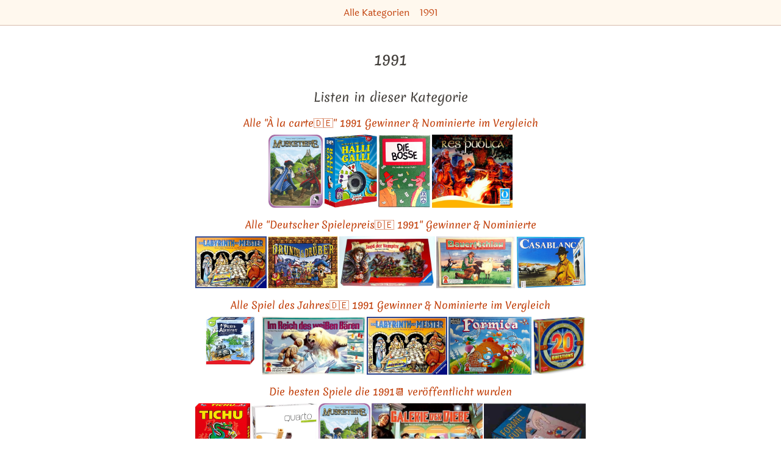

--- FILE ---
content_type: text/html; charset=utf-8
request_url: https://spiele.tips/kategorie/spiel-epoche-1991
body_size: 6978
content:
<!DOCTYPE html><html lang="de"><head><meta name="viewport" content="width=device-width"/><meta charSet="utf-8"/><title itemProp="name" lang="de">1991 | Spiel-Empfehlung 2025</title><link rel="canonical" href="https://spiele.tips/category/spiel-epoche-1991"/><link rel="alternate" hrefLang="x-default" href="https://spiele.tips/category/spiel-epoche-1991"/><link rel="apple-touch-icon" sizes="180x180" href="/apple-touch-icon.png"/><link rel="icon" type="image/png" sizes="32x32" href="/favicon-32x32.png"/><link rel="icon" type="image/png" sizes="16x16" href="/favicon-16x16.png"/><link rel="manifest" href="/site.webmanifest"/><link rel="mask-icon" href="/safari-pinned-tab.svg" color="#5bbad5"/><meta name="description" content="Brettspiele-Empfehlungs-Listen in der Kategorie 1991. Alle Listen werden wöchentlich aktualisiert."/><meta name="robots" content="index,follow"/><meta name="theme-color" content="#ffffff"/><meta name="msapplication-TileColor" content="#da532c"/><meta property="og:title" content="1991"/><meta property="og:description" content="Brettspiele-Empfehlungs-Listen in der Kategorie 1991. Alle Listen werden wöchentlich aktualisiert."/><meta property="og:type" content="website"/><meta property="og:locale" content="de_DE"/><meta property="og:url" content="https://spiele.tips"/><meta property="og:image" content="https://spiele.tips/tibi-logo.png"/><meta property="og:site_name" content="Die besten Brettspiele bei Tibi"/><meta property="twitter:card" content="summary"/><meta property="twitter:creator" content="Tibi"/><meta property="twitter:title" content="1991"/><meta property="twitter:description" content="Brettspiele-Empfehlungs-Listen in der Kategorie 1991. Alle Listen werden wöchentlich aktualisiert."/><meta name="google-adsense-account" content="ca-pub-7469240653233118"/><meta name="next-head-count" content="26"/><link rel="preload" href="/_next/static/css/49fc98351094b6bd.css" as="style"/><link rel="stylesheet" href="/_next/static/css/49fc98351094b6bd.css" data-n-g=""/><noscript data-n-css=""></noscript><script defer="" nomodule="" src="/_next/static/chunks/polyfills-5cd94c89d3acac5f.js"></script><script src="/_next/static/chunks/webpack-378e68e29c265886.js" defer=""></script><script src="/_next/static/chunks/framework-c4190dd27fdc6a34.js" defer=""></script><script src="/_next/static/chunks/main-187c128a4aca696c.js" defer=""></script><script src="/_next/static/chunks/pages/_app-9ccdb7ad49f96655.js" defer=""></script><script src="/_next/static/chunks/971-67d2d14d6ef3197a.js" defer=""></script><script src="/_next/static/chunks/288-77b25b51811f620a.js" defer=""></script><script src="/_next/static/chunks/pages/category/%5Bslug%5D-98c04b3c49ae1700.js" defer=""></script><script src="/_next/static/UU53rpNSBfcrN3vP3-yBO/_buildManifest.js" defer=""></script><script src="/_next/static/UU53rpNSBfcrN3vP3-yBO/_ssgManifest.js" defer=""></script><script src="/_next/static/UU53rpNSBfcrN3vP3-yBO/_middlewareManifest.js" defer=""></script></head><body><div id="__next"><header class="print:hidden"><nav class="p-2 space-x-4 text-center border-0 border-b tibi-box"><a href="/">Alle Kategorien</a><a href="/kategorie/spiel-epoche">1991</a></nav></header><main class="flex-1 max-w-3xl px-[5vw] pt-2 pb-16 m-auto undefined"><h1>1991</h1><div></div><h2>Listen in dieser Kategorie</h2><div><h3><a href="/alle-a-la-carte-1991-gewinner-und-nominierte">Alle &quot;À la carte🇩🇪&quot; 1991 Gewinner &amp; Nominierte im Vergleich</a></h3><div class="flex justify-center space-x-0.5 overflow-x-auto overflow-y-hidden" style="-webkit-overflow-scrolling:touch"><a aria-label="Das ähnliche Spiel Musketiere ansehen" href="/alle-a-la-carte-1991-gewinner-und-nominierte#musketiere"><img src="/images/musketiere.jpg" alt="Alle Details zum Brettspiel Musketiere und ähnlichen Spielen" width="89.4" height="120"/></a><a aria-label="Das ähnliche Spiel Halli Galli ansehen" href="/alle-a-la-carte-1991-gewinner-und-nominierte#halli-galli"><img src="/images/halli-galli.jpg" alt="Alle Details zum Brettspiel Halli Galli und ähnlichen Spielen" width="87.30000000000001" height="120"/></a><a aria-label="Das ähnliche Spiel Wirtschaftswunder (Die Bosse / Die Investoren / Venture) ansehen" href="/alle-a-la-carte-1991-gewinner-und-nominierte#wirtschaftswunder-die-bosse-die-investoren-venture"><img src="/images/wirtschaftswunder-die-bosse-die-investoren-venture.jpg" alt="Alle Details zum Brettspiel Wirtschaftswunder (Die Bosse / Die Investoren / Venture) und ähnlichen Spielen" width="85.5" height="120"/></a><a aria-label="Das ähnliche Spiel Res Publica (Sieger À la carte 1991 Kartenspiel-Award) ansehen" href="/alle-a-la-carte-1991-gewinner-und-nominierte#res-publica-sieger-a-la-carte-1991-kartenspiel-award"><img src="/images/res-publica-sieger-a-la-carte-1991-kartenspiel-award.jpg" alt="Alle Details zum Brettspiel Res Publica (Sieger À la carte 1991 Kartenspiel-Award) und ähnlichen Spielen" width="132.59668508287294" height="120"/></a></div></div><div><h3><a href="/alle-deutscher-spielepreis-1991-gewinner-und-nominierte">Alle &quot;Deutscher Spielepreis🇩🇪 1991&quot; Gewinner &amp; Nominierte</a></h3><div class="flex justify-center space-x-0.5 overflow-x-auto overflow-y-hidden" style="-webkit-overflow-scrolling:touch"><a aria-label="Das ähnliche Spiel Das Labyrinth der Meister (Deutscher Spielepreis 1991 Gewinner) ansehen" href="/alle-deutscher-spielepreis-1991-gewinner-und-nominierte#das-labyrinth-der-meister-deutscher-spielepreis-1991-gewinner"><img src="/images/das-labyrinth-der-meister-deutscher-spielepreis-1991-gewinner.jpg" alt="Alle Details zum Brettspiel Das Labyrinth der Meister (Deutscher Spielepreis 1991 Gewinner) und ähnlichen Spielen" width="164.94845360824743" height="120"/></a><a aria-label="Das ähnliche Spiel Drunter &amp; Drüber (Spiel des Jahres 1991) ansehen" href="/alle-deutscher-spielepreis-1991-gewinner-und-nominierte#drunter-und-drueber-spiel-des-jahres-1991"><img src="/images/drunter-und-drueber-spiel-des-jahres-1991.jpg" alt="Alle Details zum Brettspiel Drunter &amp; Drüber (Spiel des Jahres 1991) und ähnlichen Spielen" width="163.26530612244898" height="120"/></a><a aria-label="Das ähnliche Spiel Jagd der Vampire - Das Spiel mit Biß ansehen" href="/alle-deutscher-spielepreis-1991-gewinner-und-nominierte#jagd-der-vampire-das-spiel-mit-biss"><img src="/images/jagd-der-vampire-das-spiel-mit-biss.jpg" alt="Alle Details zum Brettspiel Jagd der Vampire - Das Spiel mit Biß und ähnlichen Spielen" width="221.19815668202764" height="120"/></a><a aria-label="Das ähnliche Spiel Bauernschlau ansehen" href="/alle-deutscher-spielepreis-1991-gewinner-und-nominierte#bauernschlau"><img src="/images/bauernschlau.jpg" alt="Alle Details zum Brettspiel Bauernschlau und ähnlichen Spielen" width="182.50950570342204" height="120"/></a><a aria-label="Das ähnliche Spiel Casablanca (Conspiracy) ansehen" href="/alle-deutscher-spielepreis-1991-gewinner-und-nominierte#casablanca-conspiracy"><img src="/images/casablanca-conspiracy.jpg" alt="Alle Details zum Brettspiel Casablanca (Conspiracy) und ähnlichen Spielen" width="161.61616161616163" height="120"/></a></div></div><div><h3><a href="/alle-spiel-des-jahres-1991-brettspiele-im-vergleich">Alle Spiel des Jahres🇩🇪 1991 Gewinner &amp; Nominierte im Vergleich</a></h3><div class="flex justify-center space-x-0.5 overflow-x-auto overflow-y-hidden" style="-webkit-overflow-scrolling:touch"><a aria-label="Das ähnliche Spiel Piraten-Abenteuer / Corsaro - Irrfahrt im Piratenmeer (Kinderspiel des Jahres 1991) ansehen" href="/alle-spiel-des-jahres-1991-brettspiele-im-vergleich#piraten-abenteuer-corsaro-irrfahrt-im-piratenmeer-kinderspiel-des-jahres-1991"><img src="/images/piraten-abenteuer-corsaro-irrfahrt-im-piratenmeer-kinderspiel-des-jahres-1991.jpg" alt="Alle Details zum Brettspiel Piraten-Abenteuer / Corsaro - Irrfahrt im Piratenmeer (Kinderspiel des Jahres 1991) und ähnlichen Spielen" width="135.97733711048159" height="120"/></a><a aria-label="Das ähnliche Spiel Im Reich des weißen Bären ansehen" href="/alle-spiel-des-jahres-1991-brettspiele-im-vergleich#im-reich-des-weissen-baeren"><img src="/images/im-reich-des-weissen-baeren.jpg" alt="Alle Details zum Brettspiel Im Reich des weißen Bären und ähnlichen Spielen" width="212.38938053097345" height="120"/></a><a aria-label="Das ähnliche Spiel Das Labyrinth der Meister (Deutscher Spielepreis 1991 Gewinner) ansehen" href="/alle-spiel-des-jahres-1991-brettspiele-im-vergleich#das-labyrinth-der-meister-deutscher-spielepreis-1991-gewinner"><img src="/images/das-labyrinth-der-meister-deutscher-spielepreis-1991-gewinner.jpg" alt="Alle Details zum Brettspiel Das Labyrinth der Meister (Deutscher Spielepreis 1991 Gewinner) und ähnlichen Spielen" width="164.94845360824743" height="120"/></a><a aria-label="Das ähnliche Spiel Formica - Das verflixte Ameisenspiel ansehen" href="/alle-spiel-des-jahres-1991-brettspiele-im-vergleich#formica-das-verflixte-ameisenspiel"><img src="/images/formica-das-verflixte-ameisenspiel.jpg" alt="Alle Details zum Brettspiel Formica - Das verflixte Ameisenspiel und ähnlichen Spielen" width="171.42857142857144" height="120"/></a><a aria-label="Das ähnliche Spiel 20 Questions ansehen" href="/alle-spiel-des-jahres-1991-brettspiele-im-vergleich#20-questions"><img src="/images/20-questions.jpg" alt="Alle Details zum Brettspiel 20 Questions und ähnlichen Spielen" width="109.2" height="120"/></a></div></div><div><h3><a href="/die-besten-gesellschaftsspiele-aus-dem-jahr-1991">Die besten Spiele die 1991📆 veröffentlicht wurden</a></h3><div class="flex justify-center space-x-0.5 overflow-x-auto overflow-y-hidden" style="-webkit-overflow-scrolling:touch"><a aria-label="Das ähnliche Spiel Tichu Kartenspiel ansehen" href="/die-besten-gesellschaftsspiele-aus-dem-jahr-1991#tichu-kartenspiel"><img src="/images/tichu-kartenspiel.jpg" alt="Alle Details zum Brettspiel Tichu Kartenspiel und ähnlichen Spielen" width="94.80000000000001" height="120"/></a><a aria-label="Das ähnliche Spiel Quarto ansehen" href="/die-besten-gesellschaftsspiele-aus-dem-jahr-1991#quarto"><img src="/images/quarto.jpg" alt="Alle Details zum Brettspiel Quarto und ähnlichen Spielen" width="114" height="120"/></a><a aria-label="Das ähnliche Spiel Musketiere ansehen" href="/die-besten-gesellschaftsspiele-aus-dem-jahr-1991#musketiere"><img src="/images/musketiere.jpg" alt="Alle Details zum Brettspiel Musketiere und ähnlichen Spielen" width="89.4" height="120"/></a><a aria-label="Das ähnliche Spiel Galerie der Diebe ansehen" href="/die-besten-gesellschaftsspiele-aus-dem-jahr-1991#galerie-der-diebe"><img src="/images/galerie-der-diebe.jpg" alt="Alle Details zum Brettspiel Galerie der Diebe und ähnlichen Spielen" width="192" height="120"/></a><a aria-label="Das ähnliche Spiel Formel Fun Kartenspiel ansehen" href="/die-besten-gesellschaftsspiele-aus-dem-jahr-1991#formel-fun-kartenspiel"><img src="/images/formel-fun-kartenspiel.jpg" alt="Alle Details zum Brettspiel Formel Fun Kartenspiel und ähnlichen Spielen" width="176.47058823529414" height="120"/></a></div></div></main><footer class="flex flex-col items-center px-4 py-8 text-center border-t tibi-box print:hidden"><a aria-label="Startseite" href="/"><svg class="border border-dotted text-main-400 border-main-300 h-32" viewBox="0 0 150 150" version="1.1" xmlns="http://www.w3.org/2000/svg" fill="currentColor"><path d="M143.767977,150 L96.2268289,150 C108.361387,115.878204 124.547174,106.191627 139.601158,113.828664 C144.919752,116.52684 146.308692,128.583952 143.767977,150 Z M94.2621081,150 L2.84217094e-14,150 L2.84217094e-14,105.373779 C2.8388699,106.379684 5.89798337,106.92762 9.08642483,106.92762 C23.969968,106.92762 36.0354637,94.9881442 36.0354637,80.260055 C36.0354637,65.5319659 23.969968,53.5924906 9.08642483,53.5924906 C5.89798337,53.5924906 2.8388699,54.1404261 -1.2848389e-11,55.1463312 L2.84217094e-14,25.4786517 C10.28881,22.4872601 22.2590271,21.1537614 36.0354637,21.3458001 C52.687384,21.5779221 67.0454457,23.1676747 79.1455005,26.9481986 C79.077375,26.5319246 79.0155586,26.1197417 78.9600515,25.7116499 C84.0542785,19.090512 100.563867,10.519962 128.488818,-3.55271368e-14 L128.488818,110.231652 C128.372085,110.088913 128.255557,109.946307 128.139234,109.803833 C128.14298,109.878396 128.146695,109.953018 128.15038,110.0277 C116.033167,110.279396 103.967429,122.515949 94.2621081,150 Z M63.8111249,88.7309285 C59.9589137,88.7309285 56.8360795,85.6407113 56.8360795,81.8287353 C56.8360795,78.0167593 59.9589137,74.9265421 63.8111249,74.9265421 C67.663336,74.9265421 70.7861702,78.0167593 70.7861702,81.8287353 C70.7861702,85.6407113 67.663336,88.7309285 63.8111249,88.7309285 Z M14.3517124,88.7309285 C10.4995012,88.7309285 7.37666708,85.6407113 7.37666708,81.8287353 C7.37666708,78.0167593 10.4995012,74.9265421 14.3517124,74.9265421 C18.2039236,74.9265421 21.3267578,78.0167593 21.3267578,81.8287353 C21.3267578,85.6407113 18.2039236,88.7309285 14.3517124,88.7309285 Z M68.388678,106.92762 C83.2722211,106.92762 95.3377168,94.9881442 95.3377168,80.260055 C95.3377168,65.5319659 83.2722211,53.5924906 68.388678,53.5924906 C53.5051348,53.5924906 41.4396391,65.5319659 41.4396391,80.260055 C41.4396391,94.9881442 53.5051348,106.92762 68.388678,106.92762 Z M38.8908123,102.535315 L33.4588539,107.975566 L38.8994276,121.359478 L44.3400013,107.975566 L38.8908123,102.535315 Z"></path></svg></a><div class="mt-4 text-xl font-header">Die besten Brettspiel-Empfehlungen — von Tibi</div><div id="affiliateNote" class="mt-4 text-center text-sm max-w-2xl">Die mit * gekennzeichneten Links sind sogenannte Affiliate Links. Kommt über einen solchen Link ein Einkauf zustande, werden wir mit einer Provision beteiligt - bspw. als Amazon-Partner verdienen wir an qualifizierten Verkäufen. Für Dich entstehen dabei keine Mehrkosten. Wo, wann und wie Du ein Produkt kaufst, bleibt natürlich Dir überlassen. Amazon und das Amazon-Logo sind Warenzeichen von Amazon.com, Inc. oder seinen Tochtergesellschaften.</div><div class="mt-4 space-x-4"><a href="/">Startseite</a><a href="/impressum">Impressum</a><a href="/datenschutz">Datenschutz</a><a href="/kontakt">Kontakt</a></div><div class="flex mt-4 space-x-4"><a href="https://spiele.tips/"><img alt="Besuche unsere Seite auf Deutsch" width="20" height="20" src="/icon-de.svg"/></a><a href="https://boardgame.tips/"><img alt="View this website in English" width="20" height="20" src="/icon-en.svg"/></a></div></footer></div><script id="__NEXT_DATA__" type="application/json">{"props":{"pageProps":{"category":{"slug":"spiel-epoche-1991","categories":[],"collections":["alle-a-la-carte-1991-gewinner-und-nominierte","alle-deutscher-spielepreis-1991-gewinner-und-nominierte","alle-spiel-des-jahres-1991-brettspiele-im-vergleich","die-besten-gesellschaftsspiele-aus-dem-jahr-1991"],"name":"1991","parent":"spiel-epoche","content":null,"meta":null},"collections":[{"slug":"alle-a-la-carte-1991-gewinner-und-nominierte","annotate":[2179,2944,1206,277],"category":[{"Spieleauszeichnungen":"À la carte"},{"Spiel-Epoche":"nach Jahrgang"},{"Spiel-Epoche":"1991"}],"cocoon":{"filter":"x =\u003e x.awards \u0026\u0026 x.awards.find(\n  y =\u003e (\n    y.toLowerCase().includes('1991 fairplay à la carte')\n  )\n)"},"dataSize":4,"items":["musketeers","halli-galli","venture","res-publica"],"meta":null,"shortTitle":"À la carte 1991🇩🇪","slugAlias":["alle-a-la-carte-1991-brettspiele-im-vergleich","alle-a-la-carte-1990-gewinner-und-nominierte"],"title":"Alle \"À la carte🇩🇪\" 1991 Gewinner \u0026 Nominierte im Vergleich","content":null,"image":[],"details":[{"imageHeight":400,"imageWidth":298,"slug":{"de":"musketiere","en":"musketeers"},"slugAlias":[],"title":{"de":"Musketiere","en":"Musketeers"}},{"imageHeight":400,"imageWidth":291,"slug":{"de":"halli-galli","en":"halli-galli"},"slugAlias":[],"title":{"de":"Halli Galli","en":"Halli Galli"}},{"imageHeight":400,"imageWidth":285,"slug":{"de":"wirtschaftswunder-die-bosse-die-investoren-venture","en":"venture"},"slugAlias":[],"title":{"de":"Wirtschaftswunder (Die Bosse / Die Investoren / Venture)","en":"Venture"}},{"imageHeight":362,"imageWidth":400,"slug":{"de":"res-publica-sieger-a-la-carte-1991-kartenspiel-award","en":"res-publica"},"slugAlias":["res-publica"],"title":{"de":"Res Publica (Sieger À la carte 1991 Kartenspiel-Award)","en":"Res Publica"}}]},{"slug":"alle-deutscher-spielepreis-1991-gewinner-und-nominierte","annotate":[437,19,1450,1588,697,2217,5717,19006],"category":[{"Spieleauszeichnungen":"Deutscher Spielepreis"},{"Spiel-Epoche":"nach Jahrgang"},{"Spiel-Epoche":"1991"}],"cocoon":{"filter":"x =\u003e [437, 1588, 19, 1450, 697, 5717, 3104, 19006, 561, 2217].includes(x.bgg_id)"},"dataSize":8,"items":["master-labyrinth-1991-edition","drunter-und-drueber-spiel-des-jahres-1991","jagd-der-vampire","bauernschlau","conspiracy-1973","columbus","girl-talk"],"meta":null,"shortTitle":"Deutscher Spielepreis 1991🇩🇪","title":"Alle \"Deutscher Spielepreis🇩🇪 1991\" Gewinner \u0026 Nominierte","slugAlias":[],"content":null,"image":[],"details":[{"imageHeight":291,"imageWidth":400,"slug":{"de":"das-labyrinth-der-meister-deutscher-spielepreis-1991-gewinner","en":"master-labyrinth-1991-edition"},"slugAlias":[],"title":{"de":"Das Labyrinth der Meister (Deutscher Spielepreis 1991 Gewinner)","en":"Master Labyrinth"}},{"imageHeight":294,"imageWidth":400,"slug":{"de":"drunter-und-drueber-spiel-des-jahres-1991","en":"drunter-und-drueber-spiel-des-jahres-1991"},"slugAlias":[],"title":{"de":"Drunter \u0026 Drüber (Spiel des Jahres 1991)","en":"Wacky Wacky West"}},{"imageHeight":217,"imageWidth":400,"slug":{"de":"jagd-der-vampire-das-spiel-mit-biss","en":"jagd-der-vampire"},"slugAlias":[],"title":{"de":"Jagd der Vampire - Das Spiel mit Biß","en":"Jagd der Vampire"}},{"imageHeight":263,"imageWidth":400,"slug":{"de":"bauernschlau","en":"bauernschlau"},"slugAlias":[],"title":{"de":"Bauernschlau","en":"Bauernschlau"}},{"imageHeight":297,"imageWidth":400,"slug":{"de":"casablanca-conspiracy","en":"conspiracy-1973"},"slugAlias":[],"title":{"de":"Casablanca (Conspiracy)","en":"Conspiracy"}}]},{"slug":"alle-spiel-des-jahres-1991-brettspiele-im-vergleich","annotate":[5136,9022,437,3305,3377,19,1588,697,1082],"category":[{"Spieleauszeichnungen":"Spiel des Jahres"},{"Spiel-Epoche":"nach Jahrgang"},{"Spiel-Epoche":"1991"}],"cocoon":{"filter":"x =\u003e x.awards \u0026\u0026 x.awards.find(\n  y =\u003e (\n    y.toLowerCase().includes('1991 spiel des jahres') ||\n    y.toLowerCase().includes('1991 kinderspiel des jahres') ||\n    y.toLowerCase().includes('1991 kennerspiel des jahres')\n  )\n)","limit":100},"dataSize":9,"items":["corsaro-stranded-in-pirate-waters-kinderspiel-des-jahres-1991-winner","im-reich-des-weissen-baeren","master-labyrinth-1991-edition","anticipation","20-questions","drunter-und-drueber-spiel-des-jahres-1991","bauernschlau","conspiracy-1973","invers"],"meta":null,"shortTitle":"SdJ1991🇩🇪","title":"Alle Spiel des Jahres🇩🇪 1991 Gewinner \u0026 Nominierte im Vergleich","slugAlias":[],"content":null,"image":[],"details":[{"imageHeight":353,"imageWidth":400,"slug":{"de":"piraten-abenteuer-corsaro-irrfahrt-im-piratenmeer-kinderspiel-des-jahres-1991","en":"corsaro-stranded-in-pirate-waters-kinderspiel-des-jahres-1991-winner"},"slugAlias":["piraten-abenteuer-corsaro","piraten-abenteuer-corsaro-irrfahrt-im-piratenmeer","piraten-abenteuer","corsaro-stranded-in-pirate-waters","corsaro"],"title":{"de":"Piraten-Abenteuer / Corsaro - Irrfahrt im Piratenmeer (Kinderspiel des Jahres 1991)","en":"Piraten-Abenteuer"}},{"imageHeight":226,"imageWidth":400,"slug":{"de":"im-reich-des-weissen-baeren","en":"im-reich-des-weissen-baeren"},"slugAlias":[],"title":{"de":"Im Reich des weißen Bären","en":"Im Reich des weißen Bären"}},{"imageHeight":291,"imageWidth":400,"slug":{"de":"das-labyrinth-der-meister-deutscher-spielepreis-1991-gewinner","en":"master-labyrinth-1991-edition"},"slugAlias":[],"title":{"de":"Das Labyrinth der Meister (Deutscher Spielepreis 1991 Gewinner)","en":"Master Labyrinth"}},{"imageHeight":280,"imageWidth":400,"slug":{"de":"formica-das-verflixte-ameisenspiel","en":"anticipation"},"slugAlias":[],"title":{"de":"Formica - Das verflixte Ameisenspiel","en":"Anticipation"}},{"imageHeight":400,"imageWidth":364,"slug":{"de":"20-questions","en":"20-questions"},"slugAlias":[],"title":{"de":"20 Questions","en":"20 Questions"}}]},{"slug":"die-besten-gesellschaftsspiele-aus-dem-jahr-1991","annotate":[215,681,2179,1484,574,449,4975,1420,437,458],"category":[{"Spiel-Epoche":"1991"},{"Spiel-Epoche":"nach Jahrgang"}],"cocoon":{"filter":"x =\u003e !x.expands \u0026\u0026 x.num_users_rated \u003e 200 \u0026\u0026 x.publishing_year == 1991","limit":10},"dataSize":40,"items":["tichu","quarto","musketeers","clue-the-great-museum-caper","devil-take-the-hindmost-card-game","the-great-balloon-race","monopoly-express","master-labyrinth-1991-edition","sherlock-holmes-the-card-game","the-book-of-classic-board-games"],"meta":null,"shortTitle":"1991📆","title":"Die besten Spiele die 1991📆 veröffentlicht wurden","slugAlias":[],"content":null,"image":[],"details":[{"imageHeight":400,"imageWidth":316,"slug":{"de":"tichu-kartenspiel","en":"tichu"},"slugAlias":["tichu"],"title":{"de":"Tichu Kartenspiel","en":"Tichu"}},{"imageHeight":400,"imageWidth":380,"slug":{"de":"quarto","en":"quarto"},"slugAlias":[],"title":{"de":"Quarto","en":"Quarto"}},{"imageHeight":400,"imageWidth":298,"slug":{"de":"musketiere","en":"musketeers"},"slugAlias":[],"title":{"de":"Musketiere","en":"Musketeers"}},{"imageHeight":250,"imageWidth":400,"slug":{"de":"galerie-der-diebe","en":"clue-the-great-museum-caper"},"slugAlias":[],"title":{"de":"Galerie der Diebe","en":"Clue: The Great Museum Caper"}},{"imageHeight":272,"imageWidth":400,"slug":{"de":"formel-fun-kartenspiel","en":"devil-take-the-hindmost-card-game"},"slugAlias":["formel-fun","devil-take-the-hindmost"],"title":{"de":"Formel Fun Kartenspiel","en":"Devil Take the Hindmost"}}]}],"parentCategories":[{"slug":"spiel-epoche","categories":["spiel-epoche-nach-jahrgang","spiel-epoche-1991","spiel-epoche-1992","spiel-epoche-1993","spiel-epoche-1994","spiel-epoche-1995","spiel-epoche-1996","spiel-epoche-1997","spiel-epoche-1998","spiel-epoche-1999","spiel-epoche-2000","spiel-epoche-2001","spiel-epoche-2002","spiel-epoche-2003","spiel-epoche-2004","spiel-epoche-2005","spiel-epoche-2006","spiel-epoche-2007","spiel-epoche-2008","spiel-epoche-2009","spiel-epoche-2010","spiel-epoche-2011","spiel-epoche-2012","spiel-epoche-2013","spiel-epoche-2014","spiel-epoche-2015","spiel-epoche-2016","spiel-epoche-2017","spiel-epoche-2018","spiel-epoche-2019","spiel-epoche-2020","spiel-epoche-2021","spiel-epoche-2022","spiel-epoche-2023","spiel-epoche-2024","spiel-epoche-1989","spiel-epoche-1990","spiel-epoche-1979","spiel-epoche-1980","spiel-epoche-1981","spiel-epoche-1982","spiel-epoche-1983","spiel-epoche-1984","spiel-epoche-1986","spiel-epoche-1987","spiel-epoche-1988","spiel-epoche-2025","spiel-epoche-klassiker","spiel-epoche-jahrzehnt","spiel-epoche-jahrhundert","spiel-epoche-1950","spiel-epoche-1951","spiel-epoche-1952","spiel-epoche-1953","spiel-epoche-1954","spiel-epoche-1955","spiel-epoche-1956","spiel-epoche-1957","spiel-epoche-1958","spiel-epoche-1959","spiel-epoche-1960","spiel-epoche-1961","spiel-epoche-1962","spiel-epoche-1963","spiel-epoche-1964","spiel-epoche-1965","spiel-epoche-1966","spiel-epoche-1967","spiel-epoche-1968","spiel-epoche-1969","spiel-epoche-1970","spiel-epoche-1971","spiel-epoche-1972","spiel-epoche-1973","spiel-epoche-1974","spiel-epoche-1975","spiel-epoche-1976","spiel-epoche-1977","spiel-epoche-1978","spiel-epoche-1985","spiel-epoche-modern"],"collections":["alle-a-la-carte-1991-gewinner-und-nominierte","alle-a-la-carte-1992-gewinner-und-nominierte","alle-a-la-carte-1993-gewinner-und-nominierte","alle-a-la-carte-1994-gewinner-und-nominierte","alle-a-la-carte-1995-gewinner-und-nominierte","alle-a-la-carte-1996-gewinner-und-nominierte","alle-a-la-carte-1997-gewinner-und-nominierte","alle-a-la-carte-1998-gewinner-und-nominierte","alle-a-la-carte-1999-gewinner-und-nominierte","alle-a-la-carte-2000-gewinner-und-nominierte","alle-a-la-carte-2001-gewinner-und-nominierte","alle-a-la-carte-2002-gewinner-und-nominierte","alle-a-la-carte-2003-gewinner-und-nominierte","alle-a-la-carte-2004-gewinner-und-nominierte","alle-a-la-carte-2005-gewinner-und-nominierte","alle-a-la-carte-2006-gewinner-und-nominierte","alle-a-la-carte-2007-gewinner-und-nominierte","alle-a-la-carte-2008-gewinner-und-nominierte","alle-a-la-carte-2009-gewinner-und-nominierte","alle-a-la-carte-2010-gewinner-und-nominierte","alle-a-la-carte-2011-gewinner-und-nominierte","alle-a-la-carte-2012-gewinner-und-nominierte","alle-a-la-carte-2013-gewinner-und-nominierte","alle-a-la-carte-2014-gewinner-und-nominierte","alle-a-la-carte-2015-gewinner-und-nominierte","alle-a-la-carte-2016-gewinner-und-nominierte","alle-a-la-carte-2017-gewinner-und-nominierte","alle-a-la-carte-2018-gewinner-und-nominierte","alle-a-la-carte-2019-gewinner-und-nominierte","alle-a-la-carte-2020-gewinner-und-nominierte","alle-a-la-carte-2021-gewinner-und-nominierte","alle-a-la-carte-2022-gewinner-und-nominierte","alle-a-la-carte-2023-gewinner-und-nominierte","alle-a-la-carte-2024-gewinner-und-nominierte","alle-as-dor-1989-gewinner-und-nominierte-im-vergleich","alle-as-dor-1990-gewinner-und-nominierte-im-vergleich","alle-as-dor-1992-gewinner-und-nominierte-im-vergleich","alle-as-dor-1993-gewinner-und-nominierte-im-vergleich","alle-as-dor-1994-gewinner-und-nominierte-im-vergleich","alle-as-dor-1995-gewinner-und-nominierte-im-vergleich","alle-as-dor-1996-gewinner-und-nominierte-im-vergleich","alle-as-dor-1997-gewinner-und-nominierte-im-vergleich","alle-as-dor-1998-gewinner-und-nominierte-im-vergleich","alle-as-dor-1999-gewinner-und-nominierte-im-vergleich","alle-as-dor-2000-gewinner-und-nominierte-im-vergleich","alle-as-dor-2001-gewinner-und-nominierte-im-vergleich","alle-as-dor-2002-gewinner-und-nominierte-im-vergleich","alle-as-dor-2003-gewinner-und-nominierte-im-vergleich","alle-as-dor-2004-gewinner-und-nominierte-im-vergleich","alle-as-dor-2006-gewinner-und-nominierte-im-vergleich","alle-as-dor-2007-gewinner-und-nominierte-im-vergleich","alle-as-dor-2008-gewinner-und-nominierte-im-vergleich","alle-as-dor-2009-gewinner-und-nominierte-im-vergleich","alle-as-dor-2010-gewinner-und-nominierte-im-vergleich","alle-as-dor-2011-gewinner-und-nominierte-im-vergleich","alle-as-dor-2012-gewinner-und-nominierte-im-vergleich","alle-as-dor-2013-gewinner-und-nominierte-im-vergleich","alle-as-dor-2014-gewinner-und-nominierte-im-vergleich","alle-as-dor-2015-gewinner-und-nominierte-im-vergleich","alle-as-dor-2016-gewinner-und-nominierte-im-vergleich","alle-as-dor-2017-gewinner-und-nominierte-im-vergleich","alle-as-dor-2018-gewinner-und-nominierte-im-vergleich","alle-as-dor-2019-gewinner-und-nominierte-im-vergleich","alle-as-dor-2020-gewinner-und-nominierte-im-vergleich","alle-as-dor-2021-gewinner-und-nominierte-im-vergleich","alle-as-dor-2022-gewinner-und-nominierte-im-vergleich","alle-as-dor-2023-gewinner-und-nominierte-im-vergleich","alle-as-dor-2024-gewinner-und-nominierte-im-vergleich","alle-deutscher-spielepreis-1990-gewinner-und-nominierte","alle-deutscher-spielepreis-1991-gewinner-und-nominierte","alle-deutscher-spielepreis-1992-gewinner-und-nominierte","alle-deutscher-spielepreis-1993-gewinner-und-nominierte","alle-deutscher-spielepreis-1994-gewinner-und-nominierte","alle-deutscher-spielepreis-1995-gewinner-und-nominierte","alle-deutscher-spielepreis-1996-gewinner-und-nominierte","alle-deutscher-spielepreis-1997-gewinner-und-nominierte","alle-deutscher-spielepreis-1998-gewinner-und-nominierte","alle-deutscher-spielepreis-1999-gewinner-und-nominierte","alle-deutscher-spielepreis-2000-gewinner-und-nominierte","alle-deutscher-spielepreis-2001-gewinner-und-nominierte","alle-deutscher-spielepreis-2002-gewinner-und-nominierte","alle-deutscher-spielepreis-2003-gewinner-und-nominierte","alle-deutscher-spielepreis-2004-gewinner-und-nominierte","alle-deutscher-spielepreis-2005-gewinner-und-nominierte","alle-deutscher-spielepreis-2006-gewinner-und-nominierte","alle-deutscher-spielepreis-2007-gewinner-und-nominierte","alle-deutscher-spielepreis-2008-gewinner-und-nominierte","alle-deutscher-spielepreis-2009-gewinner-und-nominierte","alle-deutscher-spielepreis-2010-gewinner-und-nominierte","alle-deutscher-spielepreis-2011-gewinner-und-nominierte","alle-deutscher-spielepreis-2012-gewinner-und-nominierte","alle-deutscher-spielepreis-2013-gewinner-und-nominierte","alle-deutscher-spielepreis-2014-gewinner-und-nominierte","alle-deutscher-spielepreis-2015-gewinner-und-nominierte","alle-deutscher-spielepreis-2016-gewinner-und-nominierte","alle-deutscher-spielepreis-2017-gewinner-und-nominierte","alle-deutscher-spielepreis-2018-gewinner-und-nominierte","alle-deutscher-spielepreis-2019-gewinner-und-nominierte","alle-deutscher-spielepreis-2020-gewinner-und-nominierte","alle-deutscher-spielepreis-2021-gewinner-und-nominierte","alle-deutscher-spielepreis-2022-gewinner-und-nominierte","alle-deutscher-spielepreis-2023-gewinner-und-nominierte","alle-deutscher-spielepreis-2024-gewinner-und-nominierte","alle-gewinner-und-nominierte-vom-hunter-und-cron-award-2017","alle-gewinner-und-nominierte-vom-hunter-und-cron-award-2018","alle-sieger-und-nominierten-des-graf-ludo-2009-brettspiel-awards-im-vergleich","alle-sieger-und-nominierten-des-graf-ludo-2010-brettspiel-awards-im-vergleich","alle-sieger-und-nominierten-des-graf-ludo-2011-brettspiel-awards-im-vergleich","alle-sieger-und-nominierten-des-graf-ludo-2012-brettspiel-awards-im-vergleich","alle-sieger-und-nominierten-des-graf-ludo-2013-brettspiel-awards-im-vergleich","alle-sieger-und-nominierten-des-graf-ludo-2014-brettspiel-awards-im-vergleich","alle-sieger-und-nominierten-des-graf-ludo-2015-brettspiel-awards-im-vergleich","alle-sieger-und-nominierten-des-graf-ludo-2016-brettspiel-awards-im-vergleich","alle-sieger-und-nominierten-des-graf-ludo-2017-brettspiel-awards-im-vergleich","alle-sieger-und-nominierten-des-graf-ludo-2018-brettspiel-awards-im-vergleich","alle-sieger-und-nominierten-des-graf-ludo-2019-brettspiel-awards-im-vergleich","alle-sieger-und-nominierten-des-graf-ludo-2021-brettspiel-awards-im-vergleich","alle-sieger-und-nominierten-des-graf-ludo-2022-brettspiel-awards-im-vergleich","alle-sieger-und-nominierten-des-graf-ludo-2023-brettspiel-awards-im-vergleich","alle-sieger-und-nominierten-des-spielerpreis-der-hobbymesse-leipzig-2024-brettspiel-awards-im-vergleich-ehemals-graf-ludo","alle-spiel-des-jahres-1979-brettspiele-im-vergleich","alle-spiel-des-jahres-1980-brettspiele-im-vergleich","alle-spiel-des-jahres-1981-brettspiele-im-vergleich","alle-spiel-des-jahres-1982-brettspiele-im-vergleich","alle-spiel-des-jahres-1983-brettspiele-im-vergleich","alle-spiel-des-jahres-1984-brettspiele-im-vergleich","alle-spiel-des-jahres-1985-brettspiele-im-vergleich","alle-spiel-des-jahres-1986-brettspiele-im-vergleich","alle-spiel-des-jahres-1987-brettspiele-im-vergleich","alle-spiel-des-jahres-1988-brettspiele-im-vergleich","alle-spiel-des-jahres-1989-brettspiele-im-vergleich","alle-spiel-des-jahres-1990-brettspiele-im-vergleich","alle-spiel-des-jahres-1991-brettspiele-im-vergleich","alle-spiel-des-jahres-1992-brettspiele-im-vergleich","alle-spiel-des-jahres-1993-brettspiele-im-vergleich","alle-spiel-des-jahres-1994-brettspiele-im-vergleich","alle-spiel-des-jahres-1995-brettspiele-im-vergleich","alle-spiel-des-jahres-1996-brettspiele-im-vergleich","alle-spiel-des-jahres-1997-brettspiele-im-vergleich","alle-spiel-des-jahres-1998-brettspiele-im-vergleich","alle-spiel-des-jahres-1999-brettspiele-im-vergleich","alle-spiel-des-jahres-2000-brettspiele-im-vergleich","alle-spiel-des-jahres-2001-brettspiele-im-vergleich","alle-spiel-des-jahres-2002-brettspiele-im-vergleich","alle-spiel-des-jahres-2003-brettspiele-im-vergleich","alle-spiel-des-jahres-2004-brettspiele-im-vergleich","alle-spiel-des-jahres-2005-brettspiele-im-vergleich","alle-spiel-des-jahres-2006-brettspiele-im-vergleich","alle-spiel-des-jahres-2007-brettspiele-im-vergleich","alle-spiel-des-jahres-2008-brettspiele-im-vergleich","alle-spiel-des-jahres-2009-brettspiele-im-vergleich","alle-spiel-des-jahres-2010-brettspiele-im-vergleich","alle-spiel-des-jahres-2011-brettspiele-im-vergleich","alle-spiel-des-jahres-2012-brettspiele-im-vergleich","alle-spiel-des-jahres-2013-brettspiele-im-vergleich","alle-spiel-des-jahres-2014-brettspiele-im-vergleich","alle-spiel-des-jahres-2015-brettspiele-im-vergleich","alle-spiel-des-jahres-2016-brettspiele-im-vergleich","alle-spiel-des-jahres-2017-brettspiele-im-vergleich","alle-spiel-des-jahres-2018-brettspiele-im-vergleich","alle-spiel-des-jahres-2019-brettspiele-im-vergleich","alle-spiel-des-jahres-2020-brettspiele-im-vergleich","alle-spiel-des-jahres-2021-brettspiele-im-vergleich","alle-spiel-des-jahres-2022-brettspiele-im-vergleich","alle-spiel-des-jahres-2023-brettspiele-im-vergleich","alle-spiel-des-jahres-2024-brettspiele-im-vergleich","alle-spiel-des-jahres-2025-brettspiele-im-vergleich","alle-top100-spiele-vom-hunter-and-friends-award-2022","alle-top100-spiele-vom-hunter-und-cron-award-2019","alle-top100-spiele-vom-hunter-und-cron-award-2020","alle-top100-spiele-vom-hunter-und-cron-award-2021","die-besten-brettspiel-klassiker","die-besten-brettspiel-neuerscheinungen","die-besten-brettspiele-der-1910er-jahre","die-besten-brettspiele-der-1920er-jahre","die-besten-brettspiele-der-1930er-jahre","die-besten-brettspiele-der-2000er-jahre","die-besten-brettspiele-der-2010er-jahre","die-besten-brettspiele-der-2020er-jahre","die-besten-brettspiele-der-40er-jahre","die-besten-brettspiele-der-50er-jahre","die-besten-brettspiele-der-60er-jahre","die-besten-brettspiele-der-70er-jahre","die-besten-brettspiele-der-80er-jahre","die-besten-brettspiele-der-90er-jahre","die-besten-gesellschaftsspiele-aus-dem-17ten-jahrhundert","die-besten-gesellschaftsspiele-aus-dem-18ten-jahrhundert","die-besten-gesellschaftsspiele-aus-dem-19ten-jahrhundert","die-besten-gesellschaftsspiele-aus-dem-20sten-jahrhundert","die-besten-gesellschaftsspiele-aus-dem-21sten-jahrhundert","die-besten-gesellschaftsspiele-aus-dem-jahr-1950","die-besten-gesellschaftsspiele-aus-dem-jahr-1951","die-besten-gesellschaftsspiele-aus-dem-jahr-1952","die-besten-gesellschaftsspiele-aus-dem-jahr-1953","die-besten-gesellschaftsspiele-aus-dem-jahr-1954","die-besten-gesellschaftsspiele-aus-dem-jahr-1955","die-besten-gesellschaftsspiele-aus-dem-jahr-1956","die-besten-gesellschaftsspiele-aus-dem-jahr-1957","die-besten-gesellschaftsspiele-aus-dem-jahr-1958","die-besten-gesellschaftsspiele-aus-dem-jahr-1959","die-besten-gesellschaftsspiele-aus-dem-jahr-1960","die-besten-gesellschaftsspiele-aus-dem-jahr-1961","die-besten-gesellschaftsspiele-aus-dem-jahr-1962","die-besten-gesellschaftsspiele-aus-dem-jahr-1963","die-besten-gesellschaftsspiele-aus-dem-jahr-1964","die-besten-gesellschaftsspiele-aus-dem-jahr-1965","die-besten-gesellschaftsspiele-aus-dem-jahr-1966","die-besten-gesellschaftsspiele-aus-dem-jahr-1967","die-besten-gesellschaftsspiele-aus-dem-jahr-1968","die-besten-gesellschaftsspiele-aus-dem-jahr-1969","die-besten-gesellschaftsspiele-aus-dem-jahr-1970","die-besten-gesellschaftsspiele-aus-dem-jahr-1971","die-besten-gesellschaftsspiele-aus-dem-jahr-1972","die-besten-gesellschaftsspiele-aus-dem-jahr-1973","die-besten-gesellschaftsspiele-aus-dem-jahr-1974","die-besten-gesellschaftsspiele-aus-dem-jahr-1975","die-besten-gesellschaftsspiele-aus-dem-jahr-1976","die-besten-gesellschaftsspiele-aus-dem-jahr-1977","die-besten-gesellschaftsspiele-aus-dem-jahr-1978","die-besten-gesellschaftsspiele-aus-dem-jahr-1979","die-besten-gesellschaftsspiele-aus-dem-jahr-1980","die-besten-gesellschaftsspiele-aus-dem-jahr-1981","die-besten-gesellschaftsspiele-aus-dem-jahr-1982","die-besten-gesellschaftsspiele-aus-dem-jahr-1983","die-besten-gesellschaftsspiele-aus-dem-jahr-1984","die-besten-gesellschaftsspiele-aus-dem-jahr-1985","die-besten-gesellschaftsspiele-aus-dem-jahr-1986","die-besten-gesellschaftsspiele-aus-dem-jahr-1987","die-besten-gesellschaftsspiele-aus-dem-jahr-1988","die-besten-gesellschaftsspiele-aus-dem-jahr-1989","die-besten-gesellschaftsspiele-aus-dem-jahr-1990","die-besten-gesellschaftsspiele-aus-dem-jahr-1991","die-besten-gesellschaftsspiele-aus-dem-jahr-1992","die-besten-gesellschaftsspiele-aus-dem-jahr-1993","die-besten-gesellschaftsspiele-aus-dem-jahr-1994","die-besten-gesellschaftsspiele-aus-dem-jahr-1995","die-besten-gesellschaftsspiele-aus-dem-jahr-1996","die-besten-gesellschaftsspiele-aus-dem-jahr-1997","die-besten-gesellschaftsspiele-aus-dem-jahr-1998","die-besten-gesellschaftsspiele-aus-dem-jahr-1999","die-besten-gesellschaftsspiele-aus-dem-jahr-2000","die-besten-gesellschaftsspiele-aus-dem-jahr-2001","die-besten-gesellschaftsspiele-aus-dem-jahr-2002","die-besten-gesellschaftsspiele-aus-dem-jahr-2003","die-besten-gesellschaftsspiele-aus-dem-jahr-2004","die-besten-gesellschaftsspiele-aus-dem-jahr-2005","die-besten-gesellschaftsspiele-aus-dem-jahr-2006","die-besten-gesellschaftsspiele-aus-dem-jahr-2007","die-besten-gesellschaftsspiele-aus-dem-jahr-2008","die-besten-gesellschaftsspiele-aus-dem-jahr-2009","die-besten-gesellschaftsspiele-aus-dem-jahr-2010","die-besten-gesellschaftsspiele-aus-dem-jahr-2011","die-besten-gesellschaftsspiele-aus-dem-jahr-2012","die-besten-gesellschaftsspiele-aus-dem-jahr-2013","die-besten-gesellschaftsspiele-aus-dem-jahr-2014","die-besten-gesellschaftsspiele-aus-dem-jahr-2015","die-besten-gesellschaftsspiele-aus-dem-jahr-2016","die-besten-gesellschaftsspiele-aus-dem-jahr-2017","die-besten-gesellschaftsspiele-aus-dem-jahr-2018","die-besten-gesellschaftsspiele-aus-dem-jahr-2019","die-besten-gesellschaftsspiele-aus-dem-jahr-2020","die-besten-gesellschaftsspiele-aus-dem-jahr-2021","die-besten-gesellschaftsspiele-aus-dem-jahr-2022","die-besten-gesellschaftsspiele-aus-dem-jahr-2023","die-besten-gesellschaftsspiele-aus-dem-jahr-2024","die-besten-gesellschaftsspiele-aus-dem-jahr-2025","die-besten-gesellschaftsspiele-der-letzten-10-jahre","die-besten-kartenspiel-neuerscheinungen","die-besten-kartenspiele-des-jahres-2000-im-vergleich","die-besten-kartenspiele-des-jahres-2001-im-vergleich","die-besten-kartenspiele-des-jahres-2002-im-vergleich","die-besten-kartenspiele-des-jahres-2003-im-vergleich","die-besten-kartenspiele-des-jahres-2004-im-vergleich","die-besten-kartenspiele-des-jahres-2005-im-vergleich","die-besten-kartenspiele-des-jahres-2006-im-vergleich","die-besten-kartenspiele-des-jahres-2007-im-vergleich","die-besten-kartenspiele-des-jahres-2008-im-vergleich","die-besten-kartenspiele-des-jahres-2009-im-vergleich","die-besten-kartenspiele-des-jahres-2010-im-vergleich","die-besten-kartenspiele-des-jahres-2011-im-vergleich","die-besten-kartenspiele-des-jahres-2012-im-vergleich","die-besten-kartenspiele-des-jahres-2013-im-vergleich","die-besten-kartenspiele-des-jahres-2014-im-vergleich","die-besten-kartenspiele-des-jahres-2015-im-vergleich","die-besten-kartenspiele-des-jahres-2016-im-vergleich","die-besten-kartenspiele-des-jahres-2017-im-vergleich","die-besten-kartenspiele-des-jahres-2018-im-vergleich","die-besten-kartenspiele-des-jahres-2019-im-vergleich","die-besten-kartenspiele-des-jahres-2020-im-vergleich","die-besten-kartenspiele-des-jahres-2021-im-vergleich","die-besten-kartenspiele-des-jahres-2022-im-vergleich","die-besten-kartenspiele-des-jahres-2023-im-vergleich","die-besten-kartenspiele-des-jahres-2024-im-vergleich","die-besten-kartenspiele-des-jahres-2025-im-vergleich","die-besten-klassischen-kartenspiele","die-besten-klassischen-wuerfelspiele","die-besten-modernen-kartenspiele","die-besten-modernen-wuerfelspiele","die-besten-wuerfelspiel-neuerscheinungen"],"name":"Spiel-Epoche","parent":null,"content":null,"meta":null,"path":"categories/de/spiel-epoche.md"}],"subcategories":[]},"__N_SSG":true},"page":"/category/[slug]","query":{"slug":"spiel-epoche-1991"},"buildId":"UU53rpNSBfcrN3vP3-yBO","isFallback":false,"gsp":true,"locale":"de","locales":["de","en"],"defaultLocale":"de","domainLocales":[{"domain":"spiele.tips","defaultLocale":"de"},{"domain":"boardgame.tips","defaultLocale":"en"}],"scriptLoader":[]}</script><script async="" src="https://www.googletagmanager.com/gtag/js?id=${site.gaTrackingId}"></script><script><!-- Google tag (gtag.js) -->
    window.dataLayer = window.dataLayer || [];
    function gtag(){dataLayer.push(arguments);}
    gtag('js', new Date());
    gtag('config', 'G-M0SCXLWFQ3', {'anonymize_ip': true});</script></body></html>

--- FILE ---
content_type: text/html; charset=utf-8
request_url: https://spiele.tips/_next/data/UU53rpNSBfcrN3vP3-yBO/de/category/spiel-epoche.json
body_size: 102357
content:
{"pageProps":{"category":{"slug":"spiel-epoche","categories":["spiel-epoche-nach-jahrgang","spiel-epoche-1991","spiel-epoche-1992","spiel-epoche-1993","spiel-epoche-1994","spiel-epoche-1995","spiel-epoche-1996","spiel-epoche-1997","spiel-epoche-1998","spiel-epoche-1999","spiel-epoche-2000","spiel-epoche-2001","spiel-epoche-2002","spiel-epoche-2003","spiel-epoche-2004","spiel-epoche-2005","spiel-epoche-2006","spiel-epoche-2007","spiel-epoche-2008","spiel-epoche-2009","spiel-epoche-2010","spiel-epoche-2011","spiel-epoche-2012","spiel-epoche-2013","spiel-epoche-2014","spiel-epoche-2015","spiel-epoche-2016","spiel-epoche-2017","spiel-epoche-2018","spiel-epoche-2019","spiel-epoche-2020","spiel-epoche-2021","spiel-epoche-2022","spiel-epoche-2023","spiel-epoche-2024","spiel-epoche-1989","spiel-epoche-1990","spiel-epoche-1979","spiel-epoche-1980","spiel-epoche-1981","spiel-epoche-1982","spiel-epoche-1983","spiel-epoche-1984","spiel-epoche-1986","spiel-epoche-1987","spiel-epoche-1988","spiel-epoche-2025","spiel-epoche-klassiker","spiel-epoche-jahrzehnt","spiel-epoche-jahrhundert","spiel-epoche-1950","spiel-epoche-1951","spiel-epoche-1952","spiel-epoche-1953","spiel-epoche-1954","spiel-epoche-1955","spiel-epoche-1956","spiel-epoche-1957","spiel-epoche-1958","spiel-epoche-1959","spiel-epoche-1960","spiel-epoche-1961","spiel-epoche-1962","spiel-epoche-1963","spiel-epoche-1964","spiel-epoche-1965","spiel-epoche-1966","spiel-epoche-1967","spiel-epoche-1968","spiel-epoche-1969","spiel-epoche-1970","spiel-epoche-1971","spiel-epoche-1972","spiel-epoche-1973","spiel-epoche-1974","spiel-epoche-1975","spiel-epoche-1976","spiel-epoche-1977","spiel-epoche-1978","spiel-epoche-1985","spiel-epoche-modern"],"collections":["alle-a-la-carte-1991-gewinner-und-nominierte","alle-a-la-carte-1992-gewinner-und-nominierte","alle-a-la-carte-1993-gewinner-und-nominierte","alle-a-la-carte-1994-gewinner-und-nominierte","alle-a-la-carte-1995-gewinner-und-nominierte","alle-a-la-carte-1996-gewinner-und-nominierte","alle-a-la-carte-1997-gewinner-und-nominierte","alle-a-la-carte-1998-gewinner-und-nominierte","alle-a-la-carte-1999-gewinner-und-nominierte","alle-a-la-carte-2000-gewinner-und-nominierte","alle-a-la-carte-2001-gewinner-und-nominierte","alle-a-la-carte-2002-gewinner-und-nominierte","alle-a-la-carte-2003-gewinner-und-nominierte","alle-a-la-carte-2004-gewinner-und-nominierte","alle-a-la-carte-2005-gewinner-und-nominierte","alle-a-la-carte-2006-gewinner-und-nominierte","alle-a-la-carte-2007-gewinner-und-nominierte","alle-a-la-carte-2008-gewinner-und-nominierte","alle-a-la-carte-2009-gewinner-und-nominierte","alle-a-la-carte-2010-gewinner-und-nominierte","alle-a-la-carte-2011-gewinner-und-nominierte","alle-a-la-carte-2012-gewinner-und-nominierte","alle-a-la-carte-2013-gewinner-und-nominierte","alle-a-la-carte-2014-gewinner-und-nominierte","alle-a-la-carte-2015-gewinner-und-nominierte","alle-a-la-carte-2016-gewinner-und-nominierte","alle-a-la-carte-2017-gewinner-und-nominierte","alle-a-la-carte-2018-gewinner-und-nominierte","alle-a-la-carte-2019-gewinner-und-nominierte","alle-a-la-carte-2020-gewinner-und-nominierte","alle-a-la-carte-2021-gewinner-und-nominierte","alle-a-la-carte-2022-gewinner-und-nominierte","alle-a-la-carte-2023-gewinner-und-nominierte","alle-a-la-carte-2024-gewinner-und-nominierte","alle-as-dor-1989-gewinner-und-nominierte-im-vergleich","alle-as-dor-1990-gewinner-und-nominierte-im-vergleich","alle-as-dor-1992-gewinner-und-nominierte-im-vergleich","alle-as-dor-1993-gewinner-und-nominierte-im-vergleich","alle-as-dor-1994-gewinner-und-nominierte-im-vergleich","alle-as-dor-1995-gewinner-und-nominierte-im-vergleich","alle-as-dor-1996-gewinner-und-nominierte-im-vergleich","alle-as-dor-1997-gewinner-und-nominierte-im-vergleich","alle-as-dor-1998-gewinner-und-nominierte-im-vergleich","alle-as-dor-1999-gewinner-und-nominierte-im-vergleich","alle-as-dor-2000-gewinner-und-nominierte-im-vergleich","alle-as-dor-2001-gewinner-und-nominierte-im-vergleich","alle-as-dor-2002-gewinner-und-nominierte-im-vergleich","alle-as-dor-2003-gewinner-und-nominierte-im-vergleich","alle-as-dor-2004-gewinner-und-nominierte-im-vergleich","alle-as-dor-2006-gewinner-und-nominierte-im-vergleich","alle-as-dor-2007-gewinner-und-nominierte-im-vergleich","alle-as-dor-2008-gewinner-und-nominierte-im-vergleich","alle-as-dor-2009-gewinner-und-nominierte-im-vergleich","alle-as-dor-2010-gewinner-und-nominierte-im-vergleich","alle-as-dor-2011-gewinner-und-nominierte-im-vergleich","alle-as-dor-2012-gewinner-und-nominierte-im-vergleich","alle-as-dor-2013-gewinner-und-nominierte-im-vergleich","alle-as-dor-2014-gewinner-und-nominierte-im-vergleich","alle-as-dor-2015-gewinner-und-nominierte-im-vergleich","alle-as-dor-2016-gewinner-und-nominierte-im-vergleich","alle-as-dor-2017-gewinner-und-nominierte-im-vergleich","alle-as-dor-2018-gewinner-und-nominierte-im-vergleich","alle-as-dor-2019-gewinner-und-nominierte-im-vergleich","alle-as-dor-2020-gewinner-und-nominierte-im-vergleich","alle-as-dor-2021-gewinner-und-nominierte-im-vergleich","alle-as-dor-2022-gewinner-und-nominierte-im-vergleich","alle-as-dor-2023-gewinner-und-nominierte-im-vergleich","alle-as-dor-2024-gewinner-und-nominierte-im-vergleich","alle-deutscher-spielepreis-1990-gewinner-und-nominierte","alle-deutscher-spielepreis-1991-gewinner-und-nominierte","alle-deutscher-spielepreis-1992-gewinner-und-nominierte","alle-deutscher-spielepreis-1993-gewinner-und-nominierte","alle-deutscher-spielepreis-1994-gewinner-und-nominierte","alle-deutscher-spielepreis-1995-gewinner-und-nominierte","alle-deutscher-spielepreis-1996-gewinner-und-nominierte","alle-deutscher-spielepreis-1997-gewinner-und-nominierte","alle-deutscher-spielepreis-1998-gewinner-und-nominierte","alle-deutscher-spielepreis-1999-gewinner-und-nominierte","alle-deutscher-spielepreis-2000-gewinner-und-nominierte","alle-deutscher-spielepreis-2001-gewinner-und-nominierte","alle-deutscher-spielepreis-2002-gewinner-und-nominierte","alle-deutscher-spielepreis-2003-gewinner-und-nominierte","alle-deutscher-spielepreis-2004-gewinner-und-nominierte","alle-deutscher-spielepreis-2005-gewinner-und-nominierte","alle-deutscher-spielepreis-2006-gewinner-und-nominierte","alle-deutscher-spielepreis-2007-gewinner-und-nominierte","alle-deutscher-spielepreis-2008-gewinner-und-nominierte","alle-deutscher-spielepreis-2009-gewinner-und-nominierte","alle-deutscher-spielepreis-2010-gewinner-und-nominierte","alle-deutscher-spielepreis-2011-gewinner-und-nominierte","alle-deutscher-spielepreis-2012-gewinner-und-nominierte","alle-deutscher-spielepreis-2013-gewinner-und-nominierte","alle-deutscher-spielepreis-2014-gewinner-und-nominierte","alle-deutscher-spielepreis-2015-gewinner-und-nominierte","alle-deutscher-spielepreis-2016-gewinner-und-nominierte","alle-deutscher-spielepreis-2017-gewinner-und-nominierte","alle-deutscher-spielepreis-2018-gewinner-und-nominierte","alle-deutscher-spielepreis-2019-gewinner-und-nominierte","alle-deutscher-spielepreis-2020-gewinner-und-nominierte","alle-deutscher-spielepreis-2021-gewinner-und-nominierte","alle-deutscher-spielepreis-2022-gewinner-und-nominierte","alle-deutscher-spielepreis-2023-gewinner-und-nominierte","alle-deutscher-spielepreis-2024-gewinner-und-nominierte","alle-gewinner-und-nominierte-vom-hunter-und-cron-award-2017","alle-gewinner-und-nominierte-vom-hunter-und-cron-award-2018","alle-sieger-und-nominierten-des-graf-ludo-2009-brettspiel-awards-im-vergleich","alle-sieger-und-nominierten-des-graf-ludo-2010-brettspiel-awards-im-vergleich","alle-sieger-und-nominierten-des-graf-ludo-2011-brettspiel-awards-im-vergleich","alle-sieger-und-nominierten-des-graf-ludo-2012-brettspiel-awards-im-vergleich","alle-sieger-und-nominierten-des-graf-ludo-2013-brettspiel-awards-im-vergleich","alle-sieger-und-nominierten-des-graf-ludo-2014-brettspiel-awards-im-vergleich","alle-sieger-und-nominierten-des-graf-ludo-2015-brettspiel-awards-im-vergleich","alle-sieger-und-nominierten-des-graf-ludo-2016-brettspiel-awards-im-vergleich","alle-sieger-und-nominierten-des-graf-ludo-2017-brettspiel-awards-im-vergleich","alle-sieger-und-nominierten-des-graf-ludo-2018-brettspiel-awards-im-vergleich","alle-sieger-und-nominierten-des-graf-ludo-2019-brettspiel-awards-im-vergleich","alle-sieger-und-nominierten-des-graf-ludo-2021-brettspiel-awards-im-vergleich","alle-sieger-und-nominierten-des-graf-ludo-2022-brettspiel-awards-im-vergleich","alle-sieger-und-nominierten-des-graf-ludo-2023-brettspiel-awards-im-vergleich","alle-sieger-und-nominierten-des-spielerpreis-der-hobbymesse-leipzig-2024-brettspiel-awards-im-vergleich-ehemals-graf-ludo","alle-spiel-des-jahres-1979-brettspiele-im-vergleich","alle-spiel-des-jahres-1980-brettspiele-im-vergleich","alle-spiel-des-jahres-1981-brettspiele-im-vergleich","alle-spiel-des-jahres-1982-brettspiele-im-vergleich","alle-spiel-des-jahres-1983-brettspiele-im-vergleich","alle-spiel-des-jahres-1984-brettspiele-im-vergleich","alle-spiel-des-jahres-1985-brettspiele-im-vergleich","alle-spiel-des-jahres-1986-brettspiele-im-vergleich","alle-spiel-des-jahres-1987-brettspiele-im-vergleich","alle-spiel-des-jahres-1988-brettspiele-im-vergleich","alle-spiel-des-jahres-1989-brettspiele-im-vergleich","alle-spiel-des-jahres-1990-brettspiele-im-vergleich","alle-spiel-des-jahres-1991-brettspiele-im-vergleich","alle-spiel-des-jahres-1992-brettspiele-im-vergleich","alle-spiel-des-jahres-1993-brettspiele-im-vergleich","alle-spiel-des-jahres-1994-brettspiele-im-vergleich","alle-spiel-des-jahres-1995-brettspiele-im-vergleich","alle-spiel-des-jahres-1996-brettspiele-im-vergleich","alle-spiel-des-jahres-1997-brettspiele-im-vergleich","alle-spiel-des-jahres-1998-brettspiele-im-vergleich","alle-spiel-des-jahres-1999-brettspiele-im-vergleich","alle-spiel-des-jahres-2000-brettspiele-im-vergleich","alle-spiel-des-jahres-2001-brettspiele-im-vergleich","alle-spiel-des-jahres-2002-brettspiele-im-vergleich","alle-spiel-des-jahres-2003-brettspiele-im-vergleich","alle-spiel-des-jahres-2004-brettspiele-im-vergleich","alle-spiel-des-jahres-2005-brettspiele-im-vergleich","alle-spiel-des-jahres-2006-brettspiele-im-vergleich","alle-spiel-des-jahres-2007-brettspiele-im-vergleich","alle-spiel-des-jahres-2008-brettspiele-im-vergleich","alle-spiel-des-jahres-2009-brettspiele-im-vergleich","alle-spiel-des-jahres-2010-brettspiele-im-vergleich","alle-spiel-des-jahres-2011-brettspiele-im-vergleich","alle-spiel-des-jahres-2012-brettspiele-im-vergleich","alle-spiel-des-jahres-2013-brettspiele-im-vergleich","alle-spiel-des-jahres-2014-brettspiele-im-vergleich","alle-spiel-des-jahres-2015-brettspiele-im-vergleich","alle-spiel-des-jahres-2016-brettspiele-im-vergleich","alle-spiel-des-jahres-2017-brettspiele-im-vergleich","alle-spiel-des-jahres-2018-brettspiele-im-vergleich","alle-spiel-des-jahres-2019-brettspiele-im-vergleich","alle-spiel-des-jahres-2020-brettspiele-im-vergleich","alle-spiel-des-jahres-2021-brettspiele-im-vergleich","alle-spiel-des-jahres-2022-brettspiele-im-vergleich","alle-spiel-des-jahres-2023-brettspiele-im-vergleich","alle-spiel-des-jahres-2024-brettspiele-im-vergleich","alle-spiel-des-jahres-2025-brettspiele-im-vergleich","alle-top100-spiele-vom-hunter-and-friends-award-2022","alle-top100-spiele-vom-hunter-und-cron-award-2019","alle-top100-spiele-vom-hunter-und-cron-award-2020","alle-top100-spiele-vom-hunter-und-cron-award-2021","die-besten-brettspiel-klassiker","die-besten-brettspiel-neuerscheinungen","die-besten-brettspiele-der-1910er-jahre","die-besten-brettspiele-der-1920er-jahre","die-besten-brettspiele-der-1930er-jahre","die-besten-brettspiele-der-2000er-jahre","die-besten-brettspiele-der-2010er-jahre","die-besten-brettspiele-der-2020er-jahre","die-besten-brettspiele-der-40er-jahre","die-besten-brettspiele-der-50er-jahre","die-besten-brettspiele-der-60er-jahre","die-besten-brettspiele-der-70er-jahre","die-besten-brettspiele-der-80er-jahre","die-besten-brettspiele-der-90er-jahre","die-besten-gesellschaftsspiele-aus-dem-17ten-jahrhundert","die-besten-gesellschaftsspiele-aus-dem-18ten-jahrhundert","die-besten-gesellschaftsspiele-aus-dem-19ten-jahrhundert","die-besten-gesellschaftsspiele-aus-dem-20sten-jahrhundert","die-besten-gesellschaftsspiele-aus-dem-21sten-jahrhundert","die-besten-gesellschaftsspiele-aus-dem-jahr-1950","die-besten-gesellschaftsspiele-aus-dem-jahr-1951","die-besten-gesellschaftsspiele-aus-dem-jahr-1952","die-besten-gesellschaftsspiele-aus-dem-jahr-1953","die-besten-gesellschaftsspiele-aus-dem-jahr-1954","die-besten-gesellschaftsspiele-aus-dem-jahr-1955","die-besten-gesellschaftsspiele-aus-dem-jahr-1956","die-besten-gesellschaftsspiele-aus-dem-jahr-1957","die-besten-gesellschaftsspiele-aus-dem-jahr-1958","die-besten-gesellschaftsspiele-aus-dem-jahr-1959","die-besten-gesellschaftsspiele-aus-dem-jahr-1960","die-besten-gesellschaftsspiele-aus-dem-jahr-1961","die-besten-gesellschaftsspiele-aus-dem-jahr-1962","die-besten-gesellschaftsspiele-aus-dem-jahr-1963","die-besten-gesellschaftsspiele-aus-dem-jahr-1964","die-besten-gesellschaftsspiele-aus-dem-jahr-1965","die-besten-gesellschaftsspiele-aus-dem-jahr-1966","die-besten-gesellschaftsspiele-aus-dem-jahr-1967","die-besten-gesellschaftsspiele-aus-dem-jahr-1968","die-besten-gesellschaftsspiele-aus-dem-jahr-1969","die-besten-gesellschaftsspiele-aus-dem-jahr-1970","die-besten-gesellschaftsspiele-aus-dem-jahr-1971","die-besten-gesellschaftsspiele-aus-dem-jahr-1972","die-besten-gesellschaftsspiele-aus-dem-jahr-1973","die-besten-gesellschaftsspiele-aus-dem-jahr-1974","die-besten-gesellschaftsspiele-aus-dem-jahr-1975","die-besten-gesellschaftsspiele-aus-dem-jahr-1976","die-besten-gesellschaftsspiele-aus-dem-jahr-1977","die-besten-gesellschaftsspiele-aus-dem-jahr-1978","die-besten-gesellschaftsspiele-aus-dem-jahr-1979","die-besten-gesellschaftsspiele-aus-dem-jahr-1980","die-besten-gesellschaftsspiele-aus-dem-jahr-1981","die-besten-gesellschaftsspiele-aus-dem-jahr-1982","die-besten-gesellschaftsspiele-aus-dem-jahr-1983","die-besten-gesellschaftsspiele-aus-dem-jahr-1984","die-besten-gesellschaftsspiele-aus-dem-jahr-1985","die-besten-gesellschaftsspiele-aus-dem-jahr-1986","die-besten-gesellschaftsspiele-aus-dem-jahr-1987","die-besten-gesellschaftsspiele-aus-dem-jahr-1988","die-besten-gesellschaftsspiele-aus-dem-jahr-1989","die-besten-gesellschaftsspiele-aus-dem-jahr-1990","die-besten-gesellschaftsspiele-aus-dem-jahr-1991","die-besten-gesellschaftsspiele-aus-dem-jahr-1992","die-besten-gesellschaftsspiele-aus-dem-jahr-1993","die-besten-gesellschaftsspiele-aus-dem-jahr-1994","die-besten-gesellschaftsspiele-aus-dem-jahr-1995","die-besten-gesellschaftsspiele-aus-dem-jahr-1996","die-besten-gesellschaftsspiele-aus-dem-jahr-1997","die-besten-gesellschaftsspiele-aus-dem-jahr-1998","die-besten-gesellschaftsspiele-aus-dem-jahr-1999","die-besten-gesellschaftsspiele-aus-dem-jahr-2000","die-besten-gesellschaftsspiele-aus-dem-jahr-2001","die-besten-gesellschaftsspiele-aus-dem-jahr-2002","die-besten-gesellschaftsspiele-aus-dem-jahr-2003","die-besten-gesellschaftsspiele-aus-dem-jahr-2004","die-besten-gesellschaftsspiele-aus-dem-jahr-2005","die-besten-gesellschaftsspiele-aus-dem-jahr-2006","die-besten-gesellschaftsspiele-aus-dem-jahr-2007","die-besten-gesellschaftsspiele-aus-dem-jahr-2008","die-besten-gesellschaftsspiele-aus-dem-jahr-2009","die-besten-gesellschaftsspiele-aus-dem-jahr-2010","die-besten-gesellschaftsspiele-aus-dem-jahr-2011","die-besten-gesellschaftsspiele-aus-dem-jahr-2012","die-besten-gesellschaftsspiele-aus-dem-jahr-2013","die-besten-gesellschaftsspiele-aus-dem-jahr-2014","die-besten-gesellschaftsspiele-aus-dem-jahr-2015","die-besten-gesellschaftsspiele-aus-dem-jahr-2016","die-besten-gesellschaftsspiele-aus-dem-jahr-2017","die-besten-gesellschaftsspiele-aus-dem-jahr-2018","die-besten-gesellschaftsspiele-aus-dem-jahr-2019","die-besten-gesellschaftsspiele-aus-dem-jahr-2020","die-besten-gesellschaftsspiele-aus-dem-jahr-2021","die-besten-gesellschaftsspiele-aus-dem-jahr-2022","die-besten-gesellschaftsspiele-aus-dem-jahr-2023","die-besten-gesellschaftsspiele-aus-dem-jahr-2024","die-besten-gesellschaftsspiele-aus-dem-jahr-2025","die-besten-gesellschaftsspiele-der-letzten-10-jahre","die-besten-kartenspiel-neuerscheinungen","die-besten-kartenspiele-des-jahres-2000-im-vergleich","die-besten-kartenspiele-des-jahres-2001-im-vergleich","die-besten-kartenspiele-des-jahres-2002-im-vergleich","die-besten-kartenspiele-des-jahres-2003-im-vergleich","die-besten-kartenspiele-des-jahres-2004-im-vergleich","die-besten-kartenspiele-des-jahres-2005-im-vergleich","die-besten-kartenspiele-des-jahres-2006-im-vergleich","die-besten-kartenspiele-des-jahres-2007-im-vergleich","die-besten-kartenspiele-des-jahres-2008-im-vergleich","die-besten-kartenspiele-des-jahres-2009-im-vergleich","die-besten-kartenspiele-des-jahres-2010-im-vergleich","die-besten-kartenspiele-des-jahres-2011-im-vergleich","die-besten-kartenspiele-des-jahres-2012-im-vergleich","die-besten-kartenspiele-des-jahres-2013-im-vergleich","die-besten-kartenspiele-des-jahres-2014-im-vergleich","die-besten-kartenspiele-des-jahres-2015-im-vergleich","die-besten-kartenspiele-des-jahres-2016-im-vergleich","die-besten-kartenspiele-des-jahres-2017-im-vergleich","die-besten-kartenspiele-des-jahres-2018-im-vergleich","die-besten-kartenspiele-des-jahres-2019-im-vergleich","die-besten-kartenspiele-des-jahres-2020-im-vergleich","die-besten-kartenspiele-des-jahres-2021-im-vergleich","die-besten-kartenspiele-des-jahres-2022-im-vergleich","die-besten-kartenspiele-des-jahres-2023-im-vergleich","die-besten-kartenspiele-des-jahres-2024-im-vergleich","die-besten-kartenspiele-des-jahres-2025-im-vergleich","die-besten-klassischen-kartenspiele","die-besten-klassischen-wuerfelspiele","die-besten-modernen-kartenspiele","die-besten-modernen-wuerfelspiele","die-besten-wuerfelspiel-neuerscheinungen"],"name":"Spiel-Epoche","parent":null,"content":null,"meta":null},"collections":[{"slug":"alle-a-la-carte-1991-gewinner-und-nominierte","annotate":[2179,2944,1206,277],"category":[{"Spieleauszeichnungen":"À la carte"},{"Spiel-Epoche":"nach Jahrgang"},{"Spiel-Epoche":"1991"}],"cocoon":{"filter":"x => x.awards && x.awards.find(\n  y => (\n    y.toLowerCase().includes('1991 fairplay à la carte')\n  )\n)"},"dataSize":4,"items":["musketeers","halli-galli","venture","res-publica"],"meta":null,"shortTitle":"À la carte 1991🇩🇪","slugAlias":["alle-a-la-carte-1991-brettspiele-im-vergleich","alle-a-la-carte-1990-gewinner-und-nominierte"],"title":"Alle \"À la carte🇩🇪\" 1991 Gewinner & Nominierte im Vergleich","content":null,"image":[],"details":[{"imageHeight":400,"imageWidth":298,"slug":{"de":"musketiere","en":"musketeers"},"slugAlias":[],"title":{"de":"Musketiere","en":"Musketeers"}},{"imageHeight":400,"imageWidth":291,"slug":{"de":"halli-galli","en":"halli-galli"},"slugAlias":[],"title":{"de":"Halli Galli","en":"Halli Galli"}},{"imageHeight":400,"imageWidth":285,"slug":{"de":"wirtschaftswunder-die-bosse-die-investoren-venture","en":"venture"},"slugAlias":[],"title":{"de":"Wirtschaftswunder (Die Bosse / Die Investoren / Venture)","en":"Venture"}},{"imageHeight":362,"imageWidth":400,"slug":{"de":"res-publica-sieger-a-la-carte-1991-kartenspiel-award","en":"res-publica"},"slugAlias":["res-publica"],"title":{"de":"Res Publica (Sieger À la carte 1991 Kartenspiel-Award)","en":"Res Publica"}}]},{"slug":"alle-a-la-carte-1992-gewinner-und-nominierte","annotate":[215,8939,770,841,430,1063,198,2361,303],"category":[{"Spieleauszeichnungen":"À la carte"},{"Spiel-Epoche":"nach Jahrgang"},{"Spiel-Epoche":"1992"}],"cocoon":{"filter":"x => x.awards && x.awards.find(\n  y => (\n    y.toLowerCase().includes('1992 fairplay à la carte')\n  )\n)"},"dataSize":9,"items":["tichu","der-wahre-walter","pirat-korsar-loot-kartenspiel","razzia-ravensburger","asterix-das-kartenspiel","schraumen","buried-treasure","ufos-card-game","koalition"],"meta":null,"shortTitle":"À la carte 1992🇩🇪","slugAlias":["alle-a-la-carte-1992-brettspiele-im-vergleich"],"title":"Alle \"À la carte🇩🇪\" 1992 Gewinner & Nominierte im Vergleich","content":null,"image":[],"details":[{"imageHeight":400,"imageWidth":316,"slug":{"de":"tichu-kartenspiel","en":"tichu"},"slugAlias":["tichu"],"title":{"de":"Tichu Kartenspiel","en":"Tichu"}},{"imageHeight":400,"imageWidth":365,"slug":{"de":"der-wahre-walter","en":"der-wahre-walter"},"slugAlias":[],"title":{"de":"Der wahre Walter","en":"Der wahre Walter"}},{"imageHeight":400,"imageWidth":379,"slug":{"de":"pirat-korsar-loot-kartenspiel","en":"pirat-korsar-loot-kartenspiel"},"slugAlias":[],"title":{"de":"Pirat / Korsar / Loot (Sieger À la carte 1992 Kartenspiel-Award)","en":"Loot"}},{"imageHeight":400,"imageWidth":284,"slug":{"de":"razzia-viel-bluff-viel-geld-und-clevere-cops","en":"razzia-ravensburger"},"slugAlias":[],"title":{"de":"Razzia - Viel Bluff, viel Geld und clevere Cops","en":"Razzia"}},{"imageHeight":400,"imageWidth":292,"slug":{"de":"asterix-das-kartenspiel","en":"asterix-das-kartenspiel"},"slugAlias":[],"title":{"de":"Asterix: Das Kartenspiel","en":"Asterix: Das Kartenspiel"}}]},{"slug":"alle-a-la-carte-1993-gewinner-und-nominierte","annotate":[354,169,7178,312,292,3293,605,23569,8292,41818],"category":[{"Spieleauszeichnungen":"À la carte"},{"Spiel-Epoche":"nach Jahrgang"},{"Spiel-Epoche":"1993"}],"cocoon":{"filter":"x => x.awards && x.awards.find(\n  y => (\n    y.toLowerCase().includes('1993 fairplay à la carte')\n  )\n)"},"dataSize":10,"items":["stick-em","en-garde-card-game","schuetzenfest","landlord","attacke","koenig-artus-tafelrunde","banana-republic-card-game","marlowe"],"meta":null,"shortTitle":"À la carte 1993🇩🇪","slugAlias":["alle-a-la-carte-1993-brettspiele-im-vergleich"],"title":"Alle \"À la carte🇩🇪\" 1993 Gewinner & Nominierte im Vergleich","content":null,"image":[],"details":[{"imageHeight":400,"imageWidth":313,"slug":{"de":"sticheln-ein-bestechend-gutes-kartenspiel-sieger-a-la-carte-1993-award","en":"stick-em"},"slugAlias":["sticheln-ein-bestechend-gutes-kartenspiel"],"title":{"de":"Sticheln: Ein bestechend gutes Kartenspiel (Sieger À la carte 1993-Award)","en":"Stick 'Em"}},{"imageHeight":300,"imageWidth":400,"slug":{"de":"en-garde-kartenspiel","en":"en-garde-card-game"},"slugAlias":[],"title":{"de":"En Garde Kartenspiel","en":"En Garde"}},{"imageHeight":400,"imageWidth":259,"slug":{"de":"schuetzenfest-hallo-pauker","en":"schuetzenfest"},"slugAlias":[],"title":{"de":"Schützenfest / Hallo Pauker!","en":"Schützenfest"}},{"imageHeight":251,"imageWidth":400,"slug":{"de":"wucherer","en":"landlord"},"slugAlias":[],"title":{"de":"Wucherer","en":"Landlord!"}},{"imageHeight":400,"imageWidth":295,"slug":{"de":"attacke-kartenspiel","en":"attacke"},"slugAlias":[],"title":{"de":"Attacke Kartenspiel","en":"Attacke"}}]},{"slug":"alle-a-la-carte-1994-gewinner-und-nominierte","annotate":[432,398,458,155,1448,4383,1802,2188,2624],"category":[{"Spieleauszeichnungen":"À la carte"},{"Spiel-Epoche":"nach Jahrgang"},{"Spiel-Epoche":"1994"}],"cocoon":{"filter":"x => x.awards && x.awards.find(\n  y => (\n    y.toLowerCase().includes('1994 fairplay à la carte')\n  )\n)"},"dataSize":9,"items":["take-5-1994-edition","botswana","sherlock-holmes-the-card-game","was-sticht","freight-train-card-game","oskar-kartenspiel","zwickern","hexenstich","das-hornberger-schiessen"],"meta":null,"shortTitle":"À la carte 1994🇩🇪","slugAlias":["alle-a-la-carte-1994-brettspiele-im-vergleich"],"title":"Alle \"À la carte🇩🇪\" 1994 Gewinner & Nominierte im Vergleich","content":null,"image":[],"details":[{"imageHeight":400,"imageWidth":319,"slug":{"de":"6-nimmt-kartenspiel-deutscher-spielepreis-1994-gewinner","en":"take-5-1994-edition"},"slugAlias":[],"title":{"de":"6 nimmt! Kartenspiel (Deutscher Spielepreis 1994 Gewinner)","en":"Take 5"}},{"imageHeight":400,"imageWidth":298,"slug":{"de":"flinke-pinke-wildlife-safari","en":"botswana"},"slugAlias":[],"title":{"de":"Flinke Pinke (Wildlife Safari)","en":"Botswana"}},{"imageHeight":400,"imageWidth":292,"slug":{"de":"sherlock-holmes","en":"sherlock-holmes-the-card-game"},"slugAlias":[],"title":{"de":"Sherlock Holmes","en":"Sherlock Holmes: The Card Game"}},{"imageHeight":400,"imageWidth":270,"slug":{"de":"was-sticht","en":"was-sticht"},"slugAlias":[],"title":{"de":"Was sticht?","en":"Was sticht?"}},{"imageHeight":361,"imageWidth":400,"slug":{"de":"freight-train-kartenspiel","en":"freight-train-card-game"},"slugAlias":["freight-train"],"title":{"de":"Freight Train Kartenspiel","en":"Freight Train"}}]},{"slug":"alle-a-la-carte-1995-gewinner-und-nominierte","annotate":[220,112,1198,1705,463,350,193,1258,1936,227],"category":[{"Spieleauszeichnungen":"À la carte"},{"Spiel-Epoche":"nach Jahrgang"},{"Spiel-Epoche":"1995"}],"cocoon":{"filter":"x => x.awards && x.awards.find(\n  y => (\n    y.toLowerCase().includes('1995 fairplay à la carte')\n  )\n)"},"dataSize":10,"items":["high-society-card-game","condottiere","set","slapshot","magic-the-gathering","hattrick","fill-or-bust-card-game","phase-10","paparazzo-card-game","knightmare-chess"],"meta":null,"shortTitle":"À la carte 1995🇩🇪","slugAlias":["alle-a-la-carte-1995-brettspiele-im-vergleich"],"title":"Alle \"À la carte🇩🇪\" 1995 Gewinner & Nominierte im Vergleich","content":null,"image":[],"details":[{"imageHeight":400,"imageWidth":309,"slug":{"de":"high-society-einfach-tierisch-kartenspiel","en":"high-society-card-game"},"slugAlias":[],"title":{"de":"High Society / Einfach tierisch! Kartenspiel","en":"High Society"}},{"imageHeight":282,"imageWidth":400,"slug":{"de":"condottiere","en":"condottiere"},"slugAlias":[],"title":{"de":"Condottiere","en":"Condottiere"}},{"imageHeight":400,"imageWidth":299,"slug":{"de":"set-kartenspiel","en":"set"},"slugAlias":["set"],"title":{"de":"SET Kartenspiel","en":"SET"}},{"imageHeight":400,"imageWidth":310,"slug":{"de":"power-play-slapshot","en":"slapshot"},"slugAlias":[],"title":{"de":"Power Play / Slapshot","en":"Slapshot"}},{"imageHeight":380,"imageWidth":400,"slug":{"de":"magic-the-gathering","en":"magic-the-gathering"},"slugAlias":[],"title":{"de":"Magic: The Gathering","en":"Magic: The Gathering"}}]},{"slug":"alle-a-la-carte-1996-gewinner-und-nominierte","annotate":[175,6866,1117,1974,619,1197,473,247,463,152,301,303],"category":[{"Spieleauszeichnungen":"À la carte"},{"Spiel-Epoche":"nach Jahrgang"},{"Spiel-Epoche":"1996"}],"cocoon":{"filter":"x => x.awards && x.awards.find(\n  y => (\n    y.toLowerCase().includes('1996 fairplay à la carte')\n  )\n)"},"dataSize":12,"items":["what-the-heck","mus","youre-bluffing","das-grosse-und-das-kleine-a","the-bottle-imp","blink","ole","gloria-picktoria","magic-the-gathering","mue-und-mehr-sieger-a-la-carte-1996","campanile","koalition"],"meta":null,"shortTitle":"À la carte 1996🇩🇪","slugAlias":["alle-a-la-carte-1996-brettspiele-im-vergleich"],"title":"Alle \"À la carte🇩🇪\" 1996 Gewinner & Nominierte im Vergleich","content":null,"image":[],"details":[{"imageHeight":400,"imageWidth":319,"slug":{"de":"hols-der-geier","en":"what-the-heck"},"slugAlias":[],"title":{"de":"Hol's der Geier","en":"What the Heck?"}},{"imageHeight":292,"imageWidth":400,"slug":{"de":"mus-kartenspiel","en":"mus"},"slugAlias":["mus"],"title":{"de":"Mus Kartenspiel","en":"Mus"}},{"imageHeight":400,"imageWidth":297,"slug":{"de":"kuhhandel","en":"youre-bluffing"},"slugAlias":[],"title":{"de":"Kuhhandel","en":"You're Bluffing!"}},{"imageHeight":400,"imageWidth":375,"slug":{"de":"das-grosse-und-das-kleine-a-kartenspiel","en":"das-grosse-und-das-kleine-a"},"slugAlias":[],"title":{"de":"Das GROSSE und das kleine A Kartenspiel","en":"Das GROSSE und das kleine A"}},{"imageHeight":400,"imageWidth":250,"slug":{"de":"flaschenteufel","en":"the-bottle-imp"},"slugAlias":[],"title":{"de":"Flaschenteufel","en":"The Bottle Imp"}}]},{"slug":"alle-a-la-carte-1997-gewinner-und-nominierte","annotate":[11,1403,1107,853,73,278,263,353,3111,381],"category":[{"Spieleauszeichnungen":"À la carte"},{"Spiel-Epoche":"nach Jahrgang"},{"Spiel-Epoche":"1997"}],"cocoon":{"filter":"x => x.awards && x.awards.find(\n  y => (\n    y.toLowerCase().includes('1997 fairplay à la carte')\n  )\n)"},"dataSize":10,"items":["bohnanza","turn-the-tide","nyet","und-tschuess","show-manager","catan-card-game","manitou","inkognito-the-card-game","daumen-drauf","x-pasch"],"meta":null,"shortTitle":"À la carte 1997🇩🇪","slugAlias":["alle-a-la-carte-1997-brettspiele-im-vergleich"],"title":"Alle \"À la carte🇩🇪\" 1997 Gewinner & Nominierte im Vergleich","content":null,"image":[],"details":[{"imageHeight":400,"imageWidth":321,"slug":{"de":"bohnanza-kartenspiel-sieger-a-la-carte-1997-kartenspiel-award","en":"bohnanza"},"slugAlias":["bohnanza","bohnanza-kartenspiel"],"title":{"de":"Bohnanza Kartenspiel (Sieger À la carte 1997 Kartenspiel-Award)","en":"Bohnanza"}},{"imageHeight":400,"imageWidth":310,"slug":{"de":"land-unter","en":"turn-the-tide"},"slugAlias":[],"title":{"de":"Land unter","en":"Turn the Tide"}},{"imageHeight":400,"imageWidth":357,"slug":{"de":"njet","en":"nyet"},"slugAlias":[],"title":{"de":"Njet!","en":"Nyet!"}},{"imageHeight":400,"imageWidth":308,"slug":{"de":"und-tschuess-schlechte-zeiten-fuer-die-zweiten","en":"und-tschuess"},"slugAlias":[],"title":{"de":"...und tschüss! Schlechte Zeiten für die Zweiten!","en":"...und tschüss!"}},{"imageHeight":400,"imageWidth":360,"slug":{"de":"show-manager","en":"show-manager"},"slugAlias":[],"title":{"de":"Show Manager","en":"Show Manager"}}]},{"slug":"alle-a-la-carte-1998-gewinner-und-nominierte","annotate":[44,170,338,431,436,132,3294,277,388],"category":[{"Spieleauszeichnungen":"À la carte"},{"Spiel-Epoche":"nach Jahrgang"},{"Spiel-Epoche":"1998"}],"cocoon":{"filter":"x => x.awards && x.awards.find(\n  y => (\n    y.toLowerCase().includes('1998 fairplay à la carte')\n  )\n)"},"dataSize":9,"items":["david-und-goliath","family-business","bargain-hunter","alhambra-the-card-game","canyon","caesar-und-cleopatra-sieger-a-la-carte-1998-kartenspiel-award","dumm-gelaufen-card-game","res-publica","finale-card-game"],"meta":null,"shortTitle":"À la carte 1998🇩🇪","slugAlias":["alle-a-la-carte-1998-brettspiele-im-vergleich"],"title":"Alle \"À la carte🇩🇪\" 1998 Gewinner & Nominierte im Vergleich","content":null,"image":[],"details":[{"imageHeight":309,"imageWidth":400,"slug":{"de":"david-und-goliath","en":"david-und-goliath"},"slugAlias":[],"title":{"de":"David & Goliath","en":"David & Goliath"}},{"imageHeight":400,"imageWidth":352,"slug":{"de":"chicago-gangster","en":"family-business"},"slugAlias":[],"title":{"de":"Chicago Gangster","en":"Family Business"}},{"imageHeight":400,"imageWidth":300,"slug":{"de":"schnaeppchen-jagd","en":"bargain-hunter"},"slugAlias":[],"title":{"de":"Schnäppchen Jagd","en":"Bargain Hunter"}},{"imageHeight":371,"imageWidth":400,"slug":{"de":"alhambra-das-kartenspiel","en":"alhambra-the-card-game"},"slugAlias":[],"title":{"de":"Alhambra: Das Kartenspiel","en":"Alhambra: The Card Game"}},{"imageHeight":295,"imageWidth":400,"slug":{"de":"canyon","en":"canyon"},"slugAlias":[],"title":{"de":"Canyon","en":"Canyon"}}]},{"slug":"alle-a-la-carte-1999-gewinner-und-nominierte","annotate":[50,215,49,153,125,3137,394,113,102,72],"category":[{"Spieleauszeichnungen":"À la carte"},{"Spiel-Epoche":"nach Jahrgang"},{"Spiel-Epoche":"1999"}],"cocoon":{"filter":"x => x.awards && x.awards.find(\n  y => (\n    y.toLowerCase().includes('1999 fairplay à la carte')\n  )\n)"},"dataSize":10,"items":["lost-cities","tichu","mamma-mia","take-5-1998-edition","money","anno-domini-erfindungen","kahuna","plotters-inc","klunker","verraeter"],"meta":null,"shortTitle":"À la carte 1999🇩🇪","slugAlias":["alle-a-la-carte-1999-brettspiele-im-vergleich"],"title":"Alle \"À la carte🇩🇪\" 1999 Gewinner & Nominierte im Vergleich","content":null,"image":[],"details":[{"imageHeight":387,"imageWidth":400,"slug":{"de":"lost-cities-das-duell","en":"lost-cities"},"slugAlias":[],"title":{"de":"Lost Cities: Das Duell","en":"Lost Cities"}},{"imageHeight":400,"imageWidth":316,"slug":{"de":"tichu-kartenspiel","en":"tichu"},"slugAlias":["tichu"],"title":{"de":"Tichu Kartenspiel","en":"Tichu"}},{"imageHeight":400,"imageWidth":230,"slug":{"de":"mamma-mia","en":"mamma-mia"},"slugAlias":[],"title":{"de":"Mamma Mia!","en":"Mamma Mia!"}},{"imageHeight":400,"imageWidth":284,"slug":{"de":"hornochsen","en":"take-5-1998-edition"},"slugAlias":[],"title":{"de":"Hornochsen!","en":"Take 5!"}},{"imageHeight":400,"imageWidth":307,"slug":{"de":"money","en":"money"},"slugAlias":[],"title":{"de":"Money!","en":"Money!"}}]},{"slug":"alle-a-la-carte-2000-gewinner-und-nominierte","annotate":[478,340,222,574,485,556,229,565,6580],"category":[{"Spieleauszeichnungen":"À la carte"},{"Spiel-Epoche":"nach Jahrgang"},{"Spiel-Epoche":"2000"}],"cocoon":{"filter":"x => x.awards && x.awards.find(\n  y => (\n    y.toLowerCase().includes('2000 fairplay à la carte')\n  )\n)"},"dataSize":9,"items":["citadels","franks-zoo","space-beans","devil-take-the-hindmost-card-game","galloping-pigs-kinderspiel-des-jahres-1992-winner","7-safari","king-of-the-elves","port-royal-jamaika-1684","sabuca-card-game"],"meta":null,"shortTitle":"À la carte 2000🇩🇪","title":"Alle \"À la carte🇩🇪\" 2000 Gewinner & Nominierte im Vergleich","slugAlias":[],"content":null,"image":[],"details":[{"imageHeight":400,"imageWidth":352,"slug":{"de":"ohne-furcht-und-adel-citadels-sieger-a-la-carte-2000-kartenspiel-award","en":"citadels"},"slugAlias":["citadels","ohne-furcht-und-adel-citadels"],"title":{"de":"Ohne Furcht und Adel (Citadels) (Sieger À la carte 2000 Kartenspiel-Award)","en":"Citadels"}},{"imageHeight":400,"imageWidth":275,"slug":{"de":"zoff-im-zoo-franks-zoo","en":"franks-zoo"},"slugAlias":[],"title":{"de":"Zoff im Zoo (Frank's Zoo)","en":"Frank's Zoo"}},{"imageHeight":400,"imageWidth":313,"slug":{"de":"space-beans","en":"space-beans"},"slugAlias":[],"title":{"de":"Space Beans","en":"Space Beans"}},{"imageHeight":272,"imageWidth":400,"slug":{"de":"formel-fun-kartenspiel","en":"devil-take-the-hindmost-card-game"},"slugAlias":["formel-fun","devil-take-the-hindmost"],"title":{"de":"Formel Fun Kartenspiel","en":"Devil Take the Hindmost"}},{"imageHeight":400,"imageWidth":400,"slug":{"de":"schweinsgalopp-deutscher-kinderspielpreis-1992-gewinner","en":"galloping-pigs-kinderspiel-des-jahres-1992-winner"},"slugAlias":["galloping-pigs","schweinsgalopp"],"title":{"de":"Schweinsgalopp (Deutscher Kinderspielpreis 1992 Gewinner)","en":"Galloping Pigs"}}]},{"slug":"alle-a-la-carte-2001-gewinner-und-nominierte","annotate":[1403,878,17995,3507,1042,1253,902,1376,1379,986,1263,1352],"category":[{"Spieleauszeichnungen":"À la carte"},{"Spiel-Epoche":"nach Jahrgang"},{"Spiel-Epoche":"2001"}],"cocoon":{"filter":"x => x.awards && x.awards.find(\n  y => (\n    y.toLowerCase().includes('2001 fairplay à la carte')\n  )\n)"},"dataSize":12,"items":["turn-the-tide","wyatt-earp","anno-domini-sport","by-golly","dragons-gold","limits","meuterer","serengeti-card-game","ebbe-and-flut","babel","knatsch-card-game"],"meta":null,"shortTitle":"À la carte 2001🇩🇪","slugAlias":["alle-a-la-carte-2001-brettspiele-im-vergleich"],"title":"Alle \"À la carte🇩🇪\" 2001 Gewinner & Nominierte im Vergleich","content":null,"image":[],"details":[{"imageHeight":400,"imageWidth":310,"slug":{"de":"land-unter","en":"turn-the-tide"},"slugAlias":[],"title":{"de":"Land unter","en":"Turn the Tide"}},{"imageHeight":400,"imageWidth":313,"slug":{"de":"wyatt-earp","en":"wyatt-earp"},"slugAlias":[],"title":{"de":"Wyatt Earp","en":"Wyatt Earp"}},{"imageHeight":259,"imageWidth":400,"slug":{"de":"anno-domini-sport","en":"anno-domini-sport"},"slugAlias":[],"title":{"de":"Anno Domini: Sport","en":"Anno Domini: Sport"}},{"imageHeight":400,"imageWidth":293,"slug":{"de":"au-backe","en":"by-golly"},"slugAlias":[],"title":{"de":"Au Backe!","en":"By Golly!"}},{"imageHeight":400,"imageWidth":290,"slug":{"de":"drachengold","en":"dragons-gold"},"slugAlias":[],"title":{"de":"Drachengold","en":"Dragon's Gold"}}]},{"slug":"alle-a-la-carte-2002-gewinner-und-nominierte","annotate":[17923,2533,3141,3318,2047,2555,2542,2537,2672,2698],"category":[{"Spieleauszeichnungen":"À la carte"},{"Spiel-Epoche":"nach Jahrgang"},{"Spiel-Epoche":"2002"}],"cocoon":{"filter":"x => x.awards && x.awards.find(\n  y => (\n    y.toLowerCase().includes('2002 fairplay à la carte')\n  )\n)"},"dataSize":10,"items":["anno-domini-flopps","kupferkessel-co","the-bucket-king","heave-ho-card-game","up-the-creek","vom-kap-bis-kairo","gargon","draco-and-co","der-herr-der-ringe-die-gefaehrten-das-kartenspiel","frachtexpress"],"meta":null,"shortTitle":"À la carte 2002🇩🇪","slugAlias":["alle-a-la-carte-2002-brettspiele-im-vergleich"],"title":"Alle \"À la carte🇩🇪\" 2002 Gewinner & Nominierte im Vergleich","content":null,"image":[],"details":[{"imageHeight":259,"imageWidth":400,"slug":{"de":"anno-domini-flopps","en":"anno-domini-flopps"},"slugAlias":[],"title":{"de":"Anno Domini: Flopps","en":"Anno Domini: Flopps"}},{"imageHeight":300,"imageWidth":400,"slug":{"de":"kupferkessel-co","en":"kupferkessel-co"},"slugAlias":[],"title":{"de":"Kupferkessel Co.","en":"Kupferkessel Co."}},{"imageHeight":387,"imageWidth":400,"slug":{"de":"alles-im-eimer","en":"the-bucket-king"},"slugAlias":[],"title":{"de":"Alles im Eimer","en":"The Bucket King"}},{"imageHeight":400,"imageWidth":400,"slug":{"de":"how-ruck-kartenspiel","en":"heave-ho-card-game"},"slugAlias":[],"title":{"de":"How-Ruck! Kartenspiel","en":"Heave Ho!"}},{"imageHeight":400,"imageWidth":311,"slug":{"de":"ogallala-muros","en":"up-the-creek"},"slugAlias":[],"title":{"de":"Ogallala (Muros)","en":"Up the Creek"}}]},{"slug":"alle-a-la-carte-2003-gewinner-und-nominierte","annotate":[5782,116,5716,5867,5781,4562,4610,4401,3921],"category":[{"Spieleauszeichnungen":"À la carte"},{"Spiel-Epoche":"nach Jahrgang"},{"Spiel-Epoche":"2003"}],"cocoon":{"filter":"x => x.awards && x.awards.find(\n  y => (\n    y.toLowerCase().includes('2003 fairplay à la carte')\n  )\n)"},"dataSize":9,"items":["coloretto","guillotine","balloon-cup","10-days-in-europe","edel-stein-and-reich","mogul-2002-first-edition","lord-of-the-rings-the-duel","canal-grande-card-game","street-illegal"],"meta":null,"shortTitle":"À la carte 2003🇩🇪","slugAlias":["alle-a-la-carte-2003-brettspiele-im-vergleich"],"title":"Alle \"À la carte🇩🇪\" 2003 Gewinner & Nominierte im Vergleich","content":null,"image":[],"details":[{"imageHeight":400,"imageWidth":317,"slug":{"de":"coloretto-kartenspiel-sieger-a-la-carte-2003-kartenspiel-award","en":"coloretto"},"slugAlias":[],"title":{"de":"Coloretto Kartenspiel (Sieger À la carte 2003 Kartenspiel-Award)","en":"Coloretto"}},{"imageHeight":400,"imageWidth":298,"slug":{"de":"guillotine-kartenspiel","en":"guillotine"},"slugAlias":["guillotine"],"title":{"de":"Guillotine Kartenspiel","en":"Guillotine"}},{"imageHeight":400,"imageWidth":397,"slug":{"de":"ballon-cup","en":"balloon-cup"},"slugAlias":[],"title":{"de":"Ballon Cup","en":"Balloon Cup"}},{"imageHeight":400,"imageWidth":273,"slug":{"de":"europa-tour","en":"10-days-in-europe"},"slugAlias":[],"title":{"de":"Europa Tour","en":"10 Days in Europe"}},{"imageHeight":400,"imageWidth":303,"slug":{"de":"edel-stein-und-reich","en":"edel-stein-and-reich"},"slugAlias":[],"title":{"de":"Edel, Stein & Reich","en":"Edel, Stein & Reich"}}]},{"slug":"alle-a-la-carte-2004-gewinner-und-nominierte","annotate":[11971,8172,8217,9217,8129,619,11084,9446,10802,8232],"category":[{"Spieleauszeichnungen":"À la carte"},{"Spiel-Epoche":"nach Jahrgang"},{"Spiel-Epoche":"2004"}],"cocoon":{"filter":"x => x.awards && x.awards.find(\n  y => (\n    y.toLowerCase().includes('2004 fairplay à la carte')\n  )\n)"},"dataSize":10,"items":["cockroach-poker","coyote-the-game-that-will-fleece-you","san-juan","saint-petersburg","sluff-off-wizard-extreme","the-bottle-imp","jumbo-and-co","blue-moon","somethin-fishy","zauberschwert-and-drachenei"],"meta":null,"shortTitle":"À la carte 2004🇩🇪","slugAlias":["alle-a-la-carte-2004-brettspiele-im-vergleich"],"title":"Alle \"À la carte🇩🇪\" 2004 Gewinner & Nominierte im Vergleich","content":null,"image":[],"details":[{"imageHeight":400,"imageWidth":385,"slug":{"de":"kakerlaken-poker","en":"cockroach-poker"},"slugAlias":[],"title":{"de":"Kakerlaken Poker","en":"Cockroach Poker"}},{"imageHeight":400,"imageWidth":364,"slug":{"de":"coyote-das-spiel-bei-dem-sie-abgezockt-werden","en":"coyote-the-game-that-will-fleece-you"},"slugAlias":[],"title":{"de":"Coyote - Das Spiel, bei dem Sie abgezockt werden","en":"Coyote"}},{"imageHeight":400,"imageWidth":258,"slug":{"de":"san-juan-das-kartenspiel-sieger-a-la-carte-2004-award","en":"san-juan"},"slugAlias":["san-juan","san-juan-das-kartenspiel"],"title":{"de":"San Juan - Das Kartenspiel (Sieger À la carte 2004 Award)","en":"San Juan"}},{"imageHeight":400,"imageWidth":269,"slug":{"de":"sankt-petersburg-deutscher-spielepreis-2004-gewinner","en":"saint-petersburg"},"slugAlias":["sankt-petersburg"],"title":{"de":"Sankt Petersburg (Deutscher Spielepreis 2004 Gewinner)","en":"Saint Petersburg"}},{"imageHeight":400,"imageWidth":319,"slug":{"de":"wizard-extreme-die-sieben-siegel","en":"sluff-off-wizard-extreme"},"slugAlias":["die-sieben-siegel","sluff-off"],"title":{"de":"Wizard Extreme / Die Sieben Siegel","en":"Sluff Off!"}}]},{"slug":"alle-a-la-carte-2005-gewinner-und-nominierte","annotate":[12942,15512,372,13089,12002,10997,12589,14042,16985],"category":[{"Spieleauszeichnungen":"À la carte"},{"Spiel-Epoche":"nach Jahrgang"},{"Spiel-Epoche":"2005"}],"cocoon":{"filter":"x => x.awards && x.awards.find(\n  y => (\n    y.toLowerCase().includes('2005 fairplay à la carte')\n  )\n)"},"dataSize":9,"items":["schoene-scheisse-kartenspiel","incan-gold","schotten-totten","the-world-as-i-see-it","jambo","boomtown","reiner-knizias-razzia","team-work-original","gelb-gewinnt"],"meta":null,"shortTitle":"À la carte 2005🇩🇪","slugAlias":["alle-a-la-carte-2005-brettspiele-im-vergleich"],"title":"Alle \"À la carte🇩🇪\" 2005 Gewinner & Nominierte im Vergleich","content":null,"image":[],"details":[{"imageHeight":400,"imageWidth":322,"slug":{"de":"schoene-scheisse-kartenspiel","en":"schoene-scheisse-kartenspiel"},"slugAlias":[],"title":{"de":"Schöne Sch#!?e Kartenspiel","en":"No Thanks!"}},{"imageHeight":400,"imageWidth":360,"slug":{"de":"diamant","en":"incan-gold"},"slugAlias":["diamant"],"title":{"de":"Diamant","en":"Diamant"}},{"imageHeight":400,"imageWidth":278,"slug":{"de":"schotten-totten-kartenspiel","en":"schotten-totten"},"slugAlias":[],"title":{"de":"Schotten Totten Kartenspiel","en":"Schotten Totten"}},{"imageHeight":400,"imageWidth":300,"slug":{"de":"wie-ich-die-welt-sehe","en":"the-world-as-i-see-it"},"slugAlias":[],"title":{"de":"Wie ich die Welt sehe...","en":"Wie ich die Welt sehe..."}},{"imageHeight":400,"imageWidth":400,"slug":{"de":"jambo-sieger-a-la-carte-2005-kartenspiel-award","en":"jambo"},"slugAlias":["jambo"],"title":{"de":"Jambo (Sieger À la carte 2005 Kartenspiel-Award)","en":"Jambo"}}]},{"slug":"alle-a-la-carte-2006-gewinner-und-nominierte","annotate":[20761,20082,21754,21709,19646,19647,20233,19947,19419],"category":[{"Spieleauszeichnungen":"À la carte"},{"Spiel-Epoche":"nach Jahrgang"},{"Spiel-Epoche":"2006"}],"cocoon":{"filter":"x => x.awards && x.awards.find(\n  y => (\n    y.toLowerCase().includes('2006 fairplay à la carte')\n  )\n)"},"dataSize":9,"items":["ausgerechnet-buxtehude","pecunia-non-olet-geld-stinkt-nicht","nottingham","jericho-card-game","cowabunga","wir-sind-schwanger","marquis-card-game","ark","euphrat-und-tigris-wettstreit-der-koenige"],"meta":null,"shortTitle":"À la carte 2006🇩🇪","slugAlias":["alle-a-la-carte-2006-brettspiele-im-vergleich"],"title":"Alle \"À la carte🇩🇪\" 2006 Gewinner & Nominierte im Vergleich","content":null,"image":[],"details":[{"imageHeight":400,"imageWidth":378,"slug":{"de":"ausgerechnet-buxtehude-sieger-a-la-carte-2006-kartenspiel-award","en":"ausgerechnet-buxtehude"},"slugAlias":["ausgerechnet-buxtehude"],"title":{"de":"Ausgerechnet Buxtehude (Sieger À la carte 2006 Kartenspiel-Award)","en":"Ausgerechnet Buxtehude"}},{"imageHeight":354,"imageWidth":400,"slug":{"de":"pecunia-non-olet-geld-stinkt-nicht-kartenspiel","en":"pecunia-non-olet-geld-stinkt-nicht"},"slugAlias":[],"title":{"de":"Pecunia non olet: Geld stinkt nicht Kartenspiel","en":"Pecunia non olet: Geld stinkt nicht"}},{"imageHeight":400,"imageWidth":314,"slug":{"de":"nottingham","en":"nottingham"},"slugAlias":[],"title":{"de":"Nottingham","en":"Nottingham"}},{"imageHeight":400,"imageWidth":317,"slug":{"de":"jericho-kartenspiel","en":"jericho-card-game"},"slugAlias":["jericho"],"title":{"de":"Jericho Kartenspiel","en":"Jericho"}},{"imageHeight":333,"imageWidth":400,"slug":{"de":"fettnapf-in-sicht","en":"cowabunga"},"slugAlias":[],"title":{"de":"Fettnapf... in Sicht","en":"Cowabunga"}}]},{"slug":"alle-a-la-carte-2007-gewinner-und-nominierte","annotate":[17027,247,28218,24509,23827,27364,24762,28723,27802,27165],"category":[{"Spieleauszeichnungen":"À la carte"},{"Spiel-Epoche":"nach Jahrgang"},{"Spiel-Epoche":"2007"}],"cocoon":{"filter":"x => x.awards && x.awards.find(\n  y => (\n    y.toLowerCase().includes('2007 fairplay à la carte')\n  )\n)"},"dataSize":10,"items":["sitting-ducks-card-game","gloria-picktoria","cash-a-catch-card-game","gambit-royale","millionen-von-schwalben","caylus-magna-carta","medici-vs-strozzi","before-the-wind-card-game","anno-1701-das-kartenspiel","age-of-discovery-card-game"],"meta":null,"shortTitle":"À la carte 2007🇩🇪","slugAlias":["alle-a-la-carte-2007-brettspiele-im-vergleich"],"title":"Alle \"À la carte🇩🇪\" 2007 Gewinner & Nominierte im Vergleich","content":null,"image":[],"details":[{"imageHeight":400,"imageWidth":336,"slug":{"de":"sitting-ducks-kartenspiel","en":"sitting-ducks-card-game"},"slugAlias":["sitting-ducks"],"title":{"de":"Sitting Ducks Kartenspiel","en":"Sitting Ducks Gallery"}},{"imageHeight":400,"imageWidth":399,"slug":{"de":"gloria-picktoria-reibach-und-co","en":"gloria-picktoria"},"slugAlias":[],"title":{"de":"Gloria Picktoria (Reibach & Co.)","en":"Gloria Picktoria"}},{"imageHeight":400,"imageWidth":292,"slug":{"de":"fangfrisch-kartenspiel","en":"cash-a-catch-card-game"},"slugAlias":["fangfrisch","cash-a-catch"],"title":{"de":"Fangfrisch Kartenspiel","en":"Cash-a-Catch"}},{"imageHeight":400,"imageWidth":288,"slug":{"de":"kabale-und-hiebe-setzt-dem-ganzen-die-krone-auf","en":"gambit-royale"},"slugAlias":[],"title":{"de":"Kabale und Hiebe: Setzt dem Ganzen die Krone auf","en":"Gambit Royale"}},{"imageHeight":400,"imageWidth":274,"slug":{"de":"millionen-von-schwalben","en":"millionen-von-schwalben"},"slugAlias":[],"title":{"de":"Millionen von Schwalben","en":"Millionen von Schwalben"}}]},{"slug":"alle-a-la-carte-2008-gewinner-und-nominierte","annotate":[28143,32125,34084,32412,32341,31506,24742,32114,34127],"category":[{"Spieleauszeichnungen":"À la carte"},{"Spiel-Epoche":"nach Jahrgang"},{"Spiel-Epoche":"2008"}],"cocoon":{"filter":"x => x.awards && x.awards.find(\n  y => (\n    y.toLowerCase().includes('2008 fairplay à la carte')\n  )\n)"},"dataSize":9,"items":["race-for-the-galaxy","felicity-the-cat-in-the-sack","witchs-brew","palastgefluester","cockroach-salad","ziegen-kriegen-card-game","cold-war-cia-vs-kgb","merchants","ticket-to-ride-the-card-game"],"meta":null,"shortTitle":"À la carte 2008🇩🇪","slugAlias":["alle-a-la-carte-2008-brettspiele-im-vergleich"],"title":"Alle \"À la carte🇩🇪\" 2008 Gewinner & Nominierte im Vergleich","content":null,"image":[],"details":[{"imageHeight":400,"imageWidth":270,"slug":{"de":"race-for-the-galaxy-sieger-a-la-carte-2008-kartenspiel-award","en":"race-for-the-galaxy"},"slugAlias":["race-for-the-galaxy"],"title":{"de":"Race for the Galaxy (Sieger À la carte 2008 Kartenspiel-Award)","en":"Race for the Galaxy"}},{"imageHeight":400,"imageWidth":400,"slug":{"de":"filou-die-katze-im-sack","en":"felicity-the-cat-in-the-sack"},"slugAlias":[],"title":{"de":"Filou: Die Katze im Sack","en":"Felicity: The Cat in the Sack"}},{"imageHeight":400,"imageWidth":268,"slug":{"de":"wie-verhext","en":"witchs-brew"},"slugAlias":[],"title":{"de":"Wie verhext!","en":"Witch's Brew"}},{"imageHeight":343,"imageWidth":400,"slug":{"de":"palastgefluester","en":"palastgefluester"},"slugAlias":[],"title":{"de":"Palastgeflüster","en":"Palastgeflüster"}},{"imageHeight":400,"imageWidth":368,"slug":{"de":"kakerlakensalat","en":"cockroach-salad"},"slugAlias":[],"title":{"de":"Kakerlakensalat","en":"Cockroach Salad"}}]},{"slug":"alle-a-la-carte-2009-gewinner-und-nominierte","annotate":[40834,36218,17025,106,40398,38984,38032,39451,62575,38797,37345,41889],"category":[{"Spieleauszeichnungen":"À la carte"},{"Spiel-Epoche":"nach Jahrgang"},{"Spiel-Epoche":"2009"}],"cocoon":{"filter":"x => x.awards && x.awards.find(\n  y => (\n    y.toLowerCase().includes('2009 fairplay à la carte')\n  )\n)"},"dataSize":12,"items":["dominion-intrigue-first-expansion","dominion-spiel-des-jahres-2009-winner","poison","mystery-rummy-jack-the-ripper","monopoly-deal-card-game","mow","byzanz","schaetzen-sie-mal-mord-and-totschlag","schaetzen-sie-mal-reich-and-schoen","uruk-wiege-der-zivilisation","circus-maximus","schaetzen-sie-mal-mann-and-frau"],"meta":null,"shortTitle":"À la carte 2009🇩🇪","slugAlias":["alle-a-la-carte-2009-brettspiele-im-vergleich"],"title":"Alle \"À la carte🇩🇪\" 2009 Gewinner & Nominierte im Vergleich","content":null,"image":[],"details":[{"imageHeight":400,"imageWidth":374,"slug":{"de":"dominion-die-intrige-erste-erweiterung","en":"dominion-intrigue-first-expansion"},"slugAlias":[],"title":{"de":"Dominion: Die Intrige (1. Erweiterung)","en":"Dominion: Intrigue"}},{"imageHeight":400,"imageWidth":373,"slug":{"de":"dominion-spiel-des-jahres-2009","en":"dominion-spiel-des-jahres-2009-winner"},"slugAlias":["dominion"],"title":{"de":"Dominion (Spiel des Jahres 2009)","en":"Dominion"}},{"imageHeight":400,"imageWidth":400,"slug":{"de":"freitag-der-1dritte","en":"poison"},"slugAlias":[],"title":{"de":"Freitag der 13.","en":"Poison"}},{"imageHeight":400,"imageWidth":287,"slug":{"de":"mystery-rummy-fall-1-jack-the-ripper","en":"mystery-rummy-jack-the-ripper"},"slugAlias":[],"title":{"de":"Mystery Rummy: Fall 1 – Jack the Ripper","en":"Mystery Rummy: Jack the Ripper"}},{"imageHeight":400,"imageWidth":241,"slug":{"de":"monopoly-deal-kartenspiel","en":"monopoly-deal-card-game"},"slugAlias":[],"title":{"de":"Monopoly Deal Kartenspiel","en":"Monopoly Deal Card Game"}}]},{"slug":"alle-a-la-carte-2010-gewinner-und-nominierte","annotate":[54043,66171,15290,63706,53723,371,65590,58798,42111,64656],"category":[{"Spieleauszeichnungen":"À la carte"},{"Spiel-Epoche":"nach Jahrgang"},{"Spiel-Epoche":"2010"}],"cocoon":{"filter":"x => x.awards && x.awards.find(\n  y => (\n    y.toLowerCase().includes('2010 fairplay à la carte')\n  )\n)"},"dataSize":10,"items":["jaipur","dragonheart","r-eco-card-game","11-nimmt","der-heidelbaer-card-game","mystery-rummy-murders-in-the-rue-morgue","himmel-arsch-und-zwirn","cardcassonne","fzzzt-card-game","wampum"],"meta":null,"shortTitle":"À la carte 2010🇩🇪","slugAlias":["alle-a-la-carte-2010-brettspiele-im-vergleich"],"title":"Alle \"À la carte🇩🇪\" 2010 Gewinner & Nominierte im Vergleich","content":null,"image":[],"details":[{"imageHeight":400,"imageWidth":290,"slug":{"de":"jaipur-sieger-a-la-carte-2010-kartenspiel-award","en":"jaipur"},"slugAlias":[],"title":{"de":"Jaipur (Sieger À la carte 2010 Kartenspiel-Award)","en":"Jaipur"}},{"imageHeight":400,"imageWidth":400,"slug":{"de":"drachenherz","en":"dragonheart"},"slugAlias":[],"title":{"de":"Drachenherz","en":"Dragonheart"}},{"imageHeight":400,"imageWidth":320,"slug":{"de":"r-oeko-kartenspiel","en":"r-eco-card-game"},"slugAlias":["r-oeko","r-eco"],"title":{"de":"R-Öko Kartenspiel","en":"R-Eco"}},{"imageHeight":400,"imageWidth":320,"slug":{"de":"11-nimmt","en":"11-nimmt"},"slugAlias":[],"title":{"de":"11 nimmt!","en":"11 nimmt!"}},{"imageHeight":374,"imageWidth":400,"slug":{"de":"der-heidelbaer-das-tier-im-wort-kartenspiel","en":"der-heidelbaer-card-game"},"slugAlias":["der-heidelbaer-das-tier-im-wort","der-heidelbaer"],"title":{"de":"Der HeidelBÄR - Das Tier im Wort Kartenspiel","en":"Der HeidelBÄR"}}]},{"slug":"alle-a-la-carte-2011-gewinner-und-nominierte","annotate":[68448,34219,37628,67185,81250,90474,53953,91534,82955,67593],"category":[{"Spieleauszeichnungen":"À la carte"},{"Spiel-Epoche":"nach Jahrgang"},{"Spiel-Epoche":"2011"}],"cocoon":{"filter":"x => x.awards && x.awards.find(\n  y => (\n    y.toLowerCase().includes('2011 fairplay à la carte')\n  )\n)"},"dataSize":10,"items":["7-wonders-kennerspiel-des-jahres-2011-winner","biblios","haggis","sobek","stich-meister","gold-card-game","thunderstone","struggle-for-catan","1655-habemus-papam","the-pillars-of-the-earth-the-card-game"],"meta":null,"shortTitle":"À la carte 2011🇩🇪","slugAlias":["alle-a-la-carte-2011-brettspiele-im-vergleich"],"title":"Alle \"À la carte🇩🇪\" 2011 Gewinner & Nominierte im Vergleich","content":null,"image":[],"details":[{"imageHeight":281,"imageWidth":400,"slug":{"de":"7-wonders-kennerspiel-des-jahres-2011","en":"7-wonders-kennerspiel-des-jahres-2011-winner"},"slugAlias":[],"title":{"de":"7 Wonders (Kennerspiel des Jahres 2011)","en":"7 Wonders"}},{"imageHeight":400,"imageWidth":258,"slug":{"de":"biblios-kartenspiel","en":"biblios"},"slugAlias":[],"title":{"de":"Biblios Kartenspiel","en":"Biblios"}},{"imageHeight":400,"imageWidth":266,"slug":{"de":"haggis-kartenspiel","en":"haggis"},"slugAlias":["haggis"],"title":{"de":"Haggis Kartenspiel","en":"Haggis"}},{"imageHeight":388,"imageWidth":400,"slug":{"de":"sobek-kartenspiel","en":"sobek"},"slugAlias":[],"title":{"de":"Sobek Kartenspiel","en":"Sobek"}},{"imageHeight":400,"imageWidth":323,"slug":{"de":"stich-meister","en":"stich-meister"},"slugAlias":[],"title":{"de":"Stich-Meister","en":"Stich-Meister"}}]},{"slug":"alle-a-la-carte-2012-gewinner-und-nominierte","annotate":[118048,105593,43570,118410,103649,19857,103132,118001,117549,118452],"category":[{"Spieleauszeichnungen":"À la carte"},{"Spiel-Epoche":"nach Jahrgang"},{"Spiel-Epoche":"2012"}],"cocoon":{"filter":"x => x.awards && x.awards.find(\n  y => (\n    y.toLowerCase().includes('2012 fairplay à la carte')\n  )\n)"},"dataSize":10,"items":["targi","cheating-moth","friday","dirty-pig","the-city-card-game","glory-to-rome","rapa-nui","foto-safari-card-game","bullenparty-card-game","die-tore-der-welt-das-kartenspiel"],"meta":null,"shortTitle":"À la carte 2012🇩🇪","slugAlias":["alle-a-la-carte-2012-brettspiele-im-vergleich"],"title":"Alle \"À la carte🇩🇪\" 2012 Gewinner & Nominierte im Vergleich","content":null,"image":[],"details":[{"imageHeight":400,"imageWidth":396,"slug":{"de":"targi-sieger-a-la-carte-2012-kartenspiel-award","en":"targi"},"slugAlias":["targi-kartenspiel","targi"],"title":{"de":"Targi (Sieger À la carte 2012 Kartenspiel-Award)","en":"Targi"}},{"imageHeight":400,"imageWidth":368,"slug":{"de":"mogel-motte-deutscher-kinderspielpreis-2012-gewinner","en":"cheating-moth"},"slugAlias":["mogel-motte"],"title":{"de":"Mogel Motte (Deutscher Kinderspielpreis 2012 Gewinner)","en":"Cheating Moth"}},{"imageHeight":400,"imageWidth":400,"slug":{"de":"freitag-solo-kartenspiel","en":"friday"},"slugAlias":["freitag"],"title":{"de":"Freitag Solo-Kartenspiel","en":"Friday"}},{"imageHeight":400,"imageWidth":321,"slug":{"de":"drecksau","en":"dirty-pig"},"slugAlias":[],"title":{"de":"Drecksau","en":"Dirty Pig"}},{"imageHeight":400,"imageWidth":320,"slug":{"de":"the-city-kartenspiel","en":"the-city-card-game"},"slugAlias":["the-city"],"title":{"de":"The City Kartenspiel","en":"The City"}}]},{"slug":"alle-a-la-carte-2013-gewinner-und-nominierte","annotate":[129622,98778,137297,124742,132372,118418,136056,137933,68425,135327],"category":[{"Spieleauszeichnungen":"À la carte"},{"Spiel-Epoche":"nach Jahrgang"},{"Spiel-Epoche":"2013"}],"cocoon":{"filter":"x => x.awards && x.awards.find(\n  y => (\n    y.toLowerCase().includes('2013 fairplay à la carte')\n  )\n)"},"dataSize":10,"items":["love-letter","hanabi-spiel-des-jahres-2013-winner","rise-of-augustus","android-netrunner","guildhall","divinare","asante","dicht-dran-kartenspiel","eminent-domain","kniffel-das-kartenspiel"],"meta":null,"shortTitle":"À la carte 2013🇩🇪","slugAlias":["alle-a-la-carte-2013-brettspiele-im-vergleich"],"title":"Alle \"À la carte🇩🇪\" 2013 Gewinner & Nominierte im Vergleich","content":null,"image":[],"details":[{"imageHeight":400,"imageWidth":261,"slug":{"de":"love-letter","en":"love-letter"},"slugAlias":[],"title":{"de":"Love Letter","en":"Love Letter"}},{"imageHeight":400,"imageWidth":316,"slug":{"de":"hanabi-spiel-des-jahres-2013","en":"hanabi-spiel-des-jahres-2013-winner"},"slugAlias":["hanabi","hanabi-card-game","hanabi-kartenspiel"],"title":{"de":"Hanabi (Spiel des Jahres 2013)","en":"Hanabi"}},{"imageHeight":400,"imageWidth":317,"slug":{"de":"augustus","en":"rise-of-augustus"},"slugAlias":[],"title":{"de":"Augustus","en":"Rise of Augustus"}},{"imageHeight":400,"imageWidth":323,"slug":{"de":"android-netrunner-das-kartenspiel","en":"android-netrunner"},"slugAlias":[],"title":{"de":"Android: Netrunner. Das Kartenspiel","en":"Android: Netrunner"}},{"imageHeight":400,"imageWidth":305,"slug":{"de":"guildhall-zuenfte-und-intrigen","en":"guildhall"},"slugAlias":[],"title":{"de":"Guildhall: Zünfte & Intrigen","en":"Guildhall"}}]},{"slug":"alle-a-la-carte-2014-gewinner-und-nominierte","annotate":[129622,150145,156009,153065,56692,122298,143157,143175,139326,140535],"category":[{"Spieleauszeichnungen":"À la carte"},{"Spiel-Epoche":"nach Jahrgang"},{"Spiel-Epoche":"2014"}],"cocoon":{"filter":"x => x.awards && x.awards.find(\n  y => (\n    y.toLowerCase().includes('2014 fairplay à la carte')\n  )\n)"},"dataSize":10,"items":["love-letter","skull-king","port-royal","linko","parade","morels","sos-titanic","kashgar-merchants-of-the-silk-road","ugo","koryo"],"meta":null,"shortTitle":"À la carte 2014🇩🇪","slugAlias":["alle-a-la-carte-2014-brettspiele-im-vergleich"],"title":"Alle \"À la carte🇩🇪\" 2014 Gewinner & Nominierte im Vergleich","content":null,"image":[],"details":[{"imageHeight":400,"imageWidth":261,"slug":{"de":"love-letter","en":"love-letter"},"slugAlias":[],"title":{"de":"Love Letter","en":"Love Letter"}},{"imageHeight":400,"imageWidth":288,"slug":{"de":"skull-king-kartenspiel","en":"skull-king"},"slugAlias":[],"title":{"de":"Skull King Kartenspiel","en":"Skull King"}},{"imageHeight":400,"imageWidth":260,"slug":{"de":"port-royal-kartenspiel","en":"port-royal"},"slugAlias":[],"title":{"de":"Port Royal Kartenspiel","en":"Port Royal"}},{"imageHeight":400,"imageWidth":294,"slug":{"de":"abluxxen-kartenspiel-sieger-a-la-carte-2014-kartenspiel-award","en":"linko"},"slugAlias":["abluxxen","abluxxen-kartenspiel"],"title":{"de":"Abluxxen Kartenspiel (Sieger À la carte 2014 Kartenspiel-Award)","en":"Linko"}},{"imageHeight":400,"imageWidth":288,"slug":{"de":"parade-kartenspiel","en":"parade"},"slugAlias":["parade"],"title":{"de":"Parade Kartenspiel","en":"Parade"}}]},{"slug":"alle-a-la-carte-2015-gewinner-und-nominierte","annotate":[173090,165950,143884,155703,139326,151247,171447,141736,172309,161530],"category":[{"Spieleauszeichnungen":"À la carte"},{"Spiel-Epoche":"nach Jahrgang"},{"Spiel-Epoche":"2015"}],"cocoon":{"filter":"x => x.awards && x.awards.find(\n  y => (\n    y.toLowerCase().includes('2015 fairplay à la carte')\n  )\n)"},"dataSize":10,"items":["the-game-card-game","beasty-bar","machi-koro","evolution","ugo","greed-queen-games","bad-bunnies","sail-to-india","monster-trick","jaeger-und-spaeher"],"meta":null,"shortTitle":"À la carte 2015🇩🇪","slugAlias":["alle-a-la-carte-2015-brettspiele-im-vergleich"],"title":"Alle \"À la carte🇩🇪\" 2015 Gewinner & Nominierte im Vergleich","content":null,"image":[],"details":[{"imageHeight":351,"imageWidth":400,"slug":{"de":"the-game-kartenspiel","en":"the-game-card-game"},"slugAlias":["the-game"],"title":{"de":"The Game Kartenspiel","en":"The Game"}},{"imageHeight":400,"imageWidth":375,"slug":{"de":"beasty-bar","en":"beasty-bar"},"slugAlias":[],"title":{"de":"Beasty Bar","en":"Beasty Bar"}},{"imageHeight":400,"imageWidth":300,"slug":{"de":"machi-koro-sieger-a-la-carte-2015-kartenspiel-award","en":"machi-koro"},"slugAlias":[],"title":{"de":"Machi Koro (Sieger À la carte 2015 Kartenspiel-Award)","en":"Machi Koro"}},{"imageHeight":400,"imageWidth":260,"slug":{"de":"evolution-fressen-und-gefressen-werden","en":"evolution"},"slugAlias":[],"title":{"de":"Evolution - Fressen und gefressen werden","en":"Evolution"}},{"imageHeight":400,"imageWidth":311,"slug":{"de":"ugo","en":"ugo"},"slugAlias":[],"title":{"de":"UGO!","en":"UGO!"}}]},{"slug":"alle-a-la-carte-2016-gewinner-und-nominierte","annotate":[178900,173346,166384,186302,142325,183840,181960,181867,181327,191977],"category":[{"Spieleauszeichnungen":"À la carte"},{"Spiel-Epoche":"nach Jahrgang"},{"Spiel-Epoche":"2016"}],"cocoon":{"filter":"x => x.awards && x.awards.find(\n  y => (\n    y.toLowerCase().includes('2016 fairplay à la carte')\n  )\n)"},"dataSize":10,"items":["codenames-spiel-des-jahres-2016-winner","7-wonders-duel-a-la-carte-2016-card-game-award-winner","spyfall","die-fiesen-7","kobayakawa","oh-my-goods","portal-of-heroes","3-sind-eine-zu-viel","die-holde-isolde-kartenspiel","the-castles-of-burgundy-the-card-game"],"meta":null,"shortTitle":"À la carte 2016🇩🇪","slugAlias":["alle-a-la-carte-2016-brettspiele-im-vergleich"],"title":"Alle \"À la carte🇩🇪\" 2016 Gewinner & Nominierte im Vergleich","content":null,"image":[],"details":[{"imageHeight":400,"imageWidth":249,"slug":{"de":"codenames-spiel-des-jahres-2016","en":"codenames-spiel-des-jahres-2016-winner"},"slugAlias":[],"title":{"de":"Codenames (Spiel des Jahres 2016)","en":"Codenames"}},{"imageHeight":400,"imageWidth":355,"slug":{"de":"7-wonders-duel-sieger-a-la-carte-2016-kartenspiel-award","en":"7-wonders-duel-a-la-carte-2016-card-game-award-winner"},"slugAlias":[],"title":{"de":"7 Wonders Duel (Sieger À la carte 2016 Kartenspiel-Award)","en":"7 Wonders Duel"}},{"imageHeight":400,"imageWidth":348,"slug":{"de":"agent-undercover","en":"spyfall"},"slugAlias":[],"title":{"de":"Agent Undercover","en":"Spyfall"}},{"imageHeight":400,"imageWidth":287,"slug":{"de":"die-fiesen-7","en":"die-fiesen-7"},"slugAlias":[],"title":{"de":"Die fiesen 7","en":"Die Fiesen 7"}},{"imageHeight":400,"imageWidth":270,"slug":{"de":"kobayakawa","en":"kobayakawa"},"slugAlias":[],"title":{"de":"Kobayakawa","en":"Kobayakawa"}}]},{"slug":"alle-a-la-carte-2017-gewinner-und-nominierte","annotate":[206915,207830,209685,203430,203427,171668,206939,194607,205867,192945],"category":[{"Spieleauszeichnungen":"À la carte"},{"Spiel-Epoche":"nach Jahrgang"},{"Spiel-Epoche":"2017"}],"cocoon":{"filter":"x => x.awards && x.awards.find(\n  y => (\n    y.toLowerCase().includes('2017 fairplay à la carte')\n  )\n)"},"dataSize":10,"items":["tempel-des-schreckens","5-minute-dungeon","century-spice-road","fuji-flush","fabled-fruit","the-grizzled","do-de-li-do","mystic-vale","bohnanza-the-duel","coal-baron-the-great-card-game"],"meta":null,"shortTitle":"À la carte 2017🇩🇪","slugAlias":["alle-a-la-carte-2017-brettspiele-im-vergleich"],"title":"Alle \"À la carte🇩🇪\" 2017 Gewinner & Nominierte im Vergleich","content":null,"image":[],"details":[{"imageHeight":400,"imageWidth":288,"slug":{"de":"tempel-des-schreckens","en":"tempel-des-schreckens"},"slugAlias":[],"title":{"de":"Tempel des Schreckens","en":"Tempel des Schreckens"}},{"imageHeight":398,"imageWidth":400,"slug":{"de":"5-minute-dungeon","en":"5-minute-dungeon"},"slugAlias":[],"title":{"de":"5-Minute Dungeon","en":"5-Minute Dungeon"}},{"imageHeight":400,"imageWidth":259,"slug":{"de":"century-die-gewuerzstrasse","en":"century-spice-road"},"slugAlias":[],"title":{"de":"Century: Die Gewürzstraße","en":"Century: Spice Road"}},{"imageHeight":400,"imageWidth":312,"slug":{"de":"futschikato","en":"fuji-flush"},"slugAlias":[],"title":{"de":"Futschikato","en":"Fuji Flush"}},{"imageHeight":400,"imageWidth":288,"slug":{"de":"fabelsaft","en":"fabled-fruit"},"slugAlias":[],"title":{"de":"Fabelsaft","en":"Fabled Fruit"}}]},{"slug":"alle-a-la-carte-2018-gewinner-und-nominierte","annotate":[158600,198994,225482,244992,244995,223770,243430,230080,180263,234248],"category":[{"Spieleauszeichnungen":"À la carte"},{"Spiel-Epoche":"nach Jahrgang"},{"Spiel-Epoche":"2018"}],"cocoon":{"filter":"x => x.awards && x.awards.find(\n  y => (\n    y.toLowerCase().includes('2018 fairplay à la carte')\n  )\n)"},"dataSize":10,"items":["hanamikoji","hero-realms","seas-of-strife","the-mind","illusion","startups","dealt","majesty-for-the-realm","the-seventh-continent","voodoo-prince"],"meta":null,"shortTitle":"À la carte 2018🇩🇪","slugAlias":["alle-a-la-carte-2018-brettspiele-im-vergleich"],"title":"Alle \"À la carte🇩🇪\" 2018 Gewinner & Nominierte im Vergleich","content":null,"image":[],"details":[{"imageHeight":400,"imageWidth":302,"slug":{"de":"hanamikoji","en":"hanamikoji"},"slugAlias":[],"title":{"de":"Hanamikoji","en":"Hanamikoji"}},{"imageHeight":300,"imageWidth":400,"slug":{"de":"hero-realms","en":"hero-realms"},"slugAlias":[],"title":{"de":"Hero Realms","en":"Hero Realms"}},{"imageHeight":400,"imageWidth":319,"slug":{"de":"texas-showdown","en":"seas-of-strife"},"slugAlias":[],"title":{"de":"Texas Showdown","en":"Seas of Strife"}},{"imageHeight":400,"imageWidth":296,"slug":{"de":"the-mind-kartenspiel","en":"the-mind"},"slugAlias":[],"title":{"de":"The Mind Kartenspiel","en":"The Mind"}},{"imageHeight":400,"imageWidth":307,"slug":{"de":"illusion","en":"illusion"},"slugAlias":[],"title":{"de":"Illusion","en":"Illusion"}}]},{"slug":"alle-a-la-carte-2019-gewinner-und-nominierte","annotate":[254640,246761,259374,266083,261262,259005,246200,257501,235902,252446],"category":[{"Spieleauszeichnungen":"À la carte"},{"Spiel-Epoche":"nach Jahrgang"},{"Spiel-Epoche":"2019"}],"cocoon":{"filter":"x => x.awards && x.awards.find(\n  y => (\n    y.toLowerCase().includes('2019 fairplay à la carte')\n  )\n)"},"dataSize":10,"items":["just-one-spiel-des-jahres-2019-winner","cahoots-card-game","belratti","llama","bloede-kuh","farben","piepmatz","keyforge-call-of-the-archons","natives","key-flow"],"meta":null,"shortTitle":"À la carte 2019🇩🇪","slugAlias":["alle-a-la-carte-2019-brettspiele-im-vergleich"],"title":"Alle \"À la carte🇩🇪\" 2019 Gewinner & Nominierte im Vergleich","content":null,"image":[],"details":[{"imageHeight":400,"imageWidth":281,"slug":{"de":"just-one-spiel-des-jahres-2019","en":"just-one-spiel-des-jahres-2019-winner"},"slugAlias":[],"title":{"de":"Just One (Spiel des Jahres 2019)","en":"Just One"}},{"imageHeight":400,"imageWidth":288,"slug":{"de":"tippi-toppi-kartenspiel","en":"cahoots-card-game"},"slugAlias":[],"title":{"de":"Tippi Toppi Kartenspiel","en":"Cahoots"}},{"imageHeight":400,"imageWidth":297,"slug":{"de":"belratti-sieger-a-la-carte-2019-kartenspiel-award","en":"belratti"},"slugAlias":[],"title":{"de":"Belratti (Sieger À la carte 2019 Kartenspiel-Award)","en":"Belratti"}},{"imageHeight":400,"imageWidth":319,"slug":{"de":"lama","en":"llama"},"slugAlias":[],"title":{"de":"L.A.M.A.","en":"L.L.A.M.A."}},{"imageHeight":400,"imageWidth":290,"slug":{"de":"silly-cow","en":"bloede-kuh"},"slugAlias":[],"title":{"de":"Silly Cow","en":"Blöde Kuh"}}]},{"slug":"alle-a-la-carte-2020-gewinner-und-nominierte","annotate":[284083,299169,274364,242302,239464,262712,257769,231484,269146,298631],"category":[{"Spieleauszeichnungen":"À la carte"},{"Spiel-Epoche":"nach Jahrgang"},{"Spiel-Epoche":"2020"}],"cocoon":{"filter":"x => (x.awards && x.awards.find(\n  y => (\n    y.toLowerCase().includes('2020 fairplay à la carte')\n  )\n)) || [231484, 239464, 242302, 257769, 262712, 269146, 274364, 284083, 298631, 299169].includes(x.bgg_id)"},"dataSize":10,"items":["the-crew-the-quest-for-planet-nine-kennerspiel-des-jahres-2020-winner","spicy","watergate","space-base","palm-island","res-arcana","walking-in-burano","carnival-of-monsters","yokai","don-carlo"],"meta":null,"shortTitle":"À la carte 2020🇩🇪","slugAlias":["alle-a-la-carte-2020-brettspiele-im-vergleich"],"title":"Alle \"À la carte🇩🇪\" 2020 Gewinner & Nominierte im Vergleich","content":null,"image":[],"details":[{"imageHeight":400,"imageWidth":301,"slug":{"de":"die-crew-reist-gemeinsam-zum-neunten-planeten-kennerspiel-des-jahres-2020","en":"the-crew-the-quest-for-planet-nine-kennerspiel-des-jahres-2020-winner"},"slugAlias":[],"title":{"de":"Die Crew: Reist gemeinsam zum 9. Planeten (Kennerspiel des Jahres 2020)","en":"The Crew: The Quest for Planet Nine"}},{"imageHeight":400,"imageWidth":262,"slug":{"de":"spicy","en":"spicy"},"slugAlias":[],"title":{"de":"Spicy","en":"Spicy"}},{"imageHeight":400,"imageWidth":359,"slug":{"de":"watergate","en":"watergate"},"slugAlias":[],"title":{"de":"Watergate","en":"Watergate"}},{"imageHeight":400,"imageWidth":366,"slug":{"de":"space-base","en":"space-base"},"slugAlias":[],"title":{"de":"Space Base","en":"Space Base"}},{"imageHeight":400,"imageWidth":321,"slug":{"de":"palm-island-kartenspiel","en":"palm-island"},"slugAlias":[],"title":{"de":"Palm Island Kartenspiel","en":"Palm Island"}}]},{"slug":"alle-a-la-carte-2021-gewinner-und-nominierte","annotate":[324856,274960,223040,221965,180263,299569,291859,298371,319529],"category":[{"Spieleauszeichnungen":"À la carte"},{"Spiel-Epoche":"nach Jahrgang"},{"Spiel-Epoche":"2021"}],"cocoon":{"filter":"x => (x.awards && x.awards.find(\n  y => (\n    y.toLowerCase().includes('2021 fairplay à la carte')\n  )\n)) || [223040,324856,274960,180263,291859,298371,221965,299569,256606,319529].includes(x.bgg_id)"},"dataSize":9,"items":["the-crew-mission-deep-sea","point-salad","fantasy-realms","the-fox-in-the-forest","the-seventh-continent","kompromat","riftforce","wild-space","spukstaben"],"meta":null,"shortTitle":"À la carte 2021🇩🇪","slugAlias":["alle-a-la-carte-2021-brettspiele-im-vergleich"],"title":"Alle \"À la carte🇩🇪\" 2021 Gewinner & Nominierte im Vergleich","content":null,"image":[],"details":[{"imageHeight":400,"imageWidth":304,"slug":{"de":"die-crew-mission-tiefsee","en":"the-crew-mission-deep-sea"},"slugAlias":[],"title":{"de":"Die Crew: Mission Tiefsee","en":"The Crew: Mission Deep Sea"}},{"imageHeight":400,"imageWidth":287,"slug":{"de":"punktesalat-kartenspiel","en":"point-salad"},"slugAlias":[],"title":{"de":"Punktesalat Kartenspiel","en":"Point Salad"}},{"imageHeight":400,"imageWidth":301,"slug":{"de":"fantastische-reiche","en":"fantasy-realms"},"slugAlias":[],"title":{"de":"Fantastische Reiche","en":"Fantasy Realms"}},{"imageHeight":400,"imageWidth":280,"slug":{"de":"der-fuchs-im-wald","en":"the-fox-in-the-forest"},"slugAlias":[],"title":{"de":"Der Fuchs im Wald","en":"The Fox in the Forest"}},{"imageHeight":400,"imageWidth":306,"slug":{"de":"the-seventh-continent","en":"the-seventh-continent"},"slugAlias":["the-7th-continent"],"title":{"de":"The 7th Continent","en":"The 7th Continent"}}]},{"slug":"alle-a-la-carte-2022-gewinner-und-nominierte","annotate":[291453,300905,346703,297129,295607,346482,296912,318184,346995,355940],"category":[{"Spieleauszeichnungen":"À la carte"},{"Spiel-Epoche":"nach Jahrgang"},{"Spiel-Epoche":"2022"}],"cocoon":{"filter":"x => (x.awards && x.awards.find(\n  y => (\n    y.toLowerCase().includes('2022 fairplay à la carte')\n  )\n)) || [291453,297129,346703,300905,295607,318184,346482,355940,346995,296912].includes(x.bgg_id)"},"dataSize":10,"items":["scout","top-ten","7-wonders-architects","jekyll-vs-hyde","canopy","voll-verplant","fort","imperium-classics","kings-and-creatures","7seas"],"meta":null,"shortTitle":"À la carte 2022🇩🇪","slugAlias":["alle-a-la-carte-2022-brettspiele-im-vergleich"],"title":"Alle \"À la carte🇩🇪\" 2022 Gewinner & Nominierte im Vergleich","content":null,"image":[],"details":[{"imageHeight":394,"imageWidth":400,"slug":{"de":"scout","en":"scout"},"slugAlias":[],"title":{"de":"SCOUT!","en":"SCOUT"}},{"imageHeight":400,"imageWidth":290,"slug":{"de":"top-10","en":"top-ten"},"slugAlias":[],"title":{"de":"Top 10","en":"Top Ten"}},{"imageHeight":400,"imageWidth":303,"slug":{"de":"7-wonders-architects","en":"7-wonders-architects"},"slugAlias":[],"title":{"de":"7 Wonders: Architects","en":"7 Wonders: Architects"}},{"imageHeight":400,"imageWidth":275,"slug":{"de":"jekyll-vs-hyde","en":"jekyll-vs-hyde"},"slugAlias":[],"title":{"de":"Jekyll vs. Hyde","en":"Jekyll vs. Hyde"}},{"imageHeight":400,"imageWidth":400,"slug":{"de":"baumkronen-unter-den-wipfeln-des-regenwaldes","en":"canopy"},"slugAlias":[],"title":{"de":"Baumkronen - Unter den Wipfeln des Regenwaldes","en":"Canopy"}}]},{"slug":"alle-a-la-carte-2023-gewinner-und-nominierte","annotate":[367220,375651,345584,345972,288513,216497,358690,359970,324914,350184],"category":[{"Spieleauszeichnungen":"À la carte"},{"Spiel-Epoche":"nach Jahrgang"},{"Spiel-Epoche":"2023"}],"cocoon":{"filter":"x => (x.awards && x.awards.find(\n  y => (\n    y.toLowerCase().includes('2023 fairplay à la carte')\n  )\n)) || [367220, 359970, 345584, 324345, 216497, 350184, 288513, 324914, 358690, 375651].includes(x.bgg_id)"},"dataSize":10,"items":["sea-salt-and-paper","thats-not-a-hat","mindbug-first-contact","cat-in-the-box-deluxe-edition","tranquility","district-noir","mantis","challengers","inside-job","earth"],"meta":null,"shortTitle":"À la carte 2023🇩🇪","slugAlias":["alle-a-la-carte-2023-brettspiele-im-vergleich"],"title":"Alle \"À la carte🇩🇪\" 2023 Gewinner & Nominierte im Vergleich","content":null,"image":[],"details":[{"imageHeight":400,"imageWidth":300,"slug":{"de":"sea-salt-und-paper","en":"sea-salt-and-paper"},"slugAlias":[],"title":{"de":"Sea Salt & Paper","en":"Sea Salt & Paper"}},{"imageHeight":397,"imageWidth":400,"slug":{"de":"thats-not-a-hat","en":"thats-not-a-hat"},"slugAlias":[],"title":{"de":"That's Not a Hat","en":"That's Not a Hat"}},{"imageHeight":306,"imageWidth":400,"slug":{"de":"mindbug-der-erste-kontakt","en":"mindbug-first-contact"},"slugAlias":[],"title":{"de":"Mindbug: Der erste Kontakt","en":"Mindbug: First Contact"}},{"imageHeight":381,"imageWidth":400,"slug":{"de":"cat-in-the-box","en":"cat-in-the-box-deluxe-edition"},"slugAlias":[],"title":{"de":"Cat in the Box","en":"Cat in the Box: Deluxe Edition"}},{"imageHeight":400,"imageWidth":395,"slug":{"de":"in-aller-ruhe","en":"tranquility"},"slugAlias":[],"title":{"de":"In aller Ruhe","en":"Tranquility"}}]},{"slug":"alle-a-la-carte-2024-gewinner-und-nominierte","annotate":[352515,391163,379629,394889,406854,400205,393888,402208,383458,383109],"category":[{"Spieleauszeichnungen":"À la carte"},{"Spiel-Epoche":"nach Jahrgang"},{"Spiel-Epoche":"2024"}],"cocoon":{"filter":"x => (x.awards && x.awards.find(\n  y => (\n    y.toLowerCase().includes('2024 fairplay à la carte')\n  )\n)) || [391163,352515,394889,400205,383109,379629,402208,406854,393888,383458].includes(x.bgg_id)"},"dataSize":10,"items":["trio","forest-shuffle","knarr","cabanga","odin","5-towers","passt-nicht-p4sst-n1cht","ku-ka-koenig","sides","dragonkeepers"],"meta":null,"shortTitle":"À la carte 2024🇩🇪","slugAlias":["alle-a-la-carte-2024-brettspiele-im-vergleich"],"title":"Alle \"À la carte🇩🇪\" 2024 Gewinner & Nominierte im Vergleich","content":null,"image":[],"details":[{"imageHeight":400,"imageWidth":356,"slug":{"de":"trio","en":"trio"},"slugAlias":[],"title":{"de":"Trio","en":"Trio"}},{"imageHeight":400,"imageWidth":279,"slug":{"de":"mischwald","en":"forest-shuffle"},"slugAlias":[],"title":{"de":"Mischwald","en":"Forest Shuffle"}},{"imageHeight":400,"imageWidth":379,"slug":{"de":"knarr","en":"knarr"},"slugAlias":[],"title":{"de":"Knarr","en":"Knarr"}},{"imageHeight":400,"imageWidth":319,"slug":{"de":"cabanga","en":"cabanga"},"slugAlias":[],"title":{"de":"Cabanga!","en":"Cabanga!"}},{"imageHeight":327,"imageWidth":400,"slug":{"de":"odin","en":"odin"},"slugAlias":[],"title":{"de":"Odin","en":"Odin"}}]},{"slug":"alle-as-dor-1989-gewinner-und-nominierte-im-vergleich","annotate":[526,11948,110322],"category":[{"Spieleauszeichnungen":"As d'Or - Jeu de l'Année"},{"Spiel-Epoche":"nach Jahrgang"},{"Spiel-Epoche":"1989"}],"cocoon":{"filter":"x => !x.expands && x.awards && x.awards.find(y =>\n  (y.toLowerCase().includes('1989 as d\\'or') || y.toLowerCase().includes('1989 jeu de l\\'année'))\n) || [526, 11948, 110322].includes(x.bgg_id)"},"dataSize":3,"items":["abalone"],"meta":null,"shortTitle":"As d'Or 1989🇫🇷","title":"Alle \"As d'Or - Jeu de l'Année\"🇫🇷 1989 Gewinner & Nominierte im Vergleich","slugAlias":[],"content":null,"image":[],"details":[{"imageHeight":400,"imageWidth":400,"slug":{"de":"abalone-classic","en":"abalone"},"slugAlias":["abalone-classic"],"title":{"de":"Abalone Classic","en":"Abalone"}}]},{"slug":"alle-as-dor-1990-gewinner-und-nominierte-im-vergleich","annotate":[1998,123881,31775],"category":[{"Spieleauszeichnungen":"As d'Or - Jeu de l'Année"},{"Spiel-Epoche":"nach Jahrgang"},{"Spiel-Epoche":"1990"}],"cocoon":{"filter":"x => !x.expands && x.awards && x.awards.find(y =>\n  (y.toLowerCase().includes('1990 as d\\'or') || y.toLowerCase().includes('1990 jeu de l\\'année'))\n) || [1998, 18981, 31775, 123881].includes(x.bgg_id)"},"dataSize":3,"items":["tutankhamens-revenge"],"meta":null,"shortTitle":"As d'Or 1990🇫🇷","title":"Alle \"As d'Or - Jeu de l'Année\"🇫🇷 1990 Gewinner & Nominierte im Vergleich","slugAlias":[],"content":null,"image":[],"details":[{"imageHeight":206,"imageWidth":400,"slug":{"de":"das-geheimnis-der-pyramide","en":"tutankhamens-revenge"},"slugAlias":[],"title":{"de":"Das Geheimnis der Pyramide","en":"Tutankhamen's Revenge"}}]},{"slug":"alle-as-dor-1992-gewinner-und-nominierte-im-vergleich","annotate":[681,5641,2337,19825],"category":[{"Spieleauszeichnungen":"As d'Or - Jeu de l'Année"},{"Spiel-Epoche":"nach Jahrgang"},{"Spiel-Epoche":"1992"}],"cocoon":{"filter":"x => !x.expands && x.awards && x.awards.find(y =>\n  (y.toLowerCase().includes('1992 as d\\'or') || y.toLowerCase().includes('1992 jeu de l\\'année'))\n) || [681, 5641, 2337, 19825].includes(x.bgg_id)"},"dataSize":4,"items":["quarto","nightmare","droids"],"meta":null,"shortTitle":"As d'Or 1992🇫🇷","title":"Alle \"As d'Or - Jeu de l'Année\"🇫🇷 1992 Gewinner & Nominierte im Vergleich","slugAlias":[],"content":null,"image":[],"details":[{"imageHeight":400,"imageWidth":380,"slug":{"de":"quarto","en":"quarto"},"slugAlias":[],"title":{"de":"Quarto","en":"Quarto"}},{"imageHeight":300,"imageWidth":400,"slug":{"de":"atmosfear-der-herr-der-schluessel","en":"nightmare"},"slugAlias":[],"title":{"de":"Atmosfear: Der Herr der Schlüssel","en":"Nightmare"}},{"imageHeight":400,"imageWidth":286,"slug":{"de":"droids","en":"droids"},"slugAlias":[],"title":{"de":"Droids","en":"Droids"}}]},{"slug":"alle-as-dor-1993-gewinner-und-nominierte-im-vergleich","annotate":[7578,211,2379,704,2946,3370],"category":[{"Spieleauszeichnungen":"As d'Or - Jeu de l'Année"},{"Spiel-Epoche":"nach Jahrgang"},{"Spiel-Epoche":"1993"}],"cocoon":{"filter":"x => !x.expands && x.awards && x.awards.find(y =>\n  (y.toLowerCase().includes('1993 as d\\'or') || y.toLowerCase().includes('1993 jeu de l\\'année'))\n) || [2946, 704, 17315, 7578, 121, 211, 3370, 2379].includes(x.bgg_id)"},"dataSize":6,"items":["word-whiz","times-to-remember","guesstures","montgolfiere"],"meta":null,"shortTitle":"As d'Or 1993🇫🇷","title":"Alle \"As d'Or - Jeu de l'Année\"🇫🇷 1993 Gewinner & Nominierte im Vergleich","slugAlias":[],"content":null,"image":[],"details":[{"imageHeight":400,"imageWidth":300,"slug":{"de":"word-whiz","en":"word-whiz"},"slugAlias":[],"title":{"de":"Word Whiz","en":"Word-Whiz"}},{"imageHeight":300,"imageWidth":400,"slug":{"de":"das-waren-zeiten","en":"times-to-remember"},"slugAlias":[],"title":{"de":"Das waren Zeiten!","en":"Times to Remember"}},{"imageHeight":303,"imageWidth":400,"slug":{"de":"performance-guesstures","en":"guesstures"},"slugAlias":[],"title":{"de":"Performance / Guesstures","en":"Guesstures"}},{"imageHeight":400,"imageWidth":316,"slug":{"de":"montgolfiere","en":"montgolfiere"},"slugAlias":[],"title":{"de":"Montgolfiere","en":"Montgolfière"}}]},{"slug":"alle-as-dor-1994-gewinner-und-nominierte-im-vergleich","annotate":[7065,118535,225460],"category":[{"Spieleauszeichnungen":"As d'Or - Jeu de l'Année"},{"Spiel-Epoche":"nach Jahrgang"},{"Spiel-Epoche":"1994"}],"cocoon":{"filter":"x => !x.expands && x.awards && x.awards.find(y =>\n  (y.toLowerCase().includes('1994 as d\\'or') || y.toLowerCase().includes('1994 jeu de l\\'année'))\n) || [7065, 225460, 118535, 235, 29, 20203].includes(x.bgg_id)"},"dataSize":3,"items":["pusher"],"meta":null,"shortTitle":"As d'Or 1994🇫🇷","title":"Alle \"As d'Or - Jeu de l'Année\"🇫🇷 1994 Gewinner & Nominierte im Vergleich","slugAlias":[],"content":null,"image":[],"details":[{"imageHeight":300,"imageWidth":400,"slug":{"de":"pusher-sie-sind-am-druecker","en":"pusher"},"slugAlias":[],"title":{"de":"Pusher - Sie sind am Drücker","en":"Pusher"}}]},{"slug":"alle-as-dor-1995-gewinner-und-nominierte-im-vergleich","annotate":[45,112,13094,7377,3190,17006,4803,18764,18757],"category":[{"Spieleauszeichnungen":"As d'Or - Jeu de l'Année"},{"Spiel-Epoche":"nach Jahrgang"},{"Spiel-Epoche":"1995"}],"cocoon":{"filter":"x => !x.expands && x.awards && x.awards.find(y =>\n  (y.toLowerCase().includes('1995 as d\\'or') || y.toLowerCase().includes('1995 jeu de l\\'année'))\n) || [112, 4803, 18764, 45, 7377, 13094, 18757, 3190, 17006].includes(x.bgg_id)"},"dataSize":9,"items":["perudo-spiel-des-jahres-1993-winner","condottiere","category-game","tri-ba-lance","quixo","arcanor"],"meta":null,"shortTitle":"As d'Or 1995🇫🇷","title":"Alle \"As d'Or - Jeu de l'Année\"🇫🇷 1995 Gewinner & Nominierte im Vergleich","slugAlias":[],"content":null,"image":[],"details":[{"imageHeight":400,"imageWidth":374,"slug":{"de":"bluff-spiel-des-jahres-1993","en":"perudo-spiel-des-jahres-1993-winner"},"slugAlias":[],"title":{"de":"Bluff (Spiel des Jahres 1993)","en":"Perudo"}},{"imageHeight":282,"imageWidth":400,"slug":{"de":"condottiere","en":"condottiere"},"slugAlias":[],"title":{"de":"Condottiere","en":"Condottiere"}},{"imageHeight":333,"imageWidth":400,"slug":{"de":"category-game","en":"category-game"},"slugAlias":[],"title":{"de":"Category Game","en":"Category Game"}},{"imageHeight":342,"imageWidth":400,"slug":{"de":"tri-ba-lance","en":"tri-ba-lance"},"slugAlias":[],"title":{"de":"Tri-Ba-Lance","en":"Tri-Ba-Lance"}},{"imageHeight":400,"imageWidth":382,"slug":{"de":"quixo","en":"quixo"},"slugAlias":[],"title":{"de":"Quixo","en":"Quixo"}}]},{"slug":"alle-as-dor-1996-gewinner-und-nominierte-im-vergleich","annotate":[545,463,9092,1515,13103,487,22221,42795],"category":[{"Spieleauszeichnungen":"As d'Or - Jeu de l'Année"},{"Spiel-Epoche":"nach Jahrgang"},{"Spiel-Epoche":"1996"}],"cocoon":{"filter":"x => !x.expands && x.awards && x.awards.find(y =>\n  (y.toLowerCase().includes('1996 as d\\'or') || y.toLowerCase().includes('1996 jeu de l\\'année'))\n) || [463, 42795, 487, 1515, 545, 13103, 9092, 22221].includes(x.bgg_id)"},"dataSize":8,"items":["kaleidos","magic-the-gathering","avalam","upwords","triolet"],"meta":null,"shortTitle":"As d'Or 1996🇫🇷","title":"Alle \"As d'Or - Jeu de l'Année\"🇫🇷 1996 Gewinner & Nominierte im Vergleich","slugAlias":[],"content":null,"image":[],"details":[{"imageHeight":319,"imageWidth":400,"slug":{"de":"kaleidos","en":"kaleidos"},"slugAlias":[],"title":{"de":"Kaleidos","en":"Kaleidos"}},{"imageHeight":380,"imageWidth":400,"slug":{"de":"magic-the-gathering","en":"magic-the-gathering"},"slugAlias":[],"title":{"de":"Magic: The Gathering","en":"Magic: The Gathering"}},{"imageHeight":334,"imageWidth":400,"slug":{"de":"avalam-bitaka","en":"avalam"},"slugAlias":[],"title":{"de":"Avalam Bitaka","en":"Avalam"}},{"imageHeight":400,"imageWidth":397,"slug":{"de":"topwords","en":"upwords"},"slugAlias":[],"title":{"de":"Topwords","en":"Upwords"}},{"imageHeight":400,"imageWidth":300,"slug":{"de":"triolet","en":"triolet"},"slugAlias":[],"title":{"de":"Triolet","en":"Triolet"}}]},{"slug":"alle-as-dor-1997-gewinner-und-nominierte-im-vergleich","annotate":[1197,3706,3085,633,3486,232,4598,22811],"category":[{"Spieleauszeichnungen":"As d'Or - Jeu de l'Année"},{"Spiel-Epoche":"nach Jahrgang"},{"Spiel-Epoche":"1997"}],"cocoon":{"filter":"x => !x.expands && x.awards && x.awards.find(y =>\n  (y.toLowerCase().includes('1997 as d\\'or') || y.toLowerCase().includes('1997 jeu de l\\'année'))\n) || [3085, 22811, 37721, 232, 633, 4598, 1197, 3706, 1301, 3486].includes(x.bgg_id)"},"dataSize":8,"items":["blink","batik","gang-of-four","elixir-the-magical-card-game","bataclan","serenissima","word-rummikub"],"meta":null,"shortTitle":"As d'Or 1997🇫🇷","title":"Alle \"As d'Or - Jeu de l'Année\"🇫🇷 1997 Gewinner & Nominierte im Vergleich","slugAlias":[],"content":null,"image":[],"details":[{"imageHeight":313,"imageWidth":400,"slug":{"de":"speed-blink","en":"blink"},"slugAlias":[],"title":{"de":"Speed (Blink)","en":"Blink"}},{"imageHeight":400,"imageWidth":392,"slug":{"de":"batik","en":"batik"},"slugAlias":[],"title":{"de":"Batik","en":"Batik"}},{"imageHeight":296,"imageWidth":400,"slug":{"de":"gang-of-four","en":"gang-of-four"},"slugAlias":[],"title":{"de":"Gang of Four","en":"Gang of Four"}},{"imageHeight":367,"imageWidth":400,"slug":{"de":"mixtur","en":"elixir-the-magical-card-game"},"slugAlias":[],"title":{"de":"Mixtur","en":"Elixir"}},{"imageHeight":249,"imageWidth":400,"slug":{"de":"bataclan","en":"bataclan"},"slugAlias":[],"title":{"de":"Bataclan","en":"Bataclan"}}]},{"slug":"alle-as-dor-1998-gewinner-und-nominierte-im-vergleich","annotate":[137,526,2938],"category":[{"Spieleauszeichnungen":"As d'Or - Jeu de l'Année"},{"Spiel-Epoche":"nach Jahrgang"},{"Spiel-Epoche":"1998"}],"cocoon":{"filter":"x => !x.expands && x.awards && x.awards.find(y =>\n  (y.toLowerCase().includes('1998 as d\\'or') || y.toLowerCase().includes('1998 jeu de l\\'année'))\n) || [2938, 58782, 6634, 526, 137].includes(x.bgg_id)"},"dataSize":3,"items":["pass-the-bomb","abalone","zatre"],"meta":null,"shortTitle":"As d'Or 1998🇫🇷","title":"Alle \"As d'Or - Jeu de l'Année\"🇫🇷 1998 Gewinner & Nominierte im Vergleich","slugAlias":[],"content":null,"image":[],"details":[{"imageHeight":352,"imageWidth":400,"slug":{"de":"tick-tack-bumm-das-explosive-wortspiel","en":"pass-the-bomb"},"slugAlias":[],"title":{"de":"Tick... Tack... Bumm - Das explosive Wortspiel","en":"Pass the Bomb"}},{"imageHeight":400,"imageWidth":400,"slug":{"de":"abalone-classic","en":"abalone"},"slugAlias":["abalone-classic"],"title":{"de":"Abalone Classic","en":"Abalone"}},{"imageHeight":296,"imageWidth":400,"slug":{"de":"zatre","en":"zatre"},"slugAlias":[],"title":{"de":"Zatre","en":"Zatre"}}]},{"slug":"alle-as-dor-1999-gewinner-und-nominierte-im-vergleich","annotate":[8964,3268],"category":[{"Spieleauszeichnungen":"As d'Or - Jeu de l'Année"},{"Spiel-Epoche":"nach Jahrgang"},{"Spiel-Epoche":"1999"}],"cocoon":{"filter":"x => !x.expands && x.awards && x.awards.find(y =>\n  (y.toLowerCase().includes('1999 as d\\'or') || y.toLowerCase().includes('1999 jeu de l\\'année'))\n) || [2697, 8964, 10565, 3268].includes(x.bgg_id)"},"dataSize":2,"items":["funny-bunny","bunker-poker"],"meta":null,"shortTitle":"As d'Or 1999🇫🇷","title":"Alle \"As d'Or - Jeu de l'Année\"🇫🇷 1999 Gewinner & Nominierte im Vergleich","slugAlias":[],"content":null,"image":[],"details":[{"imageHeight":400,"imageWidth":367,"slug":{"de":"lotti-karotti","en":"funny-bunny"},"slugAlias":[],"title":{"de":"Lotti Karotti","en":"Funny Bunny"}},{"imageHeight":400,"imageWidth":368,"slug":{"de":"bunker-poker","en":"bunker-poker"},"slugAlias":[],"title":{"de":"Bunker Poker","en":"Bunker Poker"}}]},{"slug":"alle-as-dor-2000-gewinner-und-nominierte-im-vergleich","annotate":[394,60,12245],"category":[{"Spieleauszeichnungen":"As d'Or - Jeu de l'Année"},{"Spiel-Epoche":"nach Jahrgang"},{"Spiel-Epoche":"2000"}],"cocoon":{"filter":"x => !x.expands && x.awards && x.awards.find(y =>\n  (y.toLowerCase().includes('2000 as d\\'or') || y.toLowerCase().includes('2000 jeu de l\\'année'))\n) || [394, 12245, 60].includes(x.bgg_id)"},"dataSize":3,"items":["kahuna","vinci"],"meta":null,"shortTitle":"As d'Or 2000🇫🇷","title":"Alle \"As d'Or - Jeu de l'Année\"🇫🇷 2000 Gewinner & Nominierte im Vergleich","slugAlias":[],"content":null,"image":[],"details":[{"imageHeight":400,"imageWidth":382,"slug":{"de":"kahuna","en":"kahuna"},"slugAlias":[],"title":{"de":"Kahuna","en":"Kahuna"}},{"imageHeight":400,"imageWidth":400,"slug":{"de":"vinci","en":"vinci"},"slugAlias":[],"title":{"de":"Vinci","en":"Vinci"}}]},{"slug":"alle-as-dor-2001-gewinner-und-nominierte-im-vergleich","annotate":[2453,826,634,8964,7995,73765],"category":[{"Spieleauszeichnungen":"As d'Or - Jeu de l'Année"},{"Spiel-Epoche":"nach Jahrgang"},{"Spiel-Epoche":"2001"}],"cocoon":{"filter":"x => !x.expands && x.awards && x.awards.find(y =>\n  (y.toLowerCase().includes('2001 as d\\'or') || y.toLowerCase().includes('2001 jeu de l\\'année'))\n) || [2453, 73765, 7995, 1868, 634, 8964, 826].includes(x.bgg_id)"},"dataSize":6,"items":["blokus","cartagena-1-the-escape-2000-edition","river-dragons","funny-bunny","quits"],"meta":null,"shortTitle":"As d'Or 2001🇫🇷","title":"Alle \"As d'Or - Jeu de l'Année\"🇫🇷 2001 Gewinner & Nominierte im Vergleich","slugAlias":[],"content":null,"image":[],"details":[{"imageHeight":393,"imageWidth":400,"slug":{"de":"blokus","en":"blokus"},"slugAlias":[],"title":{"de":"Blokus","en":"Blokus"}},{"imageHeight":400,"imageWidth":270,"slug":{"de":"cartagena-1-flucht-aus-der-festung","en":"cartagena-1-the-escape-2000-edition"},"slugAlias":["cartagena-2000","cartagena-2000er-edition","cartagena-2000er-version","cartagena-2000-edition"],"title":{"de":"Cartagena 1: Flucht aus der Festung","en":"Cartagena"}},{"imageHeight":400,"imageWidth":374,"slug":{"de":"river-dragons","en":"river-dragons"},"slugAlias":[],"title":{"de":"River Dragons","en":"River Dragons"}},{"imageHeight":400,"imageWidth":367,"slug":{"de":"lotti-karotti","en":"funny-bunny"},"slugAlias":[],"title":{"de":"Lotti Karotti","en":"Funny Bunny"}},{"imageHeight":269,"imageWidth":400,"slug":{"de":"quits","en":"quits"},"slugAlias":[],"title":{"de":"Quits","en":"Quits"}}]},{"slug":"alle-as-dor-2002-gewinner-und-nominierte-im-vergleich","annotate":[25821,3570,988,4150,11607],"category":[{"Spieleauszeichnungen":"As d'Or - Jeu de l'Année"},{"Spiel-Epoche":"nach Jahrgang"},{"Spiel-Epoche":"2002"}],"cocoon":{"filter":"x => !x.expands && x.awards && x.awards.find(y =>\n  (y.toLowerCase().includes('2002 as d\\'or') || y.toLowerCase().includes('2002 jeu de l\\'année'))\n) || [4150, 11607, 988, 3570, 20112, 25821, 3542, 3438].includes(x.bgg_id)"},"dataSize":5,"items":["the-werewolves-of-millers-hollow","chicken-cha-cha-cha-kinderspiel-des-jahres-1998-winner","zapp-zerapp","bakari"],"meta":null,"shortTitle":"As d'Or 2002🇫🇷","title":"Alle \"As d'Or - Jeu de l'Année\"🇫🇷 2002 Gewinner & Nominierte im Vergleich","slugAlias":[],"content":null,"image":[],"details":[{"imageHeight":399,"imageWidth":400,"slug":{"de":"die-werwoelfe-von-duesterwald","en":"the-werewolves-of-millers-hollow"},"slugAlias":[],"title":{"de":"Die Werwölfe von Düsterwald","en":"The Werewolves of Miller's Hollow"}},{"imageHeight":380,"imageWidth":400,"slug":{"de":"zicke-zacke-huehnerkacke-kinderspiel-des-jahres-1998","en":"chicken-cha-cha-cha-kinderspiel-des-jahres-1998-winner"},"slugAlias":["zicke-zacke-huehnerkacke","zicke-zacke-huehnerkacke-deutscher-kinderspielpreis-1998-gewinner","chicken-cha-cha-cha"],"title":{"de":"Zicke Zacke Hühnerkacke (Kinderspiel des Jahres 1998)","en":"Chicken Cha Cha Cha"}},{"imageHeight":400,"imageWidth":400,"slug":{"de":"zapp-zerapp-deutscher-kinderspielpreis-2001-gewinner","en":"zapp-zerapp"},"slugAlias":["zapp-zerapp"],"title":{"de":"Zapp Zerapp (Deutscher Kinderspielpreis 2001 Gewinner)","en":"Zapp Zerapp"}},{"imageHeight":276,"imageWidth":400,"slug":{"de":"bakari","en":"bakari"},"slugAlias":[],"title":{"de":"Bakari","en":"Bakari"}}]},{"slug":"alle-as-dor-2003-gewinner-und-nominierte-im-vergleich","annotate":[12157,6249,5478,6979,6068,554,3931,33902],"category":[{"Spieleauszeichnungen":"As d'Or - Jeu de l'Année"},{"Spiel-Epoche":"nach Jahrgang"},{"Spiel-Epoche":"2003"}],"cocoon":{"filter":"x => !x.expands && x.awards && x.awards.find(y =>\n  (y.toLowerCase().includes('2003 as d\\'or') || y.toLowerCase().includes('2003 jeu de l\\'année'))\n) || [6249, 33902, 19284, 12157, 6979, 3931, 5478, 6090, 6068, 554].includes(x.bgg_id)"},"dataSize":8,"items":["unanimo","alhambra-spiel-des-jahres-2003-winner","crazy-circus","match-of-the-penguins","queens-necklace","la-citta","mare-nostrum"],"meta":null,"shortTitle":"As d'Or 2003🇫🇷","title":"Alle \"As d'Or - Jeu de l'Année\"🇫🇷 2003 Gewinner & Nominierte im Vergleich","slugAlias":[],"content":null,"image":[],"details":[{"imageHeight":400,"imageWidth":254,"slug":{"de":"flash","en":"unanimo"},"slugAlias":[],"title":{"de":"Flash","en":"Unanimo"}},{"imageHeight":400,"imageWidth":359,"slug":{"de":"alhambra-spiel-des-jahres-2003","en":"alhambra-spiel-des-jahres-2003-winner"},"slugAlias":[],"title":{"de":"Alhambra (Spiel des Jahres 2003)","en":"Alhambra"}},{"imageHeight":400,"imageWidth":301,"slug":{"de":"crazy-circus","en":"crazy-circus"},"slugAlias":[],"title":{"de":"Crazy Circus","en":"Crazy Circus"}},{"imageHeight":400,"imageWidth":319,"slug":{"de":"schicki-micki","en":"match-of-the-penguins"},"slugAlias":[],"title":{"de":"Schicki Micki","en":"Match of the Penguins"}},{"imageHeight":400,"imageWidth":390,"slug":{"de":"das-halsband-der-koenigin","en":"queens-necklace"},"slugAlias":[],"title":{"de":"Das Halsband der Königin","en":"Queen's Necklace"}}]},{"slug":"alle-as-dor-2004-gewinner-und-nominierte-im-vergleich","annotate":[9209,7854,8172,12346,4218,8147,10682,11730],"category":[{"Spieleauszeichnungen":"As d'Or - Jeu de l'Année"},{"Spiel-Epoche":"nach Jahrgang"},{"Spiel-Epoche":"2004"}],"cocoon":{"filter":"x => !x.expands && x.awards && x.awards.find(y =>\n  (y.toLowerCase().includes('2004 super as d\\'or') || y.toLowerCase().includes('2004 jeu de l\\'année') || y.toLowerCase().includes('2004 as d\\'or') || y.toLowerCase().includes('2005 as d\\'or') || y.toLowerCase().includes('2005 super as d\\'or') || y.toLowerCase().includes('2005 jeu de l\\'année'))\n) || [9209, 10682, 8172, 11730, 12346, 9805, 8147, 4218, 8935, 7854].includes(x.bgg_id)"},"dataSize":8,"items":["ticket-to-ride-spiel-des-jahres-2004-winner","yinsh","coyote-the-game-that-will-fleece-you","spooky-stairs-kinderspiel-des-jahres-2004-winner","o-zoo-le-mio","maka-bana","atlas-and-zeus","diam"],"meta":null,"shortTitle":"As d'Or 2004🇫🇷","title":"Alle \"As d'Or - Jeu de l'Année\"🇫🇷 2004 Gewinner & Nominierte im Vergleich","slugAlias":[],"content":null,"image":[],"details":[{"imageHeight":353,"imageWidth":400,"slug":{"de":"zug-um-zug-spiel-des-jahres-2004","en":"ticket-to-ride-spiel-des-jahres-2004-winner"},"slugAlias":[],"title":{"de":"Zug um Zug (Spiel des Jahres 2004)","en":"Ticket to Ride"}},{"imageHeight":400,"imageWidth":382,"slug":{"de":"yinsh","en":"yinsh"},"slugAlias":[],"title":{"de":"YINSH","en":"YINSH"}},{"imageHeight":400,"imageWidth":364,"slug":{"de":"coyote-das-spiel-bei-dem-sie-abgezockt-werden","en":"coyote-the-game-that-will-fleece-you"},"slugAlias":[],"title":{"de":"Coyote - Das Spiel, bei dem Sie abgezockt werden","en":"Coyote"}},{"imageHeight":400,"imageWidth":389,"slug":{"de":"geistertreppe-kinderspiel-des-jahres-2004","en":"spooky-stairs-kinderspiel-des-jahres-2004-winner"},"slugAlias":["geistertreppe","spooky-stairs"],"title":{"de":"Geistertreppe (Kinderspiel des Jahres 2004)","en":"Spooky Stairs"}},{"imageHeight":400,"imageWidth":400,"slug":{"de":"o-zoo-le-mio","en":"o-zoo-le-mio"},"slugAlias":[],"title":{"de":"O Zoo le Mio","en":"O Zoo le Mio"}}]},{"slug":"alle-as-dor-2006-gewinner-und-nominierte-im-vergleich","annotate":[12942,1353,11971,3076,15817,15062,14054,20217,20253,12995],"category":[{"Spieleauszeichnungen":"As d'Or - Jeu de l'Année"},{"Spiel-Epoche":"nach Jahrgang"},{"Spiel-Epoche":"2006"}],"cocoon":{"filter":"x => !x.expands && x.awards && x.awards.find(y =>\n  (y.toLowerCase().includes('2006 as d\\'or') || y.toLowerCase().includes('2006 jeu de l\\'année'))\n)"},"dataSize":10,"items":["schoene-scheisse-kartenspiel","times-up-the-celebrities-charades-game","cockroach-poker","puerto-rico-deutscher-spielepreis-2002-winner","manila","shadows-over-camelot","akaba","splash-attack","diaballik","dungeon-twister"],"meta":null,"shortTitle":"As d'Or 2006🇫🇷","title":"Alle \"As d'Or - Jeu de l'Année\"🇫🇷 2006 Gewinner & Nominierte im Vergleich","slugAlias":[],"content":null,"image":[],"details":[{"imageHeight":400,"imageWidth":322,"slug":{"de":"schoene-scheisse-kartenspiel","en":"schoene-scheisse-kartenspiel"},"slugAlias":[],"title":{"de":"Schöne Sch#!?e Kartenspiel","en":"No Thanks!"}},{"imageHeight":399,"imageWidth":400,"slug":{"de":"times-up-100-spass-und-mehr","en":"times-up-the-celebrities-charades-game"},"slugAlias":[],"title":{"de":"Times Up! 100% Spass und mehr!","en":"Time's Up!"}},{"imageHeight":400,"imageWidth":385,"slug":{"de":"kakerlaken-poker","en":"cockroach-poker"},"slugAlias":[],"title":{"de":"Kakerlaken Poker","en":"Cockroach Poker"}},{"imageHeight":400,"imageWidth":271,"slug":{"de":"puerto-rico-deutscher-spielepreis-2002-gewinner","en":"puerto-rico-deutscher-spielepreis-2002-winner"},"slugAlias":["puerto-rico"],"title":{"de":"Puerto Rico (Deutscher Spielepreis 2002 Gewinner)","en":"Puerto Rico"}},{"imageHeight":400,"imageWidth":362,"slug":{"de":"manila","en":"manila"},"slugAlias":[],"title":{"de":"Manila","en":"Manila"}}]},{"slug":"alle-as-dor-2007-gewinner-und-nominierte-im-vergleich","annotate":[9441,19996,503,21022,392,28025,18602,22465,20782],"category":[{"Spieleauszeichnungen":"As d'Or - Jeu de l'Année"},{"Spiel-Epoche":"nach Jahrgang"},{"Spiel-Epoche":"2007"}],"cocoon":{"filter":"x => !x.expands && x.awards && x.awards.find(y =>\n  (y.toLowerCase().includes('2007 as d\\'or') || y.toLowerCase().includes('2007 jeu de l\\'année'))\n)"},"dataSize":9,"items":["ribbit","nacht-der-magier","through-the-desert","wasn-das","brawl","wicked-witches-way","caylus","on-the-dot","siam"],"meta":null,"shortTitle":"As d'Or 2007🇫🇷","title":"Alle \"As d'Or - Jeu de l'Année\"🇫🇷 2007 Gewinner & Nominierte im Vergleich","slugAlias":[],"content":null,"image":[],"details":[{"imageHeight":400,"imageWidth":367,"slug":{"de":"schildkroetenrennen","en":"ribbit"},"slugAlias":[],"title":{"de":"Schildkrötenrennen","en":"Ribbit"}},{"imageHeight":400,"imageWidth":374,"slug":{"de":"nacht-der-magier-deutscher-kinderspielpreis-2006-gewinner","en":"nacht-der-magier"},"slugAlias":["nacht-der-magier"],"title":{"de":"Nacht der Magier (Deutscher Kinderspielpreis 2006 Gewinner)","en":"Nacht der Magier"}},{"imageHeight":400,"imageWidth":400,"slug":{"de":"durch-die-wueste","en":"through-the-desert"},"slugAlias":[],"title":{"de":"Durch die Wüste","en":"Through the Desert"}},{"imageHeight":400,"imageWidth":265,"slug":{"de":"wasn-das","en":"wasn-das"},"slugAlias":[],"title":{"de":"Was'n das?","en":"Was'n das?"}},{"imageHeight":400,"imageWidth":294,"slug":{"de":"brawl","en":"brawl"},"slugAlias":[],"title":{"de":"Brawl","en":"Brawl"}}]},{"slug":"alle-as-dor-2008-gewinner-und-nominierte-im-vergleich","annotate":[29223,29411,21763,1072,22345,24480,555,26114],"category":[{"Spieleauszeichnungen":"As d'Or - Jeu de l'Année"},{"Spiel-Epoche":"nach Jahrgang"},{"Spiel-Epoche":"2008"}],"cocoon":{"filter":"x => !x.expands && x.awards && x.awards.find(y =>\n  (y.toLowerCase().includes('2008 as d\\'or') || y.toLowerCase().includes('2008 jeu de l\\'année'))\n)"},"dataSize":8,"items":["marrakech","castle-knights","mr-jack","watn-dat","yspahan","the-pillars-of-the-earth","the-princes-of-florence","secrets-of-the-sea"],"meta":null,"shortTitle":"As d'Or 2008🇫🇷","title":"Alle \"As d'Or - Jeu de l'Année\"🇫🇷 2008 Gewinner & Nominierte im Vergleich","slugAlias":[],"content":null,"image":[],"details":[{"imageHeight":400,"imageWidth":400,"slug":{"de":"suleika","en":"marrakech"},"slugAlias":[],"title":{"de":"Suleika","en":"Marrakech"}},{"imageHeight":349,"imageWidth":400,"slug":{"de":"burg-ritter","en":"castle-knights"},"slugAlias":[],"title":{"de":"Burg-Ritter","en":"Castle Knights"}},{"imageHeight":400,"imageWidth":284,"slug":{"de":"mr-jack","en":"mr-jack"},"slugAlias":[],"title":{"de":"Mr. Jack","en":"Mr. Jack"}},{"imageHeight":400,"imageWidth":363,"slug":{"de":"watn-dat-kiproko","en":"watn-dat"},"slugAlias":[],"title":{"de":"Wat'n dat!? (Kiproko)","en":"Wat'n dat!?"}},{"imageHeight":400,"imageWidth":298,"slug":{"de":"yspahan","en":"yspahan"},"slugAlias":[],"title":{"de":"Yspahan","en":"Yspahan"}}]},{"slug":"alle-as-dor-2009-gewinner-und-nominierte-im-vergleich","annotate":[39856,36218,28023,30549,31999,545,28089,38984,31260,27948],"category":[{"Spieleauszeichnungen":"As d'Or - Jeu de l'Année"},{"Spiel-Epoche":"nach Jahrgang"},{"Spiel-Epoche":"2009"}],"cocoon":{"filter":"x => !x.expands && x.awards && x.awards.find(y =>\n  (y.toLowerCase().includes('2009 as d\\'or') || y.toLowerCase().includes('2009 jeu de l\\'année'))\n)"},"dataSize":10,"items":["dixit-spiel-des-jahres-2010-winner","dominion-spiel-des-jahres-2009-winner","jamaica","pandemic","tzaar","kaleidos","chateau-roquefort","mow","agricola","beppo-the-billy-goat-kinderspiel-des-jahres-2007-winner"],"meta":null,"shortTitle":"As d'Or 2009🇫🇷","title":"Alle \"As d'Or - Jeu de l'Année\"🇫🇷 2009 Gewinner & Nominierte im Vergleich","slugAlias":[],"content":null,"image":[],"details":[{"imageHeight":400,"imageWidth":363,"slug":{"de":"dixit-spiel-des-jahres-2010","en":"dixit-spiel-des-jahres-2010-winner"},"slugAlias":[],"title":{"de":"Dixit (Spiel des Jahres 2010)","en":"Dixit"}},{"imageHeight":400,"imageWidth":373,"slug":{"de":"dominion-spiel-des-jahres-2009","en":"dominion-spiel-des-jahres-2009-winner"},"slugAlias":["dominion"],"title":{"de":"Dominion (Spiel des Jahres 2009)","en":"Dominion"}},{"imageHeight":254,"imageWidth":400,"slug":{"de":"jamaica","en":"jamaica"},"slugAlias":[],"title":{"de":"Jamaica","en":"Jamaica"}},{"imageHeight":400,"imageWidth":296,"slug":{"de":"pandemic","en":"pandemic"},"slugAlias":[],"title":{"de":"Pandemic","en":"Pandemic"}},{"imageHeight":400,"imageWidth":385,"slug":{"de":"tzaar","en":"tzaar"},"slugAlias":[],"title":{"de":"TZAAR","en":"TZAAR"}}]},{"slug":"alle-as-dor-2010-gewinner-und-nominierte-im-vergleich","annotate":[22348,40692,42215,67823,11945,40941,40005,24068,37111,33160,35677],"category":[{"Spieleauszeichnungen":"As d'Or - Jeu de l'Année"},{"Spiel-Epoche":"nach Jahrgang"},{"Spiel-Epoche":"2010"}],"cocoon":{"filter":"x => !x.expands && x.awards && x.awards.find(y =>\n  (y.toLowerCase().includes('2010 as d\\'or') || y.toLowerCase().includes('2010 jeu de l\\'année'))\n)"},"dataSize":11,"items":["duplik","small-world","tobago","piou-piou","linq","hide-the-kids","the-caravan-haba","shadow-hunters","battlestar-galactica-the-board-game","endeavor","le-havre"],"meta":null,"shortTitle":"As d'Or 2010🇫🇷","title":"Alle \"As d'Or - Jeu de l'Année\"🇫🇷 2010 Gewinner & Nominierte im Vergleich","slugAlias":[],"content":null,"image":[],"details":[{"imageHeight":400,"imageWidth":362,"slug":{"de":"identik-meisterwerke","en":"duplik"},"slugAlias":[],"title":{"de":"Identik (Meisterwerke)","en":"Duplik"}},{"imageHeight":374,"imageWidth":400,"slug":{"de":"small-world","en":"small-world"},"slugAlias":[],"title":{"de":"Small World","en":"Small World"}},{"imageHeight":379,"imageWidth":400,"slug":{"de":"tobago","en":"tobago"},"slugAlias":[],"title":{"de":"Tobago","en":"Tobago"}},{"imageHeight":400,"imageWidth":292,"slug":{"de":"piou-piou","en":"piou-piou"},"slugAlias":[],"title":{"de":"Piou Piou","en":"Piou Piou"}},{"imageHeight":396,"imageWidth":400,"slug":{"de":"linq","en":"linq"},"slugAlias":[],"title":{"de":"Linq","en":"Linq"}}]},{"slug":"alle-as-dor-2011-gewinner-und-nominierte-im-vergleich","annotate":[92415,68448,25669,54998,67178,66188,73439,92499,66825,59776],"category":[{"Spieleauszeichnungen":"As d'Or - Jeu de l'Année"},{"Spiel-Epoche":"nach Jahrgang"},{"Spiel-Epoche":"2011"}],"cocoon":{"filter":"x => !x.expands && x.awards && x.awards.find(y =>\n  (y.toLowerCase().includes('2011 as d\\'or') || y.toLowerCase().includes('2011 jeu de l\\'année'))\n)"},"dataSize":10,"items":["skull","7-wonders-kennerspiel-des-jahres-2011-winner","qwirkle-spiel-des-jahres-2011-winner","cyclades","water-lily","fresco","troyes","djam","kraken-alarm","razzo-raketo"],"meta":null,"shortTitle":"As d'Or 2011🇫🇷","title":"Alle \"As d'Or - Jeu de l'Année\"🇫🇷 2011 Gewinner & Nominierte im Vergleich","slugAlias":[],"content":null,"image":[],"details":[{"imageHeight":394,"imageWidth":400,"slug":{"de":"skull-and-roses-kartenspiel","en":"skull"},"slugAlias":[],"title":{"de":"Skull & Roses Kartenspiel","en":"Skull"}},{"imageHeight":281,"imageWidth":400,"slug":{"de":"7-wonders-kennerspiel-des-jahres-2011","en":"7-wonders-kennerspiel-des-jahres-2011-winner"},"slugAlias":[],"title":{"de":"7 Wonders (Kennerspiel des Jahres 2011)","en":"7 Wonders"}},{"imageHeight":386,"imageWidth":400,"slug":{"de":"qwirkle-spiel-des-jahres-2011","en":"qwirkle-spiel-des-jahres-2011-winner"},"slugAlias":["qwirkle"],"title":{"de":"Qwirkle (Spiel des Jahres 2011)","en":"Qwirkle"}},{"imageHeight":320,"imageWidth":400,"slug":{"de":"cyclades","en":"cyclades"},"slugAlias":[],"title":{"de":"Cyclades","en":"Cyclades"}},{"imageHeight":399,"imageWidth":400,"slug":{"de":"water-lily","en":"water-lily"},"slugAlias":[],"title":{"de":"Water Lily","en":"Water Lily"}}]},{"slug":"alle-as-dor-2012-gewinner-und-nominierte-im-vergleich","annotate":[70323,84876,70919,84464,2511,80933,108745,91442,105037,92319,95364,127652],"category":[{"Spieleauszeichnungen":"As d'Or - Jeu de l'Année"},{"Spiel-Epoche":"nach Jahrgang"},{"Spiel-Epoche":"2012"}],"cocoon":{"filter":"x => !x.expands && x.awards && x.awards.find(y =>\n  (y.toLowerCase().includes('2012 as d\\'or') || y.toLowerCase().includes('2012 jeu de l\\'année'))\n)"},"dataSize":12,"items":["king-of-tokyo","the-castles-of-burgundy","takenoko","animal-upon-animal-balancing-bridge","sherlock-holmes-consulting-detective-the-thames-murders-and-other-cases-spiel-des-jahres-1985-winner","sandwich","seasons","giant-dwarf","tournay","olympos","cubulus"],"meta":null,"shortTitle":"As d'Or 2012🇫🇷","title":"Alle \"As d'Or - Jeu de l'Année\"🇫🇷 2012 Gewinner & Nominierte im Vergleich","slugAlias":[],"content":null,"image":[],"details":[{"imageHeight":400,"imageWidth":358,"slug":{"de":"king-of-tokyo","en":"king-of-tokyo"},"slugAlias":[],"title":{"de":"King of Tokyo","en":"King of Tokyo"}},{"imageHeight":400,"imageWidth":278,"slug":{"de":"die-burgen-von-burgund","en":"the-castles-of-burgundy"},"slugAlias":["die-burgen-von-burgund"],"title":{"de":"Die Burgen von Burgund","en":"The Castles of Burgundy"}},{"imageHeight":400,"imageWidth":336,"slug":{"de":"takenoko","en":"takenoko"},"slugAlias":[],"title":{"de":"Takenoko","en":"Takenoko"}},{"imageHeight":400,"imageWidth":358,"slug":{"de":"tier-auf-tier-das-grosse-abenteuer","en":"animal-upon-animal-balancing-bridge"},"slugAlias":[],"title":{"de":"Tier auf Tier: Das große Abenteuer","en":"Animal Upon Animal: Balancing Bridge"}},{"imageHeight":400,"imageWidth":300,"slug":{"de":"sherlock-holmes-beratender-detektiv-die-themse-morde-und-andere-faelle-spiel-des-jahres-1985","en":"sherlock-holmes-consulting-detective-the-thames-murders-and-other-cases-spiel-des-jahres-1985-winner"},"slugAlias":["sherlock-holmes-consulting-detective-the-thames-murders-and-other-cases","sherlock-holmes-consulting-detective-the-thames-murders-und-other-cases","sherlock-holmes-consulting-detective-the-thames-murders-and-other-cases-spiel-des-jahres-1985"],"title":{"de":"Sherlock Holmes - Beratender Detektiv: Die Themse-Morde & andere Fälle (Spiel des Jahres 1985)","en":"Sherlock Holmes Consulting Detective: The Thames Murders & Other Cases"}}]},{"slug":"alle-as-dor-2013-gewinner-und-nominierte-im-vergleich","annotate":[123570,103885,116954,130882,105593,30539,108745,126159,113924,127398,126792],"category":[{"Spieleauszeichnungen":"As d'Or - Jeu de l'Année"},{"Spiel-Epoche":"nach Jahrgang"},{"Spiel-Epoche":"2013"}],"cocoon":{"filter":"x => !x.expands && x.awards && x.awards.find(y =>\n  (y.toLowerCase().includes('2013 as d\\'or') || y.toLowerCase().includes('2013 jeu de l\\'année'))\n)"},"dataSize":11,"items":["strike","star-wars-x-wing-miniatures-game","butterfly-garden","cardline-animals","cheating-moth","get-bit-by-dave-chalker","seasons","tino-topini","zombicide","legends-of-andor-kennerspiel-des-jahres-2013-winner","myrmes"],"meta":null,"shortTitle":"As d'Or 2013🇫🇷","title":"Alle \"As d'Or - Jeu de l'Année\"🇫🇷 2013 Gewinner & Nominierte im Vergleich","slugAlias":[],"content":null,"image":[],"details":[{"imageHeight":400,"imageWidth":261,"slug":{"de":"der-grosse-wurf","en":"strike"},"slugAlias":[],"title":{"de":"Der große Wurf","en":"Strike"}},{"imageHeight":400,"imageWidth":340,"slug":{"de":"star-wars-x-wing-miniaturen-spiel","en":"star-wars-x-wing-miniatures-game"},"slugAlias":[],"title":{"de":"Star Wars: X-Wing Miniaturen-Spiel","en":"Star Wars: X-Wing Miniatures Game"}},{"imageHeight":344,"imageWidth":400,"slug":{"de":"indigo","en":"butterfly-garden"},"slugAlias":[],"title":{"de":"Indigo","en":"Butterfly Garden"}},{"imageHeight":400,"imageWidth":400,"slug":{"de":"cardline-tiere","en":"cardline-animals"},"slugAlias":[],"title":{"de":"Cardline: Tiere","en":"Cardline: Animals"}},{"imageHeight":400,"imageWidth":368,"slug":{"de":"mogel-motte-deutscher-kinderspielpreis-2012-gewinner","en":"cheating-moth"},"slugAlias":["mogel-motte"],"title":{"de":"Mogel Motte (Deutscher Kinderspielpreis 2012 Gewinner)","en":"Cheating Moth"}}]},{"slug":"alle-as-dor-2014-gewinner-und-nominierte-im-vergleich","annotate":[129622,118695,147151,137297,139030,135649,137909,147614,124708,144553,140535,140620,144592,112138],"category":[{"Spieleauszeichnungen":"As d'Or - Jeu de l'Année"},{"Spiel-Epoche":"nach Jahrgang"},{"Spiel-Epoche":"2014"}],"cocoon":{"filter":"x => !x.expands && x.awards && x.awards.find(y =>\n  (y.toLowerCase().includes('2014 as d\\'or') || y.toLowerCase().includes('2014 jeu de l\\'année'))\n)"},"dataSize":14,"items":["love-letter","riff-raff","concept","rise-of-augustus","mascarade","die-drei-kleinen-schweinchen-maerchen-und-spiele","kakerlakak-deutscher-kinderspielpreis-2013-winner","crazy-time","mice-and-mystics","the-builders-middle-ages","koryo","lewis-and-clark-the-expedition","bruxelles-1893","krosmaster-arena"],"meta":null,"shortTitle":"As d'Or 2014🇫🇷","title":"Alle \"As d'Or - Jeu de l'Année\"🇫🇷 2014 Gewinner & Nominierte im Vergleich","slugAlias":[],"content":null,"image":[],"details":[{"imageHeight":400,"imageWidth":261,"slug":{"de":"love-letter","en":"love-letter"},"slugAlias":[],"title":{"de":"Love Letter","en":"Love Letter"}},{"imageHeight":378,"imageWidth":400,"slug":{"de":"riff-raff","en":"riff-raff"},"slugAlias":[],"title":{"de":"Riff Raff","en":"Riff Raff"}},{"imageHeight":400,"imageWidth":364,"slug":{"de":"concept","en":"concept"},"slugAlias":[],"title":{"de":"Concept","en":"Concept"}},{"imageHeight":400,"imageWidth":317,"slug":{"de":"augustus","en":"rise-of-augustus"},"slugAlias":[],"title":{"de":"Augustus","en":"Rise of Augustus"}},{"imageHeight":400,"imageWidth":219,"slug":{"de":"mascarade","en":"mascarade"},"slugAlias":[],"title":{"de":"Mascarade","en":"Mascarade"}}]},{"slug":"alle-as-dor-2015-gewinner-und-nominierte-im-vergleich","annotate":[148228,136991,130176,56692,158899,17053,157354,155987,143884,170969,150376,135116,162082],"category":[{"Spieleauszeichnungen":"As d'Or - Jeu de l'Année"},{"Spiel-Epoche":"nach Jahrgang"},{"Spiel-Epoche":"2015"}],"cocoon":{"filter":"x => !x.expands && x.awards && x.awards.find(y =>\n  (y.toLowerCase().includes('2015 as d\\'or') || y.toLowerCase().includes('2015 jeu de l\\'année'))\n)"},"dataSize":13,"items":["splendor","loony-quest","tales-and-games-the-hare-and-the-tortoise","parade","colt-express-spiel-des-jahres-2015-winner","sleeping-queens","five-tribes-the-djinns-of-naqala","abyss","machi-koro","gigamons","dead-of-winter-a-crossroads-game","rent-a-hero-seventh-hero","deus"],"meta":null,"shortTitle":"As d'Or 2015🇫🇷","title":"Alle \"As d'Or - Jeu de l'Année\"🇫🇷 2015 Gewinner & Nominierte im Vergleich","slugAlias":[],"content":null,"image":[],"details":[{"imageHeight":400,"imageWidth":274,"slug":{"de":"splendor","en":"splendor"},"slugAlias":[],"title":{"de":"Splendor","en":"Splendor"}},{"imageHeight":400,"imageWidth":400,"slug":{"de":"loony-quest","en":"loony-quest"},"slugAlias":[],"title":{"de":"Loony Quest","en":"Loony Quest"}},{"imageHeight":400,"imageWidth":272,"slug":{"de":"schildkroete-und-hase","en":"tales-and-games-the-hare-and-the-tortoise"},"slugAlias":[],"title":{"de":"Schildkröte und Hase","en":"Tales & Games: The Hare & the Tortoise"}},{"imageHeight":400,"imageWidth":288,"slug":{"de":"parade-kartenspiel","en":"parade"},"slugAlias":["parade"],"title":{"de":"Parade Kartenspiel","en":"Parade"}},{"imageHeight":391,"imageWidth":400,"slug":{"de":"colt-express-spiel-des-jahres-2015","en":"colt-express-spiel-des-jahres-2015-winner"},"slugAlias":["colt-express"],"title":{"de":"Colt Express (Spiel des Jahres 2015)","en":"Colt Express"}}]},{"slug":"alle-as-dor-2016-gewinner-und-nominierte-im-vergleich","annotate":[173346,161936,181304,121041,146508,176558,172358,195340],"category":[{"Spieleauszeichnungen":"As d'Or - Jeu de l'Année"},{"Spiel-Epoche":"nach Jahrgang"},{"Spiel-Epoche":"2016"}],"cocoon":{"filter":"x => !x.expands && x.awards && x.awards.find(y =>\n  (y.toLowerCase().includes('2016 as d\\'or') || y.toLowerCase().includes('2016 jeu de l\\'année'))\n)"},"dataSize":8,"items":["7-wonders-duel-a-la-carte-2016-card-game-award-winner","pandemic-legacy-season-1","mysterium","pluckin-pairs","time-stories","mafia-de-cuba","master-fox","clomping-creatures"],"meta":null,"shortTitle":"As d'Or 2016🇫🇷","title":"Alle \"As d'Or - Jeu de l'Année\"🇫🇷 2016 Gewinner & Nominierte im Vergleich","slugAlias":[],"content":null,"image":[],"details":[{"imageHeight":400,"imageWidth":355,"slug":{"de":"7-wonders-duel-sieger-a-la-carte-2016-kartenspiel-award","en":"7-wonders-duel-a-la-carte-2016-card-game-award-winner"},"slugAlias":[],"title":{"de":"7 Wonders Duel (Sieger À la carte 2016 Kartenspiel-Award)","en":"7 Wonders Duel"}},{"imageHeight":302,"imageWidth":400,"slug":{"de":"pandemic-legacy-saison-1","en":"pandemic-legacy-season-1"},"slugAlias":[],"title":{"de":"Pandemic Legacy: Saison 1","en":"Pandemic Legacy: Season 1"}},{"imageHeight":400,"imageWidth":365,"slug":{"de":"mysterium","en":"mysterium"},"slugAlias":[],"title":{"de":"Mysterium","en":"Mysterium"}},{"imageHeight":400,"imageWidth":351,"slug":{"de":"pluckin-pairs","en":"pluckin-pairs"},"slugAlias":[],"title":{"de":"Pluckin' Pairs","en":"Pluckin' Pairs"}},{"imageHeight":400,"imageWidth":356,"slug":{"de":"time-stories","en":"time-stories"},"slugAlias":[],"title":{"de":"T.I.M.E Stories","en":"T.I.M.E Stories"}}]},{"slug":"alle-as-dor-2017-gewinner-und-nominierte-im-vergleich","annotate":[178900,204583,147020,191894,192547,191004,213460,169786,160010,212388],"category":[{"Spieleauszeichnungen":"As d'Or - Jeu de l'Année"},{"Spiel-Epoche":"nach Jahrgang"},{"Spiel-Epoche":"2017"}],"cocoon":{"filter":"x => !x.expands && x.awards && x.awards.find(y =>\n  (y.toLowerCase().includes('2017 as d\\'or') || y.toLowerCase().includes('2017 jeu de l\\'année'))\n)"},"dataSize":10,"items":["codenames-spiel-des-jahres-2016-winner","kingdomino-spiel-des-jahres-2017-winner","star-realms","imagine","go-cuckoo","my-first-stone-age-kinderspiel-des-jahres-2016-winner","unlock-escape-adventures","scythe","conan","animouv"],"meta":null,"shortTitle":"As d'Or 2017🇫🇷","title":"Alle \"As d'Or - Jeu de l'Année\"🇫🇷 2017 Gewinner & Nominierte im Vergleich","slugAlias":[],"content":null,"image":[],"details":[{"imageHeight":400,"imageWidth":249,"slug":{"de":"codenames-spiel-des-jahres-2016","en":"codenames-spiel-des-jahres-2016-winner"},"slugAlias":[],"title":{"de":"Codenames (Spiel des Jahres 2016)","en":"Codenames"}},{"imageHeight":400,"imageWidth":343,"slug":{"de":"kingdomino-spiel-des-jahres-2017","en":"kingdomino-spiel-des-jahres-2017-winner"},"slugAlias":[],"title":{"de":"Kingdomino (Spiel des Jahres 2017)","en":"Kingdomino"}},{"imageHeight":400,"imageWidth":305,"slug":{"de":"star-realms","en":"star-realms"},"slugAlias":[],"title":{"de":"Star Realms","en":"Star Realms"}},{"imageHeight":400,"imageWidth":385,"slug":{"de":"imagine","en":"imagine"},"slugAlias":[],"title":{"de":"Imagine","en":"Imagine"}},{"imageHeight":400,"imageWidth":166,"slug":{"de":"zum-kuckuck","en":"go-cuckoo"},"slugAlias":[],"title":{"de":"Zum Kuckuck!","en":"Go Cuckoo!"}}]},{"slug":"alle-as-dor-2018-gewinner-und-nominierte-im-vergleich","annotate":[230802,199478,172931,167791,194594,222887,205637,193738,206938,235467],"category":[{"Spieleauszeichnungen":"As d'Or - Jeu de l'Année"},{"Spiel-Epoche":"nach Jahrgang"},{"Spiel-Epoche":"2018"}],"cocoon":{"filter":"x => !x.expands && x.awards && x.awards.find(y =>\n  (y.toLowerCase().includes('2018 as d\\'or') || y.toLowerCase().includes('2018 jeu de l\\'année'))\n)"},"dataSize":10,"items":["azul-spiel-des-jahres-2018-winner","flamme-rouge","outfoxed","terraforming-mars-winner-deutscher-spielepreis-2017","dice-forge","twin-it","arkham-horror-the-card-game","great-western-trail","kullerhexe","boom-bang-gold"],"meta":null,"shortTitle":"As d'Or 2018🇫🇷","title":"Alle \"As d'Or - Jeu de l'Année\"🇫🇷 2018 Gewinner & Nominierte im Vergleich","slugAlias":[],"content":null,"image":[],"details":[{"imageHeight":400,"imageWidth":337,"slug":{"de":"azul-spiel-des-jahres-2018","en":"azul-spiel-des-jahres-2018-winner"},"slugAlias":[],"title":{"de":"Azul (Spiel des Jahres 2018)","en":"Azul"}},{"imageHeight":400,"imageWidth":335,"slug":{"de":"flamme-rouge","en":"flamme-rouge"},"slugAlias":[],"title":{"de":"Flamme Rouge","en":"Flamme Rouge"}},{"imageHeight":400,"imageWidth":385,"slug":{"de":"verfuxt","en":"outfoxed"},"slugAlias":[],"title":{"de":"Verfuxt","en":"Outfoxed!"}},{"imageHeight":400,"imageWidth":400,"slug":{"de":"terraforming-mars-deutscher-spielepreis-2017-gewinner","en":"terraforming-mars-winner-deutscher-spielepreis-2017"},"slugAlias":[],"title":{"de":"Terraforming Mars (Deutscher Spielepreis 2017 Gewinner)","en":"Terraforming Mars"}},{"imageHeight":400,"imageWidth":365,"slug":{"de":"dice-forge","en":"dice-forge"},"slugAlias":[],"title":{"de":"Dice Forge","en":"Dice Forge"}}]},{"slug":"alle-as-dor-2019-gewinner-und-nominierte-im-vergleich","annotate":[256952,244992,241491,246297,242639,223321,256980,162886,257501,254018,241488],"category":[{"Spieleauszeichnungen":"As d'Or - Jeu de l'Année"},{"Spiel-Epoche":"nach Jahrgang"},{"Spiel-Epoche":"2019"}],"cocoon":{"filter":"x => !x.expands && x.awards && x.awards.find(y =>\n  (y.toLowerCase().includes('2019 as d\\'or') || y.toLowerCase().includes('2019 jeu de l\\'année'))\n)"},"dataSize":11,"items":["zombie-kidz-evolution","the-mind","who-did-it","shadows-amsterdam","treasure-island","detective-a-modern-crime-board-game","the-color-monster","spirit-island","keyforge-call-of-the-archons","solenia","wheres-mr-wolf"],"meta":null,"shortTitle":"As d'Or 2019🇫🇷","title":"Alle \"As d'Or - Jeu de l'Année\"🇫🇷 2019 Gewinner & Nominierte im Vergleich","slugAlias":[],"content":null,"image":[],"details":[{"imageHeight":400,"imageWidth":363,"slug":{"de":"zombie-kidz-evolution","en":"zombie-kidz-evolution"},"slugAlias":[],"title":{"de":"Zombie Kidz Evolution","en":"Zombie Kidz Evolution"}},{"imageHeight":400,"imageWidth":296,"slug":{"de":"the-mind-kartenspiel","en":"the-mind"},"slugAlias":[],"title":{"de":"The Mind Kartenspiel","en":"The Mind"}},{"imageHeight":400,"imageWidth":258,"slug":{"de":"krasse-kacke","en":"who-did-it"},"slugAlias":[],"title":{"de":"Krasse Kacke","en":"Who Did It?"}},{"imageHeight":400,"imageWidth":252,"slug":{"de":"shadows-amsterdam","en":"shadows-amsterdam"},"slugAlias":[],"title":{"de":"Shadows: Amsterdam","en":"Shadows: Amsterdam"}},{"imageHeight":400,"imageWidth":340,"slug":{"de":"treasure-island","en":"treasure-island"},"slugAlias":[],"title":{"de":"Treasure Island","en":"Treasure Island"}}]},{"slug":"alle-as-dor-2020-gewinner-und-nominierte-im-vergleich","annotate":[264055,285253,271324,287084,262712,174430,241266,259830,269526,275817,299028,237182],"category":[{"Spieleauszeichnungen":"As d'Or - Jeu de l'Année"},{"Spiel-Epoche":"nach Jahrgang"},{"Spiel-Epoche":"2020"}],"cocoon":{"filter":"x => !x.expands && x.awards && x.awards.find(y =>\n  (y.toLowerCase().includes('2020 as d\\'or') || y.toLowerCase().includes('2020 jeu de l\\'année'))\n)"},"dataSize":12,"items":["draftosaurus","fiesta-de-los-muertos","its-a-wonderful-world","oriflamme","res-arcana","gloomhaven","little-town","hedgehog-roll-kinderspiel-des-jahres-2020-winner","valley-of-the-vikings-kinderspiel-des-jahres-2019-winner","yum-yum-island","dream-catcher","root"],"meta":null,"shortTitle":"As d'Or 2020🇫🇷","title":"Alle \"As d'Or - Jeu de l'Année\"🇫🇷 2020 Gewinner & Nominierte im Vergleich","slugAlias":[],"content":null,"image":[],"details":[{"imageHeight":400,"imageWidth":387,"slug":{"de":"draftosaurus","en":"draftosaurus"},"slugAlias":[],"title":{"de":"Draftosaurus","en":"Draftosaurus"}},{"imageHeight":400,"imageWidth":381,"slug":{"de":"fiesta-de-los-muertos","en":"fiesta-de-los-muertos"},"slugAlias":[],"title":{"de":"Fiesta de los Muertos","en":"Fiesta de los Muertos"}},{"imageHeight":400,"imageWidth":400,"slug":{"de":"eine-wundervolle-welt","en":"its-a-wonderful-world"},"slugAlias":[],"title":{"de":"Eine wundervolle Welt","en":"It's a Wonderful World"}},{"imageHeight":400,"imageWidth":282,"slug":{"de":"oriflamme-komplott-um-die-krone","en":"oriflamme"},"slugAlias":[],"title":{"de":"Oriflamme - Komplott um die Krone","en":"Oriflamme"}},{"imageHeight":400,"imageWidth":359,"slug":{"de":"res-arcana","en":"res-arcana"},"slugAlias":[],"title":{"de":"Res Arcana","en":"Res Arcana"}}]},{"slug":"alle-as-dor-2021-gewinner-und-nominierte-im-vergleich","annotate":[318977,300905,284083,300010,245655,243430,304450,300531,293309,275032,264220],"category":[{"Spieleauszeichnungen":"As d'Or - Jeu de l'Année"},{"Spiel-Epoche":"nach Jahrgang"},{"Spiel-Epoche":"2021"}],"cocoon":{"filter":"x => !x.expands && x.awards && x.awards.find(y =>\n  (y.toLowerCase().includes('2021 as d\\'or') || y.toLowerCase().includes('2021 jeu de l\\'année'))\n) || [275032, 318977, 293309, 304450, 300010, 284083, 300531, 264220, 245655, 300905, 243430, 319754].includes(x.bgg_id)","limit":100},"dataSize":11,"items":["micromacro-crime-city","top-ten","the-crew-the-quest-for-planet-nine-kennerspiel-des-jahres-2020-winner","dragomino-kinderspiel-des-jahres-2021-winner","the-kings-dilemma","dealt","detective-charlie","paleo","kraken-attack","ghost-adventure","tainted-grail-the-fall-of-avalon"],"meta":null,"shortTitle":"As d'Or 2021🇫🇷","title":"Alle \"As d'Or - Jeu de l'Année\"🇫🇷 2021 Gewinner & Nominierte im Vergleich","slugAlias":[],"content":null,"image":[],"details":[{"imageHeight":400,"imageWidth":242,"slug":{"de":"micromacro-crime-city","en":"micromacro-crime-city"},"slugAlias":[],"title":{"de":"MicroMacro: Crime City","en":"MicroMacro: Crime City"}},{"imageHeight":400,"imageWidth":290,"slug":{"de":"top-10","en":"top-ten"},"slugAlias":[],"title":{"de":"Top 10","en":"Top Ten"}},{"imageHeight":400,"imageWidth":301,"slug":{"de":"die-crew-reist-gemeinsam-zum-neunten-planeten-kennerspiel-des-jahres-2020","en":"the-crew-the-quest-for-planet-nine-kennerspiel-des-jahres-2020-winner"},"slugAlias":[],"title":{"de":"Die Crew: Reist gemeinsam zum 9. Planeten (Kennerspiel des Jahres 2020)","en":"The Crew: The Quest for Planet Nine"}},{"imageHeight":400,"imageWidth":367,"slug":{"de":"dragomino-kinderspiel-des-jahres-2021","en":"dragomino-kinderspiel-des-jahres-2021-winner"},"slugAlias":["dragomino"],"title":{"de":"Dragomino (Kinderspiel des Jahres 2021)","en":"Dragomino"}},{"imageHeight":400,"imageWidth":337,"slug":{"de":"the-kings-dilemma","en":"the-kings-dilemma"},"slugAlias":[],"title":{"de":"The King's Dilemma","en":"The King's Dilemma"}}]},{"slug":"alle-as-dor-2022-gewinner-und-nominierte-im-vergleich","annotate":[316554,346703,312484,355947,319793,341178,328479,327076,267314,293835,177478,347505],"category":[{"Spieleauszeichnungen":"As d'Or - Jeu de l'Année"},{"Spiel-Epoche":"nach Jahrgang"},{"Spiel-Epoche":"2022"}],"cocoon":{"filter":"x => !x.expands && x.awards && x.awards.find(y =>\n  (y.toLowerCase().includes('2022 as d\\'or') || y.toLowerCase().includes('2022 jeu de l\\'année'))\n) || [327076, 319793, 267314, 355947, 347505, 293835, 177478, 312484, 346703, 341178, 328479, 316554].includes(x.bgg_id)","limit":100},"dataSize":12,"items":["dune-imperium","7-wonders-architects","lost-ruins-of-arnak","pin-pon","happy-city","bubble-stories","living-forest","cartaventura-lhasa","my-first-castle-panic","oltree","iki-a-game-of-edo-artisans","nouvelles-contrees"],"meta":null,"shortTitle":"As d'Or 2022🇫🇷","title":"Alle \"As d'Or - Jeu de l'Année\"🇫🇷 2022 Gewinner & Nominierte im Vergleich","slugAlias":[],"content":null,"image":[],"details":[{"imageHeight":354,"imageWidth":400,"slug":{"de":"dune-imperium","en":"dune-imperium"},"slugAlias":[],"title":{"de":"Dune: Imperium","en":"Dune: Imperium"}},{"imageHeight":400,"imageWidth":303,"slug":{"de":"7-wonders-architects","en":"7-wonders-architects"},"slugAlias":[],"title":{"de":"7 Wonders: Architects","en":"7 Wonders: Architects"}},{"imageHeight":366,"imageWidth":400,"slug":{"de":"die-verlorenen-ruinen-von-arnak","en":"lost-ruins-of-arnak"},"slugAlias":[],"title":{"de":"Die verlorenen Ruinen von Arnak","en":"Lost Ruins of Arnak"}},{"imageHeight":400,"imageWidth":343,"slug":{"de":"pin-pon","en":"pin-pon"},"slugAlias":[],"title":{"de":"Pin Pon!","en":"Pin Pon!"}},{"imageHeight":400,"imageWidth":265,"slug":{"de":"happy-city","en":"happy-city"},"slugAlias":[],"title":{"de":"Happy City","en":"Happy City"}}]},{"slug":"alle-as-dor-2023-gewinner-und-nominierte-im-vergleich","annotate":[375651,357563,367771,216497,341919,342942,359970,356123,364942,310873,345868],"category":[{"Spieleauszeichnungen":"As d'Or - Jeu de l'Année"},{"Spiel-Epoche":"nach Jahrgang"},{"Spiel-Epoche":"2023"}],"cocoon":{"filter":"x => !x.expands && x.awards && x.awards.find(y =>\n  (y.toLowerCase().includes('2023 as d\\'or') || y.toLowerCase().includes('2023 jeu de l\\'année'))\n) || [357563,364942,359970,342942,216497,375651,341919,367771,356123,310873,345868].includes(x.bgg_id)","limit":100},"dataSize":11,"items":["thats-not-a-hat","akropolis","stomp-the-plank","district-noir","magic-mountain","ark-nova","challengers","turing-machine","flashback-zombie-kidz","carnegie","federation"],"meta":null,"shortTitle":"As d'Or 2023🇫🇷","title":"Alle \"As d'Or - Jeu de l'Année\"🇫🇷 2023 Gewinner & Nominierte im Vergleich","slugAlias":[],"content":null,"image":[],"details":[{"imageHeight":397,"imageWidth":400,"slug":{"de":"thats-not-a-hat","en":"thats-not-a-hat"},"slugAlias":[],"title":{"de":"That's Not a Hat","en":"That's Not a Hat"}},{"imageHeight":400,"imageWidth":400,"slug":{"de":"akropolis","en":"akropolis"},"slugAlias":[],"title":{"de":"Akropolis","en":"Akropolis"}},{"imageHeight":400,"imageWidth":397,"slug":{"de":"planken-plumpser","en":"stomp-the-plank"},"slugAlias":[],"title":{"de":"Planken-Plumpser","en":"Stomp the Plank"}},{"imageHeight":400,"imageWidth":269,"slug":{"de":"district-noir","en":"district-noir"},"slugAlias":[],"title":{"de":"District Noir","en":"District Noir"}},{"imageHeight":394,"imageWidth":400,"slug":{"de":"zauberberg","en":"magic-mountain"},"slugAlias":[],"title":{"de":"Zauberberg","en":"Magic Mountain"}}]},{"slug":"alle-as-dor-2024-gewinner-und-nominierte-im-vergleich","annotate":[352515,385761,401002,345972,376683,371942,402475,393352,322289,367517,377836],"category":[{"Spieleauszeichnungen":"As d'Or - Jeu de l'Année"},{"Spiel-Epoche":"nach Jahrgang"},{"Spiel-Epoche":"2024"}],"cocoon":{"filter":"x => !x.expands && x.awards && x.awards.find(y =>\n  (y.toLowerCase().includes('2024 as d\\'or') || y.toLowerCase().includes('2024 jeu de l\\'année'))\n) || [352515, 385761, 367517, 401002, 402475, 377836, 371942, 322289, 293207, 324345, 393352, 376683, 345972].includes(x.bgg_id)","limit":100},"dataSize":11,"items":["trio","faraway","my-puzzle-adventure-dragon","cat-in-the-box-deluxe-edition","in-the-footsteps-of-darwin","the-white-castle","super-miaou","perfect-words","la-famiglia-the-great-mafia-war"],"meta":null,"shortTitle":"As d'Or 2024🇫🇷","title":"Alle \"As d'Or - Jeu de l'Année\"🇫🇷 2024 Gewinner & Nominierte im Vergleich","slugAlias":[],"content":null,"image":[],"details":[{"imageHeight":400,"imageWidth":356,"slug":{"de":"trio","en":"trio"},"slugAlias":[],"title":{"de":"Trio","en":"Trio"}},{"imageHeight":335,"imageWidth":400,"slug":{"de":"faraway","en":"faraway"},"slugAlias":[],"title":{"de":"Faraway","en":"Faraway"}},{"imageHeight":343,"imageWidth":400,"slug":{"de":"my-puzzle-adventure-dragon","en":"my-puzzle-adventure-dragon"},"slugAlias":[],"title":{"de":"My Puzzle Adventure: Dragon","en":"My Puzzle Adventure: Dragon"}},{"imageHeight":381,"imageWidth":400,"slug":{"de":"cat-in-the-box","en":"cat-in-the-box-deluxe-edition"},"slugAlias":[],"title":{"de":"Cat in the Box","en":"Cat in the Box: Deluxe Edition"}},{"imageHeight":400,"imageWidth":354,"slug":{"de":"auf-den-wegen-von-darwin","en":"in-the-footsteps-of-darwin"},"slugAlias":[],"title":{"de":"Auf den Wegen von Darwin","en":"In the Footsteps of Darwin"}}]},{"slug":"alle-deutscher-spielepreis-1990-gewinner-und-nominierte","annotate":[217,6657,593,120,290,4957,167],"category":[{"Spieleauszeichnungen":"Deutscher Spielepreis"},{"Spiel-Epoche":"nach Jahrgang"},{"Spiel-Epoche":"1990"}],"cocoon":{"filter":"x => [120, 217, 6657, 593, 290, 2088, 2178, 406, 4957, 167].includes(x.bgg_id)"},"dataSize":7,"items":["a-la-carte-cooking-game","such-a-thing","favoriten","hoity-toity-spiel-des-jahres-1990-winner","gold-digger","timberland","dicke-kartoffeln"],"meta":null,"shortTitle":"Deutscher Spielepreis 1990🇩🇪","title":"Alle \"Deutscher Spielepreis🇩🇪 1990\" Gewinner & Nominierte","slugAlias":[],"content":null,"image":[],"details":[{"imageHeight":400,"imageWidth":353,"slug":{"de":"a-la-carte-kochspiel","en":"a-la-carte-cooking-game"},"slugAlias":["a-la-carte"],"title":{"de":"À la carte Kochspiel","en":"A la carte"}},{"imageHeight":400,"imageWidth":372,"slug":{"de":"ein-solches-ding","en":"such-a-thing"},"slugAlias":[],"title":{"de":"Ein solches Ding","en":"Such a Thing?"}},{"imageHeight":292,"imageWidth":400,"slug":{"de":"favoriten","en":"favoriten"},"slugAlias":[],"title":{"de":"Favoriten","en":"Favoriten"}},{"imageHeight":400,"imageWidth":295,"slug":{"de":"adel-verpflichtet-spiel-des-jahres-1990","en":"hoity-toity-spiel-des-jahres-1990-winner"},"slugAlias":["adel-verpflichtet","hoity-toity"],"title":{"de":"Adel Verpflichtet (Spiel des Jahres 1990)","en":"Hoity Toity"}},{"imageHeight":400,"imageWidth":289,"slug":{"de":"goldrausch","en":"gold-digger"},"slugAlias":[],"title":{"de":"Goldrausch","en":"Gold Digger"}}]},{"slug":"alle-deutscher-spielepreis-1991-gewinner-und-nominierte","annotate":[437,19,1450,1588,697,2217,5717,19006],"category":[{"Spieleauszeichnungen":"Deutscher Spielepreis"},{"Spiel-Epoche":"nach Jahrgang"},{"Spiel-Epoche":"1991"}],"cocoon":{"filter":"x => [437, 1588, 19, 1450, 697, 5717, 3104, 19006, 561, 2217].includes(x.bgg_id)"},"dataSize":8,"items":["master-labyrinth-1991-edition","drunter-und-drueber-spiel-des-jahres-1991","jagd-der-vampire","bauernschlau","conspiracy-1973","columbus","girl-talk"],"meta":null,"shortTitle":"Deutscher Spielepreis 1991🇩🇪","title":"Alle \"Deutscher Spielepreis🇩🇪 1991\" Gewinner & Nominierte","slugAlias":[],"content":null,"image":[],"details":[{"imageHeight":291,"imageWidth":400,"slug":{"de":"das-labyrinth-der-meister-deutscher-spielepreis-1991-gewinner","en":"master-labyrinth-1991-edition"},"slugAlias":[],"title":{"de":"Das Labyrinth der Meister (Deutscher Spielepreis 1991 Gewinner)","en":"Master Labyrinth"}},{"imageHeight":294,"imageWidth":400,"slug":{"de":"drunter-und-drueber-spiel-des-jahres-1991","en":"drunter-und-drueber-spiel-des-jahres-1991"},"slugAlias":[],"title":{"de":"Drunter & Drüber (Spiel des Jahres 1991)","en":"Wacky Wacky West"}},{"imageHeight":217,"imageWidth":400,"slug":{"de":"jagd-der-vampire-das-spiel-mit-biss","en":"jagd-der-vampire"},"slugAlias":[],"title":{"de":"Jagd der Vampire - Das Spiel mit Biß","en":"Jagd der Vampire"}},{"imageHeight":263,"imageWidth":400,"slug":{"de":"bauernschlau","en":"bauernschlau"},"slugAlias":[],"title":{"de":"Bauernschlau","en":"Bauernschlau"}},{"imageHeight":297,"imageWidth":400,"slug":{"de":"casablanca-conspiracy","en":"conspiracy-1973"},"slugAlias":[],"title":{"de":"Casablanca (Conspiracy)","en":"Conspiracy"}}]},{"slug":"alle-deutscher-spielepreis-1992-gewinner-und-nominierte","annotate":[841,442,485,122,1063,40529,1402,104,4,751,305],"category":[{"Spieleauszeichnungen":"Deutscher Spielepreis"},{"Spiel-Epoche":"nach Jahrgang"},{"Spiel-Epoche":"1992"}],"cocoon":{"filter":"x => [305, 442, 122, 4, 1063, 40529, 751, 104, 841, 1402, 485].includes(x.bgg_id)"},"dataSize":11,"items":["razzia-ravensburger","um-reifenbreite-spiel-des-jahres-1992-winner","galloping-pigs-kinderspiel-des-jahres-1992-winner","quo-vadis","schraumen","cosmic-encounter-1991-edition","neolithibum","extrablatt","tal-der-koenige-kosmos","minos","der-fliegende-hollaender"],"meta":null,"shortTitle":"Deutscher Spielepreis 1992🇩🇪","title":"Alle \"Deutscher Spielepreis🇩🇪 1992\" Gewinner & Nominierte","slugAlias":[],"content":null,"image":[],"details":[{"imageHeight":400,"imageWidth":284,"slug":{"de":"razzia-viel-bluff-viel-geld-und-clevere-cops","en":"razzia-ravensburger"},"slugAlias":[],"title":{"de":"Razzia - Viel Bluff, viel Geld und clevere Cops","en":"Razzia"}},{"imageHeight":328,"imageWidth":400,"slug":{"de":"um-reifenbreite-spiel-des-jahres-1992","en":"um-reifenbreite-spiel-des-jahres-1992-winner"},"slugAlias":["um-reifenbreite"],"title":{"de":"Um Reifenbreite (Spiel des Jahres 1992)","en":"Um Reifenbreite"}},{"imageHeight":400,"imageWidth":400,"slug":{"de":"schweinsgalopp-deutscher-kinderspielpreis-1992-gewinner","en":"galloping-pigs-kinderspiel-des-jahres-1992-winner"},"slugAlias":["galloping-pigs","schweinsgalopp"],"title":{"de":"Schweinsgalopp (Deutscher Kinderspielpreis 1992 Gewinner)","en":"Galloping Pigs"}},{"imageHeight":400,"imageWidth":298,"slug":{"de":"quo-vadis","en":"quo-vadis"},"slugAlias":[],"title":{"de":"Quo Vadis?","en":"Quo Vadis?"}},{"imageHeight":400,"imageWidth":301,"slug":{"de":"schraumeln","en":"schraumen"},"slugAlias":[],"title":{"de":"Schraumeln","en":"Schraumen"}}]},{"slug":"alle-deutscher-spielepreis-1993-gewinner-und-nominierte","annotate":[45,118,5,354,300,2189,224,314,3679,332,10517],"category":[{"Spieleauszeichnungen":"Deutscher Spielepreis"},{"Spiel-Epoche":"nach Jahrgang"},{"Spiel-Epoche":"1993"}],"cocoon":{"filter":"x => [118, 300, 332, 45, 5, 314, 3679, 354, 224, 2189, 10517].includes(x.bgg_id)"},"dataSize":11,"items":["perudo-spiel-des-jahres-1993-winner","modern-art","acquire","stick-em","tutankhamen","pfusch","history-of-the-world-avalon-hill","highlanders","ramparts","vernissage","in-a-spin"],"meta":null,"shortTitle":"Deutscher Spielepreis 1993🇩🇪","title":"Alle \"Deutscher Spielepreis🇩🇪 1993\" Gewinner & Nominierte","slugAlias":[],"content":null,"image":[],"details":[{"imageHeight":400,"imageWidth":374,"slug":{"de":"bluff-spiel-des-jahres-1993","en":"perudo-spiel-des-jahres-1993-winner"},"slugAlias":[],"title":{"de":"Bluff (Spiel des Jahres 1993)","en":"Perudo"}},{"imageHeight":221,"imageWidth":400,"slug":{"de":"modern-art-deutscher-spielepreis-1993-gewinner","en":"modern-art"},"slugAlias":["modern-art"],"title":{"de":"Modern Art (Deutscher Spielepreis 1993 Gewinner)","en":"Modern Art"}},{"imageHeight":400,"imageWidth":397,"slug":{"de":"acquire","en":"acquire"},"slugAlias":[],"title":{"de":"Acquire","en":"Acquire"}},{"imageHeight":400,"imageWidth":313,"slug":{"de":"sticheln-ein-bestechend-gutes-kartenspiel-sieger-a-la-carte-1993-award","en":"stick-em"},"slugAlias":["sticheln-ein-bestechend-gutes-kartenspiel"],"title":{"de":"Sticheln: Ein bestechend gutes Kartenspiel (Sieger À la carte 1993-Award)","en":"Stick 'Em"}},{"imageHeight":293,"imageWidth":400,"slug":{"de":"tutanchamun-der-schatz-des-pharao","en":"tutankhamen"},"slugAlias":[],"title":{"de":"Tutanchamun - Der Schatz des Pharao","en":"Tutankhamen"}}]},{"slug":"alle-deutscher-spielepreis-1994-gewinner-und-nominierte","annotate":[432,327,128,119,199,249,464,6573,265,317,155,2304],"category":[{"Spieleauszeichnungen":"Deutscher Spielepreis"},{"Spiel-Epoche":"nach Jahrgang"},{"Spiel-Epoche":"1994"}],"cocoon":{"filter":"x => [432, 317, 199, 265, 249, 155, 119, 2304, 128, 464, 327, 6573].includes(x.bgg_id)"},"dataSize":12,"items":["take-5-1994-edition","loopin-louie-kinderspiel-des-jahres-1994-winner","take-it-easy","cosmolancer","manhattan-spiel-des-jahres-1994-winner","lifeboats","billabong","husch-husch-kleine-hexe","intrigue","the-mob","was-sticht","knock-out"],"meta":null,"shortTitle":"Deutscher Spielepreis 1994🇩🇪","title":"Alle \"Deutscher Spielepreis🇩🇪 1994\" Gewinner & Nominierte","slugAlias":[],"content":null,"image":[],"details":[{"imageHeight":400,"imageWidth":319,"slug":{"de":"6-nimmt-kartenspiel-deutscher-spielepreis-1994-gewinner","en":"take-5-1994-edition"},"slugAlias":[],"title":{"de":"6 nimmt! Kartenspiel (Deutscher Spielepreis 1994 Gewinner)","en":"Take 5"}},{"imageHeight":400,"imageWidth":369,"slug":{"de":"looping-louie-kinderspiel-des-jahres-1994","en":"loopin-louie-kinderspiel-des-jahres-1994-winner"},"slugAlias":[],"title":{"de":"Looping Louie (Kinderspiel des Jahres 1994)","en":"Loopin' Louie"}},{"imageHeight":295,"imageWidth":400,"slug":{"de":"take-it-easy","en":"take-it-easy"},"slugAlias":[],"title":{"de":"Take it Easy!","en":"Take it Easy!"}},{"imageHeight":300,"imageWidth":400,"slug":{"de":"auf-heller-und-pfennig","en":"cosmolancer"},"slugAlias":[],"title":{"de":"Auf Heller und Pfennig","en":"Cosmolancer"}},{"imageHeight":291,"imageWidth":400,"slug":{"de":"manhattan-spiel-des-jahres-1994","en":"manhattan-spiel-des-jahres-1994-winner"},"slugAlias":["manhatten"],"title":{"de":"Manhattan (Spiel des Jahres 1994)","en":"Manhattan"}}]},{"slug":"alle-deutscher-spielepreis-1995-gewinner-und-nominierte","annotate":[220,46,13,1198,321,350,1597,668,428,38],"category":[{"Spieleauszeichnungen":"Deutscher Spielepreis"},{"Spiel-Epoche":"nach Jahrgang"},{"Spiel-Epoche":"1995"}],"cocoon":{"filter":"x => [13, 1597, 668, 321, 46, 428, 38, 350, 1198, 220, 10510].includes(x.bgg_id)"},"dataSize":10,"items":["high-society-card-game","medici","catan-spiel-des-jahres-1995-winner","set","the-mole-in-the-hole","hattrick","streetcar","sternenhimmel-goldsieber-spiele","galopp-royal","runes"],"meta":null,"shortTitle":"Deutscher Spielepreis 1995🇩🇪","title":"Alle \"Deutscher Spielepreis🇩🇪 1995\" Gewinner & Nominierte","slugAlias":[],"content":null,"image":[],"details":[{"imageHeight":400,"imageWidth":309,"slug":{"de":"high-society-einfach-tierisch-kartenspiel","en":"high-society-card-game"},"slugAlias":[],"title":{"de":"High Society / Einfach tierisch! Kartenspiel","en":"High Society"}},{"imageHeight":400,"imageWidth":285,"slug":{"de":"medici","en":"medici"},"slugAlias":[],"title":{"de":"Medici","en":"Medici"}},{"imageHeight":399,"imageWidth":400,"slug":{"de":"catan-spiel-des-jahres-1995","en":"catan-spiel-des-jahres-1995-winner"},"slugAlias":["catan"],"title":{"de":"Catan (Spiel des Jahres 1995)","en":"CATAN"}},{"imageHeight":400,"imageWidth":299,"slug":{"de":"set-kartenspiel","en":"set"},"slugAlias":["set"],"title":{"de":"SET Kartenspiel","en":"SET"}},{"imageHeight":334,"imageWidth":400,"slug":{"de":"die-maulwurf-company","en":"the-mole-in-the-hole"},"slugAlias":[],"title":{"de":"Die Maulwurf Company","en":"The Mole in the Hole"}}]},{"slug":"alle-deutscher-spielepreis-1996-gewinner-und-nominierte","annotate":[150,93,932,247,5590,16,152,301,356,200],"category":[{"Spieleauszeichnungen":"Deutscher Spielepreis"},{"Spiel-Epoche":"nach Jahrgang"},{"Spiel-Epoche":"1996"}],"cocoon":{"filter":"x => [93, 200, 150, 152, 247, 16, 434, 301, 356, 932, 5590].includes(x.bgg_id)"},"dataSize":10,"items":["pitchcar","el-grande-spiel-des-jahres-1996-winner","top-race","gloria-picktoria","hallo-dachs","marracash","mue-und-mehr-sieger-a-la-carte-1996","campanile","ab-die-post","entdecker"],"meta":null,"shortTitle":"Deutscher Spielepreis 1996🇩🇪","title":"Alle \"Deutscher Spielepreis🇩🇪 1996\" Gewinner & Nominierte","slugAlias":[],"content":null,"image":[],"details":[{"imageHeight":302,"imageWidth":400,"slug":{"de":"pitchcar","en":"pitchcar"},"slugAlias":[],"title":{"de":"PitchCar","en":"PitchCar"}},{"imageHeight":292,"imageWidth":400,"slug":{"de":"el-grande-spiel-des-jahres-1996","en":"el-grande-spiel-des-jahres-1996-winner"},"slugAlias":["el-grande"],"title":{"de":"El Grande (Spiel des Jahres 1996)","en":"El Grande"}},{"imageHeight":293,"imageWidth":400,"slug":{"de":"top-race-formel-1-spiel-um-fahrer-rennen-und-triumphe","en":"top-race"},"slugAlias":[],"title":{"de":"Top Race - Formel-1-Spiel um Fahrer, Rennen und Triumphe!","en":"Top Race"}},{"imageHeight":400,"imageWidth":399,"slug":{"de":"gloria-picktoria-reibach-und-co","en":"gloria-picktoria"},"slugAlias":[],"title":{"de":"Gloria Picktoria (Reibach & Co.)","en":"Gloria Picktoria"}},{"imageHeight":400,"imageWidth":308,"slug":{"de":"hallo-dachs-deutscher-kinderspielpreis-1996-gewinner","en":"hallo-dachs"},"slugAlias":["hallo-dachs"],"title":{"de":"Hallo Dachs! (Deutscher Kinderspielpreis 1996 Gewinner)","en":"Hallo Dachs!"}}]},{"slug":"alle-deutscher-spielepreis-1997-gewinner-und-nominierte","annotate":[11,73,1177,256,223,2629,278,66,263,232,773],"category":[{"Spieleauszeichnungen":"Deutscher Spielepreis"},{"Spiel-Epoche":"nach Jahrgang"},{"Spiel-Epoche":"1997"}],"cocoon":{"filter":"x => [66, 278, 73, 256, 11, 232, 2629, 223, 773, 263, 1177].includes(x.bgg_id)"},"dataSize":11,"items":["bohnanza","show-manager","die-ritter-von-der-haselnuss","mississippi-queen-spiel-des-jahres-1997","expeditions-around-the-world","ramses-ii","catan-card-game","loewenherz-the-boundaries-of-power-deutscher-spielepreis-1997-winner","manitou","serenissima","beim-zeus"],"meta":null,"shortTitle":"Deutscher Spielepreis 1997🇩🇪","title":"Alle \"Deutscher Spielepreis🇩🇪 1997\" Gewinner & Nominierte","slugAlias":[],"content":null,"image":[],"details":[{"imageHeight":400,"imageWidth":321,"slug":{"de":"bohnanza-kartenspiel-sieger-a-la-carte-1997-kartenspiel-award","en":"bohnanza"},"slugAlias":["bohnanza","bohnanza-kartenspiel"],"title":{"de":"Bohnanza Kartenspiel (Sieger À la carte 1997 Kartenspiel-Award)","en":"Bohnanza"}},{"imageHeight":400,"imageWidth":360,"slug":{"de":"show-manager","en":"show-manager"},"slugAlias":[],"title":{"de":"Show Manager","en":"Show Manager"}},{"imageHeight":327,"imageWidth":400,"slug":{"de":"die-ritter-von-der-haselnuss-deutscher-kinderspielpreis-1997-gewinner","en":"die-ritter-von-der-haselnuss"},"slugAlias":["die-ritter-von-der-haselnuss"],"title":{"de":"Die Ritter von der Haselnuss (Deutscher Kinderspielpreis 1997 Gewinner)","en":"Die Ritter von der Haselnuss"}},{"imageHeight":400,"imageWidth":312,"slug":{"de":"mississippi-queen-spiel-des-jahres-1997","en":"mississippi-queen-spiel-des-jahres-1997"},"slugAlias":[],"title":{"de":"Mississippi Queen (Spiel des Jahres 1997)","en":"Mississippi Queen"}},{"imageHeight":400,"imageWidth":292,"slug":{"de":"expedition","en":"expeditions-around-the-world"},"slugAlias":[],"title":{"de":"Expedition","en":"Expeditions: Around the World"}}]},{"slug":"alle-deutscher-spielepreis-1998-gewinner-und-nominierte","annotate":[3570,503,14,42,10,436,132,124,461,267,1],"category":[{"Spieleauszeichnungen":"Deutscher Spielepreis"},{"Spiel-Epoche":"nach Jahrgang"},{"Spiel-Epoche":"1998"}],"cocoon":{"filter":"x => [42, 124, 10, 503, 436, 14, 267, 132, 1, 461, 3570].includes(x.bgg_id)"},"dataSize":11,"items":["chicken-cha-cha-cha-kinderspiel-des-jahres-1998-winner","through-the-desert","basari","euphrat-und-tigris-deutscher-spielepreis-1998-gewinner","elfenland-spiel-des-jahres-1998-winner","canyon","caesar-und-cleopatra-sieger-a-la-carte-1998-kartenspiel-award","primordial-soup","freibeuter","tycoon","die-macher"],"meta":null,"shortTitle":"Deutscher Spielepreis 1998🇩🇪","title":"Alle \"Deutscher Spielepreis🇩🇪 1998\" Gewinner & Nominierte","slugAlias":[],"content":null,"image":[],"details":[{"imageHeight":380,"imageWidth":400,"slug":{"de":"zicke-zacke-huehnerkacke-kinderspiel-des-jahres-1998","en":"chicken-cha-cha-cha-kinderspiel-des-jahres-1998-winner"},"slugAlias":["zicke-zacke-huehnerkacke","zicke-zacke-huehnerkacke-deutscher-kinderspielpreis-1998-gewinner","chicken-cha-cha-cha"],"title":{"de":"Zicke Zacke Hühnerkacke (Kinderspiel des Jahres 1998)","en":"Chicken Cha Cha Cha"}},{"imageHeight":400,"imageWidth":400,"slug":{"de":"durch-die-wueste","en":"through-the-desert"},"slugAlias":[],"title":{"de":"Durch die Wüste","en":"Through the Desert"}},{"imageHeight":377,"imageWidth":400,"slug":{"de":"basari","en":"basari"},"slugAlias":[],"title":{"de":"Basari","en":"Basari"}},{"imageHeight":400,"imageWidth":354,"slug":{"de":"euphrat-und-tigris-deutscher-spielepreis-1998-gewinner","en":"euphrat-und-tigris-deutscher-spielepreis-1998-gewinner"},"slugAlias":[],"title":{"de":"Euphrat & Tigris (Deutscher Spielepreis 1998 Gewinner)","en":"Tigris & Euphrates"}},{"imageHeight":400,"imageWidth":293,"slug":{"de":"elfenland-spiel-des-jahres-1998","en":"elfenland-spiel-des-jahres-1998-winner"},"slugAlias":[],"title":{"de":"Elfenland (Spiel des Jahres 1998)","en":"Elfenland"}}]},{"slug":"alle-deutscher-spielepreis-1999-gewinner-und-nominierte","annotate":[12,47,3,49,4493,54,94,72,59,348,296],"category":[{"Spieleauszeichnungen":"Deutscher Spielepreis"},{"Spiel-Epoche":"nach Jahrgang"},{"Spiel-Epoche":"1999"}],"cocoon":{"filter":"x => [54, 12, 94, 3, 348, 59, 72, 49, 47, 296, 4493].includes(x.bgg_id)"},"dataSize":11,"items":["ra","chinatown","samurai","mamma-mia","kayanak-deutscher-kinderspielpreis-1999-winner","tikal-spiel-des-jahres-1999-winner","union-pacific","verraeter","giganten","merchants-of-the-middle-ages","medieval-merchant"],"meta":null,"shortTitle":"Deutscher Spielepreis 1999🇩🇪","title":"Alle \"Deutscher Spielepreis🇩🇪 1999\" Gewinner & Nominierte","slugAlias":[],"content":null,"image":[],"details":[{"imageHeight":400,"imageWidth":276,"slug":{"de":"reiner-knizias-ra","en":"ra"},"slugAlias":["ra"],"title":{"de":"Reiner Knizia's Ra","en":"Ra"}},{"imageHeight":295,"imageWidth":400,"slug":{"de":"chinatown","en":"chinatown"},"slugAlias":[],"title":{"de":"Chinatown","en":"Chinatown"}},{"imageHeight":400,"imageWidth":297,"slug":{"de":"samurai","en":"samurai"},"slugAlias":[],"title":{"de":"Samurai","en":"Samurai"}},{"imageHeight":400,"imageWidth":230,"slug":{"de":"mamma-mia","en":"mamma-mia"},"slugAlias":[],"title":{"de":"Mamma Mia!","en":"Mamma Mia!"}},{"imageHeight":365,"imageWidth":400,"slug":{"de":"kayanak-deutscher-kinderspielpreis-1999-gewinner","en":"kayanak-deutscher-kinderspielpreis-1999-winner"},"slugAlias":["kayanak"],"title":{"de":"Kayanak (Deutscher Kinderspielpreis 1999 Gewinner)","en":"Kayanak"}}]},{"slug":"alle-deutscher-spielepreis-2000-gewinner-und-nominierte","annotate":[478,340,491,475,555,916,492,88,60,481,554],"category":[{"Spieleauszeichnungen":"Deutscher Spielepreis"},{"Spiel-Epoche":"nach Jahrgang"},{"Spiel-Epoche":"2000"}],"cocoon":{"filter":"x => [475, 88, 555, 554, 60, 478, 481, 491, 492, 340, 916].includes(x.bgg_id)"},"dataSize":11,"items":["citadels","franks-zoo","kardinal-und-koenig","taj-mahal","the-princes-of-florence","pete-the-pirate","aladdins-dragons","torres-spiel-des-jahres-2000-winner","vinci","carolus-magnus","la-citta"],"meta":null,"shortTitle":"Deutscher Spielepreis 2000🇩🇪","title":"Alle \"Deutscher Spielepreis🇩🇪 2000\" Gewinner & Nominierte","slugAlias":[],"content":null,"image":[],"details":[{"imageHeight":400,"imageWidth":352,"slug":{"de":"ohne-furcht-und-adel-citadels-sieger-a-la-carte-2000-kartenspiel-award","en":"citadels"},"slugAlias":["citadels","ohne-furcht-und-adel-citadels"],"title":{"de":"Ohne Furcht und Adel (Citadels) (Sieger À la carte 2000 Kartenspiel-Award)","en":"Citadels"}},{"imageHeight":400,"imageWidth":275,"slug":{"de":"zoff-im-zoo-franks-zoo","en":"franks-zoo"},"slugAlias":[],"title":{"de":"Zoff im Zoo (Frank's Zoo)","en":"Frank's Zoo"}},{"imageHeight":400,"imageWidth":306,"slug":{"de":"kardinal-und-koenig","en":"kardinal-und-koenig"},"slugAlias":[],"title":{"de":"Kardinal & König","en":"Web of Power"}},{"imageHeight":293,"imageWidth":400,"slug":{"de":"taj-mahal-tadsch-mahal-deutscher-spielepreis-2000-gewinner","en":"taj-mahal"},"slugAlias":["taj-mahal-tadsch-mahal"],"title":{"de":"Taj Mahal (Tadsch Mahal) (Deutscher Spielepreis 2000 Gewinner)","en":"Taj Mahal"}},{"imageHeight":400,"imageWidth":290,"slug":{"de":"die-fuersten-von-florenz","en":"the-princes-of-florence"},"slugAlias":[],"title":{"de":"Die Fürsten von Florenz","en":"The Princes of Florence"}}]},{"slug":"alle-deutscher-spielepreis-2001-gewinner-und-nominierte","annotate":[822,826,988,1041,1159,986,1261,1345,1155,855,1350],"category":[{"Spieleauszeichnungen":"Deutscher Spielepreis"},{"Spiel-Epoche":"nach Jahrgang"},{"Spiel-Epoche":"2001"}],"cocoon":{"filter":"x => [822, 1261, 1345, 1159, 1155, 826, 1041, 986, 855, 1350, 988].includes(x.bgg_id)"},"dataSize":11,"items":["carcassonne-spiel-des-jahres-2001-winner","cartagena-1-the-escape-2000-edition","zapp-zerapp","san-marco","evo","babel","medina","genoa","capitol","java","das-amulett"],"meta":null,"shortTitle":"Deutscher Spielepreis 2001🇩🇪","title":"Alle \"Deutscher Spielepreis🇩🇪 2001\" Gewinner & Nominierte","slugAlias":[],"content":null,"image":[],"details":[{"imageHeight":400,"imageWidth":270,"slug":{"de":"carcassonne-spiel-des-jahres-2001","en":"carcassonne-spiel-des-jahres-2001-winner"},"slugAlias":[],"title":{"de":"Carcassonne (Spiel des Jahres 2001)","en":"Carcassonne"}},{"imageHeight":400,"imageWidth":270,"slug":{"de":"cartagena-1-flucht-aus-der-festung","en":"cartagena-1-the-escape-2000-edition"},"slugAlias":["cartagena-2000","cartagena-2000er-edition","cartagena-2000er-version","cartagena-2000-edition"],"title":{"de":"Cartagena 1: Flucht aus der Festung","en":"Cartagena"}},{"imageHeight":400,"imageWidth":400,"slug":{"de":"zapp-zerapp-deutscher-kinderspielpreis-2001-gewinner","en":"zapp-zerapp"},"slugAlias":["zapp-zerapp"],"title":{"de":"Zapp Zerapp (Deutscher Kinderspielpreis 2001 Gewinner)","en":"Zapp Zerapp"}},{"imageHeight":344,"imageWidth":400,"slug":{"de":"san-marco","en":"san-marco"},"slugAlias":[],"title":{"de":"San Marco","en":"San Marco"}},{"imageHeight":400,"imageWidth":356,"slug":{"de":"evo","en":"evo"},"slugAlias":[],"title":{"de":"Evo","en":"Evo"}}]},{"slug":"alle-deutscher-spielepreis-2002-gewinner-und-nominierte","annotate":[2842,2596,3076,3228,2955,2987,5694,3139,3267,3234,3154],"category":[{"Spieleauszeichnungen":"Deutscher Spielepreis"},{"Spiel-Epoche":"nach Jahrgang"},{"Spiel-Epoche":"2002"}],"cocoon":{"filter":"x => [3076, 2842, 3234, 2596, 2955, 3154, 3139, 3228, 2987, 3267, 5694].includes(x.bgg_id)"},"dataSize":11,"items":["transamerica","villa-paletti-spiel-des-jahres-2002-winner","puerto-rico-deutscher-spielepreis-2002-winner","pueblo","mexica","pirates-cove","highly-suspect","goldland","pizarro-and-co","dschunke","nautilus"],"meta":null,"shortTitle":"Deutscher Spielepreis 2002🇩🇪","title":"Alle \"Deutscher Spielepreis🇩🇪 2002\" Gewinner & Nominierte","slugAlias":[],"content":null,"image":[],"details":[{"imageHeight":400,"imageWidth":397,"slug":{"de":"transamerica","en":"transamerica"},"slugAlias":[],"title":{"de":"TransAmerica","en":"TransAmerica"}},{"imageHeight":379,"imageWidth":400,"slug":{"de":"villa-paletti-spiel-des-jahres-2002","en":"villa-paletti-spiel-des-jahres-2002-winner"},"slugAlias":["villa-paletti"],"title":{"de":"Villa Paletti (Spiel des Jahres 2002)","en":"Villa Paletti"}},{"imageHeight":400,"imageWidth":271,"slug":{"de":"puerto-rico-deutscher-spielepreis-2002-gewinner","en":"puerto-rico-deutscher-spielepreis-2002-winner"},"slugAlias":["puerto-rico"],"title":{"de":"Puerto Rico (Deutscher Spielepreis 2002 Gewinner)","en":"Puerto Rico"}},{"imageHeight":400,"imageWidth":400,"slug":{"de":"pueblo","en":"pueblo"},"slugAlias":[],"title":{"de":"Pueblo","en":"Pueblo"}},{"imageHeight":400,"imageWidth":399,"slug":{"de":"mexica","en":"mexica"},"slugAlias":[],"title":{"de":"Mexica","en":"Mexica"}}]},{"slug":"alle-deutscher-spielepreis-2003-gewinner-und-nominierte","annotate":[5782,6249,7067,5781,4636,5404,5737,5825,5406,4370,3931],"category":[{"Spieleauszeichnungen":"Deutscher Spielepreis"},{"Spiel-Epoche":"nach Jahrgang"},{"Spiel-Epoche":"2003"}],"cocoon":{"filter":"x => [5404, 6249, 4636, 5825, 5737, 4370, 3931, 5406, 5782, 5781, 7067].includes(x.bgg_id)"},"dataSize":11,"items":["coloretto","alhambra-spiel-des-jahres-2003-winner","schloss-schlotterstein","edel-stein-and-reich","clans","amun-re","domaine-land-wealth-power-prestige","paris-paris","new-england","fische-fluppen-frikadellen","mare-nostrum"],"meta":null,"shortTitle":"Deutscher Spielepreis 2003🇩🇪","title":"Alle \"Deutscher Spielepreis🇩🇪 2003\" Gewinner & Nominierte","slugAlias":[],"content":null,"image":[],"details":[{"imageHeight":400,"imageWidth":317,"slug":{"de":"coloretto-kartenspiel-sieger-a-la-carte-2003-kartenspiel-award","en":"coloretto"},"slugAlias":[],"title":{"de":"Coloretto Kartenspiel (Sieger À la carte 2003 Kartenspiel-Award)","en":"Coloretto"}},{"imageHeight":400,"imageWidth":359,"slug":{"de":"alhambra-spiel-des-jahres-2003","en":"alhambra-spiel-des-jahres-2003-winner"},"slugAlias":[],"title":{"de":"Alhambra (Spiel des Jahres 2003)","en":"Alhambra"}},{"imageHeight":394,"imageWidth":400,"slug":{"de":"schloss-schlotterstein-deutscher-kinderspielpreis-2003-gewinner","en":"schloss-schlotterstein"},"slugAlias":["schloss-schlotterstein"],"title":{"de":"Schloss Schlotterstein (Deutscher Kinderspielpreis 2003 Gewinner)","en":"Schloss Schlotterstein"}},{"imageHeight":400,"imageWidth":303,"slug":{"de":"edel-stein-und-reich","en":"edel-stein-and-reich"},"slugAlias":[],"title":{"de":"Edel, Stein & Reich","en":"Edel, Stein & Reich"}},{"imageHeight":381,"imageWidth":400,"slug":{"de":"clans-die-ersten-doerfer","en":"clans"},"slugAlias":[],"title":{"de":"Clans - Die ersten Dörfer","en":"Clans"}}]},{"slug":"alle-deutscher-spielepreis-2004-gewinner-und-nominierte","annotate":[9209,9674,8217,9217,7805,8051,8989,10814,9216,8190,9440],"category":[{"Spieleauszeichnungen":"Deutscher Spielepreis"},{"Spiel-Epoche":"nach Jahrgang"},{"Spiel-Epoche":"2004"}],"cocoon":{"filter":"x => [9217, 8217, 9216, 8051, 9674, 9209, 9440, 7805, 8989, 8190, 10814].includes(x.bgg_id)"},"dataSize":11,"items":["ticket-to-ride-spiel-des-jahres-2004-winner","ingenious","san-juan","saint-petersburg","fearsome-floors","attika","hansa","dawn-under","goa","the-bridges-of-shangri-la","maharaja-the-game-of-palace-building-in-india"],"meta":null,"shortTitle":"Deutscher Spielepreis 2004🇩🇪","title":"Alle \"Deutscher Spielepreis🇩🇪 2004\" Gewinner & Nominierte","slugAlias":[],"content":null,"image":[],"details":[{"imageHeight":353,"imageWidth":400,"slug":{"de":"zug-um-zug-spiel-des-jahres-2004","en":"ticket-to-ride-spiel-des-jahres-2004-winner"},"slugAlias":[],"title":{"de":"Zug um Zug (Spiel des Jahres 2004)","en":"Ticket to Ride"}},{"imageHeight":384,"imageWidth":400,"slug":{"de":"einfach-genial","en":"ingenious"},"slugAlias":[],"title":{"de":"Einfach Genial","en":"Ingenious"}},{"imageHeight":400,"imageWidth":258,"slug":{"de":"san-juan-das-kartenspiel-sieger-a-la-carte-2004-award","en":"san-juan"},"slugAlias":["san-juan","san-juan-das-kartenspiel"],"title":{"de":"San Juan - Das Kartenspiel (Sieger À la carte 2004 Award)","en":"San Juan"}},{"imageHeight":400,"imageWidth":269,"slug":{"de":"sankt-petersburg-deutscher-spielepreis-2004-gewinner","en":"saint-petersburg"},"slugAlias":["sankt-petersburg"],"title":{"de":"Sankt Petersburg (Deutscher Spielepreis 2004 Gewinner)","en":"Saint Petersburg"}},{"imageHeight":400,"imageWidth":306,"slug":{"de":"finstere-flure","en":"fearsome-floors"},"slugAlias":[],"title":{"de":"Finstere Flure","en":"Fearsome Floors"}}]},{"slug":"alle-deutscher-spielepreis-2005-gewinner-und-nominierte","annotate":[16986,17240,12002,15817,15062,14054,12005,13308,3800,13642,13884],"category":[{"Spieleauszeichnungen":"Deutscher Spielepreis"},{"Spiel-Epoche":"nach Jahrgang"},{"Spiel-Epoche":"2005"}],"cocoon":{"filter":"x => [13642, 13308, 15817, 16986, 3800, 12005, 15062, 12002, 13884, 17240, 14054].includes(x.bgg_id)"},"dataSize":11,"items":["ubongo","thats-life","jambo","manila","shadows-over-camelot","akaba","in-80-days-around-the-world-rio-grande-games","niagara-spiel-des-jahres-2005-winner","himalaya-by-regis-bonnessee","louis-xiv","the-scepter-of-zavandor"],"meta":null,"shortTitle":"Deutscher Spielepreis 2005🇩🇪","title":"Alle \"Deutscher Spielepreis🇩🇪 2005\" Gewinner & Nominierte","slugAlias":[],"content":null,"image":[],"details":[{"imageHeight":394,"imageWidth":400,"slug":{"de":"ubongo","en":"ubongo"},"slugAlias":[],"title":{"de":"Ubongo","en":"Ubongo"}},{"imageHeight":400,"imageWidth":294,"slug":{"de":"verflixxt","en":"thats-life"},"slugAlias":[],"title":{"de":"Verflixxt!","en":"That's Life!"}},{"imageHeight":400,"imageWidth":400,"slug":{"de":"jambo-sieger-a-la-carte-2005-kartenspiel-award","en":"jambo"},"slugAlias":["jambo"],"title":{"de":"Jambo (Sieger À la carte 2005 Kartenspiel-Award)","en":"Jambo"}},{"imageHeight":400,"imageWidth":362,"slug":{"de":"manila","en":"manila"},"slugAlias":[],"title":{"de":"Manila","en":"Manila"}},{"imageHeight":400,"imageWidth":399,"slug":{"de":"schatten-ueber-camelot","en":"shadows-over-camelot"},"slugAlias":[],"title":{"de":"Schatten über Camelot","en":"Shadows over Camelot"}}]},{"slug":"alle-deutscher-spielepreis-2006-gewinner-und-nominierte","annotate":[19996,21790,21882,19948,18602,19100,21791,19600,19301,19526,21892],"category":[{"Spieleauszeichnungen":"Deutscher Spielepreis"},{"Spiel-Epoche":"nach Jahrgang"},{"Spiel-Epoche":"2006"}],"cocoon":{"filter":"x => [18602, 21790, 19600, 21882, 19301, 19526, 21791, 19100, 21892, 19948, 19996].includes(x.bgg_id)"},"dataSize":11,"items":["nacht-der-magier","thurn-und-taxis-spiel-des-jahres-2006","blue-moon-city","rum-and-pirates","caylus","hacienda","masons","antike","mesopotamia-cradle-of-civilization","elasund-the-first-city","augsburg-1520"],"meta":null,"shortTitle":"Deutscher Spielepreis 2006🇩🇪","title":"Alle \"Deutscher Spielepreis🇩🇪 2006\" Gewinner & Nominierte","slugAlias":[],"content":null,"image":[],"details":[{"imageHeight":400,"imageWidth":374,"slug":{"de":"nacht-der-magier-deutscher-kinderspielpreis-2006-gewinner","en":"nacht-der-magier"},"slugAlias":["nacht-der-magier"],"title":{"de":"Nacht der Magier (Deutscher Kinderspielpreis 2006 Gewinner)","en":"Nacht der Magier"}},{"imageHeight":400,"imageWidth":273,"slug":{"de":"thurn-und-taxis-spiel-des-jahres-2006","en":"thurn-und-taxis-spiel-des-jahres-2006"},"slugAlias":[],"title":{"de":"Thurn & Taxis (Spiel des Jahres 2006)","en":"Thurn and Taxis"}},{"imageHeight":400,"imageWidth":400,"slug":{"de":"blue-moon-city","en":"blue-moon-city"},"slugAlias":[],"title":{"de":"Blue Moon City","en":"Blue Moon City"}},{"imageHeight":400,"imageWidth":285,"slug":{"de":"um-ru-h-m-und-ehre-um-sp-mehr-ehre-rumso-besser","en":"rum-and-pirates"},"slugAlias":[],"title":{"de":"Um Ru(h)m und Ehre - Um sp mehr Ehre, Rumso besser!","en":"Rum & Pirates"}},{"imageHeight":400,"imageWidth":286,"slug":{"de":"caylus-deutscher-spielepreis-2006-gewinner","en":"caylus"},"slugAlias":["caylus"],"title":{"de":"Caylus (Deutscher Spielepreis 2006 Gewinner)","en":"Caylus"}}]},{"slug":"alle-deutscher-spielepreis-2007-gewinner-und-nominierte","annotate":[28089,30869,27588,27173,25554,22345,24480,27746,25643,24181,21920],"category":[{"Spieleauszeichnungen":"Deutscher Spielepreis"},{"Spiel-Epoche":"nach Jahrgang"},{"Spiel-Epoche":"2007"}],"cocoon":{"filter":"x => [24480, 25554, 27173, 22345, 27588, 25643, 24181, 21920, 30869, 27746, 28089].includes(x.bgg_id)"},"dataSize":11,"items":["chateau-roquefort","thebes","zooloretto-spiel-des-jahres-2007-winner","vikings","notre-dame","yspahan","the-pillars-of-the-earth","colosseum","arkadia","imperial","leonardo-da-vinci"],"meta":null,"shortTitle":"Deutscher Spielepreis 2007🇩🇪","title":"Alle \"Deutscher Spielepreis🇩🇪 2007\" Gewinner & Nominierte","slugAlias":[],"content":null,"image":[],"details":[{"imageHeight":400,"imageWidth":393,"slug":{"de":"burg-appenzell-deutscher-kinderspielpreis-2007-gewinner","en":"chateau-roquefort"},"slugAlias":[],"title":{"de":"Burg Appenzell (Deutscher Kinderspielpreis 2007 Gewinner)","en":"Burg Appenzell"}},{"imageHeight":400,"imageWidth":360,"slug":{"de":"jenseits-von-theben","en":"thebes"},"slugAlias":[],"title":{"de":"Jenseits von Theben","en":"Thebes"}},{"imageHeight":400,"imageWidth":400,"slug":{"de":"zooloretto-spiel-des-jahres-2007","en":"zooloretto-spiel-des-jahres-2007-winner"},"slugAlias":["zooloretto"],"title":{"de":"Zooloretto (Spiel des Jahres 2007)","en":"Zooloretto"}},{"imageHeight":400,"imageWidth":286,"slug":{"de":"wikinger","en":"vikings"},"slugAlias":[],"title":{"de":"Wikinger","en":"Vikings"}},{"imageHeight":400,"imageWidth":275,"slug":{"de":"notre-dame","en":"notre-dame"},"slugAlias":[],"title":{"de":"Notre Dame","en":"Notre Dame"}}]},{"slug":"alle-deutscher-spielepreis-2008-gewinner-und-nominierte","annotate":[34635,31481,34084,33643,25568,34585,31260,31594,30957,30380,30381],"category":[{"Spieleauszeichnungen":"Deutscher Spielepreis"},{"Spiel-Epoche":"nach Jahrgang"},{"Spiel-Epoche":"2008"}],"cocoon":{"filter":"x => [31260, 34635, 30380, 31594, 30957, 30381, 31481, 34585, 34084, 25568, 33643].includes(x.bgg_id)"},"dataSize":11,"items":["stone-age","galaxy-trucker","witchs-brew","whoowasit-kinderspiel-des-jahres-2008-winner","metropolys","keltis-spiel-des-jahres-2008-winner","agricola","in-the-year-of-the-dragon","tribune-primus-inter-pares","cuba","hamburgum"],"meta":null,"shortTitle":"Deutscher Spielepreis 2008🇩🇪","title":"Alle \"Deutscher Spielepreis🇩🇪 2008\" Gewinner & Nominierte","slugAlias":[],"content":null,"image":[],"details":[{"imageHeight":400,"imageWidth":292,"slug":{"de":"stone-age","en":"stone-age"},"slugAlias":[],"title":{"de":"Stone Age","en":"Stone Age"}},{"imageHeight":400,"imageWidth":272,"slug":{"de":"galaxy-trucker","en":"galaxy-trucker"},"slugAlias":[],"title":{"de":"Galaxy Trucker","en":"Galaxy Trucker"}},{"imageHeight":400,"imageWidth":268,"slug":{"de":"wie-verhext","en":"witchs-brew"},"slugAlias":[],"title":{"de":"Wie verhext!","en":"Witch's Brew"}},{"imageHeight":303,"imageWidth":400,"slug":{"de":"wer-wars-kinderspiel-des-jahres-2008","en":"whoowasit-kinderspiel-des-jahres-2008-winner"},"slugAlias":["wer-wars","whoowasit"],"title":{"de":"Wer war's? (Kinderspiel des Jahres 2008)","en":"Whoowasit?"}},{"imageHeight":332,"imageWidth":400,"slug":{"de":"metropolys","en":"metropolys"},"slugAlias":[],"title":{"de":"Metropolys","en":"Metropolys"}}]},{"slug":"alle-deutscher-spielepreis-2009-gewinner-und-nominierte","annotate":[36218,35497,30549,40692,40628,35677,40962,40769,37907,25613,41019],"category":[{"Spieleauszeichnungen":"Deutscher Spielepreis"},{"Spiel-Epoche":"nach Jahrgang"},{"Spiel-Epoche":"2009"}],"cocoon":{"filter":"x => [36218, 35677, 30549, 40628, 40692, 40769, 37907, 25613, 41019, 35497, 40962].includes(x.bgg_id)"},"dataSize":11,"items":["dominion-spiel-des-jahres-2009-winner","fauna","pandemic","small-world","finca-2009-edition","le-havre","mirror-mansion","valdora","diamonds-club","through-the-ages-a-story-of-civilization","sherwood-forest"],"meta":null,"shortTitle":"Deutscher Spielepreis 2009🇩🇪","title":"Alle \"Deutscher Spielepreis🇩🇪 2009\" Gewinner & Nominierte","slugAlias":[],"content":null,"image":[],"details":[{"imageHeight":400,"imageWidth":373,"slug":{"de":"dominion-spiel-des-jahres-2009","en":"dominion-spiel-des-jahres-2009-winner"},"slugAlias":["dominion"],"title":{"de":"Dominion (Spiel des Jahres 2009)","en":"Dominion"}},{"imageHeight":346,"imageWidth":400,"slug":{"de":"fauna","en":"fauna"},"slugAlias":[],"title":{"de":"Fauna","en":"Fauna"}},{"imageHeight":400,"imageWidth":296,"slug":{"de":"pandemic","en":"pandemic"},"slugAlias":[],"title":{"de":"Pandemic","en":"Pandemic"}},{"imageHeight":374,"imageWidth":400,"slug":{"de":"small-world","en":"small-world"},"slugAlias":[],"title":{"de":"Small World","en":"Small World"}},{"imageHeight":400,"imageWidth":267,"slug":{"de":"finca-2009-edition","en":"finca-2009-edition"},"slugAlias":[],"title":{"de":"Finca (2009 Edition)","en":"Finca"}}]},{"slug":"alle-deutscher-spielepreis-2010-gewinner-und-nominierte","annotate":[42215,43015,66188,33160,58421,43528,55670,66825,45315,41002,55697],"category":[{"Spieleauszeichnungen":"Deutscher Spielepreis"},{"Spiel-Epoche":"nach Jahrgang"},{"Spiel-Epoche":"2010"}],"cocoon":{"filter":"x => [66188, 41002, 43528, 42215, 43015, 33160, 58421, 55670, 45315, 55697, 66825].includes(x.bgg_id)"},"dataSize":11,"items":["tobago","hansa-teutonica","fresco","endeavor","egizia","world-without-end-spiel-des-jahres-plus-2010-special-price-winner","macao","kraken-alarm","dungeon-lords","vasco-da-gama","power-struggle-in-cash-we-trust"],"meta":null,"shortTitle":"Deutscher Spielepreis 2010🇩🇪","title":"Alle \"Deutscher Spielepreis🇩🇪 2010\" Gewinner & Nominierte","slugAlias":[],"content":null,"image":[],"details":[{"imageHeight":379,"imageWidth":400,"slug":{"de":"tobago","en":"tobago"},"slugAlias":[],"title":{"de":"Tobago","en":"Tobago"}},{"imageHeight":400,"imageWidth":271,"slug":{"de":"hansa-teutonica","en":"hansa-teutonica"},"slugAlias":[],"title":{"de":"Hansa Teutonica","en":"Hansa Teutonica"}},{"imageHeight":400,"imageWidth":364,"slug":{"de":"fresko-deutscher-spielepreis-2010-gewinner","en":"fresco"},"slugAlias":["fresko"],"title":{"de":"Fresko (Deutscher Spielepreis 2010 Gewinner)","en":"Fresco"}},{"imageHeight":400,"imageWidth":286,"slug":{"de":"magister-navis","en":"endeavor"},"slugAlias":[],"title":{"de":"Magister Navis","en":"Endeavor"}},{"imageHeight":400,"imageWidth":268,"slug":{"de":"egizia-im-tal-der-koenige","en":"egizia"},"slugAlias":[],"title":{"de":"Egizia - Im Tal der Könige","en":"Egizia"}}]},{"slug":"alle-deutscher-spielepreis-2011-gewinner-und-nominierte","annotate":[68448,84876,98122,73439,66589,72991,91523,96913,91873,70512,94480],"category":[{"Spieleauszeichnungen":"Deutscher Spielepreis"},{"Spiel-Epoche":"nach Jahrgang"},{"Spiel-Epoche":"2011"}],"cocoon":{"filter":"x => [68448, 84876, 73439, 66589, 72991, 91523, 94480, 96913, 70512, 91873, 98122].includes(x.bgg_id)"},"dataSize":11,"items":["7-wonders-kennerspiel-des-jahres-2011-winner","the-castles-of-burgundy","monster-trap","troyes","navegador","asara","mondo","lancaster","strasbourg","luna","pantheon"],"meta":null,"shortTitle":"Deutscher Spielepreis 2011🇩🇪","title":"Alle \"Deutscher Spielepreis🇩🇪 2011\" Gewinner & Nominierte","slugAlias":[],"content":null,"image":[],"details":[{"imageHeight":281,"imageWidth":400,"slug":{"de":"7-wonders-kennerspiel-des-jahres-2011","en":"7-wonders-kennerspiel-des-jahres-2011-winner"},"slugAlias":[],"title":{"de":"7 Wonders (Kennerspiel des Jahres 2011)","en":"7 Wonders"}},{"imageHeight":400,"imageWidth":278,"slug":{"de":"die-burgen-von-burgund","en":"the-castles-of-burgundy"},"slugAlias":["die-burgen-von-burgund"],"title":{"de":"Die Burgen von Burgund","en":"The Castles of Burgundy"}},{"imageHeight":396,"imageWidth":400,"slug":{"de":"monster-falle-deutscher-kinderspielpreis-2011-gewinner","en":"monster-trap"},"slugAlias":["monster-falle"],"title":{"de":"Monster-Falle (Deutscher Kinderspielpreis 2011 Gewinner)","en":"Monster Trap"}},{"imageHeight":400,"imageWidth":270,"slug":{"de":"troyes","en":"troyes"},"slugAlias":[],"title":{"de":"Troyes","en":"Troyes"}},{"imageHeight":400,"imageWidth":283,"slug":{"de":"navegador","en":"navegador"},"slugAlias":[],"title":{"de":"Navegador","en":"Navegador"}}]},{"slug":"alle-deutscher-spielepreis-2012-gewinner-und-nominierte","annotate":[117959,118048,105593,107529,104006,102680,118000,118610,106217,70149,103092],"category":[{"Spieleauszeichnungen":"Deutscher Spielepreis"},{"Spiel-Epoche":"nach Jahrgang"},{"Spiel-Epoche":"2012"}],"cocoon":{"filter":"x => [104006, 102680, 106217, 70149, 103092, 118048, 107529, 117959, 118000, 118610, 105593].includes(x.bgg_id)"},"dataSize":11,"items":["las-vegas","targi","cheating-moth","kingdom-builder-spiel-des-jahres-2012-winner","village-kennerspiel-des-jahres-2012-winner","trajan","africana","santa-cruz","hawaii","ora-et-labora","helvetia"],"meta":null,"shortTitle":"Deutscher Spielepreis 2012🇩🇪","title":"Alle \"Deutscher Spielepreis🇩🇪 2012\" Gewinner & Nominierte","slugAlias":[],"content":null,"image":[],"details":[{"imageHeight":400,"imageWidth":270,"slug":{"de":"las-vegas","en":"las-vegas"},"slugAlias":[],"title":{"de":"Las Vegas","en":"Las Vegas"}},{"imageHeight":400,"imageWidth":396,"slug":{"de":"targi-sieger-a-la-carte-2012-kartenspiel-award","en":"targi"},"slugAlias":["targi-kartenspiel","targi"],"title":{"de":"Targi (Sieger À la carte 2012 Kartenspiel-Award)","en":"Targi"}},{"imageHeight":400,"imageWidth":368,"slug":{"de":"mogel-motte-deutscher-kinderspielpreis-2012-gewinner","en":"cheating-moth"},"slugAlias":["mogel-motte"],"title":{"de":"Mogel Motte (Deutscher Kinderspielpreis 2012 Gewinner)","en":"Cheating Moth"}},{"imageHeight":400,"imageWidth":360,"slug":{"de":"kingdom-builder-spiel-des-jahres-2012","en":"kingdom-builder-spiel-des-jahres-2012-winner"},"slugAlias":["kingdom-builder"],"title":{"de":"Kingdom Builder (Spiel des Jahres 2012)","en":"Kingdom Builder"}},{"imageHeight":400,"imageWidth":338,"slug":{"de":"village-kennerspiel-des-jahres-2012","en":"village-kennerspiel-des-jahres-2012-winner"},"slugAlias":["village"],"title":{"de":"Village (Kennerspiel des Jahres 2012)","en":"Village"}}]},{"slug":"alle-deutscher-spielepreis-2013-gewinner-und-nominierte","annotate":[98778,137297,136888,137909,122515,126163,120677,127398,119591,127060,117915],"category":[{"Spieleauszeichnungen":"Deutscher Spielepreis"},{"Spiel-Epoche":"nach Jahrgang"},{"Spiel-Epoche":"2013"}],"cocoon":{"filter":"x => [120677, 126163, 136888, 127060, 127398, 98778, 117915, 122515, 119591, 137297, 137909].includes(x.bgg_id)"},"dataSize":11,"items":["hanabi-spiel-des-jahres-2013-winner","rise-of-augustus","bruges","kakerlakak-deutscher-kinderspielpreis-2013-winner","keyflower","tzolkin-the-mayan-calendar","terra-mystica","legends-of-andor-kennerspiel-des-jahres-2013-winner","rialto","bora-bora","yedo"],"meta":null,"shortTitle":"Deutscher Spielepreis 2013🇩🇪","title":"Alle \"Deutscher Spielepreis🇩🇪 2013\" Gewinner & Nominierte","slugAlias":[],"content":null,"image":[],"details":[{"imageHeight":400,"imageWidth":316,"slug":{"de":"hanabi-spiel-des-jahres-2013","en":"hanabi-spiel-des-jahres-2013-winner"},"slugAlias":["hanabi","hanabi-card-game","hanabi-kartenspiel"],"title":{"de":"Hanabi (Spiel des Jahres 2013)","en":"Hanabi"}},{"imageHeight":400,"imageWidth":317,"slug":{"de":"augustus","en":"rise-of-augustus"},"slugAlias":[],"title":{"de":"Augustus","en":"Rise of Augustus"}},{"imageHeight":400,"imageWidth":290,"slug":{"de":"bruegge","en":"bruges"},"slugAlias":[],"title":{"de":"Brügge","en":"Bruges"}},{"imageHeight":398,"imageWidth":400,"slug":{"de":"kakerlakak-deutscher-kinderspielpreis-2013-gewinner","en":"kakerlakak-deutscher-kinderspielpreis-2013-winner"},"slugAlias":["kakerlakak"],"title":{"de":"Kakerlakak (Deutscher Kinderspielpreis 2013 Gewinner)","en":"Bugs in the Kitchen"}},{"imageHeight":268,"imageWidth":400,"slug":{"de":"keyflower","en":"keyflower"},"slugAlias":[],"title":{"de":"Keyflower","en":"Keyflower"}}]},{"slug":"alle-deutscher-spielepreis-2014-gewinner-und-nominierte","annotate":[129622,148228,153938,124361,148949,148764,144344,143693,144733,102794,140620],"category":[{"Spieleauszeichnungen":"Deutscher Spielepreis"},{"Spiel-Epoche":"nach Jahrgang"},{"Spiel-Epoche":"2014"}],"cocoon":{"filter":"x => [144733, 148949, 124361, 129622, 153938, 102794, 140620, 144344, 143693, 148228, 148764].includes(x.bgg_id)"},"dataSize":11,"items":["love-letter","splendor","camel-up-spiel-des-jahres-2014-winner","concordia","istanbul-kennerspiel-des-jahres-2014-winner","fire-dragon-winner-deutscher-kinderspielpreis-german-kids-game-2014","rococo","glass-road","russian-railroads","caverna-the-cave-farmers","lewis-and-clark-the-expedition"],"meta":null,"shortTitle":"Deutscher Spielepreis 2014🇩🇪","title":"Alle \"Deutscher Spielepreis🇩🇪 2014\" Gewinner & Nominierte","slugAlias":[],"content":null,"image":[],"details":[{"imageHeight":400,"imageWidth":261,"slug":{"de":"love-letter","en":"love-letter"},"slugAlias":[],"title":{"de":"Love Letter","en":"Love Letter"}},{"imageHeight":400,"imageWidth":274,"slug":{"de":"splendor","en":"splendor"},"slugAlias":[],"title":{"de":"Splendor","en":"Splendor"}},{"imageHeight":400,"imageWidth":400,"slug":{"de":"camel-up-spiel-des-jahres-2014","en":"camel-up-spiel-des-jahres-2014-winner"},"slugAlias":[],"title":{"de":"Camel Up (Spiel des Jahres 2014)","en":"Camel Up"}},{"imageHeight":400,"imageWidth":275,"slug":{"de":"concordia","en":"concordia"},"slugAlias":[],"title":{"de":"Concordia","en":"Concordia"}},{"imageHeight":400,"imageWidth":262,"slug":{"de":"istanbul-kennerspiel-des-jahres-2014","en":"istanbul-kennerspiel-des-jahres-2014-winner"},"slugAlias":["istanbul"],"title":{"de":"Istanbul (Kennerspiel des Jahres 2014)","en":"Istanbul"}}]},{"slug":"alle-deutscher-spielepreis-2015-gewinner-und-nominierte","annotate":[163412,158899,164928,171499,157354,143884,171129,171623,159675,163413,159508],"category":[{"Spieleauszeichnungen":"Deutscher Spielepreis"},{"Spiel-Epoche":"nach Jahrgang"},{"Spiel-Epoche":"2015"}],"cocoon":{"filter":"x => [171623, 164928, 158899, 163413, 159675, 157354, 171499, 143884, 159508, 163412, 171129].includes(x.bgg_id)"},"dataSize":11,"items":["patchwork","colt-express-spiel-des-jahres-2015-winner","orleans","cacao","five-tribes-the-djinns-of-naqala","machi-koro","spinderella-kinderspiel-des-jahres-2015-winner","the-voyages-of-marco-polo","fields-of-arle","murano","aquasphere"],"meta":null,"shortTitle":"Deutscher Spielepreis 2015🇩🇪","title":"Alle \"Deutscher Spielepreis🇩🇪 2015\" Gewinner & Nominierte","slugAlias":[],"content":null,"image":[],"details":[{"imageHeight":400,"imageWidth":371,"slug":{"de":"patchwork","en":"patchwork"},"slugAlias":[],"title":{"de":"Patchwork","en":"Patchwork"}},{"imageHeight":391,"imageWidth":400,"slug":{"de":"colt-express-spiel-des-jahres-2015","en":"colt-express-spiel-des-jahres-2015-winner"},"slugAlias":["colt-express"],"title":{"de":"Colt Express (Spiel des Jahres 2015)","en":"Colt Express"}},{"imageHeight":400,"imageWidth":247,"slug":{"de":"orleans","en":"orleans"},"slugAlias":[],"title":{"de":"Orléans","en":"Orléans"}},{"imageHeight":400,"imageWidth":277,"slug":{"de":"cacao","en":"cacao"},"slugAlias":[],"title":{"de":"Cacao","en":"Cacao"}},{"imageHeight":398,"imageWidth":400,"slug":{"de":"five-tribes-die-dschinn-von-naqala","en":"five-tribes-the-djinns-of-naqala"},"slugAlias":[],"title":{"de":"Five Tribes: Die Dschinn von Naqala","en":"Five Tribes: The Djinns of Naqala"}}]},{"slug":"alle-deutscher-spielepreis-2016-gewinner-und-nominierte","annotate":[178900,173346,161936,183251,181304,176494,191862,191538,146508,172386,154809],"category":[{"Spieleauszeichnungen":"Deutscher Spielepreis"},{"Spiel-Epoche":"nach Jahrgang"},{"Spiel-Epoche":"2016"}],"cocoon":{"filter":"x => [172386, 178900, 146508, 161936, 181304, 183251, 176494, 191862, 173346, 154809, 191538].includes(x.bgg_id)"},"dataSize":11,"items":["codenames-spiel-des-jahres-2016-winner","7-wonders-duel-a-la-carte-2016-card-game-award-winner","pandemic-legacy-season-1","karuba","mysterium","isle-of-skye-winner-kennerspiel-des-jahres-2016","imhotep","leo","time-stories","mombasa","nippon"],"meta":null,"shortTitle":"Deutscher Spielepreis 2016🇩🇪","title":"Alle \"Deutscher Spielepreis🇩🇪 2016\" Gewinner & Nominierte","slugAlias":[],"content":null,"image":[],"details":[{"imageHeight":400,"imageWidth":249,"slug":{"de":"codenames-spiel-des-jahres-2016","en":"codenames-spiel-des-jahres-2016-winner"},"slugAlias":[],"title":{"de":"Codenames (Spiel des Jahres 2016)","en":"Codenames"}},{"imageHeight":400,"imageWidth":355,"slug":{"de":"7-wonders-duel-sieger-a-la-carte-2016-kartenspiel-award","en":"7-wonders-duel-a-la-carte-2016-card-game-award-winner"},"slugAlias":[],"title":{"de":"7 Wonders Duel (Sieger À la carte 2016 Kartenspiel-Award)","en":"7 Wonders Duel"}},{"imageHeight":302,"imageWidth":400,"slug":{"de":"pandemic-legacy-saison-1","en":"pandemic-legacy-season-1"},"slugAlias":[],"title":{"de":"Pandemic Legacy: Saison 1","en":"Pandemic Legacy: Season 1"}},{"imageHeight":400,"imageWidth":284,"slug":{"de":"karuba","en":"karuba"},"slugAlias":[],"title":{"de":"Karuba","en":"Karuba"}},{"imageHeight":400,"imageWidth":365,"slug":{"de":"mysterium","en":"mysterium"},"slugAlias":[],"title":{"de":"Mysterium","en":"Mysterium"}}]},{"slug":"alle-deutscher-spielepreis-2017-gewinner-und-nominierte","annotate":[204583,217372,177524,167791,171131,170042,203427,209778,169786,193738,177736,206941],"category":[{"Spieleauszeichnungen":"Deutscher Spielepreis"},{"Spiel-Epoche":"nach Jahrgang"},{"Spiel-Epoche":"2017"}],"cocoon":{"filter":"x => [167791, 193738, 177736, 169786, 206941, 204583, 170042, 203427, 171131, 209778, 217372, 177524].includes(x.bgg_id)"},"dataSize":12,"items":["kingdomino-spiel-des-jahres-2017-winner","the-quest-for-el-dorado","icecool-kinderspiel-des-jahres-2017-winner","terraforming-mars-winner-deutscher-spielepreis-2017","captain-sonar","raiders-of-the-north-sea","fabled-fruit","magic-maze","scythe","great-western-trail","a-feast-for-odin","first-class-all-aboard-the-orient-express"],"meta":null,"shortTitle":"Deutscher Spielepreis 2017🇩🇪","title":"Alle \"Deutscher Spielepreis🇩🇪 2017\" Gewinner & Nominierte","slugAlias":[],"content":null,"image":[],"details":[{"imageHeight":400,"imageWidth":343,"slug":{"de":"kingdomino-spiel-des-jahres-2017","en":"kingdomino-spiel-des-jahres-2017-winner"},"slugAlias":[],"title":{"de":"Kingdomino (Spiel des Jahres 2017)","en":"Kingdomino"}},{"imageHeight":400,"imageWidth":374,"slug":{"de":"wettlauf-nach-el-dorado","en":"the-quest-for-el-dorado"},"slugAlias":[],"title":{"de":"Wettlauf nach El Dorado","en":"The Quest for El Dorado"}},{"imageHeight":211,"imageWidth":400,"slug":{"de":"icecool-kinderspiel-des-jahres-2017","en":"icecool-kinderspiel-des-jahres-2017-winner"},"slugAlias":[],"title":{"de":"ICECOOL (Kinderspiel des Jahres 2017)","en":"ICECOOL"}},{"imageHeight":400,"imageWidth":400,"slug":{"de":"terraforming-mars-deutscher-spielepreis-2017-gewinner","en":"terraforming-mars-winner-deutscher-spielepreis-2017"},"slugAlias":[],"title":{"de":"Terraforming Mars (Deutscher Spielepreis 2017 Gewinner)","en":"Terraforming Mars"}},{"imageHeight":400,"imageWidth":340,"slug":{"de":"captain-sonar","en":"captain-sonar"},"slugAlias":[],"title":{"de":"Captain Sonar","en":"Captain Sonar"}}]},{"slug":"alle-deutscher-spielepreis-2018-gewinner-und-nominierte","annotate":[230802,244521,201808,244992,230383,221107,220877,216132,227789,220308,234487],"category":[{"Spieleauszeichnungen":"Deutscher Spielepreis"},{"Spiel-Epoche":"nach Jahrgang"},{"Spiel-Epoche":"2018"}],"cocoon":{"filter":"x => [230802, 220308, 220877, 216132, 227789, 221107, 201808, 244521, 244992, 234487, 230383].includes(x.bgg_id)"},"dataSize":11,"items":["azul-spiel-des-jahres-2018-winner","the-quack-of-quedlinburg-kennerspiel-2018-winner","clank-a-deck-building-adventure","the-mind","memoarrr","pandemic-legacy-season-2","rajas-of-the-ganges","clans-of-caledonia","heaven-and-ale","gaia-project","altiplano"],"meta":null,"shortTitle":"Deutscher Spielepreis 2018🇩🇪","title":"Alle \"Deutscher Spielepreis🇩🇪 2018\" Gewinner & Nominierte","slugAlias":[],"content":null,"image":[],"details":[{"imageHeight":400,"imageWidth":337,"slug":{"de":"azul-spiel-des-jahres-2018","en":"azul-spiel-des-jahres-2018-winner"},"slugAlias":[],"title":{"de":"Azul (Spiel des Jahres 2018)","en":"Azul"}},{"imageHeight":400,"imageWidth":363,"slug":{"de":"die-quacksalber-von-quedlinburg-kennerspiel-2018","en":"the-quack-of-quedlinburg-kennerspiel-2018-winner"},"slugAlias":[],"title":{"de":"Die Quacksalber von Quedlinburg (Kennerspiel 2018)","en":"Quacks"}},{"imageHeight":400,"imageWidth":400,"slug":{"de":"klong-ein-deckbau-abenteuer","en":"clank-a-deck-building-adventure"},"slugAlias":[],"title":{"de":"Klong!: Ein Deckbau-Abenteuer","en":"Clank!: A Deck-Building Adventure"}},{"imageHeight":400,"imageWidth":296,"slug":{"de":"the-mind-kartenspiel","en":"the-mind"},"slugAlias":[],"title":{"de":"The Mind Kartenspiel","en":"The Mind"}},{"imageHeight":400,"imageWidth":261,"slug":{"de":"memoarrr-deutscher-kinderspielpreis-2018-gewinner","en":"memoarrr"},"slugAlias":[],"title":{"de":"Memoarrr! (Deutscher Kinderspielpreis 2018 Gewinner)","en":"Memoarrr!"}}]},{"slug":"alle-deutscher-spielepreis-2019-gewinner-und-nominierte","annotate":[254640,266192,247314,236457,174430,269207,223321,247763,162886,229853,244711],"category":[{"Spieleauszeichnungen":"Deutscher Spielepreis"},{"Spiel-Epoche":"nach Jahrgang"},{"Spiel-Epoche":"2019"}],"cocoon":{"filter":"x => [266192, 269207, 229853, 162886, 236457, 223321, 247763, 244711, 254640, 174430, 247314].includes(x.bgg_id)"},"dataSize":11,"items":["just-one-spiel-des-jahres-2019-winner","wingspan-kennerspiel-des-jahres-2019-winner","concept-kids-animals","architects-of-the-west-kingdom","gloomhaven","the-taverns-of-tiefenthal","detective-a-modern-crime-board-game","underwater-cities","spirit-island","teotihuacan-city-of-gods","newton"],"meta":null,"shortTitle":"Deutscher Spielepreis 2019🇩🇪","title":"Alle \"Deutscher Spielepreis🇩🇪 2019\" Gewinner & Nominierte","slugAlias":[],"content":null,"image":[],"details":[{"imageHeight":400,"imageWidth":281,"slug":{"de":"just-one-spiel-des-jahres-2019","en":"just-one-spiel-des-jahres-2019-winner"},"slugAlias":[],"title":{"de":"Just One (Spiel des Jahres 2019)","en":"Just One"}},{"imageHeight":400,"imageWidth":329,"slug":{"de":"fluegelschlag-kennerspiel-des-jahres-2019","en":"wingspan-kennerspiel-des-jahres-2019-winner"},"slugAlias":[],"title":{"de":"Flügelschlag (Kennerspiel des Jahres 2019)","en":"Wingspan"}},{"imageHeight":400,"imageWidth":337,"slug":{"de":"concept-kids-tiere-deutscher-kinderspielpreis-2019-gewinner","en":"concept-kids-animals"},"slugAlias":["concept-kids-tiere"],"title":{"de":"Concept Kids: Tiere (Deutscher Kinderspielpreis 2019 Gewinner)","en":"Concept Kids: Animals"}},{"imageHeight":400,"imageWidth":400,"slug":{"de":"architekten-des-westfrankenreichs","en":"architects-of-the-west-kingdom"},"slugAlias":[],"title":{"de":"Architekten des Westfrankenreichs","en":"Architects of the West Kingdom"}},{"imageHeight":384,"imageWidth":400,"slug":{"de":"gloomhaven","en":"gloomhaven"},"slugAlias":[],"title":{"de":"Gloomhaven","en":"Gloomhaven"}}]},{"slug":"alle-deutscher-spielepreis-2020-gewinner-und-nominierte","annotate":[284083,263918,266524,295488,265188,283948,266810,251247,276025,280480,269511],"category":[{"Spieleauszeichnungen":"Deutscher Spielepreis"},{"Spiel-Epoche":"nach Jahrgang"},{"Spiel-Epoche":"2020"}],"cocoon":{"filter":"x => [251247, 263918, 265188, 266524, 266810, 269511, 276025, 280480, 283948, 284083, 295488].includes(x.bgg_id)"},"dataSize":11,"items":["the-crew-the-quest-for-planet-nine-kennerspiel-des-jahres-2020-winner","cartographers","parks","andor-junior-deutscher-kinderspielpreis-2020-winner","glen-more-ii-chronicles","marco-polo-ii-in-the-service-of-the-khan","paladins-of-the-west-kingdom","barrage","maracaibo","crystal-palace","cooper-island"],"meta":null,"shortTitle":"Deutscher Spielepreis 2020🇩🇪","title":"Alle \"Deutscher Spielepreis🇩🇪 2020\" Gewinner & Nominierte","slugAlias":[],"content":null,"image":[],"details":[{"imageHeight":400,"imageWidth":301,"slug":{"de":"die-crew-reist-gemeinsam-zum-neunten-planeten-kennerspiel-des-jahres-2020","en":"the-crew-the-quest-for-planet-nine-kennerspiel-des-jahres-2020-winner"},"slugAlias":[],"title":{"de":"Die Crew: Reist gemeinsam zum 9. Planeten (Kennerspiel des Jahres 2020)","en":"The Crew: The Quest for Planet Nine"}},{"imageHeight":400,"imageWidth":276,"slug":{"de":"der-kartograph","en":"cartographers"},"slugAlias":[],"title":{"de":"Der Kartograph","en":"Cartographers"}},{"imageHeight":400,"imageWidth":336,"slug":{"de":"parks","en":"parks"},"slugAlias":[],"title":{"de":"PARKS","en":"PARKS"}},{"imageHeight":400,"imageWidth":400,"slug":{"de":"andor-junior-deutscher-kinderspielpreis-2020-gewinner","en":"andor-junior-deutscher-kinderspielpreis-2020-winner"},"slugAlias":[],"title":{"de":"Andor Junior (Deutscher Kinderspielpreis 2020 Gewinner)","en":"Andor: The Family Fantasy Game"}},{"imageHeight":400,"imageWidth":290,"slug":{"de":"glen-more-ii-chronicles","en":"glen-more-ii-chronicles"},"slugAlias":[],"title":{"de":"Glen More II: Chronicles","en":"Glen More II: Chronicles"}}]},{"slug":"alle-deutscher-spielepreis-2021-gewinner-und-nominierte","annotate":[318977,223040,312484,199792,326494,191189,300531,291457,295490,311193,308765],"category":[{"Spieleauszeichnungen":"Deutscher Spielepreis"},{"Spiel-Epoche":"nach Jahrgang"},{"Spiel-Epoche":"2021"}],"cocoon":{"filter":"x => [312484,318977,326494,300531,191189,199792,223040,311193,308765,291457,295490].includes(x.bgg_id)"},"dataSize":11,"items":["micromacro-crime-city","fantasy-realms","lost-ruins-of-arnak","everdell","the-adventures-of-robin-hood","aeons-end","paleo","gloomhaven-jaws-of-the-lion","dodo","anno-1800","praga-caput-regni"],"meta":null,"shortTitle":"Deutscher Spielepreis 2021🇩🇪","title":"Alle \"Deutscher Spielepreis🇩🇪 2021\" Gewinner & Nominierte","slugAlias":[],"content":null,"image":[],"details":[{"imageHeight":400,"imageWidth":242,"slug":{"de":"micromacro-crime-city","en":"micromacro-crime-city"},"slugAlias":[],"title":{"de":"MicroMacro: Crime City","en":"MicroMacro: Crime City"}},{"imageHeight":400,"imageWidth":301,"slug":{"de":"fantastische-reiche","en":"fantasy-realms"},"slugAlias":[],"title":{"de":"Fantastische Reiche","en":"Fantasy Realms"}},{"imageHeight":366,"imageWidth":400,"slug":{"de":"die-verlorenen-ruinen-von-arnak","en":"lost-ruins-of-arnak"},"slugAlias":[],"title":{"de":"Die verlorenen Ruinen von Arnak","en":"Lost Ruins of Arnak"}},{"imageHeight":400,"imageWidth":368,"slug":{"de":"everdell","en":"everdell"},"slugAlias":[],"title":{"de":"Everdell","en":"Everdell"}},{"imageHeight":400,"imageWidth":400,"slug":{"de":"die-abenteuer-des-robin-hood","en":"the-adventures-of-robin-hood"},"slugAlias":[],"title":{"de":"Die Abenteuer des Robin Hood","en":"The Adventures of Robin Hood"}}]},{"slug":"alle-deutscher-spielepreis-2022-gewinner-und-nominierte","annotate":[291453,295947,316554,354886,342942,227224,328479,317985,328871,318560,298383],"category":[{"Spieleauszeichnungen":"Deutscher Spielepreis"},{"Spiel-Epoche":"nach Jahrgang"},{"Spiel-Epoche":"2022"}],"cocoon":{"filter":"x => x.awards && x.awards.find(\n  y => (\n    y.toLowerCase().includes('2022 deutscher spiele preis')\n  )\n) || [342942,295947,316554,328479,227224,318560,317985,291453,298383,328871,354886].includes(x.bgg_id)"},"dataSize":11,"items":["scout","cascadia","dune-imperium","quacks-and-co","ark-nova","the-red-cathedral","living-forest","beyond-the-sun","terraforming-mars-ares-expedition","witchstone","golem"],"meta":null,"shortTitle":"Deutscher Spielepreis 2022🇩🇪","title":"Alle \"Deutscher Spielepreis🇩🇪 2022\" Gewinner & Nominierte","slugAlias":[],"content":null,"image":[],"details":[{"imageHeight":394,"imageWidth":400,"slug":{"de":"scout","en":"scout"},"slugAlias":[],"title":{"de":"SCOUT!","en":"SCOUT"}},{"imageHeight":400,"imageWidth":370,"slug":{"de":"cascadia-im-herzen-der-natur","en":"cascadia"},"slugAlias":[],"title":{"de":"Cascadia - Im Herzen der Natur","en":"Cascadia"}},{"imageHeight":354,"imageWidth":400,"slug":{"de":"dune-imperium","en":"dune-imperium"},"slugAlias":[],"title":{"de":"Dune: Imperium","en":"Dune: Imperium"}},{"imageHeight":400,"imageWidth":363,"slug":{"de":"mit-quacks-und-co-nach-quedlinburg","en":"quacks-and-co"},"slugAlias":[],"title":{"de":"Mit Quacks & Co. nach Quedlinburg","en":"Quacks & Co.: Quedlinburg Dash"}},{"imageHeight":400,"imageWidth":295,"slug":{"de":"arche-nova","en":"ark-nova"},"slugAlias":[],"title":{"de":"Arche Nova","en":"Ark Nova"}}]},{"slug":"alle-deutscher-spielepreis-2023-gewinner-und-nominierte","annotate":[318243,366013,370591,258779,359970,367206,170969,350184,351937,395364,342810,351913,355093],"category":[{"Spieleauszeichnungen":"Deutscher Spielepreis"},{"Spiel-Epoche":"nach Jahrgang"},{"Spiel-Epoche":"2023"}],"cocoon":{"filter":"x => x.awards && x.awards.find(\n  y => (\n    y.toLowerCase().includes('2023 deutscher spiele preis')\n  )\n) || [395364,370591,351937,366013,258779,350184,342810,355093,359970,318243,351913,170969,367206].includes(x.bgg_id)"},"dataSize":13,"items":["hitster","heat-pedal-to-the-metal","dorfromantik-the-board-game","planet-unknown","challengers","mysterium-kids-captain-echos-treasure","gigamons","earth","carla-caramel","dorfromantik-the-duel","marrakesh-stefan-feld-city-collection-no-4","tiletum","woodcraft"],"meta":null,"shortTitle":"Deutscher Spielepreis 2023🇩🇪","title":"Alle \"Deutscher Spielepreis🇩🇪 2023\" Gewinner & Nominierte","slugAlias":[],"content":null,"image":[],"details":[{"imageHeight":400,"imageWidth":263,"slug":{"de":"hitster","en":"hitster"},"slugAlias":[],"title":{"de":"HITSTER","en":"Hitster"}},{"imageHeight":400,"imageWidth":394,"slug":{"de":"heat","en":"heat-pedal-to-the-metal"},"slugAlias":[],"title":{"de":"Heat","en":"Heat: Pedal to the Metal"}},{"imageHeight":400,"imageWidth":355,"slug":{"de":"dorfromantik-das-brettspiel","en":"dorfromantik-the-board-game"},"slugAlias":[],"title":{"de":"Dorfromantik: Das Brettspiel","en":"Dorfromantik: The Board Game"}},{"imageHeight":395,"imageWidth":400,"slug":{"de":"planet-unknown","en":"planet-unknown"},"slugAlias":[],"title":{"de":"Planet Unknown","en":"Planet Unknown"}},{"imageHeight":400,"imageWidth":354,"slug":{"de":"challengers","en":"challengers"},"slugAlias":[],"title":{"de":"Challengers!","en":"Challengers!"}}]},{"slug":"alle-deutscher-spielepreis-2024-gewinner-und-nominierte","annotate":[373106,414317,391163,368899,333255,231733,371942,332772,192135,322289,396790],"category":[{"Spieleauszeichnungen":"Deutscher Spielepreis"},{"Spiel-Epoche":"nach Jahrgang"},{"Spiel-Epoche":"2024"}],"cocoon":{"filter":"x => x.awards && x.awards.find(\n  y => (\n    y.toLowerCase().includes('2024 deutscher spiele preis')\n  )\n) || [391163,368899,373106,371942,322289,192135,332772,414317,231733,333255,396790].includes(x.bgg_id)"},"dataSize":11,"items":["sky-team-prepare-for-landing","harmonies","forest-shuffle","magic-keys","keep-the-heroes-out","obsession-pride-intrigue-and-prejudice-in-victorian-england","the-white-castle","revive"],"meta":null,"shortTitle":"Deutscher Spielepreis 2024🇩🇪","title":"Alle \"Deutscher Spielepreis🇩🇪 2024\" Gewinner & Nominierte","slugAlias":[],"content":null,"image":[],"details":[{"imageHeight":400,"imageWidth":296,"slug":{"de":"sky-team-bereit-zur-landung","en":"sky-team-prepare-for-landing"},"slugAlias":[],"title":{"de":"Sky Team - Bereit zur Landung","en":"Sky Team"}},{"imageHeight":400,"imageWidth":357,"slug":{"de":"harmonies","en":"harmonies"},"slugAlias":[],"title":{"de":"Harmonies","en":"Harmonies"}},{"imageHeight":400,"imageWidth":279,"slug":{"de":"mischwald","en":"forest-shuffle"},"slugAlias":[],"title":{"de":"Mischwald","en":"Forest Shuffle"}},{"imageHeight":400,"imageWidth":379,"slug":{"de":"die-magischen-schluessel","en":"magic-keys"},"slugAlias":[],"title":{"de":"Die magischen Schlüssel","en":"Magic Keys"}},{"imageHeight":400,"imageWidth":400,"slug":{"de":"helden-muessen-draussen-bleiben","en":"keep-the-heroes-out"},"slugAlias":[],"title":{"de":"Helden müssen draußen bleiben!","en":"Keep the Heroes Out!"}}]},{"slug":"alle-gewinner-und-nominierte-vom-hunter-und-cron-award-2017","annotate":[177524,167791,171131,231962,203427,191538,187645,169786,132531,189686,206941,127398,43022,192836],"category":[{"Spieleauszeichnungen":"Hunter & Cron/Friends Award"},{"Spiel-Epoche":"nach Jahrgang"},{"Spiel-Epoche":"2017"}],"cocoon":{"filter":"x => [211047, 171131, 189686, 169786, 203427, 177524, 43022, 206941, 191538, 127398, 231962, 192836, 167791, 132531, 187645].includes(x.bgg_id)","limit":200},"dataSize":14,"items":["icecool-kinderspiel-des-jahres-2017-winner","terraforming-mars-winner-deutscher-spielepreis-2017","captain-sonar","krazy-wordz","fabled-fruit","leo","star-wars-rebellion","scythe","roll-for-the-galaxy","time-stories-under-the-mask-expansion","first-class-all-aboard-the-orient-express","legends-of-andor-kennerspiel-des-jahres-2013-winner","yomi","the-colonists"],"meta":null,"shortTitle":"Hunter & Cron Award 2017🇩🇪","title":"Alle Spiele der \"Hunter & Cron Patreon Award 2017\"-Liste 🇩🇪","slugAlias":[],"content":null,"image":[],"details":[{"imageHeight":211,"imageWidth":400,"slug":{"de":"icecool-kinderspiel-des-jahres-2017","en":"icecool-kinderspiel-des-jahres-2017-winner"},"slugAlias":[],"title":{"de":"ICECOOL (Kinderspiel des Jahres 2017)","en":"ICECOOL"}},{"imageHeight":400,"imageWidth":400,"slug":{"de":"terraforming-mars-deutscher-spielepreis-2017-gewinner","en":"terraforming-mars-winner-deutscher-spielepreis-2017"},"slugAlias":[],"title":{"de":"Terraforming Mars (Deutscher Spielepreis 2017 Gewinner)","en":"Terraforming Mars"}},{"imageHeight":400,"imageWidth":340,"slug":{"de":"captain-sonar","en":"captain-sonar"},"slugAlias":[],"title":{"de":"Captain Sonar","en":"Captain Sonar"}},{"imageHeight":321,"imageWidth":400,"slug":{"de":"krazy-wordz-family-edition","en":"krazy-wordz"},"slugAlias":[],"title":{"de":"Krazy Wordz: Family Edition","en":"Krazy Wordz"}},{"imageHeight":400,"imageWidth":288,"slug":{"de":"fabelsaft","en":"fabled-fruit"},"slugAlias":[],"title":{"de":"Fabelsaft","en":"Fabled Fruit"}}]},{"slug":"alle-gewinner-und-nominierte-vom-hunter-und-cron-award-2018","annotate":[230802,224037,218333,217372,206915,160477,201808,207830,238094,198454,194626,197443,236461,230383,194594,209778,223215,266121,235655,230852,230080,216459,232043,174430,217321,221107,236484,217229,220877,215463,203420,195539,205637,223953,234277,234439,218603,177590,216132,231664,173096,196340,162886,231665,213491,217671,188920,234846,219509,41496,204836,102794,224662,172559,227789,197376,217554,220308,219708,219511,232520,199383,218824,214293,207016,234487,230275,194690,217780,234877,229599,194286,163642,161533,222542,192457,230342,238761,205477,204837,205716,170771,234093,231666,213149,184151,230085,233676,218953,242468],"category":[{"Spieleauszeichnungen":"Hunter & Cron/Friends Award"},{"Spiel-Epoche":"nach Jahrgang"},{"Spiel-Epoche":"2018"}],"cocoon":{"filter":"x => [203420, 223953, 173096, 204836, 217321, 234877, 207830, 224662, 266121, 229599, 220308, 216132, 234487, 161533, 163642, 196340, 213149, 230085, 233676, 234277, 230802, 198454, 209778, 217372, 222542, 230080, 230383, 231664, 231665, 231666, 232043, 232520, 234846, 217554, 217671, 172559, 207016, 223215, 215463, 194286, 220877, 201808, 227789, 199383, 218603, 194594, 194690, 197376, 214293, 217780, 41496, 217229, 213491, 218333, 218953, 219509, 219511, 234439, 235655, 162886, 234093, 205716, 219708, 230275, 194626, 206915, 218824, 217270, 238761, 242468, 236484, 238094, 230852, 188920, 170771, 192457, 204837, 205477, 216459, 174430, 221107, 205637, 102794, 230342, 160477, 184151, 197443, 177590, 236461, 224037, 195539].includes(x.bgg_id)","limit":200},"dataSize":90,"items":["azul-spiel-des-jahres-2018-winner","codenames-duet","rhino-hero-super-battle","the-quest-for-el-dorado","tempel-des-schreckens","onitama","clank-a-deck-building-adventure","5-minute-dungeon","mutabo","when-i-dream","happy-salmon","fugitive","the-game-face-to-face","memoarrr","dice-forge","magic-maze","flip-ships","unlock-heroic-adventures","dragons-breath-kinderspiel-des-jahres-2018-winner","bonk-2017-edition","majesty-for-the-realm","the-lost-expedition","queendomino","gloomhaven","deja-vu","pandemic-legacy-season-2","facecards","ubongo-junior-3-d","rajas-of-the-ganges","tokyo-highway-2016-edition","exit-the-game-the-abandoned-cabin-kennerspiel-2017-winner","the-godfather-corleones-empire","arkham-horror-the-card-game","kitchen-rush","nusfjord","karuba-junior","photosynthesis","13-days-the-cuban-missile-crisis-1962","clans-of-caledonia","fast-forward-fear","a-tale-of-pirates","yokohama","spirit-island","fast-forward-fortress","the-legend-of-the-wendigo","mag-o-mag","this-war-of-mine-the-board-game","schuettels","captain-silver","chickyboom","escape-room-the-game","caverna-the-cave-farmers","sushi-war-all-you-can-hit","archery-dice","heaven-and-ale","charterstone","dr-microbe","gaia-project","professor-evil-and-the-citadel-of-time","worm-party","pioneers","calimala","game-of-quotes-verrueckte-zitate","mountains-of-madness","flick-em-up-dead-of-winter","altiplano","who-should-we-eat","viral","gentes","sebastian-fitzek-safehouse","time-arena","catacombs-and-castles","chimera-station","lisboa","otys","cry-havoc","inbetween","get-a-grip-the-no-thumbs-challenge-game","vengeance-the-axe-forgets-the-tree-remembers","game-of-thrones-the-iron-throne","new-angeles","sword-and-sorcery","rob-n-run","fast-forward-flee","the-kings-will","legend-of-the-five-rings-the-card-game","agra","noria","floh-am-po"],"meta":null,"shortTitle":"Hunter & Cron Award 2018🇩🇪","title":"Alle Spiele der \"Hunter & Cron Patreon Award 2018\"-Liste 🇩🇪","slugAlias":[],"content":null,"image":[],"details":[{"imageHeight":400,"imageWidth":337,"slug":{"de":"azul-spiel-des-jahres-2018","en":"azul-spiel-des-jahres-2018-winner"},"slugAlias":[],"title":{"de":"Azul (Spiel des Jahres 2018)","en":"Azul"}},{"imageHeight":400,"imageWidth":251,"slug":{"de":"codenames-duett","en":"codenames-duet"},"slugAlias":[],"title":{"de":"Codenames: Duett","en":"Codenames: Duet"}},{"imageHeight":323,"imageWidth":400,"slug":{"de":"rhino-hero-super-battle","en":"rhino-hero-super-battle"},"slugAlias":[],"title":{"de":"Rhino Hero: Super Battle","en":"Rhino Hero: Super Battle"}},{"imageHeight":400,"imageWidth":374,"slug":{"de":"wettlauf-nach-el-dorado","en":"the-quest-for-el-dorado"},"slugAlias":[],"title":{"de":"Wettlauf nach El Dorado","en":"The Quest for El Dorado"}},{"imageHeight":400,"imageWidth":288,"slug":{"de":"tempel-des-schreckens","en":"tempel-des-schreckens"},"slugAlias":[],"title":{"de":"Tempel des Schreckens","en":"Tempel des Schreckens"}}]},{"slug":"alle-sieger-und-nominierten-des-graf-ludo-2009-brettspiel-awards-im-vergleich","annotate":[41916,40628,40941,40935,43023,34297,38863,40962,16320,41310,35488,39564,40444,41573,38195,38386,41019,40960,111725,128450],"category":[{"Spieleauszeichnungen":"Graf Ludo"},{"Spiel-Epoche":"2009"},{"Spiel-Epoche":"nach Jahrgang"}],"cocoon":{"filter":"x => x.awards && x.awards.find(\n  y => (\n    y.toLowerCase().includes('2009 graf ludo')\n  )\n) || [111725, 128450, 16320, 34297, 35488, 38195, 38386, 38863, 39564, 40444, 40628, 40935, 40941, 40960, 40962, 41019, 41310, 41573, 41916, 43023].includes(x.bgg_id)","limit":100},"dataSize":20,"items":["the-magic-labyrinth-kinderspiel-des-jahres-2009-winner","finca-2009-edition","hide-the-kids","zoowaboo","polizei-alarm","the-climbers","the-rich-and-the-good","mirror-mansion","bonnie-and-clyde","wiggling-cow","the-name-of-the-rose","ego-who-am-i","livingstone","black-sheep-by-inon-kohn","herr-der-ziegen","a-castle-for-all-seasons","sherwood-forest","cloud-pictures","flower-power","plitsch-platsch"],"meta":null,"shortTitle":"Graf Ludo 2009🇩🇪","title":"Alle Sieger und Nominierungen für den Spielegrafik-Award \"Graf Ludo🇩🇪 2009\"","slugAlias":[],"content":null,"image":[],"details":[{"imageHeight":400,"imageWidth":380,"slug":{"de":"das-magische-labyrinth-kinderspiel-des-jahres-2009","en":"the-magic-labyrinth-kinderspiel-des-jahres-2009-winner"},"slugAlias":["das-magische-labyrinth","the-magic-labyrinth"],"title":{"de":"Das Magische Labyrinth (Kinderspiel des Jahres 2009)","en":"The Magic Labyrinth"}},{"imageHeight":400,"imageWidth":267,"slug":{"de":"finca-2009-edition","en":"finca-2009-edition"},"slugAlias":[],"title":{"de":"Finca (2009 Edition)","en":"Finca"}},{"imageHeight":400,"imageWidth":385,"slug":{"de":"nicht-zu-fassen","en":"hide-the-kids"},"slugAlias":[],"title":{"de":"Nicht zu fassen","en":"Hide the Kids!"}},{"imageHeight":400,"imageWidth":344,"slug":{"de":"zoowaboo","en":"zoowaboo"},"slugAlias":[],"title":{"de":"Zoowaboo","en":"Zoowaboo"}},{"imageHeight":400,"imageWidth":384,"slug":{"de":"polizei-alarm","en":"polizei-alarm"},"slugAlias":[],"title":{"de":"Polizei-Alarm!","en":"Polizei-Alarm!"}}]},{"slug":"alle-sieger-und-nominierten-des-graf-ludo-2010-brettspiel-awards-im-vergleich","annotate":[42215,57349,66188,58602,58192,67018],"category":[{"Spieleauszeichnungen":"Graf Ludo"},{"Spiel-Epoche":"2010"},{"Spiel-Epoche":"nach Jahrgang"}],"cocoon":{"filter":"x => x.awards && x.awards.find(\n  y => (\n    y.toLowerCase().includes('2010 graf ludo')\n  )\n) || [42215, 57349, 58192, 58602, 66188, 67018].includes(x.bgg_id)","limit":100},"dataSize":6,"items":["tobago","vampires-of-the-night","fresco","cable-car","nelly","witches-duel"],"meta":null,"shortTitle":"Graf Ludo 2010🇩🇪","title":"Alle Sieger und Nominierungen für den Spielegrafik-Award \"Graf Ludo🇩🇪 2010\"","slugAlias":[],"content":null,"image":[],"details":[{"imageHeight":379,"imageWidth":400,"slug":{"de":"tobago","en":"tobago"},"slugAlias":[],"title":{"de":"Tobago","en":"Tobago"}},{"imageHeight":400,"imageWidth":400,"slug":{"de":"vampire-der-nacht","en":"vampires-of-the-night"},"slugAlias":[],"title":{"de":"Vampire der Nacht","en":"Vampires of the Night"}},{"imageHeight":400,"imageWidth":364,"slug":{"de":"fresko-deutscher-spielepreis-2010-gewinner","en":"fresco"},"slugAlias":["fresko"],"title":{"de":"Fresko (Deutscher Spielepreis 2010 Gewinner)","en":"Fresco"}},{"imageHeight":348,"imageWidth":400,"slug":{"de":"cable-car","en":"cable-car"},"slugAlias":[],"title":{"de":"Cable Car","en":"Cable Car"}},{"imageHeight":400,"imageWidth":397,"slug":{"de":"nelly-nilpferd","en":"nelly"},"slugAlias":[],"title":{"de":"Nelly Nilpferd","en":"Nelly"}}]},{"slug":"alle-sieger-und-nominierten-des-graf-ludo-2011-brettspiel-awards-im-vergleich","annotate":[66849,83157,90009,98122,89918,95231],"category":[{"Spieleauszeichnungen":"Graf Ludo"},{"Spiel-Epoche":"2011"},{"Spiel-Epoche":"nach Jahrgang"}],"cocoon":{"filter":"x => x.awards && x.awards.find(\n  y => (\n    y.toLowerCase().includes('2011 graf ludo')\n  )\n) || [98122, 95231, 83157, 66849, 89918, 90009].includes(x.bgg_id)","limit":100},"dataSize":6,"items":["safranito","engine-engine-no-9","eselsbruecke","monster-trap","mount-drago","magicians-cookbook"],"meta":null,"shortTitle":"Graf Ludo 2011🇩🇪","title":"Alle Sieger und Nominierungen für den Spielegrafik-Award \"Graf Ludo🇩🇪 2011\"","slugAlias":[],"content":null,"image":[],"details":[{"imageHeight":400,"imageWidth":357,"slug":{"de":"safranito","en":"safranito"},"slugAlias":[],"title":{"de":"Safranito","en":"Safranito"}},{"imageHeight":388,"imageWidth":400,"slug":{"de":"voll-in-fahrt","en":"engine-engine-no-9"},"slugAlias":[],"title":{"de":"Voll in Fahrt","en":"Engine, Engine No. 9"}},{"imageHeight":400,"imageWidth":280,"slug":{"de":"eselsbruecke","en":"eselsbruecke"},"slugAlias":[],"title":{"de":"Eselsbrücke","en":"Eselsbrücke"}},{"imageHeight":396,"imageWidth":400,"slug":{"de":"monster-falle-deutscher-kinderspielpreis-2011-gewinner","en":"monster-trap"},"slugAlias":["monster-falle"],"title":{"de":"Monster-Falle (Deutscher Kinderspielpreis 2011 Gewinner)","en":"Monster Trap"}},{"imageHeight":400,"imageWidth":258,"slug":{"de":"mount-drago","en":"mount-drago"},"slugAlias":[],"title":{"de":"Mount Drago","en":"Mount Drago"}}]},{"slug":"alle-sieger-und-nominierten-des-graf-ludo-2012-brettspiel-awards-im-vergleich","annotate":[92644,104347,25866,73863,118051,118025],"category":[{"Spieleauszeichnungen":"Graf Ludo"},{"Spiel-Epoche":"2012"},{"Spiel-Epoche":"nach Jahrgang"}],"cocoon":{"filter":"x => x.awards && x.awards.find(\n  y => (\n    y.toLowerCase().includes('2012 graf ludo')\n  )\n) || [104347, 118025, 118051, 25866, 73863, 92644].includes(x.bgg_id)","limit":100},"dataSize":6,"items":["schnappt-hubi-kinderspiel-des-jahres-2012-winner","santiago-de-cuba","wizard-junior","grimoire","spinnengift-und-kroetenschleim","waka-waka"],"meta":null,"shortTitle":"Graf Ludo 2012🇩🇪","title":"Alle Sieger und Nominierungen für den Spielegrafik-Award \"Graf Ludo🇩🇪 2012\"","slugAlias":[],"content":null,"image":[],"details":[{"imageHeight":294,"imageWidth":400,"slug":{"de":"schnappt-hubi-kinderspiel-des-jahres-2012","en":"schnappt-hubi-kinderspiel-des-jahres-2012-winner"},"slugAlias":["schnappt-hubi"],"title":{"de":"Schnappt Hubi! (Kinderspiel des Jahres 2012)","en":"Schnappt Hubi!"}},{"imageHeight":400,"imageWidth":274,"slug":{"de":"santiago-de-cuba","en":"santiago-de-cuba"},"slugAlias":[],"title":{"de":"Santiago de Cuba","en":"Santiago de Cuba"}},{"imageHeight":400,"imageWidth":281,"slug":{"de":"wizard-junior","en":"wizard-junior"},"slugAlias":[],"title":{"de":"Wizard Junior","en":"Wizard Junior"}},{"imageHeight":400,"imageWidth":254,"slug":{"de":"grimoria-die-magie-des-buches","en":"grimoire"},"slugAlias":[],"title":{"de":"Grimoria - Die Magie des Buches","en":"Grimoire"}},{"imageHeight":393,"imageWidth":400,"slug":{"de":"spinnengift-und-kroetenschleim","en":"spinnengift-und-kroetenschleim"},"slugAlias":[],"title":{"de":"Spinnengift und Krötenschleim","en":"Spinnengift und Krötenschleim"}}]},{"slug":"alle-sieger-und-nominierten-des-graf-ludo-2013-brettspiel-awards-im-vergleich","annotate":[136085,136888,127398,124668,158499,131474],"category":[{"Spieleauszeichnungen":"Graf Ludo"},{"Spiel-Epoche":"2013"},{"Spiel-Epoche":"nach Jahrgang"}],"cocoon":{"filter":"x => x.awards && x.awards.find(\n  y => (\n    y.toLowerCase().includes('2013 graf ludo')\n  )\n) || [124668, 127398, 131474, 136085, 136888, 158499].includes(x.bgg_id)","limit":100},"dataSize":6,"items":["die-verzauberten-rumpelriesen","bruges","legends-of-andor-kennerspiel-des-jahres-2013-winner","the-dwarves","die-monsterstarke-musikschule","shadow-magic"],"meta":null,"shortTitle":"Graf Ludo 2013🇩🇪","title":"Alle Sieger und Nominierungen für den Spielegrafik-Award \"Graf Ludo🇩🇪 2013\"","slugAlias":[],"content":null,"image":[],"details":[{"imageHeight":400,"imageWidth":371,"slug":{"de":"die-verzauberten-rumpelriesen","en":"die-verzauberten-rumpelriesen"},"slugAlias":[],"title":{"de":"Die verzauberten Rumpelriesen","en":"Die verzauberten Rumpelriesen"}},{"imageHeight":400,"imageWidth":290,"slug":{"de":"bruegge","en":"bruges"},"slugAlias":[],"title":{"de":"Brügge","en":"Bruges"}},{"imageHeight":400,"imageWidth":400,"slug":{"de":"die-legenden-von-andor-kennerspiel-des-jahres-2013","en":"legends-of-andor-kennerspiel-des-jahres-2013-winner"},"slugAlias":["die-legenden-von-andor","legends-of-andor"],"title":{"de":"Die Legenden von Andor (Kennerspiel des Jahres 2013)","en":"Legends of Andor"}},{"imageHeight":400,"imageWidth":335,"slug":{"de":"die-zwerge","en":"the-dwarves"},"slugAlias":[],"title":{"de":"Die Zwerge","en":"The Dwarves"}},{"imageHeight":326,"imageWidth":400,"slug":{"de":"die-monsterstarke-musikschule","en":"die-monsterstarke-musikschule"},"slugAlias":[],"title":{"de":"Die monsterstarke Musikschule","en":"Die monsterstarke Musikschule"}}]},{"slug":"alle-sieger-und-nominierten-des-graf-ludo-2014-brettspiel-awards-im-vergleich","annotate":[122298,143515,148764,124708,153753,23809],"category":[{"Spieleauszeichnungen":"Graf Ludo"},{"Spiel-Epoche":"2014"},{"Spiel-Epoche":"nach Jahrgang"}],"cocoon":{"filter":"x => x.awards && x.awards.find(\n  y => (\n    y.toLowerCase().includes('2014 graf ludo')\n  )\n) || [122298, 124708, 143515, 148764, 153753, 23809].includes(x.bgg_id)","limit":100},"dataSize":6,"items":["morels","coal-baron","fire-dragon-winner-deutscher-kinderspielpreis-german-kids-game-2014","mice-and-mystics","gruselrunde-zur-geisterstunde","jetzt-fahrn-wir-uebern-see"],"meta":null,"shortTitle":"Graf Ludo 2014🇩🇪","title":"Alle Sieger und Nominierungen für den Spielegrafik-Award \"Graf Ludo🇩🇪 2014\"","slugAlias":[],"content":null,"image":[],"details":[{"imageHeight":400,"imageWidth":258,"slug":{"de":"fungi-kartenspiel","en":"morels"},"slugAlias":[],"title":{"de":"Fungi Kartenspiel","en":"Morels"}},{"imageHeight":400,"imageWidth":397,"slug":{"de":"glueck-auf","en":"coal-baron"},"slugAlias":[],"title":{"de":"Glück Auf","en":"Coal Baron"}},{"imageHeight":400,"imageWidth":387,"slug":{"de":"feuerdrachen-deutscher-kinderspielpreis-2014-gewinner","en":"fire-dragon-winner-deutscher-kinderspielpreis-german-kids-game-2014"},"slugAlias":[],"title":{"de":"Feuerdrachen (Deutscher Kinderspielpreis 2014 Gewinner)","en":"Feuerdrachen"}},{"imageHeight":394,"imageWidth":400,"slug":{"de":"maus-und-mystik","en":"mice-and-mystics"},"slugAlias":[],"title":{"de":"Maus und Mystik","en":"Mice and Mystics"}},{"imageHeight":338,"imageWidth":400,"slug":{"de":"gruselrunde-zur-geisterstunde","en":"gruselrunde-zur-geisterstunde"},"slugAlias":[],"title":{"de":"Gruselrunde zur Geisterstunde","en":"Gruselrunde zur Geisterstunde"}}]},{"slug":"alle-sieger-und-nominierten-des-graf-ludo-2015-brettspiel-awards-im-vergleich","annotate":[155987,162367,85325,166929,171397],"category":[{"Spieleauszeichnungen":"Graf Ludo"},{"Spiel-Epoche":"2015"},{"Spiel-Epoche":"nach Jahrgang"}],"cocoon":{"filter":"x => x.awards && x.awards.find(\n  y => (\n    y.toLowerCase().includes('2015 graf ludo')\n  )\n) || [155987, 162367, 166929, 171397, 85325].includes(x.bgg_id)","limit":100},"dataSize":5,"items":["abyss","co-mix","kolejka","monster-laundry","alle-voegel-sind-schon-da"],"meta":null,"shortTitle":"Graf Ludo 2015🇩🇪","title":"Alle Sieger und Nominierungen für den Spielegrafik-Award \"Graf Ludo🇩🇪 2015\"","slugAlias":[],"content":null,"image":[],"details":[{"imageHeight":284,"imageWidth":400,"slug":{"de":"abyss","en":"abyss"},"slugAlias":[],"title":{"de":"Abyss","en":"Abyss"}},{"imageHeight":400,"imageWidth":353,"slug":{"de":"co-mix","en":"co-mix"},"slugAlias":[],"title":{"de":"Co-Mix","en":"Co-Mix"}},{"imageHeight":276,"imageWidth":400,"slug":{"de":"kolejka-in-dieser-schlange-warten-sie-lange","en":"kolejka"},"slugAlias":[],"title":{"de":"Kolejka: In dieser Schlange warten Sie lange","en":"Kolejka"}},{"imageHeight":400,"imageWidth":296,"slug":{"de":"monsterwaesche","en":"monster-laundry"},"slugAlias":[],"title":{"de":"Monsterwäsche","en":"Monster Laundry"}},{"imageHeight":400,"imageWidth":319,"slug":{"de":"alle-voegel-sind-schon-da","en":"alle-voegel-sind-schon-da"},"slugAlias":[],"title":{"de":"Alle Vögel sind schon da!","en":"Alle Vögel sind schon da!"}}]},{"slug":"alle-sieger-und-nominierten-des-graf-ludo-2016-brettspiel-awards-im-vergleich","annotate":[181304,191004,180593,183264,304907],"category":[{"Spieleauszeichnungen":"Graf Ludo"},{"Spiel-Epoche":"2016"},{"Spiel-Epoche":"nach Jahrgang"}],"cocoon":{"filter":"x => x.awards && x.awards.find(\n  y => (\n    y.toLowerCase().includes('2016 graf ludo')\n  )\n) || [180593, 181304, 183264, 191004, 304907].includes(x.bgg_id)","limit":100},"dataSize":5,"items":["mysterium","my-first-stone-age-kinderspiel-des-jahres-2016-winner","the-bloody-inn","spookies","die-waende-haben-ohren"],"meta":null,"shortTitle":"Graf Ludo 2016🇩🇪","title":"Alle Sieger und Nominierungen für den Spielegrafik-Award \"Graf Ludo🇩🇪 2016\"","slugAlias":[],"content":null,"image":[],"details":[{"imageHeight":400,"imageWidth":365,"slug":{"de":"mysterium","en":"mysterium"},"slugAlias":[],"title":{"de":"Mysterium","en":"Mysterium"}},{"imageHeight":400,"imageWidth":268,"slug":{"de":"stone-age-junior-kinderspiel-des-jahres-2016","en":"my-first-stone-age-kinderspiel-des-jahres-2016-winner"},"slugAlias":["stone-age-junior","my-first-stone-age"],"title":{"de":"Stone Age Junior (Kinderspiel des Jahres 2016)","en":"My First Stone Age"}},{"imageHeight":400,"imageWidth":319,"slug":{"de":"die-blutige-herberge","en":"the-bloody-inn"},"slugAlias":[],"title":{"de":"Die Blutige Herberge","en":"The Bloody Inn"}},{"imageHeight":400,"imageWidth":289,"slug":{"de":"spookies","en":"spookies"},"slugAlias":[],"title":{"de":"Spookies","en":"Spookies"}},{"imageHeight":290,"imageWidth":400,"slug":{"de":"die-waende-haben-ohren","en":"die-waende-haben-ohren"},"slugAlias":[],"title":{"de":"Die Wände haben Ohren","en":"Die Wände haben Ohren"}}]},{"slug":"alle-sieger-und-nominierten-des-graf-ludo-2017-brettspiel-awards-im-vergleich","annotate":[177524,17053,194880,200147,199030,204027,176083,206938,204592,205831,218958,203624],"category":[{"Spieleauszeichnungen":"Graf Ludo"},{"Spiel-Epoche":"2017"},{"Spiel-Epoche":"nach Jahrgang"}],"cocoon":{"filter":"x => x.awards && x.awards.find(\n  y => (\n    y.toLowerCase().includes('2017 graf ludo')\n  )\n) || [17053, 176083, 177524, 194880, 199030, 200147, 203624, 204027, 204592, 205831, 206938, 218958].includes(x.bgg_id)","limit":100},"dataSize":12,"items":["icecool-kinderspiel-des-jahres-2017-winner","sleeping-queens","dream-home","kanagawa","baaaaa","cottage-garden","hit-z-road","kullerhexe","the-mysterious-forest","dreams","yam-yam","mea-culpa"],"meta":null,"shortTitle":"Graf Ludo 2017🇩🇪","title":"Alle Sieger und Nominierungen für den Spielegrafik-Award \"Graf Ludo🇩🇪 2017\"","slugAlias":[],"content":null,"image":[],"details":[{"imageHeight":211,"imageWidth":400,"slug":{"de":"icecool-kinderspiel-des-jahres-2017","en":"icecool-kinderspiel-des-jahres-2017-winner"},"slugAlias":[],"title":{"de":"ICECOOL (Kinderspiel des Jahres 2017)","en":"ICECOOL"}},{"imageHeight":400,"imageWidth":280,"slug":{"de":"sleeping-queens","en":"sleeping-queens"},"slugAlias":[],"title":{"de":"Sleeping Queens","en":"Sleeping Queens"}},{"imageHeight":400,"imageWidth":338,"slug":{"de":"mein-traumhaus","en":"dream-home"},"slugAlias":[],"title":{"de":"Mein Traumhaus","en":"Dream Home"}},{"imageHeight":400,"imageWidth":360,"slug":{"de":"kanagawa","en":"kanagawa"},"slugAlias":[],"title":{"de":"Kanagawa","en":"Kanagawa"}},{"imageHeight":400,"imageWidth":377,"slug":{"de":"baaaaa","en":"baaaaa"},"slugAlias":[],"title":{"de":"Baaaaa!","en":"Baaaaa!"}}]},{"slug":"alle-sieger-und-nominierten-des-graf-ludo-2018-brettspiel-awards-im-vergleich","annotate":[230802,12942,198454,235922,218603,244528,187377,228141,234842,236202,232444],"category":[{"Spieleauszeichnungen":"Graf Ludo"},{"Spiel-Epoche":"2018"},{"Spiel-Epoche":"nach Jahrgang"}],"cocoon":{"filter":"x => x.awards && x.awards.find(\n  y => (\n    y.toLowerCase().includes('2018 graf ludo')\n  )\n) || [187377, 198454, 218603, 228141, 230802, 232444, 12942, 234842, 235922, 236202, 244528].includes(x.bgg_id)","limit":100},"dataSize":11,"items":["azul-spiel-des-jahres-2018-winner","schoene-scheisse-kartenspiel","when-i-dream","king-of-the-dice","photosynthesis","the-mysterious-magical-lake","vikings-gone-wild","outfox-the-fox","chickwood-forest","das-rotkaeppchen-duell","tief-im-riff"],"meta":null,"shortTitle":"Graf Ludo 2018🇩🇪","title":"Alle Sieger und Nominierungen für den Spielegrafik-Award \"Graf Ludo🇩🇪 2018\"","slugAlias":[],"content":null,"image":[],"details":[{"imageHeight":400,"imageWidth":337,"slug":{"de":"azul-spiel-des-jahres-2018","en":"azul-spiel-des-jahres-2018-winner"},"slugAlias":[],"title":{"de":"Azul (Spiel des Jahres 2018)","en":"Azul"}},{"imageHeight":400,"imageWidth":322,"slug":{"de":"schoene-scheisse-kartenspiel","en":"schoene-scheisse-kartenspiel"},"slugAlias":[],"title":{"de":"Schöne Sch#!?e Kartenspiel","en":"No Thanks!"}},{"imageHeight":400,"imageWidth":353,"slug":{"de":"when-i-dream","en":"when-i-dream"},"slugAlias":[],"title":{"de":"When I Dream","en":"When I Dream"}},{"imageHeight":400,"imageWidth":386,"slug":{"de":"wuerfelkoenig","en":"king-of-the-dice"},"slugAlias":[],"title":{"de":"Würfelkönig","en":"King of the Dice"}},{"imageHeight":400,"imageWidth":378,"slug":{"de":"photosynthese-ein-spiel-um-licht-und-schatten","en":"photosynthesis"},"slugAlias":[],"title":{"de":"Photosynthese - Ein Spiel um Licht und Schatten","en":"Photosynthesis"}}]},{"slug":"alle-sieger-und-nominierten-des-graf-ludo-2019-brettspiel-awards-im-vergleich","annotate":[247314,233961,269207,256980,217085,256438,264318,254018,270140,304978,245631],"category":[{"Spieleauszeichnungen":"Graf Ludo"},{"Spiel-Epoche":"2019"},{"Spiel-Epoche":"nach Jahrgang"}],"cocoon":{"filter":"x => x.awards && x.awards.find(\n  y => (\n    y.toLowerCase().includes('2019 graf ludo')\n  )\n) || [217085, 233961, 245631, 247314, 254018, 256438, 256980, 264318, 269207, 270140, 304978].includes(x.bgg_id)","limit":100},"dataSize":11,"items":["concept-kids-animals","claim","the-taverns-of-tiefenthal","the-color-monster","unearth","snow-time","monsieur-carrousel","solenia","go-gecko-go","fuchs-und-hase","dkt-das-kriminelle-talent"],"meta":null,"shortTitle":"Graf Ludo 2019🇩🇪","title":"Alle Sieger und Nominierungen für den Spielegrafik-Award \"Graf Ludo🇩🇪 2019\"","slugAlias":[],"content":null,"image":[],"details":[{"imageHeight":400,"imageWidth":337,"slug":{"de":"concept-kids-tiere-deutscher-kinderspielpreis-2019-gewinner","en":"concept-kids-animals"},"slugAlias":["concept-kids-tiere"],"title":{"de":"Concept Kids: Tiere (Deutscher Kinderspielpreis 2019 Gewinner)","en":"Concept Kids: Animals"}},{"imageHeight":400,"imageWidth":294,"slug":{"de":"claim","en":"claim"},"slugAlias":[],"title":{"de":"Claim","en":"Claim"}},{"imageHeight":400,"imageWidth":363,"slug":{"de":"die-tavernen-im-tiefen-thal","en":"the-taverns-of-tiefenthal"},"slugAlias":[],"title":{"de":"Die Tavernen im Tiefen Thal","en":"The Taverns of Tiefenthal"}},{"imageHeight":381,"imageWidth":400,"slug":{"de":"das-farbenmonster-das-spiel-voller-gefuehle","en":"the-color-monster"},"slugAlias":[],"title":{"de":"Das Farbenmonster: Das Spiel voller Gefühle","en":"The Color Monster"}},{"imageHeight":400,"imageWidth":278,"slug":{"de":"unearth-erobern-erneuern-erinnern","en":"unearth"},"slugAlias":[],"title":{"de":"Unearth - Erobern, Erneuern, Erinnern","en":"Unearth"}}]},{"slug":"alle-sieger-und-nominierten-des-graf-ludo-2021-brettspiel-awards-im-vergleich","annotate":[299169,268620,312484,199792,287591,275032,304324,299028,252153,313698,318193],"category":[{"Spieleauszeichnungen":"Graf Ludo"},{"Spiel-Epoche":"2021"},{"Spiel-Epoche":"nach Jahrgang"}],"cocoon":{"filter":"x => x.awards && x.awards.find(\n  y => (\n    y.toLowerCase().includes('2021 graf ludo')\n  )\n) || [199792, 252153, 268620, 275032, 287591, 299028, 299169, 304324, 312484, 313698, 318193].includes(x.bgg_id)","limit":100},"dataSize":11,"items":["spicy","similo","lost-ruins-of-arnak","everdell","storytailors","ghost-adventure","dive","dream-catcher","tang-garden","monster-expedition","wald-der-lichter"],"meta":null,"shortTitle":"Graf Ludo 2021🇩🇪","title":"Alle Sieger und Nominierungen für den Spielegrafik-Award \"Graf Ludo🇩🇪 2021\"","slugAlias":[],"content":null,"image":[],"details":[{"imageHeight":400,"imageWidth":262,"slug":{"de":"spicy","en":"spicy"},"slugAlias":[],"title":{"de":"Spicy","en":"Spicy"}},{"imageHeight":400,"imageWidth":302,"slug":{"de":"similo","en":"similo"},"slugAlias":[],"title":{"de":"Similo","en":"Similo"}},{"imageHeight":366,"imageWidth":400,"slug":{"de":"die-verlorenen-ruinen-von-arnak","en":"lost-ruins-of-arnak"},"slugAlias":[],"title":{"de":"Die verlorenen Ruinen von Arnak","en":"Lost Ruins of Arnak"}},{"imageHeight":400,"imageWidth":368,"slug":{"de":"everdell","en":"everdell"},"slugAlias":[],"title":{"de":"Everdell","en":"Everdell"}},{"imageHeight":400,"imageWidth":372,"slug":{"de":"fabelwelten","en":"storytailors"},"slugAlias":[],"title":{"de":"Fabelwelten","en":"Storytailors"}}]},{"slug":"alle-sieger-und-nominierten-des-graf-ludo-2022-brettspiel-awards-im-vergleich","annotate":[355483,327056,314491,290236,355735,275044,32751,355274,378602,378606,378607],"category":[{"Spieleauszeichnungen":"Graf Ludo"},{"Spiel-Epoche":"2022"},{"Spiel-Epoche":"nach Jahrgang"}],"cocoon":{"filter":"x => x.awards && x.awards.find(\n  y => (\n    y.toLowerCase().includes('2022 graf ludo')\n  )\n) || [275044,290236,355483,32751,355735,314491,355274,327056,378607,378606,378602].includes(x.bgg_id)","limit":100},"dataSize":11,"items":["die-wandelnden-tuerme","unlock-kids-detective-stories","meadow","canvas","hungry-monkey","glow","die-villa-der-vampire","krake-beim-schneider"],"meta":null,"shortTitle":"Graf Ludo 2022🇩🇪","title":"Alle Sieger und Nominierungen für den Spielegrafik-Award \"Graf Ludo🇩🇪 2022\"","slugAlias":[],"content":null,"image":[],"details":[{"imageHeight":400,"imageWidth":284,"slug":{"de":"die-wandelnden-tuerme","en":"die-wandelnden-tuerme"},"slugAlias":[],"title":{"de":"Die wandelnden Türme","en":"Wandering Towers"}},{"imageHeight":400,"imageWidth":261,"slug":{"de":"unlock-kids-detektivgeschichten","en":"unlock-kids-detective-stories"},"slugAlias":[],"title":{"de":"Unlock! Kids: Detektivgeschichten","en":"Unlock! Kids: Detective Stories"}},{"imageHeight":400,"imageWidth":359,"slug":{"de":"meadow-im-reich-der-natur","en":"meadow"},"slugAlias":[],"title":{"de":"Meadow Im Reich der Natur","en":"Meadow"}},{"imageHeight":400,"imageWidth":290,"slug":{"de":"canvas","en":"canvas"},"slugAlias":[],"title":{"de":"Canvas","en":"Canvas"}},{"imageHeight":400,"imageWidth":244,"slug":{"de":"hungry-monkey","en":"hungry-monkey"},"slugAlias":[],"title":{"de":"Hungry Monkey","en":"Hungry Monkey"}}]},{"slug":"alle-sieger-und-nominierten-des-graf-ludo-2023-brettspiel-awards-im-vergleich","annotate":[367220,288513,363307,304051,170969,328536,256513,327402,348503,378955,378785,408007],"category":[{"Spieleauszeichnungen":"Graf Ludo"},{"Spiel-Epoche":"2023"},{"Spiel-Epoche":"nach Jahrgang"}],"cocoon":{"filter":"x => x.awards && x.awards.find(y => (y.toLowerCase().includes('2023 graf ludo'))) || [363307,256513,304051,367220,288513,348503,408007,378955,327402,328536,170969,378785].includes(x.bgg_id)"},"dataSize":12,"items":["sea-salt-and-paper","tranquility","evergreen","creature-comforts","gigamons","fish-and-katz","animal-kingdoms","dreamquest-volume-1-dreamers-sword","80-days","beethupferl"],"meta":null,"shortTitle":"Graf Ludo 2023🇩🇪","title":"Alle Sieger und Nominierungen für den Spielegrafik-Award \"Graf Ludo🇩🇪 2023\"","slugAlias":[],"content":null,"image":[],"details":[{"imageHeight":400,"imageWidth":300,"slug":{"de":"sea-salt-und-paper","en":"sea-salt-and-paper"},"slugAlias":[],"title":{"de":"Sea Salt & Paper","en":"Sea Salt & Paper"}},{"imageHeight":400,"imageWidth":395,"slug":{"de":"in-aller-ruhe","en":"tranquility"},"slugAlias":[],"title":{"de":"In aller Ruhe","en":"Tranquility"}},{"imageHeight":400,"imageWidth":320,"slug":{"de":"evergreen","en":"evergreen"},"slugAlias":[],"title":{"de":"Evergreen","en":"Evergreen"}},{"imageHeight":346,"imageWidth":400,"slug":{"de":"die-tiere-vom-ahorntal","en":"creature-comforts"},"slugAlias":[],"title":{"de":"Die Tiere vom Ahorntal","en":"Creature Comforts"}},{"imageHeight":400,"imageWidth":400,"slug":{"de":"gigamon","en":"gigamons"},"slugAlias":[],"title":{"de":"Gigamon","en":"Gigamons"}}]},{"slug":"alle-sieger-und-nominierten-des-spielerpreis-der-hobbymesse-leipzig-2024-brettspiel-awards-im-vergleich-ehemals-graf-ludo","annotate":[392023,227935,375923,196340,404427,296623],"category":[{"Spieleauszeichnungen":"Graf Ludo"},{"Spiel-Epoche":"2024"},{"Spiel-Epoche":"nach Jahrgang"}],"cocoon":{"filter":"x => x.awards && x.awards.find(\n  y => (\n    y.toLowerCase().includes('2024 graf ludo')\n  )\n) || [196340,392023,404427,375923,227935,296623].includes(x.bgg_id)","limit":100},"dataSize":6,"items":["mycelia","wonderlands-war","tanuki","yokohama","mensch-aergere-dich-nicht","wortblitz-kartenspiel"],"meta":null,"shortTitle":"Hobbymesse Leipzig 2024🇩🇪","title":"Die besten Brettspiele mit dem Spielerpreis der Hobbymesse Leipzig 2024🇩🇪 2024","slugAlias":[],"content":null,"image":[],"details":[{"imageHeight":396,"imageWidth":400,"slug":{"de":"mycelia","en":"mycelia"},"slugAlias":[],"title":{"de":"Mycelia","en":"Mycelia"}},{"imageHeight":386,"imageWidth":400,"slug":{"de":"wonderlands-war","en":"wonderlands-war"},"slugAlias":[],"title":{"de":"Wonderland's War","en":"Wonderland's War"}},{"imageHeight":400,"imageWidth":275,"slug":{"de":"tanuki","en":"tanuki"},"slugAlias":[],"title":{"de":"Tanuki","en":"Tanuki"}},{"imageHeight":400,"imageWidth":286,"slug":{"de":"yokohama","en":"yokohama"},"slugAlias":[],"title":{"de":"Yokohama","en":"Yokohama"}},{"imageHeight":400,"imageWidth":385,"slug":{"de":"mensch-aergere-dich-nicht","en":"mensch-aergere-dich-nicht"},"slugAlias":[],"title":{"de":"Mensch ärgere Dich nicht","en":"Mensch ärgere Dich nicht"}}]},{"slug":"alle-spiel-des-jahres-1979-brettspiele-im-vergleich","annotate":[5,361,17785,1387,949,2043,16052,5749],"category":[{"Spieleauszeichnungen":"Spiel des Jahres"},{"Spiel-Epoche":"nach Jahrgang"},{"Spiel-Epoche":"1979"}],"cocoon":{"filter":"x => x.awards && x.awards.find(\n  y => (\n    y.toLowerCase().includes('1979 spiel des jahres') ||\n    y.toLowerCase().includes('1979 kinderspiel des jahres') ||\n    y.toLowerCase().includes('1979 kennerspiel des jahres')\n  )\n)","limit":100},"dataSize":8,"items":["acquire","hare-and-tortoise-spiel-des-jahres-1979-winner","seti","alaska","twixt","shogun-ravensburger","merlin-parker-brothers-1978","simon-1978"],"meta":null,"shortTitle":"SdJ1979🇩🇪","title":"Alle Spiel des Jahres🇩🇪 1979 Gewinner & Nominierte im Vergleich","slugAlias":[],"content":null,"image":[],"details":[{"imageHeight":400,"imageWidth":397,"slug":{"de":"acquire","en":"acquire"},"slugAlias":[],"title":{"de":"Acquire","en":"Acquire"}},{"imageHeight":304,"imageWidth":400,"slug":{"de":"hase-und-igel-spiel-des-jahres-1979","en":"hare-and-tortoise-spiel-des-jahres-1979-winner"},"slugAlias":["hase-und-igel","hare-and-tortoise"],"title":{"de":"Hase und Igel (Spiel des Jahres 1979)","en":"Hare & Tortoise"}},{"imageHeight":400,"imageWidth":396,"slug":{"de":"seti","en":"seti"},"slugAlias":[],"title":{"de":"Seti","en":"Seti"}},{"imageHeight":294,"imageWidth":400,"slug":{"de":"alaska","en":"alaska"},"slugAlias":[],"title":{"de":"Alaska","en":"Alaska"}},{"imageHeight":400,"imageWidth":365,"slug":{"de":"twixt","en":"twixt"},"slugAlias":[],"title":{"de":"Twixt","en":"Twixt"}}]},{"slug":"alle-spiel-des-jahres-1980-brettspiele-im-vergleich","annotate":[811,2229,789,539,7338],"category":[{"Spieleauszeichnungen":"Spiel des Jahres"},{"Spiel-Epoche":"nach Jahrgang"},{"Spiel-Epoche":"1980"}],"cocoon":{"filter":"x => x.awards && x.awards.find(\n  y => (\n    y.toLowerCase().includes('1980 spiel des jahres') ||\n    y.toLowerCase().includes('1980 kinderspiel des jahres') ||\n    y.toLowerCase().includes('1980 kennerspiel des jahres')\n  )\n)","limit":100},"dataSize":5,"items":["rummikub-spiel-des-jahres-1980-winner","spiel","focus-spiel-des-jahres-1981-winner","dampfross-spiel-des-jahres-1984-winner","epaminondas"],"meta":null,"shortTitle":"SdJ1980🇩🇪","title":"Alle Spiel des Jahres🇩🇪 1980 Gewinner & Nominierte im Vergleich","slugAlias":[],"content":null,"image":[],"details":[{"imageHeight":352,"imageWidth":400,"slug":{"de":"rummikub-spiel-des-jahres-1980","en":"rummikub-spiel-des-jahres-1980-winner"},"slugAlias":["rummikub"],"title":{"de":"Rummikub (Spiel des Jahres 1980)","en":"Rummikub"}},{"imageHeight":400,"imageWidth":400,"slug":{"de":"das-spiel","en":"spiel"},"slugAlias":[],"title":{"de":"Das Spiel","en":"Spiel"}},{"imageHeight":241,"imageWidth":400,"slug":{"de":"focus-spiel-des-jahres-1981","en":"focus-spiel-des-jahres-1981-winner"},"slugAlias":["focus"],"title":{"de":"Focus (Spiel des Jahres 1981)","en":"Focus"}},{"imageHeight":282,"imageWidth":400,"slug":{"de":"dampfross-spiel-des-jahres-1984","en":"dampfross-spiel-des-jahres-1984-winner"},"slugAlias":["dampfross"],"title":{"de":"Dampfross (Spiel des Jahres 1984)","en":"Dampfross"}},{"imageHeight":400,"imageWidth":400,"slug":{"de":"epaminondas","en":"epaminondas"},"slugAlias":[],"title":{"de":"Epaminondas","en":"Epaminondas"}}]},{"slug":"alle-spiel-des-jahres-1981-brettspiele-im-vergleich","annotate":[41,938,3335,789,16308,17794],"category":[{"Spieleauszeichnungen":"Spiel des Jahres"},{"Spiel-Epoche":"nach Jahrgang"},{"Spiel-Epoche":"1981"}],"cocoon":{"filter":"x => x.awards && x.awards.find(\n  y => (\n    y.toLowerCase().includes('1981 spiel des jahres') ||\n    y.toLowerCase().includes('1981 kinderspiel des jahres') ||\n    y.toLowerCase().includes('1981 kennerspiel des jahres')\n  )\n)","limit":100},"dataSize":6,"items":["cant-stop","enchanted-forest-spiel-des-jahres-1982-winner","ganoven-jagd","focus-spiel-des-jahres-1981-winner","ombagi","quibbix"],"meta":null,"shortTitle":"SdJ1981🇩🇪","title":"Alle Spiel des Jahres🇩🇪 1981 Gewinner & Nominierte im Vergleich","slugAlias":[],"content":null,"image":[],"details":[{"imageHeight":400,"imageWidth":400,"slug":{"de":"cant-stop","en":"cant-stop"},"slugAlias":[],"title":{"de":"Can't Stop","en":"Can't Stop"}},{"imageHeight":306,"imageWidth":400,"slug":{"de":"sagaland-spiel-des-jahres-1982","en":"enchanted-forest-spiel-des-jahres-1982-winner"},"slugAlias":["sagaland","enchanted-forest"],"title":{"de":"Sagaland (Spiel des Jahres 1982)","en":"Enchanted Forest"}},{"imageHeight":400,"imageWidth":300,"slug":{"de":"raeuber-und-gendarm","en":"ganoven-jagd"},"slugAlias":[],"title":{"de":"Räuber und Gendarm","en":"Ganoven Jagd"}},{"imageHeight":241,"imageWidth":400,"slug":{"de":"focus-spiel-des-jahres-1981","en":"focus-spiel-des-jahres-1981-winner"},"slugAlias":["focus"],"title":{"de":"Focus (Spiel des Jahres 1981)","en":"Focus"}},{"imageHeight":400,"imageWidth":319,"slug":{"de":"ombagi","en":"ombagi"},"slugAlias":[],"title":{"de":"Ombagi","en":"Ombagi"}}]},{"slug":"alle-spiel-des-jahres-1982-brettspiele-im-vergleich","annotate":[41,2290,938,1173],"category":[{"Spieleauszeichnungen":"Spiel des Jahres"},{"Spiel-Epoche":"nach Jahrgang"},{"Spiel-Epoche":"1982"}],"cocoon":{"filter":"x => x.awards && x.awards.find(\n  y => (\n    y.toLowerCase().includes('1982 spiel des jahres') ||\n    y.toLowerCase().includes('1982 kinderspiel des jahres') ||\n    y.toLowerCase().includes('1982 kennerspiel des jahres')\n  )\n)","limit":100},"dataSize":4,"items":["cant-stop","good-and-bad-ghosts","enchanted-forest-spiel-des-jahres-1982-winner","millionenspiel"],"meta":null,"shortTitle":"SdJ1982🇩🇪","title":"Alle Spiel des Jahres🇩🇪 1982 Gewinner & Nominierte im Vergleich","slugAlias":[],"content":null,"image":[],"details":[{"imageHeight":400,"imageWidth":400,"slug":{"de":"cant-stop","en":"cant-stop"},"slugAlias":[],"title":{"de":"Can't Stop","en":"Can't Stop"}},{"imageHeight":400,"imageWidth":356,"slug":{"de":"die-guten-und-die-boesen-geister","en":"good-and-bad-ghosts"},"slugAlias":[],"title":{"de":"Die guten und die bösen Geister","en":"Good & Bad Ghosts"}},{"imageHeight":306,"imageWidth":400,"slug":{"de":"sagaland-spiel-des-jahres-1982","en":"enchanted-forest-spiel-des-jahres-1982-winner"},"slugAlias":["sagaland","enchanted-forest"],"title":{"de":"Sagaland (Spiel des Jahres 1982)","en":"Enchanted Forest"}},{"imageHeight":277,"imageWidth":400,"slug":{"de":"millionenspiel","en":"millionenspiel"},"slugAlias":[],"title":{"de":"Millionenspiel","en":"Millionenspiel"}}]},{"slug":"alle-spiel-des-jahres-1983-brettspiele-im-vergleich","annotate":[438,4586,17044,13236],"category":[{"Spieleauszeichnungen":"Spiel des Jahres"},{"Spiel-Epoche":"nach Jahrgang"},{"Spiel-Epoche":"1983"}],"cocoon":{"filter":"x => x.awards && x.awards.find(\n  y => (\n    y.toLowerCase().includes('1983 spiel des jahres') ||\n    y.toLowerCase().includes('1983 kinderspiel des jahres') ||\n    y.toLowerCase().includes('1983 kennerspiel des jahres')\n  )\n)","limit":100},"dataSize":4,"items":["scotland-yard-spiel-des-jahres-1983-winner","baerenspiel","riombo","der-schwarze-prinz"],"meta":null,"shortTitle":"SdJ1983🇩🇪","title":"Alle Spiel des Jahres🇩🇪 1983 Gewinner & Nominierte im Vergleich","slugAlias":[],"content":null,"image":[],"details":[{"imageHeight":307,"imageWidth":400,"slug":{"de":"scotland-yard-spiel-des-jahres-1983","en":"scotland-yard-spiel-des-jahres-1983-winner"},"slugAlias":["scotland-yard"],"title":{"de":"Scotland Yard (Spiel des Jahres 1983)","en":"Scotland Yard"}},{"imageHeight":400,"imageWidth":397,"slug":{"de":"baerenspiel","en":"baerenspiel"},"slugAlias":[],"title":{"de":"Bärenspiel","en":"Bärenspiel"}},{"imageHeight":300,"imageWidth":400,"slug":{"de":"riombo","en":"riombo"},"slugAlias":[],"title":{"de":"Riombo","en":"Riombo"}},{"imageHeight":400,"imageWidth":293,"slug":{"de":"der-schwarze-prinz","en":"der-schwarze-prinz"},"slugAlias":[],"title":{"de":"Der Schwarze Prinz","en":"Der Schwarze Prinz"}}]},{"slug":"alle-spiel-des-jahres-1984-brettspiele-im-vergleich","annotate":[5664,11421,539,145,3015],"category":[{"Spieleauszeichnungen":"Spiel des Jahres"},{"Spiel-Epoche":"nach Jahrgang"},{"Spiel-Epoche":"1984"}],"cocoon":{"filter":"x => x.awards && x.awards.find(\n  y => (\n    y.toLowerCase().includes('1984 spiel des jahres') ||\n    y.toLowerCase().includes('1984 kinderspiel des jahres') ||\n    y.toLowerCase().includes('1984 kennerspiel des jahres')\n  )\n)","limit":100},"dataSize":5,"items":["3-or-more","uisge","dampfross-spiel-des-jahres-1984-winner","metropolis","claim-jumbo"],"meta":null,"shortTitle":"SdJ1984🇩🇪","title":"Alle Spiel des Jahres🇩🇪 1984 Gewinner & Nominierte im Vergleich","slugAlias":[],"content":null,"image":[],"details":[{"imageHeight":400,"imageWidth":297,"slug":{"de":"domingo","en":"3-or-more"},"slugAlias":[],"title":{"de":"Domingo","en":"3 Or More"}},{"imageHeight":332,"imageWidth":400,"slug":{"de":"uisge","en":"uisge"},"slugAlias":[],"title":{"de":"Uisge","en":"Uisge"}},{"imageHeight":282,"imageWidth":400,"slug":{"de":"dampfross-spiel-des-jahres-1984","en":"dampfross-spiel-des-jahres-1984-winner"},"slugAlias":["dampfross"],"title":{"de":"Dampfross (Spiel des Jahres 1984)","en":"Dampfross"}},{"imageHeight":293,"imageWidth":400,"slug":{"de":"metropolis","en":"metropolis"},"slugAlias":[],"title":{"de":"Metropolis","en":"Metropolis"}},{"imageHeight":210,"imageWidth":400,"slug":{"de":"claim-die-wikinger-kommen","en":"claim-jumbo"},"slugAlias":[],"title":{"de":"Claim / Die Wikinger kommen","en":"Claim"}}]},{"slug":"alle-spiel-des-jahres-1985-brettspiele-im-vergleich","annotate":[2511,382,1117,8168,906,1012],"category":[{"Spieleauszeichnungen":"Spiel des Jahres"},{"Spiel-Epoche":"nach Jahrgang"},{"Spiel-Epoche":"1984"}],"cocoon":{"filter":"x => (x.awards && x.awards.find(\n  y => (\n    y.toLowerCase().includes('1985 spiel des jahres') ||\n    y.toLowerCase().includes('1985 kinderspiel des jahres') ||\n    y.toLowerCase().includes('1985 kennerspiel des jahres')\n  )\n)) || x.bgg_id == 18052","limit":100},"dataSize":6,"items":["sherlock-holmes-consulting-detective-the-thames-murders-and-other-cases-spiel-des-jahres-1985-winner","heimlich-and-co-spiel-des-jahres-1986-winner","youre-bluffing","campus","abilene","die-magier"],"meta":null,"shortTitle":"SdJ1985🇩🇪","title":"Alle Spiel des Jahres🇩🇪 1985 Gewinner & Nominierte im Vergleich","slugAlias":[],"content":null,"image":[],"details":[{"imageHeight":400,"imageWidth":300,"slug":{"de":"sherlock-holmes-beratender-detektiv-die-themse-morde-und-andere-faelle-spiel-des-jahres-1985","en":"sherlock-holmes-consulting-detective-the-thames-murders-and-other-cases-spiel-des-jahres-1985-winner"},"slugAlias":["sherlock-holmes-consulting-detective-the-thames-murders-and-other-cases","sherlock-holmes-consulting-detective-the-thames-murders-und-other-cases","sherlock-holmes-consulting-detective-the-thames-murders-and-other-cases-spiel-des-jahres-1985"],"title":{"de":"Sherlock Holmes - Beratender Detektiv: Die Themse-Morde & andere Fälle (Spiel des Jahres 1985)","en":"Sherlock Holmes Consulting Detective: The Thames Murders & Other Cases"}},{"imageHeight":400,"imageWidth":293,"slug":{"de":"heimlich-und-co-spiel-des-jahres-1986","en":"heimlich-and-co-spiel-des-jahres-1986-winner"},"slugAlias":["heimlich-und-co","heimlich-and-co"],"title":{"de":"Heimlich & Co. (Spiel des Jahres 1986)","en":"Heimlich & Co."}},{"imageHeight":400,"imageWidth":297,"slug":{"de":"kuhhandel","en":"youre-bluffing"},"slugAlias":[],"title":{"de":"Kuhhandel","en":"You're Bluffing!"}},{"imageHeight":221,"imageWidth":400,"slug":{"de":"campus-die-denkschmiede","en":"campus"},"slugAlias":[],"title":{"de":"Campus - Die Denkschmiede","en":"Campus"}},{"imageHeight":400,"imageWidth":400,"slug":{"de":"abilene","en":"abilene"},"slugAlias":[],"title":{"de":"Abilene","en":"Abilene"}}]},{"slug":"alle-spiel-des-jahres-1986-brettspiele-im-vergleich","annotate":[1219,382,443,6874,1132,2226,2473,1045,12359],"category":[{"Spieleauszeichnungen":"Spiel des Jahres"},{"Spiel-Epoche":"nach Jahrgang"},{"Spiel-Epoche":"1986"}],"cocoon":{"filter":"x => (x.awards && x.awards.find(\n  y => (\n    y.toLowerCase().includes('1986 spiel des jahres') ||\n    y.toLowerCase().includes('1986 kinderspiel des jahres') ||\n    y.toLowerCase().includes('1986 kennerspiel des jahres')\n  )\n)) || x.bgg_id == 186918","limit":100},"dataSize":9,"items":["labyrinth","heimlich-and-co-spiel-des-jahres-1986-winner","code-777","mueller-and-sohn","top-secret-jumbo","greyhounds","winkeladvokat","malawi"],"meta":null,"shortTitle":"SdJ1986🇩🇪","title":"Alle Spiel des Jahres🇩🇪 1986 Gewinner & Nominierte im Vergleich","slugAlias":[],"content":null,"image":[],"details":[{"imageHeight":334,"imageWidth":400,"slug":{"de":"das-verrueckte-labyrinth","en":"labyrinth"},"slugAlias":[],"title":{"de":"Das verrückte Labyrinth","en":"Labyrinth"}},{"imageHeight":400,"imageWidth":293,"slug":{"de":"heimlich-und-co-spiel-des-jahres-1986","en":"heimlich-and-co-spiel-des-jahres-1986-winner"},"slugAlias":["heimlich-und-co","heimlich-and-co"],"title":{"de":"Heimlich & Co. (Spiel des Jahres 1986)","en":"Heimlich & Co."}},{"imageHeight":296,"imageWidth":400,"slug":{"de":"code-777","en":"code-777"},"slugAlias":[],"title":{"de":"Code 777","en":"Code 777"}},{"imageHeight":304,"imageWidth":400,"slug":{"de":"mueller-und-sohn","en":"mueller-and-sohn"},"slugAlias":[],"title":{"de":"Müller & Sohn","en":"Müller & Sohn"}},{"imageHeight":361,"imageWidth":400,"slug":{"de":"top-secret-jumbo","en":"top-secret-jumbo"},"slugAlias":["top-secret"],"title":{"de":"Top Secret (Jumbo)","en":"Top Secret"}}]},{"slug":"alle-spiel-des-jahres-1987-brettspiele-im-vergleich","annotate":[433,110,4518,1101,2363,196,1520,1390,2075],"category":[{"Spieleauszeichnungen":"Spiel des Jahres"},{"Spiel-Epoche":"nach Jahrgang"},{"Spiel-Epoche":"1987"}],"cocoon":{"filter":"x => x.awards && x.awards.find(\n  y => (\n    y.toLowerCase().includes('1987 spiel des jahres') ||\n    y.toLowerCase().includes('1987 kinderspiel des jahres') ||\n    y.toLowerCase().includes('1987 kennerspiel des jahres')\n  )\n)","limit":100},"dataSize":9,"items":["shark","convoy-spiel-des-jahres-1987-winner","sauerbaum","flying-carpet","orient-express","kremlin","monad","auf-kurs","restaurant"],"meta":null,"shortTitle":"SdJ1987🇩🇪","title":"Alle Spiel des Jahres🇩🇪 1987 Gewinner & Nominierte im Vergleich","slugAlias":[],"content":null,"image":[],"details":[{"imageHeight":381,"imageWidth":400,"slug":{"de":"shark","en":"shark"},"slugAlias":[],"title":{"de":"Shark","en":"Shark"}},{"imageHeight":400,"imageWidth":269,"slug":{"de":"auf-achse-spiel-des-jahres-1987","en":"convoy-spiel-des-jahres-1987-winner"},"slugAlias":["auf-achse","convoy"],"title":{"de":"Auf Achse (Spiel des Jahres 1987)","en":"Auf Achse"}},{"imageHeight":300,"imageWidth":400,"slug":{"de":"sauerbaum","en":"sauerbaum"},"slugAlias":[],"title":{"de":"Sauerbaum","en":"Sauerbaum"}},{"imageHeight":314,"imageWidth":400,"slug":{"de":"der-fliegende-teppich","en":"flying-carpet"},"slugAlias":[],"title":{"de":"Der fliegende Teppich","en":"Flying Carpet"}},{"imageHeight":213,"imageWidth":400,"slug":{"de":"tatort-nachtexpress","en":"orient-express"},"slugAlias":[],"title":{"de":"Tatort: Nachtexpress","en":"Orient Express"}}]},{"slug":"alle-spiel-des-jahres-1988-brettspiele-im-vergleich","annotate":[1231,175,550,466,4518,302,202,1547,1816,57,12305],"category":[{"Spieleauszeichnungen":"Spiel des Jahres"},{"Spiel-Epoche":"nach Jahrgang"},{"Spiel-Epoche":"1988"}],"cocoon":{"filter":"x => x.awards && x.awards.find(\n  y => (\n    y.toLowerCase().includes('1988 spiel des jahres') ||\n    y.toLowerCase().includes('1988 kinderspiel des jahres') ||\n    y.toLowerCase().includes('1988 kennerspiel des jahres')\n  )\n)","limit":100},"dataSize":11,"items":["bandu","what-the-heck","barbarossa-spiel-des-jahres-1988-winner","inkognito","sauerbaum","forum-romanum","targui","janus-1973-and-1988","mississippi","schoko-und-co","scalino"],"meta":null,"shortTitle":"SdJ1988🇩🇪","title":"Alle Spiel des Jahres🇩🇪 1988 Gewinner & Nominierte im Vergleich","slugAlias":[],"content":null,"image":[],"details":[{"imageHeight":400,"imageWidth":385,"slug":{"de":"bausack","en":"bandu"},"slugAlias":[],"title":{"de":"Bausack","en":"Bandu"}},{"imageHeight":400,"imageWidth":319,"slug":{"de":"hols-der-geier","en":"what-the-heck"},"slugAlias":[],"title":{"de":"Hol's der Geier","en":"What the Heck?"}},{"imageHeight":400,"imageWidth":396,"slug":{"de":"barbarossa-spiel-des-jahres-1988","en":"barbarossa-spiel-des-jahres-1988-winner"},"slugAlias":["barbarossa"],"title":{"de":"Barbarossa (Spiel des Jahres 1988)","en":"Barbarossa"}},{"imageHeight":398,"imageWidth":400,"slug":{"de":"inkognito","en":"inkognito"},"slugAlias":[],"title":{"de":"Inkognito","en":"Inkognito"}},{"imageHeight":300,"imageWidth":400,"slug":{"de":"sauerbaum","en":"sauerbaum"},"slugAlias":[],"title":{"de":"Sauerbaum","en":"Sauerbaum"}}]},{"slug":"alle-spiel-des-jahres-1989-brettspiele-im-vergleich","annotate":[444,6657,923,214,526,7993,2087,10511,569,20685,13065],"category":[{"Spieleauszeichnungen":"Spiel des Jahres"},{"Spiel-Epoche":"nach Jahrgang"},{"Spiel-Epoche":"1989"}],"cocoon":{"filter":"x => x.awards && x.awards.find(\n  y => (\n    y.toLowerCase().includes('1989 spiel des jahres') ||\n    y.toLowerCase().includes('1989 kinderspiel des jahres') ||\n    y.toLowerCase().includes('1989 kennerspiel des jahres')\n  )\n)","limit":100},"dataSize":11,"items":["escape-from-the-hidden-castle","such-a-thing","breakaway-rider","cafe-international-spiel-des-jahres-1989-winner","abalone","pole-position","magic-dance","good-friends-kinderspiel-des-jahres-1989-winner","maestro","henne-berta","flieg-dumbo-flieg"],"meta":null,"shortTitle":"SdJ1989🇩🇪","title":"Alle Spiel des Jahres🇩🇪 1989 Gewinner & Nominierte im Vergleich","slugAlias":[],"content":null,"image":[],"details":[{"imageHeight":400,"imageWidth":291,"slug":{"de":"hugo-das-schlossgespenst","en":"escape-from-the-hidden-castle"},"slugAlias":[],"title":{"de":"Hugo: Das Schlossgespenst","en":"Escape from the Hidden Castle"}},{"imageHeight":400,"imageWidth":372,"slug":{"de":"ein-solches-ding","en":"such-a-thing"},"slugAlias":[],"title":{"de":"Ein solches Ding","en":"Such a Thing?"}},{"imageHeight":400,"imageWidth":304,"slug":{"de":"der-ausreisser-kartenspiel","en":"breakaway-rider"},"slugAlias":["der-ausreisser"],"title":{"de":"Der Ausreisser Kartenspiel","en":"Breakaway Rider"}},{"imageHeight":400,"imageWidth":314,"slug":{"de":"cafe-international-spiel-des-jahres-1989","en":"cafe-international-spiel-des-jahres-1989-winner"},"slugAlias":["cafe-international"],"title":{"de":"Café International (Spiel des Jahres 1989)","en":"Café International"}},{"imageHeight":400,"imageWidth":400,"slug":{"de":"abalone-classic","en":"abalone"},"slugAlias":["abalone-classic"],"title":{"de":"Abalone Classic","en":"Abalone"}}]},{"slug":"alle-spiel-des-jahres-1990-brettspiele-im-vergleich","annotate":[3383,593,120,7973,6383,1998,11915,933,5380],"category":[{"Spieleauszeichnungen":"Spiel des Jahres"},{"Spiel-Epoche":"nach Jahrgang"},{"Spiel-Epoche":"1990"}],"cocoon":{"filter":"x => x.awards && x.awards.find(\n  y => (\n    y.toLowerCase().includes('1990 spiel des jahres') ||\n    y.toLowerCase().includes('1990 kinderspiel des jahres') ||\n    y.toLowerCase().includes('1990 kennerspiel des jahres')\n  )\n)","limit":100},"dataSize":9,"items":["mahe","favoriten","hoity-toity-spiel-des-jahres-1990-winner","my-haunted-castle-kinderspiel-des-jahres-1990-winner","life-style","tutankhamens-revenge","tabaijana-flucht-von-der-feuerinsel","new-orleans-big-band","lancelot"],"meta":null,"shortTitle":"SdJ1990🇩🇪","title":"Alle Spiel des Jahres🇩🇪 1990 Gewinner & Nominierte im Vergleich","slugAlias":[],"content":null,"image":[],"details":[{"imageHeight":400,"imageWidth":400,"slug":{"de":"mahe-die-heisse-schlacht-am-kalten-buffet","en":"mahe"},"slugAlias":[],"title":{"de":"Mahé (Die heiße Schlacht am kalten Buffet)","en":"Mahé"}},{"imageHeight":292,"imageWidth":400,"slug":{"de":"favoriten","en":"favoriten"},"slugAlias":[],"title":{"de":"Favoriten","en":"Favoriten"}},{"imageHeight":400,"imageWidth":295,"slug":{"de":"adel-verpflichtet-spiel-des-jahres-1990","en":"hoity-toity-spiel-des-jahres-1990-winner"},"slugAlias":["adel-verpflichtet","hoity-toity"],"title":{"de":"Adel Verpflichtet (Spiel des Jahres 1990)","en":"Hoity Toity"}},{"imageHeight":300,"imageWidth":400,"slug":{"de":"das-geisterschloss-kinderspiel-des-jahres-1990","en":"my-haunted-castle-kinderspiel-des-jahres-1990-winner"},"slugAlias":["das-geisterschloss","my-haunted-castle"],"title":{"de":"Das Geisterschloss (Kinderspiel des Jahres 1990)","en":"My Haunted Castle"}},{"imageHeight":281,"imageWidth":400,"slug":{"de":"life-style","en":"life-style"},"slugAlias":[],"title":{"de":"Life Style","en":"Life Style"}}]},{"slug":"alle-spiel-des-jahres-1991-brettspiele-im-vergleich","annotate":[5136,9022,437,3305,3377,19,1588,697,1082],"category":[{"Spieleauszeichnungen":"Spiel des Jahres"},{"Spiel-Epoche":"nach Jahrgang"},{"Spiel-Epoche":"1991"}],"cocoon":{"filter":"x => x.awards && x.awards.find(\n  y => (\n    y.toLowerCase().includes('1991 spiel des jahres') ||\n    y.toLowerCase().includes('1991 kinderspiel des jahres') ||\n    y.toLowerCase().includes('1991 kennerspiel des jahres')\n  )\n)","limit":100},"dataSize":9,"items":["corsaro-stranded-in-pirate-waters-kinderspiel-des-jahres-1991-winner","im-reich-des-weissen-baeren","master-labyrinth-1991-edition","anticipation","20-questions","drunter-und-drueber-spiel-des-jahres-1991","bauernschlau","conspiracy-1973","invers"],"meta":null,"shortTitle":"SdJ1991🇩🇪","title":"Alle Spiel des Jahres🇩🇪 1991 Gewinner & Nominierte im Vergleich","slugAlias":[],"content":null,"image":[],"details":[{"imageHeight":353,"imageWidth":400,"slug":{"de":"piraten-abenteuer-corsaro-irrfahrt-im-piratenmeer-kinderspiel-des-jahres-1991","en":"corsaro-stranded-in-pirate-waters-kinderspiel-des-jahres-1991-winner"},"slugAlias":["piraten-abenteuer-corsaro","piraten-abenteuer-corsaro-irrfahrt-im-piratenmeer","piraten-abenteuer","corsaro-stranded-in-pirate-waters","corsaro"],"title":{"de":"Piraten-Abenteuer / Corsaro - Irrfahrt im Piratenmeer (Kinderspiel des Jahres 1991)","en":"Piraten-Abenteuer"}},{"imageHeight":226,"imageWidth":400,"slug":{"de":"im-reich-des-weissen-baeren","en":"im-reich-des-weissen-baeren"},"slugAlias":[],"title":{"de":"Im Reich des weißen Bären","en":"Im Reich des weißen Bären"}},{"imageHeight":291,"imageWidth":400,"slug":{"de":"das-labyrinth-der-meister-deutscher-spielepreis-1991-gewinner","en":"master-labyrinth-1991-edition"},"slugAlias":[],"title":{"de":"Das Labyrinth der Meister (Deutscher Spielepreis 1991 Gewinner)","en":"Master Labyrinth"}},{"imageHeight":280,"imageWidth":400,"slug":{"de":"formica-das-verflixte-ameisenspiel","en":"anticipation"},"slugAlias":[],"title":{"de":"Formica - Das verflixte Ameisenspiel","en":"Anticipation"}},{"imageHeight":400,"imageWidth":364,"slug":{"de":"20-questions","en":"20-questions"},"slugAlias":[],"title":{"de":"20 Questions","en":"20 Questions"}}]},{"slug":"alle-spiel-des-jahres-1992-brettspiele-im-vergleich","annotate":[1111,841,442,485,122,1063,401,530,504,787,2694],"category":[{"Spieleauszeichnungen":"Spiel des Jahres"},{"Spiel-Epoche":"nach Jahrgang"},{"Spiel-Epoche":"1992"}],"cocoon":{"filter":"x => x.awards && x.awards.find(\n  y => (\n    y.toLowerCase().includes('1992 spiel des jahres') ||\n    y.toLowerCase().includes('1992 kinderspiel des jahres') ||\n    y.toLowerCase().includes('1992 kennerspiel des jahres')\n  )\n)","limit":100},"dataSize":11,"items":["taboo","razzia-ravensburger","um-reifenbreite-spiel-des-jahres-1992-winner","galloping-pigs-kinderspiel-des-jahres-1992-winner","quo-vadis","schraumen","gold-connection","entenrallye","die-verbotene-stadt","palermo","donnerwetter"],"meta":null,"shortTitle":"SdJ1992🇩🇪","title":"Alle Spiel des Jahres🇩🇪 1992 Gewinner & Nominierte im Vergleich","slugAlias":[],"content":null,"image":[],"details":[{"imageHeight":261,"imageWidth":400,"slug":{"de":"tabu","en":"taboo"},"slugAlias":[],"title":{"de":"Tabu","en":"Taboo"}},{"imageHeight":400,"imageWidth":284,"slug":{"de":"razzia-viel-bluff-viel-geld-und-clevere-cops","en":"razzia-ravensburger"},"slugAlias":[],"title":{"de":"Razzia - Viel Bluff, viel Geld und clevere Cops","en":"Razzia"}},{"imageHeight":328,"imageWidth":400,"slug":{"de":"um-reifenbreite-spiel-des-jahres-1992","en":"um-reifenbreite-spiel-des-jahres-1992-winner"},"slugAlias":["um-reifenbreite"],"title":{"de":"Um Reifenbreite (Spiel des Jahres 1992)","en":"Um Reifenbreite"}},{"imageHeight":400,"imageWidth":400,"slug":{"de":"schweinsgalopp-deutscher-kinderspielpreis-1992-gewinner","en":"galloping-pigs-kinderspiel-des-jahres-1992-winner"},"slugAlias":["galloping-pigs","schweinsgalopp"],"title":{"de":"Schweinsgalopp (Deutscher Kinderspielpreis 1992 Gewinner)","en":"Galloping Pigs"}},{"imageHeight":400,"imageWidth":298,"slug":{"de":"quo-vadis","en":"quo-vadis"},"slugAlias":[],"title":{"de":"Quo Vadis?","en":"Quo Vadis?"}}]},{"slug":"alle-spiel-des-jahres-1993-brettspiele-im-vergleich","annotate":[45,118,681,300,7065,1703,2938,314,10509,3679],"category":[{"Spieleauszeichnungen":"Spiel des Jahres"},{"Spiel-Epoche":"nach Jahrgang"},{"Spiel-Epoche":"1993"}],"cocoon":{"filter":"x => x.awards && x.awards.find(\n  y => (\n    y.toLowerCase().includes('1993 spiel des jahres') ||\n    y.toLowerCase().includes('1993 kinderspiel des jahres') ||\n    y.toLowerCase().includes('1993 kennerspiel des jahres')\n  )\n)","limit":100},"dataSize":10,"items":["perudo-spiel-des-jahres-1993-winner","modern-art","quarto","tutankhamen","pusher","kula-kula","zatre","highlanders","turtle-tangle-kinderspiel-des-jahres-1993-winner","ramparts"],"meta":null,"shortTitle":"SdJ1993🇩🇪","title":"Alle Spiel des Jahres🇩🇪 1993 Gewinner & Nominierte im Vergleich","slugAlias":[],"content":null,"image":[],"details":[{"imageHeight":400,"imageWidth":374,"slug":{"de":"bluff-spiel-des-jahres-1993","en":"perudo-spiel-des-jahres-1993-winner"},"slugAlias":[],"title":{"de":"Bluff (Spiel des Jahres 1993)","en":"Perudo"}},{"imageHeight":221,"imageWidth":400,"slug":{"de":"modern-art-deutscher-spielepreis-1993-gewinner","en":"modern-art"},"slugAlias":["modern-art"],"title":{"de":"Modern Art (Deutscher Spielepreis 1993 Gewinner)","en":"Modern Art"}},{"imageHeight":400,"imageWidth":380,"slug":{"de":"quarto","en":"quarto"},"slugAlias":[],"title":{"de":"Quarto","en":"Quarto"}},{"imageHeight":293,"imageWidth":400,"slug":{"de":"tutanchamun-der-schatz-des-pharao","en":"tutankhamen"},"slugAlias":[],"title":{"de":"Tutanchamun - Der Schatz des Pharao","en":"Tutankhamen"}},{"imageHeight":300,"imageWidth":400,"slug":{"de":"pusher-sie-sind-am-druecker","en":"pusher"},"slugAlias":[],"title":{"de":"Pusher - Sie sind am Drücker","en":"Pusher"}}]},{"slug":"alle-spiel-des-jahres-1994-brettspiele-im-vergleich","annotate":[432,327,128,199,115,464,155,445,2492],"category":[{"Spieleauszeichnungen":"Spiel des Jahres"},{"Spiel-Epoche":"nach Jahrgang"},{"Spiel-Epoche":"1994"}],"cocoon":{"filter":"x => x.awards && x.awards.find(\n  y => (\n    y.toLowerCase().includes('1994 spiel des jahres') ||\n    y.toLowerCase().includes('1994 kinderspiel des jahres') ||\n    y.toLowerCase().includes('1994 kennerspiel des jahres')\n  )\n)","limit":100},"dataSize":9,"items":["take-5-1994-edition","loopin-louie-kinderspiel-des-jahres-1994-winner","take-it-easy","manhattan-spiel-des-jahres-1994-winner","kohle-kies-und-knete","billabong","was-sticht","die-osterinsel","doctor-faust"],"meta":null,"shortTitle":"SdJ1994🇩🇪","title":"Alle Spiel des Jahres🇩🇪 1994 Gewinner & Nominierte im Vergleich","slugAlias":[],"content":null,"image":[],"details":[{"imageHeight":400,"imageWidth":319,"slug":{"de":"6-nimmt-kartenspiel-deutscher-spielepreis-1994-gewinner","en":"take-5-1994-edition"},"slugAlias":[],"title":{"de":"6 nimmt! Kartenspiel (Deutscher Spielepreis 1994 Gewinner)","en":"Take 5"}},{"imageHeight":400,"imageWidth":369,"slug":{"de":"looping-louie-kinderspiel-des-jahres-1994","en":"loopin-louie-kinderspiel-des-jahres-1994-winner"},"slugAlias":[],"title":{"de":"Looping Louie (Kinderspiel des Jahres 1994)","en":"Loopin' Louie"}},{"imageHeight":295,"imageWidth":400,"slug":{"de":"take-it-easy","en":"take-it-easy"},"slugAlias":[],"title":{"de":"Take it Easy!","en":"Take it Easy!"}},{"imageHeight":291,"imageWidth":400,"slug":{"de":"manhattan-spiel-des-jahres-1994","en":"manhattan-spiel-des-jahres-1994-winner"},"slugAlias":["manhatten"],"title":{"de":"Manhattan (Spiel des Jahres 1994)","en":"Manhattan"}},{"imageHeight":291,"imageWidth":400,"slug":{"de":"kohle-kies-und-knete","en":"kohle-kies-und-knete"},"slugAlias":[],"title":{"de":"Kohle, Kie$ & Knete","en":"I'm the Boss!"}}]},{"slug":"alle-spiel-des-jahres-1995-brettspiele-im-vergleich","annotate":[545,46,112,13,321,5953,7377,1597,428,38,821],"category":[{"Spieleauszeichnungen":"Spiel des Jahres"},{"Spiel-Epoche":"nach Jahrgang"},{"Spiel-Epoche":"1995"}],"cocoon":{"filter":"x => x.awards && x.awards.find(\n  y => (\n    y.toLowerCase().includes('1995 spiel des jahres') ||\n    y.toLowerCase().includes('1995 kinderspiel des jahres') ||\n    y.toLowerCase().includes('1995 kennerspiel des jahres')\n  )\n)","limit":100},"dataSize":11,"items":["kaleidos","medici","condottiere","catan-spiel-des-jahres-1995-winner","the-mole-in-the-hole","karambolage-kinderspiel-des-jahres-1995-winner","tri-ba-lance","streetcar","galopp-royal","runes","la-trel"],"meta":null,"shortTitle":"SdJ1995🇩🇪","title":"Alle Spiel des Jahres🇩🇪 1995 Gewinner & Nominierte im Vergleich","slugAlias":[],"content":null,"image":[],"details":[{"imageHeight":319,"imageWidth":400,"slug":{"de":"kaleidos","en":"kaleidos"},"slugAlias":[],"title":{"de":"Kaleidos","en":"Kaleidos"}},{"imageHeight":400,"imageWidth":285,"slug":{"de":"medici","en":"medici"},"slugAlias":[],"title":{"de":"Medici","en":"Medici"}},{"imageHeight":282,"imageWidth":400,"slug":{"de":"condottiere","en":"condottiere"},"slugAlias":[],"title":{"de":"Condottiere","en":"Condottiere"}},{"imageHeight":399,"imageWidth":400,"slug":{"de":"catan-spiel-des-jahres-1995","en":"catan-spiel-des-jahres-1995-winner"},"slugAlias":["catan"],"title":{"de":"Catan (Spiel des Jahres 1995)","en":"CATAN"}},{"imageHeight":334,"imageWidth":400,"slug":{"de":"die-maulwurf-company","en":"the-mole-in-the-hole"},"slugAlias":[],"title":{"de":"Die Maulwurf Company","en":"The Mole in the Hole"}}]},{"slug":"alle-spiel-des-jahres-1996-brettspiele-im-vergleich","annotate":[150,93,1072,7578,1197,932,247,152,9597,301,1910,540,356],"category":[{"Spieleauszeichnungen":"Spiel des Jahres"},{"Spiel-Epoche":"nach Jahrgang"},{"Spiel-Epoche":"1996"}],"cocoon":{"filter":"x => x.awards && x.awards.find(\n  y => (\n    y.toLowerCase().includes('1996 spiel des jahres') ||\n    y.toLowerCase().includes('1996 kinderspiel des jahres') ||\n    y.toLowerCase().includes('1996 kennerspiel des jahres')\n  )\n)","limit":100},"dataSize":13,"items":["pitchcar","el-grande-spiel-des-jahres-1996-winner","watn-dat","word-whiz","blink","top-race","gloria-picktoria","mue-und-mehr-sieger-a-la-carte-1996","noahs-park-kinderspiel-des-jahres-1996-winner","campanile","venice-connection","sisimizi","ab-die-post"],"meta":null,"shortTitle":"SdJ1996🇩🇪","title":"Alle Spiel des Jahres🇩🇪 1996 Gewinner & Nominierte im Vergleich","slugAlias":[],"content":null,"image":[],"details":[{"imageHeight":302,"imageWidth":400,"slug":{"de":"pitchcar","en":"pitchcar"},"slugAlias":[],"title":{"de":"PitchCar","en":"PitchCar"}},{"imageHeight":292,"imageWidth":400,"slug":{"de":"el-grande-spiel-des-jahres-1996","en":"el-grande-spiel-des-jahres-1996-winner"},"slugAlias":["el-grande"],"title":{"de":"El Grande (Spiel des Jahres 1996)","en":"El Grande"}},{"imageHeight":400,"imageWidth":363,"slug":{"de":"watn-dat-kiproko","en":"watn-dat"},"slugAlias":[],"title":{"de":"Wat'n dat!? (Kiproko)","en":"Wat'n dat!?"}},{"imageHeight":400,"imageWidth":300,"slug":{"de":"word-whiz","en":"word-whiz"},"slugAlias":[],"title":{"de":"Word Whiz","en":"Word-Whiz"}},{"imageHeight":313,"imageWidth":400,"slug":{"de":"speed-blink","en":"blink"},"slugAlias":[],"title":{"de":"Speed (Blink)","en":"Blink"}}]},{"slug":"alle-spiel-des-jahres-1997-brettspiele-im-vergleich","annotate":[11,536,1451,73,10508,256,223,278,66,1071,2558,263,20834],"category":[{"Spieleauszeichnungen":"Spiel des Jahres"},{"Spiel-Epoche":"nach Jahrgang"},{"Spiel-Epoche":"1997"}],"cocoon":{"filter":"x => x.awards && x.awards.find(\n  y => (\n    y.toLowerCase().includes('1997 spiel des jahres') ||\n    y.toLowerCase().includes('1997 kinderspiel des jahres') ||\n    y.toLowerCase().includes('1997 kennerspiel des jahres')\n  )\n)","limit":100},"dataSize":13,"items":["bohnanza","visionary","dimenticato","show-manager","cut-the-painter-kinderspiel-des-jahres-1997-winner","mississippi-queen-spiel-des-jahres-1997","expeditions-around-the-world","catan-card-game","loewenherz-the-boundaries-of-power-deutscher-spielepreis-1997-winner","aztec","comeback","manitou","husarengolf"],"meta":null,"shortTitle":"SdJ1997🇩🇪","title":"Alle Spiel des Jahres🇩🇪 1997 Gewinner & Nominierte im Vergleich","slugAlias":[],"content":null,"image":[],"details":[{"imageHeight":400,"imageWidth":321,"slug":{"de":"bohnanza-kartenspiel-sieger-a-la-carte-1997-kartenspiel-award","en":"bohnanza"},"slugAlias":["bohnanza","bohnanza-kartenspiel"],"title":{"de":"Bohnanza Kartenspiel (Sieger À la carte 1997 Kartenspiel-Award)","en":"Bohnanza"}},{"imageHeight":272,"imageWidth":400,"slug":{"de":"visionary","en":"visionary"},"slugAlias":[],"title":{"de":"Visionary","en":"Visionary"}},{"imageHeight":233,"imageWidth":400,"slug":{"de":"dimenticato","en":"dimenticato"},"slugAlias":[],"title":{"de":"Dimenticato","en":"Dimenticato"}},{"imageHeight":400,"imageWidth":360,"slug":{"de":"show-manager","en":"show-manager"},"slugAlias":[],"title":{"de":"Show Manager","en":"Show Manager"}},{"imageHeight":380,"imageWidth":400,"slug":{"de":"leinen-los-kinderspiel-des-jahres-1997","en":"cut-the-painter-kinderspiel-des-jahres-1997-winner"},"slugAlias":["leinen-los","cut-the-painter"],"title":{"de":"Leinen los! (Kinderspiel des Jahres 1997)","en":"Leinen los!"}}]},{"slug":"alle-spiel-des-jahres-1998-brettspiele-im-vergleich","annotate":[3570,503,14,44,42,10,322,436,132,527,1174,267,1],"category":[{"Spieleauszeichnungen":"Spiel des Jahres"},{"Spiel-Epoche":"nach Jahrgang"},{"Spiel-Epoche":"1998"}],"cocoon":{"filter":"x => x.awards && x.awards.find(\n  y => (\n    y.toLowerCase().includes('1998 spiel des jahres') ||\n    y.toLowerCase().includes('1998 kinderspiel des jahres') ||\n    y.toLowerCase().includes('1998 kennerspiel des jahres')\n  )\n)","limit":100},"dataSize":13,"items":["chicken-cha-cha-cha-kinderspiel-des-jahres-1998-winner","through-the-desert","basari","david-und-goliath","euphrat-und-tigris-deutscher-spielepreis-1998-gewinner","elfenland-spiel-des-jahres-1998-winner","tonga-bonga","canyon","caesar-und-cleopatra-sieger-a-la-carte-1998-kartenspiel-award","gipf","minister","tycoon","die-macher"],"meta":null,"shortTitle":"SdJ1998🇩🇪","title":"Alle Spiel des Jahres🇩🇪 1998 Gewinner & Nominierte im Vergleich","slugAlias":[],"content":null,"image":[],"details":[{"imageHeight":380,"imageWidth":400,"slug":{"de":"zicke-zacke-huehnerkacke-kinderspiel-des-jahres-1998","en":"chicken-cha-cha-cha-kinderspiel-des-jahres-1998-winner"},"slugAlias":["zicke-zacke-huehnerkacke","zicke-zacke-huehnerkacke-deutscher-kinderspielpreis-1998-gewinner","chicken-cha-cha-cha"],"title":{"de":"Zicke Zacke Hühnerkacke (Kinderspiel des Jahres 1998)","en":"Chicken Cha Cha Cha"}},{"imageHeight":400,"imageWidth":400,"slug":{"de":"durch-die-wueste","en":"through-the-desert"},"slugAlias":[],"title":{"de":"Durch die Wüste","en":"Through the Desert"}},{"imageHeight":377,"imageWidth":400,"slug":{"de":"basari","en":"basari"},"slugAlias":[],"title":{"de":"Basari","en":"Basari"}},{"imageHeight":309,"imageWidth":400,"slug":{"de":"david-und-goliath","en":"david-und-goliath"},"slugAlias":[],"title":{"de":"David & Goliath","en":"David & Goliath"}},{"imageHeight":400,"imageWidth":354,"slug":{"de":"euphrat-und-tigris-deutscher-spielepreis-1998-gewinner","en":"euphrat-und-tigris-deutscher-spielepreis-1998-gewinner"},"slugAlias":[],"title":{"de":"Euphrat & Tigris (Deutscher Spielepreis 1998 Gewinner)","en":"Tigris & Euphrates"}}]},{"slug":"alle-spiel-des-jahres-1999-brettspiele-im-vergleich","annotate":[47,49,125,4493,54,94,117,394,72,59,135,9],"category":[{"Spieleauszeichnungen":"Spiel des Jahres"},{"Spiel-Epoche":"nach Jahrgang"},{"Spiel-Epoche":"1999"}],"cocoon":{"filter":"x => x.awards && x.awards.find(\n  y => (\n    y.toLowerCase().includes('1999 spiel des jahres') ||\n    y.toLowerCase().includes('1999 kinderspiel des jahres') ||\n    y.toLowerCase().includes('1999 kennerspiel des jahres')\n  )\n)","limit":100},"dataSize":12,"items":["chinatown","mamma-mia","money","kayanak-deutscher-kinderspielpreis-1999-winner","tikal-spiel-des-jahres-1999-winner","union-pacific","ta-yue","kahuna","verraeter","giganten","kontor","el-caballero"],"meta":null,"shortTitle":"SdJ1999🇩🇪","title":"Alle Spiel des Jahres🇩🇪 1999 Gewinner & Nominierte im Vergleich","slugAlias":[],"content":null,"image":[],"details":[{"imageHeight":295,"imageWidth":400,"slug":{"de":"chinatown","en":"chinatown"},"slugAlias":[],"title":{"de":"Chinatown","en":"Chinatown"}},{"imageHeight":400,"imageWidth":230,"slug":{"de":"mamma-mia","en":"mamma-mia"},"slugAlias":[],"title":{"de":"Mamma Mia!","en":"Mamma Mia!"}},{"imageHeight":400,"imageWidth":307,"slug":{"de":"money","en":"money"},"slugAlias":[],"title":{"de":"Money!","en":"Money!"}},{"imageHeight":365,"imageWidth":400,"slug":{"de":"kayanak-deutscher-kinderspielpreis-1999-gewinner","en":"kayanak-deutscher-kinderspielpreis-1999-winner"},"slugAlias":["kayanak"],"title":{"de":"Kayanak (Deutscher Kinderspielpreis 1999 Gewinner)","en":"Kayanak"}},{"imageHeight":288,"imageWidth":400,"slug":{"de":"tikal-spiel-des-jahres-1999","en":"tikal-spiel-des-jahres-1999-winner"},"slugAlias":["tikal"],"title":{"de":"Tikal (Spiel des Jahres 1999)","en":"Tikal"}}]},{"slug":"alle-spiel-des-jahres-2000-brettspiele-im-vergleich","annotate":[478,499,340,491,559,475,528,88,60,481,585,554,565],"category":[{"Spieleauszeichnungen":"Spiel des Jahres"},{"Spiel-Epoche":"nach Jahrgang"},{"Spiel-Epoche":"2000"}],"cocoon":{"filter":"x => (x.awards && x.awards.find(\n  y => (\n    y.toLowerCase().includes('2000 spiel des jahres') ||\n    y.toLowerCase().includes('2000 kinderspiel des jahres') ||\n    y.toLowerCase().includes('2000 kennerspiel des jahres')\n  )\n)) || x.bgg_id == 478","limit":100},"dataSize":13,"items":["citadels","arbos-kinderspiel-des-jahres-1999-winner","franks-zoo","kardinal-und-koenig","metro","taj-mahal","zertz","torres-spiel-des-jahres-2000-winner","vinci","carolus-magnus","kardinal","la-citta","port-royal-jamaika-1684"],"meta":null,"shortTitle":"SdJ2000🇩🇪","title":"Alle Spiel des Jahres🇩🇪 2000 Gewinner & Nominierte im Vergleich","slugAlias":[],"content":null,"image":[],"details":[{"imageHeight":400,"imageWidth":352,"slug":{"de":"ohne-furcht-und-adel-citadels-sieger-a-la-carte-2000-kartenspiel-award","en":"citadels"},"slugAlias":["citadels","ohne-furcht-und-adel-citadels"],"title":{"de":"Ohne Furcht und Adel (Citadels) (Sieger À la carte 2000 Kartenspiel-Award)","en":"Citadels"}},{"imageHeight":400,"imageWidth":288,"slug":{"de":"arbos-das-baumspiel-kinderspiel-des-jahres-1999","en":"arbos-kinderspiel-des-jahres-1999-winner"},"slugAlias":["arbos-das-baumspiel","arbos"],"title":{"de":"Arbos - Das Baumspiel (Kinderspiel des Jahres 1999)","en":"Arbos"}},{"imageHeight":400,"imageWidth":275,"slug":{"de":"zoff-im-zoo-franks-zoo","en":"franks-zoo"},"slugAlias":[],"title":{"de":"Zoff im Zoo (Frank's Zoo)","en":"Frank's Zoo"}},{"imageHeight":400,"imageWidth":306,"slug":{"de":"kardinal-und-koenig","en":"kardinal-und-koenig"},"slugAlias":[],"title":{"de":"Kardinal & König","en":"Web of Power"}},{"imageHeight":400,"imageWidth":355,"slug":{"de":"metro","en":"metro"},"slugAlias":[],"title":{"de":"Metro","en":"Metro"}}]},{"slug":"alle-spiel-des-jahres-2001-brettspiele-im-vergleich","annotate":[822,1382,1403,826,1806,634,1702,988,1356,1041,1753,823,1379,986,1345,1155,1350],"category":[{"Spieleauszeichnungen":"Spiel des Jahres"},{"Spiel-Epoche":"nach Jahrgang"},{"Spiel-Epoche":"2001"}],"cocoon":{"filter":"x => x.awards && x.awards.find(\n  y => (\n    y.toLowerCase().includes('2001 spiel des jahres') ||\n    y.toLowerCase().includes('2001 kinderspiel des jahres') ||\n    y.toLowerCase().includes('2001 kennerspiel des jahres')\n  )\n)","limit":100},"dataSize":17,"items":["carcassonne-spiel-des-jahres-2001-winner","winners-circle","turn-the-tide","cartagena-1-the-escape-2000-edition","the-piggyback-brigade","river-dragons","klondike-kinderspiel-des-jahres-2001-winner","zapp-zerapp","hexen-rennen","san-marco","im-maerchenwald","the-lord-of-the-rings","ebbe-and-flut","babel","genoa","capitol","das-amulett"],"meta":null,"shortTitle":"SdJ2001🇩🇪","title":"Alle Spiel des Jahres🇩🇪 2001 Gewinner & Nominierte im Vergleich","slugAlias":[],"content":null,"image":[],"details":[{"imageHeight":400,"imageWidth":270,"slug":{"de":"carcassonne-spiel-des-jahres-2001","en":"carcassonne-spiel-des-jahres-2001-winner"},"slugAlias":[],"title":{"de":"Carcassonne (Spiel des Jahres 2001)","en":"Carcassonne"}},{"imageHeight":400,"imageWidth":316,"slug":{"de":"winners-circle-royal-turf","en":"winners-circle"},"slugAlias":[],"title":{"de":"Winner's Circle (Royal Turf)","en":"Winner's Circle"}},{"imageHeight":400,"imageWidth":310,"slug":{"de":"land-unter","en":"turn-the-tide"},"slugAlias":[],"title":{"de":"Land unter","en":"Turn the Tide"}},{"imageHeight":400,"imageWidth":270,"slug":{"de":"cartagena-1-flucht-aus-der-festung","en":"cartagena-1-the-escape-2000-edition"},"slugAlias":["cartagena-2000","cartagena-2000er-edition","cartagena-2000er-version","cartagena-2000-edition"],"title":{"de":"Cartagena 1: Flucht aus der Festung","en":"Cartagena"}},{"imageHeight":400,"imageWidth":388,"slug":{"de":"die-grosse-ruesselbande","en":"the-piggyback-brigade"},"slugAlias":[],"title":{"de":"Die große Rüsselbande","en":"The Piggyback Brigade"}}]},{"slug":"alle-spiel-des-jahres-2002-brettspiele-im-vergleich","annotate":[2842,2453,2596,4522,3076,3977,2533,3141,2346,5694,5707,2570,8964,3267,3234,2672,3373,14729,21827],"category":[{"Spieleauszeichnungen":"Spiel des Jahres"},{"Spiel-Epoche":"nach Jahrgang"},{"Spiel-Epoche":"2002"}],"cocoon":{"filter":"x => x.awards && x.awards.find(\n  y => (\n    y.toLowerCase().includes('2002 spiel des jahres') ||\n    y.toLowerCase().includes('2002 kinderspiel des jahres') ||\n    y.toLowerCase().includes('2002 kennerspiel des jahres')\n  )\n)","limit":100},"dataSize":19,"items":["transamerica","blokus","villa-paletti-spiel-des-jahres-2002-winner","the-ladybugs-costume-party-kinderspiel-des-jahres-2002-winner","puerto-rico-deutscher-spielepreis-2002-winner","strong-stuff","kupferkessel-co","the-bucket-king","dvonn","highly-suspect","cuckoo-zoo","atlantic-star","funny-bunny","pizarro-and-co","dschunke","der-herr-der-ringe-die-gefaehrten-das-kartenspiel","san-gimignano","krokodil-unterm-bett","schnapp-zu"],"meta":null,"shortTitle":"SdJ2002🇩🇪","title":"Alle Spiel des Jahres🇩🇪 2002 Gewinner & Nominierte im Vergleich","slugAlias":[],"content":null,"image":[],"details":[{"imageHeight":400,"imageWidth":397,"slug":{"de":"transamerica","en":"transamerica"},"slugAlias":[],"title":{"de":"TransAmerica","en":"TransAmerica"}},{"imageHeight":393,"imageWidth":400,"slug":{"de":"blokus","en":"blokus"},"slugAlias":[],"title":{"de":"Blokus","en":"Blokus"}},{"imageHeight":379,"imageWidth":400,"slug":{"de":"villa-paletti-spiel-des-jahres-2002","en":"villa-paletti-spiel-des-jahres-2002-winner"},"slugAlias":["villa-paletti"],"title":{"de":"Villa Paletti (Spiel des Jahres 2002)","en":"Villa Paletti"}},{"imageHeight":400,"imageWidth":341,"slug":{"de":"maskenball-der-kaefer-kinderspiel-des-jahres-2002","en":"the-ladybugs-costume-party-kinderspiel-des-jahres-2002-winner"},"slugAlias":["maskenball-der-kaefer","the-ladybugs-costume-party"],"title":{"de":"Maskenball der Käfer (Kinderspiel des Jahres 2002)","en":"The Ladybug's Costume Party"}},{"imageHeight":400,"imageWidth":271,"slug":{"de":"puerto-rico-deutscher-spielepreis-2002-gewinner","en":"puerto-rico-deutscher-spielepreis-2002-winner"},"slugAlias":["puerto-rico"],"title":{"de":"Puerto Rico (Deutscher Spielepreis 2002 Gewinner)","en":"Puerto Rico"}}]},{"slug":"alle-spiel-des-jahres-2003-brettspiele-im-vergleich","annotate":[5782,8195,25821,5716,6249,6411,4553,3586,7067,5781,4636,5404,5795,5886,5825,11778,24669,4370,21049,14208,8299],"category":[{"Spieleauszeichnungen":"Spiel des Jahres"},{"Spiel-Epoche":"nach Jahrgang"},{"Spiel-Epoche":"2003"}],"cocoon":{"filter":"x => ((x.awards && x.awards.find(\n  y => (\n    y.toLowerCase().includes('2003 spiel des jahres') ||\n    y.toLowerCase().includes('2003 kinderspiel des jahres') ||\n    y.toLowerCase().includes('2003 kennerspiel des jahres')\n  )\n)) || x.bgg_id == 25821) && x.bgg_id != 925","limit":100},"dataSize":21,"items":["coloretto","viva-topo-kinderspiel-des-jahres-2003-winner","the-werewolves-of-millers-hollow","balloon-cup","alhambra-spiel-des-jahres-2003-winner","blokus-3d-rumis","attribute","sherlock","schloss-schlotterstein","edel-stein-and-reich","clans","amun-re","richelieu","die-dracheninsel","paris-paris","cat-and-mouse-ravensburger","sparito","fische-fluppen-frikadellen","lauras-sternenspiel","der-kraehenschatz","robbys-rutschpartie"],"meta":null,"shortTitle":"SdJ2003🇩🇪","title":"Alle Spiel des Jahres🇩🇪 2003 Gewinner & Nominierte im Vergleich","slugAlias":[],"content":null,"image":[],"details":[{"imageHeight":400,"imageWidth":317,"slug":{"de":"coloretto-kartenspiel-sieger-a-la-carte-2003-kartenspiel-award","en":"coloretto"},"slugAlias":[],"title":{"de":"Coloretto Kartenspiel (Sieger À la carte 2003 Kartenspiel-Award)","en":"Coloretto"}},{"imageHeight":400,"imageWidth":335,"slug":{"de":"viva-topo-viva-maus-kinderspiel-des-jahres-2003","en":"viva-topo-kinderspiel-des-jahres-2003-winner"},"slugAlias":["viva-topo","viva-topo-kinderspiel-des-jahres-2003"],"title":{"de":"Viva Topo! / Viva Maus! (Kinderspiel des Jahres 2003)","en":"Viva Mouse!"}},{"imageHeight":399,"imageWidth":400,"slug":{"de":"die-werwoelfe-von-duesterwald","en":"the-werewolves-of-millers-hollow"},"slugAlias":[],"title":{"de":"Die Werwölfe von Düsterwald","en":"The Werewolves of Miller's Hollow"}},{"imageHeight":400,"imageWidth":397,"slug":{"de":"ballon-cup","en":"balloon-cup"},"slugAlias":[],"title":{"de":"Ballon Cup","en":"Balloon Cup"}},{"imageHeight":400,"imageWidth":359,"slug":{"de":"alhambra-spiel-des-jahres-2003","en":"alhambra-spiel-des-jahres-2003-winner"},"slugAlias":[],"title":{"de":"Alhambra (Spiel des Jahres 2003)","en":"Alhambra"}}]},{"slug":"alle-spiel-des-jahres-2004-brettspiele-im-vergleich","annotate":[9209,11971,9674,7854,8172,7717,8217,12346,7483,7806,9217,11973,13926,8129,8589,8262,11972,11084,8051,16474,10814,8946,11974,10802,9027,9989,9021,9440,6508,9408,8126,20544,19129,31976,11797,11976,72406],"category":[{"Spieleauszeichnungen":"Spiel des Jahres"},{"Spiel-Epoche":"nach Jahrgang"},{"Spiel-Epoche":"2004"}],"cocoon":{"filter":"x => x.awards && x.awards.find(\n  y => (\n    y.toLowerCase().includes('2004 spiel des jahres') ||\n    y.toLowerCase().includes('2004 kinderspiel des jahres') ||\n    y.toLowerCase().includes('2004 kennerspiel des jahres')\n  )\n)","limit":100},"dataSize":37,"items":["ticket-to-ride-spiel-des-jahres-2004-winner","cockroach-poker","ingenious","yinsh","coyote-the-game-that-will-fleece-you","carcassonne-the-castle","san-juan","spooky-stairs-kinderspiel-des-jahres-2004-winner","treasure-of-the-dragons","vive-le-roi","saint-petersburg","koennen-schweine-fliegen","froschkoenig","sluff-off-wizard-extreme","viele-dinge","muecke-mit-tuecke","monte-rolla","jumbo-and-co","attika","geisslein-versteck-dich","dawn-under","da-vinci-code","kipp-kipp-ahoi","somethin-fishy","oasis","mare-polare","sunken-city","maharaja-the-game-of-palace-building-in-india","tom-tube","dos-rios","maya-by-bernd-eisenstein","wo-bist-du-heller-mond","spatzenbande","igel-und-floh"],"meta":null,"shortTitle":"SdJ2004🇩🇪","title":"Alle Spiel des Jahres🇩🇪 2004 Gewinner & Nominierte im Vergleich","slugAlias":[],"content":null,"image":[],"details":[{"imageHeight":353,"imageWidth":400,"slug":{"de":"zug-um-zug-spiel-des-jahres-2004","en":"ticket-to-ride-spiel-des-jahres-2004-winner"},"slugAlias":[],"title":{"de":"Zug um Zug (Spiel des Jahres 2004)","en":"Ticket to Ride"}},{"imageHeight":400,"imageWidth":385,"slug":{"de":"kakerlaken-poker","en":"cockroach-poker"},"slugAlias":[],"title":{"de":"Kakerlaken Poker","en":"Cockroach Poker"}},{"imageHeight":384,"imageWidth":400,"slug":{"de":"einfach-genial","en":"ingenious"},"slugAlias":[],"title":{"de":"Einfach Genial","en":"Ingenious"}},{"imageHeight":400,"imageWidth":382,"slug":{"de":"yinsh","en":"yinsh"},"slugAlias":[],"title":{"de":"YINSH","en":"YINSH"}},{"imageHeight":400,"imageWidth":364,"slug":{"de":"coyote-das-spiel-bei-dem-sie-abgezockt-werden","en":"coyote-the-game-that-will-fleece-you"},"slugAlias":[],"title":{"de":"Coyote - Das Spiel, bei dem Sie abgezockt werden","en":"Coyote"}}]},{"slug":"alle-spiel-des-jahres-2005-brettspiele-im-vergleich","annotate":[12942,15512,17329,9441,13089,17240,12002,2651,18881,13005,11231,14035,10997,17235,12005,13308,16369,18880,3800,963,16149,16151,16767,72392,20549,20548],"category":[{"Spieleauszeichnungen":"Spiel des Jahres"},{"Spiel-Epoche":"nach Jahrgang"},{"Spiel-Epoche":"2005"}],"cocoon":{"filter":"x => x.awards && x.awards.find(\n  y => (\n    y.toLowerCase().includes('2005 spiel des jahres') ||\n    y.toLowerCase().includes('2005 kinderspiel des jahres') ||\n    y.toLowerCase().includes('2005 kennerspiel des jahres')\n  )\n)","limit":100},"dataSize":26,"items":["schoene-scheisse-kartenspiel","incan-gold","animal-upon-animal","ribbit","the-world-as-i-see-it","thats-life","jambo","power-grid","schildi-schildkroete","dance-of-ibexes","snorta","piranha-pedro","boomtown","mago-magino","in-80-days-around-the-world-rio-grande-games","niagara-spiel-des-jahres-2005-winner","das-kleine-gespenst-kinderspiel-des-jahres-2005-winner","daddy-cool","himalaya-by-regis-bonnessee","the-gardens-of-the-alhambra","up-and-down","krabbel-trabbel","frantic-frogs","ene-mene-muh-gib-mir-deine-kuh"],"meta":null,"shortTitle":"SdJ2005🇩🇪","title":"Alle Spiel des Jahres🇩🇪 2005 Gewinner & Nominierte im Vergleich","slugAlias":[],"content":null,"image":[],"details":[{"imageHeight":400,"imageWidth":322,"slug":{"de":"schoene-scheisse-kartenspiel","en":"schoene-scheisse-kartenspiel"},"slugAlias":[],"title":{"de":"Schöne Sch#!?e Kartenspiel","en":"No Thanks!"}},{"imageHeight":400,"imageWidth":360,"slug":{"de":"diamant","en":"incan-gold"},"slugAlias":["diamant"],"title":{"de":"Diamant","en":"Diamant"}},{"imageHeight":400,"imageWidth":390,"slug":{"de":"tier-auf-tier","en":"animal-upon-animal"},"slugAlias":[],"title":{"de":"Tier auf Tier","en":"Animal Upon Animal"}},{"imageHeight":400,"imageWidth":367,"slug":{"de":"schildkroetenrennen","en":"ribbit"},"slugAlias":[],"title":{"de":"Schildkrötenrennen","en":"Ribbit"}},{"imageHeight":400,"imageWidth":300,"slug":{"de":"wie-ich-die-welt-sehe","en":"the-world-as-i-see-it"},"slugAlias":[],"title":{"de":"Wie ich die Welt sehe...","en":"Wie ich die Welt sehe..."}}]},{"slug":"alle-spiel-des-jahres-2006-brettspiele-im-vergleich","annotate":[8203,19996,21985,23890,21790,21022,25760,21882,22237,15062,16496,20761,21854,21986,21987,22287,19877,17534,19646,20953,22233,18602,23891,20080,19301,691,21636,33036,20622,25358],"category":[{"Spieleauszeichnungen":"Spiel des Jahres"},{"Spiel-Epoche":"nach Jahrgang"},{"Spiel-Epoche":"2006"}],"cocoon":{"filter":"x => x.awards && x.awards.find(\n  y => (\n    y.toLowerCase().includes('2006 spiel des jahres') ||\n    y.toLowerCase().includes('2006 kinderspiel des jahres') ||\n    y.toLowerCase().includes('2006 kennerspiel des jahres')\n  )\n)","limit":100},"dataSize":30,"items":["hey-thats-my-fish","nacht-der-magier","giro-galoppo","the-black-pirate-kinderspiel-des-jahres-2006-winner","thurn-und-taxis-spiel-des-jahres-2006","wasn-das","zoff-im-huehnerhof","blue-moon-city","hart-an-der-grenze","shadows-over-camelot","roma","ausgerechnet-buxtehude","los-mampfos","ramba-samba","doktor-schluesselbart","buccaneer","beetlez","just4fun","cowabunga","piratissimo","fischmarkt","caylus","die-kullerbande","aqua-romana","mesopotamia-cradle-of-civilization","timbuktu","affentheater","alarme","mit-felix-um-die-welt"],"meta":null,"shortTitle":"SdJ2006🇩🇪","title":"Alle Spiel des Jahres🇩🇪 2006 Gewinner & Nominierte im Vergleich","slugAlias":[],"content":null,"image":[],"details":[{"imageHeight":400,"imageWidth":400,"slug":{"de":"hey-danke-fuer-den-fisch","en":"hey-thats-my-fish"},"slugAlias":[],"title":{"de":"Hey, Danke für den Fisch!","en":"Hey, That's My Fish!"}},{"imageHeight":400,"imageWidth":374,"slug":{"de":"nacht-der-magier-deutscher-kinderspielpreis-2006-gewinner","en":"nacht-der-magier"},"slugAlias":["nacht-der-magier"],"title":{"de":"Nacht der Magier (Deutscher Kinderspielpreis 2006 Gewinner)","en":"Nacht der Magier"}},{"imageHeight":274,"imageWidth":400,"slug":{"de":"giro-galoppo","en":"giro-galoppo"},"slugAlias":[],"title":{"de":"Giro Galoppo","en":"Giro Galoppo"}},{"imageHeight":400,"imageWidth":378,"slug":{"de":"der-schwarze-pirat-kinderspiel-des-jahres-2006","en":"the-black-pirate-kinderspiel-des-jahres-2006-winner"},"slugAlias":["der-schwarze-pirat","the-black-pirate"],"title":{"de":"Der schwarze Pirat (Kinderspiel des Jahres 2006)","en":"Der schwarze Pirat"}},{"imageHeight":400,"imageWidth":273,"slug":{"de":"thurn-und-taxis-spiel-des-jahres-2006","en":"thurn-und-taxis-spiel-des-jahres-2006"},"slugAlias":[],"title":{"de":"Thurn & Taxis (Spiel des Jahres 2006)","en":"Thurn and Taxis"}}]},{"slug":"alle-spiel-des-jahres-2007-brettspiele-im-vergleich","annotate":[28089,30869,29017,29639,29411,27588,29638,26233,27173,25554,22345,29355,24480,27363,27948,22278,25643,28834,24181,25114,28565,27385,23329,22123,27536,25721,29637,29642,28856,29641],"category":[{"Spieleauszeichnungen":"Spiel des Jahres"},{"Spiel-Epoche":"nach Jahrgang"},{"Spiel-Epoche":"2007"}],"cocoon":{"filter":"x => x.awards && x.awards.find(\n  y => (\n    y.toLowerCase().includes('2007 spiel des jahres') ||\n    y.toLowerCase().includes('2007 kinderspiel des jahres') ||\n    y.toLowerCase().includes('2007 kennerspiel des jahres')\n  )\n)","limit":100},"dataSize":30,"items":["chateau-roquefort","thebes","dschungelschatz","mein-erstes-mitmach-spiel","castle-knights","zooloretto-spiel-des-jahres-2007-winner","hop-hop-hooray","manimals","vikings","notre-dame","yspahan","knister","the-pillars-of-the-earth","danger-13","beppo-the-billy-goat-kinderspiel-des-jahres-2007-winner","12-thieves","arkadia","heli-hopper","imperial","die-saeulen-von-venedig","save-the-treasure-of-fairy-tales","alchemist","skybridge","enkounter","der-kleine-sprechdachs","turbulento","gesagt-getan","was-zaehlt","cornu","ding-dong"],"meta":null,"shortTitle":"SdJ2007🇩🇪","title":"Alle Spiel des Jahres🇩🇪 2007 Gewinner & Nominierte im Vergleich","slugAlias":[],"content":null,"image":[],"details":[{"imageHeight":400,"imageWidth":393,"slug":{"de":"burg-appenzell-deutscher-kinderspielpreis-2007-gewinner","en":"chateau-roquefort"},"slugAlias":[],"title":{"de":"Burg Appenzell (Deutscher Kinderspielpreis 2007 Gewinner)","en":"Burg Appenzell"}},{"imageHeight":400,"imageWidth":360,"slug":{"de":"jenseits-von-theben","en":"thebes"},"slugAlias":[],"title":{"de":"Jenseits von Theben","en":"Thebes"}},{"imageHeight":400,"imageWidth":375,"slug":{"de":"dschungelschatz","en":"dschungelschatz"},"slugAlias":[],"title":{"de":"Dschungelschatz","en":"Dschungelschatz"}},{"imageHeight":400,"imageWidth":374,"slug":{"de":"mein-erstes-mitmach-spiel","en":"mein-erstes-mitmach-spiel"},"slugAlias":[],"title":{"de":"Mein erstes Mitmach-Spiel","en":"Mein erstes Mitmach-Spiel"}},{"imageHeight":349,"imageWidth":400,"slug":{"de":"burg-ritter","en":"castle-knights"},"slugAlias":[],"title":{"de":"Burg-Ritter","en":"Castle Knights"}}]},{"slug":"alle-spiel-des-jahres-2008-brettspiele-im-vergleich","annotate":[28023,34635,29223,31481,31999,11945,34084,33643,32341,32465,34004,25568,33414,34585,32405,28025,34707,31260,27940,35812,30932,31594,34227,36727,36731,36729,32423,36732,36725,36728],"category":[{"Spieleauszeichnungen":"Spiel des Jahres"},{"Spiel-Epoche":"nach Jahrgang"},{"Spiel-Epoche":"2008"}],"cocoon":{"filter":"x => x.awards && x.awards.find(\n  y => (\n    y.toLowerCase().includes('2008 spiel des jahres') ||\n    y.toLowerCase().includes('2008 kinderspiel des jahres') ||\n    y.toLowerCase().includes('2008 kennerspiel des jahres')\n  )\n)","limit":100},"dataSize":30,"items":["jamaica","stone-age","marrakech","galaxy-trucker","tzaar","linq","witchs-brew","whoowasit-kinderspiel-des-jahres-2008-winner","cockroach-salad","didi-dotter","big-points","metropolys","ghost-hunters","keltis-spiel-des-jahres-2008-winner","alles-tomate","wicked-witches-way","the-hanging-gardens","agricola","rattlesnake","wild-vikings","lascaux","in-the-year-of-the-dragon","blox","captn-sharky-abenteuer-auf-der-schatzinsel","kleiner-teddy","fluss-der-drachen","pino-sortino","die-kleinen-regentropfen"],"meta":null,"shortTitle":"SdJ2008🇩🇪","title":"Alle Spiel des Jahres🇩🇪 2008 Gewinner & Nominierte im Vergleich","slugAlias":[],"content":null,"image":[],"details":[{"imageHeight":254,"imageWidth":400,"slug":{"de":"jamaica","en":"jamaica"},"slugAlias":[],"title":{"de":"Jamaica","en":"Jamaica"}},{"imageHeight":400,"imageWidth":292,"slug":{"de":"stone-age","en":"stone-age"},"slugAlias":[],"title":{"de":"Stone Age","en":"Stone Age"}},{"imageHeight":400,"imageWidth":400,"slug":{"de":"suleika","en":"marrakech"},"slugAlias":[],"title":{"de":"Suleika","en":"Marrakech"}},{"imageHeight":400,"imageWidth":272,"slug":{"de":"galaxy-trucker","en":"galaxy-trucker"},"slugAlias":[],"title":{"de":"Galaxy Trucker","en":"Galaxy Trucker"}},{"imageHeight":400,"imageWidth":385,"slug":{"de":"tzaar","en":"tzaar"},"slugAlias":[],"title":{"de":"TZAAR","en":"TZAAR"}}]},{"slug":"alle-spiel-des-jahres-2009-brettspiele-im-vergleich","annotate":[36218,41916,35497,30549,17025,40393,40628,37120,40941,38437,23686,40935,43023,38984,39095,4107,38453,40425,38657,40958,35481,40769,37907,40234,40619,39192,41301,40790,40837],"category":[{"Spieleauszeichnungen":"Spiel des Jahres"},{"Spiel-Epoche":"nach Jahrgang"},{"Spiel-Epoche":"2009"}],"cocoon":{"filter":"x => x.awards && x.awards.find(\n  y => (\n    y.toLowerCase().includes('2009 spiel des jahres') ||\n    y.toLowerCase().includes('2009 kinderspiel des jahres') ||\n    y.toLowerCase().includes('2009 kennerspiel des jahres')\n  )\n)","limit":100},"dataSize":29,"items":["dominion-spiel-des-jahres-2009-winner","the-magic-labyrinth-kinderspiel-des-jahres-2009-winner","fauna","pandemic","poison","fits","finca-2009-edition","zack-und-pack","hide-the-kids","curli-kuller","gift-trap","zoowaboo","polizei-alarm","mow","klickado","hang-in-there","space-alert","maori","cities","6-nimmt-junior","the-suitcase-detectives","valdora","diamonds-club","einauge-sei-wachsam","tonga-island","schwarzer-kater","hungry-wolves","der-kleine-ritter-trenk","finde-die-tiere"],"meta":null,"shortTitle":"SdJ2009🇩🇪","title":"Alle Spiel des Jahres🇩🇪 2009 Gewinner & Nominierte im Vergleich","slugAlias":[],"content":null,"image":[],"details":[{"imageHeight":400,"imageWidth":373,"slug":{"de":"dominion-spiel-des-jahres-2009","en":"dominion-spiel-des-jahres-2009-winner"},"slugAlias":["dominion"],"title":{"de":"Dominion (Spiel des Jahres 2009)","en":"Dominion"}},{"imageHeight":400,"imageWidth":380,"slug":{"de":"das-magische-labyrinth-kinderspiel-des-jahres-2009","en":"the-magic-labyrinth-kinderspiel-des-jahres-2009-winner"},"slugAlias":["das-magische-labyrinth","the-magic-labyrinth"],"title":{"de":"Das Magische Labyrinth (Kinderspiel des Jahres 2009)","en":"The Magic Labyrinth"}},{"imageHeight":346,"imageWidth":400,"slug":{"de":"fauna","en":"fauna"},"slugAlias":[],"title":{"de":"Fauna","en":"Fauna"}},{"imageHeight":400,"imageWidth":296,"slug":{"de":"pandemic","en":"pandemic"},"slugAlias":[],"title":{"de":"Pandemic","en":"Pandemic"}},{"imageHeight":400,"imageWidth":400,"slug":{"de":"freitag-der-1dritte","en":"poison"},"slugAlias":[],"title":{"de":"Freitag der 13.","en":"Poison"}}]},{"slug":"alle-spiel-des-jahres-2010-brettspiele-im-vergleich","annotate":[54043,39856,22348,63975,37380,42215,217,60245,43015,55834,57349,66188,59223,58565,33160,60574,38545,43528,65568,66214,66825,65990,72368,68561,59776,65599,70264,72374,72181,71820,60451],"category":[{"Spieleauszeichnungen":"Spiel des Jahres"},{"Spiel-Epoche":"nach Jahrgang"},{"Spiel-Epoche":"2010"}],"cocoon":{"filter":"x => x.awards && x.awards.find(\n  y => (\n    y.toLowerCase().includes('2010 spiel des jahres') ||\n    y.toLowerCase().includes('2010 kinderspiel des jahres') ||\n    y.toLowerCase().includes('2010 kennerspiel des jahres')\n  )\n)","limit":100},"dataSize":31,"items":["jaipur","dixit-spiel-des-jahres-2010-winner","duplik","mountain-goats","roll-through-the-ages-the-bronze-age","tobago","a-la-carte-cooking-game","mummys-treasure","hansa-teutonica","mosaix","vampires-of-the-night","fresco","dragon-diego-dart-kinderspiel-des-jahres-2010-winner","panic-tower","endeavor","mausgeflippt","kamisado","world-without-end-spiel-des-jahres-plus-2010-special-price-winner","jaeger-und-sammler","samarkand-routes-to-riches","kraken-alarm","don-quixote","mein-maeuschen-farbspiel","inspector-rabbit","razzo-raketo","turi-tour","shaun-das-schaf-echt-schaf","die-kleine-raupe-nimmersatt-das-original-spiel-zum-buch","gackerei-ums-huehnerei","die-lieben-sieben-ab-auf-die-wippe","combino"],"meta":null,"shortTitle":"SdJ2010🇩🇪","title":"Alle Spiel des Jahres🇩🇪 2010 Gewinner & Nominierte im Vergleich","slugAlias":[],"content":null,"image":[],"details":[{"imageHeight":400,"imageWidth":290,"slug":{"de":"jaipur-sieger-a-la-carte-2010-kartenspiel-award","en":"jaipur"},"slugAlias":[],"title":{"de":"Jaipur (Sieger À la carte 2010 Kartenspiel-Award)","en":"Jaipur"}},{"imageHeight":400,"imageWidth":363,"slug":{"de":"dixit-spiel-des-jahres-2010","en":"dixit-spiel-des-jahres-2010-winner"},"slugAlias":[],"title":{"de":"Dixit (Spiel des Jahres 2010)","en":"Dixit"}},{"imageHeight":400,"imageWidth":362,"slug":{"de":"identik-meisterwerke","en":"duplik"},"slugAlias":[],"title":{"de":"Identik (Meisterwerke)","en":"Duplik"}},{"imageHeight":400,"imageWidth":368,"slug":{"de":"level-x","en":"mountain-goats"},"slugAlias":[],"title":{"de":"Level X","en":"Mountain Goats"}},{"imageHeight":400,"imageWidth":282,"slug":{"de":"im-wandel-der-zeiten-das-wuerfelspiel-bronzezeit","en":"roll-through-the-ages-the-bronze-age"},"slugAlias":[],"title":{"de":"Im Wandel der Zeiten: Das Würfelspiel – Bronzezeit","en":"Roll Through the Ages: The Bronze Age"}}]},{"slug":"alle-spiel-des-jahres-2011-brettspiele-im-vergleich","annotate":[92415,68448,84876,83195,25669,76728,65244,91671,66849,91653,92591,29073,85245,98122,84671,90870,93997,72991,91523,96913,91873,70512,84772,99316,112897,105153,99379,89076,87603,90692,93551],"category":[{"Spieleauszeichnungen":"Spiel des Jahres"},{"Spiel-Epoche":"nach Jahrgang"},{"Spiel-Epoche":"2011"}],"cocoon":{"filter":"x => x.awards && x.awards.find(\n  y => (\n    y.toLowerCase().includes('2011 spiel des jahres') ||\n    y.toLowerCase().includes('2011 kinderspiel des jahres') ||\n    y.toLowerCase().includes('2011 kennerspiel des jahres')\n  )\n)","limit":100},"dataSize":31,"items":["skull","7-wonders-kennerspiel-des-jahres-2011-winner","the-castles-of-burgundy","ghost-blitz","qwirkle-spiel-des-jahres-2011-winner","freeze","forbidden-island","da-ist-der-wurm-drin-kinderspiel-des-jahres-2011-winner","safranito","zicke-zacke-finde-die-verstecke-hinter-zaun-und-hecke","das-grosse-kullern","blockers","magicians-kitchen","monster-trap","kissenschlacht","pelican-cove","1000-and-one-treasures","asara","mondo","lancaster","strasbourg","luna","sun-sea-and-sand","grimaffen","magors-lesezauber","pappsatt","flucht-vor-dem-t-rex","banana-jump"],"meta":null,"shortTitle":"SdJ2011🇩🇪","title":"Alle Spiel des Jahres🇩🇪 2011 Gewinner & Nominierte im Vergleich","slugAlias":[],"content":null,"image":[],"details":[{"imageHeight":394,"imageWidth":400,"slug":{"de":"skull-and-roses-kartenspiel","en":"skull"},"slugAlias":[],"title":{"de":"Skull & Roses Kartenspiel","en":"Skull"}},{"imageHeight":281,"imageWidth":400,"slug":{"de":"7-wonders-kennerspiel-des-jahres-2011","en":"7-wonders-kennerspiel-des-jahres-2011-winner"},"slugAlias":[],"title":{"de":"7 Wonders (Kennerspiel des Jahres 2011)","en":"7 Wonders"}},{"imageHeight":400,"imageWidth":278,"slug":{"de":"die-burgen-von-burgund","en":"the-castles-of-burgundy"},"slugAlias":["die-burgen-von-burgund"],"title":{"de":"Die Burgen von Burgund","en":"The Castles of Burgundy"}},{"imageHeight":400,"imageWidth":375,"slug":{"de":"geistesblitz","en":"ghost-blitz"},"slugAlias":[],"title":{"de":"Geistesblitz","en":"Ghost Blitz"}},{"imageHeight":386,"imageWidth":400,"slug":{"de":"qwirkle-spiel-des-jahres-2011","en":"qwirkle-spiel-des-jahres-2011-winner"},"slugAlias":["qwirkle"],"title":{"de":"Qwirkle (Spiel des Jahres 2011)","en":"Qwirkle"}}]},{"slug":"alle-spiel-des-jahres-2012-brettspiele-im-vergleich","annotate":[117959,91514,98229,118048,116954,105593,43570,92644,107529,118410,108831,73761,108157,90009,104006,117555,107680,103132,93555,118051,124378,118610,106217,105305,70149,132783,118698,93442,128123],"category":[{"Spieleauszeichnungen":"Spiel des Jahres"},{"Spiel-Epoche":"nach Jahrgang"},{"Spiel-Epoche":"2012"}],"cocoon":{"filter":"x => x.awards && x.awards.find(\n  y => (\n    y.toLowerCase().includes('2012 spiel des jahres') ||\n    y.toLowerCase().includes('2012 kinderspiel des jahres') ||\n    y.toLowerCase().includes('2012 kennerspiel des jahres')\n  )\n)","limit":100},"dataSize":29,"items":["las-vegas","rhino-hero","pictomania","targi","butterfly-garden","cheating-moth","friday","schnappt-hubi-kinderspiel-des-jahres-2012-winner","kingdom-builder-spiel-des-jahres-2012-winner","dirty-pig","kulami","k2","kalimambo","eselsbruecke","village-kennerspiel-des-jahres-2012-winner","clack","broomsticks-and-backflips","rapa-nui","miss-lupun-und-das-geheimnis-der-zahlen","spinnengift-und-kroetenschleim","die-kleinen-drachenritter","santa-cruz","hawaii","coraxis-und-co","ora-et-labora","flossen-hoch"],"meta":null,"shortTitle":"SdJ2012🇩🇪","title":"Alle Spiel des Jahres🇩🇪 2012 Gewinner & Nominierte im Vergleich","slugAlias":[],"content":null,"image":[],"details":[{"imageHeight":400,"imageWidth":270,"slug":{"de":"las-vegas","en":"las-vegas"},"slugAlias":[],"title":{"de":"Las Vegas","en":"Las Vegas"}},{"imageHeight":400,"imageWidth":262,"slug":{"de":"super-rhino","en":"rhino-hero"},"slugAlias":[],"title":{"de":"Super Rhino!","en":"Rhino Hero"}},{"imageHeight":397,"imageWidth":400,"slug":{"de":"pictomania","en":"pictomania"},"slugAlias":[],"title":{"de":"Pictomania","en":"Pictomania"}},{"imageHeight":400,"imageWidth":396,"slug":{"de":"targi-sieger-a-la-carte-2012-kartenspiel-award","en":"targi"},"slugAlias":["targi-kartenspiel","targi"],"title":{"de":"Targi (Sieger À la carte 2012 Kartenspiel-Award)","en":"Targi"}},{"imageHeight":344,"imageWidth":400,"slug":{"de":"indigo","en":"butterfly-garden"},"slugAlias":[],"title":{"de":"Indigo","en":"Butterfly Garden"}}]},{"slug":"alle-spiel-des-jahres-2013-brettspiele-im-vergleich","annotate":[131260,113294,98778,118695,136280,130792,137297,125618,136888,136712,129614,137909,133620,137480,90942,118418,127134,118697,140743,116981,126163,129948,120677,127398,135851,126749,137152,133944,142437,127515],"category":[{"Spieleauszeichnungen":"Spiel des Jahres"},{"Spiel-Epoche":"nach Jahrgang"},{"Spiel-Epoche":"2013"}],"cocoon":{"filter":"x => x.awards && x.awards.find(\n  y => (\n    y.toLowerCase().includes('2013 spiel des jahres') ||\n    y.toLowerCase().includes('2013 kinderspiel des jahres') ||\n    y.toLowerCase().includes('2013 kennerspiel des jahres')\n  )\n)","limit":100},"dataSize":30,"items":["qwixx","escape-the-curse-of-the-temple","hanabi-spiel-des-jahres-2013-winner","riff-raff","la-boca","the-enchanted-tower-kinderspiel-des-jahres-2013-winner","rise-of-augustus","libertalia","bruges","linus-der-kleine-magier","rondo","kakerlakak-deutscher-kinderspielpreis-2013-winner","yay","gold-am-orinoko","mixtour","divinare","baobab","hand-aufs-herz","catan-junior-madagascar","lego-star-wars-battle-of-hoth","tzolkin-the-mayan-calendar","the-palaces-of-carrara","terra-mystica","legends-of-andor-kennerspiel-des-jahres-2013-winner","connect-the-thoughts","bim-bamm","mucca-pazza","pingi-pongo"],"meta":null,"shortTitle":"SdJ2013🇩🇪","title":"Alle Spiel des Jahres🇩🇪 2013 Gewinner & Nominierte im Vergleich","slugAlias":[],"content":null,"image":[],"details":[{"imageHeight":340,"imageWidth":400,"slug":{"de":"qwixx","en":"qwixx"},"slugAlias":[],"title":{"de":"Qwixx","en":"Qwixx"}},{"imageHeight":400,"imageWidth":395,"slug":{"de":"escape-der-fluch-des-tempels","en":"escape-the-curse-of-the-temple"},"slugAlias":[],"title":{"de":"Escape: Der Fluch des Tempels","en":"Escape: The Curse of the Temple"}},{"imageHeight":400,"imageWidth":316,"slug":{"de":"hanabi-spiel-des-jahres-2013","en":"hanabi-spiel-des-jahres-2013-winner"},"slugAlias":["hanabi","hanabi-card-game","hanabi-kartenspiel"],"title":{"de":"Hanabi (Spiel des Jahres 2013)","en":"Hanabi"}},{"imageHeight":378,"imageWidth":400,"slug":{"de":"riff-raff","en":"riff-raff"},"slugAlias":[],"title":{"de":"Riff Raff","en":"Riff Raff"}},{"imageHeight":400,"imageWidth":356,"slug":{"de":"la-boca","en":"la-boca"},"slugAlias":[],"title":{"de":"La Boca","en":"La Boca"}}]},{"slug":"alle-spiel-des-jahres-2014-brettspiele-im-vergleich","annotate":[129622,148228,153938,124361,147151,146312,148949,137155,54137,148767,146149,143157,146816,132372,148764,130877,144344,144733,154681,137408,131788,153753,148768,159629],"category":[{"Spieleauszeichnungen":"Spiel des Jahres"},{"Spiel-Epoche":"nach Jahrgang"},{"Spiel-Epoche":"2014"}],"cocoon":{"filter":"x => x.awards && x.awards.find(\n  y => (\n    y.toLowerCase().includes('2014 spiel des jahres') ||\n    y.toLowerCase().includes('2014 kinderspiel des jahres') ||\n    y.toLowerCase().includes('2014 kennerspiel des jahres')\n  )\n)","limit":100},"dataSize":24,"items":["love-letter","splendor","camel-up-spiel-des-jahres-2014-winner","concordia","concept","ghost-fightin-treasure-hunters-kinderspiel-des-jahres-2014-winner","istanbul-kennerspiel-des-jahres-2014-winner","potato-man","battle-sheep","brandon-the-brave","quick-cups","sos-titanic","sanssouci","guildhall","fire-dragon-winner-deutscher-kinderspielpreis-german-kids-game-2014","blood-bound","rococo","russian-railroads","flizz-und-miez","amerigo","game-over","gruselrunde-zur-geisterstunde","oh-schreck-der-speck-fliegt-weg","welches-tier-bin-ich"],"meta":null,"shortTitle":"SdJ2014🇩🇪","title":"Alle Spiel des Jahres🇩🇪 2014 Gewinner & Nominierte im Vergleich","slugAlias":[],"content":null,"image":[],"details":[{"imageHeight":400,"imageWidth":261,"slug":{"de":"love-letter","en":"love-letter"},"slugAlias":[],"title":{"de":"Love Letter","en":"Love Letter"}},{"imageHeight":400,"imageWidth":274,"slug":{"de":"splendor","en":"splendor"},"slugAlias":[],"title":{"de":"Splendor","en":"Splendor"}},{"imageHeight":400,"imageWidth":400,"slug":{"de":"camel-up-spiel-des-jahres-2014","en":"camel-up-spiel-des-jahres-2014-winner"},"slugAlias":[],"title":{"de":"Camel Up (Spiel des Jahres 2014)","en":"Camel Up"}},{"imageHeight":400,"imageWidth":275,"slug":{"de":"concordia","en":"concordia"},"slugAlias":[],"title":{"de":"Concordia","en":"Concordia"}},{"imageHeight":400,"imageWidth":364,"slug":{"de":"concept","en":"concept"},"slugAlias":[],"title":{"de":"Concept","en":"Concept"}}]},{"slug":"alle-spiel-des-jahres-2015-brettspiele-im-vergleich","annotate":[163412,147949,136991,173090,158899,164928,171499,143884,171129,129492,171623,172308,163930,172543,162191,172542,162082,139326,163968,159675,178053,158708,171561,168534,184311],"category":[{"Spieleauszeichnungen":"Spiel des Jahres"},{"Spiel-Epoche":"nach Jahrgang"},{"Spiel-Epoche":"2015"}],"cocoon":{"filter":"x => x.awards && x.awards.find(\n  y => (\n    y.toLowerCase().includes('2015 spiel des jahres') ||\n    y.toLowerCase().includes('2015 kinderspiel des jahres') ||\n    y.toLowerCase().includes('2015 kinderspiel des jahren') ||\n    y.toLowerCase().includes('2015 kennerspiel des jahres')\n  )\n)","include":["fliegenschmaus"],"limit":100},"dataSize":24,"items":["patchwork","one-night-ultimate-werewolf","loony-quest","the-game-card-game","colt-express-spiel-des-jahres-2015-winner","orleans","cacao","machi-koro","spinderella-kinderspiel-des-jahres-2015-winner","bee-alert","the-voyages-of-marco-polo","broom-service-kennerspiel-des-jahres-2015-winner","abracadawhat","chef-alfredo","look","push-a-monster","deus","ugo","elysium","fields-of-arle","schatz-rabatz","joes-zoo","der-verdrehte-sprach-zoo","fliegenschmaus"],"meta":null,"shortTitle":"SdJ2015🇩🇪","title":"Alle Spiel des Jahres🇩🇪 2015 Gewinner & Nominierte im Vergleich","slugAlias":[],"content":null,"image":[],"details":[{"imageHeight":400,"imageWidth":371,"slug":{"de":"patchwork","en":"patchwork"},"slugAlias":[],"title":{"de":"Patchwork","en":"Patchwork"}},{"imageHeight":400,"imageWidth":315,"slug":{"de":"werwoelfe-vollmondnacht","en":"one-night-ultimate-werewolf"},"slugAlias":[],"title":{"de":"Werwölfe: Vollmondnacht","en":"One Night Ultimate Werewolf"}},{"imageHeight":400,"imageWidth":400,"slug":{"de":"loony-quest","en":"loony-quest"},"slugAlias":[],"title":{"de":"Loony Quest","en":"Loony Quest"}},{"imageHeight":351,"imageWidth":400,"slug":{"de":"the-game-kartenspiel","en":"the-game-card-game"},"slugAlias":["the-game"],"title":{"de":"The Game Kartenspiel","en":"The Game"}},{"imageHeight":391,"imageWidth":400,"slug":{"de":"colt-express-spiel-des-jahres-2015","en":"colt-express-spiel-des-jahres-2015-winner"},"slugAlias":["colt-express"],"title":{"de":"Colt Express (Spiel des Jahres 2015)","en":"Colt Express"}}]},{"slug":"alle-spiel-des-jahres-2016-brettspiele-im-vergleich","annotate":[178900,173346,161936,183251,195372,166384,183006,174219,170216,176494,191004,191862,191538,186302,146508,172550,183401,191572,184490,172507,180565,191687,191065,172386],"category":[{"Spieleauszeichnungen":"Spiel des Jahres"},{"Spiel-Epoche":"nach Jahrgang"},{"Spiel-Epoche":"2016"}],"cocoon":{"filter":"x => x.awards && x.awards.find(\n  y => (\n    y.toLowerCase().includes('2016 spiel des jahres') ||\n    y.toLowerCase().includes('2016 kinderspiel des jahres') ||\n    y.toLowerCase().includes('2016 kennerspiel des jahres')\n  )\n)","limit":100},"dataSize":24,"items":["codenames-spiel-des-jahres-2016-winner","7-wonders-duel-a-la-carte-2016-card-game-award-winner","pandemic-legacy-season-1","karuba","krazy-wordz-nicht-100-jugendfrei","spyfall","qwinto","times-up-kids","blood-rage","isle-of-skye-winner-kennerspiel-des-jahres-2016","my-first-stone-age-kinderspiel-des-jahres-2016-winner","imhotep","leo","die-fiesen-7","time-stories","harry-hopper","sleepy-castle","animals-on-board","mein-schatz","mmm","die-geheimnisvolle-drachenhoehle","jungle-party","castle-flutterstone","mombasa"],"meta":null,"shortTitle":"SdJ2016🇩🇪","title":"Alle Spiel des Jahres🇩🇪 2016 Gewinner & Nominierte im Vergleich","slugAlias":[],"content":null,"image":[],"details":[{"imageHeight":400,"imageWidth":249,"slug":{"de":"codenames-spiel-des-jahres-2016","en":"codenames-spiel-des-jahres-2016-winner"},"slugAlias":[],"title":{"de":"Codenames (Spiel des Jahres 2016)","en":"Codenames"}},{"imageHeight":400,"imageWidth":355,"slug":{"de":"7-wonders-duel-sieger-a-la-carte-2016-kartenspiel-award","en":"7-wonders-duel-a-la-carte-2016-card-game-award-winner"},"slugAlias":[],"title":{"de":"7 Wonders Duel (Sieger À la carte 2016 Kartenspiel-Award)","en":"7 Wonders Duel"}},{"imageHeight":302,"imageWidth":400,"slug":{"de":"pandemic-legacy-saison-1","en":"pandemic-legacy-season-1"},"slugAlias":[],"title":{"de":"Pandemic Legacy: Saison 1","en":"Pandemic Legacy: Season 1"}},{"imageHeight":400,"imageWidth":284,"slug":{"de":"karuba","en":"karuba"},"slugAlias":[],"title":{"de":"Karuba","en":"Karuba"}},{"imageHeight":362,"imageWidth":400,"slug":{"de":"krazy-wordz","en":"krazy-wordz-nicht-100-jugendfrei"},"slugAlias":[],"title":{"de":"Krazy Wordz","en":"Krazy Wordz: Nicht 100% jugendfrei"}}]},{"slug":"alle-spiel-des-jahres-2017-brettspiele-im-vergleich","annotate":[165722,204583,217372,172931,206915,177524,167791,171131,170042,203411,203427,209778,202296,17053,171668,199611,217321,206939,203420,193738,209578,191681,206938,219509,41496,203417,204592,203416,171233],"category":[{"Spieleauszeichnungen":"Spiel des Jahres"},{"Spiel-Epoche":"nach Jahrgang"},{"Spiel-Epoche":"2017"}],"cocoon":{"filter":"x => x.awards && x.awards.find(\n  y => (\n    y.toLowerCase().includes('2017 spiel des jahres') ||\n    y.toLowerCase().includes('2017 kinderspiel des jahres') ||\n    y.toLowerCase().includes('2017 kennerspiel des jahres')\n  )\n)","limit":100},"dataSize":29,"items":["klask","kingdomino-spiel-des-jahres-2017-winner","the-quest-for-el-dorado","outfoxed","tempel-des-schreckens","icecool-kinderspiel-des-jahres-2017-winner","terraforming-mars-winner-deutscher-spielepreis-2017","captain-sonar","raiders-of-the-north-sea","word-slam","fabled-fruit","magic-maze","wizardry-to-the-power-of-three","sleeping-queens","the-grizzled","shiftago","deja-vu","do-de-li-do","exit-the-game-the-abandoned-cabin-kennerspiel-2017-winner","great-western-trail","little-bird-big-hunger","lagoonies","kullerhexe","captain-silver","chickyboom","exit-the-game-the-secret-lab-kennerspiel-2017-winner","the-mysterious-forest","exit-the-game-the-pharaohs-tomb-kennerspiel-2017-winner","the-big-book-of-madness"],"meta":null,"shortTitle":"SdJ2017🇩🇪","title":"Alle Spiel des Jahres🇩🇪 2017 Gewinner & Nominierte im Vergleich","slugAlias":[],"content":null,"image":[],"details":[{"imageHeight":342,"imageWidth":400,"slug":{"de":"klask","en":"klask"},"slugAlias":[],"title":{"de":"KLASK","en":"KLASK"}},{"imageHeight":400,"imageWidth":343,"slug":{"de":"kingdomino-spiel-des-jahres-2017","en":"kingdomino-spiel-des-jahres-2017-winner"},"slugAlias":[],"title":{"de":"Kingdomino (Spiel des Jahres 2017)","en":"Kingdomino"}},{"imageHeight":400,"imageWidth":374,"slug":{"de":"wettlauf-nach-el-dorado","en":"the-quest-for-el-dorado"},"slugAlias":[],"title":{"de":"Wettlauf nach El Dorado","en":"The Quest for El Dorado"}},{"imageHeight":400,"imageWidth":385,"slug":{"de":"verfuxt","en":"outfoxed"},"slugAlias":[],"title":{"de":"Verfuxt","en":"Outfoxed!"}},{"imageHeight":400,"imageWidth":288,"slug":{"de":"tempel-des-schreckens","en":"tempel-des-schreckens"},"slugAlias":[],"title":{"de":"Tempel des Schreckens","en":"Tempel des Schreckens"}}]},{"slug":"alle-spiel-des-jahres-2018-brettspiele-im-vergleich","annotate":[230802,244521,218333,244522,201808,194655,207830,244992,230383,244320,235655,245643,230080,221107,236484,231045,235927,213491,192283,227789,232045,247313,232520],"category":[{"Spieleauszeichnungen":"Spiel des Jahres"},{"Spiel-Epoche":"nach Jahrgang"},{"Spiel-Epoche":"2018"}],"cocoon":{"filter":"x => x.awards && x.awards.find(\n  y => (\n    y.toLowerCase().includes('2018 spiel des jahres') ||\n    y.toLowerCase().includes('2018 kinderspiel des jahres') ||\n    y.toLowerCase().includes('2018 kennerspiel des jahres')\n  )\n)","limit":100},"dataSize":23,"items":["azul-spiel-des-jahres-2018-winner","the-quack-of-quedlinburg-kennerspiel-2018-winner","rhino-hero-super-battle","thats-pretty-clever-dice-game","clank-a-deck-building-adventure","santorini","5-minute-dungeon","the-mind","memoarrr","sos-dino","dragons-breath-kinderspiel-des-jahres-2018-winner","luxor-forgotten-treasures","majesty-for-the-realm","pandemic-legacy-season-2","facecards","speed-colors","dino-world","the-legend-of-the-wendigo","emojito","heaven-and-ale","shaky-manor","woodlands","pioneers"],"meta":null,"shortTitle":"SdJ2018🇩🇪","title":"Alle Spiel des Jahres🇩🇪 2018 Gewinner & Nominierte im Vergleich","slugAlias":[],"content":null,"image":[],"details":[{"imageHeight":400,"imageWidth":337,"slug":{"de":"azul-spiel-des-jahres-2018","en":"azul-spiel-des-jahres-2018-winner"},"slugAlias":[],"title":{"de":"Azul (Spiel des Jahres 2018)","en":"Azul"}},{"imageHeight":400,"imageWidth":363,"slug":{"de":"die-quacksalber-von-quedlinburg-kennerspiel-2018","en":"the-quack-of-quedlinburg-kennerspiel-2018-winner"},"slugAlias":[],"title":{"de":"Die Quacksalber von Quedlinburg (Kennerspiel 2018)","en":"Quacks"}},{"imageHeight":323,"imageWidth":400,"slug":{"de":"rhino-hero-super-battle","en":"rhino-hero-super-battle"},"slugAlias":[],"title":{"de":"Rhino Hero: Super Battle","en":"Rhino Hero: Super Battle"}},{"imageHeight":400,"imageWidth":260,"slug":{"de":"ganz-schoen-clever-wuerfelspiel","en":"thats-pretty-clever-dice-game"},"slugAlias":[],"title":{"de":"Ganz schön clever Würfelspiel","en":"That's Pretty Clever!"}},{"imageHeight":400,"imageWidth":400,"slug":{"de":"klong-ein-deckbau-abenteuer","en":"clank-a-deck-building-adventure"},"slugAlias":[],"title":{"de":"Klong!: Ein Deckbau-Abenteuer","en":"Clank!: A Deck-Building Adventure"}}]},{"slug":"alle-spiel-des-jahres-2019-brettspiele-im-vergleich","annotate":[254640,266192,219215,259374,247314,266083,236457,241491,244228,261265,269199,245934,246696,223321,255674,269526,250780,217861,247436,264295,269624,242740,250779,244711,242804,270140,269596,286569],"category":[{"Spieleauszeichnungen":"Spiel des Jahres"},{"Spiel-Epoche":"nach Jahrgang"},{"Spiel-Epoche":"2019"}],"cocoon":{"filter":"x => x.awards && x.awards.find(\n  y => (\n    y.toLowerCase().includes('2019 spiel des jahres') ||\n    y.toLowerCase().includes('2019 kinderspiel des jahres') ||\n    y.toLowerCase().includes('2019 kennerspiel des jahres')\n  )\n) || [236457, 259374, 244228, 269199, 250780, 255674, 247314, 217861, 247436, 244711, 250779, 241491, 246696, 242804, 261265, 286569, 242740].includes(x.bgg_id)","limit":100},"dataSize":28,"items":["just-one-spiel-des-jahres-2019-winner","wingspan-kennerspiel-des-jahres-2019-winner","werewords","belratti","concept-kids-animals","llama","architects-of-the-west-kingdom","who-did-it","reef","monster-bande","dizzle","carpe-diem","monster-match","detective-a-modern-crime-board-game","imhotep-the-duel","valley-of-the-vikings-kinderspiel-des-jahres-2019-winner","sherlock-last-call","paper-tales","sherlock-the-tomb-of-the-archaeologist","fabulantica","barnyard-bunch","magic-maze-kids","sherlock-tod-am-vierten-juli","newton","lowlands","go-gecko-go","voll-verwackelt"],"meta":null,"shortTitle":"SdJ2019🇩🇪","title":"Alle Spiel des Jahres🇩🇪 2019 Gewinner & Nominierte im Vergleich","slugAlias":[],"content":null,"image":[],"details":[{"imageHeight":400,"imageWidth":281,"slug":{"de":"just-one-spiel-des-jahres-2019","en":"just-one-spiel-des-jahres-2019-winner"},"slugAlias":[],"title":{"de":"Just One (Spiel des Jahres 2019)","en":"Just One"}},{"imageHeight":400,"imageWidth":329,"slug":{"de":"fluegelschlag-kennerspiel-des-jahres-2019","en":"wingspan-kennerspiel-des-jahres-2019-winner"},"slugAlias":[],"title":{"de":"Flügelschlag (Kennerspiel des Jahres 2019)","en":"Wingspan"}},{"imageHeight":400,"imageWidth":317,"slug":{"de":"werwoerter","en":"werewords"},"slugAlias":[],"title":{"de":"Werwörter","en":"Werewords"}},{"imageHeight":400,"imageWidth":297,"slug":{"de":"belratti-sieger-a-la-carte-2019-kartenspiel-award","en":"belratti"},"slugAlias":[],"title":{"de":"Belratti (Sieger À la carte 2019 Kartenspiel-Award)","en":"Belratti"}},{"imageHeight":400,"imageWidth":337,"slug":{"de":"concept-kids-tiere-deutscher-kinderspielpreis-2019-gewinner","en":"concept-kids-animals"},"slugAlias":["concept-kids-tiere"],"title":{"de":"Concept Kids: Tiere (Deutscher Kinderspielpreis 2019 Gewinner)","en":"Concept Kids: Animals"}}]},{"slug":"alle-spiel-des-jahres-2020-brettspiele-im-vergleich","annotate":[256952,284083,284108,263918,264055,299169,295486,221965,245655,284435,262712,271785,291549,283073,241266,259830,291550,223742,223953,284895,288969,247763,296514,285526,266810],"category":[{"Spieleauszeichnungen":"Spiel des Jahres"},{"Spiel-Epoche":"nach Jahrgang"},{"Spiel-Epoche":"2020"}],"cocoon":{"filter":"x => x.awards && x.awards.find(\n  y => (\n    y.toLowerCase().includes('2020 spiel des jahres') ||\n    y.toLowerCase().includes('2020 kinderspiel des jahres') ||\n    y.toLowerCase().includes('2020 kennerspiel des jahres')\n  )\n) || [295486, 284435, 284108, 264055, 221965, 223953, 241266, 299169, 223742, 263918, 284083, 245655, 247763, 262712, 266810, 291550, 259830, 296514, 291549, 283073, 284895, 288969, 285526, 271785, 256952].includes(x.bgg_id)","limit":100},"dataSize":25,"items":["zombie-kidz-evolution","the-crew-the-quest-for-planet-nine-kennerspiel-des-jahres-2020-winner","pictures-spiel-des-jahres-2020-winner","cartographers","draftosaurus","spicy","my-city","the-fox-in-the-forest","the-kings-dilemma","nova-luna","res-arcana","slide-quest","go-slow","zoo-run","little-town","hedgehog-roll-kinderspiel-des-jahres-2020-winner","foto-fish","colourbrain","kitchen-rush","magic-school","puzzle-memo","underwater-cities","robots","hans-im-glueck","paladins-of-the-west-kingdom"],"meta":null,"shortTitle":"SdJ2020🇩🇪","title":"Alle Spiel des Jahres🇩🇪 2020 Gewinner & Nominierte im Vergleich","slugAlias":[],"content":null,"image":[],"details":[{"imageHeight":400,"imageWidth":363,"slug":{"de":"zombie-kidz-evolution","en":"zombie-kidz-evolution"},"slugAlias":[],"title":{"de":"Zombie Kidz Evolution","en":"Zombie Kidz Evolution"}},{"imageHeight":400,"imageWidth":301,"slug":{"de":"die-crew-reist-gemeinsam-zum-neunten-planeten-kennerspiel-des-jahres-2020","en":"the-crew-the-quest-for-planet-nine-kennerspiel-des-jahres-2020-winner"},"slugAlias":[],"title":{"de":"Die Crew: Reist gemeinsam zum 9. Planeten (Kennerspiel des Jahres 2020)","en":"The Crew: The Quest for Planet Nine"}},{"imageHeight":400,"imageWidth":348,"slug":{"de":"pictures-spiel-des-jahres-2020","en":"pictures-spiel-des-jahres-2020-winner"},"slugAlias":[],"title":{"de":"Pictures (Spiel des Jahres 2020)","en":"Pictures"}},{"imageHeight":400,"imageWidth":276,"slug":{"de":"der-kartograph","en":"cartographers"},"slugAlias":[],"title":{"de":"Der Kartograph","en":"Cartographers"}},{"imageHeight":400,"imageWidth":387,"slug":{"de":"draftosaurus","en":"draftosaurus"},"slugAlias":[],"title":{"de":"Draftosaurus","en":"Draftosaurus"}}]},{"slug":"alle-spiel-des-jahres-2021-brettspiele-im-vergleich","annotate":[318977,274960,310448,223040,300010,312484,326494,191189,330602,318195,300531,291457,287591,302417,267378,291859,299028,317311,322039,251247,327838,320157,339489,320840],"category":[{"Spieleauszeichnungen":"Spiel des Jahres"},{"Spiel-Epoche":"nach Jahrgang"},{"Spiel-Epoche":"2021"}],"cocoon":{"filter":"x => x.awards && x.awards.find(\n  y => (\n    y.toLowerCase().includes('spiel des jahres')\n    && y.toLowerCase().includes('2021')\n  )\n) || [251247, 291457, 291859, 191189, 300531, 223040, 312484, 299028,\n320840, 327838, 330602, 302417, 287591, 300010, 326494, 318977, 310448,\n318195, 267378, 274960, 317311, 322039].includes(x.bgg_id)","limit":100},"dataSize":24,"items":["micromacro-crime-city","point-salad","zombie-teenz-evolution","fantasy-realms","dragomino-kinderspiel-des-jahres-2021-winner","lost-ruins-of-arnak","the-adventures-of-robin-hood","aeons-end","inspector-nose","biss-20","paleo","gloomhaven-jaws-of-the-lion","storytailors","mia-london-and-the-case-of-the-625-scoundrels","chakra","riftforce","dream-catcher","switch-and-signal-gemeinsam-ins-ziel","the-key-sabotage-at-lucky-llama-land","barrage","kaeptn-kuller","swipsheep","hipp-hopp-hippo","tapikekoi"],"meta":null,"shortTitle":"SdJ2021🇩🇪","title":"Alle Spiel des Jahres🇩🇪 2021 Gewinner & Nominierte im Vergleich","slugAlias":[],"content":null,"image":[],"details":[{"imageHeight":400,"imageWidth":242,"slug":{"de":"micromacro-crime-city","en":"micromacro-crime-city"},"slugAlias":[],"title":{"de":"MicroMacro: Crime City","en":"MicroMacro: Crime City"}},{"imageHeight":400,"imageWidth":287,"slug":{"de":"punktesalat-kartenspiel","en":"point-salad"},"slugAlias":[],"title":{"de":"Punktesalat Kartenspiel","en":"Point Salad"}},{"imageHeight":372,"imageWidth":400,"slug":{"de":"zombie-teenz-evolution","en":"zombie-teenz-evolution"},"slugAlias":[],"title":{"de":"Zombie Teenz Evolution","en":"Zombie Teenz Evolution"}},{"imageHeight":400,"imageWidth":301,"slug":{"de":"fantastische-reiche","en":"fantasy-realms"},"slugAlias":[],"title":{"de":"Fantastische Reiche","en":"Fantasy Realms"}},{"imageHeight":400,"imageWidth":367,"slug":{"de":"dragomino-kinderspiel-des-jahres-2021","en":"dragomino-kinderspiel-des-jahres-2021-winner"},"slugAlias":["dragomino"],"title":{"de":"Dragomino (Kinderspiel des Jahres 2021)","en":"Dragomino"}}]},{"slug":"alle-spiel-des-jahres-2022-brettspiele-im-vergleich","annotate":[291453,329839,295947,300905,316554,346703,354886,331571,341919,303669,246784,342942,354892,303672,341914,328479,299630,330681,342207,318560,299684,358095,355274],"category":[{"Spieleauszeichnungen":"Spiel des Jahres"},{"Spiel-Epoche":"nach Jahrgang"},{"Spiel-Epoche":"2022"}],"cocoon":{"filter":"x => x.awards && x.awards.find(\n  y => (\n    y.toLowerCase().includes('spiel des jahres')\n    && y.toLowerCase().includes('2022')\n  )\n) || [246784,291453,295947,299630,299684,300905,303669,316554, 318560,328479,329839,330681,331571,341914,341919,342207,342942, 346703,354886,354892,355274,358095].includes(x.bgg_id)","limit":100},"dataSize":23,"items":["scout","so-clover","cascadia","top-ten","dune-imperium","7-wonders-architects","quacks-and-co","my-gold-mine","magic-mountain","magic-rabbit","cryptid","ark-nova","clever-junior","trek-12-himalaya","froeschis","living-forest","honey","trek-12-1-a-travel-diary-through-the-himalayas","echoes-the-dancer","witchstone","khora-rise-of-an-empire","golden-ei","die-villa-der-vampire"],"meta":null,"shortTitle":"SdJ2022🇩🇪","title":"Alle Spiel des Jahres🇩🇪 2022 Gewinner & Nominierte im Vergleich","slugAlias":[],"content":null,"image":[],"details":[{"imageHeight":394,"imageWidth":400,"slug":{"de":"scout","en":"scout"},"slugAlias":[],"title":{"de":"SCOUT!","en":"SCOUT"}},{"imageHeight":400,"imageWidth":276,"slug":{"de":"so-kleever","en":"so-clover"},"slugAlias":[],"title":{"de":"So Kleever!","en":"So Clover!"}},{"imageHeight":400,"imageWidth":370,"slug":{"de":"cascadia-im-herzen-der-natur","en":"cascadia"},"slugAlias":[],"title":{"de":"Cascadia - Im Herzen der Natur","en":"Cascadia"}},{"imageHeight":400,"imageWidth":290,"slug":{"de":"top-10","en":"top-ten"},"slugAlias":[],"title":{"de":"Top 10","en":"Top Ten"}},{"imageHeight":354,"imageWidth":400,"slug":{"de":"dune-imperium","en":"dune-imperium"},"slugAlias":[],"title":{"de":"Dune: Imperium","en":"Dune: Imperium"}}]},{"slug":"alle-spiel-des-jahres-2023-brettspiele-im-vergleich","annotate":[318243,367220,370591,353545,375651,370164,357563,258779,345584,327056,249768,271162,307733,362010,358690,343833,359970,350636,367206,170969,351937,356742,177478,361983,307361,362008,368954,375737],"category":[{"Spieleauszeichnungen":"Spiel des Jahres"},{"Spiel-Epoche":"nach Jahrgang"},{"Spiel-Epoche":"2023"}],"cocoon":{"filter":"x => x.awards && x.awards.find(\n  y => (\n    y.toLowerCase().includes('spiel des jahres')\n    && y.toLowerCase().includes('2023')\n  )\n) || [370591,370164,353545,357563,318243,356742,358690,266830,367220,375651,351937,170969,367206,375737,249768,271162,307733,307361,362010,361983,362008,343833,359970,177478,258779,368954,345584,350636,327056].includes(x.bgg_id)","limit":100},"dataSize":28,"items":["hitster","sea-salt-and-paper","dorfromantik-the-board-game","next-station-london","thats-not-a-hat","fun-facts","akropolis","planet-unknown","mindbug-first-contact","unlock-kids-detective-stories","my-first-adventure-finding-the-dragon","my-first-adventure-discovering-atlantis","my-first-adventure-journey-to-ochre-land","my-first-adventure-the-egg-snatcher","mantis","turtle-splash","challengers","unlock-game-adventures","mysterium-kids-captain-echos-treasure","gigamons","carla-caramel","kuzooka","iki-a-game-of-edo-artisans","my-first-adventure-the-wreck-it-race","my-first-adventure-the-odyssey-of-the-phobos","my-first-adventure-the-queen-of-daisy-dell","council-of-shadows","douzanimo"],"meta":null,"shortTitle":"SdJ2023🇩🇪","title":"Alle Spiel des Jahres🇩🇪 2023 Gewinner & Nominierte im Vergleich","slugAlias":[],"content":null,"image":[],"details":[{"imageHeight":400,"imageWidth":263,"slug":{"de":"hitster","en":"hitster"},"slugAlias":[],"title":{"de":"HITSTER","en":"Hitster"}},{"imageHeight":400,"imageWidth":300,"slug":{"de":"sea-salt-und-paper","en":"sea-salt-and-paper"},"slugAlias":[],"title":{"de":"Sea Salt & Paper","en":"Sea Salt & Paper"}},{"imageHeight":400,"imageWidth":355,"slug":{"de":"dorfromantik-das-brettspiel","en":"dorfromantik-the-board-game"},"slugAlias":[],"title":{"de":"Dorfromantik: Das Brettspiel","en":"Dorfromantik: The Board Game"}},{"imageHeight":400,"imageWidth":246,"slug":{"de":"next-station-london","en":"next-station-london"},"slugAlias":[],"title":{"de":"Next Station: London","en":"Next Station: London"}},{"imageHeight":397,"imageWidth":400,"slug":{"de":"thats-not-a-hat","en":"thats-not-a-hat"},"slugAlias":[],"title":{"de":"That's Not a Hat","en":"That's Not a Hat"}}]},{"slug":"alle-spiel-des-jahres-2024-brettspiele-im-vergleich","annotate":[373106,352515,414317,390092,330592,393325,353288,391163,350933,376683,368899,409498,401885,393888,373055,399094,392491,334986,402360,413260,389102,402457],"category":[{"Spieleauszeichnungen":"Spiel des Jahres"},{"Spiel-Epoche":"nach Jahrgang"},{"Spiel-Epoche":"2024"}],"cocoon":{"filter":"x => x.awards && x.awards.find(\n  y => (\n    y.toLowerCase().includes('spiel des jahres')\n    && y.toLowerCase().includes('2024')\n  )\n) || [392491,409498,368899,402360,399094,402457,373106,376683,393325,330592,414317,393888,401885,353288,352515,334986,390092,350933,389102,413260,391163,373055].includes(x.bgg_id)","limit":100},"dataSize":22,"items":["sky-team-prepare-for-landing","trio","harmonies","ticket-to-ride-legacy-legends-of-the-west","phantom-ink","captain-flip","trekking-through-history","forest-shuffle","the-guild-of-merchant-explorers","in-the-footsteps-of-darwin","magic-keys","grosse-kleine-edelsteine","schaetz-it-if-you-can","passt-nicht-p4sst-n1cht","ritual","lecker-lava","taco-kitten-pizza","daybreak","fluffy-valley","botanicus","bier-pioniere","die-nadel-im-heuhaufen"],"meta":null,"shortTitle":"SdJ2024🇩🇪","title":"Alle Spiel des Jahres🇩🇪 2024 Gewinner & Nominierte im Vergleich","slugAlias":[],"content":null,"image":[],"details":[{"imageHeight":400,"imageWidth":296,"slug":{"de":"sky-team-bereit-zur-landung","en":"sky-team-prepare-for-landing"},"slugAlias":[],"title":{"de":"Sky Team - Bereit zur Landung","en":"Sky Team"}},{"imageHeight":400,"imageWidth":356,"slug":{"de":"trio","en":"trio"},"slugAlias":[],"title":{"de":"Trio","en":"Trio"}},{"imageHeight":400,"imageWidth":357,"slug":{"de":"harmonies","en":"harmonies"},"slugAlias":[],"title":{"de":"Harmonies","en":"Harmonies"}},{"imageHeight":362,"imageWidth":400,"slug":{"de":"zug-um-zug-legacy-legenden-des-westen","en":"ticket-to-ride-legacy-legends-of-the-west"},"slugAlias":[],"title":{"de":"Zug um Zug Legacy: Legenden des Westen","en":"Ticket to Ride Legacy: Legends of the West"}},{"imageHeight":400,"imageWidth":255,"slug":{"de":"ghost-writer","en":"phantom-ink"},"slugAlias":[],"title":{"de":"Ghost Writer","en":"Phantom Ink"}}]},{"slug":"alle-spiel-des-jahres-2025-brettspiele-im-vergleich","annotate":[420087,413246,411567,416851,422732,385761,359318,419639,367966,402676,359124,423232,433007,393352,424219,415036,410991,381188,406911,391849,396822,446631],"category":[{"Spieleauszeichnungen":"Spiel des Jahres"},{"Spiel-Epoche":"nach Jahrgang"},{"Spiel-Epoche":"2025"}],"cocoon":{"filter":"x => x.awards && x.awards.find(\n  y => (\n    y.toLowerCase().includes('spiel des jahres')\n    && y.toLowerCase().includes('2025')\n  )\n) || [433007,359124,393352,359318,402676,416851,422732,419639,420087,413246,424219,415036,381188,411567,410991,385761,367966,391849,406911,446631,423232,396822].includes(x.bgg_id)","limit":100},"dataSize":22,"items":["flip-7","bomb-busters","the-gang","castle-combo","faraway","foxy","krakel-orakel","endeavor-deep-sea","cities-big-cities-big-plans","the-animals-of-baker-street","topp-die-torte","cascadia-junior","perfect-words","zenith","medical-mysteries-nyc-emergency-room","looot","le-clan-des-souris","hilo-dein-koenigreich"],"meta":null,"shortTitle":"SdJ2025🇩🇪","title":"Alle Spiel des Jahres🇩🇪 2025 Gewinner & Nominierte im Vergleich","slugAlias":[],"content":null,"image":[],"details":[{"imageHeight":400,"imageWidth":259,"slug":{"de":"flip-7","en":"flip-7"},"slugAlias":[],"title":{"de":"Flip 7","en":"Flip 7"}},{"imageHeight":400,"imageWidth":386,"slug":{"de":"bomb-busters","en":"bomb-busters"},"slugAlias":[],"title":{"de":"Bomb Busters","en":"Bomb Busters"}},{"imageHeight":400,"imageWidth":304,"slug":{"de":"the-gang","en":"the-gang"},"slugAlias":[],"title":{"de":"The Gang","en":"The Gang"}},{"imageHeight":400,"imageWidth":311,"slug":{"de":"castle-combo","en":"castle-combo"},"slugAlias":[],"title":{"de":"Castle Combo","en":"Castle Combo"}},{"imageHeight":335,"imageWidth":400,"slug":{"de":"faraway","en":"faraway"},"slugAlias":[],"title":{"de":"Faraway","en":"Faraway"}}]},{"slug":"alle-top100-spiele-vom-hunter-and-friends-award-2022","annotate":[254640,329839,318977,338834,295947,230802,173346,364766,244521,161936,241590,284083,274960,263918,266192,223040,201808,274637,70323,316554,9209,245654,346703,302723,68448,241477,329082,239188,290236,167791,36218,312484,199792,326494,281259,283155,285774,183394,286751,269385,199042,170216,314040,306735,246784,191189,218074,188866,297129,342942,224517,169426,318084,300531,291457,320527,336794,167355,174430,255984,322708,300877,295607,169786,269207,180263,221107,246900,227224,339484,265188,317985,329591,205637,325555,341169,291859,193738,309105,264220,247763,285967,297562,275044,162886,311193,286096,233078,237182,318560,313262,144733,279254,220308,251247,229853,248562,340466,284378,308765,202426,301257,304420,161970,317457,184267,238799,298383],"category":[{"Spieleauszeichnungen":"Hunter & Cron/Friends Award"},{"Spiel-Epoche":"nach Jahrgang"},{"Spiel-Epoche":"2022"}],"cocoon":{"filter":"x => [144733,161936,161970,162886,167355,167791,169426,169786,170216,173346,174430,180263,183394,184267,188866,191189,193738,199042,199792,201808,202426,205637,218074,220308,221107,223040,224517,227224,229853,230802,233078,237182,238799,239188,241477,241590,244521,245654,246784,246900,247763,248562,251247,254640,255984,263918,264220,265188,266192,320527,269207,269385,274637,274960,275044,279254,281259,283155,284083,284378,285774,285967,286096,286751,290236,291457,291859,295607,295947,297129,297562,298383,300531,300877,301257,302723,304420,306735,308765,309105,311193,312484,313262,314040,316554,317457,317985,318084,318560,318977,322708,325555,326494,329082,329591,329839,336794,338834,339484,340466,341169,342942,346703,36218,364766,68448,70323,9209].includes(x.bgg_id)","limit":200},"dataSize":108,"items":["just-one-spiel-des-jahres-2019-winner","so-clover","micromacro-crime-city","micromacro-crime-city-2-full-house","cascadia","azul-spiel-des-jahres-2018-winner","7-wonders-duel-a-la-carte-2016-card-game-award-winner","micromacro-crime-city-3-all-in","the-quack-of-quedlinburg-kennerspiel-2018-winner","pandemic-legacy-season-1","smart10","the-crew-the-quest-for-planet-nine-kennerspiel-des-jahres-2020-winner","point-salad","cartographers","wingspan-kennerspiel-des-jahres-2019-winner","fantasy-realms","clank-a-deck-building-adventure","unmatched-battle-of-legends-volume-one","king-of-tokyo","dune-imperium","ticket-to-ride-spiel-des-jahres-2004-winner","railroad-ink-deep-blue-edition","7-wonders-architects","forgotten-waters","7-wonders-kennerspiel-des-jahres-2011-winner","karak","radlands","chronicles-of-crime","canvas","terraforming-mars-winner-deutscher-spielepreis-2017","dominion-spiel-des-jahres-2009-winner","lost-ruins-of-arnak","everdell","the-adventures-of-robin-hood","the-isle-of-cats","calico","marvel-champions-the-card-game","viticulture-essential-edition","zombicide-second-edition","the-lord-of-the-rings-journeys-in-middle-earth","harry-potter-hogwarts-battle","blood-rage","pandemic-legacy-season-0","under-falling-skies","cryptid","aeons-end","detective-city-of-angels","awkward-guests","jekyll-vs-hyde","ark-nova","brass-birmingham","roll-player","furnace","paleo","gloomhaven-jaws-of-the-lion","dice-throne-season-one-rerolled-treant-v-ninja-expansion-fight-no-4","galaxy-trucker-second-edition","nemesis","gloomhaven","sleeping-gods","descent-legends-of-the-dark","new-york-zoo","canopy","scythe","the-taverns-of-tiefenthal","the-seventh-continent","pandemic-legacy-season-2","eclipse-second-dawn-for-the-galaxy-2020-edition","the-red-cathedral","savannah-park","glen-more-ii-chronicles","beyond-the-sun","ultimate-railroads","arkham-horror-the-card-game","cantaloop-book-1-breaking-into-prison","great-western-trail-second-edition","riftforce","great-western-trail","sagani","tainted-grail-the-fall-of-avalon","underwater-cities","ankh-gods-of-egypt","kemet-blood-and-sand","glow","spirit-island","anno-1800","tapestry","twilight-imperium-fourth-edition","root","witchstone","shamans","russian-railroads","ecos-first-continent","gaia-project","barrage","teotihuacan-city-of-gods","mage-knight-ultimate-edition","unfathomable","kanban-ev","praga-caput-regni","sidereal-confluence","maglev-metro","bonfire","alchemists","dinosaur-world","on-mars","messina-1347","golem"],"meta":null,"shortTitle":"Hunter & Cron Award 2022🇩🇪","title":"Alle Spiele aus der Top100-\"Hunter & Cron Award 2022\"-Liste 🇩🇪","slugAlias":[],"content":null,"image":[],"details":[{"imageHeight":400,"imageWidth":281,"slug":{"de":"just-one-spiel-des-jahres-2019","en":"just-one-spiel-des-jahres-2019-winner"},"slugAlias":[],"title":{"de":"Just One (Spiel des Jahres 2019)","en":"Just One"}},{"imageHeight":400,"imageWidth":276,"slug":{"de":"so-kleever","en":"so-clover"},"slugAlias":[],"title":{"de":"So Kleever!","en":"So Clover!"}},{"imageHeight":400,"imageWidth":242,"slug":{"de":"micromacro-crime-city","en":"micromacro-crime-city"},"slugAlias":[],"title":{"de":"MicroMacro: Crime City","en":"MicroMacro: Crime City"}},{"imageHeight":400,"imageWidth":237,"slug":{"de":"micromacro-crime-city-2-full-house","en":"micromacro-crime-city-2-full-house"},"slugAlias":[],"title":{"de":"MicroMacro: Crime City 2 – Full House","en":"MicroMacro: Crime City – Full House"}},{"imageHeight":400,"imageWidth":370,"slug":{"de":"cascadia-im-herzen-der-natur","en":"cascadia"},"slugAlias":[],"title":{"de":"Cascadia - Im Herzen der Natur","en":"Cascadia"}}]},{"slug":"alle-top100-spiele-vom-hunter-und-cron-award-2019","annotate":[254640,230802,225694,244521,256788,261114,244522,233867,201808,198994,199561,245654,244608,244992,259374,215311,239188,193214,167791,199792,246192,247314,256226,246784,243430,266121,236457,224517,244228,245643,169426,233398,260428,167355,174430,169786,180263,221107,258036,245934,220877,246297,242639,203420,223321,146508,252929,258444,255674,253684,232405,195421,259005,247763,218603,216132,192135,162886,177736,205896,221194,233078,237182,257501,188920,201825,245638,227789,250458,228341,246663,231581,255683,241831,220308,255507,229853,222509,208766,212281,199383,258104,234487,242569,256570,244711,238546,258308,242804,233247,16366,238638,262215,260757,255990,230267,256067,245271,170771,244049,256568,219512,185538,232666],"category":[{"Spieleauszeichnungen":"Hunter & Cron/Friends Award"},{"Spiel-Epoche":"nach Jahrgang"},{"Spiel-Epoche":"2019"}],"cocoon":{"filter":"x => [174430, 229853, 244521, 162886, 193214, 224517, 236457, 244522, 239188, 254640, 169786, 230802, 223321, 205896, 262215, 225694, 232405, 252929, 244992, 244711, 245654, 238546, 250458, 199561, 257501, 220308, 167791, 244608, 169426, 228341, 245934, 245638, 242639, 199792, 185538, 16366, 258036, 220877, 245643, 247763, 246663, 237182, 203420, 233398, 256570, 201808, 167355, 216132, 231581, 230267, 195421, 233078, 188920, 256226, 260757, 266121, 241831, 242569, 221194, 201825, 233867, 261114, 256067, 258308, 255683, 255507, 198994, 246784, 253684, 259005, 242804, 259374, 221107, 234487, 227789, 243430, 258444, 246297, 244228, 177736, 255990, 199383, 180263, 163839, 246192, 256788, 247314, 258104, 208766, 212281, 244049, 245271, 146508, 222509, 260428, 192135, 232666, 204516, 219512, 256568, 233247, 238638, 170771, 215311, 218603, 255674].includes(x.bgg_id)","limit":200},"dataSize":104,"items":["just-one-spiel-des-jahres-2019-winner","azul-spiel-des-jahres-2018-winner","decrypto","the-quack-of-quedlinburg-kennerspiel-2018-winner","detective-club","men-at-work","thats-pretty-clever-dice-game","welcome-to","clank-a-deck-building-adventure","hero-realms","sagrada","railroad-ink-deep-blue-edition","menara","the-mind","belratti","downforce","chronicles-of-crime","meeple-circus","terraforming-mars-winner-deutscher-spielepreis-2017","everdell","gizmos","concept-kids-animals","azul-stained-glass-of-sintra","cryptid","dealt","unlock-heroic-adventures","architects-of-the-west-kingdom","brass-birmingham","reef","luxor-forgotten-treasures","roll-player","endeavor-age-of-sail","fall-of-rome","nemesis","gloomhaven","scythe","the-seventh-continent","pandemic-legacy-season-2","between-two-castles-of-mad-king-ludwig","carpe-diem","rajas-of-the-ganges","shadows-amsterdam","treasure-island","exit-the-game-the-abandoned-cabin-kennerspiel-2017-winner","detective-a-modern-crime-board-game","time-stories","planet","gingerbread-house","imhotep-the-duel","spring-meadow","western-legends","near-and-far","farben","underwater-cities","photosynthesis","clans-of-caledonia","spirit-island","a-feast-for-odin","rising-sun","dinosaur-island","twilight-imperium-fourth-edition","root","keyforge-call-of-the-archons","this-war-of-mine-the-board-game","ex-libris","coimbra","heaven-and-ale","gugong","pulsar-2849","neom","auztralia","roll-for-adventure","reykholt","gaia-project","orbis","teotihuacan-city-of-gods","lords-of-hellas","13-clues","village-attacks","calimala","tribes-dawn-of-humanity","altiplano","penny-papers-adventures-the-valley-of-wiraqocha","crown-of-emara","newton","the-rise-of-queensdale","fuji","lowlands","civilization-a-new-dawn","funny-friends","castell","blackout-hong-kong","lift-off","nemeton","dice-settlers","cupcake-empire","forbidden-sky","sword-and-sorcery","forum-trajanum","adventure-island","tudor","tsukuyumi-full-moon-down","robin-hood-and-the-merry-men"],"meta":null,"shortTitle":"Hunter & Cron Award 2019🇩🇪","title":"Alle Spiele aus der Top100-\"Hunter & Cron Award 2019\"-Liste 🇩🇪","slugAlias":[],"content":null,"image":[],"details":[{"imageHeight":400,"imageWidth":281,"slug":{"de":"just-one-spiel-des-jahres-2019","en":"just-one-spiel-des-jahres-2019-winner"},"slugAlias":[],"title":{"de":"Just One (Spiel des Jahres 2019)","en":"Just One"}},{"imageHeight":400,"imageWidth":337,"slug":{"de":"azul-spiel-des-jahres-2018","en":"azul-spiel-des-jahres-2018-winner"},"slugAlias":[],"title":{"de":"Azul (Spiel des Jahres 2018)","en":"Azul"}},{"imageHeight":400,"imageWidth":342,"slug":{"de":"decrypto","en":"decrypto"},"slugAlias":[],"title":{"de":"Decrypto","en":"Decrypto"}},{"imageHeight":400,"imageWidth":363,"slug":{"de":"die-quacksalber-von-quedlinburg-kennerspiel-2018","en":"the-quack-of-quedlinburg-kennerspiel-2018-winner"},"slugAlias":[],"title":{"de":"Die Quacksalber von Quedlinburg (Kennerspiel 2018)","en":"Quacks"}},{"imageHeight":400,"imageWidth":373,"slug":{"de":"detective-club","en":"detective-club"},"slugAlias":[],"title":{"de":"Detective Club","en":"Detective Club"}}]},{"slug":"alle-top100-spiele-vom-hunter-und-cron-award-2020","annotate":[254640,230802,173346,225694,244521,161936,284083,284108,270673,244522,253344,263918,264055,266192,246761,822,287954,241477,242302,239188,221965,193214,167791,36218,271324,199792,118048,284435,269385,266083,199042,170216,246784,271896,191189,172287,266121,265736,236457,224517,262712,169426,167355,174430,187645,169786,269207,180263,221107,265188,242639,203420,223321,146508,205637,223953,232405,193738,231484,247763,217861,218121,28720,192135,162886,146021,221194,283948,277597,233078,237182,181687,266810,102794,279254,120677,127398,220308,251247,229853,248562,276025,225167,121921,172386,264052,267370,142379,228959,87890,159508,280480,272427,192836,253743,269511,155255,281442,196354],"category":[{"Spieleauszeichnungen":"Hunter & Cron/Friends Award"},{"Spiel-Epoche":"nach Jahrgang"},{"Spiel-Epoche":"2020"}],"cocoon":{"filter":"x => [266192, 269207, 284083, 167791, 279254, 263918, 276025, 162886, 221194, 174430, 269511, 169786, 269385, 254640, 280480, 167355, 199792, 247763, 244521, 224517, 237182, 262712, 231484, 266810, 265188, 220308, 120677, 248562, 253344, 223321, 229853, 239188, 244522, 233078, 180263, 159508, 287954, 281442, 230802, 121921, 203420, 251247, 169426, 265736, 266121, 142379, 223953, 205637, 232405, 221965, 266083, 264055, 161936, 191189, 192135, 277597, 193214, 102794, 284435, 272427, 242639, 283948, 193738, 127398, 87890, 221107, 172287, 173346, 271896, 236457, 36218, 196354, 242302, 170216, 271324, 28720, 253743, 270673, 187645, 264052, 228959, 225694, 246761, 822, 192836, 146508, 217861, 225167, 204505, 267370, 172386, 118048, 246784, 218121, 146021, 155255, 181687, 241477, 284108, 199042].includes(x.bgg_id)","limit":200},"dataSize":99,"items":["just-one-spiel-des-jahres-2019-winner","azul-spiel-des-jahres-2018-winner","7-wonders-duel-a-la-carte-2016-card-game-award-winner","decrypto","the-quack-of-quedlinburg-kennerspiel-2018-winner","pandemic-legacy-season-1","the-crew-the-quest-for-planet-nine-kennerspiel-des-jahres-2020-winner","pictures-spiel-des-jahres-2020-winner","silver-and-gold-1000-kreuze-1000-schaetze","thats-pretty-clever-dice-game","cthulhu-death-may-die","cartographers","draftosaurus","wingspan-kennerspiel-des-jahres-2019-winner","cahoots-card-game","carcassonne-spiel-des-jahres-2001-winner","azul-summer-pavilion","karak","space-base","chronicles-of-crime","the-fox-in-the-forest","meeple-circus","terraforming-mars-winner-deutscher-spielepreis-2017","dominion-spiel-des-jahres-2009-winner","its-a-wonderful-world","everdell","targi","nova-luna","the-lord-of-the-rings-journeys-in-middle-earth","llama","harry-potter-hogwarts-battle","blood-rage","cryptid","star-wars-outer-rim","aeons-end","champions-of-midgard","unlock-heroic-adventures","tiny-towns","architects-of-the-west-kingdom","brass-birmingham","res-arcana","roll-player","nemesis","gloomhaven","star-wars-rebellion","scythe","the-taverns-of-tiefenthal","the-seventh-continent","pandemic-legacy-season-2","glen-more-ii-chronicles","treasure-island","exit-the-game-the-abandoned-cabin-kennerspiel-2017-winner","detective-a-modern-crime-board-game","time-stories","arkham-horror-the-card-game","kitchen-rush","western-legends","great-western-trail","carnival-of-monsters","underwater-cities","paper-tales","dice-hospital","brass-lancashire","spirit-island","eldritch-horror","dinosaur-island","marco-polo-ii-in-the-service-of-the-khan","fast-sloths","twilight-imperium-fourth-edition","root","the-pursuit-of-happiness","paladins-of-the-west-kingdom","caverna-the-cave-farmers","ecos-first-continent","terra-mystica","legends-of-andor-kennerspiel-des-jahres-2013-winner","gaia-project","barrage","teotihuacan-city-of-gods","mage-knight-ultimate-edition","maracaibo","human-punishment-social-deduction-20","robinson-crusoe-adventures-on-the-cursed-island","mombasa","circadians-first-light","cities-skylines-the-board-game","escape-plan","alubari-a-nice-cup-of-tea","pret-a-porter","aquasphere","crystal-palace","terramara","the-colonists","fuji-koro","cooper-island","pax-pamir","trismegistus-the-ultimate-formula","era-of-tribes"],"meta":null,"shortTitle":"Hunter & Cron Award 2020🇩🇪","title":"Alle Spiele aus der Top100-\"Hunter & Cron Award 2020\"-Liste 🇩🇪","slugAlias":[],"content":null,"image":[],"details":[{"imageHeight":400,"imageWidth":281,"slug":{"de":"just-one-spiel-des-jahres-2019","en":"just-one-spiel-des-jahres-2019-winner"},"slugAlias":[],"title":{"de":"Just One (Spiel des Jahres 2019)","en":"Just One"}},{"imageHeight":400,"imageWidth":337,"slug":{"de":"azul-spiel-des-jahres-2018","en":"azul-spiel-des-jahres-2018-winner"},"slugAlias":[],"title":{"de":"Azul (Spiel des Jahres 2018)","en":"Azul"}},{"imageHeight":400,"imageWidth":355,"slug":{"de":"7-wonders-duel-sieger-a-la-carte-2016-kartenspiel-award","en":"7-wonders-duel-a-la-carte-2016-card-game-award-winner"},"slugAlias":[],"title":{"de":"7 Wonders Duel (Sieger À la carte 2016 Kartenspiel-Award)","en":"7 Wonders Duel"}},{"imageHeight":400,"imageWidth":342,"slug":{"de":"decrypto","en":"decrypto"},"slugAlias":[],"title":{"de":"Decrypto","en":"Decrypto"}},{"imageHeight":400,"imageWidth":363,"slug":{"de":"die-quacksalber-von-quedlinburg-kennerspiel-2018","en":"the-quack-of-quedlinburg-kennerspiel-2018-winner"},"slugAlias":[],"title":{"de":"Die Quacksalber von Quedlinburg (Kennerspiel 2018)","en":"Quacks"}}]},{"slug":"alle-top100-spiele-vom-hunter-und-cron-award-2021","annotate":[254640,178900,230802,173346,244521,161936,284108,293141,244522,150145,263918,264055,266192,223040,201808,274637,70323,266524,293296,287954,242302,239188,167791,36218,271324,199792,183394,269385,199042,170216,191189,266121,265736,276042,224517,31481,148949,169426,296512,167355,174430,187645,300877,169786,269207,180263,221107,267813,220877,271055,265188,203420,223321,146508,300442,13,205637,223953,232405,302917,193738,304847,309105,264220,247763,28720,162886,177736,221194,233078,284217,237182,257501,270844,232414,266810,291508,284584,120677,127398,72125,159675,220308,251247,229853,248562,297895,140620,121921,318983,62219,283355,287742,184267,280575,311308,281442,312804],"category":[{"Spieleauszeichnungen":"Hunter & Cron/Friends Award"},{"Spiel-Epoche":"nach Jahrgang"},{"Spiel-Epoche":"2021"}],"cocoon":{"filter":"x => [13, 28720, 31481, 36218, 62219, 70323, 72125, 120677, 121921, 127398, 140620, 146508, 148949, 150145, 159675, 161936, 162886, 167355, 167791, 169426, 169786, 170216, 173346, 174430, 177736, 178900, 180263, 183394, 184267, 187645, 191189, 193738, 199042, 199792, 201808, 203420, 205637, 220308, 220877, 221107, 221194, 223040, 223321, 223953, 224517, 229853, 230802, 232405, 232414, 233078, 237182, 239188, 242302, 244521, 244522, 247763, 248562, 251247, 253807, 254640, 256960, 257501, 263918, 264055, 264220, 265188, 265736, 266121, 266192, 266524, 266810, 267813, 269207, 269385, 270844, 271055, 271324, 274637, 276042, 280575, 281442, 283355, 284108, 284217, 284584, 287742, 287954, 291508, 293141, 293296, 296512, 297895, 300442, 300877, 302917, 304847, 309105, 311308, 312804, 314530, 318983].includes(x.bgg_id)","limit":200},"dataSize":98,"items":["just-one-spiel-des-jahres-2019-winner","codenames-spiel-des-jahres-2016-winner","azul-spiel-des-jahres-2018-winner","7-wonders-duel-a-la-carte-2016-card-game-award-winner","the-quack-of-quedlinburg-kennerspiel-2018-winner","pandemic-legacy-season-1","pictures-spiel-des-jahres-2020-winner","king-of-tokyo-dark-edition","thats-pretty-clever-dice-game","skull-king","cartographers","draftosaurus","wingspan-kennerspiel-des-jahres-2019-winner","fantasy-realms","clank-a-deck-building-adventure","unmatched-battle-of-legends-volume-one","king-of-tokyo","parks","splendor-marvel","azul-summer-pavilion","space-base","chronicles-of-crime","terraforming-mars-winner-deutscher-spielepreis-2017","dominion-spiel-des-jahres-2009-winner","its-a-wonderful-world","everdell","viticulture-essential-edition","the-lord-of-the-rings-journeys-in-middle-earth","harry-potter-hogwarts-battle","blood-rage","aeons-end","unlock-heroic-adventures","tiny-towns","conspiracy-abyss-universe","brass-birmingham","galaxy-trucker","istanbul-kennerspiel-des-jahres-2014-winner","roll-player","the-game-quick-and-easy","nemesis","gloomhaven","star-wars-rebellion","new-york-zoo","scythe","the-taverns-of-tiefenthal","the-seventh-continent","pandemic-legacy-season-2","adventure-games-the-dungeon","rajas-of-the-ganges","dwellings-of-eldervale","glen-more-ii-chronicles","exit-the-game-the-abandoned-cabin-kennerspiel-2017-winner","detective-a-modern-crime-board-game","time-stories","trekking-the-world","catan-spiel-des-jahres-1995-winner","arkham-horror-the-card-game","kitchen-rush","western-legends","king-of-12","great-western-trail","hidden-games-crime-scene-the-new-haven-case","sagani","tainted-grail-the-fall-of-avalon","underwater-cities","brass-lancashire","spirit-island","a-feast-for-odin","dinosaur-island","twilight-imperium-fourth-edition","rush-md","root","keyforge-call-of-the-archons","imperial-settlers-empires-of-the-north","oceans","paladins-of-the-west-kingdom","tiny-epic-dinosaurs","troyes-dice","terra-mystica","legends-of-andor-kennerspiel-des-jahres-2013-winner","eclipse-new-dawn-for-the-galaxy-2011-edition","fields-of-arle","gaia-project","barrage","teotihuacan-city-of-gods","mage-knight-ultimate-edition","divvy-dice","lewis-and-clark-the-expedition","robinson-crusoe-adventures-on-the-cursed-island","faiyum","dominant-species","dune","time-stories-revolution-the-hadal-project","on-mars","yin-yang-by-duguwei","escape-dysturbia-gefahr-in-den-docks","trismegistus-the-ultimate-formula","pendulum"],"meta":null,"shortTitle":"Hunter & Cron Award 2021🇩🇪","title":"Alle Spiele aus der Top100-\"Hunter & Cron Award 2021\"-Liste 🇩🇪","slugAlias":[],"content":null,"image":[],"details":[{"imageHeight":400,"imageWidth":281,"slug":{"de":"just-one-spiel-des-jahres-2019","en":"just-one-spiel-des-jahres-2019-winner"},"slugAlias":[],"title":{"de":"Just One (Spiel des Jahres 2019)","en":"Just One"}},{"imageHeight":400,"imageWidth":249,"slug":{"de":"codenames-spiel-des-jahres-2016","en":"codenames-spiel-des-jahres-2016-winner"},"slugAlias":[],"title":{"de":"Codenames (Spiel des Jahres 2016)","en":"Codenames"}},{"imageHeight":400,"imageWidth":337,"slug":{"de":"azul-spiel-des-jahres-2018","en":"azul-spiel-des-jahres-2018-winner"},"slugAlias":[],"title":{"de":"Azul (Spiel des Jahres 2018)","en":"Azul"}},{"imageHeight":400,"imageWidth":355,"slug":{"de":"7-wonders-duel-sieger-a-la-carte-2016-kartenspiel-award","en":"7-wonders-duel-a-la-carte-2016-card-game-award-winner"},"slugAlias":[],"title":{"de":"7 Wonders Duel (Sieger À la carte 2016 Kartenspiel-Award)","en":"7 Wonders Duel"}},{"imageHeight":400,"imageWidth":363,"slug":{"de":"die-quacksalber-von-quedlinburg-kennerspiel-2018","en":"the-quack-of-quedlinburg-kennerspiel-2018-winner"},"slugAlias":[],"title":{"de":"Die Quacksalber von Quedlinburg (Kennerspiel 2018)","en":"Quacks"}}]},{"slug":"die-besten-brettspiel-klassiker","annotate":[521,5072,45,2397,11726,28553,2399,25617,130006,2398,188,6866,15889,19257,13654,29351,20533,10716,5451,17073,9385,19957,4031,13745,10575,2932,23049,13715,9248,29146,2452,1115,320,6819,5894,254433,34486],"category":{"Spiel-Epoche":"Klassiker"},"cocoon":{"filter":"x => !x.expands && !x.is_english && x.language_dependence && !x.language_dependence.includes('Unplayable in another language') && !x.language_dependence.includes('Extensive use of text - massive conversion needed to be playable')","include":["catan-spiel-des-jahres-1995","crokinole","kubb-original-wikingerschach","poker","rummikub-spiel-des-jahres-1980","scrabble","skat","wizard-kartenspiel","scotland-yard-spiel-des-jahres-1983","twister","tabu","das-verrueckte-labyrinth","jenga","trivial-pursuit","carcassonne-spiel-des-jahres-2001","backgammon"],"score":{"bgg_id":{"invert":true,"range":[0,0.2],"type":"Rank"},"num_comments":{"range":[0,0.2],"type":"MAD"},"publishing_year":{"invert":true,"range":[0,0.25],"type":"Rank"}}},"dataSize":99738,"items":["crokinole","carrom","perudo-spiel-des-jahres-1993-winner","backgammon","senet","kubb-original-wikingerschach","cribbage","go","mus","scopa","durak","hanafuda-battle-of-muscles","jungle","hnefatafl","hedbanz-for-kids","surakarta","marbles","cheat","dominoes","go-moku","poker-dice","balancing-moon","mia","charades","nine-mens-morris","hasami-shogi","chess","sjoelen","euchre","oware","jenga","poker","scrabble","skat","twister"],"meta":null,"shortTitle":"Klassiker🏛","title":"Die besten Brettspiel-Klassiker🏛 aller Zeiten","slugAlias":[],"content":null,"image":[],"details":[{"imageHeight":211,"imageWidth":400,"slug":{"de":"crokinole","en":"crokinole"},"slugAlias":[],"title":{"de":"Crokinole","en":"Crokinole"}},{"imageHeight":278,"imageWidth":400,"slug":{"de":"carrom","en":"carrom"},"slugAlias":[],"title":{"de":"Carrom","en":"Carrom"}},{"imageHeight":400,"imageWidth":374,"slug":{"de":"bluff-spiel-des-jahres-1993","en":"perudo-spiel-des-jahres-1993-winner"},"slugAlias":[],"title":{"de":"Bluff (Spiel des Jahres 1993)","en":"Perudo"}},{"imageHeight":271,"imageWidth":400,"slug":{"de":"backgammon","en":"backgammon"},"slugAlias":[],"title":{"de":"Backgammon","en":"Backgammon"}},{"imageHeight":311,"imageWidth":400,"slug":{"de":"senet-die-30-stufen","en":"senet"},"slugAlias":[],"title":{"de":"Senet - Die 30 Stufen","en":"Senet"}}]},{"slug":"die-besten-brettspiel-neuerscheinungen","annotate":[446497,450175,386166,400498,436998,434654,420033,437261,441707,442250,385765,386860,444481,437581,433339,444648,439765,438940,420737,424784,375557,447575,424816,403511,447243,419642,417518,423561,393114,403494,419645,436126,436931,436046,427334,219650,446953,403495,408828,412731,347909,436904,438685,383172,435423,413248,425549,432451,418062,411861],"category":"Spiel-Epoche","cocoon":{"limit":50,"score":{"num_users_rated":{"type":"MAD","weight":0.5},"publishing_year":{"type":"MAD"}}},"dataSize":139443,"items":["hot-streak","hitster-rock-bob","toy-battle","micromacro-kids-crazy-city-park","star-wars-battle-of-hoth","6-nimmt-baron-oxx","arkham-horror-lovecraft-letter","spirits-of-the-wild-awakening","jungo","duel-for-cardia","mindbug-battlefruit-kingdom","heroquest-first-light","mindbug-battlefruit-galaxy","finspan","one-round","the-lord-of-the-rings-fate-of-the-fellowship","brilliant","cascadia-junior","for-a-crown","13-leaves","meister-makatsu","the-lord-of-the-rings-duel-for-middle-earth","pergola","zenith","under-the-mango-tree","parks-second-edition","the-shadow-theater-the-legend-of-the-monkey-king","forest-shuffle-exploration-expansion","happy-mochi","gloomies","harmonies","flip-7","bomb-busters","exit-the-game-adventures-on-catan","garden-rush","marbleous","tabriz","brick-like-this","gwent-the-legendary-card-game","hutan-life-in-the-rainforest","the-witcher-path-of-destiny","the-fellowship-of-the-ring-trick-taking-game","the-gang","castle-combo","everdell-duo","planet-unknown-supermoon-expansion","azul-duel","dune-imperium-bloodlines","captain-flip","wilmots-warehouse"],"meta":null,"position":2,"shortTitle":"Neuerscheinung🆕","title":"Die besten Brettspiel-Neuerscheinungen🆕","slugAlias":[],"content":null,"image":[],"details":[{"imageHeight":180,"imageWidth":400,"slug":{"de":"hot-streak","en":"hot-streak"},"slugAlias":[],"title":{"de":"Hot Streak","en":"Hot Streak"}},{"imageHeight":400,"imageWidth":228,"slug":{"de":"hitster-rock-bob","en":"hitster-rock-bob"},"slugAlias":[],"title":{"de":"Hitster Rock: Bob!","en":"Hitster Rock: Bob!"}},{"imageHeight":397,"imageWidth":400,"slug":{"de":"toy-battle","en":"toy-battle"},"slugAlias":[],"title":{"de":"Toy Battle","en":"Toy Battle"}},{"imageHeight":400,"imageWidth":250,"slug":{"de":"micromacro-kids-der-verrueckte-stadtpark","en":"micromacro-kids-crazy-city-park"},"slugAlias":[],"title":{"de":"MicroMacro: Kids – Der verrückte Stadtpark","en":"MicroMacro: Kids – Crazy City Park"}},{"imageHeight":400,"imageWidth":394,"slug":{"de":"star-wars-battle-of-hoth","en":"star-wars-battle-of-hoth"},"slugAlias":[],"title":{"de":"Star Wars: Battle of Hoth","en":"Star Wars: Battle of Hoth"}}]},{"slug":"die-besten-brettspiele-der-1910er-jahre","annotate":[6862,404427,3074],"category":{"Spiel-Epoche":"Jahrzehnt"},"cocoon":{"filter":"x => !x.expands && x.num_users_rated > 50 && x.publishing_year >= 1910 && x.publishing_year < 1920"},"dataSize":3,"items":["laska","mensch-aergere-dich-nicht","uncle-wiggily"],"meta":null,"shortTitle":"1910er","title":"Die besten Brettspiele der 1910er Jahre","slugAlias":[],"content":null,"image":[],"details":[{"imageHeight":400,"imageWidth":274,"slug":{"de":"laska-ein-taktikspiel-mit-raffinesse","en":"laska"},"slugAlias":[],"title":{"de":"Laska - Ein Taktikspiel mit Raffinesse","en":"Laska"}},{"imageHeight":400,"imageWidth":385,"slug":{"de":"mensch-aergere-dich-nicht","en":"mensch-aergere-dich-nicht"},"slugAlias":[],"title":{"de":"Mensch ärgere Dich nicht","en":"Mensch ärgere Dich nicht"}},{"imageHeight":354,"imageWidth":400,"slug":{"de":"uncle-wiggily","en":"uncle-wiggily"},"slugAlias":[],"title":{"de":"Uncle Wiggily","en":"Uncle Wiggily"}}]},{"slug":"die-besten-brettspiele-der-1920er-jahre","annotate":[1644,9379,2086,108018,1730,8909,2181,38558,4378],"category":{"Spiel-Epoche":"Jahrzehnt"},"cocoon":{"filter":"x => !x.expands && x.num_users_rated > 50 && x.publishing_year >= 1920 && x.publishing_year < 1930"},"dataSize":9,"items":["tipp-kick","escalado","elfer-raus","riichi-mahjong","trap-the-cap","bridge","pogs","cootie-beetle-game"],"meta":null,"shortTitle":"1920er","title":"Die besten Brettspiele der 1920er Jahre","slugAlias":[],"content":null,"image":[],"details":[{"imageHeight":193,"imageWidth":400,"slug":{"de":"tipp-kick","en":"tipp-kick"},"slugAlias":[],"title":{"de":"Tipp-Kick","en":"Tipp-Kick"}},{"imageHeight":248,"imageWidth":400,"slug":{"de":"escalado","en":"escalado"},"slugAlias":[],"title":{"de":"Escalado","en":"Escalado"}},{"imageHeight":400,"imageWidth":297,"slug":{"de":"elfer-raus-kartenspiel","en":"elfer-raus"},"slugAlias":[],"title":{"de":"Elfer raus! Kartenspiel","en":"Elfer raus!"}},{"imageHeight":374,"imageWidth":400,"slug":{"de":"riichi-mahjong","en":"riichi-mahjong"},"slugAlias":[],"title":{"de":"Riichi Mahjong","en":"Riichi Mahjong"}},{"imageHeight":294,"imageWidth":400,"slug":{"de":"fang-den-hut","en":"trap-the-cap"},"slugAlias":[],"title":{"de":"Fang den Hut!","en":"Trap the Cap"}}]},{"slug":"die-besten-brettspiele-der-1930er-jahre","annotate":[5445,592,3181,106560,14001,80833,9251,2421,17104,4853,12822,13165,8784,11640,9079,6787,4041,37698,15722,2425,3753,18905,14034,1406],"category":{"Spiel-Epoche":"Jahrzehnt"},"cocoon":{"filter":"x => !x.expands && x.num_users_rated > 50 && x.publishing_year >= 1930 && x.publishing_year < 1940"},"dataSize":24,"items":["rod-hockey","spades","american-mah-jongg","michigan-rummy","whot","tell-me-the-grand-quiz-game","canasta","tripoley","weltreise","po-ke-no","das-kaufmaennische-talent","deutschlandreise","go-to-the-head-of-the-class","belote","battleship","monopoly"],"meta":null,"shortTitle":"1930er","title":"Die besten Brettspiele der 1930er Jahre","slugAlias":[],"content":null,"image":[],"details":[{"imageHeight":157,"imageWidth":400,"slug":{"de":"stiga-hockey-game","en":"rod-hockey"},"slugAlias":[],"title":{"de":"Stiga Hockey Game","en":"Rod Hockey"}},{"imageHeight":377,"imageWidth":400,"slug":{"de":"spades-kartenspiel","en":"spades"},"slugAlias":["spades"],"title":{"de":"Spades Kartenspiel","en":"Spades"}},{"imageHeight":392,"imageWidth":400,"slug":{"de":"american-mah-jongg","en":"american-mah-jongg"},"slugAlias":[],"title":{"de":"American Mah Jongg","en":"American Mah Jongg"}},{"imageHeight":389,"imageWidth":400,"slug":{"de":"michigan-rummy","en":"michigan-rummy"},"slugAlias":[],"title":{"de":"Michigan Rummy","en":"Michigan Rummy"}},{"imageHeight":400,"imageWidth":278,"slug":{"de":"whot-kartenspiel","en":"whot"},"slugAlias":[],"title":{"de":"Whot! Kartenspiel","en":"Whot"}}]},{"slug":"die-besten-brettspiele-der-2000er-jahre","annotate":[46213,54043,39856,16747,12942,14996,31627,5782,15512,9209,20100,41114,822,11971,57660,17329,760,34219,46158,14254,40834,36218,903,56692,6351,62814,41916,28023,35497,16992],"category":{"Spiel-Epoche":"Jahrzehnt"},"cocoon":{"filter":"x => !x.expands && x.num_users_rated > 200 && x.publishing_year >= 2000 && x.publishing_year < 2010"},"dataSize":1834,"items":["telestrations","jaipur","dixit-spiel-des-jahres-2010-winner","tumblin-dice","schoene-scheisse-kartenspiel","ticket-to-ride-europe","ticket-to-ride-nordic-countries","coloretto","incan-gold","ticket-to-ride-spiel-des-jahres-2004-winner","wits-and-wagers","the-resistance","carcassonne-spiel-des-jahres-2001-winner","cockroach-poker","times-up-edicion-azul","animal-upon-animal","battle-line","biblios","times-up-academy","pitchcar-mini","dominion-intrigue-first-expansion","dominion-spiel-des-jahres-2009-winner","hamster-roll","parade","gulo-gulo","tumblin-dice-medium","the-magic-labyrinth-kinderspiel-des-jahres-2009-winner","jamaica","fauna","tsuro"],"meta":null,"shortTitle":"2000er","title":"Die besten Brettspiele der 2000er Jahre","slugAlias":[],"content":null,"image":[],"details":[{"imageHeight":355,"imageWidth":400,"slug":{"de":"stille-post-extrem","en":"telestrations"},"slugAlias":[],"title":{"de":"Stille Post Extrem","en":"Telestrations"}},{"imageHeight":400,"imageWidth":290,"slug":{"de":"jaipur-sieger-a-la-carte-2010-kartenspiel-award","en":"jaipur"},"slugAlias":[],"title":{"de":"Jaipur (Sieger À la carte 2010 Kartenspiel-Award)","en":"Jaipur"}},{"imageHeight":400,"imageWidth":363,"slug":{"de":"dixit-spiel-des-jahres-2010","en":"dixit-spiel-des-jahres-2010-winner"},"slugAlias":[],"title":{"de":"Dixit (Spiel des Jahres 2010)","en":"Dixit"}},{"imageHeight":338,"imageWidth":400,"slug":{"de":"tumblin-dice","en":"tumblin-dice"},"slugAlias":[],"title":{"de":"Tumblin-Dice","en":"Tumblin' Dice"}},{"imageHeight":400,"imageWidth":322,"slug":{"de":"schoene-scheisse-kartenspiel","en":"schoene-scheisse-kartenspiel"},"slugAlias":[],"title":{"de":"Schöne Sch#!?e Kartenspiel","en":"No Thanks!"}}]},{"slug":"die-besten-brettspiele-der-2010er-jahre","annotate":[254640,165722,156546,291453,178900,277085,92828,255249,283152,163412,230802,192291,204583,173346,224037,129622,92415,262543,225694,244521,161936,283151,193042,256952,241590,284083,196326,198773,117959,274960],"category":{"Spiel-Epoche":"Jahrzehnt"},"cocoon":{"filter":"x => !x.expands && x.num_users_rated > 200 && x.publishing_year >= 2010 && x.publishing_year < 2020"},"dataSize":4605,"items":["just-one-spiel-des-jahres-2019-winner","klask","monikers","scout","codenames-spiel-des-jahres-2016-winner","love-letter-second-edition-2019","dixit-odyssey","monikers-serious-nonsense","patchwork","azul-spiel-des-jahres-2018-winner","sushi-go-party","kingdomino-spiel-des-jahres-2017-winner","7-wonders-duel-a-la-carte-2016-card-game-award-winner","codenames-duet","love-letter","skull","wavelength","decrypto","the-quack-of-quedlinburg-kennerspiel-2018-winner","pandemic-legacy-season-1","junk-art","zombie-kidz-evolution","smart10","the-crew-the-quest-for-planet-nine-kennerspiel-des-jahres-2020-winner","love-letter-premium-edition","codenames-pictures","las-vegas","point-salad","trails-of-tucana","a-fake-artist-goes-to-new-york"],"meta":null,"shortTitle":"2010er","title":"Die besten Brettspiele der 2010er Jahre","slugAlias":[],"content":null,"image":[],"details":[{"imageHeight":400,"imageWidth":281,"slug":{"de":"just-one-spiel-des-jahres-2019","en":"just-one-spiel-des-jahres-2019-winner"},"slugAlias":[],"title":{"de":"Just One (Spiel des Jahres 2019)","en":"Just One"}},{"imageHeight":342,"imageWidth":400,"slug":{"de":"klask","en":"klask"},"slugAlias":[],"title":{"de":"KLASK","en":"KLASK"}},{"imageHeight":400,"imageWidth":295,"slug":{"de":"monikers-partyspiel","en":"monikers"},"slugAlias":[],"title":{"de":"Monikers Partyspiel","en":"Monikers"}},{"imageHeight":394,"imageWidth":400,"slug":{"de":"scout","en":"scout"},"slugAlias":[],"title":{"de":"SCOUT!","en":"SCOUT"}},{"imageHeight":400,"imageWidth":249,"slug":{"de":"codenames-spiel-des-jahres-2016","en":"codenames-spiel-des-jahres-2016-winner"},"slugAlias":[],"title":{"de":"Codenames (Spiel des Jahres 2016)","en":"Codenames"}}]},{"slug":"die-besten-brettspiele-der-2020er-jahre","annotate":[363622,329839,421006,318977,318243,373106,338834,295947,352515,324856,414317,351040,364766,420087,300905,413246,367220,446497,334011,366013,390092,364073,398162,341489,386166,294484,370591,429293,411567,329845],"category":{"Spiel-Epoche":"Jahrzehnt"},"cocoon":{"filter":"x => !x.expands && x.num_users_rated > 200 && x.publishing_year >= 2020 && x.publishing_year < 2030"},"dataSize":2501,"items":["the-castles-of-burgundy-special-edition","so-clover","the-lord-of-the-rings-duel-for-middle-earth","micromacro-crime-city","hitster","sky-team-prepare-for-landing","micromacro-crime-city-2-full-house","cascadia","trio","the-crew-mission-deep-sea","harmonies","ready-set-bet","micromacro-crime-city-3-all-in","flip-7","top-ten","bomb-busters","sea-salt-and-paper","hot-streak","heat-pedal-to-the-metal","ticket-to-ride-legacy-legends-of-the-west","splendor-duel","micromacro-crime-city-showdown","unmatched-cobble-and-fog","dorfromantik-the-board-game","the-fellowship-of-the-ring-trick-taking-game","the-gang","stella-dixit-universe","project-l","castle-combo","king-of-tokyo-dark-edition"],"meta":null,"shortTitle":"2020er","title":"Die besten Brettspiele der 2020er Jahre","slugAlias":[],"content":null,"image":[],"details":[{"imageHeight":400,"imageWidth":263,"slug":{"de":"the-castles-of-burgundy-special-edition","en":"the-castles-of-burgundy-special-edition"},"slugAlias":[],"title":{"de":"The Castles of Burgundy: Special Edition","en":"The Castles of Burgundy: Special Edition"}},{"imageHeight":400,"imageWidth":276,"slug":{"de":"so-kleever","en":"so-clover"},"slugAlias":[],"title":{"de":"So Kleever!","en":"So Clover!"}},{"imageHeight":400,"imageWidth":281,"slug":{"de":"der-herr-der-ringe-duell-um-mittelerde","en":"the-lord-of-the-rings-duel-for-middle-earth"},"slugAlias":[],"title":{"de":"Der Herr der Ringe: Duell um Mittelerde","en":"The Lord of the Rings: Duel for Middle-earth"}},{"imageHeight":400,"imageWidth":242,"slug":{"de":"micromacro-crime-city","en":"micromacro-crime-city"},"slugAlias":[],"title":{"de":"MicroMacro: Crime City","en":"MicroMacro: Crime City"}},{"imageHeight":400,"imageWidth":263,"slug":{"de":"hitster","en":"hitster"},"slugAlias":[],"title":{"de":"HITSTER","en":"Hitster"}}]},{"slug":"die-besten-brettspiele-der-40er-jahre","annotate":[3720,17557,2448,1917,320,1294,152359,13714,7584,2485,6546,5048],"category":{"Spiel-Epoche":"Jahrzehnt"},"cocoon":{"filter":"x => !x.expands && x.num_users_rated > 125 && x.publishing_year >= 1940 && x.publishing_year < 1950"},"dataSize":12,"items":["subbuteo","super-farmer","kalah","stratego","scrabble","clue-original-1949-edition","qubic","electric-football","game-of-the-states","labyrinth-gexterity-game","candy-land"],"meta":null,"shortTitle":"1940er","title":"Die besten Brettspiele der 40er Jahre","slugAlias":[],"content":null,"image":[],"details":[{"imageHeight":306,"imageWidth":400,"slug":{"de":"subbuteo","en":"subbuteo"},"slugAlias":[],"title":{"de":"Subbuteo","en":"Subbuteo"}},{"imageHeight":400,"imageWidth":352,"slug":{"de":"super-farmer","en":"super-farmer"},"slugAlias":[],"title":{"de":"Super Farmer","en":"Super Farmer"}},{"imageHeight":220,"imageWidth":400,"slug":{"de":"kalah-bohnenspiel-oder-steinchenspiel","en":"kalah"},"slugAlias":[],"title":{"de":"Kalah (Bohnenspiel oder Steinchenspiel)","en":"Kalah"}},{"imageHeight":308,"imageWidth":400,"slug":{"de":"stratego","en":"stratego"},"slugAlias":[],"title":{"de":"Stratego","en":"Stratego"}},{"imageHeight":343,"imageWidth":400,"slug":{"de":"scrabble","en":"scrabble"},"slugAlias":[],"title":{"de":"Scrabble","en":"Scrabble"}}]},{"slug":"die-besten-brettspiele-der-50er-jahre","annotate":[917,2721,3727,590,3705,2553,1475,2243,2974,483,2484,5130,7688,2318,16387,181,3099],"category":{"Spiel-Epoche":"Jahrzehnt"},"cocoon":{"filter":"x => !x.expands && x.num_users_rated > 125 && x.publishing_year >= 1950 && x.publishing_year < 1960"},"dataSize":17,"items":["rack-o","wembley","carla-cat","mille-bornes","contraband","bali-mb-games-edition","careers","yahtzee-dice-game","diplomacy","explore-europe","afrikan-taehti","memory","scrabble-junior","risk"],"meta":null,"shortTitle":"1950er","title":"Die besten Brettspiele der 50er Jahre","slugAlias":[],"content":null,"image":[],"details":[{"imageHeight":391,"imageWidth":400,"slug":{"de":"racko","en":"rack-o"},"slugAlias":[],"title":{"de":"Racko","en":"Rack-O"}},{"imageHeight":400,"imageWidth":357,"slug":{"de":"wembley-road-to-wembley","en":"wembley"},"slugAlias":[],"title":{"de":"Wembley / Road to Wembley","en":"Wembley"}},{"imageHeight":400,"imageWidth":222,"slug":{"de":"spitz-pass-auf-carla-cat","en":"carla-cat"},"slugAlias":[],"title":{"de":"Spitz paß auf! (Carla Cat)","en":"Carla Cat"}},{"imageHeight":400,"imageWidth":271,"slug":{"de":"1000-meilen-der-rennspiel-klassiker","en":"mille-bornes"},"slugAlias":["1000-meilen"],"title":{"de":"1000 Meilen - Der Rennspiel Klassiker","en":"Mille Bornes"}},{"imageHeight":300,"imageWidth":400,"slug":{"de":"zoll","en":"contraband"},"slugAlias":[],"title":{"de":"Zoll","en":"Contraband"}}]},{"slug":"die-besten-brettspiele-der-60er-jahre","annotate":[148203,5,2251,4385,923,713,217547,446,1269,287,782,5259,1233,1970,1206,7378,2322,2060,2854,7710,2573,3656,949,4040,2766,1520,2770,18755,2428,3324],"category":{"Spiel-Epoche":"Jahrzehnt"},"cocoon":{"filter":"x => !x.expands && x.num_users_rated > 125 && x.publishing_year >= 1960 && x.publishing_year < 1970"},"dataSize":57,"items":["dutch-blitz","acquire","strat-o-matic-baseball","a-gamut-of-games","breakaway-rider","nuclear-war","cant-stop-express","avalanche","skip-bo","bazaar","win-place-and-show","oh-snap","facts-in-five","oh-wah-ree","venture","malefiz","probe","tip-it","rivers-roads-and-rails","score-four","twixt","tri-ominos","jeopardy","monad","stay-alive","pie-face","focus-spiel-des-jahres-1981-winner","ker-plunk","rock-em-sock-em-robots","go-for-broke"],"meta":null,"shortTitle":"1960er","slugAlias":["die-besten-brettspiele-der-1960er-jahre"],"title":"Die besten Brettspiele der 60er Jahre","content":null,"image":[],"details":[{"imageHeight":400,"imageWidth":223,"slug":{"de":"dutch-blitz-kartenspiel","en":"dutch-blitz"},"slugAlias":["dutch-blitz"],"title":{"de":"Dutch Blitz Kartenspiel","en":"Dutch Blitz"}},{"imageHeight":400,"imageWidth":397,"slug":{"de":"acquire","en":"acquire"},"slugAlias":[],"title":{"de":"Acquire","en":"Acquire"}},{"imageHeight":240,"imageWidth":400,"slug":{"de":"strat-o-matic-baseball","en":"strat-o-matic-baseball"},"slugAlias":[],"title":{"de":"Strat-O-Matic Baseball","en":"Strat-O-Matic Baseball"}},{"imageHeight":400,"imageWidth":272,"slug":{"de":"spiele-anders-als-andere","en":"a-gamut-of-games"},"slugAlias":[],"title":{"de":"Spiele anders als andere","en":"A Gamut of Games"}},{"imageHeight":400,"imageWidth":304,"slug":{"de":"der-ausreisser-kartenspiel","en":"breakaway-rider"},"slugAlias":["der-ausreisser"],"title":{"de":"Der Ausreisser Kartenspiel","en":"Breakaway Rider"}}]},{"slug":"die-besten-brettspiele-der-70er-jahre","annotate":[10550,9539,3383,811,4784,2256,14940,1293,2884,361,7,5107,442,6688,2240,908,1662,1555,1380,3059,5206,1295,15712,1943,2047,715,1339,594,2296,2593],"category":{"Spiel-Epoche":"Jahrzehnt"},"cocoon":{"filter":"x => !x.expands && x.num_users_rated > 125 && x.publishing_year >= 1970 && x.publishing_year < 1980"},"dataSize":243,"items":["big-boggle","mahe","rummikub-spiel-des-jahres-1980-winner","the-magnificent-race","figure-it","boggle","pathfinder","hare-and-tortoise-spiel-des-jahres-1979-winner","cathedral","um-reifenbreite-spiel-des-jahres-1992-winner","ninety-nine","mad-magazine-card-game","tally-ho-1973","napoleon-the-waterloo-campaign-1815","jockey","rebound","ogre","pente","this-game-is-bonkers","up-the-creek","escape-from-colditz","dungeon","sleuth","bermuda-triangle","pass-the-pigs","downspin","family-feud","waterworks","alaska","ghost-castle"],"meta":null,"shortTitle":"1970er","slugAlias":["die-besten-brettspiele-der-1970er-jahre"],"title":"Die besten Brettspiele der 70er Jahre","content":null,"image":[],"details":[{"imageHeight":395,"imageWidth":400,"slug":{"de":"maxi-boggle","en":"big-boggle"},"slugAlias":["big-boggle"],"title":{"de":"Maxi Boggle","en":"Big Boggle"}},{"imageHeight":400,"imageWidth":400,"slug":{"de":"mahe-die-heisse-schlacht-am-kalten-buffet","en":"mahe"},"slugAlias":[],"title":{"de":"Mahé (Die heiße Schlacht am kalten Buffet)","en":"Mahé"}},{"imageHeight":352,"imageWidth":400,"slug":{"de":"rummikub-spiel-des-jahres-1980","en":"rummikub-spiel-des-jahres-1980-winner"},"slugAlias":["rummikub"],"title":{"de":"Rummikub (Spiel des Jahres 1980)","en":"Rummikub"}},{"imageHeight":212,"imageWidth":400,"slug":{"de":"das-grosse-rennen","en":"the-magnificent-race"},"slugAlias":[],"title":{"de":"Das Grosse Rennen","en":"The Magnificent Race"}},{"imageHeight":400,"imageWidth":253,"slug":{"de":"domemo-figure-it","en":"figure-it"},"slugAlias":[],"title":{"de":"Domemo (Figure It)","en":"Figure It"}}]},{"slug":"die-besten-brettspiele-der-80er-jahre","annotate":[41,2653,1231,1465,8939,494,2511,699,175,4881,1111,1219,217,5770,163,128,4637,444,943,151,382,2381,1117,1198,5155,1768,2290,24037,2375,9685],"category":{"Spiel-Epoche":"Jahrzehnt"},"cocoon":{"filter":"x => !x.expands && x.num_users_rated > 125 && x.publishing_year >= 1980 && x.publishing_year < 1990","include":["scotland-yard-spiel-des-jahres-1983"]},"dataSize":422,"items":["cant-stop","survive-escape-from-atlantis-1982-edition","bandu","wizard","der-wahre-walter","ave-caesar","sherlock-holmes-consulting-detective-the-thames-murders-and-other-cases-spiel-des-jahres-1985-winner","heroquest","what-the-heck","personal-preference","taboo","labyrinth","a-la-carte-cooking-game","orchard","balderdash","take-it-easy","max","escape-from-the-hidden-castle","ligretto","piratenbillard","heimlich-and-co-spiel-des-jahres-1986-winner","scattergories","youre-bluffing","set","dorada","fireball-island","good-and-bad-ghosts","escape-from-atlantis","sequence","slapshot"],"meta":null,"shortTitle":"1980er","slugAlias":["die-besten-brettspiele-der-1980er-jahre"],"title":"Die besten Brettspiele der 80er Jahre","content":null,"image":[],"details":[{"imageHeight":400,"imageWidth":400,"slug":{"de":"cant-stop","en":"cant-stop"},"slugAlias":[],"title":{"de":"Can't Stop","en":"Can't Stop"}},{"imageHeight":400,"imageWidth":372,"slug":{"de":"the-island","en":"survive-escape-from-atlantis-1982-edition"},"slugAlias":[],"title":{"de":"The Island","en":"Survive: Escape from Atlantis!"}},{"imageHeight":400,"imageWidth":385,"slug":{"de":"bausack","en":"bandu"},"slugAlias":[],"title":{"de":"Bausack","en":"Bandu"}},{"imageHeight":400,"imageWidth":319,"slug":{"de":"wizard-kartenspiel","en":"wizard"},"slugAlias":["wizard"],"title":{"de":"Wizard Kartenspiel","en":"Wizard"}},{"imageHeight":400,"imageWidth":365,"slug":{"de":"der-wahre-walter","en":"der-wahre-walter"},"slugAlias":[],"title":{"de":"Der wahre Walter","en":"Der wahre Walter"}}]},{"slug":"die-besten-brettspiele-der-90er-jahre","annotate":[150,172,1353,50,432,220,372,12,327,15390,11,118,12157,215,398,47,1803,337,116,8098,3570,929,3,1403,25196,93,503,357,3517,632],"category":{"Spiel-Epoche":"Jahrzehnt"},"cocoon":{"filter":"x => !x.expands && x.num_users_rated > 125 && x.publishing_year >= 1990 && x.publishing_year < 2000"},"dataSize":843,"items":["pitchcar","for-sale","times-up-the-celebrities-charades-game","lost-cities","take-5-1994-edition","high-society-card-game","schotten-totten","ra","loopin-louie-kinderspiel-des-jahres-1994-winner","bohnanza","modern-art","unanimo","tichu","botswana","chinatown","zopp","circus-flohcati","guillotine","jungle-speed","chicken-cha-cha-cha-kinderspiel-des-jahres-1998-winner","the-great-dalmuti","samurai","turn-the-tide","rummikub-six-player","el-grande-spiel-des-jahres-1996-winner","through-the-desert","excape","tornado-rex","cloud-9","kaleidos"],"meta":null,"shortTitle":"1990er","slugAlias":["die-besten-brettspiele-der-1990er-jahre"],"title":"Die besten Brettspiele der 90er Jahre","content":null,"image":[],"details":[{"imageHeight":302,"imageWidth":400,"slug":{"de":"pitchcar","en":"pitchcar"},"slugAlias":[],"title":{"de":"PitchCar","en":"PitchCar"}},{"imageHeight":400,"imageWidth":355,"slug":{"de":"for-sale-das-geschaeft-deines-lebens","en":"for-sale"},"slugAlias":[],"title":{"de":"For Sale - Das Geschäft Deines Lebens","en":"For Sale"}},{"imageHeight":399,"imageWidth":400,"slug":{"de":"times-up-100-spass-und-mehr","en":"times-up-the-celebrities-charades-game"},"slugAlias":[],"title":{"de":"Times Up! 100% Spass und mehr!","en":"Time's Up!"}},{"imageHeight":387,"imageWidth":400,"slug":{"de":"lost-cities-das-duell","en":"lost-cities"},"slugAlias":[],"title":{"de":"Lost Cities: Das Duell","en":"Lost Cities"}},{"imageHeight":400,"imageWidth":319,"slug":{"de":"6-nimmt-kartenspiel-deutscher-spielepreis-1994-gewinner","en":"take-5-1994-edition"},"slugAlias":[],"title":{"de":"6 nimmt! Kartenspiel (Deutscher Spielepreis 1994 Gewinner)","en":"Take 5"}}]},{"slug":"die-besten-gesellschaftsspiele-aus-dem-17ten-jahrhundert","annotate":[15889,2398,234657,57409,13337,26952,4386,13713],"category":{"Spiel-Epoche":"Jahrhundert"},"cocoon":{"filter":"x => !x.expands && x.num_users_rated > 50 && x.publishing_year >= 1600 && x.publishing_year < 1700"},"dataSize":8,"items":["scopa","cribbage","shashki-russian-checkers-shashki","whist","damenspiel-dammen-dames-international-checkers","fanorona","solitaire"],"meta":null,"shortTitle":"17. Jahrhundert🏛","slugAlias":["die-besten-brettspiele-aus-dem-17ten-jahrhundert"],"title":"Die besten Gesellschaftsspiele aus dem 17. Jahrhundert🏛","content":null,"image":[],"details":[{"imageHeight":400,"imageWidth":246,"slug":{"de":"scopa","en":"scopa"},"slugAlias":[],"title":{"de":"Scopa","en":"Scopa"}},{"imageHeight":290,"imageWidth":400,"slug":{"de":"cribbage-kartenspiel","en":"cribbage"},"slugAlias":["cribbage"],"title":{"de":"Cribbage Kartenspiel","en":"Cribbage"}},{"imageHeight":203,"imageWidth":400,"slug":{"de":"shashki-russisches-damespiel-shashki","en":"shashki-russian-checkers-shashki"},"slugAlias":[],"title":{"de":"Shashki / Russisches Damespiel / Шашки","en":"Shashki"}},{"imageHeight":356,"imageWidth":400,"slug":{"de":"whist-jubilaeums-whist-jockey-klub-whist","en":"whist"},"slugAlias":[],"title":{"de":"Whist / Jubiläums-Whist / Jockey-Klub-Whist","en":"Whist"}},{"imageHeight":252,"imageWidth":400,"slug":{"de":"damenspiel-dammen-dames-international-checkers","en":"damenspiel-dammen-dames-international-checkers"},"slugAlias":[],"title":{"de":"Damenspiel / Dammen / Dames / International Checkers","en":"International Checkers"}}]},{"slug":"die-besten-gesellschaftsspiele-aus-dem-18ten-jahrhundert","annotate":[6866,5451,11582,6817,9851,25455,10400,11330,13350,8122,6121,10816,15678,15549],"category":{"Spiel-Epoche":"Jahrhundert"},"cocoon":{"filter":"x => !x.expands && x.num_users_rated > 50 && x.publishing_year >= 1700 && x.publishing_year < 1800"},"dataSize":14,"items":["mus","hanafuda-battle-of-muscles","schnapsen","schafkopf","shut-the-box","mercante-in-fiera","patience","jass","game-of-the-yellow-dwarf-jeu-du-nain-jaune","konane-hawaiian-checkers","swords-and-shields-tablut","blackjack","hoyles-games","roulette"],"meta":null,"shortTitle":"18. Jahrhundert🏛","slugAlias":["die-besten-brettspiele-aus-dem-18ten-jahrhundert"],"title":"Die besten Gesellschaftsspiele aus dem 18. Jahrhundert🏛","content":null,"image":[],"details":[{"imageHeight":292,"imageWidth":400,"slug":{"de":"mus-kartenspiel","en":"mus"},"slugAlias":["mus"],"title":{"de":"Mus Kartenspiel","en":"Mus"}},{"imageHeight":400,"imageWidth":303,"slug":{"de":"hachi-hachi-hana-hanafuda","en":"hanafuda-battle-of-muscles"},"slugAlias":[],"title":{"de":"Hachi-Hachi Hana / Hanafuda","en":"Hanafuda"}},{"imageHeight":400,"imageWidth":247,"slug":{"de":"schnapsen-kartenspiel","en":"schnapsen"},"slugAlias":["schnapsen"],"title":{"de":"Schnapsen Kartenspiel","en":"Schnapsen"}},{"imageHeight":400,"imageWidth":227,"slug":{"de":"schafkopf-kartenspiel","en":"schafkopf"},"slugAlias":[],"title":{"de":"Schafkopf Kartenspiel","en":"Schafkopf"}},{"imageHeight":400,"imageWidth":384,"slug":{"de":"shut-the-box-alle-neune-zock-wuerfel-bar-45","en":"shut-the-box"},"slugAlias":[],"title":{"de":"Shut the Box / Alle Neune / Zock / Würfel-Bar / 45","en":"Shut the Box"}}]},{"slug":"die-besten-gesellschaftsspiele-aus-dem-19ten-jahrhundert","annotate":[521,45,5071,6901,66896,6887,99696,3276,2093,12856,5878,11865,15878,1115,4583,9364,2389,25988,5253,16232,123417,17530,6819,20525,11670,2405,20240,93275,23570,38950],"category":{"Spiel-Epoche":"Jahrhundert"},"cocoon":{"filter":"x => !x.expands && x.num_users_rated > 50 && x.publishing_year >= 1800 && x.publishing_year < 1900"},"dataSize":45,"items":["crokinole","perudo-spiel-des-jahres-1993-winner","sjoelen","euchre","american-carrom","hearts","briscola-chiamata","skittles","mahjong","loteria","koi-koi","rummy","poker","pinochle","doppelkopf","othello","asalto","jack-straws","flying-hats","bagatelle","skat","the-game-of-authors","bezique","halma","gone-fishin","klaverjassen","chinese-checkers","preference","hangman","pick-up-sticks"],"meta":null,"shortTitle":"19. Jahrhundert🏛","slugAlias":["die-besten-brettspiele-aus-dem-19ten-jahrhundert"],"title":"Die besten Gesellschaftsspiele aus dem 19. Jahrhundert🏛","content":null,"image":[],"details":[{"imageHeight":211,"imageWidth":400,"slug":{"de":"crokinole","en":"crokinole"},"slugAlias":[],"title":{"de":"Crokinole","en":"Crokinole"}},{"imageHeight":400,"imageWidth":374,"slug":{"de":"bluff-spiel-des-jahres-1993","en":"perudo-spiel-des-jahres-1993-winner"},"slugAlias":[],"title":{"de":"Bluff (Spiel des Jahres 1993)","en":"Perudo"}},{"imageHeight":268,"imageWidth":400,"slug":{"de":"sjoelen-jakkolo","en":"sjoelen"},"slugAlias":[],"title":{"de":"Sjoelen (Jakkolo)","en":"Sjoelen"}},{"imageHeight":363,"imageWidth":400,"slug":{"de":"euchre-kartenspiel","en":"euchre"},"slugAlias":["euchre"],"title":{"de":"Euchre Kartenspiel","en":"Euchre"}},{"imageHeight":298,"imageWidth":400,"slug":{"de":"american-carrom","en":"american-carrom"},"slugAlias":[],"title":{"de":"American Carrom","en":"American Carrom"}}]},{"slug":"die-besten-gesellschaftsspiele-aus-dem-20sten-jahrhundert","annotate":[150,172,1353,50,432,41,220,372,2653,12,327,15390,11,118,12157,215,148203,1231,398,162022,1465,47,1803,337,116,8098,3570,929,3,8939],"category":{"Spiel-Epoche":"Jahrhundert"},"cocoon":{"filter":"x => !x.expands && x.num_users_rated > 50 && x.publishing_year >= 1900 && x.publishing_year < 2000"},"dataSize":3134,"items":["pitchcar","for-sale","times-up-the-celebrities-charades-game","lost-cities","take-5-1994-edition","cant-stop","high-society-card-game","schotten-totten","survive-escape-from-atlantis-1982-edition","ra","loopin-louie-kinderspiel-des-jahres-1994-winner","bohnanza","modern-art","unanimo","tichu","dutch-blitz","bandu","botswana","wizard","chinatown","zopp","circus-flohcati","guillotine","jungle-speed","chicken-cha-cha-cha-kinderspiel-des-jahres-1998-winner","the-great-dalmuti","samurai","der-wahre-walter","ave-caesar","pit"],"meta":null,"shortTitle":"20. Jahrhundert🏛","slugAlias":["die-besten-gesellschaftsspiele-aus-dem-20ten-jahrhundert"],"title":"Die besten Gesellschaftsspiele aus dem 20. Jahrhundert🏛","content":null,"image":[],"details":[{"imageHeight":302,"imageWidth":400,"slug":{"de":"pitchcar","en":"pitchcar"},"slugAlias":[],"title":{"de":"PitchCar","en":"PitchCar"}},{"imageHeight":400,"imageWidth":355,"slug":{"de":"for-sale-das-geschaeft-deines-lebens","en":"for-sale"},"slugAlias":[],"title":{"de":"For Sale - Das Geschäft Deines Lebens","en":"For Sale"}},{"imageHeight":399,"imageWidth":400,"slug":{"de":"times-up-100-spass-und-mehr","en":"times-up-the-celebrities-charades-game"},"slugAlias":[],"title":{"de":"Times Up! 100% Spass und mehr!","en":"Time's Up!"}},{"imageHeight":387,"imageWidth":400,"slug":{"de":"lost-cities-das-duell","en":"lost-cities"},"slugAlias":[],"title":{"de":"Lost Cities: Das Duell","en":"Lost Cities"}},{"imageHeight":400,"imageWidth":319,"slug":{"de":"6-nimmt-kartenspiel-deutscher-spielepreis-1994-gewinner","en":"take-5-1994-edition"},"slugAlias":[],"title":{"de":"6 nimmt! Kartenspiel (Deutscher Spielepreis 1994 Gewinner)","en":"Take 5"}}]},{"slug":"die-besten-gesellschaftsspiele-aus-dem-21sten-jahrhundert","annotate":[254640,165722,156546,291453,363622,329839,421006,178900,318977,318243,277085,46213,373106,338834,295947,352515,92828,324856,255249,404462,283152,343121,414317,54043,163412,230802,192291,351040,204583,173346],"category":{"Spiel-Epoche":"Jahrhundert"},"cocoon":{"filter":"x => !x.expands && x.num_users_rated > 50 && x.publishing_year >= 2000 && x.publishing_year < 2100"},"dataSize":17508,"items":["just-one-spiel-des-jahres-2019-winner","klask","monikers","scout","the-castles-of-burgundy-special-edition","so-clover","the-lord-of-the-rings-duel-for-middle-earth","codenames-spiel-des-jahres-2016-winner","micromacro-crime-city","hitster","love-letter-second-edition-2019","telestrations","sky-team-prepare-for-landing","micromacro-crime-city-2-full-house","cascadia","trio","dixit-odyssey","the-crew-mission-deep-sea","monikers-serious-nonsense","harmonies","jaipur","patchwork","azul-spiel-des-jahres-2018-winner","sushi-go-party","ready-set-bet","kingdomino-spiel-des-jahres-2017-winner","7-wonders-duel-a-la-carte-2016-card-game-award-winner","codenames-duet","micromacro-crime-city-3-all-in","love-letter"],"meta":null,"shortTitle":"21. Jahrhundert🏛","title":"Die besten Gesellschaftsspiele aus dem 21. Jahrhundert🏛","slugAlias":[],"content":null,"image":[],"details":[{"imageHeight":400,"imageWidth":281,"slug":{"de":"just-one-spiel-des-jahres-2019","en":"just-one-spiel-des-jahres-2019-winner"},"slugAlias":[],"title":{"de":"Just One (Spiel des Jahres 2019)","en":"Just One"}},{"imageHeight":342,"imageWidth":400,"slug":{"de":"klask","en":"klask"},"slugAlias":[],"title":{"de":"KLASK","en":"KLASK"}},{"imageHeight":400,"imageWidth":295,"slug":{"de":"monikers-partyspiel","en":"monikers"},"slugAlias":[],"title":{"de":"Monikers Partyspiel","en":"Monikers"}},{"imageHeight":394,"imageWidth":400,"slug":{"de":"scout","en":"scout"},"slugAlias":[],"title":{"de":"SCOUT!","en":"SCOUT"}},{"imageHeight":400,"imageWidth":263,"slug":{"de":"the-castles-of-burgundy-special-edition","en":"the-castles-of-burgundy-special-edition"},"slugAlias":[],"title":{"de":"The Castles of Burgundy: Special Edition","en":"The Castles of Burgundy: Special Edition"}}]},{"slug":"die-besten-gesellschaftsspiele-aus-dem-jahr-1950","annotate":[3705],"category":[{"Spiel-Epoche":"1950"},{"Spiel-Epoche":"nach Jahrgang"}],"cocoon":{"filter":"x => !x.expands && x.num_users_rated > 200 && x.publishing_year == 1950","limit":5},"dataSize":1,"items":["contraband"],"meta":null,"shortTitle":"1950📆","title":"Die besten Spiele die 1950📆 veröffentlicht wurden","slugAlias":[],"content":null,"image":[],"details":[{"imageHeight":300,"imageWidth":400,"slug":{"de":"zoll","en":"contraband"},"slugAlias":[],"title":{"de":"Zoll","en":"Contraband"}}]},{"slug":"die-besten-gesellschaftsspiele-aus-dem-jahr-1951","annotate":[5130],"category":[{"Spiel-Epoche":"1951"},{"Spiel-Epoche":"nach Jahrgang"}],"cocoon":{"filter":"x => !x.expands && x.num_users_rated > 200 && x.publishing_year == 1951","limit":5},"dataSize":1,"items":["afrikan-taehti"],"meta":null,"shortTitle":"1951📆","title":"Die besten Spiele die 1951📆 veröffentlicht wurden","slugAlias":[],"content":null,"image":[],"details":[{"imageHeight":364,"imageWidth":400,"slug":{"de":"stern-von-afrika","en":"afrikan-taehti"},"slugAlias":[],"title":{"de":"Stern von Afrika","en":"Afrikan tähti"}}]},{"slug":"die-besten-gesellschaftsspiele-aus-dem-jahr-1952","annotate":[2721,4866,8676],"category":[{"Spiel-Epoche":"1952"},{"Spiel-Epoche":"nach Jahrgang"}],"cocoon":{"filter":"x => !x.expands && x.num_users_rated > 50 && x.publishing_year == 1952","limit":5},"dataSize":3,"items":["wembley"],"meta":null,"shortTitle":"1952📆","title":"Die besten Spiele die 1952📆 veröffentlicht wurden","slugAlias":[],"content":null,"image":[],"details":[{"imageHeight":400,"imageWidth":357,"slug":{"de":"wembley-road-to-wembley","en":"wembley"},"slugAlias":[],"title":{"de":"Wembley / Road to Wembley","en":"Wembley"}}]},{"slug":"die-besten-gesellschaftsspiele-aus-dem-jahr-1953","annotate":[3425,2974,16387],"category":[{"Spiel-Epoche":"1953"},{"Spiel-Epoche":"nach Jahrgang"}],"cocoon":{"filter":"x => !x.expands && x.num_users_rated > 50 && x.publishing_year == 1953","limit":5},"dataSize":3,"items":[],"meta":null,"shortTitle":"1953📆","title":"Die besten Spiele die 1953📆 veröffentlicht wurden","slugAlias":[],"content":null,"image":[],"details":[]},{"slug":"die-besten-gesellschaftsspiele-aus-dem-jahr-1954","annotate":[590,2484],"category":[{"Spiel-Epoche":"1954"},{"Spiel-Epoche":"nach Jahrgang"}],"cocoon":{"filter":"x => !x.expands && x.num_users_rated > 200 && x.publishing_year == 1954","limit":5},"dataSize":2,"items":["mille-bornes","explore-europe"],"meta":null,"shortTitle":"1954📆","title":"Die besten Spiele die 1954📆 veröffentlicht wurden","slugAlias":[],"content":null,"image":[],"details":[{"imageHeight":400,"imageWidth":271,"slug":{"de":"1000-meilen-der-rennspiel-klassiker","en":"mille-bornes"},"slugAlias":["1000-meilen"],"title":{"de":"1000 Meilen - Der Rennspiel Klassiker","en":"Mille Bornes"}},{"imageHeight":400,"imageWidth":287,"slug":{"de":"europareise","en":"explore-europe"},"slugAlias":[],"title":{"de":"Europareise","en":"Explore Europe"}}]},{"slug":"die-besten-gesellschaftsspiele-aus-dem-jahr-1955","annotate":[3727,1475],"category":[{"Spiel-Epoche":"1955"},{"Spiel-Epoche":"nach Jahrgang"}],"cocoon":{"filter":"x => !x.expands && x.num_users_rated > 200 && x.publishing_year == 1955","limit":5},"dataSize":2,"items":["carla-cat","careers"],"meta":null,"shortTitle":"1955📆","title":"Die besten Spiele die 1955📆 veröffentlicht wurden","slugAlias":[],"content":null,"image":[],"details":[{"imageHeight":400,"imageWidth":222,"slug":{"de":"spitz-pass-auf-carla-cat","en":"carla-cat"},"slugAlias":[],"title":{"de":"Spitz paß auf! (Carla Cat)","en":"Carla Cat"}},{"imageHeight":300,"imageWidth":400,"slug":{"de":"karriere","en":"careers"},"slugAlias":[],"title":{"de":"Karriere","en":"Careers"}}]},{"slug":"die-besten-gesellschaftsspiele-aus-dem-jahr-1956","annotate":[917,2243],"category":[{"Spiel-Epoche":"1956"},{"Spiel-Epoche":"nach Jahrgang"}],"cocoon":{"filter":"x => !x.expands && x.num_users_rated > 200 && x.publishing_year == 1956","limit":5},"dataSize":2,"items":["rack-o","yahtzee-dice-game"],"meta":null,"shortTitle":"1956📆","title":"Die besten Spiele die 1956📆 veröffentlicht wurden","slugAlias":[],"content":null,"image":[],"details":[{"imageHeight":391,"imageWidth":400,"slug":{"de":"racko","en":"rack-o"},"slugAlias":[],"title":{"de":"Racko","en":"Rack-O"}},{"imageHeight":400,"imageWidth":258,"slug":{"de":"kniffel-wuerfelspiel","en":"yahtzee-dice-game"},"slugAlias":["kniffel","yahtzee"],"title":{"de":"Kniffel Würfelspiel","en":"Yahtzee"}}]},{"slug":"die-besten-gesellschaftsspiele-aus-dem-jahr-1957","annotate":[11737,7402,17191,21472,2982],"category":[{"Spiel-Epoche":"1957"},{"Spiel-Epoche":"nach Jahrgang"}],"cocoon":{"filter":"x => !x.expands && x.num_users_rated > 10 && x.publishing_year == 1957","limit":5},"dataSize":6,"items":[],"meta":null,"shortTitle":"1957📆","title":"Die besten Spiele die 1957📆 veröffentlicht wurden","slugAlias":[],"content":null,"image":[],"details":[]},{"slug":"die-besten-gesellschaftsspiele-aus-dem-jahr-1958","annotate":[2318,3099],"category":[{"Spiel-Epoche":"1958"},{"Spiel-Epoche":"nach Jahrgang"}],"cocoon":{"filter":"x => !x.expands && x.num_users_rated > 200 && x.publishing_year == 1958","limit":5},"dataSize":2,"items":["scrabble-junior"],"meta":null,"shortTitle":"1958📆","title":"Die besten Spiele die 1958📆 veröffentlicht wurden","slugAlias":[],"content":null,"image":[],"details":[{"imageHeight":342,"imageWidth":400,"slug":{"de":"scrabble-junior","en":"scrabble-junior"},"slugAlias":[],"title":{"de":"Scrabble Junior","en":"Scrabble Junior"}}]},{"slug":"die-besten-gesellschaftsspiele-aus-dem-jahr-1959","annotate":[483,7688,181],"category":[{"Spiel-Epoche":"1959"},{"Spiel-Epoche":"nach Jahrgang"}],"cocoon":{"filter":"x => !x.expands && x.num_users_rated > 200 && x.publishing_year == 1959","limit":5},"dataSize":3,"items":["diplomacy","memory","risk"],"meta":null,"shortTitle":"1959📆","title":"Die besten Spiele die 1959📆 veröffentlicht wurden","slugAlias":[],"content":null,"image":[],"details":[{"imageHeight":400,"imageWidth":390,"slug":{"de":"diplomacy","en":"diplomacy"},"slugAlias":[],"title":{"de":"Diplomacy","en":"Diplomacy"}},{"imageHeight":400,"imageWidth":240,"slug":{"de":"memory","en":"memory"},"slugAlias":[],"title":{"de":"Memory","en":"Memory"}},{"imageHeight":325,"imageWidth":400,"slug":{"de":"risiko","en":"risk"},"slugAlias":[],"title":{"de":"Risiko","en":"Risk"}}]},{"slug":"die-besten-gesellschaftsspiele-aus-dem-jahr-1960","annotate":[148203,2322,12237,2921,6932],"category":[{"Spiel-Epoche":"1960"},{"Spiel-Epoche":"nach Jahrgang"}],"cocoon":{"filter":"x => !x.expands && x.num_users_rated > 200 && x.publishing_year == 1960","limit":5},"dataSize":5,"items":["dutch-blitz","malefiz","oil-the-great-adventure","the-game-of-life","hi-ho-cherry-o"],"meta":null,"shortTitle":"1960📆","title":"Die besten Spiele die 1960📆 veröffentlicht wurden","slugAlias":[],"content":null,"image":[],"details":[{"imageHeight":400,"imageWidth":223,"slug":{"de":"dutch-blitz-kartenspiel","en":"dutch-blitz"},"slugAlias":["dutch-blitz"],"title":{"de":"Dutch Blitz Kartenspiel","en":"Dutch Blitz"}},{"imageHeight":294,"imageWidth":400,"slug":{"de":"das-original-malefiz-spiel","en":"malefiz"},"slugAlias":[],"title":{"de":"Das Original Malefiz Spiel","en":"Malefiz"}},{"imageHeight":292,"imageWidth":400,"slug":{"de":"oel-fuer-uns-alle","en":"oil-the-great-adventure"},"slugAlias":[],"title":{"de":"Öl für uns alle","en":"Oil: The Great Adventure"}},{"imageHeight":316,"imageWidth":400,"slug":{"de":"spiel-des-lebens","en":"the-game-of-life"},"slugAlias":[],"title":{"de":"Spiel des Lebens","en":"The Game of Life"}},{"imageHeight":290,"imageWidth":400,"slug":{"de":"aepfelchen-1-2-3-kirschenzaehlerei","en":"hi-ho-cherry-o"},"slugAlias":[],"title":{"de":"Äpfelchen / 1-2-3 Kirschenzählerei","en":"Hi Ho! Cherry-O"}}]},{"slug":"die-besten-gesellschaftsspiele-aus-dem-jahr-1961","annotate":[2428,2947],"category":[{"Spiel-Epoche":"1961"},{"Spiel-Epoche":"nach Jahrgang"}],"cocoon":{"filter":"x => !x.expands && x.num_users_rated > 200 && x.publishing_year == 1961","limit":5},"dataSize":2,"items":["broker"],"meta":null,"shortTitle":"1961📆","title":"Die besten Spiele die 1961📆 veröffentlicht wurden","slugAlias":[],"content":null,"image":[],"details":[{"imageHeight":296,"imageWidth":400,"slug":{"de":"boersenspiel-broker","en":"broker"},"slugAlias":[],"title":{"de":"Börsenspiel / Broker","en":"Broker"}}]},{"slug":"die-besten-gesellschaftsspiele-aus-dem-jahr-1962","annotate":[2251,1970,949,2422],"category":[{"Spiel-Epoche":"1962"},{"Spiel-Epoche":"nach Jahrgang"}],"cocoon":{"filter":"x => !x.expands && x.num_users_rated > 200 && x.publishing_year == 1962","limit":5},"dataSize":4,"items":["strat-o-matic-baseball","oh-wah-ree","twixt","bismarck"],"meta":null,"shortTitle":"1962📆","title":"Die besten Spiele die 1962📆 veröffentlicht wurden","slugAlias":[],"content":null,"image":[],"details":[{"imageHeight":240,"imageWidth":400,"slug":{"de":"strat-o-matic-baseball","en":"strat-o-matic-baseball"},"slugAlias":[],"title":{"de":"Strat-O-Matic Baseball","en":"Strat-O-Matic Baseball"}},{"imageHeight":400,"imageWidth":303,"slug":{"de":"oh-wah-ree","en":"oh-wah-ree"},"slugAlias":[],"title":{"de":"Oh-Wah-Ree","en":"Oh-Wah-Ree"}},{"imageHeight":400,"imageWidth":365,"slug":{"de":"twixt","en":"twixt"},"slugAlias":[],"title":{"de":"Twixt","en":"Twixt"}},{"imageHeight":314,"imageWidth":400,"slug":{"de":"bismarck","en":"bismarck"},"slugAlias":[],"title":{"de":"Bismarck","en":"Bismarck"}}]},{"slug":"die-besten-gesellschaftsspiele-aus-dem-jahr-1963","annotate":[5,923,789,2679],"category":[{"Spiel-Epoche":"1963"},{"Spiel-Epoche":"nach Jahrgang"}],"cocoon":{"filter":"x => !x.expands && x.num_users_rated > 200 && x.publishing_year == 1963","limit":5},"dataSize":4,"items":["acquire","breakaway-rider","focus-spiel-des-jahres-1981-winner","mouse-trap-1963-edition"],"meta":null,"shortTitle":"1963📆","title":"Die besten Spiele die 1963📆 veröffentlicht wurden","slugAlias":[],"content":null,"image":[],"details":[{"imageHeight":400,"imageWidth":397,"slug":{"de":"acquire","en":"acquire"},"slugAlias":[],"title":{"de":"Acquire","en":"Acquire"}},{"imageHeight":400,"imageWidth":304,"slug":{"de":"der-ausreisser-kartenspiel","en":"breakaway-rider"},"slugAlias":["der-ausreisser"],"title":{"de":"Der Ausreisser Kartenspiel","en":"Breakaway Rider"}},{"imageHeight":241,"imageWidth":400,"slug":{"de":"focus-spiel-des-jahres-1981","en":"focus-spiel-des-jahres-1981-winner"},"slugAlias":["focus"],"title":{"de":"Focus (Spiel des Jahres 1981)","en":"Focus"}},{"imageHeight":276,"imageWidth":400,"slug":{"de":"maus-reiss-aus-fang-die-maus-spiel-1963er-version","en":"mouse-trap-1963-edition"},"slugAlias":[],"title":{"de":"Maus reiß aus / Fang die Maus Spiel (1963er Version)","en":"Mouse Trap"}}]},{"slug":"die-besten-gesellschaftsspiele-aus-dem-jahr-1964","annotate":[1233,2060,2766,18755,1590],"category":[{"Spiel-Epoche":"1964"},{"Spiel-Epoche":"nach Jahrgang"}],"cocoon":{"filter":"x => !x.expands && x.num_users_rated > 200 && x.publishing_year == 1964","limit":5},"dataSize":5,"items":["facts-in-five","probe","jeopardy","pie-face","stocks-and-bonds"],"meta":null,"shortTitle":"1964📆","title":"Die besten Spiele die 1964📆 veröffentlicht wurden","slugAlias":[],"content":null,"image":[],"details":[{"imageHeight":400,"imageWidth":281,"slug":{"de":"facts-in-five","en":"facts-in-five"},"slugAlias":[],"title":{"de":"Facts in Five","en":"Facts in Five"}},{"imageHeight":300,"imageWidth":400,"slug":{"de":"check-und-super-check","en":"probe"},"slugAlias":[],"title":{"de":"Check & Super Check","en":"Probe"}},{"imageHeight":216,"imageWidth":400,"slug":{"de":"riskant-jeopardy","en":"jeopardy"},"slugAlias":[],"title":{"de":"Riskant! (Jeopardy!)","en":"Jeopardy!"}},{"imageHeight":400,"imageWidth":394,"slug":{"de":"pie-face","en":"pie-face"},"slugAlias":[],"title":{"de":"Pie Face","en":"Pie Face!"}},{"imageHeight":400,"imageWidth":299,"slug":{"de":"stocks-and-bonds","en":"stocks-and-bonds"},"slugAlias":[],"title":{"de":"Stocks & Bonds","en":"Stocks & Bonds"}}]},{"slug":"die-besten-gesellschaftsspiele-aus-dem-jahr-1965","annotate":[713,446,5259,4040,2770],"category":[{"Spiel-Epoche":"1965"},{"Spiel-Epoche":"nach Jahrgang"}],"cocoon":{"filter":"x => !x.expands && x.num_users_rated > 200 && x.publishing_year == 1965","limit":5},"dataSize":11,"items":["nuclear-war","avalanche","oh-snap","tri-ominos","stay-alive"],"meta":null,"shortTitle":"1965📆","title":"Die besten Spiele die 1965📆 veröffentlicht wurden","slugAlias":[],"content":null,"image":[],"details":[{"imageHeight":322,"imageWidth":400,"slug":{"de":"nuclear-war","en":"nuclear-war"},"slugAlias":[],"title":{"de":"Nuclear War","en":"Nuclear War"}},{"imageHeight":267,"imageWidth":400,"slug":{"de":"astroslide-avalanche","en":"avalanche"},"slugAlias":[],"title":{"de":"Astroslide (Avalanche)","en":"Avalanche"}},{"imageHeight":222,"imageWidth":400,"slug":{"de":"scheibenmikado-scree","en":"oh-snap"},"slugAlias":[],"title":{"de":"Scheibenmikado (Scree)","en":"Oh Snap!"}},{"imageHeight":400,"imageWidth":367,"slug":{"de":"tri-ominos-tripple-domino","en":"tri-ominos"},"slugAlias":[],"title":{"de":"Tri-Ominos (Tripple Domino)","en":"Tri-Ominos"}},{"imageHeight":370,"imageWidth":400,"slug":{"de":"reinfall","en":"stay-alive"},"slugAlias":[],"title":{"de":"Reinfall!","en":"Stay Alive"}}]},{"slug":"die-besten-gesellschaftsspiele-aus-dem-jahr-1966","annotate":[782,5894],"category":[{"Spiel-Epoche":"1966"},{"Spiel-Epoche":"nach Jahrgang"}],"cocoon":{"filter":"x => !x.expands && x.num_users_rated > 200 && x.publishing_year == 1966","limit":5},"dataSize":2,"items":["win-place-and-show","twister"],"meta":null,"shortTitle":"1966📆","title":"Die besten Spiele die 1966📆 veröffentlicht wurden","slugAlias":[],"content":null,"image":[],"details":[{"imageHeight":300,"imageWidth":400,"slug":{"de":"turf","en":"win-place-and-show"},"slugAlias":[],"title":{"de":"Turf","en":"Win, Place & Show"}},{"imageHeight":400,"imageWidth":374,"slug":{"de":"twister","en":"twister"},"slugAlias":[],"title":{"de":"Twister","en":"Twister"}}]},{"slug":"die-besten-gesellschaftsspiele-aus-dem-jahr-1967","annotate":[1269,287,3656,3728,7308],"category":[{"Spiel-Epoche":"1967"},{"Spiel-Epoche":"nach Jahrgang"}],"cocoon":{"filter":"x => !x.expands && x.num_users_rated > 200 && x.publishing_year == 1967","limit":5},"dataSize":6,"items":["skip-bo","bazaar","score-four","ker-plunk","rock-em-sock-em-robots"],"meta":null,"shortTitle":"1967📆","title":"Die besten Spiele die 1967📆 veröffentlicht wurden","slugAlias":[],"content":null,"image":[],"details":[{"imageHeight":400,"imageWidth":375,"slug":{"de":"skip-bo","en":"skip-bo"},"slugAlias":[],"title":{"de":"Skip-Bo","en":"Skip-Bo"}},{"imageHeight":400,"imageWidth":225,"slug":{"de":"bazaar","en":"bazaar"},"slugAlias":[],"title":{"de":"Bazaar","en":"Bazaar"}},{"imageHeight":342,"imageWidth":400,"slug":{"de":"sogo-catch-76-kubikmuehle-3d-tic-tac-toe","en":"score-four"},"slugAlias":[],"title":{"de":"Sogo / Catch 76 / Kubikmühle / 3D Tic Tac Toe","en":"Score Four"}},{"imageHeight":333,"imageWidth":400,"slug":{"de":"murmelmikado","en":"ker-plunk"},"slugAlias":[],"title":{"de":"Murmelmikado","en":"Ker Plunk"}},{"imageHeight":304,"imageWidth":400,"slug":{"de":"rock-em-sock-em-robots","en":"rock-em-sock-em-robots"},"slugAlias":[],"title":{"de":"Rock 'Em Sock 'Em Robots","en":"Rock 'Em Sock 'Em Robots"}}]},{"slug":"die-besten-gesellschaftsspiele-aus-dem-jahr-1968","annotate":[1206,1520,4888,7972],"category":[{"Spiel-Epoche":"1968"},{"Spiel-Epoche":"nach Jahrgang"}],"cocoon":{"filter":"x => !x.expands && x.num_users_rated > 200 && x.publishing_year == 1968","limit":5},"dataSize":4,"items":["venture","monad","kristallica-dont-break-the-ice","crocodile-pool-party"],"meta":null,"shortTitle":"1968📆","title":"Die besten Spiele die 1968📆 veröffentlicht wurden","slugAlias":[],"content":null,"image":[],"details":[{"imageHeight":400,"imageWidth":285,"slug":{"de":"wirtschaftswunder-die-bosse-die-investoren-venture","en":"venture"},"slugAlias":[],"title":{"de":"Wirtschaftswunder (Die Bosse / Die Investoren / Venture)","en":"Venture"}},{"imageHeight":400,"imageWidth":266,"slug":{"de":"die-erste-million","en":"monad"},"slugAlias":[],"title":{"de":"Die 1. Million","en":"Monad"}},{"imageHeight":400,"imageWidth":365,"slug":{"de":"kristallica-klopf-klopf-hallo-eisbaer","en":"kristallica-dont-break-the-ice"},"slugAlias":[],"title":{"de":"Kristallica / Klopf Klopf Hallo Eisbär","en":"Don't Break the Ice"}},{"imageHeight":400,"imageWidth":400,"slug":{"de":"rette-sich-wer-kann","en":"crocodile-pool-party"},"slugAlias":[],"title":{"de":"Rette Sich Wer Kann!","en":"Crocodile Pool Party"}}]},{"slug":"die-besten-gesellschaftsspiele-aus-dem-jahr-1969","annotate":[4385,217547,2573,8487],"category":[{"Spiel-Epoche":"1969"},{"Spiel-Epoche":"nach Jahrgang"}],"cocoon":{"filter":"x => !x.expands && x.num_users_rated > 200 && x.publishing_year == 1969","limit":5},"dataSize":4,"items":["a-gamut-of-games","cant-stop-express","rivers-roads-and-rails","ants-in-the-pants"],"meta":null,"shortTitle":"1969📆","title":"Die besten Spiele die 1969📆 veröffentlicht wurden","slugAlias":[],"content":null,"image":[],"details":[{"imageHeight":400,"imageWidth":272,"slug":{"de":"spiele-anders-als-andere","en":"a-gamut-of-games"},"slugAlias":[],"title":{"de":"Spiele anders als andere","en":"A Gamut of Games"}},{"imageHeight":300,"imageWidth":400,"slug":{"de":"choice-einstein-cant-stop-express","en":"cant-stop-express"},"slugAlias":[],"title":{"de":"Choice / Einstein / Can't Stop Express","en":"Can't Stop Express"}},{"imageHeight":292,"imageWidth":400,"slug":{"de":"contact-connect","en":"rivers-roads-and-rails"},"slugAlias":[],"title":{"de":"Contact (Connect)","en":"Rivers, Roads & Rails"}},{"imageHeight":400,"imageWidth":282,"slug":{"de":"heuschreck-huepf-in-die-hose","en":"ants-in-the-pants"},"slugAlias":[],"title":{"de":"Heuschreck Hüpf in die Hose","en":"Ants in the Pants"}}]},{"slug":"die-besten-gesellschaftsspiele-aus-dem-jahr-1970","annotate":[9912,1099,1613,1501,8392],"category":[{"Spiel-Epoche":"1970"},{"Spiel-Epoche":"nach Jahrgang"}],"cocoon":{"filter":"x => !x.expands && x.num_users_rated > 200 && x.publishing_year == 1970","limit":5},"dataSize":11,"items":["downspin","ghost-castle","masterpiece","all-the-kings-men","ploy"],"meta":null,"shortTitle":"1970📆","title":"Die besten Spiele die 1970📆 veröffentlicht wurden","slugAlias":[],"content":null,"image":[],"details":[{"imageHeight":380,"imageWidth":400,"slug":{"de":"slotter","en":"downspin"},"slugAlias":[],"title":{"de":"Slotter","en":"Downspin"}},{"imageHeight":321,"imageWidth":400,"slug":{"de":"spukschloss","en":"ghost-castle"},"slugAlias":[],"title":{"de":"Spukschloß","en":"Ghost Castle"}},{"imageHeight":207,"imageWidth":400,"slug":{"de":"meisterwerke-wer-bietet-mehr","en":"masterpiece"},"slugAlias":[],"title":{"de":"Meisterwerke / Wer bietet mehr?","en":"Masterpiece"}},{"imageHeight":219,"imageWidth":400,"slug":{"de":"schach-dem-schlaukopf","en":"all-the-kings-men"},"slugAlias":[],"title":{"de":"Schach dem Schlaukopf","en":"All The King's Men"}},{"imageHeight":400,"imageWidth":300,"slug":{"de":"ploy-imperium","en":"ploy"},"slugAlias":[],"title":{"de":"Ploy / Imperium","en":"Ploy"}}]},{"slug":"die-besten-gesellschaftsspiele-aus-dem-jahr-1971","annotate":[3059,594,2816,2223,2392],"category":[{"Spiel-Epoche":"1971"},{"Spiel-Epoche":"nach Jahrgang"}],"cocoon":{"filter":"x => !x.expands && x.num_users_rated > 200 && x.publishing_year == 1971","limit":5},"dataSize":10,"items":["rebound","sleuth","uno","mastermind","executive-decision"],"meta":null,"shortTitle":"1971📆","title":"Die besten Spiele die 1971📆 veröffentlicht wurden","slugAlias":[],"content":null,"image":[],"details":[{"imageHeight":225,"imageWidth":400,"slug":{"de":"rebound","en":"rebound"},"slugAlias":[],"title":{"de":"Rebound","en":"Rebound"}},{"imageHeight":400,"imageWidth":252,"slug":{"de":"diamantenjagd-kartenspiel","en":"sleuth"},"slugAlias":["diamantenjagd"],"title":{"de":"Diamantenjagd Kartenspiel","en":"Sleuth"}},{"imageHeight":400,"imageWidth":223,"slug":{"de":"uno-kartenspiel","en":"uno"},"slugAlias":[],"title":{"de":"UNO Kartenspiel","en":"UNO"}},{"imageHeight":400,"imageWidth":290,"slug":{"de":"mastermind","en":"mastermind"},"slugAlias":[],"title":{"de":"Mastermind","en":"Mastermind"}},{"imageHeight":400,"imageWidth":254,"slug":{"de":"executive-decision","en":"executive-decision"},"slugAlias":[],"title":{"de":"Executive Decision","en":"Executive Decision"}}]},{"slug":"die-besten-gesellschaftsspiele-aus-dem-jahr-1972","annotate":[1293,333,8944,1692,1875],"category":[{"Spiel-Epoche":"1972"},{"Spiel-Epoche":"nach Jahrgang"}],"cocoon":{"filter":"x => !x.expands && x.num_users_rated > 200 && x.publishing_year == 1972","limit":5},"dataSize":14,"items":["boggle","waterworks","triple-yahtzee","spoons","isolation"],"meta":null,"shortTitle":"1972📆","title":"Die besten Spiele die 1972📆 veröffentlicht wurden","slugAlias":[],"content":null,"image":[],"details":[{"imageHeight":398,"imageWidth":400,"slug":{"de":"boggle","en":"boggle"},"slugAlias":[],"title":{"de":"Boggle","en":"Boggle"}},{"imageHeight":400,"imageWidth":304,"slug":{"de":"leg-das-rohr","en":"waterworks"},"slugAlias":[],"title":{"de":"Leg' das Rohr","en":"Waterworks"}},{"imageHeight":400,"imageWidth":309,"slug":{"de":"triple-yahtzee","en":"triple-yahtzee"},"slugAlias":[],"title":{"de":"Triple Yahtzee","en":"Triple Yahtzee"}},{"imageHeight":400,"imageWidth":323,"slug":{"de":"schlafmuetze-spoons","en":"spoons"},"slugAlias":[],"title":{"de":"Schlafmütze / Spoons","en":"Spoons"}},{"imageHeight":335,"imageWidth":400,"slug":{"de":"isola","en":"isolation"},"slugAlias":[],"title":{"de":"Isola","en":"Isolation"}}]},{"slug":"die-besten-gesellschaftsspiele-aus-dem-jahr-1973","annotate":[361,908,1380,715,1551],"category":[{"Spiel-Epoche":"1973"},{"Spiel-Epoche":"nach Jahrgang"}],"cocoon":{"filter":"x => !x.expands && x.num_users_rated > 200 && x.publishing_year == 1973","limit":5},"dataSize":16,"items":["hare-and-tortoise-spiel-des-jahres-1979-winner","tally-ho-1973","jockey","escape-from-colditz","sub-search"],"meta":null,"shortTitle":"1973📆","title":"Die besten Spiele die 1973📆 veröffentlicht wurden","slugAlias":[],"content":null,"image":[],"details":[{"imageHeight":304,"imageWidth":400,"slug":{"de":"hase-und-igel-spiel-des-jahres-1979","en":"hare-and-tortoise-spiel-des-jahres-1979-winner"},"slugAlias":["hase-und-igel","hare-and-tortoise"],"title":{"de":"Hase und Igel (Spiel des Jahres 1979)","en":"Hare & Tortoise"}},{"imageHeight":395,"imageWidth":400,"slug":{"de":"halali-jag-und-schlag","en":"tally-ho-1973"},"slugAlias":[],"title":{"de":"Halali! (Jag und Schlag)","en":"Tally Ho!"}},{"imageHeight":400,"imageWidth":230,"slug":{"de":"jockey","en":"jockey"},"slugAlias":[],"title":{"de":"Jockey","en":"Jockey"}},{"imageHeight":241,"imageWidth":400,"slug":{"de":"colditz","en":"escape-from-colditz"},"slugAlias":[],"title":{"de":"Colditz","en":"Escape from Colditz"}},{"imageHeight":267,"imageWidth":400,"slug":{"de":"u-boot-jagd","en":"sub-search"},"slugAlias":[],"title":{"de":"U-Boot Jagd","en":"Sub Search"}}]},{"slug":"die-besten-gesellschaftsspiele-aus-dem-jahr-1974","annotate":[3383,2884,6688,1662,2608],"category":[{"Spiel-Epoche":"nach Jahrgang"},{"Spiel-Epoche":"1974"},{"Spiel-Epoche":"nach Jahrgang"}],"cocoon":{"filter":"x => !x.expands && x.num_users_rated > 200 && x.publishing_year == 1974","limit":5},"dataSize":18,"items":["mahe","pathfinder","ninety-nine","napoleon-the-waterloo-campaign-1815","king-oil"],"meta":null,"shortTitle":"1974📆","title":"Die besten Spiele die 1974📆 veröffentlicht wurden","slugAlias":[],"content":null,"image":[],"details":[{"imageHeight":400,"imageWidth":400,"slug":{"de":"mahe-die-heisse-schlacht-am-kalten-buffet","en":"mahe"},"slugAlias":[],"title":{"de":"Mahé (Die heiße Schlacht am kalten Buffet)","en":"Mahé"}},{"imageHeight":212,"imageWidth":400,"slug":{"de":"sniff-irrgarten","en":"pathfinder"},"slugAlias":[],"title":{"de":"Sniff / Irrgarten","en":"Pathfinder"}},{"imageHeight":214,"imageWidth":400,"slug":{"de":"99-3-spieler-kartenspiel","en":"ninety-nine"},"slugAlias":[],"title":{"de":"99 - 3-Spieler Kartenspiel","en":"Ninety-Nine"}},{"imageHeight":400,"imageWidth":301,"slug":{"de":"napoleon-the-waterloo-campaign-1815","en":"napoleon-the-waterloo-campaign-1815"},"slugAlias":[],"title":{"de":"Napoleon: The Waterloo Campaign, 1815","en":"Napoléon: The Waterloo Campaign, 1815"}},{"imageHeight":300,"imageWidth":400,"slug":{"de":"oel-magnat","en":"king-oil"},"slugAlias":[],"title":{"de":"Öl-Magnat","en":"King Oil"}}]},{"slug":"die-besten-gesellschaftsspiele-aus-dem-jahr-1975","annotate":[9539,2256,14940,15712,2047],"category":[{"Spiel-Epoche":"1975"},{"Spiel-Epoche":"nach Jahrgang"}],"cocoon":{"filter":"x => !x.expands && x.num_users_rated > 200 && x.publishing_year == 1975","limit":5},"dataSize":18,"items":["the-magnificent-race","figure-it","up-the-creek","dungeon","bermuda-triangle"],"meta":null,"shortTitle":"1975📆","title":"Die besten Spiele die 1975📆 veröffentlicht wurden","slugAlias":[],"content":null,"image":[],"details":[{"imageHeight":212,"imageWidth":400,"slug":{"de":"das-grosse-rennen","en":"the-magnificent-race"},"slugAlias":[],"title":{"de":"Das Grosse Rennen","en":"The Magnificent Race"}},{"imageHeight":400,"imageWidth":253,"slug":{"de":"domemo-figure-it","en":"figure-it"},"slugAlias":[],"title":{"de":"Domemo (Figure It)","en":"Figure It"}},{"imageHeight":400,"imageWidth":311,"slug":{"de":"ogallala-muros","en":"up-the-creek"},"slugAlias":[],"title":{"de":"Ogallala (Muros)","en":"Up the Creek"}},{"imageHeight":278,"imageWidth":400,"slug":{"de":"im-drachen-labyrinth","en":"dungeon"},"slugAlias":[],"title":{"de":"Im Drachen-Labyrinth","en":"Dungeon!"}},{"imageHeight":300,"imageWidth":400,"slug":{"de":"teufels-dreieck","en":"bermuda-triangle"},"slugAlias":[],"title":{"de":"Teufels-Dreieck","en":"Bermuda Triangle"}}]},{"slug":"die-besten-gesellschaftsspiele-aus-dem-jahr-1976","annotate":[6387,2043,2965,2665,1506],"category":[{"Spiel-Epoche":"1976"},{"Spiel-Epoche":"nach Jahrgang"}],"cocoon":{"filter":"x => !x.expands && x.num_users_rated > 200 && x.publishing_year == 1976","limit":5},"dataSize":6,"items":["mr-mouth","shogun-ravensburger","conquistador-the-age-of-exploration-1495-1600"],"meta":null,"shortTitle":"1976📆","title":"Die besten Spiele die 1976📆 veröffentlicht wurden","slugAlias":[],"content":null,"image":[],"details":[{"imageHeight":278,"imageWidth":400,"slug":{"de":"der-gruene-frosch","en":"mr-mouth"},"slugAlias":[],"title":{"de":"Der grüne Frosch","en":"Mr. Mouth"}},{"imageHeight":400,"imageWidth":275,"slug":{"de":"shogun-ravensburger","en":"shogun-ravensburger"},"slugAlias":[],"title":{"de":"Shogun (Ravensburger)","en":"Shogun"}},{"imageHeight":400,"imageWidth":288,"slug":{"de":"conquistador-the-age-of-exploration-1495-1600","en":"conquistador-the-age-of-exploration-1495-1600"},"slugAlias":[],"title":{"de":"Conquistador: The Age of Exploration – 1495-1600","en":"Conquistador: The Age of Exploration – 1495-1600"}}]},{"slug":"die-besten-gesellschaftsspiele-aus-dem-jahr-1977","annotate":[811,1555,5206,1295,2593],"category":[{"Spiel-Epoche":"1977"},{"Spiel-Epoche":"nach Jahrgang"}],"cocoon":{"filter":"x => !x.expands && x.num_users_rated > 200 && x.publishing_year == 1977","limit":5},"dataSize":21,"items":["rummikub-spiel-des-jahres-1980-winner","ogre","pente","pass-the-pigs","family-feud"],"meta":null,"shortTitle":"1977📆","title":"Die besten Spiele die 1977📆 veröffentlicht wurden","slugAlias":[],"content":null,"image":[],"details":[{"imageHeight":352,"imageWidth":400,"slug":{"de":"rummikub-spiel-des-jahres-1980","en":"rummikub-spiel-des-jahres-1980-winner"},"slugAlias":["rummikub"],"title":{"de":"Rummikub (Spiel des Jahres 1980)","en":"Rummikub"}},{"imageHeight":392,"imageWidth":400,"slug":{"de":"ogre","en":"ogre"},"slugAlias":[],"title":{"de":"Ogre","en":"Ogre"}},{"imageHeight":168,"imageWidth":400,"slug":{"de":"pente","en":"pente"},"slugAlias":[],"title":{"de":"Pente","en":"Pente"}},{"imageHeight":400,"imageWidth":192,"slug":{"de":"schweinerei","en":"pass-the-pigs"},"slugAlias":[],"title":{"de":"Schweinerei","en":"Pass the Pigs"}},{"imageHeight":204,"imageWidth":400,"slug":{"de":"familien-duell","en":"family-feud"},"slugAlias":[],"title":{"de":"Familien Duell","en":"Family Feud"}}]},{"slug":"die-besten-gesellschaftsspiele-aus-dem-jahr-1978","annotate":[1943,6978,1510,1837,2688],"category":[{"Spiel-Epoche":"1978"},{"Spiel-Epoche":"nach Jahrgang"}],"cocoon":{"filter":"x => !x.expands && x.num_users_rated > 200 && x.publishing_year == 1978","limit":5},"dataSize":12,"items":["this-game-is-bonkers","word-yahtzee","battlestar-galactica","simon-1978","bismarck-second-edition"],"meta":null,"shortTitle":"1978📆","title":"Die besten Spiele die 1978📆 veröffentlicht wurden","slugAlias":[],"content":null,"image":[],"details":[{"imageHeight":217,"imageWidth":400,"slug":{"de":"bonkers","en":"this-game-is-bonkers"},"slugAlias":[],"title":{"de":"Bonkers!","en":"This Game is Bonkers!"}},{"imageHeight":300,"imageWidth":400,"slug":{"de":"wort-kniffel","en":"word-yahtzee"},"slugAlias":[],"title":{"de":"Wort-Kniffel","en":"Word Yahtzee"}},{"imageHeight":239,"imageWidth":400,"slug":{"de":"battlestar-galactica","en":"battlestar-galactica"},"slugAlias":[],"title":{"de":"Battlestar Galactica","en":"Battlestar Galactica"}},{"imageHeight":400,"imageWidth":398,"slug":{"de":"senso-simon","en":"simon-1978"},"slugAlias":[],"title":{"de":"Senso (Simon)","en":"Simon"}},{"imageHeight":314,"imageWidth":400,"slug":{"de":"bismarck-second-edition","en":"bismarck-second-edition"},"slugAlias":[],"title":{"de":"Bismarck (Second Edition)","en":"Bismarck (Second Edition)"}}]},{"slug":"die-besten-gesellschaftsspiele-aus-dem-jahr-1979","annotate":[10550,7,442,2240,1387],"category":[{"Spiel-Epoche":"1979"},{"Spiel-Epoche":"nach Jahrgang"}],"cocoon":{"filter":"x => !x.expands && x.num_users_rated > 200 && x.publishing_year == 1979","limit":5},"dataSize":25,"items":["big-boggle","cathedral","um-reifenbreite-spiel-des-jahres-1992-winner","mad-magazine-card-game","alaska"],"meta":null,"shortTitle":"1979📆","title":"Die besten Spiele die 1979📆 veröffentlicht wurden","slugAlias":[],"content":null,"image":[],"details":[{"imageHeight":395,"imageWidth":400,"slug":{"de":"maxi-boggle","en":"big-boggle"},"slugAlias":["big-boggle"],"title":{"de":"Maxi Boggle","en":"Big Boggle"}},{"imageHeight":387,"imageWidth":400,"slug":{"de":"kathedrale-cathedral","en":"cathedral"},"slugAlias":[],"title":{"de":"Kathedrale (Cathedral)","en":"Cathedral"}},{"imageHeight":328,"imageWidth":400,"slug":{"de":"um-reifenbreite-spiel-des-jahres-1992","en":"um-reifenbreite-spiel-des-jahres-1992-winner"},"slugAlias":["um-reifenbreite"],"title":{"de":"Um Reifenbreite (Spiel des Jahres 1992)","en":"Um Reifenbreite"}},{"imageHeight":400,"imageWidth":313,"slug":{"de":"mad-kartenspiel","en":"mad-magazine-card-game"},"slugAlias":[],"title":{"de":"Mad Kartenspiel","en":"Mad Magazine Card Game"}},{"imageHeight":294,"imageWidth":400,"slug":{"de":"alaska","en":"alaska"},"slugAlias":[],"title":{"de":"Alaska","en":"Alaska"}}]},{"slug":"die-besten-gesellschaftsspiele-aus-dem-jahr-1980","annotate":[41,2290,7803,2229,364,983,748,524,2376,5503],"category":[{"Spiel-Epoche":"1980"},{"Spiel-Epoche":"nach Jahrgang"}],"cocoon":{"filter":"x => !x.expands && x.num_users_rated > 200 && x.publishing_year == 1980","limit":10},"dataSize":20,"items":["cant-stop","good-and-bad-ghosts","ono-99","spiel","samarkand","tangoes","trax","titan","warlock","dragon-pass"],"meta":null,"shortTitle":"1980📆","title":"Die besten Spiele die 1980📆 veröffentlicht wurden","slugAlias":[],"content":null,"image":[],"details":[{"imageHeight":400,"imageWidth":400,"slug":{"de":"cant-stop","en":"cant-stop"},"slugAlias":[],"title":{"de":"Can't Stop","en":"Can't Stop"}},{"imageHeight":400,"imageWidth":356,"slug":{"de":"die-guten-und-die-boesen-geister","en":"good-and-bad-ghosts"},"slugAlias":[],"title":{"de":"Die guten und die bösen Geister","en":"Good & Bad Ghosts"}},{"imageHeight":400,"imageWidth":251,"slug":{"de":"ono-99","en":"ono-99"},"slugAlias":[],"title":{"de":"O'NO 99","en":"O'NO 99"}},{"imageHeight":400,"imageWidth":400,"slug":{"de":"das-spiel","en":"spiel"},"slugAlias":[],"title":{"de":"Das Spiel","en":"Spiel"}},{"imageHeight":400,"imageWidth":364,"slug":{"de":"samarkand","en":"samarkand"},"slugAlias":[],"title":{"de":"Samarkand","en":"Samarkand"}}]},{"slug":"die-besten-gesellschaftsspiele-aus-dem-jahr-1981","annotate":[2511,1982,193,938,701,1323,1423,98,2952,4346],"category":[{"Spiel-Epoche":"1981"},{"Spiel-Epoche":"nach Jahrgang"}],"cocoon":{"filter":"x => !x.expands && x.num_users_rated > 200 && x.publishing_year == 1981","limit":10},"dataSize":19,"items":["sherlock-holmes-consulting-detective-the-thames-murders-and-other-cases-spiel-des-jahres-1985-winner","black-spy","fill-or-bust-card-game","enchanted-forest-spiel-des-jahres-1982-winner","a-house-divided-war-between-the-states-1861-65","storm-over-arnhem","axis-and-allies","trivial-pursuit-genus-edition","gladiator","car-wars"],"meta":null,"shortTitle":"1981📆","title":"Die besten Spiele die 1981📆 veröffentlicht wurden","slugAlias":[],"content":null,"image":[],"details":[{"imageHeight":400,"imageWidth":300,"slug":{"de":"sherlock-holmes-beratender-detektiv-die-themse-morde-und-andere-faelle-spiel-des-jahres-1985","en":"sherlock-holmes-consulting-detective-the-thames-murders-and-other-cases-spiel-des-jahres-1985-winner"},"slugAlias":["sherlock-holmes-consulting-detective-the-thames-murders-and-other-cases","sherlock-holmes-consulting-detective-the-thames-murders-und-other-cases","sherlock-holmes-consulting-detective-the-thames-murders-and-other-cases-spiel-des-jahres-1985"],"title":{"de":"Sherlock Holmes - Beratender Detektiv: Die Themse-Morde & andere Fälle (Spiel des Jahres 1985)","en":"Sherlock Holmes Consulting Detective: The Thames Murders & Other Cases"}},{"imageHeight":400,"imageWidth":301,"slug":{"de":"black-spy-gespenster","en":"black-spy"},"slugAlias":[],"title":{"de":"Black Spy / Gespenster","en":"Black Spy"}},{"imageHeight":400,"imageWidth":317,"slug":{"de":"tutto-volle-lotte-kartenspiel","en":"fill-or-bust-card-game"},"slugAlias":["tutto-volle-lotte","fill-or-bust"],"title":{"de":"Tutto! Volle Lotte Kartenspiel","en":"Fill or Bust"}},{"imageHeight":306,"imageWidth":400,"slug":{"de":"sagaland-spiel-des-jahres-1982","en":"enchanted-forest-spiel-des-jahres-1982-winner"},"slugAlias":["sagaland","enchanted-forest"],"title":{"de":"Sagaland (Spiel des Jahres 1982)","en":"Enchanted Forest"}},{"imageHeight":317,"imageWidth":400,"slug":{"de":"norden-und-sueden","en":"a-house-divided-war-between-the-states-1861-65"},"slugAlias":[],"title":{"de":"Norden & Süden","en":"A House Divided: War Between the States 1861-65"}}]},{"slug":"die-besten-gesellschaftsspiele-aus-dem-jahr-1982","annotate":[2653,2375,1705,170,614,1452,168,1515,1190,1258],"category":[{"Spiel-Epoche":"1982"},{"Spiel-Epoche":"nach Jahrgang"}],"cocoon":{"filter":"x => !x.expands && x.num_users_rated > 200 && x.publishing_year == 1982","limit":10},"dataSize":20,"items":["survive-escape-from-atlantis-1982-edition","sequence","slapshot","family-business","rubiks-race","mhing","empire-builder","upwords","continuo","phase-10"],"meta":null,"shortTitle":"1982📆","title":"Die besten Spiele die 1982📆 veröffentlicht wurden","slugAlias":[],"content":null,"image":[],"details":[{"imageHeight":400,"imageWidth":372,"slug":{"de":"the-island","en":"survive-escape-from-atlantis-1982-edition"},"slugAlias":[],"title":{"de":"The Island","en":"Survive: Escape from Atlantis!"}},{"imageHeight":400,"imageWidth":298,"slug":{"de":"sequence","en":"sequence"},"slugAlias":[],"title":{"de":"Sequence","en":"Sequence"}},{"imageHeight":400,"imageWidth":310,"slug":{"de":"power-play-slapshot","en":"slapshot"},"slugAlias":[],"title":{"de":"Power Play / Slapshot","en":"Slapshot"}},{"imageHeight":400,"imageWidth":352,"slug":{"de":"chicago-gangster","en":"family-business"},"slugAlias":[],"title":{"de":"Chicago Gangster","en":"Family Business"}},{"imageHeight":400,"imageWidth":374,"slug":{"de":"rubiks-race","en":"rubiks-race"},"slugAlias":[],"title":{"de":"Rubik's Race","en":"Rubik's Race"}}]},{"slug":"die-besten-gesellschaftsspiele-aus-dem-jahr-1983","annotate":[128,1213,438,568,2452,714,1608,3702,4598,42050],"category":[{"Spiel-Epoche":"1983"},{"Spiel-Epoche":"nach Jahrgang"}],"cocoon":{"filter":"x => !x.expands && x.num_users_rated > 200 && x.publishing_year == 1983","limit":10},"dataSize":17,"items":["take-it-easy","nuclear-escalation","scotland-yard-spiel-des-jahres-1983-winner","rage","jenga","talisman","ambush","topple","word-rummikub","empires-in-arms"],"meta":null,"shortTitle":"1983📆","title":"Die besten Spiele die 1983📆 veröffentlicht wurden","slugAlias":[],"content":null,"image":[],"details":[{"imageHeight":295,"imageWidth":400,"slug":{"de":"take-it-easy","en":"take-it-easy"},"slugAlias":[],"title":{"de":"Take it Easy!","en":"Take it Easy!"}},{"imageHeight":304,"imageWidth":400,"slug":{"de":"nuclear-escalation-erweiterung","en":"nuclear-escalation"},"slugAlias":[],"title":{"de":"Nuclear Escalation (Erweiterung)","en":"Nuclear Escalation"}},{"imageHeight":307,"imageWidth":400,"slug":{"de":"scotland-yard-spiel-des-jahres-1983","en":"scotland-yard-spiel-des-jahres-1983-winner"},"slugAlias":["scotland-yard"],"title":{"de":"Scotland Yard (Spiel des Jahres 1983)","en":"Scotland Yard"}},{"imageHeight":400,"imageWidth":320,"slug":{"de":"rage","en":"rage"},"slugAlias":[],"title":{"de":"Rage","en":"Rage"}},{"imageHeight":400,"imageWidth":165,"slug":{"de":"jenga","en":"jenga"},"slugAlias":[],"title":{"de":"Jenga","en":"Jenga"}}]},{"slug":"die-besten-gesellschaftsspiele-aus-dem-jahr-1984","annotate":[1465,163,382,34444,4282,5281,2401,145,2072,97],"category":[{"Spiel-Epoche":"1984"},{"Spiel-Epoche":"nach Jahrgang"}],"cocoon":{"filter":"x => !x.expands && x.num_users_rated > 200 && x.publishing_year == 1984","limit":10},"dataSize":15,"items":["wizard","balderdash","heimlich-and-co-spiel-des-jahres-1986-winner","greed","octiles","metropolis","iq-2000","a-question-of-scruples","vietnam-1965-1975","supremacy-the-game-of-the-superpowers"],"meta":null,"shortTitle":"1984📆","title":"Die besten Spiele die 1984📆 veröffentlicht wurden","slugAlias":[],"content":null,"image":[],"details":[{"imageHeight":400,"imageWidth":319,"slug":{"de":"wizard-kartenspiel","en":"wizard"},"slugAlias":["wizard"],"title":{"de":"Wizard Kartenspiel","en":"Wizard"}},{"imageHeight":266,"imageWidth":400,"slug":{"de":"balderdash","en":"balderdash"},"slugAlias":[],"title":{"de":"Balderdash","en":"Balderdash"}},{"imageHeight":400,"imageWidth":293,"slug":{"de":"heimlich-und-co-spiel-des-jahres-1986","en":"heimlich-and-co-spiel-des-jahres-1986-winner"},"slugAlias":["heimlich-und-co","heimlich-and-co"],"title":{"de":"Heimlich & Co. (Spiel des Jahres 1986)","en":"Heimlich & Co."}},{"imageHeight":400,"imageWidth":247,"slug":{"de":"greed","en":"greed"},"slugAlias":[],"title":{"de":"Greed","en":"Greed"}},{"imageHeight":320,"imageWidth":400,"slug":{"de":"octiles","en":"octiles"},"slugAlias":[],"title":{"de":"Octiles","en":"Octiles"}}]},{"slug":"die-besten-gesellschaftsspiele-aus-dem-jahr-1985","annotate":[1117,1070,3149,472,2281,156,772,13115,443,788],"category":[{"Spiel-Epoche":"1985"},{"Spiel-Epoche":"nach Jahrgang"}],"cocoon":{"filter":"x => !x.expands && x.num_users_rated > 200 && x.publishing_year == 1985","limit":10},"dataSize":31,"items":["youre-bluffing","shadows-in-the-forest","lost-valley-of-the-dinosaurs","dungeonquest","pictionary","wildlife-adventure","ausbrecher-ag","code-777","tales-of-the-arabian-nights-west-end-games","snails-pace-race"],"meta":null,"shortTitle":"1985📆","title":"Die besten Spiele die 1985📆 veröffentlicht wurden","slugAlias":[],"content":null,"image":[],"details":[{"imageHeight":400,"imageWidth":297,"slug":{"de":"kuhhandel","en":"youre-bluffing"},"slugAlias":[],"title":{"de":"Kuhhandel","en":"You're Bluffing!"}},{"imageHeight":184,"imageWidth":400,"slug":{"de":"waldschattenspiel","en":"shadows-in-the-forest"},"slugAlias":[],"title":{"de":"Waldschattenspiel","en":"Shadows in the Forest"}},{"imageHeight":376,"imageWidth":400,"slug":{"de":"lost-valley-of-the-dinosaurs","en":"lost-valley-of-the-dinosaurs"},"slugAlias":[],"title":{"de":"Lost Valley of the Dinosaurs","en":"Lost Valley of the Dinosaurs"}},{"imageHeight":310,"imageWidth":400,"slug":{"de":"drachenhort-heimlich-und-unerkannt-dem-drachen-die-juwelen-stehlen","en":"dungeonquest"},"slugAlias":[],"title":{"de":"Drachenhort - Heimlich und unerkannt dem Drachen die Juwelen stehlen","en":"DungeonQuest"}},{"imageHeight":400,"imageWidth":334,"slug":{"de":"pictionary","en":"pictionary"},"slugAlias":[],"title":{"de":"Pictionary","en":"Pictionary"}}]},{"slug":"die-besten-gesellschaftsspiele-aus-dem-jahr-1986","annotate":[1219,5770,4637,1768,24037,515,4862,5157,380,14036],"category":[{"Spiel-Epoche":"1986"},{"Spiel-Epoche":"nach Jahrgang"}],"cocoon":{"filter":"x => !x.expands && x.num_users_rated > 200 && x.publishing_year == 1986","limit":10},"dataSize":37,"items":["labyrinth","orchard","max","fireball-island","escape-from-atlantis","6-tage-rennen","outburst","polarity","in-80-days-around-the-world-ravensburger","ikusa"],"meta":null,"shortTitle":"1986📆","title":"Die besten Spiele die 1986📆 veröffentlicht wurden","slugAlias":[],"content":null,"image":[],"details":[{"imageHeight":334,"imageWidth":400,"slug":{"de":"das-verrueckte-labyrinth","en":"labyrinth"},"slugAlias":[],"title":{"de":"Das verrückte Labyrinth","en":"Labyrinth"}},{"imageHeight":349,"imageWidth":400,"slug":{"de":"obstgarten","en":"orchard"},"slugAlias":[],"title":{"de":"Obstgarten","en":"Orchard"}},{"imageHeight":400,"imageWidth":287,"slug":{"de":"max-der-kater","en":"max"},"slugAlias":[],"title":{"de":"Max der Kater","en":"Max"}},{"imageHeight":331,"imageWidth":400,"slug":{"de":"fireball-island-der-fluch-des-vul-khans","en":"fireball-island"},"slugAlias":[],"title":{"de":"Fireball Island - Der Fluch des Vul-Khans","en":"Fireball Island"}},{"imageHeight":270,"imageWidth":400,"slug":{"de":"atlantis-schmidt-spiele-bzw-parker-spiele","en":"escape-from-atlantis"},"slugAlias":[],"title":{"de":"Atlantis (Schmidt Spiele bzw. Parker Spiele)","en":"Escape from Atlantis"}}]},{"slug":"die-besten-gesellschaftsspiele-aus-dem-jahr-1987","annotate":[1231,4881,1744,825,1188,1950,526,2546,7256,6800],"category":[{"Spiel-Epoche":"1987"},{"Spiel-Epoche":"nach Jahrgang"}],"cocoon":{"filter":"x => !x.expands && x.num_users_rated > 200 && x.publishing_year == 1987","limit":10},"dataSize":40,"items":["bandu","personal-preference","monster-mash","screaming-eagles","chaos-marauders","the-mysteries-of-peking","abalone","elixir","shark","convoy-spiel-des-jahres-1987-winner"],"meta":null,"shortTitle":"1987📆","title":"Die besten Spiele die 1987📆 veröffentlicht wurden","slugAlias":[],"content":null,"image":[],"details":[{"imageHeight":400,"imageWidth":385,"slug":{"de":"bausack","en":"bandu"},"slugAlias":[],"title":{"de":"Bausack","en":"Bandu"}},{"imageHeight":316,"imageWidth":293,"slug":{"de":"personal-preference","en":"personal-preference"},"slugAlias":[],"title":{"de":"Personal Preference","en":"Personal Preference"}},{"imageHeight":400,"imageWidth":363,"slug":{"de":"monsterjaeger","en":"monster-mash"},"slugAlias":[],"title":{"de":"Monsterjäger","en":"Monster Mash"}},{"imageHeight":216,"imageWidth":400,"slug":{"de":"screaming-eagles","en":"screaming-eagles"},"slugAlias":[],"title":{"de":"Screaming Eagles","en":"Screaming Eagles"}},{"imageHeight":400,"imageWidth":227,"slug":{"de":"chaos-marauders","en":"chaos-marauders"},"slugAlias":[],"title":{"de":"Chaos Marauders","en":"Chaos Marauders"}}]},{"slug":"die-besten-gesellschaftsspiele-aus-dem-jahr-1988","annotate":[175,943,2381,1198,602,1561,550,5271,1211,466],"category":[{"Spiel-Epoche":"1988"},{"Spiel-Epoche":"nach Jahrgang"}],"cocoon":{"filter":"x => !x.expands && x.num_users_rated > 200 && x.publishing_year == 1988","limit":10},"dataSize":42,"items":["what-the-heck","ligretto","scattergories","set","animal-poker","clue-master-detective","barbarossa-spiel-des-jahres-1988-winner","inkognito","enemy-in-sight","20-questions"],"meta":null,"shortTitle":"1988📆","title":"Die besten Spiele die 1988📆 veröffentlicht wurden","slugAlias":[],"content":null,"image":[],"details":[{"imageHeight":400,"imageWidth":319,"slug":{"de":"hols-der-geier","en":"what-the-heck"},"slugAlias":[],"title":{"de":"Hol's der Geier","en":"What the Heck?"}},{"imageHeight":340,"imageWidth":400,"slug":{"de":"ligretto","en":"ligretto"},"slugAlias":[],"title":{"de":"Ligretto","en":"Ligretto"}},{"imageHeight":392,"imageWidth":400,"slug":{"de":"scattergories","en":"scattergories"},"slugAlias":[],"title":{"de":"Scattergories","en":"Scattergories"}},{"imageHeight":400,"imageWidth":299,"slug":{"de":"set-kartenspiel","en":"set"},"slugAlias":["set"],"title":{"de":"SET Kartenspiel","en":"SET"}},{"imageHeight":241,"imageWidth":400,"slug":{"de":"karriere-poker","en":"animal-poker"},"slugAlias":[],"title":{"de":"Karriere Poker","en":"Animal Poker"}}]},{"slug":"die-besten-gesellschaftsspiele-aus-dem-jahr-1989","annotate":[494,699,1111,217,444,151,514,6657,214,2879],"category":[{"Spiel-Epoche":"1989"},{"Spiel-Epoche":"nach Jahrgang"}],"cocoon":{"filter":"x => !x.expands && x.num_users_rated > 200 && x.publishing_year == 1989","limit":10},"dataSize":32,"items":["ave-caesar","heroquest","taboo","a-la-carte-cooking-game","escape-from-the-hidden-castle","piratenbillard","true-colors","such-a-thing","cafe-international-spiel-des-jahres-1989-winner","encore-you-got-the-word-can-you-sing-a-song"],"meta":null,"shortTitle":"1989📆","title":"Die besten Spiele die 1989📆 veröffentlicht wurden","slugAlias":[],"content":null,"image":[],"details":[{"imageHeight":233,"imageWidth":400,"slug":{"de":"ave-caesar","en":"ave-caesar"},"slugAlias":[],"title":{"de":"Ave Caesar","en":"Ave Caesar"}},{"imageHeight":297,"imageWidth":400,"slug":{"de":"heroquest","en":"heroquest"},"slugAlias":["hero-quest"],"title":{"de":"HeroQuest","en":"HeroQuest"}},{"imageHeight":261,"imageWidth":400,"slug":{"de":"tabu","en":"taboo"},"slugAlias":[],"title":{"de":"Tabu","en":"Taboo"}},{"imageHeight":400,"imageWidth":353,"slug":{"de":"a-la-carte-kochspiel","en":"a-la-carte-cooking-game"},"slugAlias":["a-la-carte"],"title":{"de":"À la carte Kochspiel","en":"A la carte"}},{"imageHeight":400,"imageWidth":291,"slug":{"de":"hugo-das-schlossgespenst","en":"escape-from-the-hidden-castle"},"slugAlias":[],"title":{"de":"Hugo: Das Schlossgespenst","en":"Escape from the Hidden Castle"}}]},{"slug":"die-besten-gesellschaftsspiele-aus-dem-jahr-1990","annotate":[12157,95,22192,2944,1568,120,3085,2379,8790,3818],"category":[{"Spiel-Epoche":"1990"},{"Spiel-Epoche":"nach Jahrgang"}],"cocoon":{"filter":"x => !x.expands && x.num_users_rated > 200 && x.publishing_year == 1990","limit":10},"dataSize":38,"items":["unanimo","igel-aergern","heroquest-advanced-quest","halli-galli","space-crusade","hoity-toity-spiel-des-jahres-1990-winner","gang-of-four","guesstures","activity","alias"],"meta":null,"shortTitle":"1990📆","title":"Die besten Spiele die 1990📆 veröffentlicht wurden","slugAlias":[],"content":null,"image":[],"details":[{"imageHeight":400,"imageWidth":254,"slug":{"de":"flash","en":"unanimo"},"slugAlias":[],"title":{"de":"Flash","en":"Unanimo"}},{"imageHeight":293,"imageWidth":400,"slug":{"de":"igel-aergern","en":"igel-aergern"},"slugAlias":[],"title":{"de":"Igel Ärgern","en":"Igel Ärgern"}},{"imageHeight":242,"imageWidth":400,"slug":{"de":"heroquest-master-edition","en":"heroquest-advanced-quest"},"slugAlias":[],"title":{"de":"HeroQuest: Master Edition","en":"HeroQuest Advanced Quest"}},{"imageHeight":400,"imageWidth":291,"slug":{"de":"halli-galli","en":"halli-galli"},"slugAlias":[],"title":{"de":"Halli Galli","en":"Halli Galli"}},{"imageHeight":267,"imageWidth":400,"slug":{"de":"space-crusade-starquest","en":"space-crusade"},"slugAlias":[],"title":{"de":"Space Crusade / Starquest","en":"Space Crusade"}}]},{"slug":"die-besten-gesellschaftsspiele-aus-dem-jahr-1991","annotate":[215,681,2179,1484,574,449,4975,1420,437,458],"category":[{"Spiel-Epoche":"1991"},{"Spiel-Epoche":"nach Jahrgang"}],"cocoon":{"filter":"x => !x.expands && x.num_users_rated > 200 && x.publishing_year == 1991","limit":10},"dataSize":40,"items":["tichu","quarto","musketeers","clue-the-great-museum-caper","devil-take-the-hindmost-card-game","the-great-balloon-race","monopoly-express","master-labyrinth-1991-edition","sherlock-holmes-the-card-game","the-book-of-classic-board-games"],"meta":null,"shortTitle":"1991📆","title":"Die besten Spiele die 1991📆 veröffentlicht wurden","slugAlias":[],"content":null,"image":[],"details":[{"imageHeight":400,"imageWidth":316,"slug":{"de":"tichu-kartenspiel","en":"tichu"},"slugAlias":["tichu"],"title":{"de":"Tichu Kartenspiel","en":"Tichu"}},{"imageHeight":400,"imageWidth":380,"slug":{"de":"quarto","en":"quarto"},"slugAlias":[],"title":{"de":"Quarto","en":"Quarto"}},{"imageHeight":400,"imageWidth":298,"slug":{"de":"musketiere","en":"musketeers"},"slugAlias":[],"title":{"de":"Musketiere","en":"Musketeers"}},{"imageHeight":250,"imageWidth":400,"slug":{"de":"galerie-der-diebe","en":"clue-the-great-museum-caper"},"slugAlias":[],"title":{"de":"Galerie der Diebe","en":"Clue: The Great Museum Caper"}},{"imageHeight":272,"imageWidth":400,"slug":{"de":"formel-fun-kartenspiel","en":"devil-take-the-hindmost-card-game"},"slugAlias":["formel-fun","devil-take-the-hindmost"],"title":{"de":"Formel Fun Kartenspiel","en":"Devil Take the Hindmost"}}]},{"slug":"die-besten-gesellschaftsspiele-aus-dem-jahr-1992","annotate":[327,15390,118,8829,770,201,211,841,366,3945],"category":[{"Spiel-Epoche":"1992"},{"Spiel-Epoche":"nach Jahrgang"}],"cocoon":{"filter":"x => !x.expands && x.num_users_rated > 200 && x.publishing_year == 1992","limit":10},"dataSize":58,"items":["loopin-louie-kinderspiel-des-jahres-1994-winner","modern-art","nobody-is-perfect","pirat-korsar-loot-kartenspiel","the-rose-king","times-to-remember","razzia-ravensburger","viva-pamplona","tension-the-crazy-naming-game","billabong"],"meta":null,"shortTitle":"1992📆","title":"Die besten Spiele die 1992📆 veröffentlicht wurden","slugAlias":[],"content":null,"image":[],"details":[{"imageHeight":400,"imageWidth":369,"slug":{"de":"looping-louie-kinderspiel-des-jahres-1994","en":"loopin-louie-kinderspiel-des-jahres-1994-winner"},"slugAlias":[],"title":{"de":"Looping Louie (Kinderspiel des Jahres 1994)","en":"Loopin' Louie"}},{"imageHeight":221,"imageWidth":400,"slug":{"de":"modern-art-deutscher-spielepreis-1993-gewinner","en":"modern-art"},"slugAlias":["modern-art"],"title":{"de":"Modern Art (Deutscher Spielepreis 1993 Gewinner)","en":"Modern Art"}},{"imageHeight":400,"imageWidth":368,"slug":{"de":"nobody-is-perfect","en":"nobody-is-perfect"},"slugAlias":[],"title":{"de":"Nobody is Perfect","en":"Nobody Is Perfect"}},{"imageHeight":400,"imageWidth":379,"slug":{"de":"pirat-korsar-loot-kartenspiel","en":"pirat-korsar-loot-kartenspiel"},"slugAlias":[],"title":{"de":"Pirat / Korsar / Loot (Sieger À la carte 1992 Kartenspiel-Award)","en":"Loot"}},{"imageHeight":400,"imageWidth":400,"slug":{"de":"rosenkoenig-dornige-fehde-fuer-zwei","en":"the-rose-king"},"slugAlias":[],"title":{"de":"Rosenkönig -  Dornige Fehde für Zwei","en":"The Rose King"}}]},{"slug":"die-besten-gesellschaftsspiele-aus-dem-jahr-1993","annotate":[354,1234,169,459,249,463,1702,1899,861,3337],"category":[{"Spiel-Epoche":"1993"},{"Spiel-Epoche":"nach Jahrgang"}],"cocoon":{"filter":"x => !x.expands && x.num_users_rated > 200 && x.publishing_year == 1993","limit":10},"dataSize":50,"items":["stick-em","once-upon-a-time-the-storytelling-card-game","en-garde-card-game","ausgebremst","lifeboats","magic-the-gathering","klondike-kinderspiel-des-jahres-2001-winner","13-dead-end-drive","weapons-and-warriors-castle-combat-set","double-down"],"meta":null,"shortTitle":"1993📆","title":"Die besten Spiele die 1993📆 veröffentlicht wurden","slugAlias":[],"content":null,"image":[],"details":[{"imageHeight":400,"imageWidth":313,"slug":{"de":"sticheln-ein-bestechend-gutes-kartenspiel-sieger-a-la-carte-1993-award","en":"stick-em"},"slugAlias":["sticheln-ein-bestechend-gutes-kartenspiel"],"title":{"de":"Sticheln: Ein bestechend gutes Kartenspiel (Sieger À la carte 1993-Award)","en":"Stick 'Em"}},{"imageHeight":400,"imageWidth":260,"slug":{"de":"es-war-einmal","en":"once-upon-a-time-the-storytelling-card-game"},"slugAlias":[],"title":{"de":"Es war einmal...","en":"Once Upon a Time: The Storytelling Card Game"}},{"imageHeight":300,"imageWidth":400,"slug":{"de":"en-garde-kartenspiel","en":"en-garde-card-game"},"slugAlias":[],"title":{"de":"En Garde Kartenspiel","en":"En Garde"}},{"imageHeight":300,"imageWidth":400,"slug":{"de":"ausgebremst","en":"ausgebremst"},"slugAlias":[],"title":{"de":"Ausgebremst","en":"Ausgebremst"}},{"imageHeight":400,"imageWidth":274,"slug":{"de":"seenot-im-rettungsboot","en":"lifeboats"},"slugAlias":[],"title":{"de":"Seenot im Rettungsboot","en":"Lifeboats"}}]},{"slug":"die-besten-gesellschaftsspiele-aus-dem-jahr-1994","annotate":[432,398,545,13507,1459,119,18,199,6617,115],"category":[{"Spiel-Epoche":"1994"},{"Spiel-Epoche":"nach Jahrgang"}],"cocoon":{"filter":"x => !x.expands && x.num_users_rated > 200 && x.publishing_year == 1994","limit":10},"dataSize":45,"items":["take-5-1994-edition","botswana","kaleidos","wink","sharp-shooters","cosmolancer","robo-rally-original-1994-edition","manhattan-spiel-des-jahres-1994-winner","rapidough","kohle-kies-und-knete"],"meta":null,"shortTitle":"1994📆","title":"Die besten Spiele die 1994📆 veröffentlicht wurden","slugAlias":[],"content":null,"image":[],"details":[{"imageHeight":400,"imageWidth":319,"slug":{"de":"6-nimmt-kartenspiel-deutscher-spielepreis-1994-gewinner","en":"take-5-1994-edition"},"slugAlias":[],"title":{"de":"6 nimmt! Kartenspiel (Deutscher Spielepreis 1994 Gewinner)","en":"Take 5"}},{"imageHeight":400,"imageWidth":298,"slug":{"de":"flinke-pinke-wildlife-safari","en":"botswana"},"slugAlias":[],"title":{"de":"Flinke Pinke (Wildlife Safari)","en":"Botswana"}},{"imageHeight":319,"imageWidth":400,"slug":{"de":"kaleidos","en":"kaleidos"},"slugAlias":[],"title":{"de":"Kaleidos","en":"Kaleidos"}},{"imageHeight":400,"imageWidth":267,"slug":{"de":"zwinkern-aber-nicht-erwischen-lassen","en":"wink"},"slugAlias":[],"title":{"de":"Zwinkern ...aber nicht erwischen lassen!","en":"WINK"}},{"imageHeight":292,"imageWidth":400,"slug":{"de":"engel-und-bengel","en":"sharp-shooters"},"slugAlias":[],"title":{"de":"Engel und Bengel","en":"Sharp Shooters"}}]},{"slug":"die-besten-gesellschaftsspiele-aus-dem-jahr-1995","annotate":[150,220,929,93,46,635,3837,112,13,619],"category":[{"Spiel-Epoche":"1995"},{"Spiel-Epoche":"nach Jahrgang"}],"cocoon":{"filter":"x => !x.expands && x.num_users_rated > 200 && x.publishing_year == 1995","limit":10},"dataSize":58,"items":["pitchcar","high-society-card-game","the-great-dalmuti","el-grande-spiel-des-jahres-1996-winner","medici","formula-motor-racing","rat-a-tat-cat","condottiere","catan-spiel-des-jahres-1995-winner","the-bottle-imp"],"meta":null,"shortTitle":"1995📆","title":"Die besten Spiele die 1995📆 veröffentlicht wurden","slugAlias":[],"content":null,"image":[],"details":[{"imageHeight":302,"imageWidth":400,"slug":{"de":"pitchcar","en":"pitchcar"},"slugAlias":[],"title":{"de":"PitchCar","en":"PitchCar"}},{"imageHeight":400,"imageWidth":309,"slug":{"de":"high-society-einfach-tierisch-kartenspiel","en":"high-society-card-game"},"slugAlias":[],"title":{"de":"High Society / Einfach tierisch! Kartenspiel","en":"High Society"}},{"imageHeight":400,"imageWidth":281,"slug":{"de":"der-grosse-dalmuti","en":"the-great-dalmuti"},"slugAlias":[],"title":{"de":"Der Große Dalmuti","en":"The Great Dalmuti"}},{"imageHeight":292,"imageWidth":400,"slug":{"de":"el-grande-spiel-des-jahres-1996","en":"el-grande-spiel-des-jahres-1996-winner"},"slugAlias":["el-grande"],"title":{"de":"El Grande (Spiel des Jahres 1996)","en":"El Grande"}},{"imageHeight":400,"imageWidth":285,"slug":{"de":"medici","en":"medici"},"slugAlias":[],"title":{"de":"Medici","en":"Medici"}}]},{"slug":"die-besten-gesellschaftsspiele-aus-dem-jahr-1996","annotate":[1072,293,834,1472,101,473,932,247,73,1177],"category":[{"Spiel-Epoche":"1996"},{"Spiel-Epoche":"nach Jahrgang"}],"cocoon":{"filter":"x => !x.expands && x.num_users_rated > 200 && x.publishing_year == 1996","limit":10},"dataSize":53,"items":["watn-dat","bamboleo","chronology","five-crowns","detroit-cleveland-grand-prix","ole","top-race","gloria-picktoria","show-manager","die-ritter-von-der-haselnuss"],"meta":null,"shortTitle":"1996📆","title":"Die besten Spiele die 1996📆 veröffentlicht wurden","slugAlias":[],"content":null,"image":[],"details":[{"imageHeight":400,"imageWidth":363,"slug":{"de":"watn-dat-kiproko","en":"watn-dat"},"slugAlias":[],"title":{"de":"Wat'n dat!? (Kiproko)","en":"Wat'n dat!?"}},{"imageHeight":400,"imageWidth":386,"slug":{"de":"bamboleo","en":"bamboleo"},"slugAlias":[],"title":{"de":"Bamboleo","en":"Bamboleo"}},{"imageHeight":222,"imageWidth":400,"slug":{"de":"chronology-the-game-where-you-make-history","en":"chronology"},"slugAlias":[],"title":{"de":"Chronology: The Game where You Make History","en":"Chronology"}},{"imageHeight":400,"imageWidth":359,"slug":{"de":"five-crowns-koenigsromme","en":"five-crowns"},"slugAlias":[],"title":{"de":"Five Crowns: Königsrommé","en":"Five Crowns"}},{"imageHeight":320,"imageWidth":400,"slug":{"de":"detroit-cleveland-grand-prix","en":"detroit-cleveland-grand-prix"},"slugAlias":[],"title":{"de":"Detroit-Cleveland Grand Prix","en":"Detroit-Cleveland Grand Prix"}}]},{"slug":"die-besten-gesellschaftsspiele-aus-dem-jahr-1997","annotate":[172,11,8098,3570,1403,173,909,3119,2114,624],"category":[{"Spiel-Epoche":"1997"},{"Spiel-Epoche":"nach Jahrgang"}],"cocoon":{"filter":"x => !x.expands && x.num_users_rated > 200 && x.publishing_year == 1997","limit":10},"dataSize":65,"items":["for-sale","bohnanza","jungle-speed","chicken-cha-cha-cha-kinderspiel-des-jahres-1998-winner","turn-the-tide","formula-de","haste-worte","duck-duck-bruce","quoridor","wise-and-otherwise"],"meta":null,"shortTitle":"1997📆","title":"Die besten Spiele die 1997📆 veröffentlicht wurden","slugAlias":[],"content":null,"image":[],"details":[{"imageHeight":400,"imageWidth":355,"slug":{"de":"for-sale-das-geschaeft-deines-lebens","en":"for-sale"},"slugAlias":[],"title":{"de":"For Sale - Das Geschäft Deines Lebens","en":"For Sale"}},{"imageHeight":400,"imageWidth":321,"slug":{"de":"bohnanza-kartenspiel-sieger-a-la-carte-1997-kartenspiel-award","en":"bohnanza"},"slugAlias":["bohnanza","bohnanza-kartenspiel"],"title":{"de":"Bohnanza Kartenspiel (Sieger À la carte 1997 Kartenspiel-Award)","en":"Bohnanza"}},{"imageHeight":327,"imageWidth":400,"slug":{"de":"jungle-speed","en":"jungle-speed"},"slugAlias":[],"title":{"de":"Jungle Speed","en":"Jungle Speed"}},{"imageHeight":380,"imageWidth":400,"slug":{"de":"zicke-zacke-huehnerkacke-kinderspiel-des-jahres-1998","en":"chicken-cha-cha-cha-kinderspiel-des-jahres-1998-winner"},"slugAlias":["zicke-zacke-huehnerkacke","zicke-zacke-huehnerkacke-deutscher-kinderspielpreis-1998-gewinner","chicken-cha-cha-cha"],"title":{"de":"Zicke Zacke Hühnerkacke (Kinderspiel des Jahres 1998)","en":"Chicken Cha Cha Cha"}},{"imageHeight":400,"imageWidth":310,"slug":{"de":"land-unter","en":"turn-the-tide"},"slugAlias":[],"title":{"de":"Land unter","en":"Turn the Tide"}}]},{"slug":"die-besten-gesellschaftsspiele-aus-dem-jahr-1998","annotate":[337,116,3,503,357,49,106,18057,651,153],"category":[{"Spiel-Epoche":"1998"},{"Spiel-Epoche":"nach Jahrgang"}],"cocoon":{"filter":"x => !x.expands && x.num_users_rated > 200 && x.publishing_year == 1998","limit":10},"dataSize":83,"items":["circus-flohcati","guillotine","samurai","through-the-desert","excape","mamma-mia","mystery-rummy-jack-the-ripper","anno-domini-natur","zero-down","take-5-1998-edition"],"meta":null,"shortTitle":"1998📆","title":"Die besten Spiele die 1998📆 veröffentlicht wurden","slugAlias":[],"content":null,"image":[],"details":[{"imageHeight":321,"imageWidth":400,"slug":{"de":"zirkus-flohcati-sakradi","en":"circus-flohcati"},"slugAlias":["zirkus-flohcati"],"title":{"de":"Zirkus Flohcati / Sakradi","en":"Circus Flohcati"}},{"imageHeight":400,"imageWidth":298,"slug":{"de":"guillotine-kartenspiel","en":"guillotine"},"slugAlias":["guillotine"],"title":{"de":"Guillotine Kartenspiel","en":"Guillotine"}},{"imageHeight":400,"imageWidth":297,"slug":{"de":"samurai","en":"samurai"},"slugAlias":[],"title":{"de":"Samurai","en":"Samurai"}},{"imageHeight":400,"imageWidth":400,"slug":{"de":"durch-die-wueste","en":"through-the-desert"},"slugAlias":[],"title":{"de":"Durch die Wüste","en":"Through the Desert"}},{"imageHeight":400,"imageWidth":238,"slug":{"de":"exxtra","en":"excape"},"slugAlias":[],"title":{"de":"Exxtra","en":"Excape"}}]},{"slug":"die-besten-gesellschaftsspiele-aus-dem-jahr-1999","annotate":[1353,50,372,12,47,632,499,340,1383,551],"category":[{"Spiel-Epoche":"1999"},{"Spiel-Epoche":"nach Jahrgang"}],"cocoon":{"filter":"x => !x.expands && x.num_users_rated > 200 && x.publishing_year == 1999","limit":10},"dataSize":101,"items":["times-up-the-celebrities-charades-game","lost-cities","schotten-totten","ra","chinatown","cloud-9","arbos-kinderspiel-des-jahres-1999-winner","franks-zoo","pool-party","battle-cry"],"meta":null,"shortTitle":"1999📆","title":"Die besten Spiele die 1999📆 veröffentlicht wurden","slugAlias":[],"content":null,"image":[],"details":[{"imageHeight":399,"imageWidth":400,"slug":{"de":"times-up-100-spass-und-mehr","en":"times-up-the-celebrities-charades-game"},"slugAlias":[],"title":{"de":"Times Up! 100% Spass und mehr!","en":"Time's Up!"}},{"imageHeight":387,"imageWidth":400,"slug":{"de":"lost-cities-das-duell","en":"lost-cities"},"slugAlias":[],"title":{"de":"Lost Cities: Das Duell","en":"Lost Cities"}},{"imageHeight":400,"imageWidth":278,"slug":{"de":"schotten-totten-kartenspiel","en":"schotten-totten"},"slugAlias":[],"title":{"de":"Schotten Totten Kartenspiel","en":"Schotten Totten"}},{"imageHeight":400,"imageWidth":276,"slug":{"de":"reiner-knizias-ra","en":"ra"},"slugAlias":["ra"],"title":{"de":"Reiner Knizia's Ra","en":"Ra"}},{"imageHeight":295,"imageWidth":400,"slug":{"de":"chinatown","en":"chinatown"},"slugAlias":[],"title":{"de":"Chinatown","en":"Chinatown"}}]},{"slug":"die-besten-gesellschaftsspiele-aus-dem-jahr-2000","annotate":[822,760,903,4209,2453,478,826,904,1412,491],"category":[{"Spiel-Epoche":"2000"},{"Spiel-Epoche":"nach Jahrgang"}],"cocoon":{"filter":"x => !x.expands && x.num_users_rated > 200 && x.publishing_year == 2000","limit":10},"dataSize":99,"items":["carcassonne-spiel-des-jahres-2001-winner","battle-line","hamster-roll","monza","blokus","citadels","cartagena-1-the-escape-2000-edition","nightmare-productions","trendy","kardinal-und-koenig"],"meta":null,"shortTitle":"2000📆","title":"Die besten Spiele die 2000📆 veröffentlicht wurden","slugAlias":[],"content":null,"image":[],"details":[{"imageHeight":400,"imageWidth":270,"slug":{"de":"carcassonne-spiel-des-jahres-2001","en":"carcassonne-spiel-des-jahres-2001-winner"},"slugAlias":[],"title":{"de":"Carcassonne (Spiel des Jahres 2001)","en":"Carcassonne"}},{"imageHeight":400,"imageWidth":272,"slug":{"de":"battle-line","en":"battle-line"},"slugAlias":[],"title":{"de":"Battle Line","en":"Battle Line"}},{"imageHeight":400,"imageWidth":384,"slug":{"de":"hamsterrolle","en":"hamster-roll"},"slugAlias":[],"title":{"de":"Hamsterrolle","en":"Hamster Roll"}},{"imageHeight":400,"imageWidth":391,"slug":{"de":"monza","en":"monza"},"slugAlias":[],"title":{"de":"Monza","en":"Monza"}},{"imageHeight":393,"imageWidth":400,"slug":{"de":"blokus","en":"blokus"},"slugAlias":[],"title":{"de":"Blokus","en":"Blokus"}}]},{"slug":"die-besten-gesellschaftsspiele-aus-dem-jahr-2001","annotate":[20295,25821,1382,2842,2655,2569,2596,63539,72644,17923],"category":[{"Spiel-Epoche":"2001"},{"Spiel-Epoche":"nach Jahrgang"}],"cocoon":{"filter":"x => !x.expands && x.num_users_rated > 200 && x.publishing_year == 2001","limit":10},"dataSize":133,"items":["weykick","the-werewolves-of-millers-hollow","winners-circle","transamerica","hive","pick-picknic","villa-paletti-spiel-des-jahres-2002-winner","lupus-in-tabula","perplexus","anno-domini-flopps"],"meta":null,"shortTitle":"2001📆","title":"Die besten Spiele die 2001📆 veröffentlicht wurden","slugAlias":[],"content":null,"image":[],"details":[{"imageHeight":239,"imageWidth":400,"slug":{"de":"weykick","en":"weykick"},"slugAlias":[],"title":{"de":"WeyKick","en":"WeyKick"}},{"imageHeight":399,"imageWidth":400,"slug":{"de":"die-werwoelfe-von-duesterwald","en":"the-werewolves-of-millers-hollow"},"slugAlias":[],"title":{"de":"Die Werwölfe von Düsterwald","en":"The Werewolves of Miller's Hollow"}},{"imageHeight":400,"imageWidth":316,"slug":{"de":"winners-circle-royal-turf","en":"winners-circle"},"slugAlias":[],"title":{"de":"Winner's Circle (Royal Turf)","en":"Winner's Circle"}},{"imageHeight":400,"imageWidth":397,"slug":{"de":"transamerica","en":"transamerica"},"slugAlias":[],"title":{"de":"TransAmerica","en":"TransAmerica"}},{"imageHeight":400,"imageWidth":389,"slug":{"de":"hive","en":"hive"},"slugAlias":[],"title":{"de":"Hive","en":"Hive"}}]},{"slug":"die-besten-gesellschaftsspiele-aus-dem-jahr-2002","annotate":[8195,4390,5867,4522,3076,3141,4553,3955,4396,3421],"category":[{"Spiel-Epoche":"2002"},{"Spiel-Epoche":"nach Jahrgang"}],"cocoon":{"filter":"x => !x.expands && x.num_users_rated > 200 && x.publishing_year == 2002","limit":10},"dataSize":143,"items":["viva-topo-kinderspiel-des-jahres-2003-winner","carcassonne-hunters-and-gatherers","10-days-in-europe","the-ladybugs-costume-party-kinderspiel-des-jahres-2002-winner","puerto-rico-deutscher-spielepreis-2002-winner","the-bucket-king","attribute","bang","odins-ravens","gmbh-und-co-kg"],"meta":null,"shortTitle":"2002📆","title":"Die besten Spiele die 2002📆 veröffentlicht wurden","slugAlias":[],"content":null,"image":[],"details":[{"imageHeight":400,"imageWidth":335,"slug":{"de":"viva-topo-viva-maus-kinderspiel-des-jahres-2003","en":"viva-topo-kinderspiel-des-jahres-2003-winner"},"slugAlias":["viva-topo","viva-topo-kinderspiel-des-jahres-2003"],"title":{"de":"Viva Topo! / Viva Maus! (Kinderspiel des Jahres 2003)","en":"Viva Mouse!"}},{"imageHeight":400,"imageWidth":278,"slug":{"de":"carcassonne-die-jaeger-und-sammler","en":"carcassonne-hunters-and-gatherers"},"slugAlias":[],"title":{"de":"Carcassonne: Die Jäger und Sammler","en":"Carcassonne: Hunters and Gatherers"}},{"imageHeight":400,"imageWidth":273,"slug":{"de":"europa-tour","en":"10-days-in-europe"},"slugAlias":[],"title":{"de":"Europa Tour","en":"10 Days in Europe"}},{"imageHeight":400,"imageWidth":341,"slug":{"de":"maskenball-der-kaefer-kinderspiel-des-jahres-2002","en":"the-ladybugs-costume-party-kinderspiel-des-jahres-2002-winner"},"slugAlias":["maskenball-der-kaefer","the-ladybugs-costume-party"],"title":{"de":"Maskenball der Käfer (Kinderspiel des Jahres 2002)","en":"The Ladybug's Costume Party"}},{"imageHeight":400,"imageWidth":271,"slug":{"de":"puerto-rico-deutscher-spielepreis-2002-gewinner","en":"puerto-rico-deutscher-spielepreis-2002-winner"},"slugAlias":["puerto-rico"],"title":{"de":"Puerto Rico (Deutscher Spielepreis 2002 Gewinner)","en":"Puerto Rico"}}]},{"slug":"die-besten-gesellschaftsspiele-aus-dem-jahr-2003","annotate":[5782,14254,6351,8203,7854,8172,12171,16986,5716,7717],"category":[{"Spiel-Epoche":"2003"},{"Spiel-Epoche":"nach Jahrgang"}],"cocoon":{"filter":"x => !x.expands && x.num_users_rated > 200 && x.publishing_year == 2003","limit":10},"dataSize":164,"items":["coloretto","pitchcar-mini","gulo-gulo","hey-thats-my-fish","yinsh","coyote-the-game-that-will-fleece-you","le-passe-trappe","ubongo","balloon-cup","carcassonne-the-castle"],"meta":null,"shortTitle":"2003📆","title":"Die besten Spiele die 2003📆 veröffentlicht wurden","slugAlias":[],"content":null,"image":[],"details":[{"imageHeight":400,"imageWidth":317,"slug":{"de":"coloretto-kartenspiel-sieger-a-la-carte-2003-kartenspiel-award","en":"coloretto"},"slugAlias":[],"title":{"de":"Coloretto Kartenspiel (Sieger À la carte 2003 Kartenspiel-Award)","en":"Coloretto"}},{"imageHeight":299,"imageWidth":400,"slug":{"de":"pitchcar-mini","en":"pitchcar-mini"},"slugAlias":[],"title":{"de":"PitchCar Mini","en":"PitchCar Mini"}},{"imageHeight":347,"imageWidth":400,"slug":{"de":"gulo-gulo","en":"gulo-gulo"},"slugAlias":[],"title":{"de":"Gulo Gulo","en":"Gulo Gulo"}},{"imageHeight":400,"imageWidth":400,"slug":{"de":"hey-danke-fuer-den-fisch","en":"hey-thats-my-fish"},"slugAlias":[],"title":{"de":"Hey, Danke für den Fisch!","en":"Hey, That's My Fish!"}},{"imageHeight":400,"imageWidth":382,"slug":{"de":"yinsh","en":"yinsh"},"slugAlias":[],"title":{"de":"YINSH","en":"YINSH"}}]},{"slug":"die-besten-gesellschaftsspiele-aus-dem-jahr-2004","annotate":[16747,12942,9209,11971,10630,9441,13004,9674,9220,11170],"category":[{"Spiel-Epoche":"2004"},{"Spiel-Epoche":"nach Jahrgang"}],"cocoon":{"filter":"x => !x.expands && x.num_users_rated > 200 && x.publishing_year == 2004","limit":10},"dataSize":195,"items":["tumblin-dice","schoene-scheisse-kartenspiel","ticket-to-ride-spiel-des-jahres-2004-winner","cockroach-poker","memoir-44","ribbit","the-downfall-of-pompeii","ingenious","saboteur","heroscape-master-set-rise-of-the-valkyrie"],"meta":null,"shortTitle":"2004📆","title":"Die besten Spiele die 2004📆 veröffentlicht wurden","slugAlias":[],"content":null,"image":[],"details":[{"imageHeight":338,"imageWidth":400,"slug":{"de":"tumblin-dice","en":"tumblin-dice"},"slugAlias":[],"title":{"de":"Tumblin-Dice","en":"Tumblin' Dice"}},{"imageHeight":400,"imageWidth":322,"slug":{"de":"schoene-scheisse-kartenspiel","en":"schoene-scheisse-kartenspiel"},"slugAlias":[],"title":{"de":"Schöne Sch#!?e Kartenspiel","en":"No Thanks!"}},{"imageHeight":353,"imageWidth":400,"slug":{"de":"zug-um-zug-spiel-des-jahres-2004","en":"ticket-to-ride-spiel-des-jahres-2004-winner"},"slugAlias":[],"title":{"de":"Zug um Zug (Spiel des Jahres 2004)","en":"Ticket to Ride"}},{"imageHeight":400,"imageWidth":385,"slug":{"de":"kakerlaken-poker","en":"cockroach-poker"},"slugAlias":[],"title":{"de":"Kakerlaken Poker","en":"Cockroach Poker"}},{"imageHeight":400,"imageWidth":392,"slug":{"de":"memoir-44","en":"memoir-44"},"slugAlias":[],"title":{"de":"Memoir '44","en":"Memoir '44"}}]},{"slug":"die-besten-gesellschaftsspiele-aus-dem-jahr-2005","annotate":[14996,15512,20100,17329,16992,22348,15818,18833,17053,19996],"category":[{"Spiel-Epoche":"2005"},{"Spiel-Epoche":"nach Jahrgang"}],"cocoon":{"filter":"x => !x.expands && x.num_users_rated > 200 && x.publishing_year == 2005","limit":10},"dataSize":207,"items":["ticket-to-ride-europe","incan-gold","wits-and-wagers","animal-upon-animal","tsuro","duplik","pickomino","the-lord-of-the-rings-the-confrontation","sleeping-queens","nacht-der-magier"],"meta":null,"shortTitle":"2005📆","title":"Die besten Spiele die 2005📆 veröffentlicht wurden","slugAlias":[],"content":null,"image":[],"details":[{"imageHeight":400,"imageWidth":379,"slug":{"de":"zug-um-zug-europa","en":"ticket-to-ride-europe"},"slugAlias":[],"title":{"de":"Zug um Zug: Europa","en":"Ticket to Ride: Europe"}},{"imageHeight":400,"imageWidth":360,"slug":{"de":"diamant","en":"incan-gold"},"slugAlias":["diamant"],"title":{"de":"Diamant","en":"Diamant"}},{"imageHeight":397,"imageWidth":400,"slug":{"de":"top-und-flop-das-ultimative-partyquiz","en":"wits-and-wagers"},"slugAlias":[],"title":{"de":"Top und Flop - Das ultimative Partyquiz","en":"Wits & Wagers"}},{"imageHeight":400,"imageWidth":390,"slug":{"de":"tier-auf-tier","en":"animal-upon-animal"},"slugAlias":[],"title":{"de":"Tier auf Tier","en":"Animal Upon Animal"}},{"imageHeight":400,"imageWidth":374,"slug":{"de":"tsuro-der-weg-ist-das-ziel","en":"tsuro"},"slugAlias":[],"title":{"de":"Tsuro - Der Weg ist das Ziel","en":"Tsuro"}}]},{"slug":"die-besten-gesellschaftsspiele-aus-dem-jahr-2006","annotate":[57660,25669,21348,28086,14105,27225,29017,21985,31545,23890],"category":[{"Spiel-Epoche":"2006"},{"Spiel-Epoche":"nach Jahrgang"}],"cocoon":{"filter":"x => !x.expands && x.num_users_rated > 200 && x.publishing_year == 2006","limit":10},"dataSize":189,"items":["times-up-edicion-azul","qwirkle-spiel-des-jahres-2011-winner","ticket-to-ride-maerklin","age-of-war","commands-and-colors-ancients","bananagrams","dschungelschatz","giro-galoppo","pow-wow","the-black-pirate-kinderspiel-des-jahres-2006-winner"],"meta":null,"shortTitle":"2006📆","title":"Die besten Spiele die 2006📆 veröffentlicht wurden","slugAlias":[],"content":null,"image":[],"details":[{"imageHeight":400,"imageWidth":270,"slug":{"de":"sags-mir-personen","en":"times-up-edicion-azul"},"slugAlias":[],"title":{"de":"Sag's mir! Personen","en":"Time's Up! Edición Azul"}},{"imageHeight":386,"imageWidth":400,"slug":{"de":"qwirkle-spiel-des-jahres-2011","en":"qwirkle-spiel-des-jahres-2011-winner"},"slugAlias":["qwirkle"],"title":{"de":"Qwirkle (Spiel des Jahres 2011)","en":"Qwirkle"}},{"imageHeight":400,"imageWidth":392,"slug":{"de":"zug-um-zug-maerklin","en":"ticket-to-ride-maerklin"},"slugAlias":[],"title":{"de":"Zug um Zug: Märklin","en":"Ticket to Ride: Märklin"}},{"imageHeight":352,"imageWidth":400,"slug":{"de":"risiko-express","en":"age-of-war"},"slugAlias":[],"title":{"de":"Risiko Express","en":"Age of War"}},{"imageHeight":400,"imageWidth":398,"slug":{"de":"commands-and-colors-ancients","en":"commands-and-colors-ancients"},"slugAlias":[],"title":{"de":"Commands & Colors: Ancients","en":"Commands & Colors: Ancients"}}]},{"slug":"die-besten-gesellschaftsspiele-aus-dem-jahr-2007","annotate":[31627,34219,56692,28023,29223,31481,29773,31105,28143,27976],"category":[{"Spiel-Epoche":"2007"},{"Spiel-Epoche":"nach Jahrgang"}],"cocoon":{"filter":"x => !x.expands && x.num_users_rated > 200 && x.publishing_year == 2007","limit":10},"dataSize":202,"items":["ticket-to-ride-nordic-countries","biblios","parade","jamaica","marrakech","galaxy-trucker","cheeky-monkey","archaeology-the-card-game-first-edition","race-for-the-galaxy","heroscape-master-set-swarm-of-the-marro"],"meta":null,"shortTitle":"2007📆","title":"Die besten Spiele die 2007📆 veröffentlicht wurden","slugAlias":[],"content":null,"image":[],"details":[{"imageHeight":400,"imageWidth":393,"slug":{"de":"zug-um-zug-skandinavien","en":"ticket-to-ride-nordic-countries"},"slugAlias":[],"title":{"de":"Zug um Zug: Skandinavien","en":"Ticket to Ride: Nordic Countries"}},{"imageHeight":400,"imageWidth":258,"slug":{"de":"biblios-kartenspiel","en":"biblios"},"slugAlias":[],"title":{"de":"Biblios Kartenspiel","en":"Biblios"}},{"imageHeight":400,"imageWidth":288,"slug":{"de":"parade-kartenspiel","en":"parade"},"slugAlias":["parade"],"title":{"de":"Parade Kartenspiel","en":"Parade"}},{"imageHeight":254,"imageWidth":400,"slug":{"de":"jamaica","en":"jamaica"},"slugAlias":[],"title":{"de":"Jamaica","en":"Jamaica"}},{"imageHeight":400,"imageWidth":400,"slug":{"de":"suleika","en":"marrakech"},"slugAlias":[],"title":{"de":"Suleika","en":"Marrakech"}}]},{"slug":"die-besten-gesellschaftsspiele-aus-dem-jahr-2008","annotate":[39856,36218,62814,35497,30549,34635,38159,91666,36648,47046],"category":[{"Spiel-Epoche":"2008"},{"Spiel-Epoche":"nach Jahrgang"}],"cocoon":{"filter":"x => !x.expands && x.num_users_rated > 200 && x.publishing_year == 2008","limit":10},"dataSize":238,"items":["dixit-spiel-des-jahres-2010-winner","dominion-spiel-des-jahres-2009-winner","tumblin-dice-medium","fauna","pandemic","stone-age","werwoelfe-68-spieler-version","crossboule","pyramid-of-pengqueen","gambit-7"],"meta":null,"shortTitle":"2008📆","title":"Die besten Spiele die 2008📆 veröffentlicht wurden","slugAlias":[],"content":null,"image":[],"details":[{"imageHeight":400,"imageWidth":363,"slug":{"de":"dixit-spiel-des-jahres-2010","en":"dixit-spiel-des-jahres-2010-winner"},"slugAlias":[],"title":{"de":"Dixit (Spiel des Jahres 2010)","en":"Dixit"}},{"imageHeight":400,"imageWidth":373,"slug":{"de":"dominion-spiel-des-jahres-2009","en":"dominion-spiel-des-jahres-2009-winner"},"slugAlias":["dominion"],"title":{"de":"Dominion (Spiel des Jahres 2009)","en":"Dominion"}},{"imageHeight":339,"imageWidth":400,"slug":{"de":"tumblin-dice-medium","en":"tumblin-dice-medium"},"slugAlias":[],"title":{"de":"Tumblin-Dice Medium","en":"Tumblin-Dice Medium"}},{"imageHeight":346,"imageWidth":400,"slug":{"de":"fauna","en":"fauna"},"slugAlias":[],"title":{"de":"Fauna","en":"Fauna"}},{"imageHeight":400,"imageWidth":296,"slug":{"de":"pandemic","en":"pandemic"},"slugAlias":[],"title":{"de":"Pandemic","en":"Pandemic"}}]},{"slug":"die-besten-gesellschaftsspiele-aus-dem-jahr-2009","annotate":[46213,54043,41114,46158,40834,41916,63268,41302,41010,40793],"category":[{"Spiel-Epoche":"2009"},{"Spiel-Epoche":"nach Jahrgang"}],"cocoon":{"filter":"x => !x.expands && x.num_users_rated > 200 && x.publishing_year == 2009","limit":10},"dataSize":264,"items":["telestrations","jaipur","the-resistance","times-up-academy","dominion-intrigue-first-expansion","the-magic-labyrinth-kinderspiel-des-jahres-2009-winner","spot-it","first-orchard","my-first-carcassonne","dice-town"],"meta":null,"shortTitle":"2009📆","title":"Die besten Spiele die 2009📆 veröffentlicht wurden","slugAlias":[],"content":null,"image":[],"details":[{"imageHeight":355,"imageWidth":400,"slug":{"de":"stille-post-extrem","en":"telestrations"},"slugAlias":[],"title":{"de":"Stille Post Extrem","en":"Telestrations"}},{"imageHeight":400,"imageWidth":290,"slug":{"de":"jaipur-sieger-a-la-carte-2010-kartenspiel-award","en":"jaipur"},"slugAlias":[],"title":{"de":"Jaipur (Sieger À la carte 2010 Kartenspiel-Award)","en":"Jaipur"}},{"imageHeight":400,"imageWidth":264,"slug":{"de":"der-widerstand","en":"the-resistance"},"slugAlias":[],"title":{"de":"Der Widerstand","en":"The Resistance"}},{"imageHeight":400,"imageWidth":270,"slug":{"de":"sags-mir-filme","en":"times-up-academy"},"slugAlias":[],"title":{"de":"Sag's mir! Filme","en":"Time's Up! Academy"}},{"imageHeight":400,"imageWidth":374,"slug":{"de":"dominion-die-intrige-erste-erweiterung","en":"dominion-intrigue-first-expansion"},"slugAlias":[],"title":{"de":"Dominion: Die Intrige (1. Erweiterung)","en":"Dominion: Intrigue"}}]},{"slug":"die-besten-gesellschaftsspiele-aus-dem-jahr-2010","annotate":[84732,68448,88126,67877,83195,98778,63975,73664,113289,84464,62222,65244,62871,20437,191895,54137,315048,72287,66171,94483,69789,73313,48726,37836,71836,57390,80933,63706,37628,82168],"category":[{"Spiel-Epoche":"2010"},{"Spiel-Epoche":"nach Jahrgang"}],"cocoon":{"filter":"x => !x.expands && x.num_users_rated > 200 && x.publishing_year == 2010"},"dataSize":280,"items":["kariba","7-wonders-kennerspiel-des-jahres-2011-winner","times-up-family","anomia","ghost-blitz","hanabi-spiel-des-jahres-2013-winner","mountain-goats","cabo","snake-oil","animal-upon-animal-balancing-bridge","commands-and-colors-napoleonics","forbidden-island","zombie-dice","lords-of-vegas","toddles-bobbles","battle-sheep","survive-escape-from-atlantis-2010-edition","mr-jack-pocket","dragonheart","hoot-owl-hoot","ascension-deckbuilding-game","elements","alien-frontiers","julius-caesar-caesar-pompey-and-the-roman-civil-war","onirim","catacombs","sandwich","11-nimmt","haggis","escape-from-the-aliens-in-outer-space"],"meta":null,"shortTitle":"2010📆","title":"Die besten Spiele die 2010📆 veröffentlicht wurden","slugAlias":[],"content":null,"image":[],"details":[{"imageHeight":400,"imageWidth":364,"slug":{"de":"kariba","en":"kariba"},"slugAlias":[],"title":{"de":"Kariba","en":"Kariba"}},{"imageHeight":281,"imageWidth":400,"slug":{"de":"7-wonders-kennerspiel-des-jahres-2011","en":"7-wonders-kennerspiel-des-jahres-2011-winner"},"slugAlias":[],"title":{"de":"7 Wonders (Kennerspiel des Jahres 2011)","en":"7 Wonders"}},{"imageHeight":400,"imageWidth":267,"slug":{"de":"sags-mir-familie","en":"times-up-family"},"slugAlias":[],"title":{"de":"Sag's mir! Familie","en":"Time's Up! Family"}},{"imageHeight":400,"imageWidth":301,"slug":{"de":"blitzdings","en":"anomia"},"slugAlias":[],"title":{"de":"Blitzdings","en":"Anomia"}},{"imageHeight":400,"imageWidth":375,"slug":{"de":"geistesblitz","en":"ghost-blitz"},"slugAlias":[],"title":{"de":"Geistesblitz","en":"Ghost Blitz"}}]},{"slug":"die-besten-gesellschaftsspiele-aus-dem-jahr-2011","annotate":[92828,92415,135779,91514,70323,84876,98229,113401,130176,70919,111081,25021,90137,105593,112373,100901,91312,43570,115233,93260,92644,143147,130899,91671,103814,100679,121193,80771,107529,102631],"category":[{"Spiel-Epoche":"2011"},{"Spiel-Epoche":"nach Jahrgang"}],"cocoon":{"filter":"x => !x.expands && x.num_users_rated > 200 && x.publishing_year == 2011"},"dataSize":309,"items":["dixit-odyssey","skull","a-fake-artist-goes-to-new-york","rhino-hero","king-of-tokyo","the-castles-of-burgundy","pictomania","timeline-events","tales-and-games-the-hare-and-the-tortoise","takenoko","animal-upon-animal-crest-climbers","sekigahara-the-unification-of-japan","blood-bowl-team-manager-the-card-game","cheating-moth","braverats","flash-point-fire-rescue","discworld-ankh-morpork","friday","rorys-story-cubes-voyages","summoner-wars-master-set","schnappt-hubi-kinderspiel-des-jahres-2012-winner","saboteur-gold","12-days","da-ist-der-wurm-drin-kinderspiel-des-jahres-2011-winner","streams","ultimate-warriorz","cover-your-assets","dungeon-raiders-2011-edition","kingdom-builder-spiel-des-jahres-2012-winner","dungeon-fighter"],"meta":null,"shortTitle":"2011📆","title":"Die besten Spiele die 2011📆 veröffentlicht wurden","slugAlias":[],"content":null,"image":[],"details":[{"imageHeight":400,"imageWidth":365,"slug":{"de":"dixit-odyssey","en":"dixit-odyssey"},"slugAlias":[],"title":{"de":"Dixit: Odyssey","en":"Dixit: Odyssey"}},{"imageHeight":394,"imageWidth":400,"slug":{"de":"skull-and-roses-kartenspiel","en":"skull"},"slugAlias":[],"title":{"de":"Skull & Roses Kartenspiel","en":"Skull"}},{"imageHeight":400,"imageWidth":356,"slug":{"de":"a-fake-artist-goes-to-new-york","en":"a-fake-artist-goes-to-new-york"},"slugAlias":[],"title":{"de":"A Fake Artist Goes to New York","en":"A Fake Artist Goes to New York"}},{"imageHeight":400,"imageWidth":262,"slug":{"de":"super-rhino","en":"rhino-hero"},"slugAlias":[],"title":{"de":"Super Rhino!","en":"Rhino Hero"}},{"imageHeight":400,"imageWidth":358,"slug":{"de":"king-of-tokyo","en":"king-of-tokyo"},"slugAlias":[],"title":{"de":"King of Tokyo","en":"King of Tokyo"}}]},{"slug":"die-besten-gesellschaftsspiele-aus-dem-jahr-2012","annotate":[129622,117959,128882,123570,131260,129736,131357,110327,113294,123239,118048,118695,131014,103885,118705,123540,129437,121041,122298,178494,116954,130882,119866,130792,118215,143884,119890,118247,111148,125311],"category":[{"Spiel-Epoche":"2012"},{"Spiel-Epoche":"nach Jahrgang"}],"cocoon":{"filter":"x => !x.expands && x.num_users_rated > 200 && x.publishing_year == 2012"},"dataSize":358,"items":["love-letter","las-vegas","the-resistance-avalon","strike","qwixx","cockroach-poker-royal","coup","lords-of-waterdeep","escape-the-curse-of-the-temple","wits-and-wagers-party","targi","riff-raff","carcassonne-winter-edition","star-wars-x-wing-miniatures-game","ghost-blitz-2","tokaido","legendary-a-marvel-deck-building-game","pluckin-pairs","morels","butterfly-garden","cardline-animals","wings-of-glory-ww1-rules-and-accessories-pack","the-enchanted-tower-kinderspiel-des-jahres-2013-winner","sausage-sizzle","machi-koro","agricola-all-creatures-big-and-small","lucky-numbers","wuerfel-bohnanza","okiya","piraten-kapern"],"meta":null,"shortTitle":"2012📆","title":"Die besten Spiele die 2012📆 veröffentlicht wurden","slugAlias":[],"content":null,"image":[],"details":[{"imageHeight":400,"imageWidth":261,"slug":{"de":"love-letter","en":"love-letter"},"slugAlias":[],"title":{"de":"Love Letter","en":"Love Letter"}},{"imageHeight":400,"imageWidth":270,"slug":{"de":"las-vegas","en":"las-vegas"},"slugAlias":[],"title":{"de":"Las Vegas","en":"Las Vegas"}},{"imageHeight":400,"imageWidth":295,"slug":{"de":"der-widerstand-avalon","en":"the-resistance-avalon"},"slugAlias":[],"title":{"de":"Der Widerstand: Avalon","en":"The Resistance: Avalon"}},{"imageHeight":400,"imageWidth":261,"slug":{"de":"der-grosse-wurf","en":"strike"},"slugAlias":[],"title":{"de":"Der große Wurf","en":"Strike"}},{"imageHeight":340,"imageWidth":400,"slug":{"de":"qwixx","en":"qwixx"},"slugAlias":[],"title":{"de":"Qwixx","en":"Qwixx"}}]},{"slug":"die-besten-gesellschaftsspiele-aus-dem-jahr-2013","annotate":[158600,133473,150145,145639,143741,186279,124361,137330,134352,147151,146312,172971,97903,136280,150312,128996,142296,136063,138704,134453,148532,137155,137297,142556,134726,140933,142558,147303,139030,142992],"category":[{"Spiel-Epoche":"2013"},{"Spiel-Epoche":"nach Jahrgang"}],"cocoon":{"filter":"x => !x.expands && x.num_users_rated > 200 && x.publishing_year == 2013"},"dataSize":380,"items":["hanamikoji","sushi-go","skull-king","coconuts","bang-the-dice-game","finska-mini","concordia","cube-quest","two-rooms-and-a-boom","concept","ghost-fightin-treasure-hunters-kinderspiel-des-jahres-2014-winner","crossing","terror-in-meeple-city","la-boca","welcome-to-the-dungeon","1775-rebellion","funemployed","forbidden-desert","northern-pacific","the-little-prince-make-me-a-planet","ghost-blitz-5-to-12","potato-man","rise-of-augustus","rorys-story-cubes-clues","smash-up-awesome-level-9000","blueprints","rorys-story-cubes-prehistoria","carcassonne-south-seas","mascarade","gravwell-escape-from-the-ninth-dimension"],"meta":null,"shortTitle":"2013📆","title":"Die besten Spiele die 2013📆 veröffentlicht wurden","slugAlias":[],"content":null,"image":[],"details":[{"imageHeight":400,"imageWidth":302,"slug":{"de":"hanamikoji","en":"hanamikoji"},"slugAlias":[],"title":{"de":"Hanamikoji","en":"Hanamikoji"}},{"imageHeight":400,"imageWidth":385,"slug":{"de":"sushi-go","en":"sushi-go"},"slugAlias":[],"title":{"de":"Sushi Go!","en":"Sushi Go!"}},{"imageHeight":400,"imageWidth":288,"slug":{"de":"skull-king-kartenspiel","en":"skull-king"},"slugAlias":[],"title":{"de":"Skull King Kartenspiel","en":"Skull King"}},{"imageHeight":400,"imageWidth":348,"slug":{"de":"crazy-coconuts","en":"coconuts"},"slugAlias":[],"title":{"de":"Crazy Coconuts","en":"Coconuts"}},{"imageHeight":400,"imageWidth":293,"slug":{"de":"bang-the-dice-game","en":"bang-the-dice-game"},"slugAlias":[],"title":{"de":"BANG! The Dice Game","en":"BANG! The Dice Game"}}]},{"slug":"die-besten-gesellschaftsspiele-aus-dem-jahr-2014","annotate":[165722,163412,156129,172931,147020,148228,160477,147949,169654,216798,153938,155362,157820,156009,166384,153065,157969,164265,149155,158899,164928,163929,165950,164812,157354,150658,152162,161417,146652,148949],"category":[{"Spiel-Epoche":"2014"},{"Spiel-Epoche":"nach Jahrgang"}],"cocoon":{"filter":"x => !x.expands && x.num_users_rated > 200 && x.publishing_year == 2014"},"dataSize":428,"items":["klask","patchwork","deception-murder-in-hong-kong","outfoxed","star-realms","splendor","onitama","one-night-ultimate-werewolf","deep-sea-adventure","telestrations-6-player-family-pack","camel-up-spiel-des-jahres-2014-winner","cash-and-guns","escape-the-curse-of-the-temple-big-box","port-royal","spyfall","linko","sheriff-of-nottingham","witness","dead-mans-draw","colt-express-spiel-des-jahres-2015-winner","orleans","coconuts-duo","beasty-bar","roll-for-it-deluxe-edition","five-tribes-the-djinns-of-naqala","pandemic-the-cure","diamonds","red7","legendary-encounters-an-alien-deck-building-game","istanbul-kennerspiel-des-jahres-2014-winner"],"meta":null,"shortTitle":"2014📆","title":"Die besten Spiele die 2014📆 veröffentlicht wurden","slugAlias":[],"content":null,"image":[],"details":[{"imageHeight":342,"imageWidth":400,"slug":{"de":"klask","en":"klask"},"slugAlias":[],"title":{"de":"KLASK","en":"KLASK"}},{"imageHeight":400,"imageWidth":371,"slug":{"de":"patchwork","en":"patchwork"},"slugAlias":[],"title":{"de":"Patchwork","en":"Patchwork"}},{"imageHeight":400,"imageWidth":352,"slug":{"de":"getaeuscht-mord-in-hong-kong","en":"deception-murder-in-hong-kong"},"slugAlias":[],"title":{"de":"Getäuscht: Mord in Hong Kong","en":"Deception: Murder in Hong Kong"}},{"imageHeight":400,"imageWidth":385,"slug":{"de":"verfuxt","en":"outfoxed"},"slugAlias":[],"title":{"de":"Verfuxt","en":"Outfoxed!"}},{"imageHeight":400,"imageWidth":305,"slug":{"de":"star-realms","en":"star-realms"},"slugAlias":[],"title":{"de":"Star Realms","en":"Star Realms"}}]},{"slug":"die-besten-gesellschaftsspiele-aus-dem-jahr-2015","annotate":[156546,178900,173346,161936,182631,163166,183251,175307,173761,225482,175117,136991,191894,180020,186375,169611,183006,174219,169124,181304,173090,178940,204135,180974,183394,170042,170216,181345,176494,171273],"category":[{"Spiel-Epoche":"2015"},{"Spiel-Epoche":"nach Jahrgang"}],"cocoon":{"filter":"x => !x.expands && x.num_users_rated > 200 && x.publishing_year == 2015"},"dataSize":549,"items":["monikers","codenames-spiel-des-jahres-2016-winner","7-wonders-duel-a-la-carte-2016-card-game-award-winner","pandemic-legacy-season-1","star-realms-colony-wars","one-night-ultimate-werewolf-daybreak","karuba","love-letter-adventure-time","telestrations-after-dark","seas-of-strife","celestia","loony-quest","imagine","virus-the-contagiously-fun-card-game","tokaido-deluxe-edition","love-letter-the-hobbit-the-battle-of-the-five-armies","qwinto","times-up-kids","flick-em-up","mysterium","the-game-card-game","push-it","skyjo","potion-explosion","viticulture-essential-edition","raiders-of-the-north-sea","blood-rage","dr-eureka","isle-of-skye-winner-kennerspiel-des-jahres-2016","fuse"],"meta":null,"shortTitle":"2015📆","title":"Die besten Spiele die 2015📆 veröffentlicht wurden","slugAlias":[],"content":null,"image":[],"details":[{"imageHeight":400,"imageWidth":295,"slug":{"de":"monikers-partyspiel","en":"monikers"},"slugAlias":[],"title":{"de":"Monikers Partyspiel","en":"Monikers"}},{"imageHeight":400,"imageWidth":249,"slug":{"de":"codenames-spiel-des-jahres-2016","en":"codenames-spiel-des-jahres-2016-winner"},"slugAlias":[],"title":{"de":"Codenames (Spiel des Jahres 2016)","en":"Codenames"}},{"imageHeight":400,"imageWidth":355,"slug":{"de":"7-wonders-duel-sieger-a-la-carte-2016-kartenspiel-award","en":"7-wonders-duel-a-la-carte-2016-card-game-award-winner"},"slugAlias":[],"title":{"de":"7 Wonders Duel (Sieger À la carte 2016 Kartenspiel-Award)","en":"7 Wonders Duel"}},{"imageHeight":302,"imageWidth":400,"slug":{"de":"pandemic-legacy-saison-1","en":"pandemic-legacy-season-1"},"slugAlias":[],"title":{"de":"Pandemic Legacy: Saison 1","en":"Pandemic Legacy: Season 1"}},{"imageHeight":400,"imageWidth":298,"slug":{"de":"star-realms-colony-wars","en":"star-realms-colony-wars"},"slugAlias":[],"title":{"de":"Star Realms: Colony Wars","en":"Star Realms: Colony Wars"}}]},{"slug":"die-besten-gesellschaftsspiele-aus-dem-jahr-2016","annotate":[192291,204583,193042,196326,198773,199478,188834,206915,201808,194655,206051,198994,177524,191300,195372,206931,198454,202982,167791,205059,171131,194626,189932,201308,231962,198928,170561,204801,216497,193308],"category":[{"Spiel-Epoche":"2016"},{"Spiel-Epoche":"nach Jahrgang"}],"cocoon":{"filter":"x => !x.expands && x.num_users_rated > 200 && x.publishing_year == 2016"},"dataSize":546,"items":["sushi-go-party","kingdomino-spiel-des-jahres-2017-winner","junk-art","love-letter-premium-edition","codenames-pictures","flamme-rouge","secret-hitler","tempel-des-schreckens","clank-a-deck-building-adventure","santorini","insider","hero-realms","icecool-kinderspiel-des-jahres-2017-winner","archaeology-the-new-expedition-2016-edition","krazy-wordz-nicht-100-jugendfrei","encore-roll-and-write-game","when-i-dream","scrawl","terraforming-mars-winner-deutscher-spielepreis-2017","mansions-of-madness-second-edition","captain-sonar","happy-salmon","tyrants-of-the-underdark","hive-mind","krazy-wordz","pandemic-iberia","valeria-card-kingdoms","kneipenquiz-das-original","district-noir","spyfall-2"],"meta":null,"shortTitle":"2016📆","title":"Die besten Spiele die 2016📆 veröffentlicht wurden","slugAlias":[],"content":null,"image":[],"details":[{"imageHeight":380,"imageWidth":400,"slug":{"de":"sushi-go-party","en":"sushi-go-party"},"slugAlias":[],"title":{"de":"Sushi Go Party!","en":"Sushi Go Party!"}},{"imageHeight":400,"imageWidth":343,"slug":{"de":"kingdomino-spiel-des-jahres-2017","en":"kingdomino-spiel-des-jahres-2017-winner"},"slugAlias":[],"title":{"de":"Kingdomino (Spiel des Jahres 2017)","en":"Kingdomino"}},{"imageHeight":400,"imageWidth":358,"slug":{"de":"junk-art","en":"junk-art"},"slugAlias":[],"title":{"de":"Junk Art","en":"Junk Art"}},{"imageHeight":400,"imageWidth":310,"slug":{"de":"love-letter-big-box","en":"love-letter-premium-edition"},"slugAlias":[],"title":{"de":"Love Letter Big Box","en":"Love Letter: Premium Edition"}},{"imageHeight":400,"imageWidth":237,"slug":{"de":"codenames-pictures","en":"codenames-pictures"},"slugAlias":[],"title":{"de":"Codenames: Pictures","en":"Codenames: Pictures"}}]},{"slug":"die-besten-gesellschaftsspiele-aus-dem-jahr-2017","annotate":[230802,224037,241590,218333,217372,232832,230914,219215,223040,199561,207830,219513,270847,238094,195314,234669,198740,209685,256804,241477,215311,217449,221965,228504,193214,223770,206718,235922,218129,225244],"category":[{"Spiel-Epoche":"2017"},{"Spiel-Epoche":"nach Jahrgang"}],"cocoon":{"filter":"x => !x.expands && x.num_users_rated > 200 && x.publishing_year == 2017"},"dataSize":603,"items":["azul-spiel-des-jahres-2018-winner","codenames-duet","smart10","rhino-hero-super-battle","the-quest-for-el-dorado","century-golem-edition","carcassonne-big-box-6","werewords","fantasy-realms","sagrada","5-minute-dungeon","baerenpark","set-and-match","mutabo","herbaceous","legacy-of-dragonholt","lovecraft-letter","century-spice-road","exploding-kittens-party-pack","karak","downforce","nmbr-9","the-fox-in-the-forest","cat-lady","meeple-circus","startups","ethnos","king-of-the-dice","catch-the-moon","ticket-to-ride-germany-us-version"],"meta":null,"shortTitle":"2017📆","title":"Die besten Spiele die 2017📆 veröffentlicht wurden","slugAlias":[],"content":null,"image":[],"details":[{"imageHeight":400,"imageWidth":337,"slug":{"de":"azul-spiel-des-jahres-2018","en":"azul-spiel-des-jahres-2018-winner"},"slugAlias":[],"title":{"de":"Azul (Spiel des Jahres 2018)","en":"Azul"}},{"imageHeight":400,"imageWidth":251,"slug":{"de":"codenames-duett","en":"codenames-duet"},"slugAlias":[],"title":{"de":"Codenames: Duett","en":"Codenames: Duet"}},{"imageHeight":378,"imageWidth":400,"slug":{"de":"smart10","en":"smart10"},"slugAlias":[],"title":{"de":"Smart10","en":"Smart10"}},{"imageHeight":323,"imageWidth":400,"slug":{"de":"rhino-hero-super-battle","en":"rhino-hero-super-battle"},"slugAlias":[],"title":{"de":"Rhino Hero: Super Battle","en":"Rhino Hero: Super Battle"}},{"imageHeight":400,"imageWidth":374,"slug":{"de":"wettlauf-nach-el-dorado","en":"the-quest-for-el-dorado"},"slugAlias":[],"title":{"de":"Wettlauf nach El Dorado","en":"The Quest for El Dorado"}}]},{"slug":"die-besten-gesellschaftsspiele-aus-dem-jahr-2018","annotate":[254640,255249,225694,244521,256952,256788,230253,261114,244522,233867,245487,246761,245654,244513,244608,244992,259374,249259,249768,242302,244916,239188,253284,253786,251678,244995,251658,262547,245476,265256],"category":[{"Spiel-Epoche":"2018"},{"Spiel-Epoche":"nach Jahrgang"}],"cocoon":{"filter":"x => !x.expands && x.num_users_rated > 100 && x.publishing_year == 2018"},"dataSize":835,"items":["just-one-spiel-des-jahres-2019-winner","decrypto","the-quack-of-quedlinburg-kennerspiel-2018-winner","zombie-kidz-evolution","detective-club","star-realms-frontiers","men-at-work","thats-pretty-clever-dice-game","welcome-to","orchard-a-9-card-solitaire-game","cahoots-card-game","railroad-ink-deep-blue-edition","icecool-2","menara","the-mind","belratti","war-chest","my-first-adventure-finding-the-dragon","space-base","drop-it","chronicles-of-crime","ticket-to-ride-new-york","dont-mess-with-cthulhu-deluxe","railroad-ink-blazing-red-edition","illusion","sprawlopolis","dont-get-got","cubirds","push","everdell"],"meta":null,"shortTitle":"2018📆","title":"Die besten Spiele die 2018📆 veröffentlicht wurden","slugAlias":[],"content":null,"image":[],"details":[{"imageHeight":400,"imageWidth":281,"slug":{"de":"just-one-spiel-des-jahres-2019","en":"just-one-spiel-des-jahres-2019-winner"},"slugAlias":[],"title":{"de":"Just One (Spiel des Jahres 2019)","en":"Just One"}},{"imageHeight":400,"imageWidth":342,"slug":{"de":"decrypto","en":"decrypto"},"slugAlias":[],"title":{"de":"Decrypto","en":"Decrypto"}},{"imageHeight":400,"imageWidth":363,"slug":{"de":"die-quacksalber-von-quedlinburg-kennerspiel-2018","en":"the-quack-of-quedlinburg-kennerspiel-2018-winner"},"slugAlias":[],"title":{"de":"Die Quacksalber von Quedlinburg (Kennerspiel 2018)","en":"Quacks"}},{"imageHeight":400,"imageWidth":363,"slug":{"de":"zombie-kidz-evolution","en":"zombie-kidz-evolution"},"slugAlias":[],"title":{"de":"Zombie Kidz Evolution","en":"Zombie Kidz Evolution"}},{"imageHeight":400,"imageWidth":373,"slug":{"de":"detective-club","en":"detective-club"},"slugAlias":[],"title":{"de":"Detective Club","en":"Detective Club"}}]},{"slug":"die-besten-gesellschaftsspiele-aus-dem-jahr-2019","annotate":[291453,277085,283152,262543,283151,284083,274960,283864,284108,266507,327778,270314,270673,253344,263918,264055,266192,274638,274637,271320,271319,247367,268586,282524,266524,271321,268620,287954,264241,268864],"category":[{"Spiel-Epoche":"2019"},{"Spiel-Epoche":"nach Jahrgang"}],"cocoon":{"filter":"x => !x.expands && x.num_users_rated > 200 && x.publishing_year == 2019"},"dataSize":552,"items":["scout","love-letter-second-edition-2019","monikers-serious-nonsense","wavelength","the-crew-the-quest-for-planet-nine-kennerspiel-des-jahres-2020-winner","point-salad","trails-of-tucana","pictures-spiel-des-jahres-2020-winner","clank-legacy-acquisitions-incorporated","ito","ohanami","silver-and-gold-1000-kreuze-1000-schaetze","cthulhu-death-may-die","cartographers","draftosaurus","wingspan-kennerspiel-des-jahres-2019-winner","unmatched-robin-hood-vs-bigfoot","unmatched-battle-of-legends-volume-one","the-castles-of-burgundy-twentieth-anniversary","las-vegas-royale","air-land-and-sea","6-nimmt-25-jahre","horrified","parks","cabo-second-edition","similo","azul-summer-pavilion","mandala","undaunted-normandy","watergate"],"meta":null,"shortTitle":"2019📆","title":"Die besten Spiele die 2019📆 veröffentlicht wurden","slugAlias":[],"content":null,"image":[],"details":[{"imageHeight":394,"imageWidth":400,"slug":{"de":"scout","en":"scout"},"slugAlias":[],"title":{"de":"SCOUT!","en":"SCOUT"}},{"imageHeight":400,"imageWidth":323,"slug":{"de":"love-letter-second-edition-2019","en":"love-letter-second-edition-2019"},"slugAlias":[],"title":{"de":"Love Letter (Second Edition, 2019)","en":"Love Letter"}},{"imageHeight":400,"imageWidth":378,"slug":{"de":"monikers-serious-nonsense-erweiterung","en":"monikers-serious-nonsense"},"slugAlias":[],"title":{"de":"Monikers: Serious Nonsense (Erweiterung)","en":"Monikers: Serious Nonsense"}},{"imageHeight":400,"imageWidth":377,"slug":{"de":"perfect-match","en":"wavelength"},"slugAlias":[],"title":{"de":"Perfect Match","en":"Wavelength"}},{"imageHeight":400,"imageWidth":301,"slug":{"de":"die-crew-reist-gemeinsam-zum-neunten-planeten-kennerspiel-des-jahres-2020","en":"the-crew-the-quest-for-planet-nine-kennerspiel-des-jahres-2020-winner"},"slugAlias":[],"title":{"de":"Die Crew: Reist gemeinsam zum 9. Planeten (Kennerspiel des Jahres 2020)","en":"The Crew: The Quest for Planet Nine"}}]},{"slug":"die-besten-gesellschaftsspiele-aus-dem-jahr-2020","annotate":[318977,300905,294484,260180,293141,310448,325635,284777,298047,316554,299169,295486,300010,293296,279537,302723,316377,293014,283212,294514,312484,304285,286749,300300,283155,319031,301767,313473,288513,311322],"category":[{"Spiel-Epoche":"2020"},{"Spiel-Epoche":"nach Jahrgang"}],"cocoon":{"filter":"x => !x.expands && x.num_users_rated > 100 && x.publishing_year == 2020"},"dataSize":563,"items":["micromacro-crime-city","top-ten","unmatched-cobble-and-fog","project-l","king-of-tokyo-dark-edition","zombie-teenz-evolution","unmatched-jurassic-park-ingen-vs-raptors","marvel-united","dune-imperium","spicy","my-city","dragomino-kinderspiel-des-jahres-2021-winner","splendor-marvel","the-search-for-planet-x","forgotten-waters","7-wonders-second-edition-kennerspiel-des-jahres-2011-winner","nidavellir","monsdrawsity","5-minute-mystery","lost-ruins-of-arnak","infinity-gauntlet-a-love-letter-game","hansa-teutonica-big-box","chronicles-of-crime-1400","calico","mysterium-park","lama-party-edition","tranquility","herd-mentality","sherlock-holmes-consulting-detective-the-baker-street-irregulars","colt-super-express"],"meta":null,"shortTitle":"2020📆","title":"Die besten Spiele die 2020📆 veröffentlicht wurden","slugAlias":[],"content":null,"image":[],"details":[{"imageHeight":400,"imageWidth":242,"slug":{"de":"micromacro-crime-city","en":"micromacro-crime-city"},"slugAlias":[],"title":{"de":"MicroMacro: Crime City","en":"MicroMacro: Crime City"}},{"imageHeight":400,"imageWidth":290,"slug":{"de":"top-10","en":"top-ten"},"slugAlias":[],"title":{"de":"Top 10","en":"Top Ten"}},{"imageHeight":388,"imageWidth":400,"slug":{"de":"unmatched-cobble-and-fog","en":"unmatched-cobble-and-fog"},"slugAlias":[],"title":{"de":"Unmatched: Cobble & Fog","en":"Unmatched: Cobble & Fog"}},{"imageHeight":397,"imageWidth":400,"slug":{"de":"project-l","en":"project-l"},"slugAlias":[],"title":{"de":"Project L","en":"Project L"}},{"imageHeight":400,"imageWidth":324,"slug":{"de":"king-of-tokyo-dark-edition","en":"king-of-tokyo-dark-edition"},"slugAlias":[],"title":{"de":"King of Tokyo: Dark Edition","en":"King of Tokyo: Dark Edition"}}]},{"slug":"die-besten-gesellschaftsspiele-aus-dem-jahr-2021","annotate":[329839,338834,295947,352515,324856,343121,334011,341489,329845,329873,329954,336382,335764,334590,339790,336755,339214,285192,334379,346703,315767,334583,327056,349955,274075,329082,351810,277659,314491,341530],"category":[{"Spiel-Epoche":"2021"},{"Spiel-Epoche":"nach Jahrgang"}],"cocoon":{"filter":"x => !x.expands && x.num_users_rated > 50 && x.publishing_year == 2021"},"dataSize":979,"items":["so-clover","micromacro-crime-city-2-full-house","cascadia","trio","the-crew-mission-deep-sea","stella-dixit-universe","grove-a-9-card-solitaire-game","carcassonne-twentieth-anniversary-edition","marvel-united-x-men","for-northwood-a-solo-trick-taking-game","king-of-tokyo-monster-box","fruit-fight","destinies","7-wonders-architects","cartographers-heroes","unlock-kids-detective-stories","radlands","final-girl","meadow","super-mega-lucky-box","times-up-harry-potter","catapult-feud","smart10-family","canvas","top-ten-18","six-second-scribbles","chronicles-of-crime-1900","welcome-to-the-moon","tyrants-of-the-underdark-board-game-2021-edition","botanik"],"layout":"collection","meta":null,"shortTitle":"2021📆","title":"Die besten Spiele die 2021📆 veröffentlicht wurden","slugAlias":[],"content":null,"image":[],"details":[{"imageHeight":400,"imageWidth":276,"slug":{"de":"so-kleever","en":"so-clover"},"slugAlias":[],"title":{"de":"So Kleever!","en":"So Clover!"}},{"imageHeight":400,"imageWidth":237,"slug":{"de":"micromacro-crime-city-2-full-house","en":"micromacro-crime-city-2-full-house"},"slugAlias":[],"title":{"de":"MicroMacro: Crime City 2 – Full House","en":"MicroMacro: Crime City – Full House"}},{"imageHeight":400,"imageWidth":370,"slug":{"de":"cascadia-im-herzen-der-natur","en":"cascadia"},"slugAlias":[],"title":{"de":"Cascadia - Im Herzen der Natur","en":"Cascadia"}},{"imageHeight":400,"imageWidth":356,"slug":{"de":"trio","en":"trio"},"slugAlias":[],"title":{"de":"Trio","en":"Trio"}},{"imageHeight":400,"imageWidth":304,"slug":{"de":"die-crew-mission-tiefsee","en":"the-crew-mission-deep-sea"},"slugAlias":[],"title":{"de":"Die Crew: Mission Tiefsee","en":"The Crew: Mission Deep Sea"}}]},{"slug":"die-besten-gesellschaftsspiele-aus-dem-jahr-2022","annotate":[318243,351040,364766,367220,366013,364073,370591,365717,330592,353545,281474,373657,363247,372559,353470,370164,353288,357563,347805,355483,366161,295374,258779,345584,347889,348096,350933,354886,347112,331265],"category":[{"Spiel-Epoche":"2022"},{"Spiel-Epoche":"nach Jahrgang"}],"cocoon":{"filter":"x => !x.expands && x.num_users_rated > 75 && x.publishing_year == 2022"},"dataSize":914,"items":["hitster","ready-set-bet","micromacro-crime-city-3-all-in","sea-salt-and-paper","heat-pedal-to-the-metal","splendor-duel","dorfromantik-the-board-game","phantom-ink","next-station-london","lands-of-galzyr","azul-master-chocolatier","spots","star-wars-jabbas-palace-a-love-letter-game","fun-facts","trekking-through-history","akropolis","green-team-wins","die-wandelnden-tuerme","wingspan-asia-third-expansion","planet-unknown","mindbug-first-contact","catch-sketch","kites-time-to-fly","the-guild-of-merchant-explorers","quacks-and-co","secret-identity","bohnanza-twenty-fifth-anniversary-edition","feed-the-kraken","foxy","boop"],"layout":"collection","meta":null,"shortTitle":"2022📆","title":"Die besten Spiele die 2022📆 veröffentlicht wurden","slugAlias":[],"content":null,"image":[],"details":[{"imageHeight":400,"imageWidth":263,"slug":{"de":"hitster","en":"hitster"},"slugAlias":[],"title":{"de":"HITSTER","en":"Hitster"}},{"imageHeight":400,"imageWidth":324,"slug":{"de":"ready-set-bet","en":"ready-set-bet"},"slugAlias":[],"title":{"de":"Ready Set Bet","en":"Ready Set Bet"}},{"imageHeight":500,"imageWidth":319,"slug":{"de":"micromacro-crime-city-3-all-in","en":"micromacro-crime-city-3-all-in"},"slugAlias":[],"title":{"de":"MicroMacro: Crime City 3 – All In","en":"MicroMacro: Crime City – All In"}},{"imageHeight":400,"imageWidth":300,"slug":{"de":"sea-salt-und-paper","en":"sea-salt-and-paper"},"slugAlias":[],"title":{"de":"Sea Salt & Paper","en":"Sea Salt & Paper"}},{"imageHeight":400,"imageWidth":394,"slug":{"de":"heat","en":"heat-pedal-to-the-metal"},"slugAlias":[],"title":{"de":"Heat","en":"Heat: Pedal to the Metal"}}]},{"slug":"die-besten-gesellschaftsspiele-aus-dem-jahr-2023","annotate":[363622,373106,347978,420995,404462,394194,372608,390092,398162,396545,342070,355997,386937,400750,374173,375651,382035,381308,410251,382907,397736,385761,388643,405537,400114,389120,375413,398755,391163,359029],"category":[{"Spiel-Epoche":"2023"},{"Spiel-Epoche":"nach Jahrgang"}],"cocoon":{"filter":"x => x.num_users_rated >= 0 && x.publishing_year == 2023"},"dataSize":5430,"items":["the-castles-of-burgundy-special-edition","sky-team-prepare-for-landing","ticket-to-ride-legacy-legends-of-the-west","micromacro-crime-city-showdown","sea-salt-and-paper-extra-salt","lacuna","star-wars-the-deckbuilding-game","thats-not-a-hat","dixit-disney-edition","hitster-guilty-pleasures","faraway","dropolter","micromacro-crime-city-bonus-box","forest-shuffle","nekojima","yokai-pagoda","my-puzzle-adventure-dragon","marvel-united-spider-geddon","knarr","chronocops-jules-vernes-parallelwelt-paradoxon","bohnanza-dahlias","dune-imperium-uprising","the-vale-of-eternity","silver-and-gold-pyramids","prey-another-day","unmatched-adventures-tales-to-amaze","quizcarraldos-pub-quiz-fast-unloesbare-bilderraetsel","captn-pepe-treasure-ahoy","cdsk","in-the-footsteps-of-darwin"],"layout":"collection","meta":null,"shortTitle":"2023📆","title":"Die besten Spiele die 2023📆 veröffentlicht wurden","slugAlias":[],"content":null,"image":[],"details":[{"imageHeight":400,"imageWidth":263,"slug":{"de":"the-castles-of-burgundy-special-edition","en":"the-castles-of-burgundy-special-edition"},"slugAlias":[],"title":{"de":"The Castles of Burgundy: Special Edition","en":"The Castles of Burgundy: Special Edition"}},{"imageHeight":400,"imageWidth":296,"slug":{"de":"sky-team-bereit-zur-landung","en":"sky-team-prepare-for-landing"},"slugAlias":[],"title":{"de":"Sky Team - Bereit zur Landung","en":"Sky Team"}},{"imageHeight":362,"imageWidth":400,"slug":{"de":"zug-um-zug-legacy-legenden-des-westen","en":"ticket-to-ride-legacy-legends-of-the-west"},"slugAlias":[],"title":{"de":"Zug um Zug Legacy: Legenden des Westen","en":"Ticket to Ride Legacy: Legends of the West"}},{"imageHeight":400,"imageWidth":251,"slug":{"de":"micromacro-crime-city-showdown","en":"micromacro-crime-city-showdown"},"slugAlias":[],"title":{"de":"MicroMacro: Crime City – Showdown","en":"MicroMacro: Crime City – Showdown"}},{"imageHeight":400,"imageWidth":323,"slug":{"de":"sea-salt-und-paper-extra-salt","en":"sea-salt-and-paper-extra-salt"},"slugAlias":[],"title":{"de":"Sea Salt & Paper: Extra Salt","en":"Sea Salt & Paper: Extra Salt"}}]},{"slug":"die-besten-gesellschaftsspiele-aus-dem-jahr-2024","annotate":[421006,453594,414317,420087,413246,428447,320287,421233,436591,428587,400733,429293,419170,411567,416851,431121,433483,422732,430300,338960,393325,429456,430875,424975,410209,424280,433541,418281,402302,422630],"category":[{"Spiel-Epoche":"2024"},{"Spiel-Epoche":"nach Jahrgang"}],"cocoon":{"filter":"x => x.num_users_rated >= 0 && x.publishing_year == 2024"},"dataSize":4925,"items":["the-lord-of-the-rings-duel-for-middle-earth","harmonies","flip-7","bomb-busters","the-fellowship-of-the-ring-trick-taking-game","the-gang","castle-combo","captain-flip","wilmots-warehouse","hitster-summer-party","hitster-bingo","forest-shuffle-alpine-expansion","courtisans","pixies","toriki-the-castaway-island","spy-guy-fantasy","forest-shuffle-woodland-edge-expansion","7-wonders-architects-medals-expansion","adventure-games-family-dimension-fuenf-sieben","marvel-united-multiverse","survive-the-island","panda-royale","exit-the-game-family-2-escape-adventures","krakel-orakel","link-city","deep-sea-adventure-boost","icecool-wizards","star-wars-unlimited","exit-das-spiel-adventskalender-2024-das-intergalaktische-wettrennen","seaside"],"layout":"collection","meta":null,"shortTitle":"2024📆","title":"Die besten Spiele die 2024📆 veröffentlicht wurden","slugAlias":[],"content":null,"image":[],"details":[{"imageHeight":400,"imageWidth":281,"slug":{"de":"der-herr-der-ringe-duell-um-mittelerde","en":"the-lord-of-the-rings-duel-for-middle-earth"},"slugAlias":[],"title":{"de":"Der Herr der Ringe: Duell um Mittelerde","en":"The Lord of the Rings: Duel for Middle-earth"}},{"imageHeight":400,"imageWidth":357,"slug":{"de":"harmonies","en":"harmonies"},"slugAlias":[],"title":{"de":"Harmonies","en":"Harmonies"}},{"imageHeight":400,"imageWidth":259,"slug":{"de":"flip-7","en":"flip-7"},"slugAlias":[],"title":{"de":"Flip 7","en":"Flip 7"}},{"imageHeight":400,"imageWidth":386,"slug":{"de":"bomb-busters","en":"bomb-busters"},"slugAlias":[],"title":{"de":"Bomb Busters","en":"Bomb Busters"}},{"imageHeight":400,"imageWidth":199,"slug":{"de":"der-herr-der-ringe-die-gefaehrten-das-stichspiel","en":"the-fellowship-of-the-ring-trick-taking-game"},"slugAlias":[],"title":{"de":"Der Herr der Ringe: Die Gefährten – Das Stichspiel","en":"The Lord of the Rings: The Fellowship of the Ring – Trick-Taking Game"}}]},{"slug":"die-besten-gesellschaftsspiele-aus-dem-jahr-2025","annotate":[446497,450175,386166,400498,436998,446319,434654,420033,437261,396706,441707,442250,427339,430921,432242,385765,421873,442861,386860,444481,364544,435346,436804,379906,393909,437581,433339,444648,439765,437164],"category":[{"Spiel-Epoche":"2025"},{"Spiel-Epoche":"nach Jahrgang"}],"cocoon":{"filter":"x => x.num_users_rated >= 0 && x.publishing_year == 2025"},"dataSize":2992,"items":["hot-streak","hitster-rock-bob","toy-battle","micromacro-kids-crazy-city-park","star-wars-battle-of-hoth","6-nimmt-baron-oxx","soul-dice","subito","echoes-die-titanic-affaere","arkham-horror-lovecraft-letter","spirits-of-the-wild-awakening","jungo","duel-for-cardia","mindbug-battlefruit-kingdom","pigeon-explosion","point-of-view-spooky-festival","heroquest-first-light","mindbug-battlefruit-galaxy","finspan","one-round","double-seven","hitster-celebration","the-sandcastles-of-burgundy","flower-shower","the-lord-of-the-rings-fate-of-the-fellowship","brilliant","cascadia-junior","for-a-crown","13-leaves","meister-makatsu"],"layout":"collection","meta":null,"shortTitle":"2025📆","title":"Die besten Spiele die 2025📆 veröffentlicht wurden","slugAlias":[],"content":null,"image":[],"details":[{"imageHeight":180,"imageWidth":400,"slug":{"de":"hot-streak","en":"hot-streak"},"slugAlias":[],"title":{"de":"Hot Streak","en":"Hot Streak"}},{"imageHeight":400,"imageWidth":228,"slug":{"de":"hitster-rock-bob","en":"hitster-rock-bob"},"slugAlias":[],"title":{"de":"Hitster Rock: Bob!","en":"Hitster Rock: Bob!"}},{"imageHeight":397,"imageWidth":400,"slug":{"de":"toy-battle","en":"toy-battle"},"slugAlias":[],"title":{"de":"Toy Battle","en":"Toy Battle"}},{"imageHeight":400,"imageWidth":250,"slug":{"de":"micromacro-kids-der-verrueckte-stadtpark","en":"micromacro-kids-crazy-city-park"},"slugAlias":[],"title":{"de":"MicroMacro: Kids – Der verrückte Stadtpark","en":"MicroMacro: Kids – Crazy City Park"}},{"imageHeight":400,"imageWidth":394,"slug":{"de":"star-wars-battle-of-hoth","en":"star-wars-battle-of-hoth"},"slugAlias":[],"title":{"de":"Star Wars: Battle of Hoth","en":"Star Wars: Battle of Hoth"}}]},{"slug":"die-besten-gesellschaftsspiele-der-letzten-10-jahre","annotate":[254640,156546,291453,363622,329839,421006,178900,318977,318243,277085,373106,338834,295947,352515,324856,255249,283152,414317,230802,192291,351040,204583,173346,224037,364766,420087,300905,262543,225694,413246],"category":"Spiel-Epoche","cocoon":{"filter":"x => !x.expands && x.num_users_rated > 200 && x.publishing_year >= new Date().getFullYear() - 10"},"dataSize":5351,"items":["just-one-spiel-des-jahres-2019-winner","monikers","scout","the-castles-of-burgundy-special-edition","so-clover","the-lord-of-the-rings-duel-for-middle-earth","codenames-spiel-des-jahres-2016-winner","micromacro-crime-city","hitster","love-letter-second-edition-2019","sky-team-prepare-for-landing","micromacro-crime-city-2-full-house","cascadia","trio","the-crew-mission-deep-sea","monikers-serious-nonsense","harmonies","azul-spiel-des-jahres-2018-winner","sushi-go-party","ready-set-bet","kingdomino-spiel-des-jahres-2017-winner","7-wonders-duel-a-la-carte-2016-card-game-award-winner","codenames-duet","micromacro-crime-city-3-all-in","flip-7","top-ten","wavelength","decrypto","bomb-busters","the-quack-of-quedlinburg-kennerspiel-2018-winner"],"meta":null,"shortTitle":"letzte 10 Jahre","title":"Die besten Gesellschaftsspiele der letzten 10 Jahre","slugAlias":[],"content":null,"image":[],"details":[{"imageHeight":400,"imageWidth":281,"slug":{"de":"just-one-spiel-des-jahres-2019","en":"just-one-spiel-des-jahres-2019-winner"},"slugAlias":[],"title":{"de":"Just One (Spiel des Jahres 2019)","en":"Just One"}},{"imageHeight":400,"imageWidth":295,"slug":{"de":"monikers-partyspiel","en":"monikers"},"slugAlias":[],"title":{"de":"Monikers Partyspiel","en":"Monikers"}},{"imageHeight":394,"imageWidth":400,"slug":{"de":"scout","en":"scout"},"slugAlias":[],"title":{"de":"SCOUT!","en":"SCOUT"}},{"imageHeight":400,"imageWidth":263,"slug":{"de":"the-castles-of-burgundy-special-edition","en":"the-castles-of-burgundy-special-edition"},"slugAlias":[],"title":{"de":"The Castles of Burgundy: Special Edition","en":"The Castles of Burgundy: Special Edition"}},{"imageHeight":400,"imageWidth":276,"slug":{"de":"so-kleever","en":"so-clover"},"slugAlias":[],"title":{"de":"So Kleever!","en":"So Clover!"}}]},{"slug":"die-besten-kartenspiel-neuerscheinungen","annotate":[386860,437581,433339,439765,424784,375557,424816,447243,419642,403494,419645,436126,436931,446953,408828,412731,425549,432451,411861,449185,435357,401636,411860,434442,447384,381247,426945,436936,430611,434870,423677,424219,429446,393871,438481,435367,428787,415465,424981,431998,438402,414174,431994,434222,408636,388367,408840,431304,401325,425005],"category":[{"Spielmechanik":{"Spielmaterial":"Karten"}},"Spiel-Epoche"],"cocoon":{"filter":"x => !x.expands && x.categories && x.categories.includes('Card Game')","limit":50,"score":{"num_users_rated":{"type":"MAD","weight":0.5},"publishing_year":{"type":"MAD"}}},"dataSize":28601,"items":["6-nimmt-baron-oxx","arkham-horror-lovecraft-letter","jungo","duel-for-cardia","mindbug-battlefruit-kingdom","mindbug-battlefruit-galaxy","finspan","13-leaves","meister-makatsu","zenith","happy-mochi","gwent-the-legendary-card-game","the-witcher-path-of-destiny","everdell-duo","the-lord-of-the-rings-duel-for-middle-earth","flip-7","everdell-silverfrost","the-fellowship-of-the-ring-trick-taking-game","the-gang","castle-combo","nova-era","aeterna","hitster-summer-party","hitster-bingo","courtisans","living-forest-duel","crafting-the-cosmos","pixies","marvel-united-multiverse","star-wars-unlimited","wyrmspan","stickers","odin","take-5-thirtieth-anniversary-edition","backstories-alone-under-the-ice","power-hungry-pets","star-wars-the-deckbuilding-game-clone-wars-edition","lone-wolves","slingz","danger-danger","3-chapters","i-am-done","who-the-f-ck","saboteur-twentieth-anniversary-edition","henchmania-second-edition","up-or-down","strange-world-above-the-clouds","pikit","star-wars-bounty-hunters","disney-villainous-sugar-and-spite"],"meta":null,"shortTitle":"Karten🃏 & Neu🆕","title":"Die besten Kartenspiel🃏-Neuerscheinungen🆕","slugAlias":[],"content":null,"image":[],"details":[{"imageHeight":400,"imageWidth":319,"slug":{"de":"6-nimmt-baron-oxx","en":"6-nimmt-baron-oxx"},"slugAlias":[],"title":{"de":"6 nimmt! Baron Oxx","en":"6 nimmt! Baron Oxx"}},{"imageHeight":400,"imageWidth":287,"slug":{"de":"arkham-horror-lovecraft-letter","en":"arkham-horror-lovecraft-letter"},"slugAlias":[],"title":{"de":"Arkham Horror: Lovecraft Letter","en":"Arkham Horror: Lovecraft Letter"}},{"imageHeight":400,"imageWidth":357,"slug":{"de":"jungo","en":"jungo"},"slugAlias":[],"title":{"de":"Jungo","en":"Jungo"}},{"imageHeight":400,"imageWidth":292,"slug":{"de":"duell-um-cardia","en":"duel-for-cardia"},"slugAlias":[],"title":{"de":"Duell um Cardia","en":"Duel for Cardia"}},{"imageHeight":331,"imageWidth":400,"slug":{"de":"mindbug-koenigreich-der-kampffruechte","en":"mindbug-battlefruit-kingdom"},"slugAlias":[],"title":{"de":"Mindbug: Königreich der Kampffrüchte","en":"Mindbug: Battlefruit Kingdom"}}]},{"slug":"die-besten-kartenspiele-des-jahres-2000-im-vergleich","annotate":[760,478,1412,660,17995,883,979,902,5585,497,31274,4152,1215,1109,1445,3483,638,11608,1240,815,4219,533,3844,1379,1812,986,9010,942,783,556],"category":[{"Spielmechanik":[{"Spielmaterial":"Karten"}]},{"Spiel-Epoche":"nach Jahrgang"},{"Spiel-Epoche":"2000"}],"cocoon":{"filter":"x => !x.expands && x.categories?.includes('Card Game') && x.publishing_year == 2000"},"dataSize":283,"items":["battle-line","citadels","trendy","riffifi","anno-domini-sport","ivanhoe","meuterer","uno-harry-potter","vampire","canasta-caliente","hera-and-zeus","right-turn-left-turn","chrononauts","labyrinth-the-card-game","ebbe-and-flut","babel","letter-head","7-safari","boom-o","animocrazy","knatsch-card-game","the-great-brain-robbery","al-cabohne","tribbles-customizable-card-game","monopoly-the-card-game","the-reef","cosmic-encounter-2000-edition","four-dragons-dia-de-los-muertos","chomp","port-royal-jamaika-1684"],"meta":null,"shortTitle":"Kartenspiel2000","title":"Die besten Kartenspiele des Jahres 2000","slugAlias":[],"content":null,"image":[],"details":[{"imageHeight":400,"imageWidth":272,"slug":{"de":"battle-line","en":"battle-line"},"slugAlias":[],"title":{"de":"Battle Line","en":"Battle Line"}},{"imageHeight":400,"imageWidth":352,"slug":{"de":"ohne-furcht-und-adel-citadels-sieger-a-la-carte-2000-kartenspiel-award","en":"citadels"},"slugAlias":["citadels","ohne-furcht-und-adel-citadels"],"title":{"de":"Ohne Furcht und Adel (Citadels) (Sieger À la carte 2000 Kartenspiel-Award)","en":"Citadels"}},{"imageHeight":400,"imageWidth":400,"slug":{"de":"trendy","en":"trendy"},"slugAlias":[],"title":{"de":"Trendy","en":"Trendy"}},{"imageHeight":400,"imageWidth":306,"slug":{"de":"riffifi-die-beute-wird-gerecht-geteilt-oder-etwas-nicht","en":"riffifi"},"slugAlias":[],"title":{"de":"Riffifi - Die Beute wird gerecht geteilt. Oder etwas nicht?","en":"Riffifi"}},{"imageHeight":259,"imageWidth":400,"slug":{"de":"anno-domini-sport","en":"anno-domini-sport"},"slugAlias":[],"title":{"de":"Anno Domini: Sport","en":"Anno Domini: Sport"}}]},{"slug":"die-besten-kartenspiele-des-jahres-2001-im-vergleich","annotate":[2569,17923,2533,878,1317,1265,10525,1320,3507,1042,2968,1253,18056,1690,4568,6381,3107,2570,12672,2212,37127,5298,3096,2543,1877,1376,2338,7088,5332,1324],"category":[{"Spielmechanik":[{"Spielmaterial":"Karten"}]},{"Spiel-Epoche":"nach Jahrgang"},{"Spiel-Epoche":"2001"}],"cocoon":{"filter":"x => !x.expands && x.categories?.includes('Card Game') && x.publishing_year == 2001"},"dataSize":300,"items":["pick-picknic","anno-domini-flopps","kupferkessel-co","wyatt-earp","mystery-rummy-jekyll-and-hyde","football-champions","by-golly","dragons-gold","ka-ching","limits","anno-domini-kunst","unexploded-cow","sequence-for-kids","atlantic-star","ebay-electronic-talking-auction-game","serengeti-card-game","starship-catan","cafe-international-the-card-game","phase-10-masters-edition","vom-kap-bis-kairo","the-gnumies","star-fleet-battle-force","gargon","ein-arsch-kommt-selten-allein","solitaire-for-two","draco-and-co","munchkin-card-game","auweier","der-herr-der-ringe-die-gefaehrten-das-kartenspiel","frachtexpress"],"meta":null,"shortTitle":"Kartenspiel2001","title":"Die besten Kartenspiele des Jahres 2001","slugAlias":[],"content":null,"image":[],"details":[{"imageHeight":400,"imageWidth":353,"slug":{"de":"hick-hack-in-gackelwack","en":"pick-picknic"},"slugAlias":[],"title":{"de":"Hick Hack in Gackelwack","en":"Pick Picknic"}},{"imageHeight":259,"imageWidth":400,"slug":{"de":"anno-domini-flopps","en":"anno-domini-flopps"},"slugAlias":[],"title":{"de":"Anno Domini: Flopps","en":"Anno Domini: Flopps"}},{"imageHeight":300,"imageWidth":400,"slug":{"de":"kupferkessel-co","en":"kupferkessel-co"},"slugAlias":[],"title":{"de":"Kupferkessel Co.","en":"Kupferkessel Co."}},{"imageHeight":400,"imageWidth":313,"slug":{"de":"wyatt-earp","en":"wyatt-earp"},"slugAlias":[],"title":{"de":"Wyatt Earp","en":"Wyatt Earp"}},{"imageHeight":400,"imageWidth":252,"slug":{"de":"mystery-rummy-fall-3-dr-jekyll-und-mr-hyde","en":"mystery-rummy-jekyll-and-hyde"},"slugAlias":[],"title":{"de":"Mystery Rummy: Fall 3 – Dr. Jekyll & Mr. Hyde","en":"Mystery Rummy: Jekyll & Hyde"}}]},{"slug":"die-besten-kartenspiele-des-jahres-2002-im-vergleich","annotate":[12212,3141,3955,4396,18083,159455,5393,34701,5711,3632,3318,15000,4424,17922,5014,6209,5707,4593,10140,18791,5936,4174,3595,15828,9456,4096,9583,4654,5655,4735],"category":[{"Spielmechanik":[{"Spielmaterial":"Karten"}]},{"Spiel-Epoche":"nach Jahrgang"},{"Spiel-Epoche":"2002"}],"cocoon":{"filter":"x => !x.expands && x.categories?.includes('Card Game') && x.publishing_year == 2002"},"dataSize":291,"items":["the-bucket-king","bang","odins-ravens","anno-domini-muenzen","galactic-sabacc","gmbh-und-co-kg","thor","squad-seven","too-many-cooks","heave-ho-card-game","anno-domini-deutschland","mag-blast-second-edition","cuckoo-zoo","star-wars-attack-of-the-clones-card-game","lifeboat","squint","schnapp-land-fluss","chez-greek","star-munchkin","spite-and-malice","die-pyramiden-des-jaguar","clue-the-card-game","battleship-card-game","canal-grande-card-game","the-game-of-life-card-game","scarab-lords","delphi","fantasy-business","bayon","monkeys-on-the-moon"],"meta":null,"shortTitle":"Kartenspiel2002","title":"Die besten Kartenspiele des Jahres 2002","slugAlias":[],"content":null,"image":[],"details":[{"imageHeight":387,"imageWidth":400,"slug":{"de":"alles-im-eimer","en":"the-bucket-king"},"slugAlias":[],"title":{"de":"Alles im Eimer","en":"The Bucket King"}},{"imageHeight":400,"imageWidth":299,"slug":{"de":"bang","en":"bang"},"slugAlias":[],"title":{"de":"BANG!","en":"BANG!"}},{"imageHeight":400,"imageWidth":400,"slug":{"de":"odins-raben","en":"odins-ravens"},"slugAlias":[],"title":{"de":"Odins Raben","en":"Odin's Ravens"}},{"imageHeight":259,"imageWidth":400,"slug":{"de":"anno-domini-muenzen","en":"anno-domini-muenzen"},"slugAlias":[],"title":{"de":"Anno Domini: Münzen","en":"Anno Domini: Münzen"}},{"imageHeight":243,"imageWidth":400,"slug":{"de":"sabacc","en":"galactic-sabacc"},"slugAlias":[],"title":{"de":"Sabacc","en":"Galactic Sabacc"}}]},{"slug":"die-besten-kartenspiele-des-jahres-2003-im-vergleich","annotate":[5782,8172,5716,7483,12870,15290,6137,8129,5942,12325,6263,8589,17925,8262,8336,12675,6584,5697,8089,5781,5679,33801,6979,9156,6481,8950,20675,5795,10323,10659],"category":[{"Spielmechanik":[{"Spielmaterial":"Karten"}]},{"Spiel-Epoche":"nach Jahrgang"},{"Spiel-Epoche":"2003"}],"cocoon":{"filter":"x => !x.expands && x.categories?.includes('Card Game') && x.publishing_year == 2003"},"dataSize":378,"items":["coloretto","coyote-the-game-that-will-fleece-you","balloon-cup","treasure-of-the-dragons","r-eco-card-game","drive","sluff-off-wizard-extreme","mystery-rummy-al-capone-and-the-chicago-underworld","kings-breakfast","viele-dinge","anno-domini-im-namen-des-gesetzes","muecke-mit-tuecke","top-speed","the-simpsons-group-photo","edel-stein-and-reich","uno-the-simpsons-special-edition-card-game","match-of-the-penguins","richelieu","hex-hex","ballons","skip-bo-junior","queens-necklace","maka-bana","uno-hello-kitty","zombiaki","stoner-fluxx","scream-machine","die-fugger","munchkin-fu","zauberschwert-and-drachenei"],"meta":null,"shortTitle":"Kartenspiel2003","title":"Die besten Kartenspiele des Jahres 2003","slugAlias":[],"content":null,"image":[],"details":[{"imageHeight":400,"imageWidth":317,"slug":{"de":"coloretto-kartenspiel-sieger-a-la-carte-2003-kartenspiel-award","en":"coloretto"},"slugAlias":[],"title":{"de":"Coloretto Kartenspiel (Sieger À la carte 2003 Kartenspiel-Award)","en":"Coloretto"}},{"imageHeight":400,"imageWidth":364,"slug":{"de":"coyote-das-spiel-bei-dem-sie-abgezockt-werden","en":"coyote-the-game-that-will-fleece-you"},"slugAlias":[],"title":{"de":"Coyote - Das Spiel, bei dem Sie abgezockt werden","en":"Coyote"}},{"imageHeight":400,"imageWidth":397,"slug":{"de":"ballon-cup","en":"balloon-cup"},"slugAlias":[],"title":{"de":"Ballon Cup","en":"Balloon Cup"}},{"imageHeight":300,"imageWidth":400,"slug":{"de":"schatz-der-drachen","en":"treasure-of-the-dragons"},"slugAlias":[],"title":{"de":"Schatz der Drachen","en":"Treasure of the Dragons"}},{"imageHeight":400,"imageWidth":320,"slug":{"de":"r-oeko-kartenspiel","en":"r-eco-card-game"},"slugAlias":["r-oeko","r-eco"],"title":{"de":"R-Öko Kartenspiel","en":"R-Eco"}}]},{"slug":"die-besten-kartenspiele-des-jahres-2004-im-vergleich","annotate":[12942,11971,9441,9220,13089,8217,9203,9217,22950,12002,13823,11973,15335,24483,17994,14039,10164,10997,12589,9735,11084,18803,11104,16693,10206,13172,12367,12577,14042,13530],"category":[{"Spielmechanik":[{"Spielmaterial":"Karten"}]},{"Spiel-Epoche":"nach Jahrgang"},{"Spiel-Epoche":"2004"}],"cocoon":{"filter":"x => !x.expands && x.categories?.includes('Card Game') && x.publishing_year == 2004"},"dataSize":465,"items":["schoene-scheisse-kartenspiel","cockroach-poker","ribbit","saboteur","the-world-as-i-see-it","san-juan","wings-of-war-famous-aces","saint-petersburg","jambo","fairy-tale","koennen-schweine-fliegen","wackee-six","anno-domini-vip","flix-mix","fliegen-klatschen","boomtown","reiner-knizias-razzia","jumbo-and-co","black-stories-english-edition","whos-the-ass","make-n-break","team-work-original","sole-mio","blue-moon","geister-and-gespenster","early-american-chrononauts","moby-pick","anno-domini-spiel-des-jahres","station-master","chez-goth"],"meta":null,"shortTitle":"Kartenspiel2004","title":"Die besten Kartenspiele des Jahres 2004","slugAlias":[],"content":null,"image":[],"details":[{"imageHeight":400,"imageWidth":322,"slug":{"de":"schoene-scheisse-kartenspiel","en":"schoene-scheisse-kartenspiel"},"slugAlias":[],"title":{"de":"Schöne Sch#!?e Kartenspiel","en":"No Thanks!"}},{"imageHeight":400,"imageWidth":385,"slug":{"de":"kakerlaken-poker","en":"cockroach-poker"},"slugAlias":[],"title":{"de":"Kakerlaken Poker","en":"Cockroach Poker"}},{"imageHeight":400,"imageWidth":367,"slug":{"de":"schildkroetenrennen","en":"ribbit"},"slugAlias":[],"title":{"de":"Schildkrötenrennen","en":"Ribbit"}},{"imageHeight":400,"imageWidth":321,"slug":{"de":"saboteur","en":"saboteur"},"slugAlias":[],"title":{"de":"Saboteur","en":"Saboteur"}},{"imageHeight":400,"imageWidth":300,"slug":{"de":"wie-ich-die-welt-sehe","en":"the-world-as-i-see-it"},"slugAlias":[],"title":{"de":"Wie ich die Welt sehe...","en":"Wie ich die Welt sehe..."}}]},{"slug":"die-besten-kartenspiele-des-jahres-2005-im-vergleich","annotate":[17053,17025,24068,9910,21022,17027,38263,21015,15953,19857,20302,22237,21072,20750,18843,21061,27651,16035,12692,21188,16496,20082,19044,21666,154883,18885,26353,19046,18333,17623],"category":[{"Spielmechanik":[{"Spielmaterial":"Karten"}]},{"Spiel-Epoche":"nach Jahrgang"},{"Spiel-Epoche":"2005"}],"cocoon":{"filter":"x => !x.expands && x.categories?.includes('Card Game') && x.publishing_year == 2005"},"dataSize":572,"items":["sleeping-queens","poison","shadow-hunters","wings-of-war-watch-your-back","wasn-das","sitting-ducks-card-game","wings-of-war-burning-drachens","glory-to-rome","hart-an-der-grenze","black-stories-2","cranium-whoonu","gloom","roma","pecunia-non-olet-geld-stinkt-nicht","anno-domini-gesundheit-und-ernaehrung","aye-dark-overlord-the-red-box","just4fun","cowabunga","king-arthur-the-card-game","uno-spin","coloretto-amazonas","fruit-spy","en-garde","trump-tricks-game","wir-sind-schwanger","anachronism","funny-friends","last-word","gravediggers","head-to-head-poker"],"meta":null,"shortTitle":"Kartenspiel2005","title":"Die besten Kartenspiele des Jahres 2005","slugAlias":[],"content":null,"image":[],"details":[{"imageHeight":400,"imageWidth":280,"slug":{"de":"sleeping-queens","en":"sleeping-queens"},"slugAlias":[],"title":{"de":"Sleeping Queens","en":"Sleeping Queens"}},{"imageHeight":400,"imageWidth":400,"slug":{"de":"freitag-der-1dritte","en":"poison"},"slugAlias":[],"title":{"de":"Freitag der 13.","en":"Poison"}},{"imageHeight":389,"imageWidth":400,"slug":{"de":"jaeger-der-nacht","en":"shadow-hunters"},"slugAlias":[],"title":{"de":"Jäger der Nacht","en":"Shadow Hunters"}},{"imageHeight":393,"imageWidth":400,"slug":{"de":"wings-of-war-watch-your-back","en":"wings-of-war-watch-your-back"},"slugAlias":[],"title":{"de":"Wings of War: Watch Your Back!","en":"Wings of War: Watch Your Back!"}},{"imageHeight":400,"imageWidth":265,"slug":{"de":"wasn-das","en":"wasn-das"},"slugAlias":[],"title":{"de":"Was'n das?","en":"Was'n das?"}}]},{"slug":"die-besten-kartenspiele-des-jahres-2006-im-vergleich","annotate":[21930,24738,22497,22245,26233,22864,22733,22753,27117,24827,32187,27939,43017,32885,22595,312401,25866,24127,26054,40092,24770,39124,25920,23285,24410,21754,28121,21709,27336,22111],"category":[{"Spielmechanik":[{"Spielmaterial":"Karten"}]},{"Spiel-Epoche":"nach Jahrgang"},{"Spiel-Epoche":"2006"}],"cocoon":{"filter":"x => !x.expands && x.categories?.includes('Card Game') && x.publishing_year == 2006"},"dataSize":563,"items":["crazy-kick","straw","royal-visit","manimals","zeus-on-the-loose","animalia","traders-of-osaka","ligretto-junior","wizard-junior","pokemon-trading-figure-game","black-stories-3","quietville","treasures-and-traps","nottingham","jericho-card-game","uno-pokemon","herocard-cyberspace","gambit-royale","doodle-dice","uno-cars","relikt","voltage","mag-blast-third-edition","asterix-and-obelix","iliad","die-kutschfahrt-zur-teufelsburg","great-wall-of-china","anno-domini-oesterreich","kreuzverhoer-krimi-kartenspiel-fuer-zwei-ermittler","munchkin-impossible"],"meta":null,"shortTitle":"Kartenspiel2006","title":"Die besten Kartenspiele des Jahres 2006","slugAlias":[],"content":null,"image":[],"details":[{"imageHeight":354,"imageWidth":400,"slug":{"de":"fussball-ligretto","en":"crazy-kick"},"slugAlias":[],"title":{"de":"Fußball Ligretto","en":"Crazy Kick"}},{"imageHeight":400,"imageWidth":275,"slug":{"de":"straw-the-game-that-broke-the-camels-back","en":"straw"},"slugAlias":[],"title":{"de":"Straw: The Game That Broke the Camel's Back","en":"Straw"}},{"imageHeight":400,"imageWidth":400,"slug":{"de":"auf-der-reeperbahn-nachts-um-halb-zwei","en":"royal-visit"},"slugAlias":[],"title":{"de":"Auf der Reeperbahn nachts um halb zwei","en":"Royal Visit"}},{"imageHeight":319,"imageWidth":400,"slug":{"de":"manimals","en":"manimals"},"slugAlias":[],"title":{"de":"Manimals","en":"Manimals"}},{"imageHeight":400,"imageWidth":261,"slug":{"de":"einfach-klasse-in-mathematik-zahlen-rallye","en":"zeus-on-the-loose"},"slugAlias":[],"title":{"de":"Einfach klasse in Mathematik: Zahlen-Rallye","en":"Zeus on the Loose"}}]},{"slug":"die-besten-kartenspiele-des-jahres-2007-im-vergleich","annotate":[34219,56692,31105,28143,32414,32125,30933,32412,32341,31552,24310,38038,32598,32901,31506,29489,36788,32405,24742,32484,32469,30324,49038,30852,38187,26884,32114,22532,30706,31070],"category":[{"Spielmechanik":[{"Spielmaterial":"Karten"}]},{"Spiel-Epoche":"nach Jahrgang"},{"Spiel-Epoche":"2007"}],"cocoon":{"filter":"x => !x.expands && x.categories?.includes('Card Game') && x.publishing_year == 2007"},"dataSize":559,"items":["biblios","parade","archaeology-the-card-game-first-edition","race-for-the-galaxy","manimals-europa-1","felicity-the-cat-in-the-sack","bang-the-bullet","palastgefluester","cockroach-salad","wings-of-war-deluxe-set","the-red-dragon-inn","uno-flash","manimals-dinos-1","ziegen-kriegen-card-game","anno-domini-wort-schrift-buch","alles-tomate","cold-war-cia-vs-kgb","ca-h-n-gun-live","phase-10-twist","merchants","wings-of-war-the-dawn-of-world-war-ii","make-n-break-extreme","horse-fair-card-game","cash-a-catch-card-game","lascaux","perry-rhodan-the-cosmic-league","danger-13","sultan","dragon-parade","ladybohn-manche-moegens-heiss"],"meta":null,"shortTitle":"Kartenspiel2007","title":"Die besten Kartenspiele des Jahres 2007","slugAlias":[],"content":null,"image":[],"details":[{"imageHeight":400,"imageWidth":258,"slug":{"de":"biblios-kartenspiel","en":"biblios"},"slugAlias":[],"title":{"de":"Biblios Kartenspiel","en":"Biblios"}},{"imageHeight":400,"imageWidth":288,"slug":{"de":"parade-kartenspiel","en":"parade"},"slugAlias":["parade"],"title":{"de":"Parade Kartenspiel","en":"Parade"}},{"imageHeight":400,"imageWidth":288,"slug":{"de":"archaeology-the-card-game-erste-edition","en":"archaeology-the-card-game-first-edition"},"slugAlias":["archaeology-the-card-game"],"title":{"de":"Archaeology: The Card Game (1. Edition)","en":"Archaeology: The Card Game"}},{"imageHeight":400,"imageWidth":270,"slug":{"de":"race-for-the-galaxy-sieger-a-la-carte-2008-kartenspiel-award","en":"race-for-the-galaxy"},"slugAlias":["race-for-the-galaxy"],"title":{"de":"Race for the Galaxy (Sieger À la carte 2008 Kartenspiel-Award)","en":"Race for the Galaxy"}},{"imageHeight":280,"imageWidth":400,"slug":{"de":"manimals-europa-1","en":"manimals-europa-1"},"slugAlias":[],"title":{"de":"Manimals: Europa 1","en":"Manimals: Europa 1"}}]},{"slug":"die-besten-kartenspiele-des-jahres-2008-im-vergleich","annotate":[39856,36218,38159,39534,38318,34084,40005,63014,34373,33451,40398,56294,38984,37301,38032,40381,63808,36478,27071,38391,48979,37743,37362,36345,36687,39435,41311,43856,35661,40386],"category":[{"Spielmechanik":[{"Spielmaterial":"Karten"}]},{"Spiel-Epoche":"nach Jahrgang"},{"Spiel-Epoche":"2008"}],"cocoon":{"filter":"x => !x.expands && x.categories?.includes('Card Game') && x.publishing_year == 2008"},"dataSize":593,"items":["dixit-spiel-des-jahres-2010-winner","dominion-spiel-des-jahres-2009-winner","werwoelfe-68-spieler-version","start-player","witchs-brew","the-caravan-haba","mapominoes-asia-and-australasia","tiki-topple","the-red-dragon-inn-2","monopoly-deal-card-game","jungle-speed-rabbids","mow","byzanz","modern-art-card-game","kakerlakensuppe","robot-master","monty-python-fluxx","iron-man-battling-card-game","black-stories-4","cheaty-mages","beep-beep","black-sheep-by-reiner-knizia","looting-london","uno-moo","flapjacks-and-sasquatches","shark-alarm","quick","anno-domini-showbizz","yetisburg-titanic-battles-in-history-vol-1","ticket-to-ride-the-card-game"],"meta":null,"shortTitle":"Kartenspiel2008","title":"Die besten Kartenspiele des Jahres 2008","slugAlias":[],"content":null,"image":[],"details":[{"imageHeight":400,"imageWidth":363,"slug":{"de":"dixit-spiel-des-jahres-2010","en":"dixit-spiel-des-jahres-2010-winner"},"slugAlias":[],"title":{"de":"Dixit (Spiel des Jahres 2010)","en":"Dixit"}},{"imageHeight":400,"imageWidth":373,"slug":{"de":"dominion-spiel-des-jahres-2009","en":"dominion-spiel-des-jahres-2009-winner"},"slugAlias":["dominion"],"title":{"de":"Dominion (Spiel des Jahres 2009)","en":"Dominion"}},{"imageHeight":400,"imageWidth":277,"slug":{"de":"werwoelfe-68-spieler-version","en":"werwoelfe-68-spieler-version"},"slugAlias":[],"title":{"de":"Werwölfe (bis zu 68 Spieler-Version)","en":"Ultimate Werewolf: Ultimate Edition"}},{"imageHeight":400,"imageWidth":370,"slug":{"de":"startspieler","en":"start-player"},"slugAlias":[],"title":{"de":"Startspieler","en":"Start Player"}},{"imageHeight":400,"imageWidth":268,"slug":{"de":"wie-verhext","en":"witchs-brew"},"slugAlias":[],"title":{"de":"Wie verhext!","en":"Witch's Brew"}}]},{"slug":"die-besten-kartenspiele-des-jahres-2009-im-vergleich","annotate":[54043,41114,40834,63268,67823,82420,41239,66126,82421,40832,43110,55756,86165,70128,43268,41305,53723,41658,42257,60464,42279,56931,42206,64430,42207,41585,27061,41875,89396,145535],"category":[{"Spielmechanik":[{"Spielmaterial":"Karten"}]},{"Spiel-Epoche":"nach Jahrgang"},{"Spiel-Epoche":"2009"}],"cocoon":{"filter":"x => !x.expands && x.categories?.includes('Card Game') && x.publishing_year == 2009"},"dataSize":628,"items":["jaipur","the-resistance","dominion-intrigue-first-expansion","spot-it","piou-piou","summoner-wars-guild-dwarves-vs-cave-goblins","mamma-mia-plus","mystery-rummy-escape-from-alcatraz","summoner-wars-phoenix-elves-vs-tundra-orcs","keltis-the-card-game","anno-domini-america","anno-domini-europa","orchard-the-card-game","der-heidelbaer-card-game","adios-amigos","battle-spirits-trading-card-game","black-stories-5","arena-roma-ii","7-ate-9","super-circles","lucky-sock-dip-the-card-game","kuhhandel-master","chronicle","tarantel-tango","frutti-di-mare","wherewolf","make-n-break-challenge","martian-fluxx","wings-of-war-fire-from-the-sky","6-nimmt-junior"],"meta":null,"shortTitle":"Kartenspiel2009","title":"Die besten Kartenspiele des Jahres 2009","slugAlias":[],"content":null,"image":[],"details":[{"imageHeight":400,"imageWidth":290,"slug":{"de":"jaipur-sieger-a-la-carte-2010-kartenspiel-award","en":"jaipur"},"slugAlias":[],"title":{"de":"Jaipur (Sieger À la carte 2010 Kartenspiel-Award)","en":"Jaipur"}},{"imageHeight":400,"imageWidth":264,"slug":{"de":"der-widerstand","en":"the-resistance"},"slugAlias":[],"title":{"de":"Der Widerstand","en":"The Resistance"}},{"imageHeight":400,"imageWidth":374,"slug":{"de":"dominion-die-intrige-erste-erweiterung","en":"dominion-intrigue-first-expansion"},"slugAlias":[],"title":{"de":"Dominion: Die Intrige (1. Erweiterung)","en":"Dominion: Intrigue"}},{"imageHeight":364,"imageWidth":400,"slug":{"de":"dobble","en":"spot-it"},"slugAlias":[],"title":{"de":"Dobble","en":"Spot it!"}},{"imageHeight":400,"imageWidth":292,"slug":{"de":"piou-piou","en":"piou-piou"},"slugAlias":[],"title":{"de":"Piou Piou","en":"Piou Piou"}}]},{"slug":"die-besten-kartenspiele-des-jahres-2010-im-vergleich","annotate":[84732,68448,83195,84989,98778,73664,113289,81698,191895,66171,69789,184513,73313,71836,80933,63706,37628,69851,81850,92177,85005,60682,86538,72420,65488,63888,73365,68858,86247,70912],"category":[{"Spielmechanik":[{"Spielmaterial":"Karten"}]},{"Spiel-Epoche":"nach Jahrgang"},{"Spiel-Epoche":"2010"}],"cocoon":{"filter":"x => !x.expands && x.categories?.includes('Card Game') && x.publishing_year == 2010"},"dataSize":740,"items":["kariba","7-wonders-kennerspiel-des-jahres-2011-winner","ghost-blitz","neue-welten","hanabi-spiel-des-jahres-2013-winner","cabo","snake-oil","toddles-bobbles","dragonheart","ascension-deckbuilding-game","elements","onirim","sandwich","11-nimmt","haggis","the-boss","black-stories-6","braggart","make-n-break-junior","innovation","papayoo","tanto-cuore-expanding-the-house","zen-master","space-hulk-death-angel-the-card-game","rivals-for-catan","sneaks-and-snitches","dweebies","lords-of-scotland","sobek","schloss-schlotterstein-das-kartenspiel"],"meta":null,"shortTitle":"Kartenspiel2010","title":"Die besten Kartenspiele des Jahres 2010","slugAlias":[],"content":null,"image":[],"details":[{"imageHeight":400,"imageWidth":364,"slug":{"de":"kariba","en":"kariba"},"slugAlias":[],"title":{"de":"Kariba","en":"Kariba"}},{"imageHeight":281,"imageWidth":400,"slug":{"de":"7-wonders-kennerspiel-des-jahres-2011","en":"7-wonders-kennerspiel-des-jahres-2011-winner"},"slugAlias":[],"title":{"de":"7 Wonders (Kennerspiel des Jahres 2011)","en":"7 Wonders"}},{"imageHeight":400,"imageWidth":375,"slug":{"de":"geistesblitz","en":"ghost-blitz"},"slugAlias":[],"title":{"de":"Geistesblitz","en":"Ghost Blitz"}},{"imageHeight":400,"imageWidth":304,"slug":{"de":"neue-welten","en":"neue-welten"},"slugAlias":[],"title":{"de":"Neue Welten","en":"Neue Welten"}},{"imageHeight":400,"imageWidth":316,"slug":{"de":"hanabi-spiel-des-jahres-2013","en":"hanabi-spiel-des-jahres-2013-winner"},"slugAlias":["hanabi","hanabi-card-game","hanabi-kartenspiel"],"title":{"de":"Hanabi (Spiel des Jahres 2013)","en":"Hanabi"}}]},{"slug":"die-besten-kartenspiele-des-jahres-2011-im-vergleich","annotate":[92828,92415,91514,113401,130176,90137,105593,112373,91312,43570,95503,93260,143147,130899,121193,80771,95064,146548,66510,85250,94822,109239,93971,242222,91653,116194,108784,130837,103649,107190],"category":[{"Spielmechanik":[{"Spielmaterial":"Karten"}]},{"Spiel-Epoche":"nach Jahrgang"},{"Spiel-Epoche":"2011"}],"cocoon":{"filter":"x => !x.expands && x.categories?.includes('Card Game') && x.publishing_year == 2011"},"dataSize":743,"items":["dixit-odyssey","skull","rhino-hero","timeline-events","tales-and-games-the-hare-and-the-tortoise","blood-bowl-team-manager-the-card-game","cheating-moth","braverats","discworld-ankh-morpork","friday","summoner-wars-master-set","saboteur-gold","12-days","cover-your-assets","dungeon-raiders-2011-edition","ascension-return-of-the-fallen","the-red-dragon-inn-3","the-dwarf-king","imago","nile-deluxor","zicke-zacke-finde-die-verstecke-hinter-zaun-und-hecke","ascension-storm-of-souls","the-city-card-game","flash-duel-second-edition","dragons-kartenspiel","star-fluxx","elder-sign","black-stories-holiday-edition","sentinels-of-the-multiverse","black-stories-funny-death-edition"],"meta":null,"shortTitle":"Kartenspiel2011","title":"Die besten Kartenspiele des Jahres 2011","slugAlias":[],"content":null,"image":[],"details":[{"imageHeight":400,"imageWidth":365,"slug":{"de":"dixit-odyssey","en":"dixit-odyssey"},"slugAlias":[],"title":{"de":"Dixit: Odyssey","en":"Dixit: Odyssey"}},{"imageHeight":394,"imageWidth":400,"slug":{"de":"skull-and-roses-kartenspiel","en":"skull"},"slugAlias":[],"title":{"de":"Skull & Roses Kartenspiel","en":"Skull"}},{"imageHeight":400,"imageWidth":262,"slug":{"de":"super-rhino","en":"rhino-hero"},"slugAlias":[],"title":{"de":"Super Rhino!","en":"Rhino Hero"}},{"imageHeight":400,"imageWidth":312,"slug":{"de":"timeline-ereignisse","en":"timeline-events"},"slugAlias":[],"title":{"de":"Timeline: Ereignisse","en":"Timeline: Events"}},{"imageHeight":400,"imageWidth":272,"slug":{"de":"schildkroete-und-hase","en":"tales-and-games-the-hare-and-the-tortoise"},"slugAlias":[],"title":{"de":"Schildkröte und Hase","en":"Tales & Games: The Hare & the Tortoise"}}]},{"slug":"die-besten-kartenspiele-des-jahres-2012-im-vergleich","annotate":[129622,128882,129736,131357,118048,118705,129437,122298,178494,130882,119866,117663,125678,125618,117995,131812,131366,123399,117997,118410,122294,123885,132620,124742,110277,121408,118627,128667,108745,123129],"category":[{"Spielmechanik":[{"Spielmaterial":"Karten"}]},{"Spiel-Epoche":"nach Jahrgang"},{"Spiel-Epoche":"2012"}],"cocoon":{"filter":"x => !x.expands && x.categories?.includes('Card Game') && x.publishing_year == 2012"},"dataSize":786,"items":["love-letter","the-resistance-avalon","cockroach-poker-royal","coup","targi","ghost-blitz-2","legendary-a-marvel-deck-building-game","morels","cardline-animals","wings-of-glory-ww1-rules-and-accessories-pack","piraten-kapern","dc-deck-building-game","libertalia","spot-it-1-2-3","eight-minute-empire","dragon-quest-slime-race","dirty-pig","ascension-immortal-heroes","pick-a-dog","android-netrunner","among-the-stars","trains","samurai-sword","seasons","we-didnt-playtest-this-legacies","noah","guildhall","channel-a","wordaround","smash-up"],"meta":null,"shortTitle":"Kartenspiel2012","title":"Die besten Kartenspiele des Jahres 2012","slugAlias":[],"content":null,"image":[],"details":[{"imageHeight":400,"imageWidth":261,"slug":{"de":"love-letter","en":"love-letter"},"slugAlias":[],"title":{"de":"Love Letter","en":"Love Letter"}},{"imageHeight":400,"imageWidth":295,"slug":{"de":"der-widerstand-avalon","en":"the-resistance-avalon"},"slugAlias":[],"title":{"de":"Der Widerstand: Avalon","en":"The Resistance: Avalon"}},{"imageHeight":400,"imageWidth":373,"slug":{"de":"kakerlakenpoker-royal","en":"cockroach-poker-royal"},"slugAlias":[],"title":{"de":"Kakerlakenpoker Royal","en":"Cockroach Poker Royal"}},{"imageHeight":400,"imageWidth":272,"slug":{"de":"coup","en":"coup"},"slugAlias":[],"title":{"de":"Coup","en":"Coup"}},{"imageHeight":400,"imageWidth":396,"slug":{"de":"targi-sieger-a-la-carte-2012-kartenspiel-award","en":"targi"},"slugAlias":["targi-kartenspiel","targi"],"title":{"de":"Targi (Sieger À la carte 2012 Kartenspiel-Award)","en":"Targi"}}]},{"slug":"die-besten-kartenspiele-des-jahres-2013-im-vergleich","annotate":[158600,133473,150145,134352,150312,154243,136819,137596,142296,186191,152985,137155,137297,134726,139030,142992,35505,142402,145186,142325,146728,141791,175704,151801,146152,144378,137744,143157,142039,137290],"category":[{"Spielmechanik":[{"Spielmaterial":"Karten"}]},{"Spiel-Epoche":"nach Jahrgang"},{"Spiel-Epoche":"2013"}],"cocoon":{"filter":"x => !x.expands && x.categories?.includes('Card Game') && x.publishing_year == 2013"},"dataSize":921,"items":["hanamikoji","sushi-go","skull-king","two-rooms-and-a-boom","welcome-to-the-dungeon","der-heidelbaer-wilde-wasser-edition","funemployed","potato-man","rise-of-augustus","smash-up-awesome-level-9000","mascarade","gravwell-escape-from-the-ninth-dimension","walk-the-plank","the-red-dragon-inn-4","pick-a-polar-bear","kobayakawa","pinata","sos-titanic","lost-legacy-sternenschiff-und-fliegender-garten","nosferatu","shephy","bruges","the-great-heartland-hauling-co","slash-romance-without-boundaries","hobbit-tales-from-the-green-dragon-inn","om-nom-nom","mammuz","clubs","crazy-time","monster-fluxx"],"meta":null,"shortTitle":"Kartenspiel2013","title":"Die besten Kartenspiele des Jahres 2013","slugAlias":[],"content":null,"image":[],"details":[{"imageHeight":400,"imageWidth":302,"slug":{"de":"hanamikoji","en":"hanamikoji"},"slugAlias":[],"title":{"de":"Hanamikoji","en":"Hanamikoji"}},{"imageHeight":400,"imageWidth":385,"slug":{"de":"sushi-go","en":"sushi-go"},"slugAlias":[],"title":{"de":"Sushi Go!","en":"Sushi Go!"}},{"imageHeight":400,"imageWidth":288,"slug":{"de":"skull-king-kartenspiel","en":"skull-king"},"slugAlias":[],"title":{"de":"Skull King Kartenspiel","en":"Skull King"}},{"imageHeight":391,"imageWidth":400,"slug":{"de":"two-rooms-and-a-boom","en":"two-rooms-and-a-boom"},"slugAlias":[],"title":{"de":"Two Rooms and a Boom","en":"Two Rooms and a Boom"}},{"imageHeight":400,"imageWidth":332,"slug":{"de":"willkommen-im-dungeon","en":"welcome-to-the-dungeon"},"slugAlias":[],"title":{"de":"Willkommen im Dungeon","en":"Welcome to the Dungeon"}}]},{"slug":"die-besten-kartenspiele-des-jahres-2014-im-vergleich","annotate":[147020,148228,147949,156009,153065,157969,149155,262814,165950,152162,144993,161417,146652,155258,141572,155987,153064,163056,163908,156180,154386,177076,158356,152237,152241,142852,153225,194473,160470,167579],"category":[{"Spielmechanik":[{"Spielmaterial":"Karten"}]},{"Spiel-Epoche":"nach Jahrgang"},{"Spiel-Epoche":"2014"}],"cocoon":{"filter":"x => !x.expands && x.categories?.includes('Card Game') && x.publishing_year == 2014"},"dataSize":1116,"items":["star-realms","splendor","one-night-ultimate-werewolf","port-royal","linko","sheriff-of-nottingham","dead-mans-draw","beasty-bar","diamonds","clusterfight","red7","legendary-encounters-an-alien-deck-building-game","paperback","abyss","good-cop-bad-cop","musee","eggs-and-empires","medieval-academy","pairs","ultimate-werewolf","dc-deck-building-game-heroes-unite","pick-a-seal","col-or-form","smash-up-monster-smash","anno-domini-wissenschaft-und-forschung","smash-up-science-fiction-double-feature","hawken-real-time-card-game-sharpshooter-vs-bruiser","billionaire-banshee","coup-rebellion-g54","ascension-realms-unraveled"],"meta":null,"shortTitle":"Kartenspiel2014","title":"Die besten Kartenspiele des Jahres 2014","slugAlias":[],"content":null,"image":[],"details":[{"imageHeight":400,"imageWidth":305,"slug":{"de":"star-realms","en":"star-realms"},"slugAlias":[],"title":{"de":"Star Realms","en":"Star Realms"}},{"imageHeight":400,"imageWidth":274,"slug":{"de":"splendor","en":"splendor"},"slugAlias":[],"title":{"de":"Splendor","en":"Splendor"}},{"imageHeight":400,"imageWidth":315,"slug":{"de":"werwoelfe-vollmondnacht","en":"one-night-ultimate-werewolf"},"slugAlias":[],"title":{"de":"Werwölfe: Vollmondnacht","en":"One Night Ultimate Werewolf"}},{"imageHeight":400,"imageWidth":260,"slug":{"de":"port-royal-kartenspiel","en":"port-royal"},"slugAlias":[],"title":{"de":"Port Royal Kartenspiel","en":"Port Royal"}},{"imageHeight":400,"imageWidth":294,"slug":{"de":"abluxxen-kartenspiel-sieger-a-la-carte-2014-kartenspiel-award","en":"linko"},"slugAlias":["abluxxen","abluxxen-kartenspiel"],"title":{"de":"Abluxxen Kartenspiel (Sieger À la carte 2014 Kartenspiel-Award)","en":"Linko"}}]},{"slug":"die-besten-kartenspiele-des-jahres-2015-im-vergleich","annotate":[156546,178900,173346,182631,163166,175307,225482,175117,180020,169611,173090,204135,140934,188530,151022,171668,173441,189190,307161,181329,182453,178570,172933,181694,173319,180559,181385,179217,176165,175239],"category":[{"Spielmechanik":[{"Spielmaterial":"Karten"}]},{"Spiel-Epoche":"nach Jahrgang"},{"Spiel-Epoche":"2015"}],"cocoon":{"filter":"x => !x.expands && x.categories?.includes('Card Game') && x.publishing_year == 2015"},"dataSize":1313,"items":["monikers","codenames-spiel-des-jahres-2016-winner","7-wonders-duel-a-la-carte-2016-card-game-award-winner","star-realms-colony-wars","one-night-ultimate-werewolf-daybreak","love-letter-adventure-time","seas-of-strife","celestia","virus-the-contagiously-fun-card-game","love-letter-the-hobbit-the-battle-of-the-five-armies","the-game-card-game","skyjo","arboretum","baseball-highlights-2045","the-grizzled","bring-your-own-book","duos","the-game-incl-expansion-the-game-on-fire","unusual-suspects","dragonwood","lost-legacy-das-todesschwert-und-der-weissgoldturm","retro-loonacy","dale-of-merchants","exploding-kittens-nsfw-deck","tides-of-time","die-fiesen-7","the-red-dragon-inn-5-the-character-trove","smash-up-pretty-pretty-smash-up","baseball-highlights-2045-deluxe-edition","unspeakable-words-deluxe-edition"],"meta":null,"shortTitle":"Kartenspiel2015","title":"Die besten Kartenspiele des Jahres 2015","slugAlias":[],"content":null,"image":[],"details":[{"imageHeight":400,"imageWidth":295,"slug":{"de":"monikers-partyspiel","en":"monikers"},"slugAlias":[],"title":{"de":"Monikers Partyspiel","en":"Monikers"}},{"imageHeight":400,"imageWidth":249,"slug":{"de":"codenames-spiel-des-jahres-2016","en":"codenames-spiel-des-jahres-2016-winner"},"slugAlias":[],"title":{"de":"Codenames (Spiel des Jahres 2016)","en":"Codenames"}},{"imageHeight":400,"imageWidth":355,"slug":{"de":"7-wonders-duel-sieger-a-la-carte-2016-kartenspiel-award","en":"7-wonders-duel-a-la-carte-2016-card-game-award-winner"},"slugAlias":[],"title":{"de":"7 Wonders Duel (Sieger À la carte 2016 Kartenspiel-Award)","en":"7 Wonders Duel"}},{"imageHeight":400,"imageWidth":298,"slug":{"de":"star-realms-colony-wars","en":"star-realms-colony-wars"},"slugAlias":[],"title":{"de":"Star Realms: Colony Wars","en":"Star Realms: Colony Wars"}},{"imageHeight":400,"imageWidth":316,"slug":{"de":"werwoelfe-morgengrauen","en":"one-night-ultimate-werewolf-daybreak"},"slugAlias":[],"title":{"de":"Werwölfe Morgengrauen","en":"One Night Ultimate Werewolf: Daybreak"}}]},{"slug":"die-besten-kartenspiele-des-jahres-2016-im-vergleich","annotate":[192291,166300,196326,198773,188834,206915,198994,191300,170561,216497,203430,199042,203427,191189,198522,188866,195043,196220,209325,205610,217353,199790,198003,191925,194880,212663,209836,207764,155821,195842],"category":[{"Spielmechanik":[{"Spielmaterial":"Karten"}]},{"Spiel-Epoche":"nach Jahrgang"},{"Spiel-Epoche":"2016"}],"cocoon":{"filter":"x => !x.expands && x.categories?.includes('Card Game') && x.publishing_year == 2016"},"dataSize":1408,"items":["sushi-go-party","love-letter-premium-edition","codenames-pictures","secret-hitler","tempel-des-schreckens","hero-realms","archaeology-the-new-expedition-2016-edition","valeria-card-kingdoms","district-noir","fuji-flush","harry-potter-hogwarts-battle","fabled-fruit","aeons-end","archer-once-you-go-blackmail","awkward-guests","welcome-back-to-the-dungeon","the-game-extreme","a-game-of-thrones-hand-of-the-king","assembly","bandido","dream-home","inis","smash-up-its-your-fault","tides-of-madness","do-de-li-do","codenames-deep-undercover","wizard-jubilaeumsedition","mystic-vale","port-royal-unterwegs","joking-hazard"],"meta":null,"shortTitle":"Kartenspiel2016","title":"Die besten Kartenspiele des Jahres 2016","slugAlias":[],"content":null,"image":[],"details":[{"imageHeight":380,"imageWidth":400,"slug":{"de":"sushi-go-party","en":"sushi-go-party"},"slugAlias":[],"title":{"de":"Sushi Go Party!","en":"Sushi Go Party!"}},{"imageHeight":400,"imageWidth":310,"slug":{"de":"love-letter-big-box","en":"love-letter-premium-edition"},"slugAlias":[],"title":{"de":"Love Letter Big Box","en":"Love Letter: Premium Edition"}},{"imageHeight":400,"imageWidth":237,"slug":{"de":"codenames-pictures","en":"codenames-pictures"},"slugAlias":[],"title":{"de":"Codenames: Pictures","en":"Codenames: Pictures"}},{"imageHeight":348,"imageWidth":400,"slug":{"de":"secret-hitler","en":"secret-hitler"},"slugAlias":[],"title":{"de":"Secret Hitler","en":"Secret Hitler"}},{"imageHeight":400,"imageWidth":288,"slug":{"de":"tempel-des-schreckens","en":"tempel-des-schreckens"},"slugAlias":[],"title":{"de":"Tempel des Schreckens","en":"Tempel des Schreckens"}}]},{"slug":"die-besten-kartenspiele-des-jahres-2017-im-vergleich","annotate":[224037,232832,223040,207830,195314,198740,209685,256804,221965,228504,223770,235922,197443,236461,230383,218417,227072,222887,240100,214396,234396,213460,239307,220775,223952,233961,230080,216459,217261,238221],"category":[{"Spielmechanik":[{"Spielmaterial":"Karten"}]},{"Spiel-Epoche":"nach Jahrgang"},{"Spiel-Epoche":"2017"}],"cocoon":{"filter":"x => !x.expands && x.categories?.includes('Card Game') && x.publishing_year == 2017"},"dataSize":1543,"items":["codenames-duet","century-golem-edition","fantasy-realms","5-minute-dungeon","herbaceous","lovecraft-letter","century-spice-road","exploding-kittens-party-pack","the-fox-in-the-forest","cat-lady","startups","king-of-the-dice","fugitive","the-game-face-to-face","memoarrr","aeons-end-war-eternal","the-chameleon","twin-it","campy-creatures","muse","unlock-escape-adventures","unlock-secret-adventures","codenames-disney-family-edition","claim","majesty-for-the-realm","the-lost-expedition","bohnanza-20-jahre","kampf-gegen-das-spiessertum","mint-works","go-nuts-for-donuts"],"meta":null,"shortTitle":"Kartenspiel2017","title":"Die besten Kartenspiele des Jahres 2017","slugAlias":[],"content":null,"image":[],"details":[{"imageHeight":400,"imageWidth":251,"slug":{"de":"codenames-duett","en":"codenames-duet"},"slugAlias":[],"title":{"de":"Codenames: Duett","en":"Codenames: Duet"}},{"imageHeight":400,"imageWidth":277,"slug":{"de":"century-golem-edition","en":"century-golem-edition"},"slugAlias":[],"title":{"de":"Century: Golem Edition","en":"Century: Golem Edition"}},{"imageHeight":400,"imageWidth":301,"slug":{"de":"fantastische-reiche","en":"fantasy-realms"},"slugAlias":[],"title":{"de":"Fantastische Reiche","en":"Fantasy Realms"}},{"imageHeight":398,"imageWidth":400,"slug":{"de":"5-minute-dungeon","en":"5-minute-dungeon"},"slugAlias":[],"title":{"de":"5-Minute Dungeon","en":"5-Minute Dungeon"}},{"imageHeight":313,"imageWidth":400,"slug":{"de":"herbaceous","en":"herbaceous"},"slugAlias":[],"title":{"de":"Herbaceous","en":"Herbaceous"}}]},{"slug":"die-besten-kartenspiele-des-jahres-2018-im-vergleich","annotate":[255249,256788,230253,245487,246761,244992,259374,249578,253786,244995,251658,245476,265256,199792,332312,260300,246192,247314,253618,244258,216734,253664,319422,243430,297234,257164,244115,239464,266121,241491],"category":[{"Spielmechanik":[{"Spielmaterial":"Karten"}]},{"Spiel-Epoche":"nach Jahrgang"},{"Spiel-Epoche":"2018"}],"cocoon":{"filter":"x => !x.expands && x.categories?.includes('Card Game') && x.publishing_year == 2018"},"dataSize":1492,"items":["detective-club","star-realms-frontiers","orchard-a-9-card-solitaire-game","cahoots-card-game","the-mind","belratti","the-red-dragon-inn-allies-spyke-and-flower","dont-mess-with-cthulhu-deluxe","illusion","sprawlopolis","cubirds","push","everdell","dungeon-mayhem","gizmos","concept-kids-animals","5-minute-marvel","the-red-dragon-inn-7-the-tavern-crew","dice-throne-season-one","taco-cat-goat-cheese-pizza","everdell-collectors-edition","dealt","dungeon-raiders-2018-edition","shards-of-infinity","palm-island","unlock-heroic-adventures","who-did-it","soviet-kitchen-unleashed","timeline-classic","snow-white-and-the-seven-dwarfs-a-gemstone-mining-game"],"meta":null,"shortTitle":"Kartenspiel2018","title":"Die besten Kartenspiele des Jahres 2018","slugAlias":[],"content":null,"image":[],"details":[{"imageHeight":400,"imageWidth":373,"slug":{"de":"detective-club","en":"detective-club"},"slugAlias":[],"title":{"de":"Detective Club","en":"Detective Club"}},{"imageHeight":285,"imageWidth":400,"slug":{"de":"star-realms-frontiers","en":"star-realms-frontiers"},"slugAlias":[],"title":{"de":"Star Realms: Frontiers","en":"Star Realms: Frontiers"}},{"imageHeight":347,"imageWidth":400,"slug":{"de":"obsthain-ein-solo-spiel","en":"orchard-a-9-card-solitaire-game"},"slugAlias":[],"title":{"de":"Obsthain: Ein Solo-Spiel","en":"Orchard: 9 card solitaire game"}},{"imageHeight":400,"imageWidth":288,"slug":{"de":"tippi-toppi-kartenspiel","en":"cahoots-card-game"},"slugAlias":[],"title":{"de":"Tippi Toppi Kartenspiel","en":"Cahoots"}},{"imageHeight":400,"imageWidth":296,"slug":{"de":"the-mind-kartenspiel","en":"the-mind"},"slugAlias":[],"title":{"de":"The Mind Kartenspiel","en":"The Mind"}}]},{"slug":"die-besten-kartenspiele-des-jahres-2019-im-vergleich","annotate":[291453,277085,284083,274960,327778,270314,266192,274638,274637,247367,268586,271321,268620,264241,274364,271324,275518,292350,285774,279613,295609,328211,266083,287110,224288,270633,261244,287084,329483,265683],"category":[{"Spielmechanik":[{"Spielmaterial":"Karten"}]},{"Spiel-Epoche":"nach Jahrgang"},{"Spiel-Epoche":"2019"}],"cocoon":{"filter":"x => !x.expands && x.categories?.includes('Card Game') && x.publishing_year == 2019"},"dataSize":1554,"items":["scout","love-letter-second-edition-2019","the-crew-the-quest-for-planet-nine-kennerspiel-des-jahres-2020-winner","point-salad","ito","ohanami","wingspan-kennerspiel-des-jahres-2019-winner","unmatched-robin-hood-vs-bigfoot","unmatched-battle-of-legends-volume-one","air-land-and-sea","6-nimmt-25-jahre","cabo-second-edition","similo","mandala","watergate","its-a-wonderful-world","marvel-champions-the-card-game","unlock-timeless-adventures","for-the-queen","vegetable-stock","llama","nice-try-the-challenge-party-game","aeons-end-the-new-age","oriflamme","second-chance","conspiracy-abyss-universe","res-arcana","cat-lady-premium-edition","aeons-end-legacy","the-mind-extreme"],"meta":null,"shortTitle":"Kartenspiel2019","title":"Die besten Kartenspiele des Jahres 2019","slugAlias":[],"content":null,"image":[],"details":[{"imageHeight":394,"imageWidth":400,"slug":{"de":"scout","en":"scout"},"slugAlias":[],"title":{"de":"SCOUT!","en":"SCOUT"}},{"imageHeight":400,"imageWidth":323,"slug":{"de":"love-letter-second-edition-2019","en":"love-letter-second-edition-2019"},"slugAlias":[],"title":{"de":"Love Letter (Second Edition, 2019)","en":"Love Letter"}},{"imageHeight":400,"imageWidth":301,"slug":{"de":"die-crew-reist-gemeinsam-zum-neunten-planeten-kennerspiel-des-jahres-2020","en":"the-crew-the-quest-for-planet-nine-kennerspiel-des-jahres-2020-winner"},"slugAlias":[],"title":{"de":"Die Crew: Reist gemeinsam zum 9. Planeten (Kennerspiel des Jahres 2020)","en":"The Crew: The Quest for Planet Nine"}},{"imageHeight":400,"imageWidth":287,"slug":{"de":"punktesalat-kartenspiel","en":"point-salad"},"slugAlias":[],"title":{"de":"Punktesalat Kartenspiel","en":"Point Salad"}},{"imageHeight":400,"imageWidth":245,"slug":{"de":"ito","en":"ito"},"slugAlias":[],"title":{"de":"ito","en":"ito"}}]},{"slug":"die-besten-kartenspiele-des-jahres-2020-im-vergleich","annotate":[294484,325635,284777,298047,299169,311192,293296,316377,312541,293014,283212,312484,304285,319602,313473,288513,263323,313241,325679,403062,324711,341876,332943,302889,302260,322759,296512,298060,318084,318328],"category":[{"Spielmechanik":[{"Spielmaterial":"Karten"}]},{"Spiel-Epoche":"nach Jahrgang"},{"Spiel-Epoche":"2020"}],"cocoon":{"filter":"x => !x.expands && x.categories?.includes('Card Game') && x.publishing_year == 2020"},"dataSize":1432,"items":["unmatched-cobble-and-fog","unmatched-jurassic-park-ingen-vs-raptors","marvel-united","spicy","splendor-marvel","7-wonders-second-edition-kennerspiel-des-jahres-2011-winner","nidavellir","monsdrawsity","lost-ruins-of-arnak","infinity-gauntlet-a-love-letter-game","lama-party-edition","tranquility","sherlock-la-copia","taco-back-goat-cheese-pizza","abandon-all-artichokes","the-game-quick-and-easy","truffle-shuffle","furnace","paleo","velonimo","dice-throne-season-one-rerolled-treant-v-ninja-expansion-fight-no-4","go-slow","crime-zoom-a-deadly-writern-third-case","coyote","here-to-slay","spot-on","unlock-mythic-adventures","disney-villainous-perfectly-wretched","oh-meow-bow","kompromat"],"meta":null,"shortTitle":"Kartenspiel2020","title":"Die besten Kartenspiele des Jahres 2020","slugAlias":[],"content":null,"image":[],"details":[{"imageHeight":388,"imageWidth":400,"slug":{"de":"unmatched-cobble-and-fog","en":"unmatched-cobble-and-fog"},"slugAlias":[],"title":{"de":"Unmatched: Cobble & Fog","en":"Unmatched: Cobble & Fog"}},{"imageHeight":400,"imageWidth":257,"slug":{"de":"unmatched-jurassic-park-ingen-vs-raptors","en":"unmatched-jurassic-park-ingen-vs-raptors"},"slugAlias":[],"title":{"de":"Unmatched: Jurassic Park – InGen vs Raptors","en":"Unmatched: Jurassic Park – InGen vs Raptors"}},{"imageHeight":400,"imageWidth":359,"slug":{"de":"marvel-united","en":"marvel-united"},"slugAlias":[],"title":{"de":"Marvel United","en":"Marvel United"}},{"imageHeight":400,"imageWidth":262,"slug":{"de":"spicy","en":"spicy"},"slugAlias":[],"title":{"de":"Spicy","en":"Spicy"}},{"imageHeight":400,"imageWidth":258,"slug":{"de":"splendor-marvel","en":"splendor-marvel"},"slugAlias":[],"title":{"de":"Splendor Marvel","en":"Splendor: Marvel"}}]},{"slug":"die-besten-kartenspiele-des-jahres-2021-im-vergleich","annotate":[352515,324856,329845,329873,336382,335764,334590,339790,339214,327056,329082,277659,314491,320280,290236,342135,359929,342492,331571,348874,322622,351766,339905,347900,353869,314503,335609,332800,336893,344254],"category":[{"Spielmechanik":[{"Spielmaterial":"Karten"}]},{"Spiel-Epoche":"nach Jahrgang"},{"Spiel-Epoche":"2021"}],"cocoon":{"filter":"x => !x.expands && x.categories?.includes('Card Game') && x.publishing_year == 2021"},"dataSize":1496,"items":["trio","the-crew-mission-deep-sea","stella-dixit-universe","grove-a-9-card-solitaire-game","marvel-united-x-men","for-northwood-a-solo-trick-taking-game","fruit-fight","unlock-kids-detective-stories","radlands","final-girl","meadow","canvas","my-gold-mine","ten","summoner-wars-second-edition","yummy-yummy-monster-tummy","agropolis","dice-throne-season-one-rerolled-pyromancer-v-shadow-thief-expansion-fight-no-3","art-robbery","jekyll-vs-hyde","revolver-noir","ark-nova","groundhog-day-the-game","exploding-kittens-recipes-for-disaster","mille-fiori","wink-nest-of-spies","dice-throne-season-one-rerolled-monk-v-paladin-expansion-fight-no-2","dice-throne-season-one-rerolled-barbarian-v-moon-elf-expansion-fight-no-1","st-patrick","hula-hoo"],"meta":null,"shortTitle":"Kartenspiel2021","title":"Die besten Kartenspiele des Jahres 2021","slugAlias":[],"content":null,"image":[],"details":[{"imageHeight":400,"imageWidth":356,"slug":{"de":"trio","en":"trio"},"slugAlias":[],"title":{"de":"Trio","en":"Trio"}},{"imageHeight":400,"imageWidth":304,"slug":{"de":"die-crew-mission-tiefsee","en":"the-crew-mission-deep-sea"},"slugAlias":[],"title":{"de":"Die Crew: Mission Tiefsee","en":"The Crew: Mission Deep Sea"}},{"imageHeight":400,"imageWidth":351,"slug":{"de":"stella-dixit-universe","en":"stella-dixit-universe"},"slugAlias":[],"title":{"de":"Stella: Dixit Universe","en":"Stella: Dixit Universe"}},{"imageHeight":400,"imageWidth":300,"slug":{"de":"zitrushain","en":"grove-a-9-card-solitaire-game"},"slugAlias":[],"title":{"de":"Zitrushain","en":"Grove: 9 card solitaire game"}},{"imageHeight":400,"imageWidth":366,"slug":{"de":"marvel-united-x-men","en":"marvel-united-x-men"},"slugAlias":[],"title":{"de":"Marvel United: X-Men","en":"Marvel United: X-Men"}}]},{"slug":"die-besten-kartenspiele-des-jahres-2022-im-vergleich","annotate":[318243,367220,364073,373657,372559,353470,345584,325079,363238,348096,331265,348406,351605,401168,326933,332398,349947,353684,355730,359318,345972,284778,360012,328565,358981,359754,354544,368754,375406,330111],"category":[{"Spielmechanik":[{"Spielmaterial":"Karten"}]},{"Spiel-Epoche":"nach Jahrgang"},{"Spiel-Epoche":"2022"}],"cocoon":{"filter":"x => !x.expands && x.categories?.includes('Card Game') && x.publishing_year == 2022"},"dataSize":1342,"items":["hitster","sea-salt-and-paper","splendor-duel","spots","star-wars-jabbas-palace-a-love-letter-game","mindbug-first-contact","kites-time-to-fly","bohnanza-twenty-fifth-anniversary-edition","foxy","cat-in-the-box-deluxe-edition","caper-europe","unmatched-houdini-vs-the-genie-expansion","sherlock-intrusion","decktective-you-cant-cheat-death","dice-throne-santa-vs-krampus","flamecraft","mantis","marvel-remix","chronocops-einsteins-relativity-crisis","challengers","my-lil-everdell","vaalbara","flashback-zombie-kidz","top-ten-quiz","verdant","armadillo","anno-domini-black","splito","chronocops-da-vincis-universal-dilemma","inside-job"],"meta":null,"shortTitle":"Kartenspiel2022","title":"Die besten Kartenspiele des Jahres 2022","slugAlias":[],"content":null,"image":[],"details":[{"imageHeight":400,"imageWidth":263,"slug":{"de":"hitster","en":"hitster"},"slugAlias":[],"title":{"de":"HITSTER","en":"Hitster"}},{"imageHeight":400,"imageWidth":300,"slug":{"de":"sea-salt-und-paper","en":"sea-salt-and-paper"},"slugAlias":[],"title":{"de":"Sea Salt & Paper","en":"Sea Salt & Paper"}},{"imageHeight":400,"imageWidth":284,"slug":{"de":"splendor-duel","en":"splendor-duel"},"slugAlias":[],"title":{"de":"Splendor Duel","en":"Splendor Duel"}},{"imageHeight":400,"imageWidth":271,"slug":{"de":"spots","en":"spots"},"slugAlias":[],"title":{"de":"Spots","en":"Spots"}},{"imageHeight":400,"imageWidth":258,"slug":{"de":"star-wars-jabbas-palace-ein-love-letter-spiel","en":"star-wars-jabbas-palace-a-love-letter-game"},"slugAlias":[],"title":{"de":"Star Wars: Jabba's Palace – Ein Love Letter-Spiel","en":"Star Wars: Jabba's Palace – A Love Letter Game"}}]},{"slug":"die-besten-kartenspiele-des-jahres-2023-im-vergleich","annotate":[374173,375651,381308,397736,385761,391163,394127,374541,379908,402206,379629,378832,386906,385529,411393,234260,381297,394203,406291,360259,407010,433398,284646,407173,399376,381278,394889,382419,368017,386989],"category":[{"Spielmechanik":[{"Spielmaterial":"Karten"}]},{"Spiel-Epoche":"nach Jahrgang"},{"Spiel-Epoche":"2023"}],"cocoon":{"filter":"x => !x.expands && x.categories?.includes('Card Game') && x.publishing_year == 2023"},"dataSize":1302,"items":["star-wars-the-deckbuilding-game","thats-not-a-hat","dixit-disney-edition","hitster-guilty-pleasures","faraway","forest-shuffle","yokai-pagoda","marvel-united-spider-geddon","knarr","chronocops-jules-vernes-parallelwelt-paradoxon","bohnanza-dahlias","the-vale-of-eternity","prey-another-day","unmatched-adventures-tales-to-amaze","for-one-number-up","dracula-vs-van-helsing","cabanga","spot-it-disney-100-years-of-wonder","point-city","surfosaurus-max","decktective-secrets-in-the-sand","mindbug-beyond-evolution","5-towers","rebel-princess","passt-nicht-p4sst-n1cht","mind-up","mycelia","fugitive-second-edition","the-mind-soulmates","mindbug-beyond-eternity-expansion"],"meta":null,"shortTitle":"Kartenspiel2023","title":"Die besten Kartenspiele des Jahres 2023","slugAlias":[],"content":null,"image":[],"details":[{"imageHeight":400,"imageWidth":307,"slug":{"de":"star-wars-the-deckbuilding-game","en":"star-wars-the-deckbuilding-game"},"slugAlias":[],"title":{"de":"Star Wars: The Deckbuilding Game","en":"Star Wars: The Deckbuilding Game"}},{"imageHeight":397,"imageWidth":400,"slug":{"de":"thats-not-a-hat","en":"thats-not-a-hat"},"slugAlias":[],"title":{"de":"That's Not a Hat","en":"That's Not a Hat"}},{"imageHeight":400,"imageWidth":347,"slug":{"de":"dixit-disney-edition","en":"dixit-disney-edition"},"slugAlias":[],"title":{"de":"Dixit: Disney Edition","en":"Dixit: Disney Edition"}},{"imageHeight":400,"imageWidth":228,"slug":{"de":"hitster-guilty-pleasures","en":"hitster-guilty-pleasures"},"slugAlias":[],"title":{"de":"HITSTER: Guilty Pleasures","en":"HITSTER: Guilty Pleasures"}},{"imageHeight":335,"imageWidth":400,"slug":{"de":"faraway","en":"faraway"},"slugAlias":[],"title":{"de":"Faraway","en":"Faraway"}}]},{"slug":"die-besten-kartenspiele-des-jahres-2024-im-vergleich","annotate":[421006,420087,421233,436591,429293,419170,411567,416851,431121,422732,338960,410209,424280,418281,425610,402283,431308,423586,411875,411115,424972,419922,427354,377969,408308,383469,435979,415776,412068,418556],"category":[{"Spielmechanik":[{"Spielmaterial":"Karten"}]},{"Spiel-Epoche":"nach Jahrgang"},{"Spiel-Epoche":"2024"}],"cocoon":{"filter":"x => !x.expands && x.categories?.includes('Card Game') && x.publishing_year == 2024"},"dataSize":1271,"items":["the-lord-of-the-rings-duel-for-middle-earth","flip-7","the-fellowship-of-the-ring-trick-taking-game","the-gang","castle-combo","hitster-summer-party","hitster-bingo","courtisans","pixies","marvel-united-multiverse","star-wars-unlimited","wyrmspan","stickers","odin","take-5-thirtieth-anniversary-edition","backstories-alone-under-the-ice","power-hungry-pets","star-wars-the-deckbuilding-game-clone-wars-edition","lone-wolves","slingz","danger-danger","3-chapters","i-am-done","who-the-f-ck","saboteur-twentieth-anniversary-edition","henchmania-second-edition","im-stuck-in-the-lift","score-5","up-or-down","strange-world-above-the-clouds"],"meta":null,"shortTitle":"Kartenspiel2024","title":"Die besten Kartenspiele des Jahres 2024","slugAlias":[],"content":null,"image":[],"details":[{"imageHeight":400,"imageWidth":281,"slug":{"de":"der-herr-der-ringe-duell-um-mittelerde","en":"the-lord-of-the-rings-duel-for-middle-earth"},"slugAlias":[],"title":{"de":"Der Herr der Ringe: Duell um Mittelerde","en":"The Lord of the Rings: Duel for Middle-earth"}},{"imageHeight":400,"imageWidth":259,"slug":{"de":"flip-7","en":"flip-7"},"slugAlias":[],"title":{"de":"Flip 7","en":"Flip 7"}},{"imageHeight":400,"imageWidth":199,"slug":{"de":"der-herr-der-ringe-die-gefaehrten-das-stichspiel","en":"the-fellowship-of-the-ring-trick-taking-game"},"slugAlias":[],"title":{"de":"Der Herr der Ringe: Die Gefährten – Das Stichspiel","en":"The Lord of the Rings: The Fellowship of the Ring – Trick-Taking Game"}},{"imageHeight":400,"imageWidth":304,"slug":{"de":"the-gang","en":"the-gang"},"slugAlias":[],"title":{"de":"The Gang","en":"The Gang"}},{"imageHeight":400,"imageWidth":311,"slug":{"de":"castle-combo","en":"castle-combo"},"slugAlias":[],"title":{"de":"Castle Combo","en":"Castle Combo"}}]},{"slug":"die-besten-kartenspiele-des-jahres-2025-im-vergleich","annotate":[450175,396706,430921,386860,435346,437581,433339,439765,437164,420737,437177,424784,375557,424816,447243,419642,434443,431280,403494,419645,408834,436126,436931,445688,439209,446953,408828,444752,412731,417895],"category":[{"Spielmechanik":[{"Spielmaterial":"Karten"}]},{"Spiel-Epoche":"nach Jahrgang"},{"Spiel-Epoche":"2025"}],"cocoon":{"filter":"x => !x.expands && x.categories?.includes('Card Game') && x.publishing_year == 2025"},"dataSize":820,"items":["hitster-rock-bob","6-nimmt-baron-oxx","soul-dice","arkham-horror-lovecraft-letter","jungo","duel-for-cardia","mindbug-battlefruit-kingdom","pigeon-explosion","mindbug-battlefruit-galaxy","finspan","hitster-celebration","13-leaves","meister-makatsu","zenith","schatz-des-phoenix","happy-mochi","gwent-the-legendary-card-game","the-witcher-path-of-destiny","everdell-duo","bluetenreich","everdell-silverfrost","nova-era","aeterna","living-forest-duel","crafting-the-cosmos","backstab-heroes","mission-wild-life","uffbasse","reptile-tank","das-wurmt"],"meta":null,"shortTitle":"Kartenspiel2025","title":"Die besten Kartenspiele des Jahres 2025","slugAlias":[],"content":null,"image":[],"details":[{"imageHeight":400,"imageWidth":228,"slug":{"de":"hitster-rock-bob","en":"hitster-rock-bob"},"slugAlias":[],"title":{"de":"Hitster Rock: Bob!","en":"Hitster Rock: Bob!"}},{"imageHeight":400,"imageWidth":319,"slug":{"de":"6-nimmt-baron-oxx","en":"6-nimmt-baron-oxx"},"slugAlias":[],"title":{"de":"6 nimmt! Baron Oxx","en":"6 nimmt! Baron Oxx"}},{"imageHeight":400,"imageWidth":259,"slug":{"de":"soul-dice","en":"soul-dice"},"slugAlias":[],"title":{"de":"Soul Dice","en":"Soul Dice"}},{"imageHeight":400,"imageWidth":287,"slug":{"de":"arkham-horror-lovecraft-letter","en":"arkham-horror-lovecraft-letter"},"slugAlias":[],"title":{"de":"Arkham Horror: Lovecraft Letter","en":"Arkham Horror: Lovecraft Letter"}},{"imageHeight":400,"imageWidth":357,"slug":{"de":"jungo","en":"jungo"},"slugAlias":[],"title":{"de":"Jungo","en":"Jungo"}}]},{"slug":"die-besten-klassischen-kartenspiele","annotate":[148203,140,6901,6866,15889,811,5451,6887,4385,2398,99696,923,713,592,29351,917,6688,2240,4000,225828,5878,11865,25574,1260,7803,15712,15878,590,2047,3705,215,37628,1115,11582,594,2223,9364,2086,6817,17104,6819,11330,26468,2181,34486],"category":[{"Spielmechanik":{"Spielmaterial":"Karten"}},{"Spiel-Epoche":"Klassiker"}],"cocoon":{"exclude":["rorys-story-cubes-mythen"],"filter":"x => !x.expands && x.categories && x.categories.includes('Card Game') && x.publishing_year <= 1980 && x.num_users_rated > 100","include":["skat","bridge","cribbage","poker","canasta","doppelkopf","schafkopf","uno","elfer-raus","tichu","mus","poker","schnapsen","jass","haggis","euchre","sleuth","pit","spades","klaverjassen"]},"dataSize":99,"items":["dutch-blitz","pit","euchre","mus","scopa","rummikub-spiel-des-jahres-1980-winner","hanafuda-battle-of-muscles","hearts","a-gamut-of-games","cribbage","briscola-chiamata","breakaway-rider","nuclear-war","spades","durak","rack-o","ninety-nine","mad-magazine-card-game","loteria","koi-koi","gin-rummy","rook","ono-99","rummy","mille-bornes","up-the-creek","contraband","poker","schnapsen","sleuth","tichu","haggis","poker","schnapsen","sleuth","uno","doppelkopf","elfer-raus","schafkopf","canasta","skat","jass","klaverjassen","bridge"],"meta":null,"shortTitle":"Klassisches Kartenspiel🃏","title":"Die besten klassischen Kartenspiele🃏🏛 - immer noch jedesmal eine Freude!","slugAlias":[],"content":null,"image":[],"details":[{"imageHeight":400,"imageWidth":223,"slug":{"de":"dutch-blitz-kartenspiel","en":"dutch-blitz"},"slugAlias":["dutch-blitz"],"title":{"de":"Dutch Blitz Kartenspiel","en":"Dutch Blitz"}},{"imageHeight":400,"imageWidth":387,"slug":{"de":"pit-kartenspiel","en":"pit"},"slugAlias":["pit"],"title":{"de":"Pit Kartenspiel","en":"Pit"}},{"imageHeight":363,"imageWidth":400,"slug":{"de":"euchre-kartenspiel","en":"euchre"},"slugAlias":["euchre"],"title":{"de":"Euchre Kartenspiel","en":"Euchre"}},{"imageHeight":292,"imageWidth":400,"slug":{"de":"mus-kartenspiel","en":"mus"},"slugAlias":["mus"],"title":{"de":"Mus Kartenspiel","en":"Mus"}},{"imageHeight":400,"imageWidth":246,"slug":{"de":"scopa","en":"scopa"},"slugAlias":[],"title":{"de":"Scopa","en":"Scopa"}}]},{"slug":"die-besten-klassischen-wuerfelspiele","annotate":[41,45,3383,1293,1602,4385,2397,2721,217547,1555,7487,41247,11456,3181,17557,2593,2243,2314,2229,8944,12996,9851,96628,19811,25097,10613,10502,1174,13373,1797],"category":[{"Spielmechanik":{"Spielmaterial":"Würfel"}},{"Spiel-Epoche":"Klassiker"}],"cocoon":{"filter":"x => !x.expands && x.categories && x.categories.includes('Dice') && x.publishing_year <= 1980 && x.num_users_rated > 100"},"dataSize":35,"items":["cant-stop","perudo-spiel-des-jahres-1993-winner","mahe","boggle","the-royal-game-of-ur","a-gamut-of-games","backgammon","wembley","cant-stop-express","mia","super-farmer","pass-the-pigs","yahtzee-dice-game","spiel","triple-yahtzee","quips","shut-the-box","miscellaneous-game-compilation","mix-max","follow-that-mouse","race-to-the-roof","poker-dice","minister","choco","pay-day","word-yahtzee","craps","cootie-beetle-game"],"meta":null,"shortTitle":"Klassisches Würfelspiel🎲","title":"Die besten klassischen Würfelspiele🎲🏛 - immer noch jedesmal eine Freude!","slugAlias":[],"content":null,"image":[],"details":[{"imageHeight":400,"imageWidth":400,"slug":{"de":"cant-stop","en":"cant-stop"},"slugAlias":[],"title":{"de":"Can't Stop","en":"Can't Stop"}},{"imageHeight":400,"imageWidth":374,"slug":{"de":"bluff-spiel-des-jahres-1993","en":"perudo-spiel-des-jahres-1993-winner"},"slugAlias":[],"title":{"de":"Bluff (Spiel des Jahres 1993)","en":"Perudo"}},{"imageHeight":400,"imageWidth":400,"slug":{"de":"mahe-die-heisse-schlacht-am-kalten-buffet","en":"mahe"},"slugAlias":[],"title":{"de":"Mahé (Die heiße Schlacht am kalten Buffet)","en":"Mahé"}},{"imageHeight":398,"imageWidth":400,"slug":{"de":"boggle","en":"boggle"},"slugAlias":[],"title":{"de":"Boggle","en":"Boggle"}},{"imageHeight":259,"imageWidth":400,"slug":{"de":"das-koenigliche-spiel-von-ur","en":"the-royal-game-of-ur"},"slugAlias":[],"title":{"de":"Das Königliche Spiel von \"Ur\"","en":"The Royal Game of Ur"}}]},{"slug":"die-besten-modernen-kartenspiele","annotate":[156546,291453,421006,178900,318243,277085,352515,92828,324856,255249,54043,192291,173346,166300,224037,129622,420087,92415,367220,39856,450175,284083,196326,364073,12942,198773,421233,274960,436591,294484],"category":[{"Spielmechanik":{"Spielmaterial":"Karten"}},{"Spiel-Epoche":"Modern"}],"cocoon":{"exclude":["rorys-story-cubes-mythen"],"filter":"x => !x.expands && x.categories && x.categories.includes('Card Game') && x.publishing_year >= 2000","include":["wizard-kartenspiel"]},"dataSize":23923,"items":["monikers","scout","the-lord-of-the-rings-duel-for-middle-earth","codenames-spiel-des-jahres-2016-winner","hitster","love-letter-second-edition-2019","trio","dixit-odyssey","the-crew-mission-deep-sea","jaipur","sushi-go-party","7-wonders-duel-a-la-carte-2016-card-game-award-winner","codenames-duet","love-letter","flip-7","skull","sea-salt-and-paper","dixit-spiel-des-jahres-2010-winner","hitster-rock-bob","the-crew-the-quest-for-planet-nine-kennerspiel-des-jahres-2020-winner","love-letter-premium-edition","splendor-duel","schoene-scheisse-kartenspiel","codenames-pictures","point-salad","unmatched-cobble-and-fog","the-fellowship-of-the-ring-trick-taking-game","the-gang","stella-dixit-universe","ito"],"meta":null,"shortTitle":"Modernes Kartenspiel🃏","title":"Die besten modernen Kartenspiele - Alternativen zu Skat & Co","slugAlias":[],"content":null,"image":[],"details":[{"imageHeight":400,"imageWidth":295,"slug":{"de":"monikers-partyspiel","en":"monikers"},"slugAlias":[],"title":{"de":"Monikers Partyspiel","en":"Monikers"}},{"imageHeight":394,"imageWidth":400,"slug":{"de":"scout","en":"scout"},"slugAlias":[],"title":{"de":"SCOUT!","en":"SCOUT"}},{"imageHeight":400,"imageWidth":281,"slug":{"de":"der-herr-der-ringe-duell-um-mittelerde","en":"the-lord-of-the-rings-duel-for-middle-earth"},"slugAlias":[],"title":{"de":"Der Herr der Ringe: Duell um Mittelerde","en":"The Lord of the Rings: Duel for Middle-earth"}},{"imageHeight":400,"imageWidth":249,"slug":{"de":"codenames-spiel-des-jahres-2016","en":"codenames-spiel-des-jahres-2016-winner"},"slugAlias":[],"title":{"de":"Codenames (Spiel des Jahres 2016)","en":"Codenames"}},{"imageHeight":400,"imageWidth":263,"slug":{"de":"hitster","en":"hitster"},"slugAlias":[],"title":{"de":"HITSTER","en":"Hitster"}}]},{"slug":"die-besten-modernen-wuerfelspiele","annotate":[363622,373106,16747,117959,342070,293141,355997,244522,172931,281474,123570,271320,271319,336755,372559,70323,131260,199561,245654,169654,377378,295374,206931,143741,422339,153938,319992,242302,348406,84876],"category":[{"Spielmechanik":{"Spielmaterial":"Würfel"}},{"Spiel-Epoche":"Modern"}],"cocoon":{"filter":"x => !x.expands && x.categories && x.categories.includes('Dice') && x.publishing_year >= 2000"},"dataSize":6686,"items":["the-castles-of-burgundy-special-edition","sky-team-prepare-for-landing","tumblin-dice","las-vegas","king-of-tokyo-dark-edition","thats-pretty-clever-dice-game","outfoxed","lands-of-galzyr","strike","the-castles-of-burgundy-twentieth-anniversary","las-vegas-royale","king-of-tokyo-monster-box","spots","king-of-tokyo","qwixx","sagrada","railroad-ink-deep-blue-edition","deep-sea-adventure","encore-roll-and-write-game","bang-the-dice-game","camel-up-spiel-des-jahres-2014-winner","space-base","the-castles-of-burgundy","escape-the-curse-of-the-temple-big-box","sushi-roll","railroad-ink-blazing-red-edition","escape-the-curse-of-the-temple","panda-royale","tumblin-dice-medium","qwinto"],"meta":null,"shortTitle":"Modernes Würfelspiel🎲","title":"Die besten modernen Würfelspiele - Alternativen zu Skat & Co","slugAlias":[],"content":null,"image":[],"details":[{"imageHeight":400,"imageWidth":263,"slug":{"de":"the-castles-of-burgundy-special-edition","en":"the-castles-of-burgundy-special-edition"},"slugAlias":[],"title":{"de":"The Castles of Burgundy: Special Edition","en":"The Castles of Burgundy: Special Edition"}},{"imageHeight":400,"imageWidth":296,"slug":{"de":"sky-team-bereit-zur-landung","en":"sky-team-prepare-for-landing"},"slugAlias":[],"title":{"de":"Sky Team - Bereit zur Landung","en":"Sky Team"}},{"imageHeight":338,"imageWidth":400,"slug":{"de":"tumblin-dice","en":"tumblin-dice"},"slugAlias":[],"title":{"de":"Tumblin-Dice","en":"Tumblin' Dice"}},{"imageHeight":400,"imageWidth":270,"slug":{"de":"las-vegas","en":"las-vegas"},"slugAlias":[],"title":{"de":"Las Vegas","en":"Las Vegas"}},{"imageHeight":400,"imageWidth":324,"slug":{"de":"king-of-tokyo-dark-edition","en":"king-of-tokyo-dark-edition"},"slugAlias":[],"title":{"de":"King of Tokyo: Dark Edition","en":"King of Tokyo: Dark Edition"}}]},{"slug":"die-besten-wuerfelspiel-neuerscheinungen","annotate":[403494,219650,437273,419291,440029,433283,429378,397931,400947,415181,421762,356080,395834,398996,386447,427866,417629,365119,415054,387378,363622,416118,403240,419496,423803,423050,372831,429114,373106,391154,427150,374595,405923,412952,411543,407318,359612,407317,382578,421232,417719,375769,422484,367150,400203,382800,414572,342070,355997,412856],"category":[{"Spielmechanik":{"Spielmaterial":"Würfel"}},"Spiel-Epoche"],"cocoon":{"filter":"x => !x.expands && x.categories && x.categories.includes('Dice')","limit":50,"score":{"num_users_rated":{"type":"MAD","weight":0.5},"publishing_year":{"type":"MAD"}}},"dataSize":9451,"items":["brilliant","panda-royale","storm-raiders","deep-sea-adventure-boost","pina-coladice","mlem-space-agency","the-castles-of-burgundy-special-edition","king-of-tokyo-origins","nova-era","sky-team-prepare-for-landing","cascadia-rolling-rivers","cascadia-rolling-hills","king-of-tokyo-duel","dune-war-for-arrakis","snails","one-piece-nakama-friends-and-enemies","spectacular","parks-roll-and-hike","obscurians","marvel-dice-throne-captain-marvel-black-panther-doctor-strange-black-widow","saltfjord","kathmandu","encore-deluxe","diced-veggies","civolution","the-white-castle","war-of-the-3-sanchos-1065-67","cheese-master","ganz-schoen-clever-deluxe","at-the-office","20-strong","terraforming-mars-the-dice-game","divinus","cryptic-nature","risk-strike","karak-ii","rolling-heights","colour-square","lands-of-galzyr","pirate-tales","queen-of-12","tesseract","hoplomachus-victorum","spots","dice-and-slice","sebastian-fitzek-killercruise-wuerfelspiel","kingscraft","platformer","dice-throne-santa-vs-krampus","port-royal-the-dice-game"],"meta":null,"shortTitle":"Würfel🎲 & Neu🆕","title":"Die besten Würfelspiel🎲-Neuerscheinungen🆕","slugAlias":[],"content":null,"image":[],"details":[{"imageHeight":400,"imageWidth":400,"slug":{"de":"brilliant","en":"brilliant"},"slugAlias":[],"title":{"de":"Brilliant","en":"Brilliant"}},{"imageHeight":400,"imageWidth":338,"slug":{"de":"panda-royale","en":"panda-royale"},"slugAlias":[],"title":{"de":"Panda Royale","en":"Panda Royale"}},{"imageHeight":400,"imageWidth":288,"slug":{"de":"storm-raiders","en":"storm-raiders"},"slugAlias":[],"title":{"de":"Storm Raiders","en":"Storm Raiders"}},{"imageHeight":400,"imageWidth":230,"slug":{"de":"tiefseeabenteuer-turbo","en":"deep-sea-adventure-boost"},"slugAlias":[],"title":{"de":"Tiefseeabenteuer Turbo","en":"Deep Sea Adventure Boost"}},{"imageHeight":400,"imageWidth":339,"slug":{"de":"pina-coladice","en":"pina-coladice"},"slugAlias":[],"title":{"de":"Piña Coladice","en":"Piña Coladice"}}]}],"parentCategories":[],"subcategories":[{"slug":"spiel-epoche-1950","categories":[],"collections":["die-besten-gesellschaftsspiele-aus-dem-jahr-1950"],"name":"1950","parent":"spiel-epoche","content":null,"meta":null,"path":"categories/de/spiel-epoche-1950.md"},{"slug":"spiel-epoche-1951","categories":[],"collections":["die-besten-gesellschaftsspiele-aus-dem-jahr-1951"],"name":"1951","parent":"spiel-epoche","content":null,"meta":null,"path":"categories/de/spiel-epoche-1951.md"},{"slug":"spiel-epoche-1952","categories":[],"collections":["die-besten-gesellschaftsspiele-aus-dem-jahr-1952"],"name":"1952","parent":"spiel-epoche","content":null,"meta":null,"path":"categories/de/spiel-epoche-1952.md"},{"slug":"spiel-epoche-1953","categories":[],"collections":["die-besten-gesellschaftsspiele-aus-dem-jahr-1953"],"name":"1953","parent":"spiel-epoche","content":null,"meta":null,"path":"categories/de/spiel-epoche-1953.md"},{"slug":"spiel-epoche-1954","categories":[],"collections":["die-besten-gesellschaftsspiele-aus-dem-jahr-1954"],"name":"1954","parent":"spiel-epoche","content":null,"meta":null,"path":"categories/de/spiel-epoche-1954.md"},{"slug":"spiel-epoche-1955","categories":[],"collections":["die-besten-gesellschaftsspiele-aus-dem-jahr-1955"],"name":"1955","parent":"spiel-epoche","content":null,"meta":null,"path":"categories/de/spiel-epoche-1955.md"},{"slug":"spiel-epoche-1956","categories":[],"collections":["die-besten-gesellschaftsspiele-aus-dem-jahr-1956"],"name":"1956","parent":"spiel-epoche","content":null,"meta":null,"path":"categories/de/spiel-epoche-1956.md"},{"slug":"spiel-epoche-1957","categories":[],"collections":["die-besten-gesellschaftsspiele-aus-dem-jahr-1957"],"name":"1957","parent":"spiel-epoche","content":null,"meta":null,"path":"categories/de/spiel-epoche-1957.md"},{"slug":"spiel-epoche-1958","categories":[],"collections":["die-besten-gesellschaftsspiele-aus-dem-jahr-1958"],"name":"1958","parent":"spiel-epoche","content":null,"meta":null,"path":"categories/de/spiel-epoche-1958.md"},{"slug":"spiel-epoche-1959","categories":[],"collections":["die-besten-gesellschaftsspiele-aus-dem-jahr-1959"],"name":"1959","parent":"spiel-epoche","content":null,"meta":null,"path":"categories/de/spiel-epoche-1959.md"},{"slug":"spiel-epoche-1960","categories":[],"collections":["die-besten-gesellschaftsspiele-aus-dem-jahr-1960"],"name":"1960","parent":"spiel-epoche","content":null,"meta":null,"path":"categories/de/spiel-epoche-1960.md"},{"slug":"spiel-epoche-1961","categories":[],"collections":["die-besten-gesellschaftsspiele-aus-dem-jahr-1961"],"name":"1961","parent":"spiel-epoche","content":null,"meta":null,"path":"categories/de/spiel-epoche-1961.md"},{"slug":"spiel-epoche-1962","categories":[],"collections":["die-besten-gesellschaftsspiele-aus-dem-jahr-1962"],"name":"1962","parent":"spiel-epoche","content":null,"meta":null,"path":"categories/de/spiel-epoche-1962.md"},{"slug":"spiel-epoche-1963","categories":[],"collections":["die-besten-gesellschaftsspiele-aus-dem-jahr-1963"],"name":"1963","parent":"spiel-epoche","content":null,"meta":null,"path":"categories/de/spiel-epoche-1963.md"},{"slug":"spiel-epoche-1964","categories":[],"collections":["die-besten-gesellschaftsspiele-aus-dem-jahr-1964"],"name":"1964","parent":"spiel-epoche","content":null,"meta":null,"path":"categories/de/spiel-epoche-1964.md"},{"slug":"spiel-epoche-1965","categories":[],"collections":["die-besten-gesellschaftsspiele-aus-dem-jahr-1965"],"name":"1965","parent":"spiel-epoche","content":null,"meta":null,"path":"categories/de/spiel-epoche-1965.md"},{"slug":"spiel-epoche-1966","categories":[],"collections":["die-besten-gesellschaftsspiele-aus-dem-jahr-1966"],"name":"1966","parent":"spiel-epoche","content":null,"meta":null,"path":"categories/de/spiel-epoche-1966.md"},{"slug":"spiel-epoche-1967","categories":[],"collections":["die-besten-gesellschaftsspiele-aus-dem-jahr-1967"],"name":"1967","parent":"spiel-epoche","content":null,"meta":null,"path":"categories/de/spiel-epoche-1967.md"},{"slug":"spiel-epoche-1968","categories":[],"collections":["die-besten-gesellschaftsspiele-aus-dem-jahr-1968"],"name":"1968","parent":"spiel-epoche","content":null,"meta":null,"path":"categories/de/spiel-epoche-1968.md"},{"slug":"spiel-epoche-1969","categories":[],"collections":["die-besten-gesellschaftsspiele-aus-dem-jahr-1969"],"name":"1969","parent":"spiel-epoche","content":null,"meta":null,"path":"categories/de/spiel-epoche-1969.md"},{"slug":"spiel-epoche-1970","categories":[],"collections":["die-besten-gesellschaftsspiele-aus-dem-jahr-1970"],"name":"1970","parent":"spiel-epoche","content":null,"meta":null,"path":"categories/de/spiel-epoche-1970.md"},{"slug":"spiel-epoche-1971","categories":[],"collections":["die-besten-gesellschaftsspiele-aus-dem-jahr-1971"],"name":"1971","parent":"spiel-epoche","content":null,"meta":null,"path":"categories/de/spiel-epoche-1971.md"},{"slug":"spiel-epoche-1972","categories":[],"collections":["die-besten-gesellschaftsspiele-aus-dem-jahr-1972"],"name":"1972","parent":"spiel-epoche","content":null,"meta":null,"path":"categories/de/spiel-epoche-1972.md"},{"slug":"spiel-epoche-1973","categories":[],"collections":["die-besten-gesellschaftsspiele-aus-dem-jahr-1973"],"name":"1973","parent":"spiel-epoche","content":null,"meta":null,"path":"categories/de/spiel-epoche-1973.md"},{"slug":"spiel-epoche-1974","categories":[],"collections":["die-besten-gesellschaftsspiele-aus-dem-jahr-1974"],"name":"1974","parent":"spiel-epoche","content":null,"meta":null,"path":"categories/de/spiel-epoche-1974.md"},{"slug":"spiel-epoche-1975","categories":[],"collections":["die-besten-gesellschaftsspiele-aus-dem-jahr-1975"],"name":"1975","parent":"spiel-epoche","content":null,"meta":null,"path":"categories/de/spiel-epoche-1975.md"},{"slug":"spiel-epoche-1976","categories":[],"collections":["die-besten-gesellschaftsspiele-aus-dem-jahr-1976"],"name":"1976","parent":"spiel-epoche","content":null,"meta":null,"path":"categories/de/spiel-epoche-1976.md"},{"slug":"spiel-epoche-1977","categories":[],"collections":["die-besten-gesellschaftsspiele-aus-dem-jahr-1977"],"name":"1977","parent":"spiel-epoche","content":null,"meta":null,"path":"categories/de/spiel-epoche-1977.md"},{"slug":"spiel-epoche-1978","categories":[],"collections":["die-besten-gesellschaftsspiele-aus-dem-jahr-1978"],"name":"1978","parent":"spiel-epoche","content":null,"meta":null,"path":"categories/de/spiel-epoche-1978.md"},{"slug":"spiel-epoche-1979","categories":[],"collections":["alle-spiel-des-jahres-1979-brettspiele-im-vergleich","die-besten-gesellschaftsspiele-aus-dem-jahr-1979"],"name":"1979","parent":"spiel-epoche","content":null,"meta":null,"path":"categories/de/spiel-epoche-1979.md"},{"slug":"spiel-epoche-1980","categories":[],"collections":["alle-spiel-des-jahres-1980-brettspiele-im-vergleich","die-besten-gesellschaftsspiele-aus-dem-jahr-1980"],"name":"1980","parent":"spiel-epoche","content":null,"meta":null,"path":"categories/de/spiel-epoche-1980.md"},{"slug":"spiel-epoche-1981","categories":[],"collections":["alle-spiel-des-jahres-1981-brettspiele-im-vergleich","die-besten-gesellschaftsspiele-aus-dem-jahr-1981"],"name":"1981","parent":"spiel-epoche","content":null,"meta":null,"path":"categories/de/spiel-epoche-1981.md"},{"slug":"spiel-epoche-1982","categories":[],"collections":["alle-spiel-des-jahres-1982-brettspiele-im-vergleich","die-besten-gesellschaftsspiele-aus-dem-jahr-1982"],"name":"1982","parent":"spiel-epoche","content":null,"meta":null,"path":"categories/de/spiel-epoche-1982.md"},{"slug":"spiel-epoche-1983","categories":[],"collections":["alle-spiel-des-jahres-1983-brettspiele-im-vergleich","die-besten-gesellschaftsspiele-aus-dem-jahr-1983"],"name":"1983","parent":"spiel-epoche","content":null,"meta":null,"path":"categories/de/spiel-epoche-1983.md"},{"slug":"spiel-epoche-1984","categories":[],"collections":["alle-spiel-des-jahres-1984-brettspiele-im-vergleich","alle-spiel-des-jahres-1985-brettspiele-im-vergleich","die-besten-gesellschaftsspiele-aus-dem-jahr-1984"],"name":"1984","parent":"spiel-epoche","content":null,"meta":null,"path":"categories/de/spiel-epoche-1984.md"},{"slug":"spiel-epoche-1985","categories":[],"collections":["die-besten-gesellschaftsspiele-aus-dem-jahr-1985"],"name":"1985","parent":"spiel-epoche","content":null,"meta":null,"path":"categories/de/spiel-epoche-1985.md"},{"slug":"spiel-epoche-1986","categories":[],"collections":["alle-spiel-des-jahres-1986-brettspiele-im-vergleich","die-besten-gesellschaftsspiele-aus-dem-jahr-1986"],"name":"1986","parent":"spiel-epoche","content":null,"meta":null,"path":"categories/de/spiel-epoche-1986.md"},{"slug":"spiel-epoche-1987","categories":[],"collections":["alle-spiel-des-jahres-1987-brettspiele-im-vergleich","die-besten-gesellschaftsspiele-aus-dem-jahr-1987"],"name":"1987","parent":"spiel-epoche","content":null,"meta":null,"path":"categories/de/spiel-epoche-1987.md"},{"slug":"spiel-epoche-1988","categories":[],"collections":["alle-spiel-des-jahres-1988-brettspiele-im-vergleich","die-besten-gesellschaftsspiele-aus-dem-jahr-1988"],"name":"1988","parent":"spiel-epoche","content":null,"meta":null,"path":"categories/de/spiel-epoche-1988.md"},{"slug":"spiel-epoche-1989","categories":[],"collections":["alle-as-dor-1989-gewinner-und-nominierte-im-vergleich","alle-spiel-des-jahres-1989-brettspiele-im-vergleich","die-besten-gesellschaftsspiele-aus-dem-jahr-1989"],"name":"1989","parent":"spiel-epoche","content":null,"meta":null,"path":"categories/de/spiel-epoche-1989.md"},{"slug":"spiel-epoche-1990","categories":[],"collections":["alle-as-dor-1990-gewinner-und-nominierte-im-vergleich","alle-deutscher-spielepreis-1990-gewinner-und-nominierte","alle-spiel-des-jahres-1990-brettspiele-im-vergleich","die-besten-gesellschaftsspiele-aus-dem-jahr-1990"],"name":"1990","parent":"spiel-epoche","content":null,"meta":null,"path":"categories/de/spiel-epoche-1990.md"},{"slug":"spiel-epoche-1991","categories":[],"collections":["alle-a-la-carte-1991-gewinner-und-nominierte","alle-deutscher-spielepreis-1991-gewinner-und-nominierte","alle-spiel-des-jahres-1991-brettspiele-im-vergleich","die-besten-gesellschaftsspiele-aus-dem-jahr-1991"],"name":"1991","parent":"spiel-epoche","content":null,"meta":null,"path":"categories/de/spiel-epoche-1991.md"},{"slug":"spiel-epoche-1992","categories":[],"collections":["alle-a-la-carte-1992-gewinner-und-nominierte","alle-as-dor-1992-gewinner-und-nominierte-im-vergleich","alle-deutscher-spielepreis-1992-gewinner-und-nominierte","alle-spiel-des-jahres-1992-brettspiele-im-vergleich","die-besten-gesellschaftsspiele-aus-dem-jahr-1992"],"name":"1992","parent":"spiel-epoche","content":null,"meta":null,"path":"categories/de/spiel-epoche-1992.md"},{"slug":"spiel-epoche-1993","categories":[],"collections":["alle-a-la-carte-1993-gewinner-und-nominierte","alle-as-dor-1993-gewinner-und-nominierte-im-vergleich","alle-deutscher-spielepreis-1993-gewinner-und-nominierte","alle-spiel-des-jahres-1993-brettspiele-im-vergleich","die-besten-gesellschaftsspiele-aus-dem-jahr-1993"],"name":"1993","parent":"spiel-epoche","content":null,"meta":null,"path":"categories/de/spiel-epoche-1993.md"},{"slug":"spiel-epoche-1994","categories":[],"collections":["alle-a-la-carte-1994-gewinner-und-nominierte","alle-as-dor-1994-gewinner-und-nominierte-im-vergleich","alle-deutscher-spielepreis-1994-gewinner-und-nominierte","alle-spiel-des-jahres-1994-brettspiele-im-vergleich","die-besten-gesellschaftsspiele-aus-dem-jahr-1994"],"name":"1994","parent":"spiel-epoche","content":null,"meta":null,"path":"categories/de/spiel-epoche-1994.md"},{"slug":"spiel-epoche-1995","categories":[],"collections":["alle-a-la-carte-1995-gewinner-und-nominierte","alle-as-dor-1995-gewinner-und-nominierte-im-vergleich","alle-deutscher-spielepreis-1995-gewinner-und-nominierte","alle-spiel-des-jahres-1995-brettspiele-im-vergleich","die-besten-gesellschaftsspiele-aus-dem-jahr-1995"],"name":"1995","parent":"spiel-epoche","content":null,"meta":null,"path":"categories/de/spiel-epoche-1995.md"},{"slug":"spiel-epoche-1996","categories":[],"collections":["alle-a-la-carte-1996-gewinner-und-nominierte","alle-as-dor-1996-gewinner-und-nominierte-im-vergleich","alle-deutscher-spielepreis-1996-gewinner-und-nominierte","alle-spiel-des-jahres-1996-brettspiele-im-vergleich","die-besten-gesellschaftsspiele-aus-dem-jahr-1996"],"name":"1996","parent":"spiel-epoche","content":null,"meta":null,"path":"categories/de/spiel-epoche-1996.md"},{"slug":"spiel-epoche-1997","categories":[],"collections":["alle-a-la-carte-1997-gewinner-und-nominierte","alle-as-dor-1997-gewinner-und-nominierte-im-vergleich","alle-deutscher-spielepreis-1997-gewinner-und-nominierte","alle-spiel-des-jahres-1997-brettspiele-im-vergleich","die-besten-gesellschaftsspiele-aus-dem-jahr-1997"],"name":"1997","parent":"spiel-epoche","content":null,"meta":null,"path":"categories/de/spiel-epoche-1997.md"},{"slug":"spiel-epoche-1998","categories":[],"collections":["alle-a-la-carte-1998-gewinner-und-nominierte","alle-as-dor-1998-gewinner-und-nominierte-im-vergleich","alle-deutscher-spielepreis-1998-gewinner-und-nominierte","alle-spiel-des-jahres-1998-brettspiele-im-vergleich","die-besten-gesellschaftsspiele-aus-dem-jahr-1998"],"name":"1998","parent":"spiel-epoche","content":null,"meta":null,"path":"categories/de/spiel-epoche-1998.md"},{"slug":"spiel-epoche-1999","categories":[],"collections":["alle-a-la-carte-1999-gewinner-und-nominierte","alle-as-dor-1999-gewinner-und-nominierte-im-vergleich","alle-deutscher-spielepreis-1999-gewinner-und-nominierte","alle-spiel-des-jahres-1999-brettspiele-im-vergleich","die-besten-gesellschaftsspiele-aus-dem-jahr-1999"],"name":"1999","parent":"spiel-epoche","content":null,"meta":null,"path":"categories/de/spiel-epoche-1999.md"},{"slug":"spiel-epoche-2000","categories":[],"collections":["alle-a-la-carte-2000-gewinner-und-nominierte","alle-as-dor-2000-gewinner-und-nominierte-im-vergleich","alle-deutscher-spielepreis-2000-gewinner-und-nominierte","alle-spiel-des-jahres-2000-brettspiele-im-vergleich","die-besten-gesellschaftsspiele-aus-dem-jahr-2000","die-besten-kartenspiele-des-jahres-2000-im-vergleich"],"name":"2000","parent":"spiel-epoche","content":null,"meta":null,"path":"categories/de/spiel-epoche-2000.md"},{"slug":"spiel-epoche-2001","categories":[],"collections":["alle-a-la-carte-2001-gewinner-und-nominierte","alle-as-dor-2001-gewinner-und-nominierte-im-vergleich","alle-deutscher-spielepreis-2001-gewinner-und-nominierte","alle-spiel-des-jahres-2001-brettspiele-im-vergleich","die-besten-gesellschaftsspiele-aus-dem-jahr-2001","die-besten-kartenspiele-des-jahres-2001-im-vergleich"],"name":"2001","parent":"spiel-epoche","content":null,"meta":null,"path":"categories/de/spiel-epoche-2001.md"},{"slug":"spiel-epoche-2002","categories":[],"collections":["alle-a-la-carte-2002-gewinner-und-nominierte","alle-as-dor-2002-gewinner-und-nominierte-im-vergleich","alle-deutscher-spielepreis-2002-gewinner-und-nominierte","alle-spiel-des-jahres-2002-brettspiele-im-vergleich","die-besten-gesellschaftsspiele-aus-dem-jahr-2002","die-besten-kartenspiele-des-jahres-2002-im-vergleich"],"name":"2002","parent":"spiel-epoche","content":null,"meta":null,"path":"categories/de/spiel-epoche-2002.md"},{"slug":"spiel-epoche-2003","categories":[],"collections":["alle-a-la-carte-2003-gewinner-und-nominierte","alle-as-dor-2003-gewinner-und-nominierte-im-vergleich","alle-deutscher-spielepreis-2003-gewinner-und-nominierte","alle-spiel-des-jahres-2003-brettspiele-im-vergleich","die-besten-gesellschaftsspiele-aus-dem-jahr-2003","die-besten-kartenspiele-des-jahres-2003-im-vergleich"],"name":"2003","parent":"spiel-epoche","content":null,"meta":null,"path":"categories/de/spiel-epoche-2003.md"},{"slug":"spiel-epoche-2004","categories":[],"collections":["alle-a-la-carte-2004-gewinner-und-nominierte","alle-as-dor-2004-gewinner-und-nominierte-im-vergleich","alle-deutscher-spielepreis-2004-gewinner-und-nominierte","alle-spiel-des-jahres-2004-brettspiele-im-vergleich","die-besten-gesellschaftsspiele-aus-dem-jahr-2004","die-besten-kartenspiele-des-jahres-2004-im-vergleich"],"name":"2004","parent":"spiel-epoche","content":null,"meta":null,"path":"categories/de/spiel-epoche-2004.md"},{"slug":"spiel-epoche-2005","categories":[],"collections":["alle-a-la-carte-2005-gewinner-und-nominierte","alle-deutscher-spielepreis-2005-gewinner-und-nominierte","alle-spiel-des-jahres-2005-brettspiele-im-vergleich","die-besten-gesellschaftsspiele-aus-dem-jahr-2005","die-besten-kartenspiele-des-jahres-2005-im-vergleich"],"name":"2005","parent":"spiel-epoche","content":null,"meta":null,"path":"categories/de/spiel-epoche-2005.md"},{"slug":"spiel-epoche-2006","categories":[],"collections":["alle-a-la-carte-2006-gewinner-und-nominierte","alle-as-dor-2006-gewinner-und-nominierte-im-vergleich","alle-deutscher-spielepreis-2006-gewinner-und-nominierte","alle-spiel-des-jahres-2006-brettspiele-im-vergleich","die-besten-gesellschaftsspiele-aus-dem-jahr-2006","die-besten-kartenspiele-des-jahres-2006-im-vergleich"],"name":"2006","parent":"spiel-epoche","content":null,"meta":null,"path":"categories/de/spiel-epoche-2006.md"},{"slug":"spiel-epoche-2007","categories":[],"collections":["alle-a-la-carte-2007-gewinner-und-nominierte","alle-as-dor-2007-gewinner-und-nominierte-im-vergleich","alle-deutscher-spielepreis-2007-gewinner-und-nominierte","alle-spiel-des-jahres-2007-brettspiele-im-vergleich","die-besten-gesellschaftsspiele-aus-dem-jahr-2007","die-besten-kartenspiele-des-jahres-2007-im-vergleich"],"name":"2007","parent":"spiel-epoche","content":null,"meta":null,"path":"categories/de/spiel-epoche-2007.md"},{"slug":"spiel-epoche-2008","categories":[],"collections":["alle-a-la-carte-2008-gewinner-und-nominierte","alle-as-dor-2008-gewinner-und-nominierte-im-vergleich","alle-deutscher-spielepreis-2008-gewinner-und-nominierte","alle-spiel-des-jahres-2008-brettspiele-im-vergleich","die-besten-gesellschaftsspiele-aus-dem-jahr-2008","die-besten-kartenspiele-des-jahres-2008-im-vergleich"],"name":"2008","parent":"spiel-epoche","content":null,"meta":null,"path":"categories/de/spiel-epoche-2008.md"},{"slug":"spiel-epoche-2009","categories":[],"collections":["alle-a-la-carte-2009-gewinner-und-nominierte","alle-as-dor-2009-gewinner-und-nominierte-im-vergleich","alle-deutscher-spielepreis-2009-gewinner-und-nominierte","alle-sieger-und-nominierten-des-graf-ludo-2009-brettspiel-awards-im-vergleich","alle-spiel-des-jahres-2009-brettspiele-im-vergleich","die-besten-gesellschaftsspiele-aus-dem-jahr-2009","die-besten-kartenspiele-des-jahres-2009-im-vergleich"],"name":"2009","parent":"spiel-epoche","content":null,"meta":null,"path":"categories/de/spiel-epoche-2009.md"},{"slug":"spiel-epoche-2010","categories":[],"collections":["alle-a-la-carte-2010-gewinner-und-nominierte","alle-as-dor-2010-gewinner-und-nominierte-im-vergleich","alle-deutscher-spielepreis-2010-gewinner-und-nominierte","alle-sieger-und-nominierten-des-graf-ludo-2010-brettspiel-awards-im-vergleich","alle-spiel-des-jahres-2010-brettspiele-im-vergleich","die-besten-gesellschaftsspiele-aus-dem-jahr-2010","die-besten-kartenspiele-des-jahres-2010-im-vergleich"],"name":"2010","parent":"spiel-epoche","content":null,"meta":null,"path":"categories/de/spiel-epoche-2010.md"},{"slug":"spiel-epoche-2011","categories":[],"collections":["alle-a-la-carte-2011-gewinner-und-nominierte","alle-as-dor-2011-gewinner-und-nominierte-im-vergleich","alle-deutscher-spielepreis-2011-gewinner-und-nominierte","alle-sieger-und-nominierten-des-graf-ludo-2011-brettspiel-awards-im-vergleich","alle-spiel-des-jahres-2011-brettspiele-im-vergleich","die-besten-gesellschaftsspiele-aus-dem-jahr-2011","die-besten-kartenspiele-des-jahres-2011-im-vergleich"],"name":"2011","parent":"spiel-epoche","content":null,"meta":null,"path":"categories/de/spiel-epoche-2011.md"},{"slug":"spiel-epoche-2012","categories":[],"collections":["alle-a-la-carte-2012-gewinner-und-nominierte","alle-as-dor-2012-gewinner-und-nominierte-im-vergleich","alle-deutscher-spielepreis-2012-gewinner-und-nominierte","alle-sieger-und-nominierten-des-graf-ludo-2012-brettspiel-awards-im-vergleich","alle-spiel-des-jahres-2012-brettspiele-im-vergleich","die-besten-gesellschaftsspiele-aus-dem-jahr-2012","die-besten-kartenspiele-des-jahres-2012-im-vergleich"],"name":"2012","parent":"spiel-epoche","content":null,"meta":null,"path":"categories/de/spiel-epoche-2012.md"},{"slug":"spiel-epoche-2013","categories":[],"collections":["alle-a-la-carte-2013-gewinner-und-nominierte","alle-as-dor-2013-gewinner-und-nominierte-im-vergleich","alle-deutscher-spielepreis-2013-gewinner-und-nominierte","alle-sieger-und-nominierten-des-graf-ludo-2013-brettspiel-awards-im-vergleich","alle-spiel-des-jahres-2013-brettspiele-im-vergleich","die-besten-gesellschaftsspiele-aus-dem-jahr-2013","die-besten-kartenspiele-des-jahres-2013-im-vergleich"],"name":"2013","parent":"spiel-epoche","content":null,"meta":null,"path":"categories/de/spiel-epoche-2013.md"},{"slug":"spiel-epoche-2014","categories":[],"collections":["alle-a-la-carte-2014-gewinner-und-nominierte","alle-as-dor-2014-gewinner-und-nominierte-im-vergleich","alle-deutscher-spielepreis-2014-gewinner-und-nominierte","alle-sieger-und-nominierten-des-graf-ludo-2014-brettspiel-awards-im-vergleich","alle-spiel-des-jahres-2014-brettspiele-im-vergleich","die-besten-gesellschaftsspiele-aus-dem-jahr-2014","die-besten-kartenspiele-des-jahres-2014-im-vergleich"],"name":"2014","parent":"spiel-epoche","content":null,"meta":null,"path":"categories/de/spiel-epoche-2014.md"},{"slug":"spiel-epoche-2015","categories":[],"collections":["alle-a-la-carte-2015-gewinner-und-nominierte","alle-as-dor-2015-gewinner-und-nominierte-im-vergleich","alle-deutscher-spielepreis-2015-gewinner-und-nominierte","alle-sieger-und-nominierten-des-graf-ludo-2015-brettspiel-awards-im-vergleich","alle-spiel-des-jahres-2015-brettspiele-im-vergleich","die-besten-gesellschaftsspiele-aus-dem-jahr-2015","die-besten-kartenspiele-des-jahres-2015-im-vergleich"],"name":"2015","parent":"spiel-epoche","content":null,"meta":null,"path":"categories/de/spiel-epoche-2015.md"},{"slug":"spiel-epoche-2016","categories":[],"collections":["alle-a-la-carte-2016-gewinner-und-nominierte","alle-as-dor-2016-gewinner-und-nominierte-im-vergleich","alle-deutscher-spielepreis-2016-gewinner-und-nominierte","alle-sieger-und-nominierten-des-graf-ludo-2016-brettspiel-awards-im-vergleich","alle-spiel-des-jahres-2016-brettspiele-im-vergleich","die-besten-gesellschaftsspiele-aus-dem-jahr-2016","die-besten-kartenspiele-des-jahres-2016-im-vergleich"],"name":"2016","parent":"spiel-epoche","content":null,"meta":null,"path":"categories/de/spiel-epoche-2016.md"},{"slug":"spiel-epoche-2017","categories":[],"collections":["alle-a-la-carte-2017-gewinner-und-nominierte","alle-as-dor-2017-gewinner-und-nominierte-im-vergleich","alle-deutscher-spielepreis-2017-gewinner-und-nominierte","alle-gewinner-und-nominierte-vom-hunter-und-cron-award-2017","alle-sieger-und-nominierten-des-graf-ludo-2017-brettspiel-awards-im-vergleich","alle-spiel-des-jahres-2017-brettspiele-im-vergleich","die-besten-gesellschaftsspiele-aus-dem-jahr-2017","die-besten-kartenspiele-des-jahres-2017-im-vergleich"],"name":"2017","parent":"spiel-epoche","content":null,"meta":null,"path":"categories/de/spiel-epoche-2017.md"},{"slug":"spiel-epoche-2018","categories":[],"collections":["alle-a-la-carte-2018-gewinner-und-nominierte","alle-as-dor-2018-gewinner-und-nominierte-im-vergleich","alle-deutscher-spielepreis-2018-gewinner-und-nominierte","alle-gewinner-und-nominierte-vom-hunter-und-cron-award-2018","alle-sieger-und-nominierten-des-graf-ludo-2018-brettspiel-awards-im-vergleich","alle-spiel-des-jahres-2018-brettspiele-im-vergleich","die-besten-gesellschaftsspiele-aus-dem-jahr-2018","die-besten-kartenspiele-des-jahres-2018-im-vergleich"],"name":"2018","parent":"spiel-epoche","content":null,"meta":null,"path":"categories/de/spiel-epoche-2018.md"},{"slug":"spiel-epoche-2019","categories":[],"collections":["alle-a-la-carte-2019-gewinner-und-nominierte","alle-as-dor-2019-gewinner-und-nominierte-im-vergleich","alle-deutscher-spielepreis-2019-gewinner-und-nominierte","alle-sieger-und-nominierten-des-graf-ludo-2019-brettspiel-awards-im-vergleich","alle-spiel-des-jahres-2019-brettspiele-im-vergleich","alle-top100-spiele-vom-hunter-und-cron-award-2019","die-besten-gesellschaftsspiele-aus-dem-jahr-2019","die-besten-kartenspiele-des-jahres-2019-im-vergleich"],"name":"2019","parent":"spiel-epoche","content":null,"meta":null,"path":"categories/de/spiel-epoche-2019.md"},{"slug":"spiel-epoche-2020","categories":[],"collections":["alle-a-la-carte-2020-gewinner-und-nominierte","alle-as-dor-2020-gewinner-und-nominierte-im-vergleich","alle-deutscher-spielepreis-2020-gewinner-und-nominierte","alle-spiel-des-jahres-2020-brettspiele-im-vergleich","alle-top100-spiele-vom-hunter-und-cron-award-2020","die-besten-gesellschaftsspiele-aus-dem-jahr-2020","die-besten-kartenspiele-des-jahres-2020-im-vergleich"],"name":"2020","parent":"spiel-epoche","content":null,"meta":null,"path":"categories/de/spiel-epoche-2020.md"},{"slug":"spiel-epoche-2021","categories":[],"collections":["alle-a-la-carte-2021-gewinner-und-nominierte","alle-as-dor-2021-gewinner-und-nominierte-im-vergleich","alle-deutscher-spielepreis-2021-gewinner-und-nominierte","alle-sieger-und-nominierten-des-graf-ludo-2021-brettspiel-awards-im-vergleich","alle-spiel-des-jahres-2021-brettspiele-im-vergleich","alle-top100-spiele-vom-hunter-und-cron-award-2021","die-besten-gesellschaftsspiele-aus-dem-jahr-2021","die-besten-kartenspiele-des-jahres-2021-im-vergleich"],"name":"2021","parent":"spiel-epoche","content":null,"meta":null,"path":"categories/de/spiel-epoche-2021.md"},{"slug":"spiel-epoche-2022","categories":[],"collections":["alle-a-la-carte-2022-gewinner-und-nominierte","alle-as-dor-2022-gewinner-und-nominierte-im-vergleich","alle-deutscher-spielepreis-2022-gewinner-und-nominierte","alle-sieger-und-nominierten-des-graf-ludo-2022-brettspiel-awards-im-vergleich","alle-spiel-des-jahres-2022-brettspiele-im-vergleich","alle-top100-spiele-vom-hunter-and-friends-award-2022","die-besten-gesellschaftsspiele-aus-dem-jahr-2022","die-besten-kartenspiele-des-jahres-2022-im-vergleich"],"name":"2022","parent":"spiel-epoche","content":null,"meta":null,"path":"categories/de/spiel-epoche-2022.md"},{"slug":"spiel-epoche-2023","categories":[],"collections":["alle-a-la-carte-2023-gewinner-und-nominierte","alle-as-dor-2023-gewinner-und-nominierte-im-vergleich","alle-deutscher-spielepreis-2023-gewinner-und-nominierte","alle-sieger-und-nominierten-des-graf-ludo-2023-brettspiel-awards-im-vergleich","alle-spiel-des-jahres-2023-brettspiele-im-vergleich","die-besten-gesellschaftsspiele-aus-dem-jahr-2023","die-besten-kartenspiele-des-jahres-2023-im-vergleich"],"name":"2023","parent":"spiel-epoche","content":null,"meta":null,"path":"categories/de/spiel-epoche-2023.md"},{"slug":"spiel-epoche-2024","categories":[],"collections":["alle-a-la-carte-2024-gewinner-und-nominierte","alle-as-dor-2024-gewinner-und-nominierte-im-vergleich","alle-deutscher-spielepreis-2024-gewinner-und-nominierte","alle-sieger-und-nominierten-des-spielerpreis-der-hobbymesse-leipzig-2024-brettspiel-awards-im-vergleich-ehemals-graf-ludo","alle-spiel-des-jahres-2024-brettspiele-im-vergleich","die-besten-gesellschaftsspiele-aus-dem-jahr-2024","die-besten-kartenspiele-des-jahres-2024-im-vergleich"],"name":"2024","parent":"spiel-epoche","content":null,"meta":null,"path":"categories/de/spiel-epoche-2024.md"},{"slug":"spiel-epoche-2025","categories":[],"collections":["alle-spiel-des-jahres-2025-brettspiele-im-vergleich","die-besten-gesellschaftsspiele-aus-dem-jahr-2025","die-besten-kartenspiele-des-jahres-2025-im-vergleich"],"name":"2025","parent":"spiel-epoche","content":null,"meta":null,"path":"categories/de/spiel-epoche-2025.md"},{"slug":"spiel-epoche-jahrhundert","categories":[],"collections":["die-besten-gesellschaftsspiele-aus-dem-17ten-jahrhundert","die-besten-gesellschaftsspiele-aus-dem-18ten-jahrhundert","die-besten-gesellschaftsspiele-aus-dem-19ten-jahrhundert","die-besten-gesellschaftsspiele-aus-dem-20sten-jahrhundert","die-besten-gesellschaftsspiele-aus-dem-21sten-jahrhundert"],"name":"Jahrhundert","parent":"spiel-epoche","content":null,"meta":null,"path":"categories/de/spiel-epoche-jahrhundert.md"},{"slug":"spiel-epoche-jahrzehnt","categories":[],"collections":["die-besten-brettspiele-der-1910er-jahre","die-besten-brettspiele-der-1920er-jahre","die-besten-brettspiele-der-1930er-jahre","die-besten-brettspiele-der-2000er-jahre","die-besten-brettspiele-der-2010er-jahre","die-besten-brettspiele-der-2020er-jahre","die-besten-brettspiele-der-40er-jahre","die-besten-brettspiele-der-50er-jahre","die-besten-brettspiele-der-60er-jahre","die-besten-brettspiele-der-70er-jahre","die-besten-brettspiele-der-80er-jahre","die-besten-brettspiele-der-90er-jahre"],"name":"Jahrzehnt","parent":"spiel-epoche","content":null,"meta":null,"path":"categories/de/spiel-epoche-jahrzehnt.md"},{"slug":"spiel-epoche-klassiker","categories":[],"collections":["die-besten-brettspiel-klassiker","die-besten-klassischen-kartenspiele","die-besten-klassischen-wuerfelspiele"],"name":"Klassiker","parent":"spiel-epoche","content":null,"meta":null,"path":"categories/de/spiel-epoche-klassiker.md"},{"slug":"spiel-epoche-modern","categories":[],"collections":["die-besten-modernen-kartenspiele","die-besten-modernen-wuerfelspiele"],"name":"Modern","parent":"spiel-epoche","content":null,"meta":null,"path":"categories/de/spiel-epoche-modern.md"},{"slug":"spiel-epoche-nach-jahrgang","categories":[],"collections":["alle-a-la-carte-1991-gewinner-und-nominierte","alle-a-la-carte-1992-gewinner-und-nominierte","alle-a-la-carte-1993-gewinner-und-nominierte","alle-a-la-carte-1994-gewinner-und-nominierte","alle-a-la-carte-1995-gewinner-und-nominierte","alle-a-la-carte-1996-gewinner-und-nominierte","alle-a-la-carte-1997-gewinner-und-nominierte","alle-a-la-carte-1998-gewinner-und-nominierte","alle-a-la-carte-1999-gewinner-und-nominierte","alle-a-la-carte-2000-gewinner-und-nominierte","alle-a-la-carte-2001-gewinner-und-nominierte","alle-a-la-carte-2002-gewinner-und-nominierte","alle-a-la-carte-2003-gewinner-und-nominierte","alle-a-la-carte-2004-gewinner-und-nominierte","alle-a-la-carte-2005-gewinner-und-nominierte","alle-a-la-carte-2006-gewinner-und-nominierte","alle-a-la-carte-2007-gewinner-und-nominierte","alle-a-la-carte-2008-gewinner-und-nominierte","alle-a-la-carte-2009-gewinner-und-nominierte","alle-a-la-carte-2010-gewinner-und-nominierte","alle-a-la-carte-2011-gewinner-und-nominierte","alle-a-la-carte-2012-gewinner-und-nominierte","alle-a-la-carte-2013-gewinner-und-nominierte","alle-a-la-carte-2014-gewinner-und-nominierte","alle-a-la-carte-2015-gewinner-und-nominierte","alle-a-la-carte-2016-gewinner-und-nominierte","alle-a-la-carte-2017-gewinner-und-nominierte","alle-a-la-carte-2018-gewinner-und-nominierte","alle-a-la-carte-2019-gewinner-und-nominierte","alle-a-la-carte-2020-gewinner-und-nominierte","alle-a-la-carte-2021-gewinner-und-nominierte","alle-a-la-carte-2022-gewinner-und-nominierte","alle-a-la-carte-2023-gewinner-und-nominierte","alle-a-la-carte-2024-gewinner-und-nominierte","alle-as-dor-1989-gewinner-und-nominierte-im-vergleich","alle-as-dor-1990-gewinner-und-nominierte-im-vergleich","alle-as-dor-1992-gewinner-und-nominierte-im-vergleich","alle-as-dor-1993-gewinner-und-nominierte-im-vergleich","alle-as-dor-1994-gewinner-und-nominierte-im-vergleich","alle-as-dor-1995-gewinner-und-nominierte-im-vergleich","alle-as-dor-1996-gewinner-und-nominierte-im-vergleich","alle-as-dor-1997-gewinner-und-nominierte-im-vergleich","alle-as-dor-1998-gewinner-und-nominierte-im-vergleich","alle-as-dor-1999-gewinner-und-nominierte-im-vergleich","alle-as-dor-2000-gewinner-und-nominierte-im-vergleich","alle-as-dor-2001-gewinner-und-nominierte-im-vergleich","alle-as-dor-2002-gewinner-und-nominierte-im-vergleich","alle-as-dor-2003-gewinner-und-nominierte-im-vergleich","alle-as-dor-2004-gewinner-und-nominierte-im-vergleich","alle-as-dor-2006-gewinner-und-nominierte-im-vergleich","alle-as-dor-2007-gewinner-und-nominierte-im-vergleich","alle-as-dor-2008-gewinner-und-nominierte-im-vergleich","alle-as-dor-2009-gewinner-und-nominierte-im-vergleich","alle-as-dor-2010-gewinner-und-nominierte-im-vergleich","alle-as-dor-2011-gewinner-und-nominierte-im-vergleich","alle-as-dor-2012-gewinner-und-nominierte-im-vergleich","alle-as-dor-2013-gewinner-und-nominierte-im-vergleich","alle-as-dor-2014-gewinner-und-nominierte-im-vergleich","alle-as-dor-2015-gewinner-und-nominierte-im-vergleich","alle-as-dor-2016-gewinner-und-nominierte-im-vergleich","alle-as-dor-2017-gewinner-und-nominierte-im-vergleich","alle-as-dor-2018-gewinner-und-nominierte-im-vergleich","alle-as-dor-2019-gewinner-und-nominierte-im-vergleich","alle-as-dor-2020-gewinner-und-nominierte-im-vergleich","alle-as-dor-2021-gewinner-und-nominierte-im-vergleich","alle-as-dor-2022-gewinner-und-nominierte-im-vergleich","alle-as-dor-2023-gewinner-und-nominierte-im-vergleich","alle-as-dor-2024-gewinner-und-nominierte-im-vergleich","alle-deutscher-spielepreis-1990-gewinner-und-nominierte","alle-deutscher-spielepreis-1991-gewinner-und-nominierte","alle-deutscher-spielepreis-1992-gewinner-und-nominierte","alle-deutscher-spielepreis-1993-gewinner-und-nominierte","alle-deutscher-spielepreis-1994-gewinner-und-nominierte","alle-deutscher-spielepreis-1995-gewinner-und-nominierte","alle-deutscher-spielepreis-1996-gewinner-und-nominierte","alle-deutscher-spielepreis-1997-gewinner-und-nominierte","alle-deutscher-spielepreis-1998-gewinner-und-nominierte","alle-deutscher-spielepreis-1999-gewinner-und-nominierte","alle-deutscher-spielepreis-2000-gewinner-und-nominierte","alle-deutscher-spielepreis-2001-gewinner-und-nominierte","alle-deutscher-spielepreis-2002-gewinner-und-nominierte","alle-deutscher-spielepreis-2003-gewinner-und-nominierte","alle-deutscher-spielepreis-2004-gewinner-und-nominierte","alle-deutscher-spielepreis-2005-gewinner-und-nominierte","alle-deutscher-spielepreis-2006-gewinner-und-nominierte","alle-deutscher-spielepreis-2007-gewinner-und-nominierte","alle-deutscher-spielepreis-2008-gewinner-und-nominierte","alle-deutscher-spielepreis-2009-gewinner-und-nominierte","alle-deutscher-spielepreis-2010-gewinner-und-nominierte","alle-deutscher-spielepreis-2011-gewinner-und-nominierte","alle-deutscher-spielepreis-2012-gewinner-und-nominierte","alle-deutscher-spielepreis-2013-gewinner-und-nominierte","alle-deutscher-spielepreis-2014-gewinner-und-nominierte","alle-deutscher-spielepreis-2015-gewinner-und-nominierte","alle-deutscher-spielepreis-2016-gewinner-und-nominierte","alle-deutscher-spielepreis-2017-gewinner-und-nominierte","alle-deutscher-spielepreis-2018-gewinner-und-nominierte","alle-deutscher-spielepreis-2019-gewinner-und-nominierte","alle-deutscher-spielepreis-2020-gewinner-und-nominierte","alle-deutscher-spielepreis-2021-gewinner-und-nominierte","alle-deutscher-spielepreis-2022-gewinner-und-nominierte","alle-deutscher-spielepreis-2023-gewinner-und-nominierte","alle-deutscher-spielepreis-2024-gewinner-und-nominierte","alle-gewinner-und-nominierte-vom-hunter-und-cron-award-2017","alle-gewinner-und-nominierte-vom-hunter-und-cron-award-2018","alle-sieger-und-nominierten-des-graf-ludo-2009-brettspiel-awards-im-vergleich","alle-sieger-und-nominierten-des-graf-ludo-2010-brettspiel-awards-im-vergleich","alle-sieger-und-nominierten-des-graf-ludo-2011-brettspiel-awards-im-vergleich","alle-sieger-und-nominierten-des-graf-ludo-2012-brettspiel-awards-im-vergleich","alle-sieger-und-nominierten-des-graf-ludo-2013-brettspiel-awards-im-vergleich","alle-sieger-und-nominierten-des-graf-ludo-2014-brettspiel-awards-im-vergleich","alle-sieger-und-nominierten-des-graf-ludo-2015-brettspiel-awards-im-vergleich","alle-sieger-und-nominierten-des-graf-ludo-2016-brettspiel-awards-im-vergleich","alle-sieger-und-nominierten-des-graf-ludo-2017-brettspiel-awards-im-vergleich","alle-sieger-und-nominierten-des-graf-ludo-2018-brettspiel-awards-im-vergleich","alle-sieger-und-nominierten-des-graf-ludo-2019-brettspiel-awards-im-vergleich","alle-sieger-und-nominierten-des-graf-ludo-2021-brettspiel-awards-im-vergleich","alle-sieger-und-nominierten-des-graf-ludo-2022-brettspiel-awards-im-vergleich","alle-sieger-und-nominierten-des-graf-ludo-2023-brettspiel-awards-im-vergleich","alle-sieger-und-nominierten-des-spielerpreis-der-hobbymesse-leipzig-2024-brettspiel-awards-im-vergleich-ehemals-graf-ludo","alle-spiel-des-jahres-1979-brettspiele-im-vergleich","alle-spiel-des-jahres-1980-brettspiele-im-vergleich","alle-spiel-des-jahres-1981-brettspiele-im-vergleich","alle-spiel-des-jahres-1982-brettspiele-im-vergleich","alle-spiel-des-jahres-1983-brettspiele-im-vergleich","alle-spiel-des-jahres-1984-brettspiele-im-vergleich","alle-spiel-des-jahres-1985-brettspiele-im-vergleich","alle-spiel-des-jahres-1986-brettspiele-im-vergleich","alle-spiel-des-jahres-1987-brettspiele-im-vergleich","alle-spiel-des-jahres-1988-brettspiele-im-vergleich","alle-spiel-des-jahres-1989-brettspiele-im-vergleich","alle-spiel-des-jahres-1990-brettspiele-im-vergleich","alle-spiel-des-jahres-1991-brettspiele-im-vergleich","alle-spiel-des-jahres-1992-brettspiele-im-vergleich","alle-spiel-des-jahres-1993-brettspiele-im-vergleich","alle-spiel-des-jahres-1994-brettspiele-im-vergleich","alle-spiel-des-jahres-1995-brettspiele-im-vergleich","alle-spiel-des-jahres-1996-brettspiele-im-vergleich","alle-spiel-des-jahres-1997-brettspiele-im-vergleich","alle-spiel-des-jahres-1998-brettspiele-im-vergleich","alle-spiel-des-jahres-1999-brettspiele-im-vergleich","alle-spiel-des-jahres-2000-brettspiele-im-vergleich","alle-spiel-des-jahres-2001-brettspiele-im-vergleich","alle-spiel-des-jahres-2002-brettspiele-im-vergleich","alle-spiel-des-jahres-2003-brettspiele-im-vergleich","alle-spiel-des-jahres-2004-brettspiele-im-vergleich","alle-spiel-des-jahres-2005-brettspiele-im-vergleich","alle-spiel-des-jahres-2006-brettspiele-im-vergleich","alle-spiel-des-jahres-2007-brettspiele-im-vergleich","alle-spiel-des-jahres-2008-brettspiele-im-vergleich","alle-spiel-des-jahres-2009-brettspiele-im-vergleich","alle-spiel-des-jahres-2010-brettspiele-im-vergleich","alle-spiel-des-jahres-2011-brettspiele-im-vergleich","alle-spiel-des-jahres-2012-brettspiele-im-vergleich","alle-spiel-des-jahres-2013-brettspiele-im-vergleich","alle-spiel-des-jahres-2014-brettspiele-im-vergleich","alle-spiel-des-jahres-2015-brettspiele-im-vergleich","alle-spiel-des-jahres-2016-brettspiele-im-vergleich","alle-spiel-des-jahres-2017-brettspiele-im-vergleich","alle-spiel-des-jahres-2018-brettspiele-im-vergleich","alle-spiel-des-jahres-2019-brettspiele-im-vergleich","alle-spiel-des-jahres-2020-brettspiele-im-vergleich","alle-spiel-des-jahres-2021-brettspiele-im-vergleich","alle-spiel-des-jahres-2022-brettspiele-im-vergleich","alle-spiel-des-jahres-2023-brettspiele-im-vergleich","alle-spiel-des-jahres-2024-brettspiele-im-vergleich","alle-spiel-des-jahres-2025-brettspiele-im-vergleich","alle-top100-spiele-vom-hunter-and-friends-award-2022","alle-top100-spiele-vom-hunter-und-cron-award-2019","alle-top100-spiele-vom-hunter-und-cron-award-2020","alle-top100-spiele-vom-hunter-und-cron-award-2021","die-besten-gesellschaftsspiele-aus-dem-jahr-1950","die-besten-gesellschaftsspiele-aus-dem-jahr-1951","die-besten-gesellschaftsspiele-aus-dem-jahr-1952","die-besten-gesellschaftsspiele-aus-dem-jahr-1953","die-besten-gesellschaftsspiele-aus-dem-jahr-1954","die-besten-gesellschaftsspiele-aus-dem-jahr-1955","die-besten-gesellschaftsspiele-aus-dem-jahr-1956","die-besten-gesellschaftsspiele-aus-dem-jahr-1957","die-besten-gesellschaftsspiele-aus-dem-jahr-1958","die-besten-gesellschaftsspiele-aus-dem-jahr-1959","die-besten-gesellschaftsspiele-aus-dem-jahr-1960","die-besten-gesellschaftsspiele-aus-dem-jahr-1961","die-besten-gesellschaftsspiele-aus-dem-jahr-1962","die-besten-gesellschaftsspiele-aus-dem-jahr-1963","die-besten-gesellschaftsspiele-aus-dem-jahr-1964","die-besten-gesellschaftsspiele-aus-dem-jahr-1965","die-besten-gesellschaftsspiele-aus-dem-jahr-1966","die-besten-gesellschaftsspiele-aus-dem-jahr-1967","die-besten-gesellschaftsspiele-aus-dem-jahr-1968","die-besten-gesellschaftsspiele-aus-dem-jahr-1969","die-besten-gesellschaftsspiele-aus-dem-jahr-1970","die-besten-gesellschaftsspiele-aus-dem-jahr-1971","die-besten-gesellschaftsspiele-aus-dem-jahr-1972","die-besten-gesellschaftsspiele-aus-dem-jahr-1973","die-besten-gesellschaftsspiele-aus-dem-jahr-1974","die-besten-gesellschaftsspiele-aus-dem-jahr-1975","die-besten-gesellschaftsspiele-aus-dem-jahr-1976","die-besten-gesellschaftsspiele-aus-dem-jahr-1977","die-besten-gesellschaftsspiele-aus-dem-jahr-1978","die-besten-gesellschaftsspiele-aus-dem-jahr-1979","die-besten-gesellschaftsspiele-aus-dem-jahr-1980","die-besten-gesellschaftsspiele-aus-dem-jahr-1981","die-besten-gesellschaftsspiele-aus-dem-jahr-1982","die-besten-gesellschaftsspiele-aus-dem-jahr-1983","die-besten-gesellschaftsspiele-aus-dem-jahr-1984","die-besten-gesellschaftsspiele-aus-dem-jahr-1985","die-besten-gesellschaftsspiele-aus-dem-jahr-1986","die-besten-gesellschaftsspiele-aus-dem-jahr-1987","die-besten-gesellschaftsspiele-aus-dem-jahr-1988","die-besten-gesellschaftsspiele-aus-dem-jahr-1989","die-besten-gesellschaftsspiele-aus-dem-jahr-1990","die-besten-gesellschaftsspiele-aus-dem-jahr-1991","die-besten-gesellschaftsspiele-aus-dem-jahr-1992","die-besten-gesellschaftsspiele-aus-dem-jahr-1993","die-besten-gesellschaftsspiele-aus-dem-jahr-1994","die-besten-gesellschaftsspiele-aus-dem-jahr-1995","die-besten-gesellschaftsspiele-aus-dem-jahr-1996","die-besten-gesellschaftsspiele-aus-dem-jahr-1997","die-besten-gesellschaftsspiele-aus-dem-jahr-1998","die-besten-gesellschaftsspiele-aus-dem-jahr-1999","die-besten-gesellschaftsspiele-aus-dem-jahr-2000","die-besten-gesellschaftsspiele-aus-dem-jahr-2001","die-besten-gesellschaftsspiele-aus-dem-jahr-2002","die-besten-gesellschaftsspiele-aus-dem-jahr-2003","die-besten-gesellschaftsspiele-aus-dem-jahr-2004","die-besten-gesellschaftsspiele-aus-dem-jahr-2005","die-besten-gesellschaftsspiele-aus-dem-jahr-2006","die-besten-gesellschaftsspiele-aus-dem-jahr-2007","die-besten-gesellschaftsspiele-aus-dem-jahr-2008","die-besten-gesellschaftsspiele-aus-dem-jahr-2009","die-besten-gesellschaftsspiele-aus-dem-jahr-2010","die-besten-gesellschaftsspiele-aus-dem-jahr-2011","die-besten-gesellschaftsspiele-aus-dem-jahr-2012","die-besten-gesellschaftsspiele-aus-dem-jahr-2013","die-besten-gesellschaftsspiele-aus-dem-jahr-2014","die-besten-gesellschaftsspiele-aus-dem-jahr-2015","die-besten-gesellschaftsspiele-aus-dem-jahr-2016","die-besten-gesellschaftsspiele-aus-dem-jahr-2017","die-besten-gesellschaftsspiele-aus-dem-jahr-2018","die-besten-gesellschaftsspiele-aus-dem-jahr-2019","die-besten-gesellschaftsspiele-aus-dem-jahr-2020","die-besten-gesellschaftsspiele-aus-dem-jahr-2021","die-besten-gesellschaftsspiele-aus-dem-jahr-2022","die-besten-gesellschaftsspiele-aus-dem-jahr-2023","die-besten-gesellschaftsspiele-aus-dem-jahr-2024","die-besten-gesellschaftsspiele-aus-dem-jahr-2025","die-besten-kartenspiele-des-jahres-2000-im-vergleich","die-besten-kartenspiele-des-jahres-2001-im-vergleich","die-besten-kartenspiele-des-jahres-2002-im-vergleich","die-besten-kartenspiele-des-jahres-2003-im-vergleich","die-besten-kartenspiele-des-jahres-2004-im-vergleich","die-besten-kartenspiele-des-jahres-2005-im-vergleich","die-besten-kartenspiele-des-jahres-2006-im-vergleich","die-besten-kartenspiele-des-jahres-2007-im-vergleich","die-besten-kartenspiele-des-jahres-2008-im-vergleich","die-besten-kartenspiele-des-jahres-2009-im-vergleich","die-besten-kartenspiele-des-jahres-2010-im-vergleich","die-besten-kartenspiele-des-jahres-2011-im-vergleich","die-besten-kartenspiele-des-jahres-2012-im-vergleich","die-besten-kartenspiele-des-jahres-2013-im-vergleich","die-besten-kartenspiele-des-jahres-2014-im-vergleich","die-besten-kartenspiele-des-jahres-2015-im-vergleich","die-besten-kartenspiele-des-jahres-2016-im-vergleich","die-besten-kartenspiele-des-jahres-2017-im-vergleich","die-besten-kartenspiele-des-jahres-2018-im-vergleich","die-besten-kartenspiele-des-jahres-2019-im-vergleich","die-besten-kartenspiele-des-jahres-2020-im-vergleich","die-besten-kartenspiele-des-jahres-2021-im-vergleich","die-besten-kartenspiele-des-jahres-2022-im-vergleich","die-besten-kartenspiele-des-jahres-2023-im-vergleich","die-besten-kartenspiele-des-jahres-2024-im-vergleich","die-besten-kartenspiele-des-jahres-2025-im-vergleich"],"name":"nach Jahrgang","parent":"spiel-epoche","content":null,"meta":null,"path":"categories/de/spiel-epoche-nach-jahrgang.md"}]},"__N_SSG":true}

--- FILE ---
content_type: application/javascript; charset=utf-8
request_url: https://spiele.tips/_next/static/UU53rpNSBfcrN3vP3-yBO/_buildManifest.js
body_size: 177
content:
self.__BUILD_MANIFEST=function(s,e){return{__rewrites:{beforeFiles:[],afterFiles:[{source:"/:nextInternalLocale(de|en)/kategorie/:slug",destination:"/:nextInternalLocale/category/:slug"}],fallback:[]},"/":[s,e,"static/chunks/pages/index-dc8dce02df8f8556.js"],"/_error":["static/chunks/pages/_error-d20da8f9a50c916f.js"],"/blog/nestwaerme":[s,e,"static/chunks/pages/blog/nestwaerme-b6e9016623f0ec57.js"],"/category/[slug]":[s,e,"static/chunks/pages/category/[slug]-98c04b3c49ae1700.js"],"/contact-us":[s,"static/chunks/pages/contact-us-c3cdee188cd1ef8a.js"],"/data-privacy":[s,"static/chunks/pages/data-privacy-1f97db0a875c7927.js"],"/datenschutz":[s,"static/chunks/pages/datenschutz-958d59e58d3c0fcc.js"],"/impressum":[s,"static/chunks/pages/impressum-6e369d37e0756670.js"],"/imprint":[s,"static/chunks/pages/imprint-5568d43cb641994e.js"],"/kontakt":[s,"static/chunks/pages/kontakt-e660cfa8c321e3d6.js"],"/[slug]":[s,"static/chunks/457-b417702fa39f7c8e.js",e,"static/chunks/pages/[slug]-c24326a7adfff1c0.js"],"/[slug]/print":[s,"static/chunks/pages/[slug]/print-e92467c8adb415bc.js"],sortedPages:["/","/_app","/_error","/blog/nestwaerme","/category/[slug]","/contact-us","/data-privacy","/datenschutz","/impressum","/imprint","/kontakt","/[slug]","/[slug]/print"]}}("static/chunks/971-67d2d14d6ef3197a.js","static/chunks/288-77b25b51811f620a.js"),self.__BUILD_MANIFEST_CB&&self.__BUILD_MANIFEST_CB();